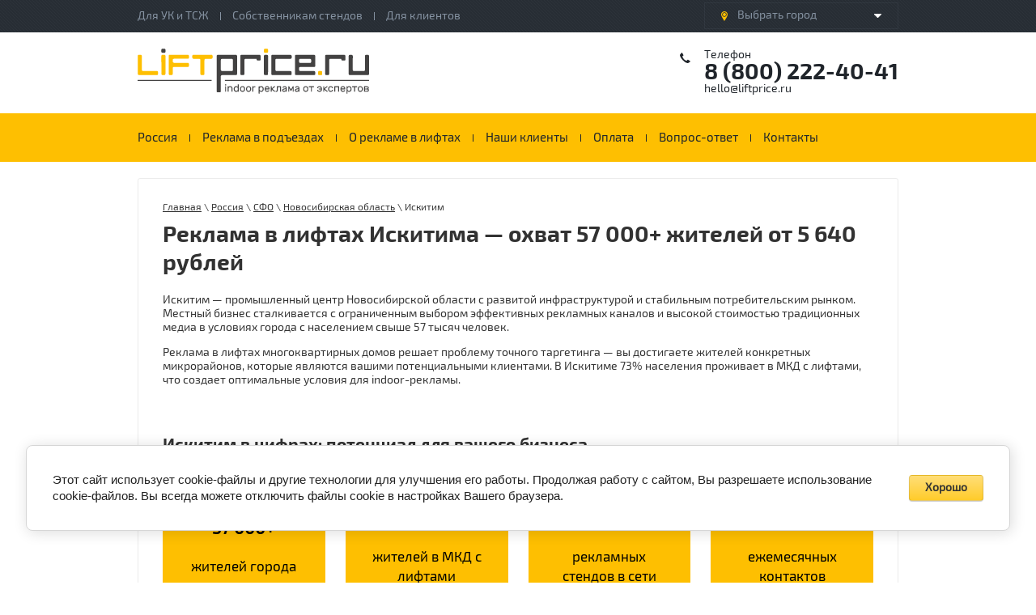

--- FILE ---
content_type: text/html; charset=utf-8
request_url: https://liftprice.ru/iskitim
body_size: 90047
content:

<!doctype html><html lang="ru"><head><meta charset="utf-8"><meta name="robots" content="all"/><title>Реклама в лифтах Искитим • Размещение рекламы в лифтах многоквартирных домов • Цены от 5 640 рублей</title>
<!-- assets.top -->
<meta property="og:title" content="Реклама в лифтах Искитим • Размещение рекламы в лифтах многоквартирных домов • Цены от 5 640 рублей">
<meta name="twitter:title" content="Реклама в лифтах Искитим • Размещение рекламы в лифтах многоквартирных домов • Цены от 5 640 рублей">
<meta property="og:description" content="Реклама в лифтах Искитим • Размещение рекламных стендов в подъездах и лифтах многоквартирных домов • Охват 57 000+ жителей • Стоимость от 5 640 рублей • Заказать расчет для вашего бизнеса • WhatsApp +79323231313 • reklama-lift-iskitim@liftprice.ru • 8(800)2224041">
<meta name="twitter:description" content="Реклама в лифтах Искитим • Размещение рекламных стендов в подъездах и лифтах многоквартирных домов • Охват 57 000+ жителей • Стоимость от 5 640 рублей • Заказать расчет для вашего бизнеса • WhatsApp +79323231313 • reklama-lift-iskitim@liftprice.ru • 8(800)2224041">
<meta property="og:image" content="https://liftprice.ru/thumb/2/p5y8vYyzHc6TUZkKgzK7Jg/350r350/d/55f7c10caaa13.jpg">
<meta name="twitter:image" content="https://liftprice.ru/thumb/2/p5y8vYyzHc6TUZkKgzK7Jg/350r350/d/55f7c10caaa13.jpg">
<meta property="og:image:type" content="image/jpeg">
<meta property="og:image:width" content="350">
<meta property="og:image:height" content="350">
<meta property="og:type" content="website">
<meta property="og:url" content="https://liftprice.ru/iskitim">
<meta property="og:site_name" content="www.liftprice.ru - Indoor реклама от экспертов">
<meta name="twitter:card" content="summary">
<!-- /assets.top -->
<meta name="description" content="Реклама в лифтах Искитим • Размещение рекламных стендов в подъездах и лифтах многоквартирных домов • Охват 57 000+ жителей • Стоимость от 5 640 рублей • Заказать расчет для вашего бизнеса • WhatsApp +79323231313 • reklama-lift-iskitim@liftprice.ru • 8(800)2224041"><meta name="keywords" content="реклама в лифтах Искитим, размещение рекламы в лифтах, реклама в подъездах Искитим, реклама в многоквартирных домах, indoor реклама Искитим, рекламные стенды в лифтах, стоимость рекламы в лифтах"><meta name="SKYPE_TOOLBAR" content="SKYPE_TOOLBAR_PARSER_COMPATIBLE"><meta name="viewport" content="width=device-width, initial-scale=1.0, maximum-scale=1.0, user-scalable=no"><meta name="format-detection" content="telephone=no"><meta http-equiv="x-rim-auto-match" content="none"><meta name="yandex-verification" content="228f46e68562e275" /><meta name="google-site-verification" content="pBC_uAQMTnMb_-WL-wfwOG-xe4qOXHQGRt3fML1KzuA" /><script src="/g/libs/jquery/1.10.2/jquery.min.js"></script><script defer src="/t/v1425/images/js/forms.js" charset="utf-8"></script>

<!--<link rel="stylesheet" href="/g/css/styles_articles_tpl.css">-->
<link rel="stylesheet" href="/t/v1425/images/css/styles_articles_tpl.css">
<meta name='wmail-verification' content='71355ffc291ef53f939602749796af88' />
<meta name="yandex-verification" content="481397bf5b4df773" />
<meta name="google-site-verification" content="kbtZSTI2aPi8k7tuIwDaD2SqnH9thmUNYfaxWC2ZgjA" />

            <!-- 46b9544ffa2e5e73c3c971fe2ede35a5 -->
            <script src='/shared/s3/js/lang/ru.js'></script>
            <script src='/shared/s3/js/common.min.js'></script>
        <link rel='stylesheet' type='text/css' href='/shared/s3/css/calendar.css' /><link rel='stylesheet' type='text/css' href='/shared/highslide-4.1.13/highslide.min.css'/>
<script type='text/javascript' src='/shared/highslide-4.1.13/highslide-full.packed.js'></script>
<script type='text/javascript'>
hs.graphicsDir = '/shared/highslide-4.1.13/graphics/';
hs.outlineType = null;
hs.showCredits = false;
hs.lang={cssDirection:'ltr',loadingText:'Загрузка...',loadingTitle:'Кликните чтобы отменить',focusTitle:'Нажмите чтобы перенести вперёд',fullExpandTitle:'Увеличить',fullExpandText:'Полноэкранный',previousText:'Предыдущий',previousTitle:'Назад (стрелка влево)',nextText:'Далее',nextTitle:'Далее (стрелка вправо)',moveTitle:'Передвинуть',moveText:'Передвинуть',closeText:'Закрыть',closeTitle:'Закрыть (Esc)',resizeTitle:'Восстановить размер',playText:'Слайд-шоу',playTitle:'Слайд-шоу (пробел)',pauseText:'Пауза',pauseTitle:'Приостановить слайд-шоу (пробел)',number:'Изображение %1/%2',restoreTitle:'Нажмите чтобы посмотреть картинку, используйте мышь для перетаскивания. Используйте клавиши вперёд и назад'};</script>
<link rel="icon" href="/favicon.ico" type="image/x-icon">

<link rel='stylesheet' type='text/css' href='/t/images/__csspatch/1/patch.css'/>

<!--s3_require-->
<link rel="stylesheet" href="/g/basestyle/1.0.1/article/article.css" type="text/css"/>
<link rel="stylesheet" href="/g/basestyle/1.0.1/cookie.message/cookie.message.css" type="text/css"/>
<link rel="stylesheet" href="/g/basestyle/1.0.1/article/article.yellow.css" type="text/css"/>
<script type="text/javascript" src="/g/basestyle/1.0.1/article/article.js" async></script>
<link rel="stylesheet" href="/g/basestyle/1.0.1/cookie.message/cookie.message.yellow.css" type="text/css"/>
<script type="text/javascript" src="/g/basestyle/1.0.1/cookie.message/cookie.message.js" async></script>
<!--/s3_require-->

<!--s3_goal-->
<script src="/g/s3/goal/1.0.0/s3.goal.js"></script>
<script>new s3.Goal({map:{"168041":{"goal_id":"168041","object_id":"572441","event":"submit","system":"metrika","label":"form-lift-Tyumen","code":"anketa"},"168241":{"goal_id":"168241","object_id":"883441","event":"submit","system":"metrika","label":"form-lift-Surgut","code":"anketa"},"168441":{"goal_id":"168441","object_id":"435641","event":"submit","system":"metrika","label":"form-lift-Nizhnevartovsk","code":"anketa"},"168641":{"goal_id":"168641","object_id":"882441","event":"submit","system":"metrika","label":"form-lift-Noyabrsk","code":"anketa"},"168841":{"goal_id":"168841","object_id":"893841","event":"submit","system":"metrika","label":"form-lift-Hanti","code":"anketa"},"169041":{"goal_id":"169041","object_id":"894241","event":"submit","system":"metrika","label":"form-lift-Salehard","code":"anketa"},"169241":{"goal_id":"169241","object_id":"894441","event":"submit","system":"metrika","label":"form-lift-N-Urengoi","code":"anketa"},"169441":{"goal_id":"169441","object_id":"894841","event":"submit","system":"metrika","label":"form-lift-Raduzhnyi","code":"anketa"},"169641":{"goal_id":"169641","object_id":"895041","event":"submit","system":"metrika","label":"form-lift-Langepas","code":"anketa"},"169841":{"goal_id":"169841","object_id":"895241","event":"submit","system":"metrika","label":"form-lift-Beloyarsky","code":"anketa"},"170041":{"goal_id":"170041","object_id":"895441","event":"submit","system":"metrika","label":"form-lift-Sovetsky","code":"anketa"},"170241":{"goal_id":"170241","object_id":"895641","event":"submit","system":"metrika","label":"form-lift-Pyt-Yah","code":"anketa"},"170441":{"goal_id":"170441","object_id":"1064441","event":"submit","system":"metrika","label":"form-lift-Ekaterinburg","code":"anketa"},"170641":{"goal_id":"170641","object_id":"1074441","event":"submit","system":"metrika","label":"form-lift-Obninsk","code":"anketa"},"170841":{"goal_id":"170841","object_id":"1089641","event":"submit","system":"metrika","label":"form-lift-Nadym","code":"anketa"},"171041":{"goal_id":"171041","object_id":"1071041","event":"submit","system":"metrika","label":"form-lift-Novosibirsk","code":"anketa"},"171241":{"goal_id":"171241","object_id":"1111041","event":"submit","system":"metrika","label":"form-lift-N-Novgorod","code":"anketa"},"171441":{"goal_id":"171441","object_id":"1129041","event":"submit","system":"metrika","label":"form-lift-Chelyabinsk","code":"anketa"},"171641":{"goal_id":"171641","object_id":"1134641","event":"submit","system":"metrika","label":"form-lift-Samara","code":"anketa"},"171841":{"goal_id":"171841","object_id":"1145041","event":"submit","system":"metrika","label":"form-lift-Kazan","code":"anketa"},"172041":{"goal_id":"172041","object_id":"1188641","event":"submit","system":"metrika","label":"form-lift-Perm","code":"anketa"},"172241":{"goal_id":"172241","object_id":"1328441","event":"submit","system":"metrika","label":"form-lift-Rostov-na-donu","code":"anketa"},"172441":{"goal_id":"172441","object_id":"1381841","event":"submit","system":"metrika","label":"form-lift-Krasnodar","code":"anketa"},"172641":{"goal_id":"172641","object_id":"1562441","event":"submit","system":"metrika","label":"form-lift-Saratov","code":"anketa"},"172841":{"goal_id":"172841","object_id":"1393441","event":"submit","system":"metrika","label":"form-lift-Paytigorsk","code":"anketa"},"173041":{"goal_id":"173041","object_id":"1393841","event":"submit","system":"metrika","label":"form-lift-Nevinnomyssk","code":"anketa"},"173241":{"goal_id":"173241","object_id":"1395441","event":"submit","system":"metrika","label":"form-lift-Stavropol","code":"anketa"},"173441":{"goal_id":"173441","object_id":"1419241","event":"submit","system":"metrika","label":"form-lift-Balakovo","code":"anketa"},"173641":{"goal_id":"173641","object_id":"1448841","event":"submit","system":"metrika","label":"form-lift-Ulyanovsk","code":"anketa"},"173841":{"goal_id":"173841","object_id":"1458241","event":"submit","system":"metrika","label":"form-lift-Izhevsk","code":"anketa"},"174041":{"goal_id":"174041","object_id":"1503641","event":"submit","system":"metrika","label":"form-lift-Voronezh","code":"anketa"},"174241":{"goal_id":"174241","object_id":"1568241","event":"submit","system":"metrika","label":"form-lift-Lipetsk","code":"anketa"},"174441":{"goal_id":"174441","object_id":"1574841","event":"submit","system":"metrika","label":"form-lift-Ufa","code":"anketa"},"174641":{"goal_id":"174641","object_id":"1586441","event":"submit","system":"metrika","label":"form-lift-Orenburg","code":"anketa"},"174841":{"goal_id":"174841","object_id":"1598641","event":"submit","system":"metrika","label":"form-lift-Belgorod","code":"anketa"},"175041":{"goal_id":"175041","object_id":"1603441","event":"submit","system":"metrika","label":"form-lift-Kirov","code":"anketa"},"175241":{"goal_id":"175241","object_id":"1633641","event":"submit","system":"metrika","label":"form-lift-Cheboksary","code":"anketa"},"175441":{"goal_id":"175441","object_id":"1635241","event":"submit","system":"metrika","label":"form-lift-Tver","code":"anketa"},"175641":{"goal_id":"175641","object_id":"1635841","event":"submit","system":"metrika","label":"form-lift-Kaluga","code":"anketa"},"175841":{"goal_id":"175841","object_id":"1636841","event":"submit","system":"metrika","label":"form-lift-Magnitogorsk","code":"anketa"},"176041":{"goal_id":"176041","object_id":"1638241","event":"submit","system":"metrika","label":"form-lift-Braynsk","code":"anketa"},"176241":{"goal_id":"176241","object_id":"1645441","event":"submit","system":"metrika","label":"form-lift-Smolensk","code":"anketa"},"176441":{"goal_id":"176441","object_id":"1653041","event":"submit","system":"metrika","label":"form-lift-Rayzan","code":"anketa"},"176641":{"goal_id":"176641","object_id":"1674641","event":"submit","system":"metrika","label":"form-lift-Krasnoyarsk","code":"anketa"},"176841":{"goal_id":"176841","object_id":"1674841","event":"submit","system":"metrika","label":"form-lift-Orsk","code":"anketa"},"177041":{"goal_id":"177041","object_id":"1677041","event":"submit","system":"metrika","label":"form-lift-Yaroslavl","code":"anketa"},"177241":{"goal_id":"177241","object_id":"1680641","event":"submit","system":"metrika","label":"form-lift-Barnaul","code":"anketa"},"177441":{"goal_id":"177441","object_id":"1683641","event":"submit","system":"metrika","label":"form-lift-Kostroma","code":"anketa"},"177641":{"goal_id":"177641","object_id":"1684441","event":"submit","system":"metrika","label":"form-lift-Arhangelsk","code":"anketa"},"177841":{"goal_id":"177841","object_id":"1691041","event":"submit","system":"metrika","label":"form-lift-Kemerovo","code":"anketa"},"178041":{"goal_id":"178041","object_id":"1691241","event":"submit","system":"metrika","label":"form-lift-Novokuznetsk","code":"anketa"},"178241":{"goal_id":"178241","object_id":"1694641","event":"submit","system":"metrika","label":"form-lift-Tolyati","code":"anketa"},"178441":{"goal_id":"178441","object_id":"1713441","event":"submit","system":"metrika","label":"form-lift-Chelni","code":"anketa"},"178641":{"goal_id":"178641","object_id":"1716041","event":"submit","system":"metrika","label":"form-lift-Kurgan","code":"anketa"},"178841":{"goal_id":"178841","object_id":"1716441","event":"submit","system":"metrika","label":"form-lift-Astrahan","code":"anketa"},"179041":{"goal_id":"179041","object_id":"1717041","event":"submit","system":"metrika","label":"form-lift-Beryazniki","code":"anketa"},"179241":{"goal_id":"179241","object_id":"1717841","event":"submit","system":"metrika","label":"form-lift-Almetevsk","code":"anketa"},"179441":{"goal_id":"179441","object_id":"1718441","event":"submit","system":"metrika","label":"form-lift-Sochi","code":"anketa"},"179641":{"goal_id":"179641","object_id":"1719841","event":"submit","system":"metrika","label":"form-lift-N-Tagil","code":"anketa"},"179841":{"goal_id":"179841","object_id":"1720441","event":"submit","system":"metrika","label":"form-lift-Vladimir","code":"anketa"},"180041":{"goal_id":"180041","object_id":"1723841","event":"submit","system":"metrika","label":"form-lift-Volgograd","code":"anketa"},"180241":{"goal_id":"180241","object_id":"1727441","event":"submit","system":"metrika","label":"form-lift-Volzhskiy","code":"anketa"},"180441":{"goal_id":"180441","object_id":"883241","event":"submit","system":"metrika","label":"form-lift-Nefteugansk","code":"anketa"},"180641":{"goal_id":"180641","object_id":"861441","event":"submit","system":"metrika","label":"form-lift-callback","code":"anketa"},"180841":{"goal_id":"180841","object_id":"1729241","event":"submit","system":"metrika","label":"form-lift-Kursk","code":"anketa"},"181041":{"goal_id":"181041","object_id":"12357841","event":"submit","system":"metrika","label":"form-lift-callback-2","code":"anketa"}}, goals: [], ecommerce:[]});</script>
<!--/s3_goal-->
<script type="text/javascript" src="/t/v1425/images/js/site.addons.js"></script><link rel="stylesheet" href="/t/v1425/images/css/site.addons.scss.css"><!-- ========== MICRODATA FOR ALL PAGES LIFTPRICE.RU ========== --><!-- Общая микроразметка для ВСЕХ страниц сайта -->
<!-- 1. Organization (ОБЩИЙ ДЛЯ ВСЕХ СТРАНИЦ) -->
<script type="application/ld+json">
{
  "@context": "https://schema.org",
  "@type": "Organization",
  "@id": "https://liftprice.ru/#organization",
  "name": "LiftPrice — реклама в лифтах по всей России | Эксперт с 2011 года",
  "alternateName": "LiftPrice.ru",
  "legalName": "ООО \"Онлайн Групп\"",
  "description": "Эксперт в размещении рекламы в лифтах с 2011 года. Реклама в лифтах жилых домов по всей России: Москва, Санкт-Петербург, Екатеринбург, Новосибирск, Казань, Краснодар и другие города.",
  "taxID": "7206045368",
  "telephone": ["8 (800) 222-40-41", "+7 (932) 323-13-13"],
  "email": "hello@liftprice.ru",
  "url": "https://liftprice.ru/",
  "logo": {
    "@type": "ImageObject",
    "url": "https://liftprice.ru/thumb/2/UPCMHp4Pn_EgWUB6HhhQxA/310r61/d/logo_liftprice_2021_na_sajt.svg",
    "width": 310,
    "height": 61
  },
  "image": "https://liftprice.ru/thumb/2/UPCMHp4Pn_EgWUB6HhhQxA/310r61/d/logo_liftprice_2021_na_sajt.svg",
  "address": {
    "@type": "PostalAddress",
    "addressCountry": "RU",
    "addressLocality": "Россия"
  },
  "contactPoint": [
    {
      "@type": "ContactPoint",
      "contactType": "customer service",
      "telephone": "8 (800) 222-40-41",
      "email": "hello@liftprice.ru",
      "availableLanguage": "Russian",
      "contactOption": "TollFree",
      "areaServed": "RU"
    },
    {
      "@type": "ContactPoint",
      "contactType": "sales",
      "telephone": "+7 (932) 323-13-13",
      "areaServed": "RU",
      "description": "Мессенджеры: WhatsApp, Telegram, СМС"
    }
  ],
  "sameAs": [
    "https://t.me/OnlineGroupLead_bot",
    "https://max.ru/id7206045368_bot",
    "https://wa.me/79323231313"
  ],
  "areaServed": {
    "@type": "Country",
    "name": "Россия"
  },
  "knowsAbout": [
    "Реклама в лифтах",
    "Размещение на стендах в лифтах",
    "Реклама в жилых домах",
    "Медиапланирование в лифтах",
    "Фотоотчеты по размещению",
    "Цены на рекламу в лифтах"
  ],
  "foundingDate": "2011",
  "founder": {
    "@type": "Person",
    "name": "Шишкин Евгений Михайлович",
    "jobTitle": "Генеральный директор"
  }
}
</script>

<!-- 2. WebSite (ОБЩИЙ ДЛЯ ВСЕХ СТРАНИЦ) -->
<script type="application/ld+json">
{
  "@context": "https://schema.org",
  "@type": "WebSite",
  "name": "LiftPrice.ru — реклама в лифтах по всей России | Цены и размещение",
  "alternateName": "LiftPrice.ru",
  "url": "https://liftprice.ru/",
  "potentialAction": {
    "@type": "SearchAction",
    "target": "https://liftprice.ru/search?q={search_term_string}",
    "query-input": "required name=search_term_string"
  },
  "description": "Профессиональное размещение рекламы в лифтах жилых домов по всей России. Москва, Санкт-Петербург, Екатеринбург, Новосибирск, Казань, Краснодар и другие города. Цены от 20-30 руб. за стенд в день.",
  "inLanguage": "ru-RU",
  "publisher": {
    "@type": "Organization",
    "name": "ООО \"Онлайн Групп\"",
    "logo": "https://liftprice.ru/thumb/2/UPCMHp4Pn_EgWUB6HhhQxA/310r61/d/logo_liftprice_2021_na_sajt.svg"
  }
}
</script>

<!-- 3. LocalBusiness (ОБЩИЙ ДЛЯ ВСЕХ СТРАНИЦ) -->
<script type="application/ld+json">
{
  "@context": "https://schema.org",
  "@type": "LocalBusiness",
  "@id": "https://liftprice.ru/#business",
  "name": "LiftPrice — реклама в лифтах по всей России",
  "alternateName": "LiftPrice.ru",
  "description": "Размещение рекламы на стендах в лифтах жилых домов по всей России. Печатные стенды, ЖК-мониторы, объявления на дверях лифта.",
  "telephone": "8 (800) 222-40-41",
  "email": "hello@liftprice.ru",
  "url": "https://liftprice.ru/",
  "priceRange": "₽₽",
  "address": {
    "@type": "PostalAddress",
    "addressCountry": "RU",
    "addressLocality": "Россия"
  },
  "areaServed": {
    "@type": "Country",
    "name": "Россия"
  },
  "makesOffer": {
    "@type": "Offer",
    "itemOffered": {
      "@type": "Service",
      "name": "Реклама в лифтах",
      "description": "Размещение рекламных материалов на стендах в лифтах жилых домов"
    }
  },
  "openingHours": "Mo-Fr 09:00-18:00"
}
</script>
</head><body class="body-new" style="opacity: 0;"><a href="#" class="link-top">&nbsp;</a><div class="site-wrapper"><header role="banner" class="site-header"><div class="header-empty-block"></div><div class="header-top"><div class="header-top-content"><div class="address-top"><div class="city-list"><div class="city-list-item show"><a href="#">Выбрать город</a></div></div><div class="city-list2"><div class="city-list2-item"><a href="http://moscow.liftprice.ru/">Москва</a></div><div class="city-list2-item"><a href="http://spb.liftprice.ru/">Санкт-Петербург</a></div><div class="city-list2-item"><a href="/ekaterinburg">Екатеринбург</a></div><div class="city-list2-item"><a href="/novosibirsk">Новосибирск</a></div><div class="city-list2-item"><a href="/chelyabinsk">Челябинск</a></div><div class="city-list2-item"><a href="/nnovgorod">Нижний Новгород</a></div><div class="city-list2-item"><a href="http://liftprice.ru/krasnodar">Краснодар</a></div><div class="city-list2-item"><a href="http://liftprice.ru/ufa">Уфа</a></div><div class="city-list2-item"><a href="/kazan">Казань</a></div><div class="city-list2-item"><a href="/tyumen">Тюмень</a></div><div class="city-list2-item"><a href="http://liftprice.ru/voronezh">Воронеж</a></div><div class="city-list2-item"><a href="http://liftprice.ru/kursk">Курск</a></div><div class="city-list2-item"><a href="/perm">Пермь</a></div><div class="city-list2-item"><a href="/samara">Самара</a></div><div class="city-list2-item"><a href="http://liftprice.ru/rostov">Ростов-на-Дону</a></div><div class="city-list2-item"><a href="http://liftprice.ru/saratov">Саратов</a></div><div class="city-list2-item"><a href="http://liftprice.ru/orenburg">Оренбург</a></div><div class="city-list2-item"><a href="http://liftprice.ru/">Другие города...</a></div></div></div><nav class="header-top-menu"><ul><li><a href="/uk_tsj" >Для УК и ТСЖ</a></li><li><a href="/stands_owners" >Собственникам стендов</a></li><li><a href="/on_advertising_in_elevators" >Для клиентов</a></li></ul></nav></div></div><div class="site-outer-width header-inner"><div class="site-inner-width header-table"><div class="header-cell company-label"><a href="http://liftprice.ru" class="logo"><img src="/thumb/2/UPCMHp4Pn_EgWUB6HhhQxA/310r61/d/logo_liftprice_2021_na_sajt.svg"  alt=""></a><div class="company-name"><a href="http://liftprice.ru" title="На главную страницу"></a></div><div class="company-activity"></div></div><div class="header-cell cell-right"><div class="phone-top"><div class="phone-top-name">Телефон</div><div class="header-phones"><div><a href="tel:8 (800) 222-40-41" target="_blank">8 (800) 222-40-41</a></div><div class="mail-top"><p><a href="mailto:hello@liftprice.ru">hello@liftprice.ru</a></p></div></div></div></div></div></div><nav class="menu-top-wrap"><div class="menu-top-button">Открыть/Закрыть</div><div class="menu-top-content"><div class="menu-top-back"><ul class="menu-top"><li class="has-child opened"><a href="/russia" >Россия</a><ul class="level-2"><li class="has-child"><a href="/reklama-v-liftah-v-uralskom-federalnom-okruge" >УРФО</a><ul class="level-3"><li class="has-child"><a href="/reklama-v-liftah-kurganskoj-oblasti" >Курганская область</a><ul class="level-4"><li class="has-child"><a href="/kurgan" >Курган</a><ul class="level-5"><li><a href="/reklama-v-liftah-kurgan-sektor-n1" >Реклама в лифтах Курган - Сектор N1</a></li><li><a href="/reklama-v-liftah-kurgan-sektor-n2" >Реклама в лифтах Курган - Сектор N2</a></li></ul></li><li><a href="/dalmatovo" >Далматово</a></li><li><a href="/kataysk" >Катайск</a></li><li><a href="/kurtamysh" >Куртамыш</a></li><li><a href="/makushino" >Макушино</a></li><li><a href="/petukhovo" >Петухово</a></li><li><a href="/shadrinsk" >Шадринск</a></li><li><a href="/shumikha" >Шумиха</a></li><li><a href="/shchuchye" >Щучье</a></li></ul></li><li class="has-child"><a href="/reklama-v-liftah-v-sverdlovskoj-oblasti" >Свердловская область</a><ul class="level-4"><li class="has-child"><a href="/ekaterinburg" >Екатеринбург</a><ul class="level-5"><li><a href="/reklama-v-liftah-ekaterinburg-sektor-n1" >Реклама в лифтах Екатеринбург - Сектор N1</a></li><li><a href="/reklama-v-liftah-ekaterinburg-sektor-n2" >Реклама в лифтах Екатеринбург - Сектор N2</a></li><li><a href="/reklama-v-liftah-ekaterinburg-sektor-n3" >Реклама в лифтах Екатеринбург - Сектор N3</a></li><li><a href="/reklama-v-liftah-ekaterinburg-sektor-n4" >Реклама в лифтах Екатеринбург - Сектор N4</a></li><li><a href="/reklama-v-liftah-ekaterinburg-sektor-n5" >Реклама в лифтах Екатеринбург - Сектор N5</a></li><li><a href="/reklama-v-liftah-ekaterinburg-sektor-n6" >Реклама в лифтах Екатеринбург - Сектор N6</a></li><li><a href="/reklama-v-lift-hollah-ekaterinburg-sektor-n7" >Реклама в лифт-холлах Екатеринбург - Сектор N7</a></li><li><a href="/reklama-v-liftah-ekaterinburg-sektor-n8" >Реклама в лифтах Екатеринбург - Сектор N8</a></li><li><a href="/reklama-v-liftah-ekaterinburg-sektor-n9" >Реклама в лифтах Екатеринбург - Сектор N9</a></li><li><a href="/reklama-v-liftah-ekaterinburg-sektor-n10" >Реклама в лифтах Екатеринбург - Сектор N10</a></li><li><a href="/reklama-v-liftah-ekaterinburg-sektor-n11" >Реклама в лифтах Екатеринбург - Сектор N11</a></li><li><a href="/reklama-v-liftah-ekaterinburg-sektor-n12" >Реклама в лифтах Екатеринбург - Сектор N12</a></li><li><a href="/reklama-v-liftah-ekaterinburg-sektor-n13" >Реклама в лифтах Екатеринбург - Сектор N13</a></li><li><a href="/reklama-v-liftah-ekaterinburg-sektor-n14" >Реклама в лифтах Екатеринбург - Сектор N14</a></li><li><a href="/reklama-v-lift-hollah-ekaterinburg-sektor-n15" >Реклама в лифт-холлах Екатеринбург - Сектор N15</a></li><li><a href="/reklama-v-lift-hollah-ekaterinburg-sektor-n16" >Реклама в лифт-холлах Екатеринбург - Сектор N16</a></li><li><a href="/reklama-v-lift-hollah-ekaterinburg-sektor-n17" >Реклама в лифт-холлах Екатеринбург - Сектор N17</a></li><li><a href="/reklama-v-lift-hollah-ekaterinburg-sektor-n18" >Реклама в лифт-холлах Екатеринбург - Сектор N18</a></li><li><a href="/reklama-v-lift-hollah-ekaterinburg-sektor-n19" >Реклама в лифт-холлах Екатеринбург - Сектор N19</a></li><li><a href="/reklama-v-lift-hollah-ekaterinburg-sektor-n20" >Реклама в лифт-холлах Екатеринбург - Сектор N20</a></li></ul></li><li class="has-child"><a href="/aramil" >Арамиль</a><ul class="level-5"><li><a href="/reklama-v-liftah-aramil-sektor-n1" >Реклама в лифтах Арамиль - Сектор N1</a></li></ul></li><li><a href="/berezovsky" >Берёзовский</a></li><li><a href="/verkhnyaya_pyshma" >Верхняя Пышма</a></li><li class="has-child"><a href="/kamensk-uralskiy" >Каменск-Уральский</a><ul class="level-5"><li><a href="/reklama-v-liftah-kamensk-uralskij-sektor-n1" >Реклама в лифтах Каменск-Уральский - Сектор N1</a></li><li><a href="/reklama-v-liftah-kamensk-uralskij-sektor-n2" >Реклама в лифтах Каменск-Уральский - Сектор N2</a></li><li><a href="/reklama-v-liftah-kamensk-uralskij-sektor-n3" >Реклама в лифтах Каменск-Уральский - Сектор N3</a></li><li><a href="/reklama-v-liftah-kamensk-uralskij-sektor-n4" >Реклама в лифтах Каменск-Уральский - Сектор N4</a></li><li><a href="/reklama-v-liftah-kamensk-uralskij-sektor-n5" >Реклама в лифтах Каменск-Уральский - Сектор N5</a></li><li><a href="/reklama-v-liftah-kamensk-uralskij-sektor-n6" >Реклама в лифтах Каменск-Уральский - Сектор N6</a></li><li><a href="/reklama-v-liftah-kamensk-uralskij-sektor-n7" >Реклама в лифтах Каменск-Уральский - Сектор N7</a></li><li><a href="/reklama-v-liftah-kamensk-uralskij-sektor-n8" >Реклама в лифтах Каменск-Уральский - Сектор N8</a></li><li><a href="/reklama-v-liftah-kamensk-uralskij-sektor-n9" >Реклама в лифтах Каменск-Уральский - Сектор N9</a></li><li><a href="/reklama-v-liftah-kamensk-uralskij-sektor-n10" >Реклама в лифтах Каменск-Уральский - Сектор N10</a></li><li><a href="/reklama-v-liftah-kamensk-uralskij-sektor-n11" >Реклама в лифтах Каменск-Уральский - Сектор N11</a></li><li><a href="/reklama-v-liftah-kamensk-uralskij-sektor-n12" >Реклама в лифтах Каменск-Уральский - Сектор N12</a></li><li><a href="/reklama-v-liftah-kamensk-uralskij-sektor-n13" >Реклама в лифтах Каменск-Уральский - Сектор N13</a></li><li><a href="/reklama-v-liftah-kamensk-uralskij-sektor-n14" >Реклама в лифтах Каменск-Уральский - Сектор N14</a></li><li><a href="/reklama-v-liftah-kamensk-uralskij-sektor-n15" >Реклама в лифтах Каменск-Уральский - Сектор N15</a></li><li><a href="/reklama-v-liftah-kamensk-uralskij-sektor-n16" >Реклама в лифтах Каменск-Уральский - Сектор N16</a></li><li><a href="/reklama-v-liftah-kamensk-uralskij-sektor-n17" >Реклама в лифтах Каменск-Уральский - Сектор N17</a></li><li><a href="/reklama-v-liftah-kamensk-uralskij-sektor-n18" >Реклама в лифтах Каменск-Уральский - Сектор N18</a></li><li><a href="/reklama-v-liftah-kamensk-uralskij-sektor-n19" >Реклама в лифтах Каменск-Уральский - Сектор N19</a></li><li><a href="/reklama-v-liftah-kamensk-uralskij-sektor-n20" >Реклама в лифтах Каменск-Уральский - Сектор N20</a></li><li><a href="/reklama-v-liftah-kamensk-uralskij-sektor-n21" >Реклама в лифтах Каменск-Уральский - Сектор N21</a></li><li><a href="/reklama-v-liftah-kamensk-uralskij-sektor-n22" >Реклама в лифтах Каменск-Уральский - Сектор N22</a></li><li><a href="/reklama-v-liftah-kamensk-uralskij-sektor-n23" >Реклама в лифтах Каменск-Уральский - Сектор N23</a></li><li><a href="/reklama-v-liftah-kamensk-uralskij-sektor-n24" >Реклама в лифтах Каменск-Уральский - Сектор N24</a></li><li><a href="/reklama-v-liftah-kamensk-uralskij-sektor-n25" >Реклама в лифтах Каменск-Уральский - Сектор N25</a></li><li><a href="/reklama-v-liftah-kamensk-uralskij-sektor-n26" >Реклама в лифтах Каменск-Уральский - Сектор N26</a></li><li><a href="/reklama-v-liftah-kamensk-uralskij-sektor-n27" >Реклама в лифтах Каменск-Уральский - Сектор N27</a></li><li><a href="/reklama-v-liftah-kamensk-uralskij-sektor-n28" >Реклама в лифтах Каменск-Уральский - Сектор N28</a></li><li><a href="/reklama-v-liftah-kamensk-uralskij-sektor-n29" >Реклама в лифтах Каменск-Уральский - Сектор N29</a></li><li><a href="/reklama-v-liftah-kamensk-uralskij-sektor-n30" >Реклама в лифтах Каменск-Уральский - Сектор N30</a></li><li><a href="/reklama-v-liftah-kamensk-uralskij-sektor-n31" >Реклама в лифтах Каменск-Уральский - Сектор N31</a></li><li><a href="/reklama-v-liftah-kamensk-uralskij-sektor-n32" >Реклама в лифтах Каменск-Уральский - Сектор N32</a></li><li><a href="/reklama-v-liftah-kamensk-uralskij-sektor-n33" >Реклама в лифтах Каменск-Уральский - Сектор N33</a></li><li><a href="/reklama-v-liftah-kamensk-uralskij-sektor-n34" >Реклама в лифтах Каменск-Уральский - Сектор N34</a></li><li><a href="/reklama-v-liftah-kamensk-uralskij-sektor-n35" >Реклама в лифтах Каменск-Уральский - Сектор N35</a></li><li><a href="/reklama-v-liftah-kamensk-uralskij-sektor-n36" >Реклама в лифтах Каменск-Уральский - Сектор N36</a></li><li><a href="/reklama-v-liftah-kamensk-uralskij-sektor-n37" >Реклама в лифтах Каменск-Уральский - Сектор N37</a></li><li><a href="/reklama-v-liftah-kamensk-uralskij-sektor-n38" >Реклама в лифтах Каменск-Уральский - Сектор N38</a></li><li><a href="/reklama-v-liftah-kamensk-uralskij-sektor-n39" >Реклама в лифтах Каменск-Уральский - Сектор N39</a></li><li><a href="/reklama-v-liftah-kamensk-uralskij-sektor-n40" >Реклама в лифтах Каменск-Уральский - Сектор N40</a></li><li><a href="/reklama-v-liftah-kamensk-uralskij-sektor-n41" >Реклама в лифтах Каменск-Уральский - Сектор N41</a></li><li><a href="/reklama-v-liftah-kamensk-uralskij-sektor-n42" >Реклама в лифтах Каменск-Уральский - Сектор N42</a></li><li><a href="/reklama-v-liftah-kamensk-uralskij-sektor-n43" >Реклама в лифтах Каменск-Уральский - Сектор N43</a></li><li><a href="/reklama-v-liftah-kamensk-uralskij-sektor-n44" >Реклама в лифтах Каменск-Уральский - Сектор N44</a></li><li><a href="/reklama-v-liftah-kamensk-uralskij-sektor-n45" >Реклама в лифтах Каменск-Уральский - Сектор N45</a></li><li><a href="/reklama-v-liftah-kamensk-uralskij-sektor-n46" >Реклама в лифтах Каменск-Уральский - Сектор N46</a></li><li><a href="/reklama-v-liftah-kamensk-uralskij-sektor-n47" >Реклама в лифтах Каменск-Уральский - Сектор N47</a></li><li><a href="/reklama-v-liftah-kamensk-uralskij-sektor-n48" >Реклама в лифтах Каменск-Уральский - Сектор N48</a></li><li><a href="/reklama-v-liftah-kamensk-uralskij-sektor-n49" >Реклама в лифтах Каменск-Уральский - Сектор N49</a></li><li><a href="/reklama-v-liftah-kamensk-uralskij-sektor-n50" >Реклама в лифтах Каменск-Уральский - Сектор N50</a></li><li><a href="/kamensk-uralskiy_sector_1" >Сектор N1</a></li></ul></li><li><a href="/kirovgrad" >Кировград</a></li><li class="has-child"><a href="/nizhniy_tagil" >Нижний Тагил</a><ul class="level-5"><li><a href="/reklama-v-liftah-nizhnij-tagil-sektor-n1" >Реклама в лифтах Нижний Тагил - Сектор N1</a></li><li><a href="/reklama-v-liftah-nizhnij-tagil-sektor-n2" >Реклама в лифтах Нижний Тагил - Сектор N2</a></li><li><a href="/reklama-v-liftah-nizhnij-tagil-sektor-n3" >Реклама в лифтах Нижний Тагил - Сектор N3</a></li></ul></li><li class="has-child"><a href="/novouralsk" >Новоуральск</a><ul class="level-5"><li><a href="/reklama-v-liftah-novouralsk-sektor-n1" >Реклама в лифтах Новоуральск - Сектор N1</a></li></ul></li><li class="has-child"><a href="/pervouralsk" >Первоуральск</a><ul class="level-5"><li><a href="/pervouralsk_sector_1" >Сектор N1</a></li></ul></li><li><a href="/sredneuralsk" >Среднеуральск</a></li><li><a href="/revda" >Ревда</a></li><li><a href="/alapayevsk" >Алапаевск</a></li><li><a href="/artyomovsky" >Артёмовский</a></li><li><a href="/asbest" >Асбест</a></li><li><a href="/bogdanovich" >Богданович</a></li><li><a href="/verkhny-tagil" >Верхний Тагил</a></li><li><a href="/verkhnyaya-salda" >Верхняя Салда</a></li><li><a href="/verkhnyaya-tura" >Верхняя Тура</a></li><li><a href="/verkhoturye" >Верхотурье</a></li><li><a href="/volchansk" >Волчанск</a></li><li><a href="/degtyarsk" >Дегтярск</a></li><li><a href="/ivdel" >Ивдель</a></li><li><a href="/irbit" >Ирбит</a></li><li><a href="/karpinsk" >Карпинск</a></li><li><a href="/kachkanar" >Качканар</a></li><li><a href="/krasnoturyinsk" >Краснотурьинск</a></li><li><a href="/krasnouralsk" >Красноуральск</a></li><li><a href="/krasnoufimsk" >Красноуфимск</a></li><li><a href="/kushva" >Кушва</a></li><li class="has-child"><a href="/lesnoy" >Лесной</a><ul class="level-5"><li><a href="/reklama-v-liftah-lesnoj-sektor-n1" >Реклама в лифтах Лесной - Сектор N1</a></li></ul></li><li><a href="/nevyansk" >Невьянск</a></li><li><a href="/nizhniye-sergi" >Нижние Серги</a></li><li><a href="/nizhnyaya-salda" >Нижняя Салда</a></li><li><a href="/nizhnyaya-tura" >Нижняя Тура</a></li><li><a href="/novaya-lyalya" >Новая Ляля</a></li><li><a href="/polevskoy" >Полевской</a></li><li><a href="/rezh" >Реж</a></li><li><a href="/severouralsk" >Североуральск</a></li><li><a href="/serov" >Серов</a></li><li><a href="/sukhoy-log" >Сухой Лог</a></li><li><a href="/sysert" >Сысерть</a></li><li><a href="/tavda" >Тавда</a></li><li><a href="/talitsa" >Талица</a></li><li><a href="/turinsk" >Туринск</a></li></ul></li><li class="has-child"><a href="/reklama-lifty-tyumenskaya-oblast" >Тюменская область</a><ul class="level-4"><li class="has-child"><a href="/tyumen" >Тюмень</a><ul class="level-5"><li><a href="/reklama-v-liftah-tyumen-sektor-n1" >Реклама в лифтах Тюмень - Сектор N1</a></li><li><a href="/reklama-v-liftah-tyumen-sektor-n2" >Реклама в лифтах Тюмень - Сектор N2</a></li><li><a href="/reklama-v-liftah-tyumen-sektor-n3" >Реклама в лифтах Тюмень - Сектор N3</a></li><li><a href="/reklama-v-liftah-tyumen-sektor-n4" >Реклама в лифтах Тюмень - Сектор N4</a></li><li><a href="/reklama-v-liftah-tyumen-sektor-n5" >Реклама в лифтах Тюмень - Сектор N5</a></li><li><a href="/reklama-v-liftah-tyumen-sektor-n6" >Реклама в лифтах Тюмень - Сектор N6</a></li><li><a href="/reklama-v-liftah-tyumen-sektor-n7" >Реклама в лифтах Тюмень - Сектор N7</a></li><li><a href="/reklama-v-liftah-tyumen-sektor-n8" >Реклама в лифтах Тюмень - Сектор N8</a></li><li><a href="/reklama-v-liftah-tyumen-sektor-n9" >Реклама в лифтах Тюмень - Сектор N9</a></li><li><a href="/reklama-v-liftah-tyumen-sektor-n10" >Реклама в лифтах Тюмень - Сектор N10</a></li><li><a href="/reklama-v-liftah-tyumen-sektor-n11" >Реклама в лифтах Тюмень - Сектор N11</a></li><li><a href="/reklama-v-liftah-tyumen-sektor-n12" >Реклама в лифтах Тюмень - Сектор N12</a></li><li><a href="/reklama-v-liftah-tyumen-sektor-n13" >Реклама в лифтах Тюмень - Сектор N13</a></li><li><a href="/reklama-v-liftah-tyumen-sektor-n14" >Реклама в лифтах Тюмень - Сектор N14</a></li><li><a href="/reklama-v-liftah-tyumen-sektor-n15" >Реклама в лифтах Тюмень - Сектор N15</a></li><li><a href="/reklama-v-liftah-tyumen-sektor-n16" >Реклама в лифтах Тюмень - Сектор N16</a></li><li><a href="/reklama-v-liftah-tyumen-sektor-n17" >Реклама в лифтах Тюмень - Сектор N17</a></li><li><a href="/reklama-v-liftah-tyumen-sektor-n18" >Реклама в лифтах Тюмень - Сектор N18</a></li><li><a href="/reklama-v-liftah-tyumen-sektor-n19" >Реклама в лифтах Тюмень - Сектор N19</a></li><li><a href="/reklama-v-liftah-tyumen-sektor-n20" >Реклама в лифтах Тюмень - Сектор N20</a></li><li><a href="/reklama-v-liftah-tyumen-sektor-n21" >Реклама в лифтах Тюмень - Сектор N21</a></li><li><a href="/stoimost-razmeshcheniya-predvybornoj-agitacii-na-stendah-raspolozhennye-v-liftah-zhilyh-domov-g-tyumenn" >Стоимость размещения предвыборной агитации на стендах расположенные в лифтах жилых домов г. Тюменнь</a></li></ul></li><li class="has-child"><a href="/reklama-lifty-hanty-mansijskij-avtonomnyj-okrug" >ХМАО</a><ul class="level-5"><li class="has-child"><a href="/khanty-mansiysk" >Ханты-Мансийск</a><ul class="level-6"><li><a href="/reklama-v-liftah-hanty-mansijsk-sektor-n1" >Реклама в лифтах Ханты-Мансийск - Сектор N1</a></li><li><a href="/reklama-v-liftah-hanty-mansijsk-sektor-n2" >Реклама в лифтах Ханты-Мансийск - Сектор N2</a></li><li><a href="/reklama-v-liftah-hanty-mansijsk-sektor-n3" >Реклама в лифтах Ханты-Мансийск - Сектор N3</a></li><li><a href="/reklama-v-liftah-hanty-mansijsk-sektor-n4" >Реклама в лифтах Ханты-Мансийск - Сектор N4</a></li></ul></li><li class="has-child"><a href="/surgut" >Сургут</a><ul class="level-6"><li><a href="/reklama-v-liftah-surgut-sektor-n1" >Реклама в лифтах Сургут - Сектор N1</a></li><li><a href="/reklama-v-liftah-surgut-sektor-n2" >Реклама в лифтах Сургут - Сектор N2</a></li><li><a href="/reklama-v-liftah-surgut-sektor-n3" >Реклама в лифтах Сургут - Сектор N3</a></li><li><a href="/reklama-v-liftah-surgut-sektor-n4" >Реклама в лифтах Сургут - Сектор N4</a></li><li><a href="/reklama-v-liftah-surgut-sektor-n5" >Реклама в лифтах Сургут - Сектор N5</a></li><li><a href="/reklama-v-liftah-surgut-sektor-n6" >Реклама в лифтах Сургут - Сектор N6</a></li><li><a href="/reklama-v-liftah-surgut-sektor-n7" >Реклама в лифтах Сургут - Сектор N7</a></li><li><a href="/reklama-v-liftah-surgut-sektor-n8" >Реклама в лифтах Сургут - Сектор N8</a></li><li><a href="/reklama-na-videomonitorah-v-liftah-surgut-sektor-n9" >Реклама на видеомониторах в лифтах Сургут - Сектор N9</a></li></ul></li><li class="has-child"><a href="/nizhnevartovsk" >Нижневартовск</a><ul class="level-6"><li><a href="/reklama-v-liftah-nizhnevartovsk-sektor-n1" >Реклама в лифтах Нижневартовск - Сектор N1</a></li><li><a href="/reklama-v-liftah-nizhnevartovsk-sektor-n2" >Реклама в лифтах Нижневартовск - Сектор N2</a></li><li><a href="/reklama-v-liftah-nizhnevartovsk-izluchinsk-sektor-n3" >Реклама в лифтах Нижневартовск, Излучинск - Сектор N3</a></li><li><a href="/reklama-v-liftah-nizhnevartovsk-sektor-n4" >Реклама в лифтах Нижневартовск - Сектор N4</a></li><li><a href="/reklama-v-liftah-nizhnevartovsk-sektor-n5" >Реклама в лифтах Нижневартовск - Сектор N5</a></li><li><a href="/reklama-v-liftah-nizhnevartovsk-sektor-n6" >Реклама в лифтах Нижневартовск - Сектор N6</a></li></ul></li><li><a href="/raduzhniy" >Радужный</a></li><li class="has-child"><a href="/langepas" >Лангепас</a><ul class="level-6"><li><a href="/langepas_sector_1" >Сектор N1</a></li></ul></li><li><a href="/beloyarsky" >Белоярский</a></li><li><a href="/sovetskiy" >Советский</a></li><li class="has-child"><a href="/pyt-yah" >Пыть-Ях</a><ul class="level-6"><li><a href="/pyt-yah_sector_1" >Сектор N1</a></li></ul></li><li class="has-child"><a href="/lyantor" >Лянтор</a><ul class="level-6"><li><a href="/lyantor-sector-1" >Сектор N1</a></li></ul></li><li><a href="/nyagan" >Нягань</a></li><li><a href="/megion" >Мегион</a></li><li><a href="/nefteyugansk" >Нефтеюганск</a></li><li><a href="/kogalym" >Когалым</a></li><li><a href="/izluchinsk" >Излучинск</a></li><li><a href="/pokachi" >Покачи</a></li><li><a href="/sovetsky" >Советский</a></li><li><a href="/uray" >Урай</a></li><li><a href="/yugorsk" >Югорск</a></li></ul></li><li class="has-child"><a href="/reklama-v-liftah-yamalo-neneckij-avtonomnyj-okrug" >ЯНАО</a><ul class="level-5"><li class="has-child"><a href="/noyabrsk" >Ноябрьск</a><ul class="level-6"><li><a href="/noyabrsk_sector_1" >Сектор N1</a></li></ul></li><li class="has-child"><a href="/new_urengoy" >Новый Уренгой</a><ul class="level-6"><li><a href="/reklama-v-liftah-novyj-urengoj-sektor-n1" >Реклама в лифтах Новый Уренгой - Сектор N1</a></li><li><a href="/reklama-v-liftah-novyj-urengoj-sektor-n2" >Реклама в лифтах Новый Уренгой - Сектор N2</a></li><li><a href="/reklama-v-liftah-novyj-urengoj-sektor-n3" >Реклама в лифтах Новый Уренгой - Сектор N3</a></li><li><a href="/reklama-v-liftah-novyj-urengoj-sektor-n4" >Реклама в лифтах Новый Уренгой - Сектор N4</a></li><li><a href="/reklama-v-liftah-novyj-urengoj-sektor-n5" >Реклама в лифтах Новый Уренгой - Сектор N5</a></li></ul></li><li class="has-child"><a href="/salekhard" >Салехард</a><ul class="level-6"><li><a href="/salekhard_sector_1" >Сектор N1</a></li></ul></li><li><a href="/nadym" >Надым</a></li><li><a href="/gubkinsky" >Губкинский</a></li><li><a href="/labytnangi" >Лабытнанги</a></li><li><a href="/muravlenko" >Муравленко</a></li><li><a href="/tarko-sale" >Тарко-Сале</a></li></ul></li><li><a href="/tobolsk" >Тобольск</a></li><li><a href="/zavodoukovsk" >Заводоуковск</a></li><li><a href="/ishim" >Ишим</a></li><li><a href="/yalutorovsk" >Ялуторовск</a></li></ul></li><li class="has-child"><a href="/reklama-v-liftah-chelyabinskoj-oblasti" >Челябинская область</a><ul class="level-4"><li class="has-child"><a href="/chelyabinsk" >Челябинск</a><ul class="level-5"><li><a href="/reklama-v-liftah-chelyabinsk-sektor-n1" >Реклама в лифтах Челябинск - Сектор N1</a></li><li><a href="/reklama-v-liftah-chelyabinsk-sektor-n2" >Реклама в лифтах Челябинск - Сектор N2</a></li><li><a href="/reklama-v-liftah-chelyabinsk-sektor-n3" >Реклама в лифтах Челябинск - Сектор N3</a></li><li><a href="/reklama-v-liftah-chelyabinsk-sektor-n4" >Реклама в лифтах Челябинск - Сектор N4</a></li><li><a href="/reklama-v-liftah-chelyabinsk-sektor-n5" >Реклама в лифтах Челябинск - Сектор N5</a></li><li><a href="/reklama-v-liftah-chelyabinsk-sektor-n6" >Реклама в лифтах Челябинск - Сектор N6</a></li><li><a href="/reklama-v-liftah-chelyabinsk-sektor-n7" >Реклама в лифтах Челябинск - Сектор N7</a></li><li><a href="/reklama-v-liftah-chelyabinsk-sektor-n8" >Реклама в лифтах Челябинск - Сектор N8</a></li><li><a href="/reklama-v-liftah-chelyabinsk-sektor-n9" >Реклама в лифтах Челябинск - Сектор N9</a></li><li><a href="/reklama-v-liftah-chelyabinsk-sektor-n10" >Реклама в лифтах Челябинск - Сектор N10</a></li><li><a href="/reklama-v-liftah-chelyabinsk-sektor-n11" >Реклама в лифтах Челябинск - Сектор N11</a></li><li><a href="/reklama-v-liftah-chelyabinsk-sektor-n12" >Реклама в лифтах Челябинск - Сектор N12</a></li><li><a href="/reklama-v-liftah-chelyabinsk-sektor-n13" >Реклама в лифтах Челябинск - Сектор N13</a></li><li><a href="/reklama-v-liftah-chelyabinsk-sektor-n14" >Реклама в лифтах Челябинск - Сектор N14</a></li><li><a href="/reklama-v-liftah-chelyabinsk-sektor-n15" >Реклама в лифтах Челябинск - Сектор N15</a></li><li><a href="/reklama-v-liftah-chelyabinsk-sektor-n16" >Реклама в лифтах Челябинск - Сектор N16</a></li><li><a href="/reklama-v-liftah-chelyabinsk-sektor-n17" >Реклама в лифтах Челябинск - Сектор N17</a></li><li><a href="/reklama-v-liftah-chelyabinsk-sektor-n18" >Реклама в лифтах Челябинск - Сектор N18</a></li><li><a href="/reklama-v-liftah-chelyabinsk-sektor-n19" >Реклама в лифтах Челябинск - Сектор N19</a></li><li><a href="/reklama-v-liftah-chelyabinsk-sektor-n20" >Реклама в лифтах Челябинск - Сектор N20</a></li><li><a href="/reklama-v-liftah-chelyabinsk-sektor-n21" >Реклама в лифтах Челябинск - Сектор N21</a></li><li><a href="/reklama-v-liftah-chelyabinsk-sektor-n22" >Реклама в лифтах Челябинск - Сектор N22</a></li><li><a href="/reklama-v-liftah-chelyabinsk-sektor-n23" >Реклама в лифтах Челябинск - Сектор N23</a></li><li><a href="/reklama-v-liftah-chelyabinsk-sektor-n24" >Реклама в лифтах Челябинск - Сектор N24</a></li><li><a href="/reklama-v-liftah-chelyabinsk-sektor-n25" >Реклама в лифтах Челябинск - Сектор N25</a></li><li><a href="/reklama-v-liftah-chelyabinsk-sektor-n26" >Реклама в лифтах Челябинск - Сектор N26</a></li><li><a href="/reklama-na-ecoboksah-chelyabinsk-sektor-n27" >Реклама на экобоксах Челябинск - Сектор N27</a></li><li><a href="/reklama-v-biznes-centrah-chelyabinsk-sektor-n28" >Реклама в бизнес-центрах Челябинск - Сектор N28</a></li><li><a href="/reklama-na-videomonitorah-v-liftah-chelyabinsk-sektor-n29" >Реклама на видеомониторах в лифтах Челябинск - Сектор N29</a></li><li><a href="/reklama-v-liftah-chelyabinsk-sektor-n30" >Реклама в лифтах Челябинск - Сектор N30</a></li><li><a href="/reklama-v-liftah-chelyabinsk-sektor-n31" >Реклама в лифтах Челябинск - Сектор N31</a></li><li><a href="/reklama-na-videomonitorah-v-liftah-i-biznes-centrah-chelyabinsk-sektor-n32" >Реклама на видеомониторах в лифтах и бизнес-центрах Челябинск - Сектор N32</a></li><li><a href="/reklama-na-videomonitorah-v-liftah-chelyabinsk-sektor-n33" >Реклама на видеомониторах в лифтах Челябинск - Сектор N33</a></li><li><a href="/reklama-na-videomonitorah-v-liftah-i-biznes-centrah-chelyabinsk-sektor-n34" >Реклама на видеомониторах в лифтах и бизнес-центрах Челябинск - Сектор N34</a></li><li><a href="/reklama-na-videomonitorah-v-liftah-i-pod-ezdah-chelyabinsk-sektor-n35" >Реклама на видеомониторах в лифтах и подъездах Челябинск - Сектор N35</a></li><li><a href="/reklama-na-videomonitorah-v-liftah-i-pod-ezdah-chelyabinsk-sektor-n36" >Реклама на видеомониторах в лифтах и подъездах Челябинск - Сектор N36</a></li><li><a href="/reklama-na-videomonitorah-v-pod-ezdah-chelyabinsk-sektor-n37" >Реклама на видеомониторах в подъездах Челябинск - Сектор N37</a></li><li><a href="/reklama-na-videomonitorah-v-pvz-chelyabinsk-sektor-n38" >Реклама на видеомониторах в ПВЗ Челябинск - Сектор N38</a></li></ul></li><li class="has-child"><a href="/magnitogorsk" >Магнитогорск</a><ul class="level-5"><li><a href="/reklama-v-liftah-magnitogorsk-sektor-n1" >Реклама в лифтах Магнитогорск - Сектор N1</a></li><li><a href="/reklama-v-liftah-magnitogorsk-sektor-n2" >Реклама в лифтах Магнитогорск - Сектор N2</a></li><li><a href="/reklama-v-liftah-magnitogorsk-sektor-n3" >Реклама в лифтах Магнитогорск - Сектор N3</a></li><li><a href="/reklama-v-liftah-magnitogorsk-sektor-n4" >Реклама в лифтах Магнитогорск - Сектор N4</a></li><li><a href="/reklama-v-liftah-magnitogorsk-sektor-n5" >Реклама в лифтах Магнитогорск - Сектор N5</a></li><li><a href="/reklama-v-liftah-magnitogorsk-sektor-n6" >Реклама в лифтах Магнитогорск - Сектор N6</a></li><li><a href="/reklama-v-liftah-magnitogorsk-sektor-n7" >Реклама в лифтах Магнитогорск - Сектор N7</a></li><li><a href="/reklama-v-liftah-magnitogorsk-sektor-n8" >Реклама в лифтах Магнитогорск - Сектор N8</a></li><li><a href="/reklama-v-liftah-magnitogorsk-sektor-n9" >Реклама в лифтах Магнитогорск - Сектор N9</a></li><li><a href="/reklama-v-liftah-magnitogorsk-sektor-n10" >Реклама в лифтах Магнитогорск - Сектор N10</a></li><li><a href="/reklama-v-liftah-magnitogorsk-sektor-n11" >Реклама в лифтах Магнитогорск - Сектор N11</a></li><li><a href="/reklama-v-liftah-magnitogorsk-sektor-n12" >Реклама в лифтах Магнитогорск - Сектор N12</a></li><li><a href="/reklama-v-liftah-magnitogorsk-sektor-n13" >Реклама в лифтах Магнитогорск - Сектор N13</a></li></ul></li><li class="has-child"><a href="/zlatoust" >Златоуст</a><ul class="level-5"><li><a href="/reklama-v-liftah-zlatoust-sektor-n1" >Реклама в лифтах Златоуст - Сектор N1</a></li><li><a href="/reklama-v-liftah-zlatoust-sektor-n2" >Реклама в лифтах Златоуст - Сектор N2</a></li><li><a href="/reklama-v-liftah-zlatoust-sektor-n3" >Реклама в лифтах Златоуст - Сектор N3</a></li><li><a href="/reklama-v-liftah-zlatoust-sektor-n4" >Реклама в лифтах Златоуст - Сектор N4</a></li></ul></li><li><a href="/kopejsk" >Копейск</a></li><li><a href="/bakal" >Бакал</a></li><li><a href="/verkhneuralsk" >Верхнеуральск</a></li><li><a href="/verkhny-ufaley" >Верхний Уфалей</a></li><li><a href="/yemanzhelinsk" >Еманжелинск</a></li><li><a href="/karabash" >Карабаш</a></li><li><a href="/kartaly" >Карталы</a></li><li><a href="/kasli" >Касли</a></li><li><a href="/katav-ivanovsk" >Катав-Ивановск</a></li><li><a href="/korkino" >Коркино</a></li><li><a href="/kusa" >Куса</a></li><li><a href="/kyshtym" >Кыштым</a></li><li><a href="/miass" >Миасс</a></li><li><a href="/minyar" >Миньяр</a></li><li><a href="/nyazepetrovsk" >Нязепетровск</a></li><li><a href="/ozyorsk" >Озёрск</a></li><li><a href="/plast" >Пласт</a></li><li><a href="/satka" >Сатка</a></li><li><a href="/sim" >Сим</a></li><li><a href="/snezhinsk" >Снежинск</a></li><li><a href="/tryokhgorny" >Трёхгорный</a></li><li><a href="/troitsk" >Троицк</a></li><li><a href="/ust-katav" >Усть-Катав</a></li><li><a href="/chebarkul" >Чебаркуль</a></li><li><a href="/yuzhnouralsk" >Южноуральск</a></li><li><a href="/yuryuzan" >Юрюзань</a></li></ul></li></ul></li><li class="has-child opened"><a href="/reklama-v-liftah-v-sibirskom-federalnom-okruge" >СФО</a><ul class="level-3"><li class="has-child"><a href="/reklama-v-liftah-altajskogo-kraya" >Алтайский край</a><ul class="level-4"><li class="has-child"><a href="/barnaul" >Барнаул</a><ul class="level-5"><li><a href="/barnaul_sector_1" >Сектор N1</a></li><li><a href="/barnaul_sector_2" >Сектор N2</a></li><li><a href="/barnaul_sector_3" >Сектор N3</a></li><li><a href="/barnaul-sector-4" >Сектор N4</a></li><li><a href="/barnaul_sector_5" >Сектор N5</a></li><li><a href="/barnaul_sector_6" >Сектор N6</a></li><li><a href="/barnaul_sector_7" >Сектор N7</a></li><li><a href="/barnaul_sector_8" >Сектор N8</a></li><li><a href="/barnaul_sector_9" >Сектор N9</a></li><li><a href="/barnaul_sector_10" >Сектор N10</a></li><li><a href="/barnaul_sector_11" >Сектор N11</a></li><li><a href="/barnaul-sector-12" >Сектор N12</a></li><li><a href="/barnaul-sector-13" >Сектор N13</a></li></ul></li><li class="has-child"><a href="/biysk" >Бийск</a><ul class="level-5"><li><a href="/reklama-v-liftah-bijsk-sektor-n1" >Реклама в лифтах Бийск - Сектор N1</a></li><li><a href="/reklama-v-liftah-bijsk-sektor-n2" >Реклама в лифтах Бийск - Сектор N2</a></li><li><a href="/reklama-v-liftah-bijsk-sektor-n3" >Реклама в лифтах Бийск - Сектор N3</a></li><li><a href="/reklama-v-liftah-bijsk-sektor-n4" >Реклама в лифтах Бийск - Сектор N4</a></li><li><a href="/reklama-v-liftah-bijsk-sektor-n5" >Реклама в лифтах Бийск - Сектор N5</a></li><li><a href="/reklama-v-liftah-bijsk-sektor-n6" >Реклама в лифтах Бийск - Сектор N6</a></li></ul></li><li><a href="/aleysk" >Алейск</a></li><li><a href="/belokurikha" >Белокуриха</a></li><li><a href="/gornyak" >Горняк</a></li><li><a href="/zarinsk" >Заринск</a></li><li><a href="/zmeinogorsk" >Змеиногорск</a></li><li><a href="/kamen-na-obi" >Камень-на-Оби</a></li><li><a href="/novoaltaysk" >Новоалтайск</a></li><li><a href="/rubtsovsk" >Рубцовск</a></li><li><a href="/slavgorod" >Славгород</a></li><li><a href="/yarovoye" >Яровое</a></li></ul></li><li class="has-child"><a href="/reklama-v-liftah-irkutskoj-oblasti" >Иркутская область</a><ul class="level-4"><li class="has-child"><a href="/angarsk" >Ангарск</a><ul class="level-5"><li><a href="/angarsk_sector_1" >Сектор N1</a></li></ul></li><li class="has-child"><a href="/bratsk" >Братск</a><ul class="level-5"><li><a href="/reklama-v-liftah-bratsk-sektor-n1" >Реклама в лифтах Братск - Сектор N1</a></li><li><a href="/reklama-v-liftah-bratsk-sektor-n2" >Реклама в лифтах Братск - Сектор N2</a></li><li><a href="/reklama-v-liftah-bratsk-sektor-n3" >Реклама в лифтах Братск - Сектор N3</a></li><li><a href="/reklama-v-liftah-bratsk-sektor-n4" >Реклама в лифтах Братск - Сектор N4</a></li><li><a href="/reklama-v-liftah-bratsk-sektor-n5" >Реклама в лифтах Братск - Сектор N5</a></li><li><a href="/reklama-v-liftah-bratsk-sektor-n6" >Реклама в лифтах Братск - Сектор N6</a></li><li><a href="/reklama-v-liftah-bratsk-sektor-n7" >Реклама в лифтах Братск - Сектор N7</a></li><li><a href="/reklama-v-liftah-bratsk-sektor-n8" >Реклама в лифтах Братск - Сектор N8</a></li><li><a href="/reklama-v-liftah-bratsk-sektor-n9" >Реклама в лифтах Братск - Сектор N9</a></li><li><a href="/reklama-v-liftah-bratsk-sektor-n10" >Реклама в лифтах Братск - Сектор N10</a></li></ul></li><li class="has-child"><a href="/irkutsk" >Иркутск</a><ul class="level-5"><li><a href="/reklama-v-liftah-irkutsk-sektor-n1" >Реклама в лифтах Иркутск - Сектор N1</a></li><li><a href="/reklama-v-liftah-irkutsk-sektor-n2" >Реклама в лифтах Иркутск - Сектор N2</a></li><li><a href="/reklama-v-liftah-irkutsk-sektor-n3" >Реклама в лифтах Иркутск - Сектор N3</a></li><li><a href="/reklama-v-liftah-irkutsk-sektor-n4" >Реклама в лифтах Иркутск - Сектор N4</a></li><li><a href="/reklama-v-liftah-irkutsk-sektor-n5" >Реклама в лифтах Иркутск - Сектор N5</a></li><li><a href="/reklama-v-liftah-irkutsk-sektor-n6" >Реклама в лифтах Иркутск - Сектор N6</a></li><li><a href="/reklama-v-liftah-irkutsk-sektor-n7" >Реклама в лифтах Иркутск - Сектор N7</a></li><li><a href="/reklama-v-liftah-irkutsk-sektor-n8" >Реклама в лифтах Иркутск - Сектор N8</a></li><li><a href="/reklama-v-liftah-irkutsk-sektor-n9" >Реклама в лифтах Иркутск - Сектор N9</a></li><li><a href="/reklama-v-liftah-irkutsk-sektor-n10" >Реклама в лифтах Иркутск - Сектор N10</a></li><li><a href="/reklama-v-liftah-irkutsk-sektor-n11" >Реклама в лифтах Иркутск - Сектор N11</a></li><li><a href="/reklama-v-liftah-irkutsk-sektor-n12" >Реклама в лифтах Иркутск - Сектор N12</a></li><li><a href="/reklama-v-liftah-irkutsk-sektor-n13" >Реклама в лифтах Иркутск - Сектор N13</a></li><li><a href="/reklama-v-liftah-irkutsk-sektor-n14" >Реклама в лифтах Иркутск - Сектор N14</a></li><li><a href="/reklama-v-liftah-irkutsk-sektor-n15" >Реклама в лифтах Иркутск - Сектор N15</a></li><li><a href="/reklama-v-liftah-irkutsk-sektor-n16" >Реклама в лифтах Иркутск - Сектор N16</a></li><li><a href="/reklama-v-liftah-irkutsk-sektor-n17" >Реклама в лифтах Иркутск - Сектор N17</a></li><li><a href="/reklama-v-liftah-irkutsk-sektor-n18" >Реклама в лифтах Иркутск - Сектор N18</a></li><li><a href="/reklama-v-liftah-irkutsk-sektor-n19" >Реклама в лифтах Иркутск - Сектор N19</a></li><li><a href="/reklama-v-liftah-irkutsk-sektor-n20" >Реклама в лифтах Иркутск - Сектор N20</a></li><li><a href="/reklama-v-liftah-irkutsk-sektor-n21" >Реклама в лифтах Иркутск - Сектор N21</a></li><li><a href="/reklama-v-liftah-irkutsk-sektor-n22" >Реклама в лифтах Иркутск - Сектор N22</a></li><li><a href="/reklama-v-liftah-irkutsk-sektor-n23" >Реклама в лифтах Иркутск - Сектор N23</a></li><li><a href="/reklama-v-liftah-irkutsk-sektor-n24" >Реклама в лифтах Иркутск - Сектор N24</a></li><li><a href="/reklama-v-liftah-irkutsk-sektor-n25" >Реклама в лифтах Иркутск - Сектор N25</a></li><li><a href="/reklama-v-liftah-irkutsk-sektor-n26" >Реклама в лифтах Иркутск - Сектор N26</a></li><li><a href="/reklama-v-liftah-irkutsk-sektor-n27" >Реклама в лифтах Иркутск - Сектор N27</a></li><li><a href="/reklama-v-liftah-irkutsk-sektor-n28" >Реклама в лифтах Иркутск - Сектор N28</a></li><li><a href="/reklama-v-liftah-irkutsk-sektor-n29" >Реклама в лифтах Иркутск - Сектор N29</a></li><li><a href="/reklama-v-liftah-irkutsk-sektor-n30" >Реклама в лифтах Иркутск - Сектор N30</a></li><li><a href="/reklama-v-liftah-irkutsk-sektor-n31" >Реклама в лифтах Иркутск - Сектор N31</a></li><li><a href="/reklama-v-liftah-irkutsk-sektor-n32" >Реклама в лифтах Иркутск - Сектор N32</a></li><li><a href="/reklama-v-liftah-irkutsk-sektor-n33" >Реклама в лифтах Иркутск - Сектор N33</a></li><li><a href="/reklama-v-liftah-irkutsk-sektor-n34" >Реклама в лифтах Иркутск - Сектор N34</a></li><li><a href="/reklama-v-liftah-irkutsk-sektor-n35" >Реклама в лифтах Иркутск - Сектор N35</a></li><li><a href="/reklama-v-liftah-irkutsk-sektor-n36" >Реклама в лифтах Иркутск - Сектор N36</a></li><li><a href="/reklama-v-liftah-irkutsk-sektor-n37" >Реклама в лифтах Иркутск - Сектор N37</a></li><li><a href="/reklama-v-liftah-irkutsk-sektor-n38" >Реклама в лифтах Иркутск - Сектор N38</a></li><li><a href="/reklama-v-liftah-irkutsk-sektor-n39" >Реклама в лифтах Иркутск - Сектор N39</a></li><li><a href="/reklama-v-liftah-irkutsk-sektor-n40" >Реклама в лифтах Иркутск - Сектор N40</a></li><li><a href="/reklama-v-liftah-irkutsk-sektor-n41" >Реклама в лифтах Иркутск - Сектор N41</a></li></ul></li><li><a href="/shelekhovo" >Шелехов</a></li><li><a href="/alzamay" >Алзамай</a></li><li><a href="/biryusinsk" >Бирюсинск</a></li><li><a href="/bodaybo" >Бодайбо</a></li><li><a href="/vikhorevka" >Вихоревка</a></li><li><a href="/zheleznogorsk-ilimsky" >Железногорск-Илимский</a></li><li><a href="/zima" >Зима</a></li><li><a href="/kirensk" >Киренск</a></li><li><a href="/nizhneudinsk" >Нижнеудинск</a></li><li><a href="/sayansk" >Саянск</a></li><li><a href="/svirsk" >Свирск</a></li><li><a href="/slyudyanka" >Слюдянка</a></li><li><a href="/tayshet" >Тайшет</a></li><li><a href="/tulun" >Тулун</a></li><li><a href="/usolye-sibirskoye" >Усолье-Сибирское</a></li><li><a href="/ust-ilimsk" >Усть-Илимск</a></li><li><a href="/ust-kut" >Усть-Кут</a></li><li><a href="/cheremkhovo" >Черемхово</a></li></ul></li><li class="has-child"><a href="/reklama-v-liftah-kemerovskoj-oblasti-kuzbass" >Кемеровская область — Кузбасс</a><ul class="level-4"><li class="has-child"><a href="/kemerovo" >Кемерово</a><ul class="level-5"><li><a href="/reklama-v-liftah-kemerovo-sektor-n1" >Реклама в лифтах Кемерово - Сектор N1</a></li><li><a href="/reklama-v-liftah-kemerovo-sektor-n2" >Реклама в лифтах Кемерово - Сектор N2</a></li><li><a href="/reklama-v-liftah-kemerovo-sektor-n3" >Реклама в лифтах Кемерово - Сектор N3</a></li><li><a href="/reklama-v-liftah-kemerovo-sektor-n4" >Реклама в лифтах Кемерово - Сектор N4</a></li><li><a href="/reklama-v-liftah-kemerovo-sektor-n5" >Реклама в лифтах Кемерово - Сектор N5</a></li><li><a href="/reklama-v-liftah-kemerovo-sektor-n6" >Реклама в лифтах Кемерово - Сектор N6</a></li><li><a href="/reklama-v-liftah-kemerovo-sektor-n7" >Реклама в лифтах Кемерово - Сектор N7</a></li><li><a href="/reklama-v-liftah-kemerovo-sektor-n8" >Реклама в лифтах Кемерово - Сектор N8</a></li><li><a href="/reklama-v-liftah-kemerovo-sektor-n9" >Реклама в лифтах Кемерово - Сектор N9</a></li><li><a href="/reklama-v-liftah-kemerovo-sektor-n10" >Реклама в лифтах Кемерово - Сектор N10</a></li><li><a href="/reklama-v-liftah-kemerovo-sektor-n11" >Реклама в лифтах Кемерово - Сектор N11</a></li><li><a href="/reklama-v-liftah-kemerovo-sektor-n12" >Реклама в лифтах Кемерово - Сектор N12</a></li><li><a href="/reklama-v-liftah-kemerovo-sektor-n13" >Реклама в лифтах Кемерово - Сектор N13</a></li><li><a href="/reklama-v-liftah-kemerovo-sektor-n14" >Реклама в лифтах Кемерово - Сектор N14</a></li><li><a href="/reklama-v-liftah-kemerovo-sektor-n15" >Реклама в лифтах Кемерово - Сектор N15</a></li><li><a href="/reklama-v-liftah-kemerovo-sektor-n16" >Реклама в лифтах Кемерово - Сектор N16</a></li><li><a href="/reklama-v-liftah-kemerovo-sektor-n17" >Реклама в лифтах Кемерово - Сектор N17</a></li><li><a href="/reklama-v-liftah-kemerovo-sektor-n18" >Реклама в лифтах Кемерово - Сектор N18</a></li><li><a href="/reklama-v-liftah-kemerovo-sektor-n19" >Реклама в лифтах Кемерово - Сектор N19</a></li></ul></li><li class="has-child"><a href="/novokuznetsk" >Новокузнецк</a><ul class="level-5"><li><a href="/reklama-v-liftah-novokuzneck-sektor-n1" >Реклама в лифтах Новокузнецк - Сектор N1</a></li><li><a href="/reklama-v-liftah-novokuzneck-sektor-n2" >Реклама в лифтах Новокузнецк - Сектор N2</a></li><li><a href="/reklama-v-liftah-novokuzneck-sektor-n3" >Реклама в лифтах Новокузнецк - Сектор N3</a></li><li><a href="/reklama-v-liftah-novokuzneck-sektor-n4" >Реклама в лифтах Новокузнецк - Сектор N4</a></li><li><a href="/reklama-v-liftah-novokuzneck-sektor-n5" >Реклама в лифтах Новокузнецк - Сектор N5</a></li><li><a href="/reklama-v-liftah-novokuzneck-sektor-n6" >Реклама в лифтах Новокузнецк - Сектор N6</a></li><li><a href="/reklama-v-liftah-novokuzneck-sektor-n7" >Реклама в лифтах Новокузнецк - Сектор N7</a></li><li><a href="/reklama-v-liftah-novokuzneck-sektor-n8" >Реклама в лифтах Новокузнецк - Сектор N8</a></li><li><a href="/reklama-v-liftah-novokuzneck-sektor-n9" >Реклама в лифтах Новокузнецк - Сектор N9</a></li><li><a href="/reklama-v-liftah-novokuzneck-sektor-n10" >Реклама в лифтах Новокузнецк - Сектор N10</a></li><li><a href="/reklama-v-liftah-novokuzneck-sektor-n11" >Реклама в лифтах Новокузнецк - Сектор N11</a></li></ul></li><li><a href="/anzhero-sudzhensk" >Анжеро-Судженск</a></li><li><a href="/belovo" >Белово</a></li><li><a href="/kaltan" >Калтан</a></li><li><a href="/kiselyovsk" >Киселёвск</a></li><li class="has-child"><a href="/leninsk-kuznetsky" >Ленинск-Кузнецкий</a><ul class="level-5"><li><a href="/reklama-v-liftah-leninsk-kuzneckij-sektor-n1" >Реклама в лифтах Ленинск-Кузнецкий - Сектор N1</a></li></ul></li><li><a href="/mariinsk" >Мариинск</a></li><li><a href="/mezhdurechensk" >Междуреченск</a></li><li><a href="/myski" >Мыски</a></li><li><a href="/osinniki" >Осинники</a></li><li><a href="/polysayevo" >Полысаево</a></li><li class="has-child"><a href="/prokopyevsk" >Прокопьевск</a><ul class="level-5"><li><a href="/reklama-v-liftah-prokopevsk-sektor-n1" >Реклама в лифтах Прокопьевск - Сектор N1</a></li></ul></li><li><a href="/salair" >Салаир</a></li><li><a href="/tayga" >Тайга</a></li><li><a href="/tashtagol" >Таштагол</a></li><li><a href="/topki" >Топки</a></li><li><a href="/yurga" >Юрга</a></li></ul></li><li class="has-child"><a href="/reklama-v-liftah-krasnoyarskogo-kraya" >Красноярский край</a><ul class="level-4"><li class="has-child"><a href="/zelenogorsk" >Зеленогорск</a><ul class="level-5"><li><a href="/zelenogorsk-sector-1" >Сектор N1</a></li></ul></li><li class="has-child"><a href="/krasnoyarsk" >Красноярск</a><ul class="level-5"><li><a href="/reklama-v-liftah-krasnoyarsk-sektor-n1" >Реклама в лифтах Красноярск - Сектор N1</a></li><li><a href="/reklama-v-liftah-krasnoyarsk-sektor-n2" >Реклама в лифтах Красноярск - Сектор N2</a></li><li><a href="/reklama-v-liftah-krasnoyarsk-sektor-n3" >Реклама в лифтах Красноярск - Сектор N3</a></li><li><a href="/reklama-v-liftah-krasnoyarsk-sektor-n4" >Реклама в лифтах Красноярск - Сектор N4</a></li><li><a href="/reklama-v-liftah-krasnoyarsk-sektor-n5" >Реклама в лифтах Красноярск - Сектор N5</a></li><li><a href="/reklama-v-liftah-krasnoyarsk-sektor-n6" >Реклама в лифтах Красноярск - Сектор N6</a></li><li><a href="/reklama-v-liftah-krasnoyarsk-sektor-n7" >Реклама в лифтах Красноярск - Сектор N7</a></li><li><a href="/reklama-v-liftah-krasnoyarsk-sektor-n8" >Реклама в лифтах Красноярск - Сектор N8</a></li><li><a href="/reklama-v-liftah-krasnoyarsk-sektor-n9" >Реклама в лифтах Красноярск - Сектор N9</a></li><li><a href="/reklama-v-liftah-krasnoyarsk-sektor-n10" >Реклама в лифтах Красноярск - Сектор N10</a></li><li><a href="/reklama-v-liftah-krasnoyarsk-sektor-n11" >Реклама в лифтах Красноярск - Сектор N11</a></li><li><a href="/reklama-v-liftah-krasnoyarsk-sektor-n12" >Реклама в лифтах Красноярск - Сектор N12</a></li><li><a href="/reklama-v-liftah-krasnoyarsk-sektor-n13" >Реклама в лифтах Красноярск - Сектор N13</a></li><li><a href="/reklama-v-liftah-krasnoyarsk-sektor-n14" >Реклама в лифтах Красноярск - Сектор N14</a></li><li><a href="/reklama-v-liftah-krasnoyarsk-sektor-n15" >Реклама в лифтах Красноярск - Сектор N15</a></li><li><a href="/reklama-v-liftah-krasnoyarsk-sektor-n16" >Реклама в лифтах Красноярск - Сектор N16</a></li><li><a href="/reklama-v-liftah-krasnoyarsk-sektor-n17" >Реклама в лифтах Красноярск - Сектор N17</a></li><li><a href="/reklama-v-liftah-krasnoyarsk-sektor-n18" >Реклама в лифтах Красноярск - Сектор N18</a></li><li><a href="/reklama-v-liftah-krasnoyarsk-sektor-n19" >Реклама в лифтах Красноярск - Сектор N19</a></li><li><a href="/reklama-v-liftah-krasnoyarsk-sektor-n20" >Реклама в лифтах Красноярск - Сектор N20</a></li><li><a href="/reklama-v-liftah-krasnoyarsk-sektor-n21" >Реклама в лифтах Красноярск - Сектор N21</a></li><li><a href="/reklama-v-liftah-krasnoyarsk-sektor-n22" >Реклама в лифтах Красноярск - Сектор N22</a></li><li><a href="/reklama-v-liftah-krasnoyarsk-sektor-n23" >Реклама в лифтах Красноярск - Сектор N23</a></li><li><a href="/reklama-v-liftah-krasnoyarsk-sektor-n24" >Реклама в лифтах Красноярск - Сектор N24</a></li><li><a href="/reklama-v-liftah-krasnoyarsk-sektor-n25" >Реклама в лифтах Красноярск - Сектор N25</a></li></ul></li><li><a href="/artyomovsk" >Артёмовск</a></li><li><a href="/achinsk" >Ачинск</a></li><li><a href="/bogotol" >Боготол</a></li><li><a href="/divnogorsk" >Дивногорск</a></li><li><a href="/dudinka" >Дудинка</a></li><li><a href="/yeniseysk" >Енисейск</a></li><li><a href="/zaozyorny" >Заозёрный</a></li><li><a href="/igarka" >Игарка</a></li><li><a href="/ilansky" >Иланский</a></li><li><a href="/kansk" >Канск</a></li><li><a href="/kodinsk" >Кодинск</a></li><li><a href="/lesosibirsk" >Лесосибирск</a></li><li><a href="/minusinsk" >Минусинск</a></li><li><a href="/nazarovo" >Назарово</a></li><li><a href="/norilsk" >Норильск</a></li><li><a href="/sosnovoborsk" >Сосновоборск</a></li><li><a href="/uzhur" >Ужур</a></li><li><a href="/uyar" >Уяр</a></li><li><a href="/sharypovo" >Шарыпово</a></li></ul></li><li class="has-child opened"><a href="/reklama-v-liftah-novosibirskoj-oblasti" >Новосибирская область</a><ul class="level-4"><li class="has-child"><a href="/novosibirsk" >Новосибирск</a><ul class="level-5"><li><a href="/novosibirsk_sector_1" >Сектор N1</a></li><li><a href="/novosibirsk_sector_2" >Сектор N2</a></li><li><a href="/novosibirsk_sector_3" >Сектор N3</a></li><li><a href="/novosibirsk_sector_4" >Сектор N4</a></li><li><a href="/novosibirsk_sector_5" >Сектор N5</a></li><li><a href="/novosibirsk_sector_6" >Сектор N6</a></li><li><a href="/novosibirsk_sector_7" >Сектор N7</a></li><li><a href="/novosibirsk_sector_8" >Сектор N8</a></li><li><a href="/novosibirsk_sector_9" >Сектор N9</a></li><li><a href="/novosibirsk_sector_10" >Сектор N10</a></li><li><a href="/novosibirsk_sector_11" >Сектор N11</a></li><li><a href="/novosibirsk_sector_12" >Сектор N12</a></li><li><a href="/novosibirsk_sector_13" >Сектор N13</a></li><li><a href="/novosibirsk_sector_14" >Сектор N14</a></li><li><a href="/novosibirsk_sector_15" >Сектор N15</a></li><li><a href="/novosibirsk_sector_16" >Сектор N16</a></li><li><a href="/novosibirsk_sector_17" >Сектор N17</a></li><li><a href="/novosibirsk_sector_18" >Сектор N18</a></li><li><a href="/novosibirsk_sector_19" >Сектор N19</a></li><li><a href="/novosibirsk_sector_20" >Сектор N20</a></li><li><a href="/novosibirsk_sector_21" >Сектор N21</a></li><li><a href="/novosibirsk_sector_22" >Сектор N22</a></li><li><a href="/novosibirsk_sector_23" >Сектор N23</a></li><li><a href="/novosibirsk_sector_24" >Сектор N24</a></li><li><a href="/novosibirsk_sector_25" >Сектор N25</a></li><li><a href="/novosibirsk_sector_26" >Сектор N26</a></li><li><a href="/novosibirsk_sector_27" >Сектор N27</a></li><li><a href="/novosibirsk_sector_28" >Сектор N28</a></li><li><a href="/novosibirsk_sector_29" >Сектор N29</a></li><li><a href="/novosibirsk_sector_30" >Сектор N30</a></li><li><a href="/novosibirsk_sector_31" >Сектор N31</a></li><li><a href="/novosibirsk_sector_32" >Сектор N32</a></li><li><a href="/novosibirsk-sector-33" >Сектор N33</a></li></ul></li><li class="has-child"><a href="/berdsk" >Бердск</a><ul class="level-5"><li><a href="/reklama-v-liftah-berdsk-sektor-n1" >Реклама в лифтах Бердск - Сектор N1</a></li><li><a href="/reklama-v-liftah-berdsk-sektor-n2" >Реклама в лифтах Бердск - Сектор N2</a></li><li><a href="/reklama-v-liftah-berdsk-sektor-n3" >Реклама в лифтах Бердск - Сектор N3</a></li><li><a href="/reklama-v-liftah-berdsk-sektor-n4" >Реклама в лифтах Бердск - Сектор N4</a></li><li><a href="/reklama-v-liftah-berdsk-sektor-n5" >Реклама в лифтах Бердск - Сектор N5</a></li><li><a href="/reklama-v-liftah-berdsk-sektor-n6" >Реклама в лифтах Бердск - Сектор N6</a></li><li><a href="/reklama-v-liftah-berdsk-sektor-n7" >Реклама в лифтах Бердск - Сектор N7</a></li></ul></li><li class="has-child opened active"><a href="/iskitim" >Искитим</a><ul class="level-5"><li class="has-child"><a href="/reklama-v-liftah-iskitim-sektor-n1" >Реклама в лифтах Искитим - Сектор N1</a><ul class="level-6"><li class="has-child"><a href="/reklama-v-liftah-iskitim-sektor-n2" >Реклама в лифтах Искитим - Сектор N2</a><ul class="level-7"><li><a href="/reklama-v-liftah-iskitim-sektor-n3" >Реклама в лифтах Искитим - Сектор N3</a></li></ul></li></ul></li></ul></li><li><a href="/ob" >Обь</a></li><li><a href="/barabinsk" >Барабинск</a></li><li><a href="/bolotnoye" >Болотное</a></li><li><a href="/karasuk" >Карасук</a></li><li><a href="/kargat" >Каргат</a></li><li><a href="/kuybyshev" >Куйбышев</a></li><li><a href="/kupino" >Купино</a></li><li><a href="/tatarsk" >Татарск</a></li><li><a href="/toguchin" >Тогучин</a></li><li><a href="/cherepanovo" >Черепаново</a></li><li><a href="/chulym" >Чулым</a></li></ul></li><li class="has-child"><a href="/reklama-v-liftah-omskoj-oblasti" >Омская область</a><ul class="level-4"><li class="has-child"><a href="/omsk" >Омск</a><ul class="level-5"><li><a href="/reklama-v-liftah-omsk-sektor-n1" >Реклама в лифтах Омск - Сектор N1</a></li><li><a href="/reklama-v-liftah-omsk-sektor-n2" >Реклама в лифтах Омск - Сектор N2</a></li><li><a href="/reklama-v-liftah-omsk-sektor-n3" >Реклама в лифтах Омск - Сектор N3</a></li><li><a href="/reklama-v-liftah-omsk-sektor-n4" >Реклама в лифтах Омск - Сектор N4</a></li><li><a href="/reklama-v-liftah-omsk-sektor-n5" >Реклама в лифтах Омск - Сектор N5</a></li><li><a href="/reklama-v-liftah-omsk-sektor-n6" >Реклама в лифтах Омск - Сектор N6</a></li><li><a href="/reklama-v-liftah-omsk-sektor-n7" >Реклама в лифтах Омск - Сектор N7</a></li><li><a href="/reklama-v-liftah-omsk-sektor-n8" >Реклама в лифтах Омск - Сектор N8</a></li><li><a href="/reklama-v-liftah-omsk-sektor-n9" >Реклама в лифтах Омск - Сектор N9</a></li></ul></li><li><a href="/isilkul" >Исилькуль</a></li><li><a href="/kalachinsk" >Калачинск</a></li><li><a href="/nazyvayevsk" >Называевск</a></li><li><a href="/tara" >Тара</a></li><li><a href="/tyukalinsk" >Тюкалинск</a></li></ul></li><li class="has-child"><a href="/reklama-v-liftah-respubliki-altaj" >Республика Алтай</a><ul class="level-4"><li><a href="/gorno-altaysk" >Горно-Алтайск</a></li></ul></li><li class="has-child"><a href="/reklama-v-liftah-respubliki-tyva" >Республика Тыва</a><ul class="level-4"><li><a href="/ak-dovurak" >Ак-Довурак</a></li><li><a href="/kyzyl" >Кызыл</a></li><li><a href="/turan" >Туран</a></li><li><a href="/chadan" >Чадан</a></li><li><a href="/shagonar" >Шагонар</a></li></ul></li><li class="has-child"><a href="/reklama-v-liftah-respubliki-hakasiya" >Республика Хакасия</a><ul class="level-4"><li class="has-child"><a href="/abakan" >Абакан</a><ul class="level-5"><li><a href="/reklama-v-liftah-abakan-sektor-n1" >Реклама в лифтах Абакан - Сектор N1</a></li><li><a href="/reklama-v-liftah-abakan-sektor-n2" >Реклама в лифтах Абакан - Сектор N2</a></li><li><a href="/reklama-nad-domofonami-abakan-sektor-n3" >Реклама над домофонами Абакан - Сектор N3</a></li><li><a href="/reklama-v-liftah-abakan-sektor-n4" >Реклама в лифтах Абакан - Сектор N4</a></li></ul></li><li><a href="/abaza" >Абаза</a></li><li><a href="/sayanogorsk" >Саяногорск</a></li><li><a href="/sorsk" >Сорск</a></li><li><a href="/chernogorsk" >Черногорск</a></li></ul></li><li class="has-child"><a href="/reklama-v-liftah-tomskoj-oblasti" >Томская область</a><ul class="level-4"><li class="has-child"><a href="/tomsk" >Томск</a><ul class="level-5"><li><a href="/reklama-v-liftah-tomsk-sektor-n1" >Реклама в лифтах Томск - Сектор N1</a></li><li><a href="/reklama-v-liftah-tomsk-sektor-n2" >Реклама в лифтах Томск - Сектор N2</a></li><li><a href="/reklama-v-liftah-tomsk-sektor-n3" >Реклама в лифтах Томск - Сектор N3</a></li><li><a href="/reklama-v-liftah-tomsk-sektor-n4" >Реклама в лифтах Томск - Сектор N4</a></li><li><a href="/reklama-v-liftah-tomsk-sektor-n5" >Реклама в лифтах Томск - Сектор N5</a></li></ul></li><li class="has-child"><a href="/seversk" >Северск</a><ul class="level-5"><li><a href="/reklama-v-liftah-seversk-sektor-n1" >Реклама в лифтах Северск - Сектор N1</a></li></ul></li><li><a href="/asino" >Асино</a></li><li><a href="/kedrovy" >Кедровый</a></li><li><a href="/kolpashevo" >Колпашево</a></li><li><a href="/strezhevoy" >Стрежевой</a></li></ul></li></ul></li><li class="has-child"><a href="/reklama-v-liftah-dalnevostochnogo-federalnogo-okruga" >ДВФО</a><ul class="level-3"><li class="has-child"><a href="/reklama-v-liftah-amurskoj-oblasti" >Амурская область</a><ul class="level-4"><li class="has-child"><a href="/blagoveshchensk" >Благовещенск</a><ul class="level-5"><li><a href="/reklama-v-liftah-blagoveshchensk-sektor-n1" >Реклама в лифтах Благовещенск - Сектор N1</a></li><li><a href="/reklama-v-liftah-blagoveshchensk-sektor-n2" >Реклама в лифтах Благовещенск - Сектор N2</a></li></ul></li><li><a href="/belogorsk" >Белогорск</a></li><li><a href="/zavitinsk" >Завитинск</a></li><li><a href="/zeya" >Зея</a></li><li><a href="/raychikhinsk" >Райчихинск</a></li><li><a href="/svobodny" >Свободный</a></li><li><a href="/skovorodino" >Сковородино</a></li><li><a href="/tynda" >Тында</a></li><li><a href="/shimanovsk" >Шимановск</a></li></ul></li><li class="has-child"><a href="/reklama-v-liftah-evrejskoj-avtonomnoj-oblasti" >Еврейская автономная область</a><ul class="level-4"><li><a href="/birobidzhan" >Биробиджан</a></li><li><a href="/obluchye" >Облучье</a></li></ul></li><li class="has-child"><a href="/reklama-v-liftah-zabajkalskogo-kraya" >Забайкальский край</a><ul class="level-4"><li class="has-child"><a href="/chita" >Чита</a><ul class="level-5"><li><a href="/chita_sector_1" >Сектор N1</a></li></ul></li><li><a href="/baykalsk" >Байкальск</a></li><li><a href="/baley" >Балей</a></li><li><a href="/borzya" >Борзя</a></li><li><a href="/krasnokamensk" >Краснокаменск</a></li><li><a href="/mogocha" >Могоча</a></li><li><a href="/nerchinsk" >Нерчинск</a></li><li><a href="/petrovsk-zabaykalsky" >Петровск-Забайкальский</a></li><li><a href="/sretensk" >Сретенск</a></li><li><a href="/khilok" >Хилок</a></li><li><a href="/shilka" >Шилка</a></li></ul></li><li class="has-child"><a href="/reklama-v-liftah-kamchatskogo-kraya" >Камчатский край</a><ul class="level-4"><li><a href="/vilyuchinsk" >Вилючинск</a></li><li><a href="/yelizovo" >Елизово</a></li><li><a href="/petropavlovsk-kamchatsky" >Петропавловск-Камчатский</a></li></ul></li><li class="has-child"><a href="/reklama-v-liftah-magadanskoj-oblasti" >Магаданская область</a><ul class="level-4"><li><a href="/magadan" >Магадан</a></li><li><a href="/susuman" >Сусуман</a></li></ul></li><li class="has-child"><a href="/reklama-v-liftah-primorskogo-kraya" >Приморский край</a><ul class="level-4"><li class="has-child"><a href="/vladivostok" >Владивосток</a><ul class="level-5"><li><a href="/reklama-v-liftah-vladivostok-sektor-n1" >Реклама в лифтах Владивосток - Сектор N1</a></li><li><a href="/reklama-v-liftah-vladivostok-sektor-n2" >Реклама в лифтах Владивосток - Сектор N2</a></li><li><a href="/reklama-v-liftah-vladivostok-sektor-n3" >Реклама в лифтах Владивосток - Сектор N3</a></li><li><a href="/reklama-v-liftah-vladivostok-sektor-n4" >Реклама в лифтах Владивосток - Сектор N4</a></li><li><a href="/reklama-v-liftah-vladivostok-sektor-n5" >Реклама в лифтах Владивосток - Сектор N5</a></li><li><a href="/reklama-v-liftah-vladivostok-sektor-n6" >Реклама в лифтах Владивосток - Сектор N6</a></li><li><a href="/reklama-v-liftah-vladivostok-sektor-n7" >Реклама в лифтах Владивосток - Сектор N7</a></li><li><a href="/reklama-v-liftah-vladivostok-sektor-n8" >Реклама в лифтах Владивосток - Сектор N8</a></li><li><a href="/reklama-v-liftah-vladivostok-sektor-n9" >Реклама в лифтах Владивосток - Сектор N9</a></li><li><a href="/reklama-v-liftah-vladivostok-sektor-n10" >Реклама в лифтах Владивосток - Сектор N10</a></li><li><a href="/reklama-v-liftah-vladivostok-sektor-n11" >Реклама в лифтах Владивосток - Сектор N11</a></li><li><a href="/reklama-v-liftah-vladivostok-sektor-n12" >Реклама в лифтах Владивосток - Сектор N12</a></li><li><a href="/reklama-v-liftah-vladivostok-sektor-n13" >Реклама в лифтах Владивосток - Сектор N13</a></li><li><a href="/reklama-v-liftah-vladivostok-sektor-n14" >Реклама в лифтах Владивосток - Сектор N14</a></li><li><a href="/reklama-v-liftah-vladivostok-sektor-n15" >Реклама в лифтах Владивосток - Сектор N15</a></li><li><a href="/reklama-v-liftah-vladivostok-sektor-n16" >Реклама в лифтах Владивосток - Сектор N16</a></li><li><a href="/reklama-v-liftah-vladivostok-sektor-n17" >Реклама в лифтах Владивосток - Сектор N17</a></li><li><a href="/reklama-v-liftah-vladivostok-sektor-n18" >Реклама в лифтах Владивосток - Сектор N18</a></li><li><a href="/reklama-v-liftah-vladivostok-sektor-n19" >Реклама в лифтах Владивосток - Сектор N19</a></li><li><a href="/reklama-v-liftah-vladivostok-sektor-n20" >Реклама в лифтах Владивосток - Сектор N20</a></li><li><a href="/reklama-v-liftah-vladivostok-sektor-n21" >Реклама в лифтах Владивосток - Сектор N21</a></li><li><a href="/reklama-v-liftah-vladivostok-sektor-n22" >Реклама в лифтах Владивосток - Сектор N22</a></li><li><a href="/reklama-v-liftah-vladivostok-sektor-n23" >Реклама в лифтах Владивосток - Сектор N23</a></li><li><a href="/reklama-v-liftah-vladivostok-sektor-n24" >Реклама в лифтах Владивосток - Сектор N24</a></li><li><a href="/reklama-v-liftah-vladivostok-sektor-n25" >Реклама в лифтах Владивосток - Сектор N25</a></li><li><a href="/reklama-v-liftah-vladivostok-sektor-n26" >Реклама в лифтах Владивосток - Сектор N26</a></li><li><a href="/reklama-v-liftah-vladivostok-sektor-n27" >Реклама в лифтах Владивосток - Сектор N27</a></li><li><a href="/reklama-v-liftah-vladivostok-sektor-n28" >Реклама в лифтах Владивосток - Сектор N28</a></li><li><a href="/reklama-v-liftah-vladivostok-sektor-n29" >Реклама в лифтах Владивосток - Сектор N29</a></li><li><a href="/reklama-v-liftah-vladivostok-sektor-n30" >Реклама в лифтах Владивосток - Сектор N30</a></li><li><a href="/reklama-v-liftah-vladivostok-sektor-n31" >Реклама в лифтах Владивосток - Сектор N31</a></li><li><a href="/reklama-v-liftah-vladivostok-sektor-n32" >Реклама в лифтах Владивосток - Сектор N32</a></li><li><a href="/reklama-v-liftah-vladivostok-sektor-n33" >Реклама в лифтах Владивосток - Сектор N33</a></li><li><a href="/reklama-v-liftah-vladivostok-sektor-n34" >Реклама в лифтах Владивосток - Сектор N34</a></li><li><a href="/reklama-v-liftah-vladivostok-sektor-n35" >Реклама в лифтах Владивосток - Сектор N35</a></li><li><a href="/reklama-v-liftah-vladivostok-sektor-n36" >Реклама в лифтах Владивосток - Сектор N36</a></li><li><a href="/reklama-v-liftah-vladivostok-sektor-n37" >Реклама в лифтах Владивосток - Сектор N37</a></li><li><a href="/reklama-v-liftah-vladivostok-sektor-n38" >Реклама в лифтах Владивосток - Сектор N38</a></li><li><a href="/reklama-v-liftah-vladivostok-sektor-n39" >Реклама в лифтах Владивосток - Сектор N39</a></li><li><a href="/reklama-v-liftah-vladivostok-sektor-n40" >Реклама в лифтах Владивосток - Сектор N40</a></li><li><a href="/reklama-v-liftah-vladivostok-sektor-n41" >Реклама в лифтах Владивосток - Сектор N41</a></li><li><a href="/reklama-v-liftah-vladivostok-sektor-n42" >Реклама в лифтах Владивосток - Сектор N42</a></li><li><a href="/reklama-v-liftah-vladivostok-sektor-n43" >Реклама в лифтах Владивосток - Сектор N43</a></li><li><a href="/reklama-v-liftah-vladivostok-sektor-n44" >Реклама в лифтах Владивосток - Сектор N44</a></li></ul></li><li><a href="/ussurijsk" >Уссурийск</a></li><li><a href="/arsenyev" >Арсеньев</a></li><li><a href="/artyom" >Артём</a></li><li><a href="/bolshoy-kamen" >Большой Камень</a></li><li><a href="/dalnegorsk" >Дальнегорск</a></li><li><a href="/dalnerechensk" >Дальнереченск</a></li><li><a href="/lesozavodsk" >Лесозаводск</a></li><li><a href="/nakhodka" >Находка</a></li><li><a href="/partizansk" >Партизанск</a></li><li><a href="/spassk-dalny" >Спасск-Дальний</a></li><li><a href="/fokino" >Фокино</a></li></ul></li><li class="has-child"><a href="/reklama-v-liftah-respubliki-saha-yakutiya" >Республика Саха (Якутия)</a><ul class="level-4"><li class="has-child"><a href="/yakutsk" >Якутск</a><ul class="level-5"><li><a href="/yakutsk_sector_1" >Сектор N1</a></li></ul></li><li><a href="/aldan" >Алдан</a></li><li><a href="/verkhoyansk" >Верхоянск</a></li><li><a href="/vilyuysk" >Вилюйск</a></li><li><a href="/lensk" >Ленск</a></li><li><a href="/mirnyj-respublika-saha" >Мирный (Республика Саха)</a></li><li><a href="/neryungri" >Нерюнгри</a></li><li><a href="/nyurba" >Нюрба</a></li><li><a href="/olyokminsk" >Олёкминск</a></li><li><a href="/pokrovsk" >Покровск</a></li><li><a href="/srednekolymsk" >Среднеколымск</a></li><li><a href="/tommot" >Томмот</a></li><li><a href="/udachny" >Удачный</a></li></ul></li><li class="has-child"><a href="/reklama-v-liftah-respubliki-buryatiya" >Республика Бурятия</a><ul class="level-4"><li class="has-child"><a href="/ulan_ude" >Улан-Удэ</a><ul class="level-5"><li><a href="/reklama-v-liftah-ulan-ude-sektor-n1" >Реклама в лифтах и подъездах Улан-Удэ - Сектор N1</a></li><li><a href="/reklama-v-liftah-ulan-ude-sektor-n2" >Реклама в лифтах и подъездах Улан-Удэ - Сектор N2</a></li><li><a href="/reklama-v-liftah-ulan-ude-sektor-n3" >Реклама в лифтах и подъездах Улан-Удэ - Сектор N3</a></li><li><a href="/reklama-v-liftah-ulan-ude-sektor-n4" >Реклама в лифтах и подъездах Улан-Удэ - Сектор N4</a></li><li><a href="/reklama-v-liftah-ulan-ude-sektor-n5" >Реклама в лифтах и подъездах Улан-Удэ - Сектор N5</a></li><li><a href="/reklama-v-liftah-ulan-ude-sektor-n6" >Реклама в лифтах и подъездах Улан-Удэ - Сектор N6</a></li><li><a href="/reklama-v-liftah-i-pod-ezdah-ulan-ude-sektor-n6" >Реклама в лифтах и подъездах Улан-Удэ - Сектор N7</a></li><li><a href="/reklama-v-liftah-i-pod-ezdah-ulan-ude-sektor-n8" >Реклама в лифтах и подъездах Улан-Удэ - Сектор N8</a></li><li><a href="/reklama-v-liftah-i-pod-ezdah-ulan-ude-sektor-n9" >Реклама в лифтах и подъездах Улан-Удэ - Сектор N9</a></li><li><a href="/reklama-v-liftah-i-pod-ezdah-ulan-ude-sektor-n10" >Реклама в лифтах и подъездах Улан-Удэ - Сектор N10</a></li></ul></li><li><a href="/babushkin" >Бабушкин</a></li><li><a href="/gusinoozyorsk" >Гусиноозёрск</a></li><li><a href="/zakamensk" >Закаменск</a></li><li><a href="/kyakhta" >Кяхта</a></li><li><a href="/severobaykalsk" >Северобайкальск</a></li></ul></li><li class="has-child"><a href="/reklama-v-liftah-sahalinskoj-oblasti" >Сахалинская область</a><ul class="level-4"><li><a href="/yuzhno-sahalinsk" >Южно-Сахалинск</a></li><li><a href="/alexandrovsk-sakhalinsky" >Александровск-Сахалинский</a></li><li><a href="/aniva" >Анива</a></li><li><a href="/dolinsk" >Долинск</a></li><li><a href="/korsakov" >Корсаков</a></li><li><a href="/kurilsk" >Курильск</a></li><li><a href="/makarov" >Макаров</a></li><li><a href="/nevelsk" >Невельск</a></li><li><a href="/okha" >Оха</a></li><li><a href="/poronaysk" >Поронайск</a></li><li><a href="/severo-kurilsk" >Северо-Курильск</a></li><li><a href="/tomari" >Томари</a></li><li><a href="/uglegorsk" >Углегорск</a></li><li><a href="/kholmsk" >Холмск</a></li></ul></li><li class="has-child"><a href="/reklama-v-liftah-habarovskogo-kraya" >Хабаровский край</a><ul class="level-4"><li class="has-child"><a href="/komsomolsk-na-amure" >Комсомольск-на-Амуре</a><ul class="level-5"><li><a href="/komsomolsk-na-amure_sector_1" >Сектор N1</a></li></ul></li><li class="has-child"><a href="/habarovsk" >Хабаровск</a><ul class="level-5"><li><a href="/reklama-v-liftah-habarovsk-sektor-n1" >Реклама в лифтах Хабаровск - Сектор N1</a></li><li><a href="/reklama-v-liftah-habarovsk-sektor-n2" >Реклама в лифтах Хабаровск - Сектор N2</a></li><li><a href="/reklama-v-liftah-habarovsk-sektor-n3" >Реклама в лифтах Хабаровск - Сектор N3</a></li><li><a href="/reklama-v-liftah-habarovsk-sektor-n4" >Реклама в лифтах Хабаровск - Сектор N4</a></li><li><a href="/reklama-v-liftah-habarovsk-sektor-n5" >Реклама в лифтах Хабаровск - Сектор N5</a></li><li><a href="/reklama-v-liftah-habarovsk-sektor-n6" >Реклама в лифтах Хабаровск - Сектор N6</a></li><li><a href="/reklama-v-liftah-habarovsk-sektor-n7" >Реклама в лифтах Хабаровск - Сектор N7</a></li><li><a href="/reklama-v-liftah-habarovsk-sektor-n8" >Реклама в лифтах Хабаровск - Сектор N8</a></li><li><a href="/reklama-v-liftah-habarovsk-sektor-n9" >Реклама в лифтах Хабаровск - Сектор N9</a></li></ul></li><li><a href="/amursk" >Амурск</a></li><li><a href="/bikin" >Бикин</a></li><li><a href="/vyazemsky" >Вяземский</a></li><li><a href="/nikolayevsk-on-amur" >Николаевск-на-Амуре</a></li><li><a href="/sovetskaya-gavan" >Советская Гавань</a></li></ul></li><li class="has-child"><a href="/reklama-v-liftah-chukotskogo-avtonomnogo-okruga" >Чукотский автономный округ</a><ul class="level-4"><li><a href="/anadyr" >Анадырь</a></li><li><a href="/bilibino" >Билибино</a></li><li><a href="/pevek" >Певек</a></li></ul></li></ul></li><li class="has-child"><a href="/reklama-v-liftah-privolzhskogo-federalnogo-okruga" >ПФО</a><ul class="level-3"><li class="has-child"><a href="/reklama-v-liftah-kirovskoj-oblasti" >Кировская область</a><ul class="level-4"><li class="has-child"><a href="/kirov" >Киров</a><ul class="level-5"><li><a href="/kirov_sector_1" >Сектор N1</a></li><li><a href="/kirov_sector_2" >Сектор N2</a></li><li><a href="/kirov_sector_3" >Сектор N3</a></li><li><a href="/kirov_sector_4" >Сектор N4</a></li><li><a href="/kirov_sector_5" >Сектор N5</a></li><li><a href="/kirov_sector_6" >Сектор N6</a></li></ul></li><li><a href="/belaya-kholunitsa" >Белая Холуница</a></li><li><a href="/vyatskiye-polyany" >Вятские Поляны</a></li><li><a href="/zuyevka" >Зуевка</a></li><li><a href="/kirovo-chepetsk" >Кирово-Чепецк</a></li><li><a href="/kirs" >Кирс</a></li><li><a href="/kotelnich" >Котельнич</a></li><li><a href="/luza" >Луза</a></li><li><a href="/malmyzh" >Малмыж</a></li><li><a href="/murashi" >Мураши</a></li><li><a href="/nolinsk" >Нолинск</a></li><li><a href="/omutninsk" >Омутнинск</a></li><li><a href="/orlov" >Орлов</a></li><li><a href="/otradnoye" >Отрадное</a></li><li><a href="/slobodskoy" >Слободской</a></li><li><a href="/sosnovka" >Сосновка</a></li><li><a href="/urzhum" >Уржум</a></li><li><a href="/yaransk" >Яранск</a></li></ul></li><li class="has-child"><a href="/nizhegorodskaya-oblast" >Нижегородская область</a><ul class="level-4"><li class="has-child"><a href="/nnovgorod" >Нижний Новгород</a><ul class="level-5"><li><a href="/reklama-v-liftah-nizhnij-novgorod-sektor-n1" >Реклама в лифтах Нижний Новгород - Сектор N1</a></li><li><a href="/reklama-v-liftah-nizhnij-novgorod-sektor-n2" >Реклама в лифтах Нижний Новгород - Сектор N2</a></li><li><a href="/reklama-v-liftah-nizhnij-novgorod-sektor-n3" >Реклама в лифтах Нижний Новгород - Сектор N3</a></li><li><a href="/reklama-v-liftah-nizhnij-novgorod-sektor-n4" >Реклама в лифтах Нижний Новгород - Сектор N4</a></li><li><a href="/reklama-v-liftah-nizhnij-novgorod-sektor-n5" >Реклама в лифтах Нижний Новгород - Сектор N5</a></li><li><a href="/reklama-v-liftah-nizhnij-novgorod-sektor-n6" >Реклама в лифтах Нижний Новгород - Сектор N6</a></li><li><a href="/reklama-v-liftah-nizhnij-novgorod-sektor-n7" >Реклама в лифтах Нижний Новгород - Сектор N7</a></li><li><a href="/reklama-v-liftah-nizhnij-novgorod-sektor-n8" >Реклама в лифтах Нижний Новгород - Сектор N8</a></li><li><a href="/reklama-v-liftah-nizhnij-novgorod-sektor-n9" >Реклама в лифтах Нижний Новгород - Сектор N9</a></li><li><a href="/reklama-v-liftah-nizhnij-novgorod-sektor-n10" >Реклама в лифтах Нижний Новгород - Сектор N10</a></li><li><a href="/reklama-v-liftah-nizhnij-novgorod-sektor-n11" >Реклама в лифтах Нижний Новгород - Сектор N11</a></li><li><a href="/reklama-v-liftah-nizhnij-novgorod-sektor-n12" >Реклама в лифтах Нижний Новгород - Сектор N12</a></li><li><a href="/reklama-v-liftah-nizhnij-novgorod-sektor-n13" >Реклама в лифтах Нижний Новгород - Сектор N13</a></li><li><a href="/reklama-v-liftah-nizhnij-novgorod-sektor-n14" >Реклама в лифтах Нижний Новгород - Сектор N14</a></li><li><a href="/reklama-v-liftah-nizhnij-novgorod-sektor-n15" >Реклама в лифтах Нижний Новгород - Сектор N15</a></li><li><a href="/reklama-v-liftah-nizhnij-novgorod-sektor-n16" >Реклама в лифтах Нижний Новгород - Сектор N16</a></li><li><a href="/reklama-v-liftah-nizhnij-novgorod-sektor-n17" >Реклама в лифтах Нижний Новгород - Сектор N17</a></li><li><a href="/reklama-v-liftah-nizhnij-novgorod-sektor-n18" >Реклама в лифтах Нижний Новгород - Сектор N18</a></li><li><a href="/reklama-v-liftah-nizhnij-novgorod-sektor-n19" >Реклама в лифтах Нижний Новгород - Сектор N19</a></li></ul></li><li class="has-child"><a href="/arzamas" >Арзамас</a><ul class="level-5"><li><a href="/reklama-v-liftah-arzamas-sektor-n1" >Реклама в лифтах Арзамас - Сектор N1</a></li></ul></li><li class="has-child"><a href="/vyksa" >Выкса</a><ul class="level-5"><li><a href="/vyksa_sector_1" >Сектор N1</a></li></ul></li><li class="has-child"><a href="/dzerzhinsk" >Дзержинск</a><ul class="level-5"><li><a href="/dzerzhinsk_sector_1" >Сектор N1</a></li></ul></li><li class="has-child"><a href="/kstovo" >Кстово</a><ul class="level-5"><li><a href="/reklama-v-liftah-kstovo-sektor-n1" >Реклама в лифтах Кстово - Сектор N1</a></li></ul></li><li class="has-child"><a href="/sarov" >Саров</a><ul class="level-5"><li><a href="/sarov_sector_1" >Сектор N1</a></li></ul></li><li><a href="/bor" >Бор</a></li><li><a href="/ardatov" >Ардатов</a></li><li><a href="/balakhna" >Балахна</a></li><li><a href="/bogorodsk" >Богородск</a></li><li><a href="/borovichi" >Боровичи</a></li><li><a href="/vetluga" >Ветлуга</a></li><li><a href="/volodarsk" >Володарск</a></li><li><a href="/vorsma" >Ворсма</a></li><li><a href="/gorbatov" >Горбатов</a></li><li><a href="/gorodets" >Городец</a></li><li><a href="/gorokhovets" >Гороховец</a></li><li><a href="/zavolzhye" >Заволжье</a></li><li><a href="/knyaginino" >Княгинино</a></li><li><a href="/kulebaki" >Кулебаки</a></li><li><a href="/lukoyanov" >Лукоянов</a></li><li><a href="/lyskovo" >Лысково</a></li><li><a href="/navashino" >Навашино</a></li><li><a href="/pavlovo" >Павлово</a></li><li><a href="/pervomaysk" >Первомайск</a></li><li><a href="/perevoz" >Перевоз</a></li><li><a href="/semyonov" >Семёнов</a></li><li><a href="/sergach" >Сергач</a></li><li><a href="/uren" >Урень</a></li><li><a href="/chkalovsk" >Чкаловск</a></li><li><a href="/shakhunya" >Шахунья</a></li></ul></li><li class="has-child"><a href="/reklama-v-liftah-orenburgskoj-oblasti" >Оренбургская область</a><ul class="level-4"><li class="has-child"><a href="/orenburg" >Оренбург</a><ul class="level-5"><li><a href="/reklama-v-liftah-orenburg-sektor-n1" >Реклама в лифтах Оренбург - Сектор N1</a></li><li><a href="/reklama-v-liftah-orenburg-sektor-n2" >Реклама в лифтах Оренбург - Сектор N2</a></li><li><a href="/reklama-v-liftah-orenburg-sektor-n3" >Реклама в лифтах Оренбург - Сектор N3</a></li><li><a href="/reklama-v-liftah-orenburg-sektor-n4" >Реклама в лифтах Оренбург - Сектор N4</a></li><li><a href="/reklama-v-liftah-orenburg-sektor-n5" >Реклама в лифтах Оренбург - Сектор N5</a></li><li><a href="/reklama-v-liftah-orenburg-sektor-n6" >Реклама в лифтах Оренбург - Сектор N6</a></li><li><a href="/reklama-v-liftah-orenburg-sektor-n7" >Реклама в лифтах Оренбург - Сектор N7</a></li><li><a href="/reklama-v-liftah-orenburg-sektor-n8" >Реклама в лифтах Оренбург - Сектор N8</a></li><li><a href="/reklama-v-liftah-orenburg-sektor-n9" >Реклама в лифтах Оренбург - Сектор N9</a></li><li><a href="/reklama-v-liftah-orenburg-sektor-n10" >Реклама в лифтах Оренбург - Сектор N10</a></li><li><a href="/reklama-v-liftah-orenburg-sektor-n11" >Реклама в лифтах Оренбург - Сектор N11</a></li><li><a href="/reklama-v-liftah-orenburg-sektor-n12" >Реклама в лифтах Оренбург - Сектор N12</a></li><li><a href="/reklama-v-liftah-orenburg-sektor-n13" >Реклама в лифтах Оренбург - Сектор N13</a></li><li><a href="/reklama-v-liftah-orenburg-sektor-n14" >Реклама в лифтах Оренбург - Сектор N14</a></li><li><a href="/reklama-v-liftah-orenburg-sektor-n15" >Реклама в лифтах Оренбург - Сектор N15</a></li><li><a href="/reklama-v-liftah-orenburg-sektor-n16" >Реклама в лифтах Оренбург - Сектор N16</a></li><li><a href="/reklama-v-liftah-orenburg-sektor-n17" >Реклама в лифтах Оренбург - Сектор N17</a></li><li><a href="/reklama-v-liftah-orenburg-sektor-n18" >Реклама в лифтах Оренбург - Сектор N18</a></li><li><a href="/reklama-v-liftah-orenburg-sektor-n19" >Реклама в лифтах Оренбург - Сектор N19</a></li><li><a href="/reklama-v-liftah-orenburg-sektor-n20" >Реклама в лифтах Оренбург - Сектор N20</a></li><li><a href="/reklama-na-videomonitorah-v-pvz-orenburg-sektor-n21" >Реклама на видеомониторах в ПВЗ Оренбург - Сектор N21</a></li><li><a href="/reklama-v-liftah-orenburg-sektor-n22" >Реклама в лифтах Оренбург - Сектор N22</a></li><li><a href="/reklama-v-liftah-orenburg-sektor-n23" >Реклама в лифтах Оренбург - Сектор N23</a></li></ul></li><li class="has-child"><a href="/orsk" >Орск</a><ul class="level-5"><li><a href="/reklama-v-liftah-orsk-sektor-n1" >Реклама в лифтах Орск - Сектор N1</a></li></ul></li><li><a href="/abdulino" >Абдулино</a></li><li><a href="/buguruslan" >Бугуруслан</a></li><li><a href="/buzuluk" >Бузулук</a></li><li><a href="/gay" >Гай</a></li><li><a href="/kuvandyk" >Кувандык</a></li><li><a href="/mednogorsk" >Медногорск</a></li><li><a href="/novotroitsk" >Новотроицк</a></li><li><a href="/sol-iletsk" >Соль-Илецк</a></li><li><a href="/sorochinsk" >Сорочинск</a></li><li><a href="/yasny" >Ясный</a></li></ul></li><li class="has-child"><a href="/reklama-v-liftah-penzenskoj-oblasti" >Пензенская область</a><ul class="level-4"><li class="has-child"><a href="/zarechny" >Заречный</a><ul class="level-5"><li><a href="/zarechny_sector_1" >Сектор N1</a></li></ul></li><li class="has-child"><a href="/penza" >Пенза</a><ul class="level-5"><li><a href="/reklama-v-liftah-penza-sektor-n1" >Реклама в лифтах Пенза - Сектор N1</a></li><li><a href="/reklama-v-liftah-penza-sektor-n2" >Реклама в лифтах Пенза - Сектор N2</a></li><li><a href="/reklama-v-liftah-penza-sektor-n3" >Реклама в лифтах Пенза - Сектор N3</a></li><li><a href="/reklama-v-liftah-penza-sektor-n4" >Реклама в лифтах Пенза - Сектор N4</a></li><li><a href="/reklama-v-liftah-penza-sektor-n5" >Реклама в лифтах Пенза - Сектор N5</a></li><li><a href="/reklama-v-liftah-penza-sektor-n6" >Реклама в лифтах Пенза - Сектор N6</a></li></ul></li><li><a href="/belinsky" >Белинский</a></li><li><a href="/gorodishche" >Городище</a></li><li><a href="/kamenka" >Каменка</a></li><li><a href="/kuznetsk" >Кузнецк</a></li><li><a href="/nizhny-lomov" >Нижний Ломов</a></li><li><a href="/nikolsk" >Никольск</a></li><li><a href="/serdobsk" >Сердобск</a></li><li><a href="/spassk" >Спасск</a></li><li><a href="/sursk" >Сурск</a></li></ul></li><li class="has-child"><a href="/reklama-v-liftah-permskogo-kraya" >Пермский край</a><ul class="level-4"><li class="has-child"><a href="/berezniki" >Березники</a><ul class="level-5"><li><a href="/berezniki_sector_1" >Сектор N1</a></li></ul></li><li class="has-child"><a href="/perm" >Пермь</a><ul class="level-5"><li><a href="/reklama-v-liftah-perm-sektor-n1" >Реклама в лифтах Пермь - Сектор N1</a></li><li><a href="/reklama-v-liftah-perm-sektor-n2" >Реклама в лифтах Пермь - Сектор N2</a></li><li><a href="/reklama-v-liftah-perm-sektor-n3" >Реклама в лифтах Пермь - Сектор N3</a></li><li><a href="/reklama-v-liftah-perm-sektor-n4" >Реклама в лифтах Пермь - Сектор N4</a></li><li><a href="/reklama-v-liftah-perm-sektor-n5" >Реклама в лифтах Пермь - Сектор N5</a></li><li><a href="/reklama-v-liftah-perm-sektor-n6" >Реклама в лифтах Пермь - Сектор N6</a></li><li><a href="/reklama-v-liftah-perm-sektor-n7" >Реклама в лифтах Пермь - Сектор N7</a></li><li><a href="/reklama-v-liftah-perm-sektor-n8" >Реклама в лифтах Пермь - Сектор N8</a></li><li><a href="/reklama-v-liftah-perm-sektor-n9" >Реклама в лифтах Пермь - Сектор N9</a></li><li><a href="/reklama-v-liftah-perm-sektor-n10" >Реклама в лифтах Пермь - Сектор N10</a></li><li><a href="/reklama-v-liftah-perm-sektor-n11" >Реклама в лифтах Пермь - Сектор N11</a></li><li><a href="/reklama-v-liftah-perm-sektor-n12" >Реклама в лифтах Пермь - Сектор N12</a></li><li><a href="/reklama-v-liftah-perm-sektor-n13" >Реклама в лифтах Пермь - Сектор N13</a></li><li><a href="/reklama-v-liftah-perm-sektor-n14" >Реклама в лифтах Пермь - Сектор N14</a></li><li><a href="/reklama-v-liftah-perm-sektor-n15" >Реклама в лифтах Пермь - Сектор N15</a></li><li><a href="/reklama-v-liftah-perm-sektor-n16" >Реклама в лифтах Пермь - Сектор N16</a></li><li><a href="/reklama-v-liftah-perm-sektor-n17" >Реклама в лифтах Пермь - Сектор N17</a></li><li><a href="/reklama-v-liftah-perm-sektor-n18" >Реклама в лифтах Пермь - Сектор N18</a></li><li><a href="/reklama-v-liftah-perm-sektor-n19" >Реклама в лифтах Пермь - Сектор N19</a></li><li><a href="/reklama-v-liftah-perm-sektor-n20" >Реклама в лифтах Пермь - Сектор N20</a></li><li><a href="/reklama-v-liftah-perm-sektor-n21" >Реклама в лифтах Пермь - Сектор N21</a></li><li><a href="/reklama-v-liftah-perm-sektor-n22" >Реклама в лифтах Пермь - Сектор N22</a></li><li><a href="/reklama-v-liftah-perm-sektor-n23" >Реклама в лифтах Пермь - Сектор N23</a></li><li><a href="/reklama-v-liftah-perm-sektor-n24" >Реклама в лифтах Пермь - Сектор N24</a></li><li><a href="/reklama-v-liftah-perm-sektor-n25" >Реклама в лифтах Пермь - Сектор N25</a></li><li><a href="/reklama-v-liftah-perm-sektor-n26" >Реклама в лифтах Пермь - Сектор N26</a></li><li><a href="/reklama-v-liftah-perm-sektor-n27" >Реклама в лифтах Пермь - Сектор N27</a></li><li><a href="/reklama-v-liftah-perm-sektor-n28" >Реклама в лифтах Пермь - Сектор N28</a></li><li><a href="/reklama-v-liftah-perm-sektor-n29" >Реклама в лифтах Пермь - Сектор N29</a></li><li><a href="/reklama-v-liftah-perm-sektor-n30" >Реклама в лифтах Пермь - Сектор N30</a></li><li><a href="/reklama-v-liftah-perm-sektor-n31" >Реклама в лифтах Пермь - Сектор N31</a></li></ul></li><li><a href="/alexandrovsk" >Александровск</a></li><li><a href="/vereshchagino" >Верещагино</a></li><li><a href="/gornozavodsk" >Горнозаводск</a></li><li><a href="/gremyachinsk" >Гремячинск</a></li><li><a href="/gubakha" >Губаха</a></li><li><a href="/dobryanka" >Добрянка</a></li><li><a href="/kizel" >Кизел</a></li><li><a href="/krasnovishersk" >Красновишерск</a></li><li><a href="/krasnokamsk" >Краснокамск</a></li><li><a href="/kudymkar" >Кудымкар</a></li><li><a href="/kungur" >Кунгур</a></li><li><a href="/lysva" >Лысьва</a></li><li><a href="/nytva" >Нытва</a></li><li><a href="/osa" >Оса</a></li><li><a href="/okhansk" >Оханск</a></li><li><a href="/ochyor" >Очёр</a></li><li><a href="/solikamsk" >Соликамск</a></li><li><a href="/usolye" >Усолье</a></li><li><a href="/chaykovsky" >Чайковский</a></li><li><a href="/cherdyn" >Чердынь</a></li><li><a href="/chyormoz" >Чёрмоз</a></li><li><a href="/chernushka" >Чернушка</a></li><li><a href="/chusovoy" >Чусовой</a></li></ul></li><li class="has-child"><a href="/reklama-v-liftah-respubliki-bashkortostan" >Республика Башкортостан</a><ul class="level-4"><li class="has-child"><a href="/neftekamsk" >Нефтекамск</a><ul class="level-5"><li><a href="/neftekamsk-sector-1" >Сектор N1</a></li><li><a href="/neftekamsk-sector-2" >Сектор N2</a></li></ul></li><li class="has-child"><a href="/ufa" >Уфа</a><ul class="level-5"><li><a href="/reklama-v-liftah-ufa-sektor-n1" >Реклама в лифтах Уфа - Сектор N1</a></li><li><a href="/reklama-v-liftah-ufa-sektor-n2" >Реклама в лифтах Уфа - Сектор N2</a></li><li><a href="/reklama-v-liftah-ufa-sektor-n3" >Реклама в лифтах Уфа - Сектор N3</a></li><li><a href="/reklama-v-liftah-ufa-sektor-n4" >Реклама в лифтах Уфа - Сектор N4</a></li><li><a href="/reklama-v-liftah-ufa-sektor-n5" >Реклама в лифтах Уфа - Сектор N5</a></li><li><a href="/reklama-v-liftah-ufa-sektor-n6" >Реклама в лифтах Уфа - Сектор N6</a></li><li><a href="/reklama-v-liftah-ufa-sektor-n7" >Реклама в лифтах Уфа - Сектор N7</a></li><li><a href="/reklama-v-liftah-ufa-sektor-n8" >Реклама в лифтах Уфа - Сектор N8</a></li><li><a href="/reklama-v-liftah-ufa-sektor-n9" >Реклама в лифтах Уфа - Сектор N9</a></li><li><a href="/reklama-v-liftah-ufa-sektor-n10" >Реклама в лифтах Уфа - Сектор N10</a></li><li><a href="/reklama-v-liftah-ufa-sektor-n11" >Реклама в лифтах Уфа - Сектор N11</a></li><li><a href="/reklama-v-liftah-ufa-sektor-n12" >Реклама в лифтах Уфа - Сектор N12</a></li><li><a href="/reklama-v-liftah-ufa-sektor-n13" >Реклама в лифтах Уфа - Сектор N13</a></li><li><a href="/reklama-v-liftah-ufa-sektor-n14" >Реклама в лифтах Уфа - Сектор N14</a></li><li><a href="/reklama-v-liftah-ufa-sektor-n15" >Реклама в лифтах Уфа - Сектор N15</a></li><li><a href="/reklama-v-liftah-ufa-sektor-n16" >Реклама в лифтах Уфа - Сектор N16</a></li><li><a href="/reklama-v-liftah-ufa-sektor-n17" >Реклама в лифтах Уфа - Сектор N17</a></li><li><a href="/reklama-v-liftah-ufa-sektor-n18" >Реклама в лифтах Уфа - Сектор N18</a></li><li><a href="/reklama-v-liftah-ufa-sektor-n19" >Реклама в лифтах Уфа - Сектор N19</a></li><li><a href="/reklama-v-liftah-ufa-sektor-n20" >Реклама в лифтах Уфа - Сектор N20</a></li><li><a href="/reklama-v-liftah-ufa-sektor-n21" >Реклама в лифтах Уфа - Сектор N21</a></li><li><a href="/reklama-v-liftah-ufa-sektor-n22" >Реклама в лифтах Уфа - Сектор N22</a></li><li><a href="/reklama-v-liftah-ufa-sektor-n23" >Реклама в лифтах Уфа - Сектор N23</a></li><li><a href="/reklama-v-liftah-ufa-sektor-n24" >Реклама в лифтах Уфа - Сектор N24</a></li><li><a href="/reklama-v-liftah-ufa-sektor-n25" >Реклама в лифтах Уфа - Сектор N25</a></li><li><a href="/reklama-v-liftah-ufa-sektor-n26" >Реклама в лифтах Уфа - Сектор N26</a></li><li><a href="/reklama-v-liftah-ufa-sektor-n27" >Реклама в лифтах Уфа - Сектор N27</a></li><li><a href="/reklama-v-liftah-ufa-sektor-n28" >Реклама в лифтах Уфа - Сектор N28</a></li><li><a href="/reklama-v-liftah-ufa-sektor-n29" >Реклама в лифтах Уфа - Сектор N29</a></li><li><a href="/reklama-v-liftah-ufa-sektor-n30" >Реклама в лифтах Уфа - Сектор N30</a></li><li><a href="/reklama-v-liftah-ufa-sektor-n31" >Реклама в лифтах Уфа - Сектор N31</a></li><li><a href="/reklama-v-liftah-ufa-sektor-n32" >Реклама в лифтах Уфа - Сектор N32</a></li><li><a href="/reklama-v-liftah-ufa-sektor-n33" >Реклама в лифтах Уфа - Сектор N33</a></li><li><a href="/reklama-v-liftah-ufa-sektor-n34" >Реклама в лифтах Уфа - Сектор N34</a></li><li><a href="/reklama-v-liftah-ufa-sektor-n35" >Реклама в лифтах Уфа - Сектор N35</a></li><li><a href="/reklama-v-liftah-ufa-sektor-n36" >Реклама в лифтах Уфа - Сектор N36</a></li><li><a href="/reklama-v-liftah-ufa-sektor-n37" >Реклама в лифтах Уфа - Сектор N37</a></li><li><a href="/reklama-v-liftah-ufa-sektor-n38" >Реклама в лифтах Уфа - Сектор N38</a></li><li><a href="/reklama-v-liftah-ufa-sektor-n39" >Реклама в лифтах Уфа - Сектор N39</a></li><li><a href="/reklama-v-liftah-ufa-sektor-n40" >Реклама в лифтах Уфа - Сектор N40</a></li><li><a href="/reklama-v-liftah-ufa-sektor-n41" >Реклама в лифтах Уфа - Сектор N41</a></li><li><a href="/reklama-v-liftah-ufa-sektor-n42" >Реклама в лифтах Уфа - Сектор N42</a></li><li><a href="/reklama-v-liftah-ufa-sektor-n43" >Реклама в лифтах Уфа - Сектор N43</a></li><li><a href="/reklama-v-liftah-ufa-sektor-n44" >Реклама в лифтах Уфа - Сектор N44</a></li><li><a href="/reklama-v-liftah-ufa-sektor-n45" >Реклама в лифтах Уфа - Сектор N45</a></li><li><a href="/reklama-v-liftah-ufa-sektor-n46" >Реклама в лифтах Уфа - Сектор N46</a></li><li><a href="/reklama-v-liftah-ufa-sektor-n47" >Реклама в лифтах Уфа - Сектор N47</a></li><li><a href="/reklama-v-liftah-ufa-sektor-n48" >Реклама в лифтах Уфа - Сектор N48</a></li><li><a href="/reklama-v-liftah-ufa-sektor-n49" >Реклама в лифтах Уфа - Сектор N49</a></li><li><a href="/reklama-v-liftah-ufa-sektor-n50" >Реклама в лифтах Уфа - Сектор N50</a></li><li><a href="/reklama-v-liftah-ufa-sektor-n51" >Реклама в лифтах Уфа - Сектор N51</a></li><li><a href="/reklama-v-liftah-ufa-sektor-n52" >Реклама в лифтах Уфа - Сектор N52</a></li><li><a href="/reklama-v-liftah-ufa-sektor-n53" >Реклама в лифтах Уфа - Сектор N53</a></li><li><a href="/reklama-v-liftah-ufa-sektor-n54" >Реклама в лифтах Уфа - Сектор N54</a></li><li><a href="/reklama-v-liftah-ufa-sektor-n55" >Реклама в лифтах Уфа - Сектор N55</a></li><li><a href="/reklama-v-liftah-ufa-sektor-n56" >Реклама в лифтах Уфа - Сектор N56</a></li><li><a href="/reklama-v-liftah-ufa-sektor-n57" >Реклама в лифтах Уфа - Сектор N57</a></li><li><a href="/reklama-v-liftah-ufa-sektor-n58" >Реклама в лифтах Уфа - Сектор N58</a></li><li><a href="/reklama-v-liftah-ufa-sektor-n59" >Реклама в лифтах Уфа - Сектор N59</a></li><li><a href="/reklama-v-liftah-ufa-sektor-n60" >Реклама в лифтах Уфа - Сектор N60</a></li><li><a href="/reklama-v-liftah-ufa-sektor-n61" >Реклама в лифтах Уфа - Сектор N61</a></li><li><a href="/reklama-v-liftah-ufa-sektor-n62" >Реклама в лифтах Уфа - Сектор N62</a></li><li><a href="/reklama-v-liftah-ufa-sektor-n63" >Реклама в лифтах Уфа - Сектор N63</a></li><li><a href="/reklama-v-liftah-ufa-sektor-n64" >Реклама в лифтах Уфа - Сектор N64</a></li><li><a href="/reklama-v-liftah-ufa-sektor-n65" >Реклама в лифтах Уфа - Сектор N65</a></li><li><a href="/reklama-v-liftah-ufa-sektor-n66" >Реклама в лифтах Уфа - Сектор N66</a></li><li><a href="/ufa_sector_11" >Сектор N11</a></li><li><a href="/ufa_sector_13" >Сектор N13</a></li><li><a href="/ufa_sector_14" >Сектор N14</a></li><li><a href="/ufa_sector_15" >Сектор N15</a></li><li><a href="/ufa_sector_16" >Сектор N16</a></li><li><a href="/ufa_sector_17" >Сектор N17</a></li><li><a href="/ufa_sector_18" >Сектор N18</a></li><li><a href="/ufa_sector_19" >Сектор N19</a></li><li><a href="/ufa_sector_20" >Сектор N20</a></li><li><a href="/ufa_sector_21" >Сектор N21</a></li><li><a href="/ufa-sector-22" >Сектор N22</a></li><li><a href="/ufa-sector-23" >Сектор N23</a></li><li><a href="/ufa-sector-24" >Сектор N24</a></li></ul></li><li><a href="/sterlitamak" >Стерлитамак</a></li><li><a href="/agidel" >Агидель</a></li><li><a href="/bavly" >Бавлы</a></li><li><a href="/baymak" >Баймак</a></li><li><a href="/belebey" >Белебей</a></li><li><a href="/beloretsk" >Белорецк</a></li><li><a href="/birsk" >Бирск</a></li><li><a href="/davlekanovo" >Давлеканово</a></li><li><a href="/dyurtyuli" >Дюртюли</a></li><li><a href="/ishimbay" >Ишимбай</a></li><li><a href="/kumertau" >Кумертау</a></li><li><a href="/mezhgorye" >Межгорье</a></li><li><a href="/meleuz" >Мелеуз</a></li><li><a href="/oktyabrsky" >Октябрьский</a></li><li><a href="/salavat" >Салават</a></li><li><a href="/sibay" >Сибай</a></li><li><a href="/tuymazy" >Туймазы</a></li><li><a href="/uchaly" >Учалы</a></li><li><a href="/yanaul" >Янаул</a></li></ul></li><li class="has-child"><a href="/reklama-v-liftah-respubliki-marij-el" >Республика Марий Эл</a><ul class="level-4"><li class="has-child"><a href="/yoshkar_ola" >Йошкар-Ола</a><ul class="level-5"><li><a href="/yoshkar_ola_sector_1" >Сектор N1</a></li></ul></li><li><a href="/volzhsk" >Волжск</a></li><li><a href="/zvenigovo" >Звенигово</a></li><li><a href="/kozmodemyansk" >Козьмодемьянск</a></li></ul></li><li class="has-child"><a href="/reklama-v-liftah-respubliki-mordoviya" >Республика Мордовия</a><ul class="level-4"><li class="has-child"><a href="/saransk" >Саранск</a><ul class="level-5"><li><a href="/saransk_sector_1" >Сектор N1</a></li></ul></li><li><a href="/insar" >Инсар</a></li><li><a href="/kovylkino" >Ковылкино</a></li><li><a href="/krasnoslobodsk" >Краснослободск</a></li><li><a href="/ruzayevka" >Рузаевка</a></li><li><a href="/temnikov" >Темников</a></li></ul></li><li class="has-child"><a href="/reklama-v-liftah-respubliki-tatarstan" >Республика Татарстан</a><ul class="level-4"><li class="has-child"><a href="/almetyevsk" >Альметьевск</a><ul class="level-5"><li><a href="/reklama-v-liftah-almetevsk-sektor-n1" >Реклама в лифтах Альметьевск - Сектор N1</a></li></ul></li><li class="has-child"><a href="/zelenodolsk" >Зеленодольск</a><ul class="level-5"><li><a href="/reklama-v-liftah-zelenodolsk-sektor-n1" >Реклама в лифтах Зеленодольск - Сектор N1</a></li></ul></li><li class="has-child"><a href="/kazan" >Казань</a><ul class="level-5"><li><a href="/reklama-v-liftah-kazan-sektor-n1" >Реклама в лифтах Казань - Сектор N1</a></li><li><a href="/reklama-v-liftah-kazan-sektor-n2" >Реклама в лифтах Казань - Сектор N2</a></li><li><a href="/reklama-v-liftah-kazan-sektor-n3" >Реклама в лифтах Казань - Сектор N3</a></li><li><a href="/reklama-v-liftah-kazan-sektor-n4" >Реклама в лифтах Казань - Сектор N4</a></li><li><a href="/reklama-v-liftah-kazan-sektor-n5" >Реклама в лифтах Казань - Сектор N5</a></li><li><a href="/reklama-v-liftah-kazan-sektor-n6" >Реклама в лифтах Казань - Сектор N6</a></li><li><a href="/reklama-v-liftah-kazan-sektor-n7" >Реклама в лифтах Казань - Сектор N7</a></li><li><a href="/reklama-v-liftah-kazan-sektor-n8" >Реклама в лифтах Казань - Сектор N8</a></li><li><a href="/reklama-v-liftah-kazan-sektor-n9" >Реклама в лифтах Казань - Сектор N9</a></li><li><a href="/reklama-v-liftah-kazan-sektor-n10" >Реклама в лифтах Казань - Сектор N10</a></li><li><a href="/reklama-v-liftah-kazan-sektor-n11" >Реклама в лифтах Казань - Сектор N11</a></li><li><a href="/reklama-v-liftah-kazan-sektor-n12" >Реклама в лифтах Казань - Сектор N12</a></li><li><a href="/reklama-v-liftah-kazan-sektor-n13" >Реклама в лифтах Казань - Сектор N13</a></li><li><a href="/reklama-v-liftah-kazan-sektor-n14" >Реклама в лифтах Казань - Сектор N14</a></li><li><a href="/reklama-v-liftah-kazan-sektor-n15" >Реклама в лифтах Казань - Сектор N15</a></li><li><a href="/reklama-v-liftah-kazan-sektor-n16" >Реклама в лифтах Казань - Сектор N16</a></li><li><a href="/reklama-v-liftah-kazan-sektor-n17" >Реклама в лифтах Казань - Сектор N17</a></li><li><a href="/reklama-v-liftah-kazan-sektor-n18" >Реклама в лифтах Казань - Сектор N18</a></li><li><a href="/reklama-v-liftah-kazan-sektor-n19" >Реклама в лифтах Казань - Сектор N19</a></li><li><a href="/reklama-v-liftah-kazan-sektor-n20" >Реклама в лифтах Казань - Сектор N20</a></li><li><a href="/reklama-v-liftah-kazan-sektor-n21" >Реклама в лифтах Казань - Сектор N21</a></li><li><a href="/reklama-v-liftah-kazan-sektor-n22" >Реклама в лифтах Казань - Сектор N22</a></li><li><a href="/reklama-v-liftah-kazan-sektor-n23" >Реклама в лифтах Казань - Сектор N23</a></li><li><a href="/reklama-v-liftah-kazan-sektor-n24" >Реклама в лифтах Казань - Сектор N24</a></li><li><a href="/reklama-v-liftah-kazan-sektor-n25" >Реклама в лифтах Казань - Сектор N25</a></li><li><a href="/reklama-v-liftah-kazan-sektor-n26" >Реклама в лифтах Казань - Сектор N26</a></li><li><a href="/reklama-v-liftah-kazan-sektor-n27" >Реклама в лифтах Казань - Сектор N27</a></li><li><a href="/reklama-v-liftah-kazan-sektor-n28" >Реклама в лифтах Казань - Сектор N28</a></li><li><a href="/reklama-v-liftah-kazan-sektor-n29" >Реклама в лифтах Казань - Сектор N29</a></li><li><a href="/reklama-v-liftah-kazan-sektor-n30" >Реклама в лифтах Казань - Сектор N30</a></li><li><a href="/reklama-v-liftah-kazan-sektor-n31" >Реклама в лифтах Казань - Сектор N31</a></li><li><a href="/reklama-na-monitorah-v-pod-ezdah-kazan-sektor-n32" >Реклама на мониторах в подъездах Казань - Сектор N32</a></li><li><a href="/reklama-na-knopkah-liftov-kazan-sektor-n33" >Реклама на кнопках лифтов Казань - Сектор N33</a></li><li><a href="/reklama-na-monitorah-v-pod-ezdah-kazan-sektor-n34" >Реклама на мониторах в подъездах Казань - Сектор N34</a></li><li><a href="/reklama-na-monitorah-v-pod-ezdah-kazan-sektor-n35" >Реклама на мониторах в подъездах Казань - Сектор N35</a></li><li><a href="/reklama-na-monitorah-v-pod-ezdah-kazan-sektor-n36" >Реклама на мониторах в подъездах Казань - Сектор N36</a></li><li><a href="/reklama-na-monitorah-v-pod-ezdah-kazan-sektor-n37" >Реклама на мониторах в подъездах Казань - Сектор N37</a></li><li><a href="/reklama-na-monitorah-v-pod-ezdah-kazan-sektor-n38" >Реклама на мониторах в подъездах Казань - Сектор N38</a></li><li><a href="/reklama-na-monitorah-v-pod-ezdah-kazan-sektor-n39" >Реклама на мониторах в подъездах Казань - Сектор N39</a></li><li><a href="/reklama-na-monitorah-v-pod-ezdah-kazan-sektor-n40" >Реклама на мониторах в подъездах Казань - Сектор N40</a></li><li><a href="/reklama-na-monitorah-v-pod-ezdah-kazan-sektor-n41" >Реклама на мониторах в подъездах Казань - Сектор N41</a></li><li><a href="/reklama-na-monitorah-v-pod-ezdah-kazan-sektor-n42" >Реклама на мониторах в подъездах Казань - Сектор N42</a></li><li><a href="/reklama-na-monitorah-v-pod-ezdah-kazan-sektor-n43" >Реклама на мониторах в подъездах Казань - Сектор N43</a></li><li><a href="/reklama-na-monitorah-v-pod-ezdah-kazan-sektor-n44" >Реклама на мониторах в подъездах Казань - Сектор N44</a></li><li><a href="/reklama-v-liftah-kazan-sektor-n45" >Реклама в лифтах Казань - Сектор N45</a></li><li><a href="/reklama-v-liftah-kazan-sektor-n46" >Реклама в лифтах Казань - Сектор N46</a></li><li><a href="/reklama-v-liftah-kazan-sektor-n47" >Реклама в лифтах Казань - Сектор N47</a></li><li><a href="/reklama-na-monitorah-v-pod-ezdah-kazan-sektor-n48" >Реклама на мониторах в подъездах Казань - Сектор N48</a></li><li><a href="/reklama-na-monitorah-v-pod-ezdah-kazan-sektor-n49" >Реклама на мониторах в подъездах Казань - Сектор N49</a></li><li><a href="/reklama-na-monitorah-v-pod-ezdah-kazan-sektor-n50" >Реклама на мониторах в подъездах Казань - Сектор N50</a></li><li><a href="/reklama-na-monitorah-v-pod-ezdah-kazan-sektor-n51" >Реклама на мониторах в подъездах Казань - Сектор N51</a></li><li><a href="/reklama-na-monitorah-v-pod-ezdah-kazan-sektor-n52" >Реклама на мониторах в подъездах Казань - Сектор N52</a></li><li><a href="/reklama-na-monitorah-v-pod-ezdah-kazan-sektor-n53" >Реклама на мониторах в подъездах Казань - Сектор N53</a></li></ul></li><li class="has-child"><a href="/naberezhnye_chelny" >Набережные Челны</a><ul class="level-5"><li><a href="/naberezhnye_chelny_sector_1" >Сектор N1</a></li><li><a href="/naberezhnye_chelny_sector_2" >Сектор N2</a></li><li><a href="/naberezhnye_chelny_sector_3" >Сектор N3</a></li><li><a href="/naberezhnye_chelny_sector_4" >Сектор N4</a></li><li><a href="/naberezhnye_chelny_sector_5" >Сектор N5</a></li><li><a href="/naberezhnye-chelny-sector-6" >Сектор N6</a></li></ul></li><li><a href="/agryz" >Агрыз</a></li><li><a href="/aznakayevo" >Азнакаево</a></li><li><a href="/arsk" >Арск</a></li><li><a href="/bolgar" >Болгар</a></li><li><a href="/bugulma" >Бугульма</a></li><li><a href="/buinsk" >Буинск</a></li><li><a href="/yelabuga" >Елабуга</a></li><li><a href="/zainsk" >Заинск</a></li><li><a href="/innopolis" >Иннополис</a></li><li><a href="/laishevo" >Лаишево</a></li><li><a href="/leninogorsk" >Лениногорск</a></li><li><a href="/mamadysh" >Мамадыш</a></li><li><a href="/mendeleyevsk" >Менделеевск</a></li><li><a href="/menzelinsk" >Мензелинск</a></li><li><a href="/nizhnekamsk" >Нижнекамск</a></li><li><a href="/nurlat" >Нурлат</a></li><li><a href="/tetyushi" >Тетюши</a></li><li><a href="/chistopol" >Чистополь</a></li></ul></li><li class="has-child"><a href="/reklama-v-liftah-samarskoj-oblasti" >Самарская область</a><ul class="level-4"><li class="has-child"><a href="/zhigulevsk" >Жигулёвск</a><ul class="level-5"><li><a href="/reklama-v-liftah-zhigulevsk-sektor-n1" >Реклама в лифтах Жигулевск - Сектор N1</a></li></ul></li><li class="has-child"><a href="/novokuybyshevsk" >Новокуйбышевск</a><ul class="level-5"><li><a href="/reklama-v-liftah-novokujbyshevsk-sektor-n1" >Реклама в лифтах Новокуйбышевск Сектор N1</a></li></ul></li><li class="has-child"><a href="/samara" >Самара</a><ul class="level-5"><li><a href="/samara_sector_1" >Сектор N1</a></li><li><a href="/samara_sector_2" >Сектор N2</a></li><li><a href="/samara_sector_3" >Сектор N3</a></li><li><a href="/samara_sector_4" >Сектор N4</a></li><li><a href="/samara_sector_5" >Сектор N5</a></li><li><a href="/samara_sector_6" >Сектор N6</a></li><li><a href="/samara_sector_7" >Сектор N7</a></li><li><a href="/samara_sector_8" >Сектор N8</a></li><li><a href="/samara_sector_9" >Сектор N9</a></li><li><a href="/samara_sector_10" >Сектор N10</a></li><li><a href="/samara_sector_11" >Сектор N11</a></li><li><a href="/samara_sector_12" >Сектор N12</a></li><li><a href="/samara_sector_13" >Сектор N13</a></li><li><a href="/samara_sector_14" >Сектор N14</a></li><li><a href="/samara-sector-15" >Сектор N15</a></li><li><a href="/samara-sector-16" >Сектор N16</a></li><li><a href="/samara-sector-17" >Сектор N17</a></li><li><a href="/samara-sector-18" >Сектор N18</a></li><li><a href="/samara-sector-20" >Сектор N20</a></li><li><a href="/samara-sector-21" >Сектор N21</a></li><li><a href="/samara-sector-22" >Сектор N22</a></li><li><a href="/samara-sector-23" >Сектор N23</a></li><li><a href="/samara-sector-24" >Сектор N24</a></li><li><a href="/samara-sector-25" >Сектор N25</a></li><li><a href="/samara-sector-26" >Сектор N26</a></li></ul></li><li class="has-child"><a href="/sizran" >Сызрань</a><ul class="level-5"><li><a href="/sizran_sector_1" >Сектор N1</a></li></ul></li><li class="has-child"><a href="/tolyatti" >Тольятти</a><ul class="level-5"><li><a href="/reklama-v-liftah-tolyatti-sektor-n1" >Реклама в лифтах Тольятти - Сектор N1</a></li><li><a href="/reklama-v-liftah-tolyatti-sektor-n2" >Реклама в лифтах Тольятти - Сектор N2</a></li><li><a href="/reklama-v-liftah-tolyatti-sektor-n3" >Реклама в лифтах Тольятти - Сектор N3</a></li><li><a href="/reklama-v-liftah-tolyatti-sektor-n4" >Реклама в лифтах Тольятти - Сектор N4</a></li><li><a href="/reklama-v-liftah-tolyatti-sektor-n5" >Реклама в лифтах Тольятти - Сектор N5</a></li><li><a href="/reklama-v-liftah-tolyatti-sektor-n6" >Реклама в лифтах Тольятти - Сектор N6</a></li><li><a href="/reklama-v-liftah-tolyatti-sektor-n7" >Реклама в лифтах Тольятти - Сектор N7</a></li><li><a href="/reklama-v-liftah-tolyatti-sektor-n8" >Реклама в лифтах Тольятти - Сектор N8</a></li><li><a href="/reklama-v-liftah-tolyatti-sektor-n9" >Реклама в лифтах Тольятти - Сектор N9</a></li><li><a href="/reklama-v-liftah-tolyatti-sektor-n10" >Реклама в лифтах Тольятти - Сектор N10</a></li><li><a href="/reklama-v-liftah-tolyatti-sektor-n11" >Реклама в лифтах Тольятти - Сектор N11</a></li><li><a href="/reklama-v-liftah-tolyatti-sektor-n12" >Реклама в лифтах Тольятти - Сектор N12</a></li><li><a href="/reklama-v-liftah-tolyatti-sektor-n13" >Реклама в лифтах Тольятти - Сектор N13</a></li><li><a href="/reklama-v-liftah-tolyatti-sektor-n14" >Реклама в лифтах Тольятти - Сектор N14</a></li><li><a href="/reklama-v-liftah-tolyatti-sektor-n15" >Реклама в лифтах Тольятти - Сектор N15</a></li><li><a href="/reklama-v-liftah-tolyatti-sektor-n16" >Реклама в лифтах Тольятти - Сектор N16</a></li><li><a href="/reklama-v-liftah-tolyatti-sektor-n17" >Реклама в лифтах Тольятти - Сектор N17</a></li><li><a href="/reklama-v-liftah-tolyatti-sektor-n18" >Реклама в лифтах Тольятти - Сектор N18</a></li><li><a href="/reklama-v-liftah-tolyatti-sektor-n19" >Реклама в лифтах Тольятти - Сектор N19</a></li><li><a href="/reklama-v-liftah-tolyatti-sektor-n20" >Реклама в лифтах Тольятти - Сектор N20</a></li><li><a href="/reklama-v-liftah-tolyatti-sektor-n21" >Реклама в лифтах Тольятти - Сектор N21</a></li><li><a href="/reklama-v-liftah-tolyatti-sektor-n22" >Реклама в лифтах Тольятти - Сектор N22</a></li><li><a href="/reklama-v-liftah-tolyatti-sektor-n23" >Реклама в лифтах Тольятти - Сектор N23</a></li></ul></li><li><a href="/kinel" >Кинель</a></li><li><a href="/neftegorsk" >Нефтегорск</a></li><li><a href="/oktyabrsk" >Октябрьск</a></li><li><a href="/otradny" >Отрадный</a></li><li><a href="/pokhvistnevo" >Похвистнево</a></li><li><a href="/chapayevsk" >Чапаевск</a></li></ul></li><li class="has-child"><a href="/reklama-v-liftah-saratovskoj-oblasti" >Саратовская область</a><ul class="level-4"><li class="has-child"><a href="/balakovo" >Балаково</a><ul class="level-5"><li><a href="/reklama-v-liftah-balakovo-sektor-n1" >Реклама в лифтах Балаково - Сектор N1</a></li></ul></li><li class="has-child"><a href="/saratov" >Саратов</a><ul class="level-5"><li><a href="/reklama-v-liftah-saratov-sektor-n1" >Реклама в лифтах Саратов - Сектор N1</a></li><li><a href="/reklama-v-liftah-saratov-sektor-n2" >Реклама в лифтах Саратов - Сектор N2</a></li><li><a href="/reklama-v-liftah-saratov-sektor-n3" >Реклама в лифтах Саратов - Сектор N3</a></li><li><a href="/reklama-v-liftah-saratov-sektor-n4" >Реклама в лифтах Саратов - Сектор N4</a></li><li><a href="/reklama-v-liftah-saratov-sektor-n5" >Реклама в лифтах Саратов - Сектор N5</a></li><li><a href="/reklama-v-liftah-saratov-sektor-n6" >Реклама в лифтах Саратов - Сектор N6</a></li><li><a href="/reklama-v-liftah-saratov-sektor-n7" >Реклама в лифтах Саратов - Сектор N7</a></li><li><a href="/reklama-v-liftah-saratov-sektor-n8" >Реклама в лифтах Саратов - Сектор N8</a></li><li><a href="/reklama-v-liftah-saratov-sektor-n9" >Реклама в лифтах Саратов - Сектор N9</a></li><li><a href="/reklama-v-liftah-saratov-sektor-n10" >Реклама в лифтах Саратов - Сектор N10</a></li><li><a href="/reklama-v-liftah-saratov-sektor-n11" >Реклама в лифтах Саратов - Сектор N11</a></li><li><a href="/reklama-v-liftah-saratov-sektor-n12" >Реклама в лифтах Саратов - Сектор N12</a></li><li><a href="/reklama-v-liftah-saratov-sektor-n13" >Реклама в лифтах Саратов - Сектор N13</a></li><li><a href="/reklama-v-liftah-saratov-sektor-n14" >Реклама в лифтах Саратов - Сектор N14</a></li><li><a href="/reklama-v-liftah-saratov-sektor-n15" >Реклама в лифтах Саратов - Сектор N15</a></li><li><a href="/reklama-v-liftah-saratov-sektor-n16" >Реклама в лифтах Саратов - Сектор N16</a></li><li><a href="/reklama-v-liftah-saratov-sektor-n17" >Реклама в лифтах Саратов - Сектор N17</a></li><li><a href="/reklama-v-liftah-saratov-sektor-n18" >Реклама в лифтах Саратов - Сектор N18</a></li><li><a href="/reklama-v-liftah-saratov-sektor-n19" >Реклама в лифтах Саратов - Сектор N19</a></li><li><a href="/reklama-v-liftah-saratov-sektor-n20" >Реклама в лифтах Саратов - Сектор N20</a></li><li><a href="/reklama-v-liftah-saratov-sektor-n21" >Реклама в лифтах Саратов - Сектор N21</a></li><li><a href="/reklama-v-liftah-saratov-sektor-n22" >Реклама в лифтах Саратов - Сектор N22</a></li><li><a href="/reklama-v-liftah-saratov-sektor-n23" >Реклама в лифтах Саратов - Сектор N23</a></li><li><a href="/reklama-v-liftah-saratov-sektor-n24" >Реклама в лифтах Саратов - Сектор N24</a></li><li><a href="/reklama-v-liftah-saratov-sektor-n25" >Реклама в лифтах Саратов - Сектор N25</a></li><li><a href="/reklama-v-liftah-saratov-sektor-n26" >Реклама в лифтах Саратов - Сектор N26</a></li><li><a href="/reklama-v-liftah-saratov-sektor-n27" >Реклама в лифтах Саратов - Сектор N27</a></li><li><a href="/reklama-v-liftah-saratov-sektor-n28" >Реклама в лифтах Саратов - Сектор N28</a></li></ul></li><li class="has-child"><a href="/engels" >Энгельс</a><ul class="level-5"><li><a href="/engels_sector_1" >Сектор N1</a></li></ul></li><li><a href="/arkadak" >Аркадак</a></li><li><a href="/atkarsk" >Аткарск</a></li><li><a href="/balashov" >Балашов</a></li><li><a href="/volsk" >Вольск</a></li><li><a href="/yershov" >Ершов</a></li><li><a href="/kalininsk" >Калининск</a></li><li><a href="/krasny-kut" >Красный Кут</a></li><li><a href="/marks" >Маркс</a></li><li><a href="/novouzensk" >Новоузенск</a></li><li><a href="/petrovsk" >Петровск</a></li><li><a href="/pugachyov" >Пугачёв</a></li><li><a href="/rtishchevo" >Ртищево</a></li><li><a href="/khvalynsk" >Хвалынск</a></li><li><a href="/shikhany" >Шиханы</a></li></ul></li><li class="has-child"><a href="/reklama-v-liftah-udmurtskoj-respublika" >Удмуртская Республика</a><ul class="level-4"><li class="has-child"><a href="/votkinsk" >Воткинск</a><ul class="level-5"><li><a href="/votkinsk-sector-1" >Сектор N1</a></li></ul></li><li class="has-child"><a href="/glazov" >Глазов</a><ul class="level-5"><li><a href="/glazov-sector-1" >Сектор N1</a></li></ul></li><li class="has-child"><a href="/izhevsk" >Ижевск</a><ul class="level-5"><li><a href="/izhevsk_sector_1" >Сектор N1</a></li><li><a href="/izhevsk_sector_2" >Сектор N2</a></li><li><a href="/izhevsk_sector_3" >Сектор N3</a></li><li><a href="/izhevsk_sector_4" >Сектор N4</a></li><li><a href="/izhevsk_sector_5" >Сектор N5</a></li><li><a href="/izhevsk_sector_6" >Сектор N6</a></li></ul></li><li><a href="/kambarka" >Камбарка</a></li><li><a href="/mozhga" >Можга</a></li><li><a href="/sarapul" >Сарапул</a></li></ul></li><li class="has-child"><a href="/reklama-v-liftah-ulyanovskoj-oblasti" >Ульяновская область</a><ul class="level-4"><li class="has-child"><a href="/ulyanovsk" >Ульяновск</a><ul class="level-5"><li><a href="/reklama-v-liftah-ulyanovsk-sektor-n1" >Реклама в лифтах Ульяновск - Сектор N1</a></li><li><a href="/reklama-v-liftah-ulyanovsk-sektor-n2" >Реклама в лифтах Ульяновск - Сектор N2</a></li><li><a href="/reklama-v-liftah-ulyanovsk-sektor-n3" >Реклама в лифтах Ульяновск - Сектор N3</a></li></ul></li><li><a href="/dimitrovgrad" >Димитровград</a></li><li><a href="/barysh" >Барыш</a></li><li><a href="/inza" >Инза</a></li><li><a href="/novoulyanovsk" >Новоульяновск</a></li><li><a href="/sengiley" >Сенгилей</a></li></ul></li><li class="has-child"><a href="/reklama-v-liftah-chuvashskoj-respublika" >Чувашская Республика</a><ul class="level-4"><li class="has-child"><a href="/novocheboksarsk" >Новочебоксарск</a><ul class="level-5"><li><a href="/reklama-v-liftah-novocheboksarsk-sektor-n1" >Реклама в лифтах Новочебоксарск - Сектор N1</a></li></ul></li><li class="has-child"><a href="/cheboksary" >Чебоксары</a><ul class="level-5"><li><a href="/reklama-v-liftah-cheboksary-sektor-n1" >Реклама в лифтах Чебоксары - Сектор N1</a></li><li><a href="/reklama-v-liftah-cheboksary-sektor-n2" >Реклама в лифтах Чебоксары - Сектор N2</a></li><li><a href="/reklama-v-liftah-cheboksary-sektor-n3" >Реклама в лифтах Чебоксары - Сектор N3</a></li><li><a href="/reklama-v-liftah-cheboksary-sektor-n4" >Реклама в лифтах Чебоксары - Сектор N4</a></li><li><a href="/reklama-v-liftah-cheboksary-sektor-n5" >Реклама в лифтах Чебоксары - Сектор N5</a></li><li><a href="/reklama-v-liftah-cheboksary-sektor-n6" >Реклама в лифтах Чебоксары - Сектор N6</a></li><li><a href="/reklama-v-liftah-cheboksary-sektor-n7" >Реклама в лифтах Чебоксары - Сектор N7</a></li><li><a href="/reklama-v-liftah-cheboksary-sektor-n8" >Реклама в лифтах Чебоксары - Сектор N8</a></li><li><a href="/reklama-v-liftah-cheboksary-sektor-n9" >Реклама в лифтах Чебоксары - Сектор N9</a></li><li><a href="/reklama-v-liftah-cheboksary-sektor-n10" >Реклама в лифтах Чебоксары - Сектор N10</a></li></ul></li><li><a href="/alatyr" >Алатырь</a></li><li><a href="/kanash" >Канаш</a></li><li><a href="/kozlovka" >Козловка</a></li><li><a href="/mariinsky-posad" >Мариинский Посад</a></li><li><a href="/tsivilsk" >Цивильск</a></li><li><a href="/shumerlya" >Шумерля</a></li><li><a href="/yadrin" >Ядрин</a></li></ul></li></ul></li><li class="has-child"><a href="/reklama-v-liftah-severo-zapadnogo-federalnogo-okruga" >СЗФО</a><ul class="level-3"><li class="has-child"><a href="/reklama-v-liftah-arhangelskoj-oblasti" >Архангельская область</a><ul class="level-4"><li class="has-child"><a href="/reklama-v-liftah-neneckogo-avtonomnogo-okruga" >Ненецкий автономный округ</a><ul class="level-5"><li><a href="/naryan-mar" >Нарьян-Мар</a></li></ul></li><li class="has-child"><a href="/arhangelsk" >Архангельск</a><ul class="level-5"><li><a href="/arhangelsk_sector_1" >Сектор N1</a></li></ul></li><li class="has-child"><a href="/severodvinsk" >Северодвинск</a><ul class="level-5"><li><a href="/severodvinsk-sector-1" >Сектор N1</a></li></ul></li><li><a href="/velsk" >Вельск</a></li><li><a href="/koryazhma" >Коряжма</a></li><li><a href="/kotlas" >Котлас</a></li><li><a href="/mezen" >Мезень</a></li><li><a href="/mirnyj-arhangelskaya-oblast" >Мирный (Архангельская область)</a></li><li><a href="/novodvinsk" >Новодвинск</a></li><li><a href="/nyandoma" >Няндома</a></li><li><a href="/onega" >Онега</a></li><li><a href="/solvychegodsk" >Сольвычегодск</a></li><li><a href="/shenkursk" >Шенкурск</a></li></ul></li><li class="has-child"><a href="/reklama-v-liftah-vologodskoj-oblasti" >Вологодская область</a><ul class="level-4"><li class="has-child"><a href="/vologda" >Вологда</a><ul class="level-5"><li><a href="/vologda-sector-1" >Сектор N1</a></li></ul></li><li class="has-child"><a href="/cherepovets" >Череповец</a><ul class="level-5"><li><a href="/cherepovets-sector-1" >Сектор N1</a></li><li><a href="/cherepovets-sector-2" >Сектор N2</a></li></ul></li><li><a href="/babayevo" >Бабаево</a></li><li><a href="/belozersk" >Белозерск</a></li><li><a href="/veliky-ustyug" >Великий Устюг</a></li><li><a href="/vytegra" >Вытегра</a></li><li><a href="/gryazovets" >Грязовец</a></li><li><a href="/kadnikov" >Кадников</a></li><li><a href="/kalach-na-donu" >Калач-на-Дону</a></li><li><a href="/kirillov" >Кириллов</a></li><li><a href="/krasavino" >Красавино</a></li><li><a href="/mikhaylovka" >Михайловка</a></li><li><a href="/sokol" >Сокол</a></li><li><a href="/totma" >Тотьма</a></li><li><a href="/ustyuzhna" >Устюжна</a></li><li><a href="/kharovsk" >Харовск</a></li></ul></li><li class="has-child"><a href="/reklama-v-liftah-kaliningradskoj-oblasti" >Калининградская область</a><ul class="level-4"><li class="has-child"><a href="/kaliningrad" >Калининград</a><ul class="level-5"><li><a href="/kaliningrad_sector_1" >Сектор N1</a></li><li><a href="/kaliningrad_sector_2" >Сектор N2</a></li><li><a href="/kaliningrad_sector_3" >Сектор N3</a></li><li><a href="/kaliningrad_sector_4" >Сектор N4</a></li><li><a href="/kaliningrad_sector_5" >Сектор N5</a></li><li><a href="/kaliningrad-sector-6" >Сектор N6</a></li></ul></li><li><a href="/bagrationovsk" >Багратионовск</a></li><li><a href="/baltiysk" >Балтийск</a></li><li><a href="/gvardeysk" >Гвардейск</a></li><li><a href="/guryevsk" >Гурьевск</a></li><li><a href="/gusev" >Гусев</a></li><li><a href="/zelenogradsk" >Зеленоградск</a></li><li><a href="/ladushkin" >Ладушкин</a></li><li><a href="/mamonovo" >Мамоново</a></li><li><a href="/neman" >Неман</a></li><li><a href="/nesterov" >Нестеров</a></li><li><a href="/pionersky" >Пионерский</a></li><li><a href="/polessk" >Полесск</a></li><li><a href="/pravdinsk" >Правдинск</a></li><li><a href="/svetlogorsk" >Светлогорск</a></li><li><a href="/svetly" >Светлый</a></li><li><a href="/slavsk" >Славск</a></li><li><a href="/sovetsk" >Советск</a></li><li><a href="/chernyakhovsk" >Черняховск</a></li></ul></li><li class="has-child"><a href="/reklama-v-liftah-leningradskoj-oblasti" >Ленинградская область</a><ul class="level-4"><li class="has-child"><a href="/kronshtadt" >Кронштадт</a><ul class="level-5"><li><a href="/kronshtadt_sector_1" >Сектор N1</a></li></ul></li><li class="has-child"><a href="/peterhof" >Петергоф</a><ul class="level-5"><li><a href="/peterhof_sector_1" >Сектор N1</a></li></ul></li><li class="has-child"><a href="/sestroretsk" >Сестрорецк</a><ul class="level-5"><li><a href="/sestroretsk_sector_1" >Сектор N1</a></li></ul></li><li class="has-child"><a href="/gatchina" >Гатчина</a><ul class="level-5"><li><a href="/gatchina_sector_1" >Сектор N1</a></li></ul></li><li class="has-child"><a href="/vsevolozhsk" >Всеволожск</a><ul class="level-5"><li><a href="/vsevolozhsk_sector_1" >Сектор N1</a></li><li><a href="/vsevolozhsk_sector_2" >Сектор N2</a></li></ul></li><li><a href="/kudrovo" >Кудрово</a></li><li><a href="/murino" >Мурино</a></li><li><a href="/boksitogorsk" >Бокситогорск</a></li><li><a href="/volosovo" >Волосово</a></li><li><a href="/volkhov" >Волхов</a></li><li><a href="/vyborg" >Выборг</a></li><li><a href="/vysotsk" >Высоцк</a></li><li><a href="/kamennogorsk" >Каменногорск</a></li><li><a href="/kingisepp" >Кингисепп</a></li><li><a href="/kirishi" >Кириши</a></li><li class="has-child"><a href="/kolpino" >Колпино</a><ul class="level-5"><li><a href="/kolpino_sector_1" >Сектор N1</a></li><li><a href="/kolpino_sector_2" >Сектор N2</a></li><li><a href="/kolpino-sector-4" >Сектор N4</a></li><li><a href="/kolpino-sector-5" >Сектор N5</a></li></ul></li><li><a href="/kommunar" >Коммунар</a></li><li><a href="/lodeynoye-pole" >Лодейное Поле</a></li><li><a href="/luga" >Луга</a></li><li><a href="/lyuban" >Любань</a></li><li><a href="/nikolskoye" >Никольское</a></li><li><a href="/novaya-ladoga" >Новая Ладога</a></li><li><a href="/pikalyovo" >Пикалёво</a></li><li><a href="/podporozhye" >Подпорожье</a></li><li><a href="/primorsk" >Приморск</a></li><li><a href="/priozersk" >Приозерск</a></li><li><a href="/false" >Санкт-Петербург -> Saint Petersburg</a></li><li><a href="/svetogorsk" >Светогорск</a></li><li><a href="/sertolovo" >Сертолово</a></li><li><a href="/slantsy" >Сланцы</a></li><li><a href="/sosnovy-bor" >Сосновый Бор</a></li><li><a href="/syasstroy" >Сясьстрой</a></li><li><a href="/tikhvin" >Тихвин</a></li><li><a href="/tosno" >Тосно</a></li><li><a href="/shlisselburg" >Шлиссельбург</a></li></ul></li><li class="has-child"><a href="/reklama-v-liftah-murmanskoj-oblasti" >Мурманская область</a><ul class="level-4"><li><a href="/monchegorsk" >Мончегорск</a></li><li class="has-child"><a href="/murmansk" >Мурманск</a><ul class="level-5"><li><a href="/reklama-v-liftah-murmansk-sektor-n1" >Реклама в лифтах Мурманск - Сектор N1</a></li><li><a href="/reklama-v-liftah-murmansk-sektor-n2" >Реклама в лифтах Мурманск - Сектор N2</a></li><li><a href="/reklama-v-liftah-murmansk-sektor-n3" >Реклама в лифтах Мурманск - Сектор N3</a></li><li><a href="/reklama-v-liftah-murmansk-sektor-n4" >Реклама в лифтах Мурманск - Сектор N4</a></li><li><a href="/reklama-v-liftah-murmansk-sektor-n5" >Реклама в лифтах Мурманск - Сектор N5</a></li><li><a href="/reklama-v-liftah-murmansk-sektor-n6" >Реклама в лифтах Мурманск - Сектор N6</a></li><li><a href="/reklama-v-liftah-murmansk-sektor-n7" >Реклама в лифтах Мурманск - Сектор N7</a></li><li><a href="/reklama-v-liftah-murmansk-sektor-n8" >Реклама в лифтах Мурманск - Сектор N8</a></li><li><a href="/reklama-v-liftah-murmansk-sektor-n9" >Реклама в лифтах Мурманск - Сектор N9</a></li><li><a href="/reklama-v-liftah-murmansk-sektor-n10" >Реклама в лифтах Мурманск - Сектор N10</a></li><li><a href="/reklama-v-liftah-murmansk-sektor-n11" >Реклама в лифтах Мурманск - Сектор N11</a></li><li><a href="/reklama-v-liftah-murmansk-sektor-n12" >Реклама в лифтах Мурманск - Сектор N12</a></li><li><a href="/reklama-v-liftah-murmansk-sektor-n13" >Реклама в лифтах Мурманск - Сектор N13</a></li><li><a href="/reklama-v-pod-ezdah-murmansk-sektor-n14" >Реклама в подъездах Мурманск - Сектор N14</a></li><li><a href="/reklama-v-pod-ezdah-murmansk-sektor-n15" >Реклама в подъездах Мурманск - Сектор N15</a></li><li><a href="/reklama-v-pod-ezdah-murmansk-sektor-n16" >Реклама в подъездах Мурманск - Сектор N16</a></li></ul></li><li><a href="/severomorsk" >Североморск</a></li><li class="has-child"><a href="/kola" >Кола</a><ul class="level-5"><li><a href="/reklama-v-liftah-kola-sektor-n1" >Реклама в лифтах Кола - Сектор N1</a></li></ul></li><li><a href="/tuloma" >Тулома</a></li><li><a href="/murmashi" >Мурмаши</a></li><li><a href="/molochnyj" >Молочный</a></li><li><a href="/apatity" >Апатиты</a></li><li><a href="/gadzhiyevo" >Гаджиево</a></li><li><a href="/zaozyorsk" >Заозёрск</a></li><li><a href="/zapolyarny" >Заполярный</a></li><li><a href="/kandalaksha" >Кандалакша</a></li><li><a href="/kirovsk" >Кировск</a></li><li><a href="/kovdor" >Ковдор</a></li><li><a href="/olenegorsk" >Оленегорск</a></li><li><a href="/ostrovnoy" >Островной</a></li><li><a href="/polyarnye-zori" >Полярные Зори</a></li><li><a href="/polyarny" >Полярный</a></li><li><a href="/snezhnogorsk" >Снежногорск</a></li></ul></li><li class="has-child"><a href="/reklama-v-liftah-novgorodskoj-oblasti" >Новгородская область</a><ul class="level-4"><li class="has-child"><a href="/velikiy-novgorod" >Великий Новгород</a><ul class="level-5"><li><a href="/reklama-v-liftah-velikij-novgorod-sektor-n1" >Реклама в лифтах Великий Новгород - Сектор N1</a></li><li><a href="/reklama-v-liftah-velikij-novgorod-sektor-n2" >Реклама в лифтах Великий Новгород - Сектор N2</a></li><li><a href="/reklama-v-liftah-velikij-novgorod-sektor-n3" >Реклама в лифтах Великий Новгород - Сектор N3</a></li><li><a href="/reklama-v-liftah-velikij-novgorod-sektor-n4" >Реклама в лифтах Великий Новгород - Сектор N4</a></li></ul></li><li><a href="/valday" >Валдай</a></li><li><a href="/velikiye-luki" >Великие Луки</a></li><li><a href="/malaya-vishera" >Малая Вишера</a></li><li><a href="/okulovka" >Окуловка</a></li><li><a href="/pestovo" >Пестово</a></li><li><a href="/soltsy" >Сольцы</a></li><li><a href="/staraya-russa" >Старая Русса</a></li><li><a href="/kholm" >Холм</a></li><li><a href="/chudovo" >Чудово</a></li></ul></li><li class="has-child"><a href="/reklama-v-liftah-pskovskoj-oblasti" >Псковская область</a><ul class="level-4"><li><a href="/gdov" >Гдов</a></li><li><a href="/dno" >Дно</a></li><li><a href="/nevel" >Невель</a></li><li><a href="/novorzhev" >Новоржев</a></li><li><a href="/novosokolniki" >Новосокольники</a></li><li><a href="/opochka" >Опочка</a></li><li><a href="/ostrov" >Остров</a></li><li><a href="/pechory" >Печоры</a></li><li><a href="/porkhov" >Порхов</a></li><li><a href="/pskov" >Псков</a></li><li><a href="/pustoshka" >Пустошка</a></li><li><a href="/pytalovo" >Пыталово</a></li><li><a href="/sebezh" >Себеж</a></li></ul></li><li class="has-child"><a href="/reklama-v-liftah-respubliki-karelii" >Республика Карелия</a><ul class="level-4"><li class="has-child"><a href="/petrozavodsk" >Петрозаводск</a><ul class="level-5"><li><a href="/petrozavodsk_sector_1" >Сектор N1</a></li><li><a href="/petrozavodsk_sector_2" >Сектор N2</a></li><li><a href="/petrozavodsk_sector_3" >Сектор N3</a></li></ul></li><li><a href="/belomorsk" >Беломорск</a></li><li><a href="/kem" >Кемь</a></li><li><a href="/kondopoga" >Кондопога</a></li><li><a href="/kostomuksha" >Костомукша</a></li><li><a href="/lakhdenpokhya" >Лахденпохья</a></li><li><a href="/medvezhyegorsk" >Медвежьегорск</a></li><li><a href="/olonets" >Олонец</a></li><li><a href="/pitkyaranta" >Питкяранта</a></li><li><a href="/pudozh" >Пудож</a></li><li><a href="/segezha" >Сегежа</a></li><li><a href="/sortavala" >Сортавала</a></li><li><a href="/suoyarvi" >Суоярви</a></li></ul></li><li class="has-child"><a href="/reklama-v-liftah-respubliki-komi" >Республика Коми</a><ul class="level-4"><li><a href="/syktyvkar" >Сыктывкар</a></li><li><a href="/vorkuta" >Воркута</a></li><li><a href="/vuktyl" >Вуктыл</a></li><li><a href="/yemva" >Емва</a></li><li><a href="/inta" >Инта</a></li><li><a href="/mikun" >Микунь</a></li><li><a href="/pechora" >Печора</a></li><li><a href="/sosnogorsk" >Сосногорск</a></li><li><a href="/usinsk" >Усинск</a></li><li><a href="/ukhta" >Ухта</a></li></ul></li></ul></li><li class="has-child"><a href="/reklama-v-liftah-severo-kavkazskogo-federalnogo-okruga" >СКФО</a><ul class="level-3"><li class="has-child"><a href="/reklama-v-liftah-kabardino-balkarskoj-respubliki" >Кабардино-Балкарская Республика</a><ul class="level-4"><li><a href="/baksan" >Баксан</a></li><li><a href="/maysky" >Майский</a></li><li><a href="/nalchik" >Нальчик</a></li><li><a href="/nartkala" >Нарткала</a></li><li><a href="/prokhladny" >Прохладный</a></li><li><a href="/terek" >Терек</a></li><li><a href="/tyrnyauz" >Тырныауз</a></li><li><a href="/chegem" >Чегем</a></li></ul></li><li class="has-child"><a href="/reklama-v-liftah-karachaevo-cherkesskoj-respubliki" >Карачаево-Черкесская Республика</a><ul class="level-4"><li><a href="/cherkessk" >Черкесск</a></li><li><a href="/karachayevsk" >Карачаевск</a></li><li><a href="/teberda" >Теберда</a></li><li><a href="/ust-dzheguta" >Усть-Джегута</a></li></ul></li><li class="has-child"><a href="/reklama-v-liftah-respubliki-dagestan" >Республика Дагестан</a><ul class="level-4"><li><a href="/kaspiysk" >Каспийск</a></li><li><a href="/makhachkala" >Махачкала</a></li><li><a href="/buynaksk" >Буйнакск</a></li><li><a href="/dagestanskiye-ogni" >Дагестанские Огни</a></li><li><a href="/derbent" >Дербент</a></li><li><a href="/izberbash" >Избербаш</a></li><li><a href="/kizilyurt" >Кизилюрт</a></li><li><a href="/kizlyar" >Кизляр</a></li><li><a href="/khasavyurt" >Хасавюрт</a></li><li><a href="/yuzhno-sukhokumsk" >Южно-Сухокумск</a></li></ul></li><li class="has-child"><a href="/reklama-v-liftah-respubliki-ingushetiya" >Республика Ингушетия</a><ul class="level-4"><li><a href="/karabulak" >Карабулак</a></li><li><a href="/magas" >Магас</a></li><li><a href="/malgobek" >Малгобек</a></li><li><a href="/nazran" >Назрань</a></li></ul></li><li class="has-child"><a href="/reklama-v-liftah-respubliki-severnaya-osetiya" >Республика Северная Осетия</a><ul class="level-4"><li class="has-child"><a href="/vladikavkaz" >Владикавказ</a><ul class="level-5"><li><a href="/reklama-nad-domofonami-vladikavkaz-sektor-n1" >Реклама над домофонами Владикавказ - Сектор N1</a></li><li><a href="/reklama-u-pod-ezdov-vladikavkaz-sektor-n2" >Реклама у подъездов Владикавказ - Сектор N2</a></li><li><a href="/reklama-nad-domofonami-vladikavkaz-sektor-n3" >Реклама над домофонами Владикавказ - Сектор N3</a></li></ul></li><li><a href="/alagir" >Алагир</a></li><li><a href="/beslan" >Беслан</a></li><li><a href="/digora" >Дигора</a></li><li class="has-child"><a href="/mozdok" >Моздок</a><ul class="level-5"><li><a href="/reklama-v-liftah-mozdok-sektor-n1" >Реклама в лифтах Моздок - Сектор N1</a></li></ul></li></ul></li><li><a href="/novoalexandrovsk" >Новоалександровск</a></li><li class="has-child"><a href="/reklama-v-liftah-stavropolskogo-kraya" >Ставропольский край</a><ul class="level-4"><li><a href="/essentyki" >Ессентуки</a></li><li><a href="/nevinnomyssk" >Невинномысск</a></li><li><a href="/pyatigorsk" >Пятигорск</a></li><li class="has-child"><a href="/stavropol" >Ставрополь</a><ul class="level-5"><li><a href="/reklama-v-liftah-stavropol-sektor-n1" >Реклама в лифтах Ставрополь - Сектор N1</a></li><li><a href="/reklama-v-liftah-stavropol-sektor-n2" >Реклама в лифтах Ставрополь - Сектор N2</a></li><li><a href="/reklama-v-liftah-stavropol-sektor-n3" >Реклама в лифтах Ставрополь - Сектор N3</a></li><li><a href="/reklama-v-liftah-stavropol-sektor-n4" >Реклама в лифтах Ставрополь - Сектор N4</a></li><li><a href="/reklama-v-liftah-stavropol-sektor-n5" >Реклама в лифтах Ставрополь - Сектор N5</a></li><li><a href="/reklama-v-liftah-stavropol-sektor-n6" >Реклама в лифтах Ставрополь - Сектор N6</a></li><li><a href="/reklama-v-liftah-stavropol-sektor-n7" >Реклама в лифтах Ставрополь - Сектор N7</a></li><li><a href="/reklama-v-liftah-stavropol-sektor-n8" >Реклама в лифтах Ставрополь - Сектор N8</a></li><li><a href="/reklama-v-liftah-stavropol-sektor-n9" >Реклама в лифтах Ставрополь - Сектор N9</a></li><li><a href="/reklama-v-liftah-stavropol-sektor-n10" >Реклама в лифтах Ставрополь - Сектор N10</a></li><li><a href="/reklama-v-pod-ezdah-stavropol-sektor-n11" >Реклама в подъездах Ставрополь - Сектор N11</a></li><li><a href="/reklama-v-liftah-stavropol-sektor-n12" >Реклама в лифтах Ставрополь - Сектор N12</a></li><li><a href="/reklama-v-liftah-stavropol-sektor-n13" >Реклама в лифтах Ставрополь - Сектор N13</a></li><li><a href="/reklama-v-liftah-stavropol-sektor-n14" >Реклама в лифтах Ставрополь - Сектор N14</a></li><li><a href="/reklama-v-liftah-stavropol-sektor-n15" >Реклама в лифтах Ставрополь - Сектор N15</a></li><li><a href="/reklama-v-liftah-stavropol-sektor-n16" >Реклама в лифтах Ставрополь - Сектор N16</a></li><li><a href="/reklama-v-liftah-stavropol-sektor-n17" >Реклама в лифтах Ставрополь - Сектор N17</a></li><li><a href="/reklama-v-liftah-stavropol-sektor-n18" >Реклама в лифтах Ставрополь - Сектор N18</a></li><li><a href="/reklama-v-liftah-stavropol-sektor-n19" >Реклама в лифтах Ставрополь - Сектор N19</a></li><li><a href="/reklama-v-liftah-stavropol-sektor-n20" >Реклама в лифтах Ставрополь - Сектор N20</a></li><li><a href="/reklama-v-liftah-stavropol-sektor-n21" >Реклама в лифтах Ставрополь - Сектор N21</a></li><li><a href="/reklama-v-liftah-stavropol-sektor-n22" >Реклама в лифтах Ставрополь - Сектор N22</a></li><li><a href="/reklama-v-liftah-stavropol-sektor-n23" >Реклама в лифтах Ставрополь - Сектор N23</a></li><li><a href="/reklama-v-liftah-stavropol-sektor-n24" >Реклама в лифтах Ставрополь - Сектор N24</a></li><li><a href="/reklama-v-liftah-stavropol-sektor-n25" >Реклама в лифтах Ставрополь - Сектор N25</a></li><li><a href="/reklama-v-liftah-stavropol-sektor-n26" >Реклама в лифтах Ставрополь - Сектор N26</a></li></ul></li><li><a href="/kislovodsk" >Кисловодск</a></li><li><a href="/blagodarny" >Благодарный</a></li><li><a href="/budyonnovsk" >Будённовск</a></li><li><a href="/georgiyevsk" >Георгиевск</a></li><li><a href="/zheleznovodsk" >Железноводск</a></li><li><a href="/zelenokumsk" >Зеленокумск</a></li><li><a href="/izobilny" >Изобильный</a></li><li><a href="/ipatovo" >Ипатово</a></li><li><a href="/lermontov" >Лермонтов</a></li><li><a href="/mineralnye-vody" >Минеральные Воды</a></li><li class="has-child"><a href="/mikhaylovsk" >Михайловск</a><ul class="level-5"><li><a href="/reklama-v-liftah-mihajlovsk-sektor-n1" >Реклама в лифтах Михайловск - Сектор N1</a></li></ul></li><li><a href="/neftekumsk" >Нефтекумск</a></li><li><a href="/novopavlovsk" >Новопавловск</a></li><li><a href="/svetlograd" >Светлоград</a></li></ul></li><li class="has-child"><a href="/reklama-v-liftah-chechenskoj-respubliki" >Чеченская Республика</a><ul class="level-4"><li><a href="/grozny" >Грозный</a></li><li><a href="/gudermes" >Гудермес</a></li><li><a href="/urus-martan" >Урус-Мартан</a></li><li><a href="/shali" >Шали</a></li></ul></li></ul></li><li class="has-child"><a href="/reklama-v-liftah-centralnogo-federalnogo-okruga" >ЦФО</a><ul class="level-3"><li class="has-child"><a href="/reklama-v-liftah-belgorodskoj-oblasti" >Белгородская область</a><ul class="level-4"><li class="has-child"><a href="/belgorod" >Белгород</a><ul class="level-5"><li><a href="/reklama-v-liftah-belgorod-sektor-n1" >Реклама в лифтах Белгород - Сектор N1</a></li><li><a href="/belgorod_sector_1" >Сектор N1</a></li><li><a href="/belgorod_sector_2" >Сектор N2</a></li></ul></li><li class="has-child"><a href="/gybkin" >Губкин</a><ul class="level-5"><li><a href="/reklama-v-liftah-gubkin-sektor-n1" >Реклама в лифтах Губкин - Сектор N1</a></li><li><a href="/reklama-v-liftah-gubkin-sektor-n2" >Реклама в лифтах Губкин - Сектор N2</a></li><li><a href="/reklama-v-liftah-gubkin-sektor-n3" >Реклама в лифтах Губкин - Сектор N3</a></li><li><a href="/reklama-v-liftah-gubkin-sektor-n4" >Реклама в лифтах Губкин - Сектор N4</a></li></ul></li><li><a href="/staryj-oskol" >Старый Оскол</a></li><li><a href="/alexeyevka" >Алексеевка</a></li><li><a href="/biryuch" >Бирюч</a></li><li><a href="/valuyki" >Валуйки</a></li><li><a href="/grayvoron" >Грайворон</a></li><li><a href="/korocha" >Короча</a></li><li><a href="/novy-oskol" >Новый Оскол</a></li><li><a href="/stroitel" >Строитель</a></li><li><a href="/shebekino" >Шебекино</a></li></ul></li><li class="has-child"><a href="/reklama-v-liftah-bryanskoj-oblasti" >Брянская область</a><ul class="level-4"><li class="has-child"><a href="/bryansk" >Брянск</a><ul class="level-5"><li><a href="/bryansk_sector_1" >Сектор N1</a></li><li><a href="/bryansk_sector_2" >Сектор N2</a></li><li><a href="/bryansk_sector_3" >Сектор N3</a></li><li><a href="/bryansk_sector_4" >Сектор N4</a></li><li><a href="/bryansk_sector_5" >Сектор N5</a></li></ul></li><li><a href="/ardon" >Ардон</a></li><li><a href="/dyatkovo" >Дятьково</a></li><li><a href="/zhukovka" >Жуковка</a></li><li><a href="/zlynka" >Злынка</a></li><li><a href="/karachev" >Карачев</a></li><li><a href="/klintsy" >Клинцы</a></li><li><a href="/mglin" >Мглин</a></li><li><a href="/novozybkov" >Новозыбков</a></li><li><a href="/pochep" >Почеп</a></li><li><a href="/sevsk" >Севск</a></li><li><a href="/seltso" >Сельцо</a></li><li><a href="/starodub" >Стародуб</a></li><li><a href="/surazh" >Сураж</a></li><li><a href="/trubchevsk" >Трубчевск</a></li><li><a href="/unecha" >Унеча</a></li></ul></li><li class="has-child"><a href="/reklama-v-liftah-vladimirskoj-oblasti" >Владимирская область</a><ul class="level-4"><li class="has-child"><a href="/vladimir" >Владимир</a><ul class="level-5"><li><a href="/vladimir_sector_1" >Сектор N1</a></li><li><a href="/vladimir_sector_2" >Сектор N2</a></li><li><a href="/vladimir_sector_3" >Сектор N3</a></li><li><a href="/vladimir_sector_4" >Сектор N4</a></li><li><a href="/vladimir_sector_5" >Сектор N5</a></li></ul></li><li><a href="/murom" >Муром</a></li><li><a href="/kovrov" >Ковров</a></li><li><a href="/alexandrov" >Александров</a></li><li><a href="/argun" >Аргун</a></li><li><a href="/borodino" >Бородино</a></li><li><a href="/vyazniki" >Вязники</a></li><li><a href="/gus-khrustalny" >Гусь-Хрустальный</a></li><li><a href="/kameshkovo" >Камешково</a></li><li><a href="/karabanovo" >Карабаново</a></li><li><a href="/kirzhach" >Киржач</a></li><li><a href="/kolchugino" >Кольчугино</a></li><li><a href="/kosteryovo" >Костерёво</a></li><li><a href="/kurlovo" >Курлово</a></li><li><a href="/lakinsk" >Лакинск</a></li><li><a href="/melenki" >Меленки</a></li><li><a href="/petushki" >Петушки</a></li><li><a href="/pokrov" >Покров</a></li><li><a href="/sobinka" >Собинка</a></li><li><a href="/strunino" >Струнино</a></li><li><a href="/sudogda" >Судогда</a></li><li><a href="/suzdal" >Суздаль</a></li><li><a href="/yuryev-polsky" >Юрьев-Польский</a></li></ul></li><li class="has-child"><a href="/reklama-v-liftah-voronezhskoj-oblasti" >Воронежская область</a><ul class="level-4"><li class="has-child"><a href="/voronezh" >Воронеж</a><ul class="level-5"><li><a href="/reklama-v-liftah-voronezh-sektor-n1" >Реклама в лифтах Воронеж - Сектор N1</a></li><li><a href="/reklama-v-liftah-voronezh-sektor-n2" >Реклама в лифтах Воронеж - Сектор N2</a></li><li><a href="/reklama-v-liftah-voronezh-sektor-n3" >Реклама в лифтах Воронеж - Сектор N3</a></li><li><a href="/reklama-v-liftah-voronezh-sektor-n4" >Реклама в лифтах Воронеж - Сектор N4</a></li><li><a href="/reklama-v-liftah-voronezh-sektor-n5" >Реклама в лифтах Воронеж - Сектор N5</a></li><li><a href="/reklama-v-liftah-voronezh-sektor-n6" >Реклама в лифтах Воронеж - Сектор N6</a></li><li><a href="/reklama-v-liftah-voronezh-sektor-n7" >Реклама в лифтах Воронеж - Сектор N7</a></li><li><a href="/reklama-v-liftah-voronezh-sektor-n8" >Реклама в лифтах Воронеж - Сектор N8</a></li><li><a href="/reklama-v-liftah-voronezh-sektor-n9" >Реклама в лифтах Воронеж - Сектор N9</a></li><li><a href="/reklama-v-liftah-voronezh-sektor-n10" >Реклама в лифтах Воронеж - Сектор N10</a></li><li><a href="/reklama-v-liftah-voronezh-sektor-n11" >Реклама в лифтах Воронеж - Сектор N11</a></li><li><a href="/reklama-v-liftah-voronezh-sektor-n12" >Реклама в лифтах Воронеж - Сектор N12</a></li><li><a href="/reklama-v-liftah-voronezh-sektor-n13" >Реклама в лифтах Воронеж - Сектор N13</a></li><li><a href="/reklama-v-liftah-voronezh-sektor-n14" >Реклама в лифтах Воронеж - Сектор N14</a></li><li><a href="/reklama-v-liftah-voronezh-sektor-n15" >Реклама в лифтах Воронеж - Сектор N15</a></li><li><a href="/reklama-v-liftah-voronezh-sektor-n16" >Реклама в лифтах Воронеж - Сектор N16</a></li><li><a href="/reklama-v-liftah-voronezh-sektor-n17" >Реклама в лифтах Воронеж - Сектор N17</a></li><li><a href="/reklama-v-liftah-voronezh-sektor-n18" >Реклама в лифтах Воронеж - Сектор N18</a></li><li><a href="/reklama-v-liftah-voronezh-sektor-n19" >Реклама в лифтах Воронеж - Сектор N19</a></li><li><a href="/reklama-v-liftah-voronezh-sektor-n20" >Реклама в лифтах Воронеж - Сектор N20</a></li><li><a href="/reklama-v-liftah-voronezh-sektor-n21" >Реклама в лифтах Воронеж - Сектор N21</a></li><li><a href="/reklama-v-liftah-voronezh-sektor-n22" >Реклама в лифтах Воронеж - Сектор N22</a></li><li><a href="/reklama-v-liftah-voronezh-sektor-n23" >Реклама в лифтах Воронеж - Сектор N23</a></li><li><a href="/reklama-v-liftah-voronezh-sektor-n24" >Реклама в лифтах Воронеж - Сектор N24</a></li><li><a href="/reklama-v-liftah-voronezh-sektor-n25" >Реклама в лифтах Воронеж - Сектор N25</a></li><li><a href="/reklama-v-liftah-voronezh-sektor-n26" >Реклама в лифтах Воронеж - Сектор N26</a></li><li><a href="/reklama-v-liftah-voronezh-sektor-n27" >Реклама в лифтах Воронеж - Сектор N27</a></li><li><a href="/reklama-v-liftah-voronezh-sektor-n28" >Реклама в лифтах Воронеж - Сектор N28</a></li><li><a href="/reklama-v-liftah-voronezh-sektor-n29" >Реклама в лифтах Воронеж - Сектор N29</a></li><li><a href="/reklama-v-liftah-voronezh-sektor-n30" >Реклама в лифтах Воронеж - Сектор N30</a></li><li><a href="/reklama-v-liftah-voronezh-sektor-n31" >Реклама в лифтах Воронеж - Сектор N31</a></li><li><a href="/reklama-v-liftah-voronezh-sektor-n32" >Реклама в лифтах Воронеж - Сектор N32</a></li><li><a href="/reklama-v-liftah-voronezh-sektor-n33" >Реклама в лифтах Воронеж - Сектор N33</a></li><li><a href="/reklama-v-liftah-voronezh-sektor-n34" >Реклама в лифтах Воронеж - Сектор N34</a></li><li><a href="/reklama-v-liftah-voronezh-sektor-n35" >Реклама в лифтах Воронеж - Сектор N35</a></li><li><a href="/reklama-v-liftah-voronezh-sektor-n36" >Реклама в лифтах Воронеж - Сектор N36</a></li><li><a href="/reklama-v-liftah-voronezh-sektor-n37" >Реклама в лифтах Воронеж - Сектор N37</a></li><li><a href="/reklama-v-liftah-voronezh-sektor-n38" >Реклама в лифтах Воронеж - Сектор N38</a></li></ul></li><li class="has-child"><a href="/rossosh" >Россошь</a><ul class="level-5"><li><a href="/reklama-v-liftah-i-pod-ezdah-sektor-n1" >Реклама в лифтах и подъездах - Сектор N1</a></li></ul></li><li><a href="/boguchar" >Богучар</a></li><li><a href="/bobrov" >Бобров</a></li><li><a href="/borisoglebsk" >Борисоглебск</a></li><li><a href="/buturlinovka" >Бутурлиновка</a></li><li><a href="/kalach" >Калач</a></li><li><a href="/liski" >Лиски</a></li><li><a href="/novovoronezh" >Нововоронеж</a></li><li><a href="/novokhopyorsk" >Новохопёрск</a></li><li><a href="/ostrogozhsk" >Острогожск</a></li><li><a href="/pavlovsk" >Павловск</a></li><li><a href="/povorino" >Поворино</a></li><li><a href="/semiluki" >Семилуки</a></li><li><a href="/ertil" >Эртиль</a></li></ul></li><li class="has-child"><a href="/reklama-v-liftah-ivanovskoj-oblasti" >Ивановская область</a><ul class="level-4"><li class="has-child"><a href="/ivanovo" >Иваново</a><ul class="level-5"><li><a href="/ivanovo_sector_1" >Сектор N1</a></li><li><a href="/ivanovo_sector_2" >Сектор N2</a></li><li><a href="/ivanovo_sector_3" >Сектор N3</a></li><li><a href="/ivanovo_sector_4" >Сектор N4</a></li><li><a href="/ivanovo_sector_5" >Сектор N5</a></li><li><a href="/ivanovo_sector_6" >Сектор N6</a></li><li><a href="/ivanovo_sector_7" >Сектор N7</a></li><li><a href="/ivanovo-sector-8" >Сектор N8</a></li><li><a href="/ivanovo-sector-9" >Сектор N9</a></li><li><a href="/ivanovo-sector-10" >Сектор N10</a></li><li><a href="/ivanovo-sector-11" >Сектор N11</a></li><li><a href="/ivanovo-sector-12" >Сектор N12</a></li><li><a href="/ivanovo-sector-13" >Сектор N13</a></li></ul></li><li><a href="/vichuga" >Вичуга</a></li><li><a href="/gavrilov-posad" >Гаврилов Посад</a></li><li><a href="/zavolzhsk" >Заволжск</a></li><li><a href="/kineshma" >Кинешма</a></li><li><a href="/komsomolsk" >Комсомольск</a></li><li><a href="/kokhma" >Кохма</a></li><li><a href="/navoloki" >Наволоки</a></li><li><a href="/plyos" >Плёс</a></li><li><a href="/privolzhsk" >Приволжск</a></li><li><a href="/puchezh" >Пучеж</a></li><li><a href="/rodniki" >Родники</a></li><li><a href="/teykovo" >Тейково</a></li><li><a href="/furmanov" >Фурманов</a></li><li><a href="/shuya" >Шуя</a></li><li><a href="/yuzha" >Южа</a></li><li><a href="/yuryevets" >Юрьевец</a></li></ul></li><li class="has-child"><a href="/kaluzhskaya-oblast" >Калужская область</a><ul class="level-4"><li class="has-child"><a href="/kaluga" >Калуга</a><ul class="level-5"><li><a href="/reklama-v-liftah-kaluga-sektor-n1-1" >Реклама в лифтах Калуга - Сектор N1</a></li></ul></li><li class="has-child"><a href="/obninsk" >Обнинск</a><ul class="level-5"><li><a href="/reklama-v-liftah-obninsk-sektor-n1" >Реклама в лифтах Обнинск - Сектор N1</a></li><li><a href="/reklama-v-liftah-obninsk-sektor-n2" >Реклама в лифтах Обнинск - Сектор N2</a></li><li><a href="/reklama-v-liftah-obninsk-sektor-n3" >Реклама в лифтах Обнинск - Сектор N3</a></li></ul></li><li><a href="/balabanovo" >Балабаново</a></li><li><a href="/belousovo" >Белоусово</a></li><li><a href="/borovsk" >Боровск</a></li><li><a href="/yermolino" >Ермолино</a></li><li><a href="/zhizdra" >Жиздра</a></li><li><a href="/zhukov" >Жуков</a></li><li><a href="/kozelsk" >Козельск</a></li><li><a href="/kondrovo" >Кондрово</a></li><li><a href="/kremyonki" >Кремёнки</a></li><li><a href="/lyudinovo" >Людиново</a></li><li><a href="/maloyaroslavets" >Малоярославец</a></li><li><a href="/medyn" >Медынь</a></li><li><a href="/meshchovsk" >Мещовск</a></li><li><a href="/mosalsk" >Мосальск</a></li><li><a href="/sosensky" >Сосенский</a></li><li><a href="/spas-demensk" >Спас-Деменск</a></li><li><a href="/sukhinichi" >Сухиничи</a></li><li><a href="/tarusa" >Таруса</a></li><li><a href="/yukhnov" >Юхнов</a></li></ul></li><li class="has-child"><a href="/reklama-v-liftah-kostromskoj-oblasti" >Костромская область</a><ul class="level-4"><li class="has-child"><a href="/kostroma" >Кострома</a><ul class="level-5"><li><a href="/kostroma_sector_1" >Сектор N1</a></li><li><a href="/kostroma_sector_2" >Сектор N2</a></li><li><a href="/kostroma_sector_3" >Сектор N3</a></li></ul></li><li><a href="/buy" >Буй</a></li><li><a href="/volgorechensk" >Волгореченск</a></li><li><a href="/galich" >Галич</a></li><li><a href="/kologriv" >Кологрив</a></li><li><a href="/makaryev" >Макарьев</a></li><li><a href="/manturovo" >Мантурово</a></li><li><a href="/nerekhta" >Нерехта</a></li><li><a href="/neya" >Нея</a></li><li><a href="/soligalich" >Солигалич</a></li><li><a href="/chukhloma" >Чухлома</a></li><li><a href="/sharya" >Шарья</a></li></ul></li><li class="has-child"><a href="/reklama-v-liftah-kurskoj-oblasti" >Курская область</a><ul class="level-4"><li class="has-child"><a href="/zheleznogorsk" >Железногорск</a><ul class="level-5"><li><a href="/reklama-v-liftah-zheleznogorsk-sektor-n1" >Реклама в лифтах Железногорск - Сектор N1</a></li><li><a href="/reklama-na-knopkah-liftov-zheleznogorsk" >Реклама на кнопках лифтов Железногорск - Сектор N2</a></li></ul></li><li class="has-child"><a href="/kursk" >Курск</a><ul class="level-5"><li><a href="/reklama-v-liftah-kursk-sektor-n1" >Реклама в лифтах Курск - Сектор N1</a></li><li><a href="/reklama-v-liftah-kursk-sektor-n2" >Реклама в лифтах Курск - Сектор N2</a></li><li><a href="/reklama-v-liftah-kursk-sektor-n3" >Реклама в лифтах Курск - Сектор N3</a></li><li><a href="/reklama-v-liftah-kursk-sektor-n4" >Реклама в лифтах Курск - Сектор N4</a></li><li><a href="/reklama-v-liftah-kursk-sektor-n5" >Реклама в лифтах Курск - Сектор N5</a></li><li><a href="/reklama-v-liftah-kursk-sektor-n6" >Реклама в лифтах Курск - Сектор N6</a></li><li><a href="/reklama-v-liftah-kursk-sektor-n7" >Реклама в лифтах Курск - Сектор N7</a></li><li><a href="/reklama-v-liftah-kursk-sektor-n8" >Реклама в лифтах Курск - Сектор N8</a></li><li><a href="/reklama-v-liftah-kursk-sektor-n9" >Реклама в лифтах Курск - Сектор N9</a></li><li><a href="/reklama-v-liftah-kursk-sektor-n10" >Реклама в лифтах Курск - Сектор N10</a></li><li><a href="/reklama-v-liftah-kursk-sektor-n11" >Реклама в лифтах Курск - Сектор N11</a></li><li><a href="/reklama-v-liftah-kursk-sektor-n12" >Реклама в лифтах Курск - Сектор N12</a></li><li><a href="/reklama-v-liftah-kursk-sektor-n13" >Реклама в лифтах Курск - Сектор N13</a></li><li><a href="/reklama-v-liftah-kursk-sektor-n14" >Реклама в лифтах Курск - Сектор N14</a></li></ul></li><li><a href="/dmitriyev" >Дмитриев</a></li><li class="has-child"><a href="/kurchatov" >Курчатов</a><ul class="level-5"><li><a href="/reklama-v-liftah-kurchatov-sektor-n1" >Реклама в лифтах Курчатов - Сектор N1</a></li><li><a href="/reklama-v-liftah-kurchatov-sektor-n2" >Реклама в лифтах Курчатов - Сектор N2</a></li><li><a href="/reklama-v-liftah-kurchatov-sektor-n3" >Реклама в лифтах Курчатов - Сектор N3</a></li><li><a href="/reklama-v-liftah-kurchatov-sektor-n4" >Реклама в лифтах Курчатов - Сектор N4</a></li></ul></li><li><a href="/lgov" >Льгов</a></li><li><a href="/oboyan" >Обоянь</a></li><li><a href="/rylsk" >Рыльск</a></li><li><a href="/sudzha" >Суджа</a></li><li><a href="/fatezh" >Фатеж</a></li><li><a href="/shchigry" >Щигры</a></li></ul></li><li class="has-child"><a href="/reklama-v-liftah-lipeckoj-oblasti" >Липецкая область</a><ul class="level-4"><li class="has-child"><a href="/elets" >Елец</a><ul class="level-5"><li><a href="/elets_sector_1" >Сектор N1</a></li></ul></li><li class="has-child"><a href="/lipetsk" >Липецк</a><ul class="level-5"><li><a href="/lipetsk_sector_1" >Сектор N1</a></li><li><a href="/lipetsk_sector_2" >Сектор N2</a></li><li><a href="/lipetsk_sector_3" >Сектор N3</a></li><li><a href="/lipetsk_sector_4" >Сектор N4</a></li></ul></li><li><a href="/gryazi" >Грязи</a></li><li><a href="/dankov" >Данков</a></li><li><a href="/zadonsk" >Задонск</a></li><li><a href="/lebedyan" >Лебедянь</a></li><li><a href="/usman" >Усмань</a></li><li><a href="/chaplygin" >Чаплыгин</a></li></ul></li><li class="has-child"><a href="/reklama-v-liftah-moskovskoj-oblasti" >Московская область</a><ul class="level-4"><li class="has-child"><a href="/balashiha" >Балашиха</a><ul class="level-5"><li><a href="/reklama-v-liftah-balashiha-sektor-n1" >Реклама в лифтах Балашиха - Сектор N1</a></li><li><a href="/reklama-v-liftah-balashiha-sektor-n2" >Реклама в лифтах Балашиха - Сектор N2</a></li><li><a href="/reklama-v-liftah-balashiha-sektor-n3" >Реклама в лифтах Балашиха - Сектор N3</a></li><li><a href="/reklama-u-pod-ezdov-balashiha-sektor-n4" >Реклама у подъездов Балашиха - Сектор N4</a></li><li><a href="/reklama-v-liftah-balashiha-sektor-n5" >Реклама в лифтах Балашиха - Сектор N5</a></li><li><a href="/reklama-v-liftah-balashiha-sektor-n6" >Реклама в лифтах Балашиха - Сектор N6</a></li><li><a href="/reklama-u-pod-ezdov-balashiha-sektor-n7" >Реклама у подъездов Балашиха - Сектор N7</a></li><li><a href="/reklama-u-pod-ezdov-balashiha-sektor-n8" >Реклама у подъездов Балашиха - Сектор N8</a></li><li><a href="/reklama-u-pod-ezdov-balashiha-sektor-n9" >Реклама у подъездов Балашиха - Сектор N9</a></li><li><a href="/reklama-u-pod-ezdov-balashiha-sektor-n10" >Реклама у подъездов Балашиха - Сектор N10</a></li><li><a href="/balashiha-sector-4" >Сектор N4</a></li><li><a href="/balashiha-sector-7" >Сектор N7</a></li></ul></li><li class="has-child"><a href="/voskresensk" >Воскресенск</a><ul class="level-5"><li><a href="/voskresensk_sector_1" >Сектор N1</a></li></ul></li><li class="has-child"><a href="/dmitrov" >Дмитров</a><ul class="level-5"><li><a href="/reklama-u-pod-ezdov-dmitrov-sektor-n1" >Реклама у подъездов Дмитров - Сектор N1</a></li><li><a href="/reklama-u-pod-ezdov-dmitrov-sektor-n2" >Реклама у подъездов Дмитров - Сектор N2</a></li><li><a href="/reklama-u-pod-ezdov-dmitrov-sektor-n3" >Реклама у подъездов Дмитров - Сектор N3</a></li><li><a href="/reklama-u-pod-ezdov-dmitrov-sektor-n4" >Реклама у подъездов Дмитров - Сектор N4</a></li><li><a href="/reklama-u-pod-ezdov-dmitrov-sektor-n5" >Реклама у подъездов Дмитров - Сектор N5</a></li><li><a href="/reklama-u-pod-ezdov-dmitrov-sektor-n6" >Реклама у подъездов Дмитров - Сектор N6</a></li></ul></li><li class="has-child"><a href="/dolgoprudnyy" >Долгопрудный</a><ul class="level-5"><li><a href="/dolgoprudnyy-sector-1" >Сектор N1</a></li><li><a href="/dolgoprudnyy-sector-2" >Сектор N2</a></li></ul></li><li class="has-child"><a href="/domodedovo" >Домодедово</a><ul class="level-5"><li><a href="/domodedovo-sector-1" >Сектор N1</a></li><li><a href="/domodedovo-sector-2" >Сектор N2</a></li></ul></li><li class="has-child"><a href="/zhukovskiy" >Жуковский</a><ul class="level-5"><li><a href="/zhukovskiy-sector-1" >Сектор N1</a></li><li><a href="/zhukovskiy-sector-2" >Сектор N2</a></li></ul></li><li class="has-child"><a href="/klin" >Клин</a><ul class="level-5"><li><a href="/klin-sector-1" >Сектор N1</a></li></ul></li><li class="has-child"><a href="/korolyov" >Королёв</a><ul class="level-5"><li><a href="/korolyov_sector_1" >Сектор N1</a></li><li><a href="/korolyov_sector_2" >Сектор N2</a></li><li><a href="/korolyov_sector_3" >Сектор N3</a></li><li><a href="/korolyov_sector_4" >Сектор N4</a></li><li><a href="/korolyov_sector_5" >Сектор N5</a></li></ul></li><li class="has-child"><a href="/krasnogorsk" >Красногорск</a><ul class="level-5"><li><a href="/krasnogorsk-sector-1" >Сектор N1</a></li><li><a href="/krasnogorsk-sector-2" >Сектор N2</a></li><li><a href="/krasnogorsk-sector-3" >Сектор N3</a></li><li><a href="/krasnogorsk-sector-4" >Сектор N4</a></li><li><a href="/krasnogorsk-sector-5" >Сектор N5</a></li><li><a href="/krasnogorsk-sector-6" >Сектор N6</a></li><li><a href="/krasnogorsk-sector-8" >Сектор N8</a></li><li><a href="/krasnogorsk-sector-9" >Сектор N9</a></li></ul></li><li class="has-child"><a href="/lobnia" >Лобня</a><ul class="level-5"><li><a href="/lobnia-sector-1" >Сектор N1</a></li><li><a href="/lobnia-sector-2" >Сектор N2</a></li><li><a href="/lobnia-sector-3" >Сектор N3</a></li><li><a href="/lobnia-sector-4" >Сектор N4</a></li><li><a href="/lobnia-sector-5" >Сектор N5</a></li><li><a href="/lobnia-sector-6" >Сектор N6</a></li><li><a href="/lobnia-sector-7" >Сектор N7</a></li><li><a href="/lobnia-sector-8" >Сектор N8</a></li><li><a href="/sektor-n8" >Сектор N9</a></li></ul></li><li class="has-child"><a href="/luberchi" >Люберцы</a><ul class="level-5"><li><a href="/luberchi-sector-1" >Сектор N1</a></li><li><a href="/luberchi-sector-2" >Сектор N2</a></li></ul></li><li class="has-child"><a href="/mytishhi" >Мытищи</a><ul class="level-5"><li><a href="/mytishhi-sector-1" >Сектор N1</a></li><li><a href="/mytishhi-sector-2" >Сектор N2</a></li><li><a href="/mytishhi-sector-3" >Сектор N3</a></li><li><a href="/mytishhi-sector-4" >Сектор N4</a></li></ul></li><li class="has-child"><a href="/noginsk" >Ногинск</a><ul class="level-5"><li><a href="/noginsk-sector-1" >Сектор N1</a></li><li><a href="/noginsk-sector-2" >Сектор N2</a></li></ul></li><li class="has-child"><a href="/odintsovo" >Одинцово</a><ul class="level-5"><li><a href="/odintsovo-sector-1" >Сектор N1</a></li><li><a href="/odintsovo-sector-2" >Сектор N2</a></li><li><a href="/odintsovo-sector-3" >Сектор N3</a></li><li><a href="/odintsovo-sector-4" >Сектор N4</a></li><li><a href="/odintsovo-sector-5" >Сектор N5</a></li></ul></li><li class="has-child"><a href="/orekhovo-zuyevo" >Орехово-Зуево</a><ul class="level-5"><li><a href="/orekhovo-zuyevo-sector-1" >Сектор N1</a></li></ul></li><li class="has-child"><a href="/podolsk" >Подольск</a><ul class="level-5"><li><a href="/reklama-v-liftah-podolsk-sektor-n1" >Реклама в лифтах Подольск - Сектор N1</a></li><li><a href="/podolsk_sector_1" >Сектор N1</a></li><li><a href="/podolsk-sector-2" >Сектор N2</a></li></ul></li><li class="has-child"><a href="/ramenskoye" >Раменское</a><ul class="level-5"><li><a href="/ramenskoye-sector-1" >Сектор N1</a></li></ul></li><li class="has-child"><a href="/reutov" >Реутов</a><ul class="level-5"><li><a href="/reutov_sector_1" >Сектор N1</a></li><li><a href="/reutov_sector_2" >Сектор N2</a></li><li><a href="/reutov_sector_3" >Сектор N3</a></li><li><a href="/reutov_sector_4" >Сектор N4</a></li></ul></li><li class="has-child"><a href="/sergiyev-posad" >Сергиев Посад</a><ul class="level-5"><li><a href="/sergiyev-posad-sector-1" >Сектор N1</a></li></ul></li><li class="has-child"><a href="/serpukhov" >Серпухов</a><ul class="level-5"><li><a href="/reklama-v-liftah-serpuhov-sektor-n1" >Реклама в лифтах Серпухов - Сектор N1</a></li></ul></li><li class="has-child"><a href="/himki" >Химки</a><ul class="level-5"><li><a href="/himki-sector-1" >Сектор N1</a></li><li><a href="/himki-sector-2" >Сектор N2</a></li><li><a href="/himki-sector-3" >Сектор N3</a></li><li><a href="/himki-sector-4" >Сектор N4</a></li><li><a href="/himki-sector-5" >Сектор N5</a></li><li><a href="/himki-sector-6" >Сектор N6</a></li><li><a href="/himki-sector-7" >Сектор N7</a></li></ul></li><li class="has-child"><a href="/shchelkovo" >Щёлково</a><ul class="level-5"><li><a href="/shchelkovo-sector-1" >Сектор N1</a></li><li><a href="/shchelkovo-sector-2" >Сектор N2</a></li></ul></li><li class="has-child"><a href="/electrostal" >Электросталь</a><ul class="level-5"><li><a href="/reklama-v-liftah-elektrostal-sektor-n1" >Реклама в лифтах Электросталь - Сектор N1</a></li><li><a href="/reklama-v-liftah-elektrostal-sektor-n2" >Реклама в лифтах Электросталь - Сектор N2</a></li><li><a href="/reklama-v-liftah-elektrostal-sektor-n3" >Реклама в лифтах Электросталь - Сектор N3</a></li><li><a href="/reklama-v-liftah-elektrostal-sektor-n4" >Реклама в лифтах Электросталь - Сектор N4</a></li></ul></li><li><a href="/vidnoe" >Видное</a></li><li><a href="/dzerzhinskij" >Дзержинский</a></li><li><a href="/kotelniki" >Котельники</a></li><li><a href="/aprelevka" >Апрелевка</a></li><li><a href="/golicyno" >Голицыно</a></li><li><a href="/egorevsk" >Егорьевск</a></li><li><a href="/ivanteevka" >Ивантеевка</a></li><li><a href="/istra" >Истра</a></li><li class="has-child"><a href="/kurkino" >Куркино</a><ul class="level-5"><li><a href="/reklama-u-pod-ezdov-kurkino-sektor-n1" >Реклама у подъездов Куркино - Сектор N1</a></li></ul></li><li class="has-child"><a href="/zelenograd" >Зеленоград</a><ul class="level-5"><li><a href="/reklama-v-liftah-zelenograd-sektor-n1" >Реклама в лифтах Зеленоград - Сектор N1</a></li><li><a href="/reklama-v-liftah-zelenograd-sektor-n2" >Реклама в лифтах Зеленоград - Сектор N2</a></li></ul></li><li><a href="/moskovskij" >Московский</a></li><li><a href="/bronnitsy" >Бронницы</a></li><li><a href="/vereya" >Верея</a></li><li><a href="/volokolamsk" >Волоколамск</a></li><li><a href="/vysokovsk" >Высоковск</a></li><li><a href="/dedovsk" >Дедовск</a></li><li><a href="/drezna" >Дрезна</a></li><li><a href="/dubna" >Дубна</a></li><li><a href="/zaraysk" >Зарайск</a></li><li><a href="/zvenigorod" >Звенигород</a></li><li><a href="/kashira" >Кашира</a></li><li><a href="/kolomna" >Коломна</a></li><li><a href="/krasnoarmeysk" >Красноармейск</a></li><li><a href="/krasnozavodsk" >Краснозаводск</a></li><li><a href="/krasnoznamensk" >Краснознаменск</a></li><li><a href="/kubinka" >Кубинка</a></li><li><a href="/kurovskoye" >Куровское</a></li><li><a href="/likino-dulyovo" >Ликино-Дулёво</a></li><li><a href="/losino-petrovsky" >Лосино-Петровский</a></li><li><a href="/lukhovitsy" >Луховицы</a></li><li><a href="/lytkarino" >Лыткарино</a></li><li><a href="/mozhaysk" >Можайск</a></li><li><a href="/moscow" >Москва</a></li><li><a href="/naro-fominsk" >Наро-Фоминск</a></li><li><a href="/ozyory" >Озёры</a></li><li><a href="/pavlovsky-posad" >Павловский Посад</a></li><li><a href="/peresvet" >Пересвет</a></li><li><a href="/protvino" >Протвино</a></li><li><a href="/pushkino" >Пушкино</a></li><li><a href="/pushchino" >Пущино</a></li><li><a href="/roshal" >Рошаль</a></li><li><a href="/ruza" >Руза</a></li><li><a href="/solnechnogorsk" >Солнечногорск</a></li><li><a href="/staraya-kupavna" >Старая Купавна</a></li><li><a href="/stupino" >Ступино</a></li><li><a href="/taldom" >Талдом</a></li><li><a href="/fryazino" >Фрязино</a></li><li><a href="/khotkovo" >Хотьково</a></li><li><a href="/chernogolovka" >Черноголовка</a></li><li class="has-child"><a href="/chekhov" >Чехов</a><ul class="level-5"><li><a href="/reklama-v-liftah-chehov-sektor-n1" >Реклама в лифтах Чехов - Сектор N1</a></li><li><a href="/reklama-v-liftah-chehov-sektor-n2" >Реклама в лифтах Чехов - Сектор N2</a></li></ul></li><li><a href="/shatura" >Шатура</a></li><li><a href="/elektrogorsk" >Электрогорск</a></li><li><a href="/elektrougli" >Электроугли</a></li><li><a href="/yakhroma" >Яхрома</a></li></ul></li><li class="has-child"><a href="/reklama-v-liftah-orlovskoj-oblasti" >Орловская область</a><ul class="level-4"><li class="has-child"><a href="/orel" >Орёл</a><ul class="level-5"><li><a href="/orel_sector_1" >Сектор N1</a></li><li><a href="/orel_sector_2" >Сектор N2</a></li><li><a href="/orel_sector_3" >Сектор N3</a></li><li><a href="/orel_sector_4" >Сектор N4</a></li><li><a href="/orel_sector_5" >Сектор N5</a></li></ul></li><li><a href="/bolkhov" >Болхов</a></li><li><a href="/dmitrovsk" >Дмитровск</a></li><li><a href="/livny" >Ливны</a></li><li><a href="/maloarkhangelsk" >Малоархангельск</a></li><li><a href="/mtsensk" >Мценск</a></li><li><a href="/novosil" >Новосиль</a></li></ul></li><li class="has-child"><a href="/reklama-v-liftah-ryazanskoj-oblasti" >Рязанская область</a><ul class="level-4"><li class="has-child"><a href="/ryazan" >Рязань</a><ul class="level-5"><li><a href="/reklama-v-liftah-ryazan-sektor-n1" >Реклама в лифтах Рязань - Сектор N1</a></li><li><a href="/reklama-v-liftah-ryazan-sektor-n2" >Реклама в лифтах Рязань - Сектор N2</a></li><li><a href="/reklama-v-liftah-ryazan-sektor-n3" >Реклама в лифтах Рязань - Сектор N3</a></li><li><a href="/reklama-v-liftah-ryazan-sektor-n4" >Реклама в лифтах Рязань - Сектор N4</a></li><li><a href="/reklama-v-liftah-ryazan-sektor-n5" >Реклама в лифтах Рязань - Сектор N5</a></li><li><a href="/reklama-v-liftah-ryazan-sektor-n6" >Реклама в лифтах Рязань - Сектор N6</a></li><li><a href="/reklama-v-liftah-ryazan-sektor-n7" >Реклама в лифтах Рязань - Сектор N7</a></li></ul></li><li><a href="/kasimov" >Касимов</a></li><li><a href="/korablino" >Кораблино</a></li><li><a href="/mikhaylov" >Михайлов</a></li><li><a href="/novomichurinsk" >Новомичуринск</a></li><li><a href="/rybnoye" >Рыбное</a></li><li><a href="/ryazhsk" >Ряжск</a></li><li><a href="/sasovo" >Сасово</a></li><li><a href="/skopin" >Скопин</a></li><li><a href="/spas-klepiki" >Спас-Клепики</a></li><li><a href="/spassk-ryazansky" >Спасск-Рязанский</a></li><li><a href="/shatsk" >Шацк</a></li></ul></li><li class="has-child"><a href="/reklama-v-liftah-smolenskoj-oblasti" >Смоленская область</a><ul class="level-4"><li class="has-child"><a href="/smolensk" >Смоленск</a><ul class="level-5"><li><a href="/smolensk_sector_1" >Сектор N1</a></li></ul></li><li><a href="/desnogorsk" >Десногорск</a></li><li><a href="/velizh" >Велиж</a></li><li><a href="/vyazma" >Вязьма</a></li><li><a href="/gagarin" >Гагарин</a></li><li><a href="/demidov" >Демидов</a></li><li><a href="/dorogobuzh" >Дорогобуж</a></li><li><a href="/dukhovshchina" >Духовщина</a></li><li><a href="/yelnya" >Ельня</a></li><li><a href="/pochinok" >Починок</a></li><li><a href="/roslavl" >Рославль</a></li><li><a href="/rudnya" >Рудня</a></li><li><a href="/safonovo" >Сафоново</a></li><li><a href="/sychyovka" >Сычёвка</a></li><li><a href="/yartsevo" >Ярцево</a></li></ul></li><li class="has-child"><a href="/reklama-v-liftah-tambovskoj-oblasti" >Тамбовская область</a><ul class="level-4"><li class="has-child"><a href="/tambov" >Тамбов</a><ul class="level-5"><li><a href="/reklama-v-liftah-tambov-sektor-n1" >Реклама в лифтах Тамбов - Сектор N1</a></li><li><a href="/reklama-v-liftah-tambov-sektor-n2" >Реклама в лифтах Тамбов - Сектор N2</a></li><li><a href="/reklama-na-knopkah-liftov-tambov-sektor-n3" >Реклама на кнопках лифтов Тамбов - Сектор N3</a></li></ul></li><li><a href="/zherdevka" >Жердевка</a></li><li><a href="/kirsanov" >Кирсанов</a></li><li><a href="/kotovsk" >Котовск</a></li><li><a href="/michurinsk" >Мичуринск</a></li><li><a href="/morshansk" >Моршанск</a></li><li><a href="/rasskazovo" >Рассказово</a></li><li><a href="/uvarovo" >Уварово</a></li></ul></li><li class="has-child"><a href="/reklama-v-liftah-tverskoj-oblasti" >Тверская область</a><ul class="level-4"><li><a href="/tver" >Тверь</a></li><li><a href="/andreapol" >Андреаполь</a></li><li><a href="/bezhetsk" >Бежецк</a></li><li><a href="/bely" >Белый</a></li><li><a href="/bologoye" >Бологое</a></li><li><a href="/vesyegonsk" >Весьегонск</a></li><li><a href="/vyshny-volochyok" >Вышний Волочёк</a></li><li><a href="/zapadnaya-dvina" >Западная Двина</a></li><li><a href="/zubtsov" >Зубцов</a></li><li><a href="/kalyazin" >Калязин</a></li><li><a href="/kashin" >Кашин</a></li><li><a href="/kimry" >Кимры</a></li><li><a href="/konakovo" >Конаково</a></li><li><a href="/krasny-kholm" >Красный Холм</a></li><li><a href="/kuvshinovo" >Кувшиново</a></li><li><a href="/likhoslavl" >Лихославль</a></li><li><a href="/nelidovo" >Нелидово</a></li><li><a href="/ostashkov" >Осташков</a></li><li><a href="/rzhev" >Ржев</a></li><li><a href="/staritsa" >Старица</a></li><li><a href="/torzhok" >Торжок</a></li><li><a href="/toropets" >Торопец</a></li><li><a href="/udomlya" >Удомля</a></li></ul></li><li class="has-child"><a href="/reklama-v-liftah-tulskoj-oblasti" >Тульская область</a><ul class="level-4"><li class="has-child"><a href="/tula" >Тула</a><ul class="level-5"><li><a href="/tula_sector_1" >Сектор N1</a></li><li><a href="/tula_sector_2" >Сектор N2</a></li><li><a href="/tula_sector_3" >Сектор N3</a></li></ul></li><li><a href="/aleksin" >Алексин</a></li><li><a href="/belyov" >Белёв</a></li><li><a href="/bogoroditsk" >Богородицк</a></li><li><a href="/bolokhovo" >Болохово</a></li><li><a href="/venyov" >Венёв</a></li><li><a href="/donskoy" >Донской</a></li><li><a href="/yefremov" >Ефремов</a></li><li><a href="/kimovsk" >Кимовск</a></li><li><a href="/kireyevsk" >Киреевск</a></li><li><a href="/lipki" >Липки</a></li><li><a href="/novomoskovsk" >Новомосковск</a></li><li><a href="/plavsk" >Плавск</a></li><li><a href="/suvorov" >Суворов</a></li><li><a href="/uzlovaya" >Узловая</a></li><li><a href="/chekalin" >Чекалин</a></li><li><a href="/shchyokino" >Щёкино</a></li><li><a href="/yasnogorsk" >Ясногорск</a></li></ul></li><li class="has-child"><a href="/reklama-v-liftah-yaroslavskoj-oblasti" >Ярославская область</a><ul class="level-4"><li class="has-child"><a href="/yaroslavl" >Ярославль</a><ul class="level-5"><li><a href="/yaroslavl_sector_1" >Сектор N1</a></li><li><a href="/yaroslavl_sector_2" >Сектор N2</a></li><li><a href="/yaroslavl_sector_3" >Сектор N3</a></li><li><a href="/yaroslavl_sector_4" >Сектор N4</a></li><li><a href="/yaroslavl_sector_5" >Сектор N5</a></li></ul></li><li><a href="/rostov-yaroslavskaya-oblast" >Ростов (Ярославская область)</a></li><li><a href="/gavrilov-yam" >Гаврилов-Ям</a></li><li><a href="/danilov" >Данилов</a></li><li><a href="/lyubim" >Любим</a></li><li><a href="/myshkin" >Мышкин</a></li><li><a href="/pereslavl-zalessky" >Переславль-Залесский</a></li><li><a href="/poshekhonye" >Пошехонье</a></li><li><a href="/rybinsk" >Рыбинск</a></li><li><a href="/tutayev" >Тутаев</a></li><li><a href="/uglich" >Углич</a></li></ul></li></ul></li><li class="has-child"><a href="/reklama-v-liftah-yuzhnogo-federalnogo-okruga" >ЮФО</a><ul class="level-3"><li class="has-child"><a href="/reklama-v-liftah-astrahanskoj-oblasti" >Астраханская область</a><ul class="level-4"><li class="has-child"><a href="/astrahan" >Астрахань</a><ul class="level-5"><li><a href="/reklama-v-liftah-astrahan-sektor-n1" >Реклама в лифтах Астрахань - Сектор N1</a></li><li><a href="/reklama-v-liftah-astrahan-sektor-n2" >Реклама в лифтах Астрахань - Сектор N2</a></li><li><a href="/reklama-v-liftah-astrahan-sektor-n3" >Реклама в лифтах Астрахань - Сектор N3</a></li><li><a href="/reklama-v-liftah-astrahan-sektor-n4" >Реклама в лифтах Астрахань - Сектор N4</a></li></ul></li><li><a href="/akhtubinsk" >Ахтубинск</a></li><li><a href="/znamensk" >Знаменск</a></li><li><a href="/kamyzyak" >Камызяк</a></li><li><a href="/kargopol" >Каргополь</a></li><li><a href="/narimanov" >Нариманов</a></li><li><a href="/kharabali" >Харабали</a></li></ul></li><li class="has-child"><a href="/reklama-v-liftah-volgogradskoj-oblasti" >Волгоградская область</a><ul class="level-4"><li class="has-child"><a href="/volgograd" >Волгоград</a><ul class="level-5"><li><a href="/volgograd_sector_1" >Сектор N1</a></li><li><a href="/volgograd_sector_2" >Сектор N2</a></li><li><a href="/volgograd_sector_3" >Сектор N3</a></li><li><a href="/volgograd_sector_4" >Сектор N4</a></li><li><a href="/volgograd_sector_5" >Сектор N5</a></li><li><a href="/volgograd_sector_6" >Сектор N6</a></li><li><a href="/volgograd_sector_7" >Сектор N7</a></li><li><a href="/volgograd_sector_8" >Сектор N8</a></li><li><a href="/volgograd_sector_9" >Сектор N9</a></li><li><a href="/volgograd_sector_10" >Сектор N10</a></li><li><a href="/volgograd_sector_11" >Сектор N11</a></li><li><a href="/volgograd_sector_12" >Сектор N12</a></li><li><a href="/volgograd_sector_13" >Сектор N13</a></li><li><a href="/volgograd_sector_14" >Сектор N14</a></li><li><a href="/volgograd_sector_15" >Сектор N15</a></li><li><a href="/volgograd_sector_16" >Сектор N16</a></li><li><a href="/volgograd_sector_17" >Сектор N17</a></li><li><a href="/volgograd-sector-18" >Сектор N18</a></li></ul></li><li class="has-child"><a href="/volzsky" >Волжский</a><ul class="level-5"><li><a href="/reklama-v-liftah-volzhskij-sektor-n1" >Реклама в лифтах Волжский - Сектор N1</a></li><li><a href="/reklama-v-liftah-volzhskij-sektor-n2" >Реклама в лифтах Волжский - Сектор N2</a></li><li><a href="/reklama-nad-domofonami-volzhskij-sektor-n3" >Реклама над домофонами Волжский - Сектор N3</a></li></ul></li><li><a href="/dubovka" >Дубовка</a></li><li><a href="/zhirnovsk" >Жирновск</a></li><li><a href="/kamyshin" >Камышин</a></li><li><a href="/kotelnikovo" >Котельниково</a></li><li><a href="/kotovo" >Котово</a></li><li><a href="/leninsk" >Ленинск</a></li><li><a href="/nikolayevsk" >Николаевск</a></li><li><a href="/novoanninsky" >Новоаннинский</a></li><li><a href="/pallasovka" >Палласовка</a></li><li><a href="/petrov-val" >Петров Вал</a></li><li><a href="/serafimovich" >Серафимович</a></li><li><a href="/surovikino" >Суровикино</a></li><li><a href="/uryupinsk" >Урюпинск</a></li><li><a href="/frolovo" >Фролово</a></li></ul></li><li class="has-child"><a href="/reklama-v-liftah-krasnodarskogo-kraya" >Краснодарский край</a><ul class="level-4"><li class="has-child"><a href="/krasnodar" >Краснодар</a><ul class="level-5"><li><a href="/reklama-v-liftah-krasnodar-sektor-n1" >Реклама в лифтах Краснодар - Сектор N1</a></li><li><a href="/reklama-v-liftah-krasnodar-sektor-n2" >Реклама в лифтах Краснодар - Сектор N2</a></li><li><a href="/reklama-v-liftah-krasnodar-sektor-n3" >Реклама в лифтах Краснодар - Сектор N3</a></li><li><a href="/reklama-v-liftah-krasnodar-sektor-n4" >Реклама в лифтах Краснодар - Сектор N4</a></li><li><a href="/reklama-v-liftah-krasnodar-sektor-n5" >Реклама в лифтах Краснодар - Сектор N5</a></li><li><a href="/reklama-v-liftah-krasnodar-sektor-n6" >Реклама в лифтах Краснодар - Сектор N6</a></li><li><a href="/reklama-v-liftah-krasnodar-sektor-n7" >Реклама в лифтах Краснодар - Сектор N7</a></li><li><a href="/reklama-v-liftah-krasnodar-sektor-n8" >Реклама в лифтах Краснодар - Сектор N8</a></li><li><a href="/reklama-v-liftah-krasnodar-sektor-n9" >Реклама в лифтах Краснодар - Сектор N9</a></li><li><a href="/reklama-v-liftah-krasnodar-sektor-n10" >Реклама в лифтах Краснодар - Сектор N10</a></li><li><a href="/reklama-v-liftah-krasnodar-sektor-n11" >Реклама в лифтах Краснодар - Сектор N11</a></li><li><a href="/reklama-v-liftah-krasnodar-sektor-n12" >Реклама в лифтах Краснодар - Сектор N12</a></li><li><a href="/reklama-v-liftah-krasnodar-sektor-n13" >Реклама в лифтах Краснодар - Сектор N13</a></li><li><a href="/reklama-v-liftah-krasnodar-sektor-n14" >Реклама в лифтах Краснодар - Сектор N14</a></li><li><a href="/reklama-v-liftah-krasnodar-sektor-n15" >Реклама в лифтах Краснодар - Сектор N15</a></li><li><a href="/reklama-v-liftah-krasnodar-sektor-n16" >Реклама в лифтах Краснодар - Сектор N16</a></li><li><a href="/reklama-v-liftah-krasnodar-sektor-n17" >Реклама в лифтах Краснодар - Сектор N17</a></li><li><a href="/reklama-v-liftah-krasnodar-sektor-n18" >Реклама в лифтах Краснодар - Сектор N18</a></li><li><a href="/reklama-v-liftah-krasnodar-sektor-n19" >Реклама в лифтах Краснодар - Сектор N19</a></li><li><a href="/reklama-v-liftah-krasnodar-sektor-n20" >Реклама в лифтах Краснодар - Сектор N20</a></li><li><a href="/reklama-v-liftah-krasnodar-sektor-n21" >Реклама в лифтах Краснодар - Сектор N21</a></li><li><a href="/reklama-v-liftah-krasnodar-sektor-n22" >Реклама в лифтах Краснодар - Сектор N22</a></li><li><a href="/reklama-v-liftah-krasnodar-sektor-n23" >Реклама в лифтах Краснодар - Сектор N23</a></li><li><a href="/reklama-v-liftah-krasnodar-sektor-n24" >Реклама в лифтах Краснодар - Сектор N24</a></li><li><a href="/reklama-v-liftah-krasnodar-sektor-n25" >Реклама в лифтах Краснодар - Сектор N25</a></li><li><a href="/reklama-v-liftah-krasnodar-sektor-n26" >Реклама в лифтах Краснодар - Сектор N26</a></li><li><a href="/reklama-v-liftah-krasnodar-sektor-n27" >Реклама в лифтах Краснодар - Сектор N27</a></li><li><a href="/reklama-v-liftah-krasnodar-sektor-n28" >Реклама в лифтах Краснодар - Сектор N28</a></li><li><a href="/reklama-v-liftah-krasnodar-sektor-n29" >Реклама в лифтах Краснодар - Сектор N29</a></li><li><a href="/reklama-v-liftah-krasnodar-sektor-n30" >Реклама в лифтах Краснодар - Сектор N30</a></li><li><a href="/reklama-v-liftah-krasnodar-sektor-n31" >Реклама в лифтах Краснодар - Сектор N31</a></li><li><a href="/reklama-v-liftah-krasnodar-sektor-n32" >Реклама в лифтах Краснодар - Сектор N32</a></li><li><a href="/reklama-v-liftah-krasnodar-sektor-n33" >Реклама в лифтах Краснодар - Сектор N33</a></li><li><a href="/reklama-v-liftah-krasnodar-sektor-n34" >Реклама в лифтах Краснодар - Сектор N34</a></li><li><a href="/reklama-v-liftah-krasnodar-sektor-n35" >Реклама в лифтах Краснодар - Сектор N35</a></li><li><a href="/reklama-v-liftah-krasnodar-sektor-n36" >Реклама в лифтах Краснодар - Сектор N36</a></li><li><a href="/reklama-v-liftah-krasnodar-sektor-n37" >Реклама в лифтах Краснодар - Сектор N37</a></li><li><a href="/reklama-v-liftah-krasnodar-sektor-n38" >Реклама в лифтах Краснодар - Сектор N38</a></li><li><a href="/reklama-v-liftah-krasnodar-sektor-n39" >Реклама в лифтах Краснодар - Сектор N39</a></li><li><a href="/reklama-v-liftah-krasnodar-sektor-n40" >Реклама в лифтах Краснодар - Сектор N40</a></li><li><a href="/reklama-v-liftah-krasnodar-sektor-n41" >Реклама в лифтах Краснодар - Сектор N41</a></li><li><a href="/reklama-v-liftah-krasnodar-sektor-n42" >Реклама в лифтах Краснодар - Сектор N42</a></li><li><a href="/reklama-v-liftah-krasnodar-sektor-n43" >Реклама в лифтах Краснодар - Сектор N43</a></li><li><a href="/reklama-v-liftah-krasnodar-sektor-n44" >Реклама в лифтах Краснодар - Сектор N44</a></li><li><a href="/reklama-v-liftah-krasnodar-sektor-n45" >Реклама в лифтах Краснодар - Сектор N45</a></li><li><a href="/reklama-v-liftah-krasnodar-sektor-n46" >Реклама в лифтах Краснодар - Сектор N46</a></li><li><a href="/reklama-v-liftah-krasnodar-sektor-n47" >Реклама в лифтах Краснодар - Сектор N47</a></li><li><a href="/reklama-v-liftah-krasnodar-sektor-n48" >Реклама в лифтах Краснодар - Сектор N48</a></li><li><a href="/reklama-v-liftah-krasnodar-sektor-n49" >Реклама в лифтах Краснодар - Сектор N49</a></li><li><a href="/reklama-v-liftah-krasnodar-sektor-n50" >Реклама в лифтах Краснодар - Сектор N50</a></li><li><a href="/reklama-v-liftah-krasnodar-sektor-n51" >Реклама в лифтах Краснодар - Сектор N51</a></li><li><a href="/reklama-v-liftah-krasnodar-sektor-n52" >Реклама в лифтах Краснодар - Сектор N52</a></li><li><a href="/reklama-v-liftah-krasnodar-sektor-n53" >Реклама в лифтах Краснодар - Сектор N53</a></li><li><a href="/reklama-v-liftah-krasnodar-sektor-n54" >Реклама в лифтах Краснодар - Сектор N54</a></li><li><a href="/reklama-v-liftah-krasnodar-sektor-n55" >Реклама в лифтах Краснодар - Сектор N55</a></li><li><a href="/reklama-v-liftah-krasnodar-sektor-n56" >Реклама в лифтах Краснодар - Сектор N56</a></li><li><a href="/reklama-v-liftah-krasnodar-sektor-n57" >Реклама в лифтах Краснодар - Сектор N57</a></li><li><a href="/reklama-v-liftah-krasnodar-sektor-n58" >Реклама в лифтах Краснодар - Сектор N58</a></li><li><a href="/reklama-v-liftah-krasnodar-sektor-n59" >Реклама в лифтах Краснодар - Сектор N59</a></li><li><a href="/reklama-v-liftah-krasnodar-sektor-n60" >Реклама в лифтах Краснодар - Сектор N60</a></li><li><a href="/reklama-v-liftah-krasnodar-sektor-n61" >Реклама в лифтах Краснодар - Сектор N61</a></li><li><a href="/reklama-v-liftah-krasnodar-sektor-n62" >Реклама в лифтах Краснодар - Сектор N62</a></li><li><a href="/reklama-v-liftah-krasnodar-sektor-n63" >Реклама в лифтах Краснодар - Сектор N63</a></li><li><a href="/reklama-v-liftah-krasnodar-sektor-n64" >Реклама в лифтах Краснодар - Сектор N64</a></li><li><a href="/reklama-v-liftah-krasnodar-sektor-n65" >Реклама в лифтах Краснодар - Сектор N65</a></li><li><a href="/reklama-v-liftah-krasnodar-sektor-n66" >Реклама в лифтах Краснодар - Сектор N66</a></li><li><a href="/reklama-v-liftah-krasnodar-sektor-n67" >Реклама в лифтах Краснодар - Сектор N67</a></li></ul></li><li class="has-child"><a href="/gelendzhik" >Геленджик</a><ul class="level-5"><li><a href="/reklama-v-liftah-gelendjik-sektor-n1" >Реклама в лифтах Геленджик - Сектор N1</a></li><li><a href="/reklama-v-liftah-i-pod-ezdah-gelendzhik-sektor-n2" >Реклама в лифтах и подъездах Геленджик - Сектор N2</a></li><li><a href="/reklama-v-liftah-i-pod-ezdah-gelendzhik-sektor-n3" >Реклама в лифтах и подъездах Геленджик - Сектор N3</a></li></ul></li><li class="has-child"><a href="/anapa" >Анапа</a><ul class="level-5"><li><a href="/reklama-v-liftah-anapa-sektor-n1" >Реклама в лифтах Анапа - Сектор N1</a></li><li><a href="/reklama-v-liftah-anapa-sektor-n2" >Реклама в лифтах Анапа - Сектор N2</a></li><li><a href="/reklama-v-liftah-anapa-sektor-n3" >Реклама в лифтах Анапа - Сектор N3</a></li><li><a href="/reklama-v-liftah-anapa-sektor-n4" >Реклама в лифтах Анапа - Сектор N4</a></li><li><a href="/reklama-v-liftah-anapa-sektor-n5" >Реклама в лифтах Анапа - Сектор N5</a></li><li><a href="/reklama-v-liftah-anapa-sektor-n6" >Реклама в лифтах Анапа - Сектор N6</a></li><li><a href="/reklama-v-liftah-anapa-sektor-n7" >Реклама в лифтах Анапа - Сектор N7</a></li></ul></li><li class="has-child"><a href="/sochi" >Сочи</a><ul class="level-5"><li><a href="/reklama-na-videomonitorah-sochi-sektor-n1" >Реклама на видеомониторах Сочи - Сектор N1</a></li><li><a href="/reklama-na-videomonitorah-sochi-sektor-n2" >Реклама на видеомониторах Сочи - Сектор N2</a></li><li><a href="/reklama-v-liftah-sochi-sektor-n3" >Реклама в лифтах Сочи - Сектор N3</a></li><li><a href="/reklama-v-liftah-sochi-sektor-n4" >Реклама в лифтах Сочи - Сектор N4</a></li><li><a href="/reklama-v-pod-ezdah-sochi-sektor-n5" >Реклама в подъездах Сочи - Сектор N5</a></li><li><a href="/reklama-v-pod-ezdah-sochi-sektor-n6" >Реклама в подъездах Сочи - Сектор N6</a></li><li><a href="/reklama-v-pod-ezdah-sochi-sektor-n7" >Реклама в подъездах Сочи - Сектор N7</a></li><li><a href="/reklama-v-pod-ezdah-sochi-sektor-n8" >Реклама в подъездах Сочи - Сектор N8</a></li><li><a href="/reklama-v-pod-ezdah-sochi-sektor-n9" >Реклама в подъездах Сочи - Сектор N9</a></li><li><a href="/reklama-v-pod-ezdah-sochi-sektor-n10" >Реклама в подъездах Сочи - Сектор N10</a></li><li><a href="/reklama-v-pod-ezdah-sochi-sektor-n11" >Реклама в подъездах Сочи - Сектор N11</a></li><li><a href="/reklama-v-pod-ezdah-sochi-sektor-n12" >Реклама в подъездах Сочи - Сектор N12</a></li><li><a href="/reklama-v-pod-ezdah-sochi-sektor-n13" >Реклама в подъездах Сочи - Сектор N13</a></li><li><a href="/reklama-v-pod-ezdah-sochi-sektor-n14" >Реклама в подъездах Сочи - Сектор N14</a></li><li><a href="/reklama-v-pod-ezdah-sochi-sektor-n15" >Реклама в подъездах Сочи - Сектор N15</a></li><li><a href="/reklama-v-pod-ezdah-sochi-sektor-n16" >Реклама в подъездах Сочи - Сектор N16</a></li><li><a href="/reklama-na-videomonitorah-sochi-sektor-n17" >Реклама на видеомониторах Сочи - Сектор N17</a></li><li><a href="/reklama-na-videomonitorah-sochi-sektor-n18" >Реклама на видеомониторах Сочи - Сектор N18</a></li><li><a href="/reklama-na-videomonitorah-sochi-sektor-n19" >Реклама на видеомониторах Сочи - Сектор N19</a></li></ul></li><li class="has-child"><a href="/novorossiysk" >Новороссийск</a><ul class="level-5"><li><a href="/reklama-v-liftah-novorossijsk-sektor-n1" >Реклама в лифтах Новороссийск - Сектор N1</a></li><li><a href="/reklama-v-liftah-novorossijsk-sektor-n2" >Реклама в лифтах Новороссийск - Сектор N2</a></li><li><a href="/reklama-v-liftah-novorossijsk-sektor-n3" >Реклама в лифтах Новороссийск - Сектор N3</a></li><li><a href="/reklama-v-liftah-novorossijsk-sektor-n4" >Реклама в лифтах Новороссийск - Сектор N4</a></li><li><a href="/reklama-v-liftah-novorossijsk-sektor-n5" >Реклама в лифтах Новороссийск - Сектор N5</a></li><li><a href="/reklama-v-liftah-novorossijsk-sektor-n6" >Реклама в лифтах Новороссийск - Сектор N6</a></li><li><a href="/reklama-v-liftah-novorossijsk-sektor-n7" >Реклама в лифтах Новороссийск - Сектор N7</a></li><li><a href="/reklama-v-liftah-novorossijsk-sektor-n8" >Реклама в лифтах Новороссийск - Сектор N8</a></li><li><a href="/reklama-v-liftah-novorossijsk-sektor-n9" >Реклама в лифтах Новороссийск - Сектор N9</a></li><li><a href="/reklama-v-liftah-novorossijsk-sektor-n10" >Реклама в лифтах Новороссийск - Сектор N10</a></li><li><a href="/reklama-v-liftah-i-pod-ezdah-novorossijsk-sektor-n11" >Реклама в лифтах и подъездах Новороссийск - Сектор N11</a></li><li><a href="/reklama-v-liftah-i-pod-ezdah-novorossijsk-sektor-n12" >Реклама в лифтах и подъездах Новороссийск - Сектор N12</a></li></ul></li><li><a href="/tuapse" >Туапсе</a></li><li><a href="/abinsk" >Абинск</a></li><li><a href="/apsheronsk" >Апшеронск</a></li><li><a href="/armavir" >Армавир</a></li><li><a href="/asha" >Аша</a></li><li><a href="/belorechensk" >Белореченск</a></li><li class="has-child"><a href="/goryachy-klyuch" >Горячий Ключ</a><ul class="level-5"><li><a href="/reklama-v-liftah-goryachij-klyuch-sektor-n1" >Реклама в лифтах Горячий Ключ - Сектор N1</a></li></ul></li><li><a href="/gulkevichi" >Гулькевичи</a></li><li><a href="/yeysk" >Ейск</a></li><li><a href="/zverevo" >Зверево</a></li><li><a href="/korenovsk" >Кореновск</a></li><li class="has-child"><a href="/kropotkin" >Кропоткин</a><ul class="level-5"><li><a href="/reklama-v-liftah-kropotkin-sektor-n1" >Реклама в лифтах Кропоткин - Сектор N1</a></li></ul></li><li class="has-child"><a href="/krymsk" >Крымск</a><ul class="level-5"><li><a href="/reklama-v-liftah-krymsk-sektor-n1" >Реклама в лифтах Крымск - Сектор N1</a></li></ul></li><li><a href="/kurganinsk" >Курганинск</a></li><li><a href="/labinsk" >Лабинск</a></li><li><a href="/novokubansk" >Новокубанск</a></li><li><a href="/primorsko-akhtarsk" >Приморско-Ахтарск</a></li><li><a href="/slavyansk-na-kubani" >Славянск-на-Кубани</a></li><li><a href="/temryuk" >Темрюк</a></li><li><a href="/timashyovsk" >Тимашёвск</a></li><li><a href="/tikhoretsk" >Тихорецк</a></li><li><a href="/ust-labinsk" >Усть-Лабинск</a></li><li><a href="/khadyzhensk" >Хадыженск</a></li></ul></li><li class="has-child"><a href="/reklama-v-liftah-respubliki-adygeya" >Республика Адыгея</a><ul class="level-4"><li class="has-child"><a href="/reklama-v-liftah-pgt-yablonovskij" >Яблоновский</a><ul class="level-5"><li><a href="/reklama-v-liftah-yablonovskij-sektor-n1" >Реклама в лифтах Яблоновский - Сектор N1</a></li><li><a href="/reklama-v-liftah-yablonovskij-sektor-n2" >Реклама в лифтах Яблоновский - Сектор N2</a></li></ul></li><li><a href="/adygeysk" >Адыгейск</a></li><li><a href="/maykop" >Майкоп</a></li></ul></li><li class="has-child"><a href="/reklama-v-liftah-respubliki-kalmykiya" >Республика Калмыкия</a><ul class="level-4"><li><a href="/elista" >Элиста</a></li><li><a href="/gorodovikovsk" >Городовиковск</a></li><li><a href="/lagan" >Лагань</a></li></ul></li><li class="has-child"><a href="/reklama-v-liftah-respubliki-krym" >Республика Крым</a><ul class="level-4"><li class="has-child"><a href="/yevpatoriya" >Евпатория</a><ul class="level-5"><li><a href="/yevpatoriya-sector-1" >Сектор N1</a></li></ul></li><li class="has-child"><a href="/kerch" >Керчь</a><ul class="level-5"><li><a href="/kerch-sector-1" >Сектор N1</a></li></ul></li><li class="has-child"><a href="/yalta" >Ялта</a><ul class="level-5"><li><a href="/yalta-sector-1" >Сектор N1</a></li></ul></li><li class="has-child"><a href="/simferopol" >Симферополь</a><ul class="level-5"><li><a href="/simferopol_sector_1" >Сектор N1</a></li></ul></li><li class="has-child"><a href="/alushta" >Алушта</a><ul class="level-5"><li><a href="/alushta-sector-1" >Сектор N1</a></li></ul></li><li><a href="/alupka" >Алупка</a></li><li><a href="/armyansk" >Армянск</a></li><li><a href="/bakhchysarai" >Бахчисарай</a></li><li><a href="/dzhankoy" >Джанкой</a></li><li><a href="/inkerman" >Инкерман</a></li><li><a href="/krasnoperekopsk" >Красноперекопск</a></li><li><a href="/crimea" >Крым</a></li><li><a href="/republic-of-crimea" >Саки</a></li><li><a href="/stary-krym" >Старый Крым</a></li><li><a href="/sudak" >Судак</a></li><li><a href="/feodosia" >Феодосия</a></li><li><a href="/shchelkino" >Щёлкино</a></li></ul></li><li class="has-child"><a href="/reklama-v-liftah-rostovskoj-oblasti" >Ростовская область</a><ul class="level-4"><li class="has-child"><a href="/rostov" >Ростов-на-Дону</a><ul class="level-5"><li><a href="/reklama-v-liftah-rostov-na-donu-sektor-n1" >Реклама в лифтах Ростов-на-Дону - Сектор N1</a></li><li><a href="/reklama-v-liftah-rostov-na-donu-sektor-n2" >Реклама в лифтах Ростов-на-Дону - Сектор N2</a></li><li><a href="/reklama-v-liftah-rostov-na-donu-sektor-n3" >Реклама в лифтах Ростов-на-Дону - Сектор N3</a></li><li><a href="/reklama-v-liftah-rostov-na-donu-sektor-n4" >Реклама в лифтах Ростов-на-Дону - Сектор N4</a></li><li><a href="/reklama-v-liftah-rostov-na-donu-sektor-n5" >Реклама в лифтах Ростов-на-Дону - Сектор N5</a></li><li><a href="/reklama-v-liftah-rostov-na-donu-sektor-n6" >Реклама в лифтах Ростов-на-Дону - Сектор N6</a></li><li><a href="/reklama-v-liftah-rostov-na-donu-sektor-n7" >Реклама в лифтах Ростов-на-Дону - Сектор N7</a></li><li><a href="/reklama-v-liftah-rostov-na-donu-sektor-n8" >Реклама в лифтах Ростов-на-Дону - Сектор N8</a></li><li><a href="/reklama-v-liftah-rostov-na-donu-sektor-n9" >Реклама в лифтах Ростов-на-Дону - Сектор N9</a></li><li><a href="/reklama-v-liftah-rostov-na-donu-sektor-n10" >Реклама в лифтах Ростов-на-Дону - Сектор N10</a></li><li><a href="/reklama-v-liftah-rostov-na-donu-sektor-n11" >Реклама в лифтах Ростов-на-Дону - Сектор N11</a></li><li><a href="/reklama-v-liftah-rostov-na-donu-sektor-n12" >Реклама в лифтах Ростов-на-Дону - Сектор N12</a></li><li><a href="/reklama-v-liftah-rostov-na-donu-sektor-n13" >Реклама в лифтах Ростов-на-Дону - Сектор N13</a></li><li><a href="/reklama-v-liftah-rostov-na-donu-sektor-n14" >Реклама в лифтах Ростов-на-Дону - Сектор N14</a></li><li><a href="/reklama-v-liftah-rostov-na-donu-sektor-n15" >Реклама в лифтах Ростов-на-Дону - Сектор N15</a></li><li><a href="/reklama-v-liftah-rostov-na-donu-sektor-n16" >Реклама в лифтах Ростов-на-Дону - Сектор N16</a></li><li><a href="/reklama-v-liftah-rostov-na-donu-sektor-n17" >Реклама в лифтах Ростов-на-Дону - Сектор N17</a></li><li><a href="/reklama-v-liftah-rostov-na-donu-sektor-n18" >Реклама в лифтах Ростов-на-Дону - Сектор N18</a></li><li><a href="/reklama-v-liftah-rostov-na-donu-sektor-n19" >Реклама в лифтах Ростов-на-Дону - Сектор N19</a></li><li><a href="/reklama-v-liftah-rostov-na-donu-sektor-n20" >Реклама в лифтах Ростов-на-Дону - Сектор N20</a></li><li><a href="/reklama-v-liftah-rostov-na-donu-sektor-n21" >Реклама в лифтах Ростов-на-Дону - Сектор N21</a></li><li><a href="/reklama-v-liftah-rostov-na-donu-sektor-n22" >Реклама в лифтах Ростов-на-Дону - Сектор N22</a></li><li><a href="/reklama-v-liftah-rostov-na-donu-sektor-n23" >Реклама в лифтах Ростов-на-Дону - Сектор N23</a></li><li><a href="/reklama-v-liftah-rostov-na-donu-sektor-n24" >Реклама в лифтах Ростов-на-Дону - Сектор N24</a></li><li><a href="/reklama-v-liftah-rostov-na-donu-sektor-n25" >Реклама в лифтах Ростов-на-Дону - Сектор N25</a></li><li><a href="/reklama-v-liftah-rostov-na-donu-sektor-n26" >Реклама в лифтах Ростов-на-Дону - Сектор N26</a></li><li><a href="/reklama-v-liftah-rostov-na-donu-sektor-n27" >Реклама в лифтах Ростов-на-Дону - Сектор N27</a></li><li><a href="/reklama-v-liftah-rostov-na-donu-sektor-n28" >Реклама в лифтах Ростов-на-Дону - Сектор N28</a></li><li><a href="/reklama-v-liftah-rostov-na-donu-sektor-n29" >Реклама в лифтах Ростов-на-Дону - Сектор N29</a></li><li><a href="/reklama-v-liftah-rostov-na-donu-sektor-n30" >Реклама в лифтах Ростов-на-Дону - Сектор N30</a></li><li><a href="/reklama-v-liftah-rostov-na-donu-sektor-n31" >Реклама в лифтах Ростов-на-Дону - Сектор N31</a></li><li><a href="/reklama-v-liftah-rostov-na-donu-sektor-n32" >Реклама в лифтах Ростов-на-Дону - Сектор N32</a></li><li><a href="/reklama-v-liftah-rostov-na-donu-sektor-n33" >Реклама в лифтах Ростов-на-Дону - Сектор N33</a></li><li><a href="/reklama-v-liftah-rostov-na-donu-sektor-n34" >Реклама в лифтах Ростов-на-Дону - Сектор N34</a></li><li><a href="/reklama-v-liftah-rostov-na-donu-sektor-n35" >Реклама в лифтах Ростов-на-Дону - Сектор N35</a></li><li><a href="/reklama-v-liftah-rostov-na-donu-sektor-n36" >Реклама в лифтах Ростов-на-Дону - Сектор N36</a></li><li><a href="/reklama-v-liftah-rostov-na-donu-sektor-n37" >Реклама в лифтах Ростов-на-Дону - Сектор N37</a></li><li><a href="/reklama-v-liftah-rostov-na-donu-sektor-n38" >Реклама в лифтах Ростов-на-Дону - Сектор N38</a></li><li><a href="/reklama-v-liftah-rostov-na-donu-sektor-n39" >Реклама в лифтах Ростов-на-Дону - Сектор N39</a></li><li><a href="/reklama-v-liftah-rostov-na-donu-sektor-n40" >Реклама в лифтах Ростов-на-Дону - Сектор N40</a></li><li><a href="/reklama-v-liftah-rostov-na-donu-sektor-n41" >Реклама в лифтах Ростов-на-Дону - Сектор N41</a></li><li><a href="/reklama-v-liftah-rostov-na-donu-sektor-n42" >Реклама в лифтах Ростов-на-Дону - Сектор N42</a></li><li><a href="/reklama-v-liftah-rostov-na-donu-sektor-n43" >Реклама в лифтах Ростов-на-Дону - Сектор N43</a></li><li><a href="/reklama-v-liftah-rostov-na-donu-sektor-n44" >Реклама в лифтах Ростов-на-Дону - Сектор N44</a></li><li><a href="/reklama-v-liftah-rostov-na-donu-sektor-n45" >Реклама в лифтах Ростов-на-Дону - Сектор N45</a></li><li><a href="#"  style="cursor: default">Реклама в лифтах Ростов-на-Дону - Сектор N46</a></li><li><a href="#"  style="cursor: default">Реклама в лифтах Ростов-на-Дону - Сектор N47</a></li></ul></li><li class="has-child"><a href="/bataysk" >Батайск</a><ul class="level-5"><li><a href="/reklama-v-liftah-batajsk-sektor-n1" >Реклама в лифтах Батайск - Сектор N1</a></li></ul></li><li class="has-child"><a href="/belaya-kalitva" >Белая Калитва</a><ul class="level-5"><li><a href="/belaya-kalitva-sector-1" >Сектор N1</a></li></ul></li><li class="has-child"><a href="/volgodonsk" >Волгодонск</a><ul class="level-5"><li><a href="/volgodonsk-sector-1" >Сектор N1</a></li><li><a href="/volgodonsk-sector-2" >Сектор N2</a></li><li><a href="/volgodonsk-sector-3" >Сектор N3</a></li><li><a href="/volgodonsk-sector-4" >Сектор N4</a></li><li><a href="/volgodonsk-sector-5" >Сектор N5</a></li><li><a href="/volgodonsk-sector-6" >Сектор N6</a></li></ul></li><li class="has-child"><a href="/taganrog" >Таганрог</a><ul class="level-5"><li><a href="/reklama-v-liftah-taganrog-sektor-n1" >Реклама в лифтах Таганрог - Сектор N1</a></li><li><a href="/reklama-v-liftah-taganrog-sektor-n2" >Реклама в лифтах Таганрог - Сектор N2</a></li><li><a href="/reklama-v-liftah-taganrog-sektor-n3" >Реклама в лифтах Таганрог - Сектор N3</a></li><li><a href="/reklama-v-liftah-taganrog-sektor-n4" >Реклама в лифтах Таганрог - Сектор N4</a></li><li><a href="/reklama-v-liftah-taganrog-sektor-n5" >Реклама в лифтах Таганрог - Сектор N5</a></li><li><a href="/reklama-v-liftah-taganrog-sektor-n6" >Реклама в лифтах Таганрог - Сектор N6</a></li></ul></li><li class="has-child"><a href="/azov" >Азов</a><ul class="level-5"><li><a href="/azov-sector-1" >Сектор N1</a></li><li><a href="/azov-sector-2" >Сектор N2</a></li><li><a href="/azov-sector-3" >Сектор N3</a></li></ul></li><li class="has-child"><a href="/novocherkassk" >Новочеркасск</a><ul class="level-5"><li><a href="/novocherkassk-sector-1" >Сектор N1</a></li><li><a href="/novocherkassk-sector-2" >Сектор N2</a></li><li><a href="/novocherkassk-sector-3" >Сектор N3</a></li></ul></li><li><a href="/cimlyansk" >Цимлянск</a></li><li><a href="/aksay" >Аксай</a></li><li><a href="/gukovo" >Гуково</a></li><li><a href="/donetsk" >Донецк</a></li><li><a href="/zernograd" >Зерноград</a></li><li><a href="/kamensk-shakhtinsky" >Каменск-Шахтинский</a></li><li><a href="/konstantinovsk" >Константиновск</a></li><li><a href="/krasny-sulin" >Красный Сулин</a></li><li><a href="/millerovo" >Миллерово</a></li><li><a href="/morozovsk" >Морозовск</a></li><li><a href="/novoshakhtinsk" >Новошахтинск</a></li><li><a href="/proletarsk" >Пролетарск</a></li><li><a href="/salsk" >Сальск</a></li><li><a href="/semikarakorsk" >Семикаракорск</a></li><li class="has-child"><a href="/shakhty" >Шахты</a><ul class="level-5"><li><a href="/reklama-v-liftah-shahty-sektor-n1" >Реклама в лифтах Шахты - Сектор N1</a></li></ul></li></ul></li><li class="has-child"><a href="/sevastopol" >Севастополь</a><ul class="level-4"><li><a href="/sevastopol_sector_1" >Сектор N1</a></li><li><a href="/sevastopol-sector-2" >Сектор N2</a></li><li><a href="/sevastopol-sector-3" >Сектор N3</a></li><li><a href="/sevastopol-sector-4" >Сектор N4</a></li><li><a href="/sevastopol-sector-5" >Сектор N5</a></li></ul></li></ul></li></ul></li><li><a href="http://indoor.liftprice.ru" >Реклама в подъездах</a></li><li class="has-child"><a href="/on_advertising_in_elevators" >О рекламе в лифтах</a><ul class="level-2"><li><a href="/infographics" >Инфографика</a></li><li><a href="/stati-o-reklame-v-liftah" >Статьи о рекламе</a></li><li><a href="/reytingi-statistika" >Рейтинги и Статистика</a></li><li class="has-child"><a href="/zakon-o-reklame" >Закон о рекламе</a><ul class="level-3"><li><a href="/kommentarii-ot-fas" >Комментарии от ФАС</a></li></ul></li></ul></li><li><a href="/clients" >Наши клиенты</a></li><li class="has-child"><a href="/payment" >Оплата</a><ul class="level-2"><li><a href="/card_company" >Реквизиты</a></li><li><a href="/documentation" >Документы</a></li><li><a href="/oplata-qr-kod"  target="_blank">Оплата по QR-коду</a></li></ul></li><li><a href="/help_me" >Вопрос-ответ</a></li><li class="has-child"><a href="/contacts" >Контакты</a><ul class="level-2"><li><a href="/o-kompanii-reklama-v-liftah" >О компании</a></li></ul></li></ul></div></div></nav></header> <!-- .site-header --><div class="site-container">					<main role="main" class="site-main"><div class="site-main__inner"><div itemscope="" itemtype="http://schema.org/BreadcrumbList" class="site-path-wrap"><span itemscope="" itemprop="itemListElement" itemtype="http://schema.org/ListItem"><a itemprop="item" href="/"><span itemprop="name">Главная</span><meta itemprop="position" content="1"></a></span> \ <span itemscope="" itemprop="itemListElement" itemtype="http://schema.org/ListItem"><a itemprop="item" href="/russia"><span itemprop="name">Россия</span><meta itemprop="position" content="2"></a></span> \ <span itemscope="" itemprop="itemListElement" itemtype="http://schema.org/ListItem"><a itemprop="item" href="/reklama-v-liftah-v-sibirskom-federalnom-okruge"><span itemprop="name">СФО</span><meta itemprop="position" content="3"></a></span> \ <span itemscope="" itemprop="itemListElement" itemtype="http://schema.org/ListItem"><a itemprop="item" href="/reklama-v-liftah-novosibirskoj-oblasti"><span itemprop="name">Новосибирская область</span><meta itemprop="position" content="4"></a></span> \ Искитим</div><h1>Реклама в лифтах Искитима — охват 57 000+ жителей от 5 640 рублей</h1>
										
 	<link rel="stylesheet" href="/t/v1425/images/theme0/styles.scss.css">





	<meta charset="UTF-8"><meta name="viewport" content="width=device-width, initial-scale=1.0">
<link href="/t/css/city-page-template.css" rel="stylesheet" />
<div class="container"><!-- Введение-крючок -->
<section class="intro-section">
<p>Искитим &mdash; промышленный центр Новосибирской области с развитой инфраструктурой и стабильным потребительским рынком. Местный бизнес сталкивается с ограниченным выбором эффективных рекламных каналов и высокой стоимостью традиционных медиа в условиях города с населением свыше 57 тысяч человек.</p>

<p>Реклама в лифтах многоквартирных домов решает проблему точного таргетинга &mdash; вы достигаете жителей конкретных микрорайонов, которые являются вашими потенциальными клиентами. В Искитиме 73% населения проживает в МКД с лифтами, что создает оптимальные условия для indoor-рекламы.</p>
</section>
<!-- Блок "Цифры, которые говорят сами за себя" -->

<section class="stats-section">
<h2>Искитим в цифрах: потенциал для вашего бизнеса</h2>

<div class="stats-grid">
<div class="stat-card">
<div class="stat-number">57 000+</div>

<div class="stat-desc">жителей города</div>
</div>

<div class="stat-card">
<div class="stat-number">73%</div>

<div class="stat-desc">жителей в МКД с лифтами</div>
</div>

<div class="stat-card">
<div class="stat-number">122</div>

<div class="stat-desc">рекламных стендов в сети</div>
</div>

<div class="stat-card">
<div class="stat-number">366 000+</div>

<div class="stat-desc">ежемесячных контактов</div>
</div>

<div class="stat-card">
<div class="stat-number">26-58 лет</div>

<div class="stat-desc">основная возрастная категория</div>
</div>

<div class="stat-card">
<div class="stat-number">67%</div>

<div class="stat-desc">работающего населения</div>
</div>
</div>
</section>
<!-- Блок "Почему в Искитиме реклама в лифтах работает на 47% эффективнее?" -->

<section class="advantages-section">
<h2>Почему в Искитиме реклама в лифтах работает на 47% эффективнее?</h2>

<div class="advantages-grid">
<div class="advantage-item">
<h3>Особенности городской застройки</h3>

<p>Искитим характеризуется компактной планировкой с четким разделением на микрорайоны. Основные жилые массивы сосредоточены в центральной части города, что позволяет эффективно охватывать основную часть аудитории через ограниченное количество рекламных поверхностей.</p>
</div>

<div class="advantage-item">
<h3>Локальная статистика эффективности</h3>

<p>Среднее время пребывания в лифте в искитимских МКД составляет 35 секунд. Жители многоквартирных домов пользуются лифтом 4-5 раз в день, обеспечивая оптимальную частоту контакта с рекламным сообщением для запоминания бренда.</p>
</div>

<div class="advantage-item">
<h3>Сравнение стоимости контакта</h3>

<p>CPT (Cost Per Thousand) в лифтовой рекламе Искитима составляет 16-24 рубля, что в 4-6 раз ниже стоимости других местных медиа. Экономия рекламного бюджета достигает 68% при сохранении охвата целевой аудитории.</p>
</div>

<div class="advantage-item">
<h3>Кейс местного бизнеса</h3>

<p>Сеть строительных магазинов &quot;ИскитимСтрой&quot; после размещения рекламы в лифтах увеличила посещаемость на 31% и количество заказов на 25%. Кампания окупилась за 3 недели благодаря целевому охвату жителей близлежащих домов.</p>
</div>
</div>
</section>
<!-- Фрейм --><iframe height="326px" id="5d5c13eb26c3461c40800710" src="https://liftprice.onlinegroup.ooo/fr/city/5d5c13eb26c3461c40800710" style="border: none;" width="100%"></iframe><!-- Блок "Анализ районов Искитима" -->

<section class="analysis-section">
<h2>Анализ районов Искитима: где размещать рекламу выгоднее?</h2>

<div class="analysis-grid">
<div class="analysis-card">
<h3>Максимальный охват аудитории</h3>

<p>Основной сектор охватывает 97 стендов в 33 домах по всему городу, что обеспечивает равномерное покрытие основных жилых массивов. Это позволяет достигать максимального охвата аудитории при оптимальном бюджете.</p>
</div>

<div class="analysis-card">
<h3>Лучшее соотношение цена/качество</h3>

<p>При цене от 5 640 рублей за формат А8 вы получаете доступ к стабильной аудитории с регулярным доходом. Стоимость контакта в Искитиме оптимальна для местного бизнеса при высокой эффективности воздействия.</p>
</div>

<div class="analysis-card">
<h3>Целевая аудитория</h3>

<p>Основу аудитории составляют работники промышленных предприятий, цементного завода, бюджетной сферы и обслуживающих организаций с средним уровнем дохода. Это потребители с лояльностью к местным брендам.</p>
</div>
</div>
</section>
<!-- Блок "Форматы рекламных макетов" -->

<section class="formats-section">
<h2>Форматы рекламных макетов</h2>

<p><img alt="пример размеров_" src="/thumb/2/IsIsz1qdSz7rQUAu34iCXg/r/d/primer_razmerov.svg" width="100%" /></p>
</section>
<!-- Блок "Ключевые зоны охвата в Искитиме" -->

<section class="districts-section">
<h2>Ключевые зоны охвата в Искитиме</h2>

<div class="districts-grid">
<div class="district-card">
<h3>Центральный район</h3>

<p>97 стендов в 33 домах &bull; Ежедневный охват: 8 800+ человек</p>

<p>Основной жилой массив города с максимальной проходимостью и развитой инфраструктурой. Аудитория &mdash; работники администрации, офисные сотрудники, предприниматели. Идеален для рекламы услуг, товаров повседневного спроса.</p>
</div>

<div class="district-card">
<h3>Микрорайон Ясный</h3>

<p>25 стендов в 25 домах &bull; Ежедневный охват: 2 300+ человек</p>

<p>Современный жилой массив с устоявшейся социальной структурой. Преобладают семьи работников промышленных предприятий. Эффективен для рекламы продуктов питания, бытовых услуг, товаров для семьи и детей.</p>
</div>
</div>
</section>
<!-- Блок "Ответы на вопросы предпринимателей Искитима" -->

<section class="faq-section">
<h2>Ответы на вопросы предпринимателей Искитима</h2>

<div class="faq-grid">
<div class="faq-item">
<h3>Можно ли выбрать для размещения конкретные дома в определенных частях города?</h3>

<p>Размещение осуществляется двумя секторами &mdash; основной охватывает центральную часть города, микрорайон Ясный представляет отдельный жилой массив. Выбор отдельных конкретных домов невозможен, но вы можете выбрать сектор, максимально соответствующий расположению вашего бизнеса.</p>
</div>

<div class="faq-item">
<h3>Предусмотрены ли специальные условия при размещении в обоих секторах?</h3>

<p>Да, мы предоставляем выгодные условия при размещении рекламы в нескольких секторах одновременно. Конкретные условия обсуждаются индивидуально с каждым клиентом и зависят от периода размещения и объема заказа.</p>
</div>

<div class="faq-item">
<h3>Сколько времени занимает процесс запуска рекламной кампании?</h3>

<p>Запуск рекламы возможен с определенных дат старта. Процесс монтажа новых макетов занимает от 3 до 5 рабочих дней после согласования всех материалов. Рекомендуем планировать запуск кампании заранее для обеспечения своевременного размещения.</p>
</div>

<div class="faq-item">
<h3>Какой минимальный срок размещения рекламы предусмотрен?</h3>

<p>Минимальный период размещения составляет 30 дней. Это оптимальный срок для достижения необходимой частоты контактов с аудиторией и получения заметного эффекта от рекламной кампании в условиях города.</p>
</div>

<div class="faq-item">
<h3>Какие виды бизнеса наиболее успешно используют лифтовую рекламу в Искитиме?</h3>

<p>Наиболее эффективны кампании местных магазинов, служб доставки, медицинских центров, строительных компаний и услуг для дома. Жители города активно реагируют на предложения от местных бизнесов благодаря высокому уровню доверия.</p>
</div>

<div class="faq-item">
<h3>Как можно отслеживать эффективность рекламной кампании?</h3>

<p>Для оценки результатов рекомендуем использовать уникальные промокоды, специальные номера телефонов или отслеживаемые ссылки. Средняя конверсия в Искитиме составляет 7-13% благодаря компактности города и целевому охвату аудитории.</p>
</div>
</div>
</section>
<!-- Блок "Успейте забронировать лучшие места" -->

<section class="urgency-section">
<h2>Успейте забронировать лучшие места</h2>

<p>Количество рекламных стендов в Искитиме ограничено. В условиях компактного города спрос на размещение значительно возрастает в период сезонной активности. Заблаговременное бронирование позволяет закрепить за собой оптимальные позиции по текущим ценам.</p>

<p>Сейчас доступны специальные условия для новых клиентов &mdash; получите расчет стоимости для вашего бизнеса и зафиксируйте цену на весь период кампании без предоплаты.</p>
</section>
<!-- Блок "Получить расчет для вашего бизнеса" -->

<section class="cta-section">
<h2>Получить расчет для вашего бизнеса в Искитиме</h2>

<div class="contacts-grid"><a class="contact-button" href="tel:88002224041">8 (800) 222-40-41</a> <a class="contact-button" href="mailto:hello@liftprice.ru">hello@liftprice.ru</a> <a class="contact-button" href="https://t.me/OnlineGroupLead_bot">Telegram</a> <a class="contact-button" href="https://wa.me/79323231313">WhatsApp</a></div>

<p>Наши специалисты подготовят индивидуальное предложение для вашего бизнеса в Искитиме. Рассчитаем охват, стоимость и эффективность кампании. Поможем выбрать оптимальные варианты размещения для достижения ваших маркетинговых целей.</p>
</section>
</div>

		<ul class="g-submenu ">
					<li class="g-submenu__item"><a href="/reklama-v-liftah-iskitim-sektor-n1" class="g-user_text_color customizer-global">Реклама в лифтах Искитим - Сектор N1</a></li>
			</ul>
	
<article class="edit-block ban"><h3 style="text-align: center;">ПРИМЕР РАЗМЕЩЕНИЯ РЕКЛАМЫ НА СТЕНДАХ В ЛИФТАХ</h3>

<p style="text-align: center;"><a class="highslide" href="/thumb/2/KdzV-uRjYmK8Vvw1Plnc1w/r/d/02_jpg.jpg" onclick="return hs.expand(this)"><img alt="02_jpg.jpg" src="/thumb/2/qT5jtKNNhrtS3HpESzTg8A/200r/d/02_jpg.jpg" style="border-width: 0" /></a> <a class="highslide" href="/thumb/2/WhzzW2r7907Dgmz-67aTsg/r/d/06_jpg.jpg" onclick="return hs.expand(this)"><img alt="06_jpg.jpg" src="/thumb/2/EmOc0woomyqK-cCgDvFUZA/200r/d/06_jpg.jpg" style="border-width: 0" /></a>&nbsp;<a class="highslide" href="/thumb/2/poS6YWLtcKXije3EB7RU5A/r/d/01_jpg.jpg" onclick="return hs.expand(this)"><img alt="01_jpg.jpg" src="/thumb/2/9moA8w8imiTcM0LYkxKZig/200r/d/01_jpg.jpg" style="border-width: 0" /></a> <a class="highslide" href="/thumb/2/8SYEK-ggP1rsFLQaG5dIdA/r/d/03_jpg.jpg" onclick="return hs.expand(this)"><img alt="03_jpg.jpg" src="/thumb/2/_1LVznukekB5DS6ZHrqB5Q/200r/d/03_jpg.jpg" style="border-width: 0" /></a> <a class="highslide" href="/thumb/2/nBaRr2y6HOIJfeDVv3C0Pw/r/d/in_site_liftpriceru_reklama_v_liftah_01_700h700.jpg" onclick="return hs.expand(this)"><img alt="in site_liftprice.ru_reklama v liftah_01_700х700" height="90" src="/thumb/2/yma0po4j19TjaCwMXqHC9g/90r90/d/in_site_liftpriceru_reklama_v_liftah_01_700h700.jpg" style="border-width: 0px; display: none !important;" width="90" /></a> <a class="highslide" href="/thumb/2/XCEDvYMIJ099CPtylansoA/r/d/in_site_liftpriceru_reklama_v_liftah_05.png" onclick="return hs.expand(this)"><img alt="in site_liftprice.ru_reklama v liftah_05" height="160" src="/thumb/2/4nHf1FfBsOuDry9OZ6QxHg/180r160/d/in_site_liftpriceru_reklama_v_liftah_05.png" style="border-width: 0px; display: none !important;" width="180" /></a></p></article></div></div></main> <!-- .site-main -->							<article class="offer-wrap">
				<div class="offer-image"><img src="/thumb/2/KjfQXUPYDBHh9QNXIK3OuQ/108r/d/telegram_bot_onlajn_grupp.png" alt="Пишите нам в Telegram" /></div>				<h2 class="offer-name">Пишите нам в Telegram</h2>
				<div class="offer-desc"><p><span style="font-size:13pt;"><a href="https://t.me/OnlineGroupLead_bot">С радостью ответим на ваши вопросы<br />
в Telegram</a>&nbsp;[<a href="https://wa.me/79323231313">WhatsApp</a>]</span></p>

<p>&nbsp;</p></div>
				<a href="https://t.me/OnlineGroupLead_bot" class="offer-link">Подробнее</a>			</article>
											<aside class="site-outer-width site-services-wrap">
				<div class="site-inner-width services-content">
					<h2 class="services-name">Преимущества рекламы в лифтах жилых домов:</h2>
					<div class="services"><div class="service-block"><div class="serv-table"><div class="serv-cell serv-right"><div class="serv-icon"><img src="/thumb/2/rnAl9Zz8mehMcOid6NW1JQ/50r50/d/kontakty_svg.svg" alt="Гарантированные контакты"></div></div><div class="serv-cell serv-title">100% контакт с рекламным сообщением</div></div></div><div class="service-block"><div class="serv-table"><div class="serv-cell serv-right"><div class="serv-icon"><img src="/thumb/2/9WhezpIXLYGno6asc7ZCxA/50r50/d/bronirovaniye_svg.svg" alt="Бесплатное бронирование"></div></div><div class="serv-cell serv-title">Бесплатное бронирование места для макета</div></div></div><div class="service-block"><div class="serv-table"><div class="serv-cell serv-right"><div class="serv-icon"><img src="/thumb/2/aDUZN7E6ukYlDNcsaMHTWg/50r50/d/oplata_svg.svg" alt="Оплата"></div></div><div class="serv-cell serv-title">Различные и удобные для вас способы оплаты</div></div></div><div class="service-block"><div class="serv-table"><div class="serv-cell serv-right"><div class="serv-icon"><img src="/thumb/2/oZgV1idOdF-pnmrQMB4FJw/50r50/d/vybor_rayona_svg.svg" alt="Выбор района"></div></div><div class="serv-cell serv-title">Возможность выбора района (сектора) размещения</div></div></div><div class="service-block"><div class="serv-table"><div class="serv-cell serv-right"><div class="serv-icon"><img src="/thumb/2/dlnjomSTLEE8P8pCZakHwQ/50r50/d/skidki_svg.svg" alt="Специальные цены"></div></div><div class="serv-cell serv-title">Специальные цены для долгосрочного размещения</div></div></div><div class="service-block"><div class="serv-table"><div class="serv-cell serv-right"><div class="serv-icon"><img src="/thumb/2/RMo7FWRqShAg2STpKTHwKg/50r50/d/pozitsionirovaniye2_svg.svg" alt="Выбор места расположения"></div></div><div class="serv-cell serv-title">Возможность выбора места расположения макета</div></div></div><div class="service-block"><div class="serv-table"><div class="serv-cell serv-right"><div class="serv-icon"><img src="/thumb/2/qMRWJbzs0al81MACLyF-YQ/50r50/d/razmery_svg.svg" alt="Различные форматы макетов"></div></div><div class="serv-cell serv-title">Различные форматы макетов</div></div></div></div>
				</div>
			</aside>
					<div class="bot_inf"><div class="inf_in"></div></div></div><footer role="contentinfo" class="site-footer"><nav class="menu-bot-wrap"><ul class="menu-bot"><li class="opened"><a href="/russia" >Россия</a><ul class="level-2"><li><a href="/reklama-v-liftah-v-uralskom-federalnom-okruge" >УРФО</a><ul class="level-3"><li><a href="/reklama-v-liftah-kurganskoj-oblasti" >Курганская область</a><ul class="level-4"><li><a href="/kurgan" >Курган</a><ul class="level-5"><li><a href="/reklama-v-liftah-kurgan-sektor-n1" >Реклама в лифтах Курган - Сектор N1</a></li><li><a href="/reklama-v-liftah-kurgan-sektor-n2" >Реклама в лифтах Курган - Сектор N2</a></li></ul></li><li><a href="/dalmatovo" >Далматово</a></li><li><a href="/kataysk" >Катайск</a></li><li><a href="/kurtamysh" >Куртамыш</a></li><li><a href="/makushino" >Макушино</a></li><li><a href="/petukhovo" >Петухово</a></li><li><a href="/shadrinsk" >Шадринск</a></li><li><a href="/shumikha" >Шумиха</a></li><li><a href="/shchuchye" >Щучье</a></li></ul></li><li><a href="/reklama-v-liftah-v-sverdlovskoj-oblasti" >Свердловская область</a><ul class="level-4"><li><a href="/ekaterinburg" >Екатеринбург</a><ul class="level-5"><li><a href="/reklama-v-liftah-ekaterinburg-sektor-n1" >Реклама в лифтах Екатеринбург - Сектор N1</a></li><li><a href="/reklama-v-liftah-ekaterinburg-sektor-n2" >Реклама в лифтах Екатеринбург - Сектор N2</a></li><li><a href="/reklama-v-liftah-ekaterinburg-sektor-n3" >Реклама в лифтах Екатеринбург - Сектор N3</a></li><li><a href="/reklama-v-liftah-ekaterinburg-sektor-n4" >Реклама в лифтах Екатеринбург - Сектор N4</a></li><li><a href="/reklama-v-liftah-ekaterinburg-sektor-n5" >Реклама в лифтах Екатеринбург - Сектор N5</a></li><li><a href="/reklama-v-liftah-ekaterinburg-sektor-n6" >Реклама в лифтах Екатеринбург - Сектор N6</a></li><li><a href="/reklama-v-lift-hollah-ekaterinburg-sektor-n7" >Реклама в лифт-холлах Екатеринбург - Сектор N7</a></li><li><a href="/reklama-v-liftah-ekaterinburg-sektor-n8" >Реклама в лифтах Екатеринбург - Сектор N8</a></li><li><a href="/reklama-v-liftah-ekaterinburg-sektor-n9" >Реклама в лифтах Екатеринбург - Сектор N9</a></li><li><a href="/reklama-v-liftah-ekaterinburg-sektor-n10" >Реклама в лифтах Екатеринбург - Сектор N10</a></li><li><a href="/reklama-v-liftah-ekaterinburg-sektor-n11" >Реклама в лифтах Екатеринбург - Сектор N11</a></li><li><a href="/reklama-v-liftah-ekaterinburg-sektor-n12" >Реклама в лифтах Екатеринбург - Сектор N12</a></li><li><a href="/reklama-v-liftah-ekaterinburg-sektor-n13" >Реклама в лифтах Екатеринбург - Сектор N13</a></li><li><a href="/reklama-v-liftah-ekaterinburg-sektor-n14" >Реклама в лифтах Екатеринбург - Сектор N14</a></li><li><a href="/reklama-v-lift-hollah-ekaterinburg-sektor-n15" >Реклама в лифт-холлах Екатеринбург - Сектор N15</a></li><li><a href="/reklama-v-lift-hollah-ekaterinburg-sektor-n16" >Реклама в лифт-холлах Екатеринбург - Сектор N16</a></li><li><a href="/reklama-v-lift-hollah-ekaterinburg-sektor-n17" >Реклама в лифт-холлах Екатеринбург - Сектор N17</a></li><li><a href="/reklama-v-lift-hollah-ekaterinburg-sektor-n18" >Реклама в лифт-холлах Екатеринбург - Сектор N18</a></li><li><a href="/reklama-v-lift-hollah-ekaterinburg-sektor-n19" >Реклама в лифт-холлах Екатеринбург - Сектор N19</a></li><li><a href="/reklama-v-lift-hollah-ekaterinburg-sektor-n20" >Реклама в лифт-холлах Екатеринбург - Сектор N20</a></li></ul></li><li><a href="/aramil" >Арамиль</a><ul class="level-5"><li><a href="/reklama-v-liftah-aramil-sektor-n1" >Реклама в лифтах Арамиль - Сектор N1</a></li></ul></li><li><a href="/berezovsky" >Берёзовский</a></li><li><a href="/verkhnyaya_pyshma" >Верхняя Пышма</a></li><li><a href="/kamensk-uralskiy" >Каменск-Уральский</a><ul class="level-5"><li><a href="/reklama-v-liftah-kamensk-uralskij-sektor-n1" >Реклама в лифтах Каменск-Уральский - Сектор N1</a></li><li><a href="/reklama-v-liftah-kamensk-uralskij-sektor-n2" >Реклама в лифтах Каменск-Уральский - Сектор N2</a></li><li><a href="/reklama-v-liftah-kamensk-uralskij-sektor-n3" >Реклама в лифтах Каменск-Уральский - Сектор N3</a></li><li><a href="/reklama-v-liftah-kamensk-uralskij-sektor-n4" >Реклама в лифтах Каменск-Уральский - Сектор N4</a></li><li><a href="/reklama-v-liftah-kamensk-uralskij-sektor-n5" >Реклама в лифтах Каменск-Уральский - Сектор N5</a></li><li><a href="/reklama-v-liftah-kamensk-uralskij-sektor-n6" >Реклама в лифтах Каменск-Уральский - Сектор N6</a></li><li><a href="/reklama-v-liftah-kamensk-uralskij-sektor-n7" >Реклама в лифтах Каменск-Уральский - Сектор N7</a></li><li><a href="/reklama-v-liftah-kamensk-uralskij-sektor-n8" >Реклама в лифтах Каменск-Уральский - Сектор N8</a></li><li><a href="/reklama-v-liftah-kamensk-uralskij-sektor-n9" >Реклама в лифтах Каменск-Уральский - Сектор N9</a></li><li><a href="/reklama-v-liftah-kamensk-uralskij-sektor-n10" >Реклама в лифтах Каменск-Уральский - Сектор N10</a></li><li><a href="/reklama-v-liftah-kamensk-uralskij-sektor-n11" >Реклама в лифтах Каменск-Уральский - Сектор N11</a></li><li><a href="/reklama-v-liftah-kamensk-uralskij-sektor-n12" >Реклама в лифтах Каменск-Уральский - Сектор N12</a></li><li><a href="/reklama-v-liftah-kamensk-uralskij-sektor-n13" >Реклама в лифтах Каменск-Уральский - Сектор N13</a></li><li><a href="/reklama-v-liftah-kamensk-uralskij-sektor-n14" >Реклама в лифтах Каменск-Уральский - Сектор N14</a></li><li><a href="/reklama-v-liftah-kamensk-uralskij-sektor-n15" >Реклама в лифтах Каменск-Уральский - Сектор N15</a></li><li><a href="/reklama-v-liftah-kamensk-uralskij-sektor-n16" >Реклама в лифтах Каменск-Уральский - Сектор N16</a></li><li><a href="/reklama-v-liftah-kamensk-uralskij-sektor-n17" >Реклама в лифтах Каменск-Уральский - Сектор N17</a></li><li><a href="/reklama-v-liftah-kamensk-uralskij-sektor-n18" >Реклама в лифтах Каменск-Уральский - Сектор N18</a></li><li><a href="/reklama-v-liftah-kamensk-uralskij-sektor-n19" >Реклама в лифтах Каменск-Уральский - Сектор N19</a></li><li><a href="/reklama-v-liftah-kamensk-uralskij-sektor-n20" >Реклама в лифтах Каменск-Уральский - Сектор N20</a></li><li><a href="/reklama-v-liftah-kamensk-uralskij-sektor-n21" >Реклама в лифтах Каменск-Уральский - Сектор N21</a></li><li><a href="/reklama-v-liftah-kamensk-uralskij-sektor-n22" >Реклама в лифтах Каменск-Уральский - Сектор N22</a></li><li><a href="/reklama-v-liftah-kamensk-uralskij-sektor-n23" >Реклама в лифтах Каменск-Уральский - Сектор N23</a></li><li><a href="/reklama-v-liftah-kamensk-uralskij-sektor-n24" >Реклама в лифтах Каменск-Уральский - Сектор N24</a></li><li><a href="/reklama-v-liftah-kamensk-uralskij-sektor-n25" >Реклама в лифтах Каменск-Уральский - Сектор N25</a></li><li><a href="/reklama-v-liftah-kamensk-uralskij-sektor-n26" >Реклама в лифтах Каменск-Уральский - Сектор N26</a></li><li><a href="/reklama-v-liftah-kamensk-uralskij-sektor-n27" >Реклама в лифтах Каменск-Уральский - Сектор N27</a></li><li><a href="/reklama-v-liftah-kamensk-uralskij-sektor-n28" >Реклама в лифтах Каменск-Уральский - Сектор N28</a></li><li><a href="/reklama-v-liftah-kamensk-uralskij-sektor-n29" >Реклама в лифтах Каменск-Уральский - Сектор N29</a></li><li><a href="/reklama-v-liftah-kamensk-uralskij-sektor-n30" >Реклама в лифтах Каменск-Уральский - Сектор N30</a></li><li><a href="/reklama-v-liftah-kamensk-uralskij-sektor-n31" >Реклама в лифтах Каменск-Уральский - Сектор N31</a></li><li><a href="/reklama-v-liftah-kamensk-uralskij-sektor-n32" >Реклама в лифтах Каменск-Уральский - Сектор N32</a></li><li><a href="/reklama-v-liftah-kamensk-uralskij-sektor-n33" >Реклама в лифтах Каменск-Уральский - Сектор N33</a></li><li><a href="/reklama-v-liftah-kamensk-uralskij-sektor-n34" >Реклама в лифтах Каменск-Уральский - Сектор N34</a></li><li><a href="/reklama-v-liftah-kamensk-uralskij-sektor-n35" >Реклама в лифтах Каменск-Уральский - Сектор N35</a></li><li><a href="/reklama-v-liftah-kamensk-uralskij-sektor-n36" >Реклама в лифтах Каменск-Уральский - Сектор N36</a></li><li><a href="/reklama-v-liftah-kamensk-uralskij-sektor-n37" >Реклама в лифтах Каменск-Уральский - Сектор N37</a></li><li><a href="/reklama-v-liftah-kamensk-uralskij-sektor-n38" >Реклама в лифтах Каменск-Уральский - Сектор N38</a></li><li><a href="/reklama-v-liftah-kamensk-uralskij-sektor-n39" >Реклама в лифтах Каменск-Уральский - Сектор N39</a></li><li><a href="/reklama-v-liftah-kamensk-uralskij-sektor-n40" >Реклама в лифтах Каменск-Уральский - Сектор N40</a></li><li><a href="/reklama-v-liftah-kamensk-uralskij-sektor-n41" >Реклама в лифтах Каменск-Уральский - Сектор N41</a></li><li><a href="/reklama-v-liftah-kamensk-uralskij-sektor-n42" >Реклама в лифтах Каменск-Уральский - Сектор N42</a></li><li><a href="/reklama-v-liftah-kamensk-uralskij-sektor-n43" >Реклама в лифтах Каменск-Уральский - Сектор N43</a></li><li><a href="/reklama-v-liftah-kamensk-uralskij-sektor-n44" >Реклама в лифтах Каменск-Уральский - Сектор N44</a></li><li><a href="/reklama-v-liftah-kamensk-uralskij-sektor-n45" >Реклама в лифтах Каменск-Уральский - Сектор N45</a></li><li><a href="/reklama-v-liftah-kamensk-uralskij-sektor-n46" >Реклама в лифтах Каменск-Уральский - Сектор N46</a></li><li><a href="/reklama-v-liftah-kamensk-uralskij-sektor-n47" >Реклама в лифтах Каменск-Уральский - Сектор N47</a></li><li><a href="/reklama-v-liftah-kamensk-uralskij-sektor-n48" >Реклама в лифтах Каменск-Уральский - Сектор N48</a></li><li><a href="/reklama-v-liftah-kamensk-uralskij-sektor-n49" >Реклама в лифтах Каменск-Уральский - Сектор N49</a></li><li><a href="/reklama-v-liftah-kamensk-uralskij-sektor-n50" >Реклама в лифтах Каменск-Уральский - Сектор N50</a></li><li><a href="/kamensk-uralskiy_sector_1" >Сектор N1</a></li></ul></li><li><a href="/kirovgrad" >Кировград</a></li><li><a href="/nizhniy_tagil" >Нижний Тагил</a><ul class="level-5"><li><a href="/reklama-v-liftah-nizhnij-tagil-sektor-n1" >Реклама в лифтах Нижний Тагил - Сектор N1</a></li><li><a href="/reklama-v-liftah-nizhnij-tagil-sektor-n2" >Реклама в лифтах Нижний Тагил - Сектор N2</a></li><li><a href="/reklama-v-liftah-nizhnij-tagil-sektor-n3" >Реклама в лифтах Нижний Тагил - Сектор N3</a></li></ul></li><li><a href="/novouralsk" >Новоуральск</a><ul class="level-5"><li><a href="/reklama-v-liftah-novouralsk-sektor-n1" >Реклама в лифтах Новоуральск - Сектор N1</a></li></ul></li><li><a href="/pervouralsk" >Первоуральск</a><ul class="level-5"><li><a href="/pervouralsk_sector_1" >Сектор N1</a></li></ul></li><li><a href="/sredneuralsk" >Среднеуральск</a></li><li><a href="/revda" >Ревда</a></li><li><a href="/alapayevsk" >Алапаевск</a></li><li><a href="/artyomovsky" >Артёмовский</a></li><li><a href="/asbest" >Асбест</a></li><li><a href="/bogdanovich" >Богданович</a></li><li><a href="/verkhny-tagil" >Верхний Тагил</a></li><li><a href="/verkhnyaya-salda" >Верхняя Салда</a></li><li><a href="/verkhnyaya-tura" >Верхняя Тура</a></li><li><a href="/verkhoturye" >Верхотурье</a></li><li><a href="/volchansk" >Волчанск</a></li><li><a href="/degtyarsk" >Дегтярск</a></li><li><a href="/ivdel" >Ивдель</a></li><li><a href="/irbit" >Ирбит</a></li><li><a href="/karpinsk" >Карпинск</a></li><li><a href="/kachkanar" >Качканар</a></li><li><a href="/krasnoturyinsk" >Краснотурьинск</a></li><li><a href="/krasnouralsk" >Красноуральск</a></li><li><a href="/krasnoufimsk" >Красноуфимск</a></li><li><a href="/kushva" >Кушва</a></li><li><a href="/lesnoy" >Лесной</a><ul class="level-5"><li><a href="/reklama-v-liftah-lesnoj-sektor-n1" >Реклама в лифтах Лесной - Сектор N1</a></li></ul></li><li><a href="/nevyansk" >Невьянск</a></li><li><a href="/nizhniye-sergi" >Нижние Серги</a></li><li><a href="/nizhnyaya-salda" >Нижняя Салда</a></li><li><a href="/nizhnyaya-tura" >Нижняя Тура</a></li><li><a href="/novaya-lyalya" >Новая Ляля</a></li><li><a href="/polevskoy" >Полевской</a></li><li><a href="/rezh" >Реж</a></li><li><a href="/severouralsk" >Североуральск</a></li><li><a href="/serov" >Серов</a></li><li><a href="/sukhoy-log" >Сухой Лог</a></li><li><a href="/sysert" >Сысерть</a></li><li><a href="/tavda" >Тавда</a></li><li><a href="/talitsa" >Талица</a></li><li><a href="/turinsk" >Туринск</a></li></ul></li><li><a href="/reklama-lifty-tyumenskaya-oblast" >Тюменская область</a><ul class="level-4"><li><a href="/tyumen" >Тюмень</a><ul class="level-5"><li><a href="/reklama-v-liftah-tyumen-sektor-n1" >Реклама в лифтах Тюмень - Сектор N1</a></li><li><a href="/reklama-v-liftah-tyumen-sektor-n2" >Реклама в лифтах Тюмень - Сектор N2</a></li><li><a href="/reklama-v-liftah-tyumen-sektor-n3" >Реклама в лифтах Тюмень - Сектор N3</a></li><li><a href="/reklama-v-liftah-tyumen-sektor-n4" >Реклама в лифтах Тюмень - Сектор N4</a></li><li><a href="/reklama-v-liftah-tyumen-sektor-n5" >Реклама в лифтах Тюмень - Сектор N5</a></li><li><a href="/reklama-v-liftah-tyumen-sektor-n6" >Реклама в лифтах Тюмень - Сектор N6</a></li><li><a href="/reklama-v-liftah-tyumen-sektor-n7" >Реклама в лифтах Тюмень - Сектор N7</a></li><li><a href="/reklama-v-liftah-tyumen-sektor-n8" >Реклама в лифтах Тюмень - Сектор N8</a></li><li><a href="/reklama-v-liftah-tyumen-sektor-n9" >Реклама в лифтах Тюмень - Сектор N9</a></li><li><a href="/reklama-v-liftah-tyumen-sektor-n10" >Реклама в лифтах Тюмень - Сектор N10</a></li><li><a href="/reklama-v-liftah-tyumen-sektor-n11" >Реклама в лифтах Тюмень - Сектор N11</a></li><li><a href="/reklama-v-liftah-tyumen-sektor-n12" >Реклама в лифтах Тюмень - Сектор N12</a></li><li><a href="/reklama-v-liftah-tyumen-sektor-n13" >Реклама в лифтах Тюмень - Сектор N13</a></li><li><a href="/reklama-v-liftah-tyumen-sektor-n14" >Реклама в лифтах Тюмень - Сектор N14</a></li><li><a href="/reklama-v-liftah-tyumen-sektor-n15" >Реклама в лифтах Тюмень - Сектор N15</a></li><li><a href="/reklama-v-liftah-tyumen-sektor-n16" >Реклама в лифтах Тюмень - Сектор N16</a></li><li><a href="/reklama-v-liftah-tyumen-sektor-n17" >Реклама в лифтах Тюмень - Сектор N17</a></li><li><a href="/reklama-v-liftah-tyumen-sektor-n18" >Реклама в лифтах Тюмень - Сектор N18</a></li><li><a href="/reklama-v-liftah-tyumen-sektor-n19" >Реклама в лифтах Тюмень - Сектор N19</a></li><li><a href="/reklama-v-liftah-tyumen-sektor-n20" >Реклама в лифтах Тюмень - Сектор N20</a></li><li><a href="/reklama-v-liftah-tyumen-sektor-n21" >Реклама в лифтах Тюмень - Сектор N21</a></li><li><a href="/stoimost-razmeshcheniya-predvybornoj-agitacii-na-stendah-raspolozhennye-v-liftah-zhilyh-domov-g-tyumenn" >Стоимость размещения предвыборной агитации на стендах расположенные в лифтах жилых домов г. Тюменнь</a></li></ul></li><li><a href="/reklama-lifty-hanty-mansijskij-avtonomnyj-okrug" >ХМАО</a><ul class="level-5"><li><a href="/khanty-mansiysk" >Ханты-Мансийск</a><ul class="level-6"><li><a href="/reklama-v-liftah-hanty-mansijsk-sektor-n1" >Реклама в лифтах Ханты-Мансийск - Сектор N1</a></li><li><a href="/reklama-v-liftah-hanty-mansijsk-sektor-n2" >Реклама в лифтах Ханты-Мансийск - Сектор N2</a></li><li><a href="/reklama-v-liftah-hanty-mansijsk-sektor-n3" >Реклама в лифтах Ханты-Мансийск - Сектор N3</a></li><li><a href="/reklama-v-liftah-hanty-mansijsk-sektor-n4" >Реклама в лифтах Ханты-Мансийск - Сектор N4</a></li></ul></li><li><a href="/surgut" >Сургут</a><ul class="level-6"><li><a href="/reklama-v-liftah-surgut-sektor-n1" >Реклама в лифтах Сургут - Сектор N1</a></li><li><a href="/reklama-v-liftah-surgut-sektor-n2" >Реклама в лифтах Сургут - Сектор N2</a></li><li><a href="/reklama-v-liftah-surgut-sektor-n3" >Реклама в лифтах Сургут - Сектор N3</a></li><li><a href="/reklama-v-liftah-surgut-sektor-n4" >Реклама в лифтах Сургут - Сектор N4</a></li><li><a href="/reklama-v-liftah-surgut-sektor-n5" >Реклама в лифтах Сургут - Сектор N5</a></li><li><a href="/reklama-v-liftah-surgut-sektor-n6" >Реклама в лифтах Сургут - Сектор N6</a></li><li><a href="/reklama-v-liftah-surgut-sektor-n7" >Реклама в лифтах Сургут - Сектор N7</a></li><li><a href="/reklama-v-liftah-surgut-sektor-n8" >Реклама в лифтах Сургут - Сектор N8</a></li><li><a href="/reklama-na-videomonitorah-v-liftah-surgut-sektor-n9" >Реклама на видеомониторах в лифтах Сургут - Сектор N9</a></li></ul></li><li><a href="/nizhnevartovsk" >Нижневартовск</a><ul class="level-6"><li><a href="/reklama-v-liftah-nizhnevartovsk-sektor-n1" >Реклама в лифтах Нижневартовск - Сектор N1</a></li><li><a href="/reklama-v-liftah-nizhnevartovsk-sektor-n2" >Реклама в лифтах Нижневартовск - Сектор N2</a></li><li><a href="/reklama-v-liftah-nizhnevartovsk-izluchinsk-sektor-n3" >Реклама в лифтах Нижневартовск, Излучинск - Сектор N3</a></li><li><a href="/reklama-v-liftah-nizhnevartovsk-sektor-n4" >Реклама в лифтах Нижневартовск - Сектор N4</a></li><li><a href="/reklama-v-liftah-nizhnevartovsk-sektor-n5" >Реклама в лифтах Нижневартовск - Сектор N5</a></li><li><a href="/reklama-v-liftah-nizhnevartovsk-sektor-n6" >Реклама в лифтах Нижневартовск - Сектор N6</a></li></ul></li><li><a href="/raduzhniy" >Радужный</a></li><li><a href="/langepas" >Лангепас</a><ul class="level-6"><li><a href="/langepas_sector_1" >Сектор N1</a></li></ul></li><li><a href="/beloyarsky" >Белоярский</a></li><li><a href="/sovetskiy" >Советский</a></li><li><a href="/pyt-yah" >Пыть-Ях</a><ul class="level-6"><li><a href="/pyt-yah_sector_1" >Сектор N1</a></li></ul></li><li><a href="/lyantor" >Лянтор</a><ul class="level-6"><li><a href="/lyantor-sector-1" >Сектор N1</a></li></ul></li><li><a href="/nyagan" >Нягань</a></li><li><a href="/megion" >Мегион</a></li><li><a href="/nefteyugansk" >Нефтеюганск</a></li><li><a href="/kogalym" >Когалым</a></li><li><a href="/izluchinsk" >Излучинск</a></li><li><a href="/pokachi" >Покачи</a></li><li><a href="/sovetsky" >Советский</a></li><li><a href="/uray" >Урай</a></li><li><a href="/yugorsk" >Югорск</a></li></ul></li><li><a href="/reklama-v-liftah-yamalo-neneckij-avtonomnyj-okrug" >ЯНАО</a><ul class="level-5"><li><a href="/noyabrsk" >Ноябрьск</a><ul class="level-6"><li><a href="/noyabrsk_sector_1" >Сектор N1</a></li></ul></li><li><a href="/new_urengoy" >Новый Уренгой</a><ul class="level-6"><li><a href="/reklama-v-liftah-novyj-urengoj-sektor-n1" >Реклама в лифтах Новый Уренгой - Сектор N1</a></li><li><a href="/reklama-v-liftah-novyj-urengoj-sektor-n2" >Реклама в лифтах Новый Уренгой - Сектор N2</a></li><li><a href="/reklama-v-liftah-novyj-urengoj-sektor-n3" >Реклама в лифтах Новый Уренгой - Сектор N3</a></li><li><a href="/reklama-v-liftah-novyj-urengoj-sektor-n4" >Реклама в лифтах Новый Уренгой - Сектор N4</a></li><li><a href="/reklama-v-liftah-novyj-urengoj-sektor-n5" >Реклама в лифтах Новый Уренгой - Сектор N5</a></li></ul></li><li><a href="/salekhard" >Салехард</a><ul class="level-6"><li><a href="/salekhard_sector_1" >Сектор N1</a></li></ul></li><li><a href="/nadym" >Надым</a></li><li><a href="/gubkinsky" >Губкинский</a></li><li><a href="/labytnangi" >Лабытнанги</a></li><li><a href="/muravlenko" >Муравленко</a></li><li><a href="/tarko-sale" >Тарко-Сале</a></li></ul></li><li><a href="/tobolsk" >Тобольск</a></li><li><a href="/zavodoukovsk" >Заводоуковск</a></li><li><a href="/ishim" >Ишим</a></li><li><a href="/yalutorovsk" >Ялуторовск</a></li></ul></li><li><a href="/reklama-v-liftah-chelyabinskoj-oblasti" >Челябинская область</a><ul class="level-4"><li><a href="/chelyabinsk" >Челябинск</a><ul class="level-5"><li><a href="/reklama-v-liftah-chelyabinsk-sektor-n1" >Реклама в лифтах Челябинск - Сектор N1</a></li><li><a href="/reklama-v-liftah-chelyabinsk-sektor-n2" >Реклама в лифтах Челябинск - Сектор N2</a></li><li><a href="/reklama-v-liftah-chelyabinsk-sektor-n3" >Реклама в лифтах Челябинск - Сектор N3</a></li><li><a href="/reklama-v-liftah-chelyabinsk-sektor-n4" >Реклама в лифтах Челябинск - Сектор N4</a></li><li><a href="/reklama-v-liftah-chelyabinsk-sektor-n5" >Реклама в лифтах Челябинск - Сектор N5</a></li><li><a href="/reklama-v-liftah-chelyabinsk-sektor-n6" >Реклама в лифтах Челябинск - Сектор N6</a></li><li><a href="/reklama-v-liftah-chelyabinsk-sektor-n7" >Реклама в лифтах Челябинск - Сектор N7</a></li><li><a href="/reklama-v-liftah-chelyabinsk-sektor-n8" >Реклама в лифтах Челябинск - Сектор N8</a></li><li><a href="/reklama-v-liftah-chelyabinsk-sektor-n9" >Реклама в лифтах Челябинск - Сектор N9</a></li><li><a href="/reklama-v-liftah-chelyabinsk-sektor-n10" >Реклама в лифтах Челябинск - Сектор N10</a></li><li><a href="/reklama-v-liftah-chelyabinsk-sektor-n11" >Реклама в лифтах Челябинск - Сектор N11</a></li><li><a href="/reklama-v-liftah-chelyabinsk-sektor-n12" >Реклама в лифтах Челябинск - Сектор N12</a></li><li><a href="/reklama-v-liftah-chelyabinsk-sektor-n13" >Реклама в лифтах Челябинск - Сектор N13</a></li><li><a href="/reklama-v-liftah-chelyabinsk-sektor-n14" >Реклама в лифтах Челябинск - Сектор N14</a></li><li><a href="/reklama-v-liftah-chelyabinsk-sektor-n15" >Реклама в лифтах Челябинск - Сектор N15</a></li><li><a href="/reklama-v-liftah-chelyabinsk-sektor-n16" >Реклама в лифтах Челябинск - Сектор N16</a></li><li><a href="/reklama-v-liftah-chelyabinsk-sektor-n17" >Реклама в лифтах Челябинск - Сектор N17</a></li><li><a href="/reklama-v-liftah-chelyabinsk-sektor-n18" >Реклама в лифтах Челябинск - Сектор N18</a></li><li><a href="/reklama-v-liftah-chelyabinsk-sektor-n19" >Реклама в лифтах Челябинск - Сектор N19</a></li><li><a href="/reklama-v-liftah-chelyabinsk-sektor-n20" >Реклама в лифтах Челябинск - Сектор N20</a></li><li><a href="/reklama-v-liftah-chelyabinsk-sektor-n21" >Реклама в лифтах Челябинск - Сектор N21</a></li><li><a href="/reklama-v-liftah-chelyabinsk-sektor-n22" >Реклама в лифтах Челябинск - Сектор N22</a></li><li><a href="/reklama-v-liftah-chelyabinsk-sektor-n23" >Реклама в лифтах Челябинск - Сектор N23</a></li><li><a href="/reklama-v-liftah-chelyabinsk-sektor-n24" >Реклама в лифтах Челябинск - Сектор N24</a></li><li><a href="/reklama-v-liftah-chelyabinsk-sektor-n25" >Реклама в лифтах Челябинск - Сектор N25</a></li><li><a href="/reklama-v-liftah-chelyabinsk-sektor-n26" >Реклама в лифтах Челябинск - Сектор N26</a></li><li><a href="/reklama-na-ecoboksah-chelyabinsk-sektor-n27" >Реклама на экобоксах Челябинск - Сектор N27</a></li><li><a href="/reklama-v-biznes-centrah-chelyabinsk-sektor-n28" >Реклама в бизнес-центрах Челябинск - Сектор N28</a></li><li><a href="/reklama-na-videomonitorah-v-liftah-chelyabinsk-sektor-n29" >Реклама на видеомониторах в лифтах Челябинск - Сектор N29</a></li><li><a href="/reklama-v-liftah-chelyabinsk-sektor-n30" >Реклама в лифтах Челябинск - Сектор N30</a></li><li><a href="/reklama-v-liftah-chelyabinsk-sektor-n31" >Реклама в лифтах Челябинск - Сектор N31</a></li><li><a href="/reklama-na-videomonitorah-v-liftah-i-biznes-centrah-chelyabinsk-sektor-n32" >Реклама на видеомониторах в лифтах и бизнес-центрах Челябинск - Сектор N32</a></li><li><a href="/reklama-na-videomonitorah-v-liftah-chelyabinsk-sektor-n33" >Реклама на видеомониторах в лифтах Челябинск - Сектор N33</a></li><li><a href="/reklama-na-videomonitorah-v-liftah-i-biznes-centrah-chelyabinsk-sektor-n34" >Реклама на видеомониторах в лифтах и бизнес-центрах Челябинск - Сектор N34</a></li><li><a href="/reklama-na-videomonitorah-v-liftah-i-pod-ezdah-chelyabinsk-sektor-n35" >Реклама на видеомониторах в лифтах и подъездах Челябинск - Сектор N35</a></li><li><a href="/reklama-na-videomonitorah-v-liftah-i-pod-ezdah-chelyabinsk-sektor-n36" >Реклама на видеомониторах в лифтах и подъездах Челябинск - Сектор N36</a></li><li><a href="/reklama-na-videomonitorah-v-pod-ezdah-chelyabinsk-sektor-n37" >Реклама на видеомониторах в подъездах Челябинск - Сектор N37</a></li><li><a href="/reklama-na-videomonitorah-v-pvz-chelyabinsk-sektor-n38" >Реклама на видеомониторах в ПВЗ Челябинск - Сектор N38</a></li></ul></li><li><a href="/magnitogorsk" >Магнитогорск</a><ul class="level-5"><li><a href="/reklama-v-liftah-magnitogorsk-sektor-n1" >Реклама в лифтах Магнитогорск - Сектор N1</a></li><li><a href="/reklama-v-liftah-magnitogorsk-sektor-n2" >Реклама в лифтах Магнитогорск - Сектор N2</a></li><li><a href="/reklama-v-liftah-magnitogorsk-sektor-n3" >Реклама в лифтах Магнитогорск - Сектор N3</a></li><li><a href="/reklama-v-liftah-magnitogorsk-sektor-n4" >Реклама в лифтах Магнитогорск - Сектор N4</a></li><li><a href="/reklama-v-liftah-magnitogorsk-sektor-n5" >Реклама в лифтах Магнитогорск - Сектор N5</a></li><li><a href="/reklama-v-liftah-magnitogorsk-sektor-n6" >Реклама в лифтах Магнитогорск - Сектор N6</a></li><li><a href="/reklama-v-liftah-magnitogorsk-sektor-n7" >Реклама в лифтах Магнитогорск - Сектор N7</a></li><li><a href="/reklama-v-liftah-magnitogorsk-sektor-n8" >Реклама в лифтах Магнитогорск - Сектор N8</a></li><li><a href="/reklama-v-liftah-magnitogorsk-sektor-n9" >Реклама в лифтах Магнитогорск - Сектор N9</a></li><li><a href="/reklama-v-liftah-magnitogorsk-sektor-n10" >Реклама в лифтах Магнитогорск - Сектор N10</a></li><li><a href="/reklama-v-liftah-magnitogorsk-sektor-n11" >Реклама в лифтах Магнитогорск - Сектор N11</a></li><li><a href="/reklama-v-liftah-magnitogorsk-sektor-n12" >Реклама в лифтах Магнитогорск - Сектор N12</a></li><li><a href="/reklama-v-liftah-magnitogorsk-sektor-n13" >Реклама в лифтах Магнитогорск - Сектор N13</a></li></ul></li><li><a href="/zlatoust" >Златоуст</a><ul class="level-5"><li><a href="/reklama-v-liftah-zlatoust-sektor-n1" >Реклама в лифтах Златоуст - Сектор N1</a></li><li><a href="/reklama-v-liftah-zlatoust-sektor-n2" >Реклама в лифтах Златоуст - Сектор N2</a></li><li><a href="/reklama-v-liftah-zlatoust-sektor-n3" >Реклама в лифтах Златоуст - Сектор N3</a></li><li><a href="/reklama-v-liftah-zlatoust-sektor-n4" >Реклама в лифтах Златоуст - Сектор N4</a></li></ul></li><li><a href="/kopejsk" >Копейск</a></li><li><a href="/bakal" >Бакал</a></li><li><a href="/verkhneuralsk" >Верхнеуральск</a></li><li><a href="/verkhny-ufaley" >Верхний Уфалей</a></li><li><a href="/yemanzhelinsk" >Еманжелинск</a></li><li><a href="/karabash" >Карабаш</a></li><li><a href="/kartaly" >Карталы</a></li><li><a href="/kasli" >Касли</a></li><li><a href="/katav-ivanovsk" >Катав-Ивановск</a></li><li><a href="/korkino" >Коркино</a></li><li><a href="/kusa" >Куса</a></li><li><a href="/kyshtym" >Кыштым</a></li><li><a href="/miass" >Миасс</a></li><li><a href="/minyar" >Миньяр</a></li><li><a href="/nyazepetrovsk" >Нязепетровск</a></li><li><a href="/ozyorsk" >Озёрск</a></li><li><a href="/plast" >Пласт</a></li><li><a href="/satka" >Сатка</a></li><li><a href="/sim" >Сим</a></li><li><a href="/snezhinsk" >Снежинск</a></li><li><a href="/tryokhgorny" >Трёхгорный</a></li><li><a href="/troitsk" >Троицк</a></li><li><a href="/ust-katav" >Усть-Катав</a></li><li><a href="/chebarkul" >Чебаркуль</a></li><li><a href="/yuzhnouralsk" >Южноуральск</a></li><li><a href="/yuryuzan" >Юрюзань</a></li></ul></li></ul></li><li class="opened"><a href="/reklama-v-liftah-v-sibirskom-federalnom-okruge" >СФО</a><ul class="level-3"><li><a href="/reklama-v-liftah-altajskogo-kraya" >Алтайский край</a><ul class="level-4"><li><a href="/barnaul" >Барнаул</a><ul class="level-5"><li><a href="/barnaul_sector_1" >Сектор N1</a></li><li><a href="/barnaul_sector_2" >Сектор N2</a></li><li><a href="/barnaul_sector_3" >Сектор N3</a></li><li><a href="/barnaul-sector-4" >Сектор N4</a></li><li><a href="/barnaul_sector_5" >Сектор N5</a></li><li><a href="/barnaul_sector_6" >Сектор N6</a></li><li><a href="/barnaul_sector_7" >Сектор N7</a></li><li><a href="/barnaul_sector_8" >Сектор N8</a></li><li><a href="/barnaul_sector_9" >Сектор N9</a></li><li><a href="/barnaul_sector_10" >Сектор N10</a></li><li><a href="/barnaul_sector_11" >Сектор N11</a></li><li><a href="/barnaul-sector-12" >Сектор N12</a></li><li><a href="/barnaul-sector-13" >Сектор N13</a></li></ul></li><li><a href="/biysk" >Бийск</a><ul class="level-5"><li><a href="/reklama-v-liftah-bijsk-sektor-n1" >Реклама в лифтах Бийск - Сектор N1</a></li><li><a href="/reklama-v-liftah-bijsk-sektor-n2" >Реклама в лифтах Бийск - Сектор N2</a></li><li><a href="/reklama-v-liftah-bijsk-sektor-n3" >Реклама в лифтах Бийск - Сектор N3</a></li><li><a href="/reklama-v-liftah-bijsk-sektor-n4" >Реклама в лифтах Бийск - Сектор N4</a></li><li><a href="/reklama-v-liftah-bijsk-sektor-n5" >Реклама в лифтах Бийск - Сектор N5</a></li><li><a href="/reklama-v-liftah-bijsk-sektor-n6" >Реклама в лифтах Бийск - Сектор N6</a></li></ul></li><li><a href="/aleysk" >Алейск</a></li><li><a href="/belokurikha" >Белокуриха</a></li><li><a href="/gornyak" >Горняк</a></li><li><a href="/zarinsk" >Заринск</a></li><li><a href="/zmeinogorsk" >Змеиногорск</a></li><li><a href="/kamen-na-obi" >Камень-на-Оби</a></li><li><a href="/novoaltaysk" >Новоалтайск</a></li><li><a href="/rubtsovsk" >Рубцовск</a></li><li><a href="/slavgorod" >Славгород</a></li><li><a href="/yarovoye" >Яровое</a></li></ul></li><li><a href="/reklama-v-liftah-irkutskoj-oblasti" >Иркутская область</a><ul class="level-4"><li><a href="/angarsk" >Ангарск</a><ul class="level-5"><li><a href="/angarsk_sector_1" >Сектор N1</a></li></ul></li><li><a href="/bratsk" >Братск</a><ul class="level-5"><li><a href="/reklama-v-liftah-bratsk-sektor-n1" >Реклама в лифтах Братск - Сектор N1</a></li><li><a href="/reklama-v-liftah-bratsk-sektor-n2" >Реклама в лифтах Братск - Сектор N2</a></li><li><a href="/reklama-v-liftah-bratsk-sektor-n3" >Реклама в лифтах Братск - Сектор N3</a></li><li><a href="/reklama-v-liftah-bratsk-sektor-n4" >Реклама в лифтах Братск - Сектор N4</a></li><li><a href="/reklama-v-liftah-bratsk-sektor-n5" >Реклама в лифтах Братск - Сектор N5</a></li><li><a href="/reklama-v-liftah-bratsk-sektor-n6" >Реклама в лифтах Братск - Сектор N6</a></li><li><a href="/reklama-v-liftah-bratsk-sektor-n7" >Реклама в лифтах Братск - Сектор N7</a></li><li><a href="/reklama-v-liftah-bratsk-sektor-n8" >Реклама в лифтах Братск - Сектор N8</a></li><li><a href="/reklama-v-liftah-bratsk-sektor-n9" >Реклама в лифтах Братск - Сектор N9</a></li><li><a href="/reklama-v-liftah-bratsk-sektor-n10" >Реклама в лифтах Братск - Сектор N10</a></li></ul></li><li><a href="/irkutsk" >Иркутск</a><ul class="level-5"><li><a href="/reklama-v-liftah-irkutsk-sektor-n1" >Реклама в лифтах Иркутск - Сектор N1</a></li><li><a href="/reklama-v-liftah-irkutsk-sektor-n2" >Реклама в лифтах Иркутск - Сектор N2</a></li><li><a href="/reklama-v-liftah-irkutsk-sektor-n3" >Реклама в лифтах Иркутск - Сектор N3</a></li><li><a href="/reklama-v-liftah-irkutsk-sektor-n4" >Реклама в лифтах Иркутск - Сектор N4</a></li><li><a href="/reklama-v-liftah-irkutsk-sektor-n5" >Реклама в лифтах Иркутск - Сектор N5</a></li><li><a href="/reklama-v-liftah-irkutsk-sektor-n6" >Реклама в лифтах Иркутск - Сектор N6</a></li><li><a href="/reklama-v-liftah-irkutsk-sektor-n7" >Реклама в лифтах Иркутск - Сектор N7</a></li><li><a href="/reklama-v-liftah-irkutsk-sektor-n8" >Реклама в лифтах Иркутск - Сектор N8</a></li><li><a href="/reklama-v-liftah-irkutsk-sektor-n9" >Реклама в лифтах Иркутск - Сектор N9</a></li><li><a href="/reklama-v-liftah-irkutsk-sektor-n10" >Реклама в лифтах Иркутск - Сектор N10</a></li><li><a href="/reklama-v-liftah-irkutsk-sektor-n11" >Реклама в лифтах Иркутск - Сектор N11</a></li><li><a href="/reklama-v-liftah-irkutsk-sektor-n12" >Реклама в лифтах Иркутск - Сектор N12</a></li><li><a href="/reklama-v-liftah-irkutsk-sektor-n13" >Реклама в лифтах Иркутск - Сектор N13</a></li><li><a href="/reklama-v-liftah-irkutsk-sektor-n14" >Реклама в лифтах Иркутск - Сектор N14</a></li><li><a href="/reklama-v-liftah-irkutsk-sektor-n15" >Реклама в лифтах Иркутск - Сектор N15</a></li><li><a href="/reklama-v-liftah-irkutsk-sektor-n16" >Реклама в лифтах Иркутск - Сектор N16</a></li><li><a href="/reklama-v-liftah-irkutsk-sektor-n17" >Реклама в лифтах Иркутск - Сектор N17</a></li><li><a href="/reklama-v-liftah-irkutsk-sektor-n18" >Реклама в лифтах Иркутск - Сектор N18</a></li><li><a href="/reklama-v-liftah-irkutsk-sektor-n19" >Реклама в лифтах Иркутск - Сектор N19</a></li><li><a href="/reklama-v-liftah-irkutsk-sektor-n20" >Реклама в лифтах Иркутск - Сектор N20</a></li><li><a href="/reklama-v-liftah-irkutsk-sektor-n21" >Реклама в лифтах Иркутск - Сектор N21</a></li><li><a href="/reklama-v-liftah-irkutsk-sektor-n22" >Реклама в лифтах Иркутск - Сектор N22</a></li><li><a href="/reklama-v-liftah-irkutsk-sektor-n23" >Реклама в лифтах Иркутск - Сектор N23</a></li><li><a href="/reklama-v-liftah-irkutsk-sektor-n24" >Реклама в лифтах Иркутск - Сектор N24</a></li><li><a href="/reklama-v-liftah-irkutsk-sektor-n25" >Реклама в лифтах Иркутск - Сектор N25</a></li><li><a href="/reklama-v-liftah-irkutsk-sektor-n26" >Реклама в лифтах Иркутск - Сектор N26</a></li><li><a href="/reklama-v-liftah-irkutsk-sektor-n27" >Реклама в лифтах Иркутск - Сектор N27</a></li><li><a href="/reklama-v-liftah-irkutsk-sektor-n28" >Реклама в лифтах Иркутск - Сектор N28</a></li><li><a href="/reklama-v-liftah-irkutsk-sektor-n29" >Реклама в лифтах Иркутск - Сектор N29</a></li><li><a href="/reklama-v-liftah-irkutsk-sektor-n30" >Реклама в лифтах Иркутск - Сектор N30</a></li><li><a href="/reklama-v-liftah-irkutsk-sektor-n31" >Реклама в лифтах Иркутск - Сектор N31</a></li><li><a href="/reklama-v-liftah-irkutsk-sektor-n32" >Реклама в лифтах Иркутск - Сектор N32</a></li><li><a href="/reklama-v-liftah-irkutsk-sektor-n33" >Реклама в лифтах Иркутск - Сектор N33</a></li><li><a href="/reklama-v-liftah-irkutsk-sektor-n34" >Реклама в лифтах Иркутск - Сектор N34</a></li><li><a href="/reklama-v-liftah-irkutsk-sektor-n35" >Реклама в лифтах Иркутск - Сектор N35</a></li><li><a href="/reklama-v-liftah-irkutsk-sektor-n36" >Реклама в лифтах Иркутск - Сектор N36</a></li><li><a href="/reklama-v-liftah-irkutsk-sektor-n37" >Реклама в лифтах Иркутск - Сектор N37</a></li><li><a href="/reklama-v-liftah-irkutsk-sektor-n38" >Реклама в лифтах Иркутск - Сектор N38</a></li><li><a href="/reklama-v-liftah-irkutsk-sektor-n39" >Реклама в лифтах Иркутск - Сектор N39</a></li><li><a href="/reklama-v-liftah-irkutsk-sektor-n40" >Реклама в лифтах Иркутск - Сектор N40</a></li><li><a href="/reklama-v-liftah-irkutsk-sektor-n41" >Реклама в лифтах Иркутск - Сектор N41</a></li></ul></li><li><a href="/shelekhovo" >Шелехов</a></li><li><a href="/alzamay" >Алзамай</a></li><li><a href="/biryusinsk" >Бирюсинск</a></li><li><a href="/bodaybo" >Бодайбо</a></li><li><a href="/vikhorevka" >Вихоревка</a></li><li><a href="/zheleznogorsk-ilimsky" >Железногорск-Илимский</a></li><li><a href="/zima" >Зима</a></li><li><a href="/kirensk" >Киренск</a></li><li><a href="/nizhneudinsk" >Нижнеудинск</a></li><li><a href="/sayansk" >Саянск</a></li><li><a href="/svirsk" >Свирск</a></li><li><a href="/slyudyanka" >Слюдянка</a></li><li><a href="/tayshet" >Тайшет</a></li><li><a href="/tulun" >Тулун</a></li><li><a href="/usolye-sibirskoye" >Усолье-Сибирское</a></li><li><a href="/ust-ilimsk" >Усть-Илимск</a></li><li><a href="/ust-kut" >Усть-Кут</a></li><li><a href="/cheremkhovo" >Черемхово</a></li></ul></li><li><a href="/reklama-v-liftah-kemerovskoj-oblasti-kuzbass" >Кемеровская область — Кузбасс</a><ul class="level-4"><li><a href="/kemerovo" >Кемерово</a><ul class="level-5"><li><a href="/reklama-v-liftah-kemerovo-sektor-n1" >Реклама в лифтах Кемерово - Сектор N1</a></li><li><a href="/reklama-v-liftah-kemerovo-sektor-n2" >Реклама в лифтах Кемерово - Сектор N2</a></li><li><a href="/reklama-v-liftah-kemerovo-sektor-n3" >Реклама в лифтах Кемерово - Сектор N3</a></li><li><a href="/reklama-v-liftah-kemerovo-sektor-n4" >Реклама в лифтах Кемерово - Сектор N4</a></li><li><a href="/reklama-v-liftah-kemerovo-sektor-n5" >Реклама в лифтах Кемерово - Сектор N5</a></li><li><a href="/reklama-v-liftah-kemerovo-sektor-n6" >Реклама в лифтах Кемерово - Сектор N6</a></li><li><a href="/reklama-v-liftah-kemerovo-sektor-n7" >Реклама в лифтах Кемерово - Сектор N7</a></li><li><a href="/reklama-v-liftah-kemerovo-sektor-n8" >Реклама в лифтах Кемерово - Сектор N8</a></li><li><a href="/reklama-v-liftah-kemerovo-sektor-n9" >Реклама в лифтах Кемерово - Сектор N9</a></li><li><a href="/reklama-v-liftah-kemerovo-sektor-n10" >Реклама в лифтах Кемерово - Сектор N10</a></li><li><a href="/reklama-v-liftah-kemerovo-sektor-n11" >Реклама в лифтах Кемерово - Сектор N11</a></li><li><a href="/reklama-v-liftah-kemerovo-sektor-n12" >Реклама в лифтах Кемерово - Сектор N12</a></li><li><a href="/reklama-v-liftah-kemerovo-sektor-n13" >Реклама в лифтах Кемерово - Сектор N13</a></li><li><a href="/reklama-v-liftah-kemerovo-sektor-n14" >Реклама в лифтах Кемерово - Сектор N14</a></li><li><a href="/reklama-v-liftah-kemerovo-sektor-n15" >Реклама в лифтах Кемерово - Сектор N15</a></li><li><a href="/reklama-v-liftah-kemerovo-sektor-n16" >Реклама в лифтах Кемерово - Сектор N16</a></li><li><a href="/reklama-v-liftah-kemerovo-sektor-n17" >Реклама в лифтах Кемерово - Сектор N17</a></li><li><a href="/reklama-v-liftah-kemerovo-sektor-n18" >Реклама в лифтах Кемерово - Сектор N18</a></li><li><a href="/reklama-v-liftah-kemerovo-sektor-n19" >Реклама в лифтах Кемерово - Сектор N19</a></li></ul></li><li><a href="/novokuznetsk" >Новокузнецк</a><ul class="level-5"><li><a href="/reklama-v-liftah-novokuzneck-sektor-n1" >Реклама в лифтах Новокузнецк - Сектор N1</a></li><li><a href="/reklama-v-liftah-novokuzneck-sektor-n2" >Реклама в лифтах Новокузнецк - Сектор N2</a></li><li><a href="/reklama-v-liftah-novokuzneck-sektor-n3" >Реклама в лифтах Новокузнецк - Сектор N3</a></li><li><a href="/reklama-v-liftah-novokuzneck-sektor-n4" >Реклама в лифтах Новокузнецк - Сектор N4</a></li><li><a href="/reklama-v-liftah-novokuzneck-sektor-n5" >Реклама в лифтах Новокузнецк - Сектор N5</a></li><li><a href="/reklama-v-liftah-novokuzneck-sektor-n6" >Реклама в лифтах Новокузнецк - Сектор N6</a></li><li><a href="/reklama-v-liftah-novokuzneck-sektor-n7" >Реклама в лифтах Новокузнецк - Сектор N7</a></li><li><a href="/reklama-v-liftah-novokuzneck-sektor-n8" >Реклама в лифтах Новокузнецк - Сектор N8</a></li><li><a href="/reklama-v-liftah-novokuzneck-sektor-n9" >Реклама в лифтах Новокузнецк - Сектор N9</a></li><li><a href="/reklama-v-liftah-novokuzneck-sektor-n10" >Реклама в лифтах Новокузнецк - Сектор N10</a></li><li><a href="/reklama-v-liftah-novokuzneck-sektor-n11" >Реклама в лифтах Новокузнецк - Сектор N11</a></li></ul></li><li><a href="/anzhero-sudzhensk" >Анжеро-Судженск</a></li><li><a href="/belovo" >Белово</a></li><li><a href="/kaltan" >Калтан</a></li><li><a href="/kiselyovsk" >Киселёвск</a></li><li><a href="/leninsk-kuznetsky" >Ленинск-Кузнецкий</a><ul class="level-5"><li><a href="/reklama-v-liftah-leninsk-kuzneckij-sektor-n1" >Реклама в лифтах Ленинск-Кузнецкий - Сектор N1</a></li></ul></li><li><a href="/mariinsk" >Мариинск</a></li><li><a href="/mezhdurechensk" >Междуреченск</a></li><li><a href="/myski" >Мыски</a></li><li><a href="/osinniki" >Осинники</a></li><li><a href="/polysayevo" >Полысаево</a></li><li><a href="/prokopyevsk" >Прокопьевск</a><ul class="level-5"><li><a href="/reklama-v-liftah-prokopevsk-sektor-n1" >Реклама в лифтах Прокопьевск - Сектор N1</a></li></ul></li><li><a href="/salair" >Салаир</a></li><li><a href="/tayga" >Тайга</a></li><li><a href="/tashtagol" >Таштагол</a></li><li><a href="/topki" >Топки</a></li><li><a href="/yurga" >Юрга</a></li></ul></li><li><a href="/reklama-v-liftah-krasnoyarskogo-kraya" >Красноярский край</a><ul class="level-4"><li><a href="/zelenogorsk" >Зеленогорск</a><ul class="level-5"><li><a href="/zelenogorsk-sector-1" >Сектор N1</a></li></ul></li><li><a href="/krasnoyarsk" >Красноярск</a><ul class="level-5"><li><a href="/reklama-v-liftah-krasnoyarsk-sektor-n1" >Реклама в лифтах Красноярск - Сектор N1</a></li><li><a href="/reklama-v-liftah-krasnoyarsk-sektor-n2" >Реклама в лифтах Красноярск - Сектор N2</a></li><li><a href="/reklama-v-liftah-krasnoyarsk-sektor-n3" >Реклама в лифтах Красноярск - Сектор N3</a></li><li><a href="/reklama-v-liftah-krasnoyarsk-sektor-n4" >Реклама в лифтах Красноярск - Сектор N4</a></li><li><a href="/reklama-v-liftah-krasnoyarsk-sektor-n5" >Реклама в лифтах Красноярск - Сектор N5</a></li><li><a href="/reklama-v-liftah-krasnoyarsk-sektor-n6" >Реклама в лифтах Красноярск - Сектор N6</a></li><li><a href="/reklama-v-liftah-krasnoyarsk-sektor-n7" >Реклама в лифтах Красноярск - Сектор N7</a></li><li><a href="/reklama-v-liftah-krasnoyarsk-sektor-n8" >Реклама в лифтах Красноярск - Сектор N8</a></li><li><a href="/reklama-v-liftah-krasnoyarsk-sektor-n9" >Реклама в лифтах Красноярск - Сектор N9</a></li><li><a href="/reklama-v-liftah-krasnoyarsk-sektor-n10" >Реклама в лифтах Красноярск - Сектор N10</a></li><li><a href="/reklama-v-liftah-krasnoyarsk-sektor-n11" >Реклама в лифтах Красноярск - Сектор N11</a></li><li><a href="/reklama-v-liftah-krasnoyarsk-sektor-n12" >Реклама в лифтах Красноярск - Сектор N12</a></li><li><a href="/reklama-v-liftah-krasnoyarsk-sektor-n13" >Реклама в лифтах Красноярск - Сектор N13</a></li><li><a href="/reklama-v-liftah-krasnoyarsk-sektor-n14" >Реклама в лифтах Красноярск - Сектор N14</a></li><li><a href="/reklama-v-liftah-krasnoyarsk-sektor-n15" >Реклама в лифтах Красноярск - Сектор N15</a></li><li><a href="/reklama-v-liftah-krasnoyarsk-sektor-n16" >Реклама в лифтах Красноярск - Сектор N16</a></li><li><a href="/reklama-v-liftah-krasnoyarsk-sektor-n17" >Реклама в лифтах Красноярск - Сектор N17</a></li><li><a href="/reklama-v-liftah-krasnoyarsk-sektor-n18" >Реклама в лифтах Красноярск - Сектор N18</a></li><li><a href="/reklama-v-liftah-krasnoyarsk-sektor-n19" >Реклама в лифтах Красноярск - Сектор N19</a></li><li><a href="/reklama-v-liftah-krasnoyarsk-sektor-n20" >Реклама в лифтах Красноярск - Сектор N20</a></li><li><a href="/reklama-v-liftah-krasnoyarsk-sektor-n21" >Реклама в лифтах Красноярск - Сектор N21</a></li><li><a href="/reklama-v-liftah-krasnoyarsk-sektor-n22" >Реклама в лифтах Красноярск - Сектор N22</a></li><li><a href="/reklama-v-liftah-krasnoyarsk-sektor-n23" >Реклама в лифтах Красноярск - Сектор N23</a></li><li><a href="/reklama-v-liftah-krasnoyarsk-sektor-n24" >Реклама в лифтах Красноярск - Сектор N24</a></li><li><a href="/reklama-v-liftah-krasnoyarsk-sektor-n25" >Реклама в лифтах Красноярск - Сектор N25</a></li></ul></li><li><a href="/artyomovsk" >Артёмовск</a></li><li><a href="/achinsk" >Ачинск</a></li><li><a href="/bogotol" >Боготол</a></li><li><a href="/divnogorsk" >Дивногорск</a></li><li><a href="/dudinka" >Дудинка</a></li><li><a href="/yeniseysk" >Енисейск</a></li><li><a href="/zaozyorny" >Заозёрный</a></li><li><a href="/igarka" >Игарка</a></li><li><a href="/ilansky" >Иланский</a></li><li><a href="/kansk" >Канск</a></li><li><a href="/kodinsk" >Кодинск</a></li><li><a href="/lesosibirsk" >Лесосибирск</a></li><li><a href="/minusinsk" >Минусинск</a></li><li><a href="/nazarovo" >Назарово</a></li><li><a href="/norilsk" >Норильск</a></li><li><a href="/sosnovoborsk" >Сосновоборск</a></li><li><a href="/uzhur" >Ужур</a></li><li><a href="/uyar" >Уяр</a></li><li><a href="/sharypovo" >Шарыпово</a></li></ul></li><li class="opened"><a href="/reklama-v-liftah-novosibirskoj-oblasti" >Новосибирская область</a><ul class="level-4"><li><a href="/novosibirsk" >Новосибирск</a><ul class="level-5"><li><a href="/novosibirsk_sector_1" >Сектор N1</a></li><li><a href="/novosibirsk_sector_2" >Сектор N2</a></li><li><a href="/novosibirsk_sector_3" >Сектор N3</a></li><li><a href="/novosibirsk_sector_4" >Сектор N4</a></li><li><a href="/novosibirsk_sector_5" >Сектор N5</a></li><li><a href="/novosibirsk_sector_6" >Сектор N6</a></li><li><a href="/novosibirsk_sector_7" >Сектор N7</a></li><li><a href="/novosibirsk_sector_8" >Сектор N8</a></li><li><a href="/novosibirsk_sector_9" >Сектор N9</a></li><li><a href="/novosibirsk_sector_10" >Сектор N10</a></li><li><a href="/novosibirsk_sector_11" >Сектор N11</a></li><li><a href="/novosibirsk_sector_12" >Сектор N12</a></li><li><a href="/novosibirsk_sector_13" >Сектор N13</a></li><li><a href="/novosibirsk_sector_14" >Сектор N14</a></li><li><a href="/novosibirsk_sector_15" >Сектор N15</a></li><li><a href="/novosibirsk_sector_16" >Сектор N16</a></li><li><a href="/novosibirsk_sector_17" >Сектор N17</a></li><li><a href="/novosibirsk_sector_18" >Сектор N18</a></li><li><a href="/novosibirsk_sector_19" >Сектор N19</a></li><li><a href="/novosibirsk_sector_20" >Сектор N20</a></li><li><a href="/novosibirsk_sector_21" >Сектор N21</a></li><li><a href="/novosibirsk_sector_22" >Сектор N22</a></li><li><a href="/novosibirsk_sector_23" >Сектор N23</a></li><li><a href="/novosibirsk_sector_24" >Сектор N24</a></li><li><a href="/novosibirsk_sector_25" >Сектор N25</a></li><li><a href="/novosibirsk_sector_26" >Сектор N26</a></li><li><a href="/novosibirsk_sector_27" >Сектор N27</a></li><li><a href="/novosibirsk_sector_28" >Сектор N28</a></li><li><a href="/novosibirsk_sector_29" >Сектор N29</a></li><li><a href="/novosibirsk_sector_30" >Сектор N30</a></li><li><a href="/novosibirsk_sector_31" >Сектор N31</a></li><li><a href="/novosibirsk_sector_32" >Сектор N32</a></li><li><a href="/novosibirsk-sector-33" >Сектор N33</a></li></ul></li><li><a href="/berdsk" >Бердск</a><ul class="level-5"><li><a href="/reklama-v-liftah-berdsk-sektor-n1" >Реклама в лифтах Бердск - Сектор N1</a></li><li><a href="/reklama-v-liftah-berdsk-sektor-n2" >Реклама в лифтах Бердск - Сектор N2</a></li><li><a href="/reklama-v-liftah-berdsk-sektor-n3" >Реклама в лифтах Бердск - Сектор N3</a></li><li><a href="/reklama-v-liftah-berdsk-sektor-n4" >Реклама в лифтах Бердск - Сектор N4</a></li><li><a href="/reklama-v-liftah-berdsk-sektor-n5" >Реклама в лифтах Бердск - Сектор N5</a></li><li><a href="/reklama-v-liftah-berdsk-sektor-n6" >Реклама в лифтах Бердск - Сектор N6</a></li><li><a href="/reklama-v-liftah-berdsk-sektor-n7" >Реклама в лифтах Бердск - Сектор N7</a></li></ul></li><li class="opened active"><a href="/iskitim" >Искитим</a><ul class="level-5"><li><a href="/reklama-v-liftah-iskitim-sektor-n1" >Реклама в лифтах Искитим - Сектор N1</a><ul class="level-6"><li><a href="/reklama-v-liftah-iskitim-sektor-n2" >Реклама в лифтах Искитим - Сектор N2</a><ul class="level-7"><li><a href="/reklama-v-liftah-iskitim-sektor-n3" >Реклама в лифтах Искитим - Сектор N3</a></li></ul></li></ul></li></ul></li><li><a href="/ob" >Обь</a></li><li><a href="/barabinsk" >Барабинск</a></li><li><a href="/bolotnoye" >Болотное</a></li><li><a href="/karasuk" >Карасук</a></li><li><a href="/kargat" >Каргат</a></li><li><a href="/kuybyshev" >Куйбышев</a></li><li><a href="/kupino" >Купино</a></li><li><a href="/tatarsk" >Татарск</a></li><li><a href="/toguchin" >Тогучин</a></li><li><a href="/cherepanovo" >Черепаново</a></li><li><a href="/chulym" >Чулым</a></li></ul></li><li><a href="/reklama-v-liftah-omskoj-oblasti" >Омская область</a><ul class="level-4"><li><a href="/omsk" >Омск</a><ul class="level-5"><li><a href="/reklama-v-liftah-omsk-sektor-n1" >Реклама в лифтах Омск - Сектор N1</a></li><li><a href="/reklama-v-liftah-omsk-sektor-n2" >Реклама в лифтах Омск - Сектор N2</a></li><li><a href="/reklama-v-liftah-omsk-sektor-n3" >Реклама в лифтах Омск - Сектор N3</a></li><li><a href="/reklama-v-liftah-omsk-sektor-n4" >Реклама в лифтах Омск - Сектор N4</a></li><li><a href="/reklama-v-liftah-omsk-sektor-n5" >Реклама в лифтах Омск - Сектор N5</a></li><li><a href="/reklama-v-liftah-omsk-sektor-n6" >Реклама в лифтах Омск - Сектор N6</a></li><li><a href="/reklama-v-liftah-omsk-sektor-n7" >Реклама в лифтах Омск - Сектор N7</a></li><li><a href="/reklama-v-liftah-omsk-sektor-n8" >Реклама в лифтах Омск - Сектор N8</a></li><li><a href="/reklama-v-liftah-omsk-sektor-n9" >Реклама в лифтах Омск - Сектор N9</a></li></ul></li><li><a href="/isilkul" >Исилькуль</a></li><li><a href="/kalachinsk" >Калачинск</a></li><li><a href="/nazyvayevsk" >Называевск</a></li><li><a href="/tara" >Тара</a></li><li><a href="/tyukalinsk" >Тюкалинск</a></li></ul></li><li><a href="/reklama-v-liftah-respubliki-altaj" >Республика Алтай</a><ul class="level-4"><li><a href="/gorno-altaysk" >Горно-Алтайск</a></li></ul></li><li><a href="/reklama-v-liftah-respubliki-tyva" >Республика Тыва</a><ul class="level-4"><li><a href="/ak-dovurak" >Ак-Довурак</a></li><li><a href="/kyzyl" >Кызыл</a></li><li><a href="/turan" >Туран</a></li><li><a href="/chadan" >Чадан</a></li><li><a href="/shagonar" >Шагонар</a></li></ul></li><li><a href="/reklama-v-liftah-respubliki-hakasiya" >Республика Хакасия</a><ul class="level-4"><li><a href="/abakan" >Абакан</a><ul class="level-5"><li><a href="/reklama-v-liftah-abakan-sektor-n1" >Реклама в лифтах Абакан - Сектор N1</a></li><li><a href="/reklama-v-liftah-abakan-sektor-n2" >Реклама в лифтах Абакан - Сектор N2</a></li><li><a href="/reklama-nad-domofonami-abakan-sektor-n3" >Реклама над домофонами Абакан - Сектор N3</a></li><li><a href="/reklama-v-liftah-abakan-sektor-n4" >Реклама в лифтах Абакан - Сектор N4</a></li></ul></li><li><a href="/abaza" >Абаза</a></li><li><a href="/sayanogorsk" >Саяногорск</a></li><li><a href="/sorsk" >Сорск</a></li><li><a href="/chernogorsk" >Черногорск</a></li></ul></li><li><a href="/reklama-v-liftah-tomskoj-oblasti" >Томская область</a><ul class="level-4"><li><a href="/tomsk" >Томск</a><ul class="level-5"><li><a href="/reklama-v-liftah-tomsk-sektor-n1" >Реклама в лифтах Томск - Сектор N1</a></li><li><a href="/reklama-v-liftah-tomsk-sektor-n2" >Реклама в лифтах Томск - Сектор N2</a></li><li><a href="/reklama-v-liftah-tomsk-sektor-n3" >Реклама в лифтах Томск - Сектор N3</a></li><li><a href="/reklama-v-liftah-tomsk-sektor-n4" >Реклама в лифтах Томск - Сектор N4</a></li><li><a href="/reklama-v-liftah-tomsk-sektor-n5" >Реклама в лифтах Томск - Сектор N5</a></li></ul></li><li><a href="/seversk" >Северск</a><ul class="level-5"><li><a href="/reklama-v-liftah-seversk-sektor-n1" >Реклама в лифтах Северск - Сектор N1</a></li></ul></li><li><a href="/asino" >Асино</a></li><li><a href="/kedrovy" >Кедровый</a></li><li><a href="/kolpashevo" >Колпашево</a></li><li><a href="/strezhevoy" >Стрежевой</a></li></ul></li></ul></li><li><a href="/reklama-v-liftah-dalnevostochnogo-federalnogo-okruga" >ДВФО</a><ul class="level-3"><li><a href="/reklama-v-liftah-amurskoj-oblasti" >Амурская область</a><ul class="level-4"><li><a href="/blagoveshchensk" >Благовещенск</a><ul class="level-5"><li><a href="/reklama-v-liftah-blagoveshchensk-sektor-n1" >Реклама в лифтах Благовещенск - Сектор N1</a></li><li><a href="/reklama-v-liftah-blagoveshchensk-sektor-n2" >Реклама в лифтах Благовещенск - Сектор N2</a></li></ul></li><li><a href="/belogorsk" >Белогорск</a></li><li><a href="/zavitinsk" >Завитинск</a></li><li><a href="/zeya" >Зея</a></li><li><a href="/raychikhinsk" >Райчихинск</a></li><li><a href="/svobodny" >Свободный</a></li><li><a href="/skovorodino" >Сковородино</a></li><li><a href="/tynda" >Тында</a></li><li><a href="/shimanovsk" >Шимановск</a></li></ul></li><li><a href="/reklama-v-liftah-evrejskoj-avtonomnoj-oblasti" >Еврейская автономная область</a><ul class="level-4"><li><a href="/birobidzhan" >Биробиджан</a></li><li><a href="/obluchye" >Облучье</a></li></ul></li><li><a href="/reklama-v-liftah-zabajkalskogo-kraya" >Забайкальский край</a><ul class="level-4"><li><a href="/chita" >Чита</a><ul class="level-5"><li><a href="/chita_sector_1" >Сектор N1</a></li></ul></li><li><a href="/baykalsk" >Байкальск</a></li><li><a href="/baley" >Балей</a></li><li><a href="/borzya" >Борзя</a></li><li><a href="/krasnokamensk" >Краснокаменск</a></li><li><a href="/mogocha" >Могоча</a></li><li><a href="/nerchinsk" >Нерчинск</a></li><li><a href="/petrovsk-zabaykalsky" >Петровск-Забайкальский</a></li><li><a href="/sretensk" >Сретенск</a></li><li><a href="/khilok" >Хилок</a></li><li><a href="/shilka" >Шилка</a></li></ul></li><li><a href="/reklama-v-liftah-kamchatskogo-kraya" >Камчатский край</a><ul class="level-4"><li><a href="/vilyuchinsk" >Вилючинск</a></li><li><a href="/yelizovo" >Елизово</a></li><li><a href="/petropavlovsk-kamchatsky" >Петропавловск-Камчатский</a></li></ul></li><li><a href="/reklama-v-liftah-magadanskoj-oblasti" >Магаданская область</a><ul class="level-4"><li><a href="/magadan" >Магадан</a></li><li><a href="/susuman" >Сусуман</a></li></ul></li><li><a href="/reklama-v-liftah-primorskogo-kraya" >Приморский край</a><ul class="level-4"><li><a href="/vladivostok" >Владивосток</a><ul class="level-5"><li><a href="/reklama-v-liftah-vladivostok-sektor-n1" >Реклама в лифтах Владивосток - Сектор N1</a></li><li><a href="/reklama-v-liftah-vladivostok-sektor-n2" >Реклама в лифтах Владивосток - Сектор N2</a></li><li><a href="/reklama-v-liftah-vladivostok-sektor-n3" >Реклама в лифтах Владивосток - Сектор N3</a></li><li><a href="/reklama-v-liftah-vladivostok-sektor-n4" >Реклама в лифтах Владивосток - Сектор N4</a></li><li><a href="/reklama-v-liftah-vladivostok-sektor-n5" >Реклама в лифтах Владивосток - Сектор N5</a></li><li><a href="/reklama-v-liftah-vladivostok-sektor-n6" >Реклама в лифтах Владивосток - Сектор N6</a></li><li><a href="/reklama-v-liftah-vladivostok-sektor-n7" >Реклама в лифтах Владивосток - Сектор N7</a></li><li><a href="/reklama-v-liftah-vladivostok-sektor-n8" >Реклама в лифтах Владивосток - Сектор N8</a></li><li><a href="/reklama-v-liftah-vladivostok-sektor-n9" >Реклама в лифтах Владивосток - Сектор N9</a></li><li><a href="/reklama-v-liftah-vladivostok-sektor-n10" >Реклама в лифтах Владивосток - Сектор N10</a></li><li><a href="/reklama-v-liftah-vladivostok-sektor-n11" >Реклама в лифтах Владивосток - Сектор N11</a></li><li><a href="/reklama-v-liftah-vladivostok-sektor-n12" >Реклама в лифтах Владивосток - Сектор N12</a></li><li><a href="/reklama-v-liftah-vladivostok-sektor-n13" >Реклама в лифтах Владивосток - Сектор N13</a></li><li><a href="/reklama-v-liftah-vladivostok-sektor-n14" >Реклама в лифтах Владивосток - Сектор N14</a></li><li><a href="/reklama-v-liftah-vladivostok-sektor-n15" >Реклама в лифтах Владивосток - Сектор N15</a></li><li><a href="/reklama-v-liftah-vladivostok-sektor-n16" >Реклама в лифтах Владивосток - Сектор N16</a></li><li><a href="/reklama-v-liftah-vladivostok-sektor-n17" >Реклама в лифтах Владивосток - Сектор N17</a></li><li><a href="/reklama-v-liftah-vladivostok-sektor-n18" >Реклама в лифтах Владивосток - Сектор N18</a></li><li><a href="/reklama-v-liftah-vladivostok-sektor-n19" >Реклама в лифтах Владивосток - Сектор N19</a></li><li><a href="/reklama-v-liftah-vladivostok-sektor-n20" >Реклама в лифтах Владивосток - Сектор N20</a></li><li><a href="/reklama-v-liftah-vladivostok-sektor-n21" >Реклама в лифтах Владивосток - Сектор N21</a></li><li><a href="/reklama-v-liftah-vladivostok-sektor-n22" >Реклама в лифтах Владивосток - Сектор N22</a></li><li><a href="/reklama-v-liftah-vladivostok-sektor-n23" >Реклама в лифтах Владивосток - Сектор N23</a></li><li><a href="/reklama-v-liftah-vladivostok-sektor-n24" >Реклама в лифтах Владивосток - Сектор N24</a></li><li><a href="/reklama-v-liftah-vladivostok-sektor-n25" >Реклама в лифтах Владивосток - Сектор N25</a></li><li><a href="/reklama-v-liftah-vladivostok-sektor-n26" >Реклама в лифтах Владивосток - Сектор N26</a></li><li><a href="/reklama-v-liftah-vladivostok-sektor-n27" >Реклама в лифтах Владивосток - Сектор N27</a></li><li><a href="/reklama-v-liftah-vladivostok-sektor-n28" >Реклама в лифтах Владивосток - Сектор N28</a></li><li><a href="/reklama-v-liftah-vladivostok-sektor-n29" >Реклама в лифтах Владивосток - Сектор N29</a></li><li><a href="/reklama-v-liftah-vladivostok-sektor-n30" >Реклама в лифтах Владивосток - Сектор N30</a></li><li><a href="/reklama-v-liftah-vladivostok-sektor-n31" >Реклама в лифтах Владивосток - Сектор N31</a></li><li><a href="/reklama-v-liftah-vladivostok-sektor-n32" >Реклама в лифтах Владивосток - Сектор N32</a></li><li><a href="/reklama-v-liftah-vladivostok-sektor-n33" >Реклама в лифтах Владивосток - Сектор N33</a></li><li><a href="/reklama-v-liftah-vladivostok-sektor-n34" >Реклама в лифтах Владивосток - Сектор N34</a></li><li><a href="/reklama-v-liftah-vladivostok-sektor-n35" >Реклама в лифтах Владивосток - Сектор N35</a></li><li><a href="/reklama-v-liftah-vladivostok-sektor-n36" >Реклама в лифтах Владивосток - Сектор N36</a></li><li><a href="/reklama-v-liftah-vladivostok-sektor-n37" >Реклама в лифтах Владивосток - Сектор N37</a></li><li><a href="/reklama-v-liftah-vladivostok-sektor-n38" >Реклама в лифтах Владивосток - Сектор N38</a></li><li><a href="/reklama-v-liftah-vladivostok-sektor-n39" >Реклама в лифтах Владивосток - Сектор N39</a></li><li><a href="/reklama-v-liftah-vladivostok-sektor-n40" >Реклама в лифтах Владивосток - Сектор N40</a></li><li><a href="/reklama-v-liftah-vladivostok-sektor-n41" >Реклама в лифтах Владивосток - Сектор N41</a></li><li><a href="/reklama-v-liftah-vladivostok-sektor-n42" >Реклама в лифтах Владивосток - Сектор N42</a></li><li><a href="/reklama-v-liftah-vladivostok-sektor-n43" >Реклама в лифтах Владивосток - Сектор N43</a></li><li><a href="/reklama-v-liftah-vladivostok-sektor-n44" >Реклама в лифтах Владивосток - Сектор N44</a></li></ul></li><li><a href="/ussurijsk" >Уссурийск</a></li><li><a href="/arsenyev" >Арсеньев</a></li><li><a href="/artyom" >Артём</a></li><li><a href="/bolshoy-kamen" >Большой Камень</a></li><li><a href="/dalnegorsk" >Дальнегорск</a></li><li><a href="/dalnerechensk" >Дальнереченск</a></li><li><a href="/lesozavodsk" >Лесозаводск</a></li><li><a href="/nakhodka" >Находка</a></li><li><a href="/partizansk" >Партизанск</a></li><li><a href="/spassk-dalny" >Спасск-Дальний</a></li><li><a href="/fokino" >Фокино</a></li></ul></li><li><a href="/reklama-v-liftah-respubliki-saha-yakutiya" >Республика Саха (Якутия)</a><ul class="level-4"><li><a href="/yakutsk" >Якутск</a><ul class="level-5"><li><a href="/yakutsk_sector_1" >Сектор N1</a></li></ul></li><li><a href="/aldan" >Алдан</a></li><li><a href="/verkhoyansk" >Верхоянск</a></li><li><a href="/vilyuysk" >Вилюйск</a></li><li><a href="/lensk" >Ленск</a></li><li><a href="/mirnyj-respublika-saha" >Мирный (Республика Саха)</a></li><li><a href="/neryungri" >Нерюнгри</a></li><li><a href="/nyurba" >Нюрба</a></li><li><a href="/olyokminsk" >Олёкминск</a></li><li><a href="/pokrovsk" >Покровск</a></li><li><a href="/srednekolymsk" >Среднеколымск</a></li><li><a href="/tommot" >Томмот</a></li><li><a href="/udachny" >Удачный</a></li></ul></li><li><a href="/reklama-v-liftah-respubliki-buryatiya" >Республика Бурятия</a><ul class="level-4"><li><a href="/ulan_ude" >Улан-Удэ</a><ul class="level-5"><li><a href="/reklama-v-liftah-ulan-ude-sektor-n1" >Реклама в лифтах и подъездах Улан-Удэ - Сектор N1</a></li><li><a href="/reklama-v-liftah-ulan-ude-sektor-n2" >Реклама в лифтах и подъездах Улан-Удэ - Сектор N2</a></li><li><a href="/reklama-v-liftah-ulan-ude-sektor-n3" >Реклама в лифтах и подъездах Улан-Удэ - Сектор N3</a></li><li><a href="/reklama-v-liftah-ulan-ude-sektor-n4" >Реклама в лифтах и подъездах Улан-Удэ - Сектор N4</a></li><li><a href="/reklama-v-liftah-ulan-ude-sektor-n5" >Реклама в лифтах и подъездах Улан-Удэ - Сектор N5</a></li><li><a href="/reklama-v-liftah-ulan-ude-sektor-n6" >Реклама в лифтах и подъездах Улан-Удэ - Сектор N6</a></li><li><a href="/reklama-v-liftah-i-pod-ezdah-ulan-ude-sektor-n6" >Реклама в лифтах и подъездах Улан-Удэ - Сектор N7</a></li><li><a href="/reklama-v-liftah-i-pod-ezdah-ulan-ude-sektor-n8" >Реклама в лифтах и подъездах Улан-Удэ - Сектор N8</a></li><li><a href="/reklama-v-liftah-i-pod-ezdah-ulan-ude-sektor-n9" >Реклама в лифтах и подъездах Улан-Удэ - Сектор N9</a></li><li><a href="/reklama-v-liftah-i-pod-ezdah-ulan-ude-sektor-n10" >Реклама в лифтах и подъездах Улан-Удэ - Сектор N10</a></li></ul></li><li><a href="/babushkin" >Бабушкин</a></li><li><a href="/gusinoozyorsk" >Гусиноозёрск</a></li><li><a href="/zakamensk" >Закаменск</a></li><li><a href="/kyakhta" >Кяхта</a></li><li><a href="/severobaykalsk" >Северобайкальск</a></li></ul></li><li><a href="/reklama-v-liftah-sahalinskoj-oblasti" >Сахалинская область</a><ul class="level-4"><li><a href="/yuzhno-sahalinsk" >Южно-Сахалинск</a></li><li><a href="/alexandrovsk-sakhalinsky" >Александровск-Сахалинский</a></li><li><a href="/aniva" >Анива</a></li><li><a href="/dolinsk" >Долинск</a></li><li><a href="/korsakov" >Корсаков</a></li><li><a href="/kurilsk" >Курильск</a></li><li><a href="/makarov" >Макаров</a></li><li><a href="/nevelsk" >Невельск</a></li><li><a href="/okha" >Оха</a></li><li><a href="/poronaysk" >Поронайск</a></li><li><a href="/severo-kurilsk" >Северо-Курильск</a></li><li><a href="/tomari" >Томари</a></li><li><a href="/uglegorsk" >Углегорск</a></li><li><a href="/kholmsk" >Холмск</a></li></ul></li><li><a href="/reklama-v-liftah-habarovskogo-kraya" >Хабаровский край</a><ul class="level-4"><li><a href="/komsomolsk-na-amure" >Комсомольск-на-Амуре</a><ul class="level-5"><li><a href="/komsomolsk-na-amure_sector_1" >Сектор N1</a></li></ul></li><li><a href="/habarovsk" >Хабаровск</a><ul class="level-5"><li><a href="/reklama-v-liftah-habarovsk-sektor-n1" >Реклама в лифтах Хабаровск - Сектор N1</a></li><li><a href="/reklama-v-liftah-habarovsk-sektor-n2" >Реклама в лифтах Хабаровск - Сектор N2</a></li><li><a href="/reklama-v-liftah-habarovsk-sektor-n3" >Реклама в лифтах Хабаровск - Сектор N3</a></li><li><a href="/reklama-v-liftah-habarovsk-sektor-n4" >Реклама в лифтах Хабаровск - Сектор N4</a></li><li><a href="/reklama-v-liftah-habarovsk-sektor-n5" >Реклама в лифтах Хабаровск - Сектор N5</a></li><li><a href="/reklama-v-liftah-habarovsk-sektor-n6" >Реклама в лифтах Хабаровск - Сектор N6</a></li><li><a href="/reklama-v-liftah-habarovsk-sektor-n7" >Реклама в лифтах Хабаровск - Сектор N7</a></li><li><a href="/reklama-v-liftah-habarovsk-sektor-n8" >Реклама в лифтах Хабаровск - Сектор N8</a></li><li><a href="/reklama-v-liftah-habarovsk-sektor-n9" >Реклама в лифтах Хабаровск - Сектор N9</a></li></ul></li><li><a href="/amursk" >Амурск</a></li><li><a href="/bikin" >Бикин</a></li><li><a href="/vyazemsky" >Вяземский</a></li><li><a href="/nikolayevsk-on-amur" >Николаевск-на-Амуре</a></li><li><a href="/sovetskaya-gavan" >Советская Гавань</a></li></ul></li><li><a href="/reklama-v-liftah-chukotskogo-avtonomnogo-okruga" >Чукотский автономный округ</a><ul class="level-4"><li><a href="/anadyr" >Анадырь</a></li><li><a href="/bilibino" >Билибино</a></li><li><a href="/pevek" >Певек</a></li></ul></li></ul></li><li><a href="/reklama-v-liftah-privolzhskogo-federalnogo-okruga" >ПФО</a><ul class="level-3"><li><a href="/reklama-v-liftah-kirovskoj-oblasti" >Кировская область</a><ul class="level-4"><li><a href="/kirov" >Киров</a><ul class="level-5"><li><a href="/kirov_sector_1" >Сектор N1</a></li><li><a href="/kirov_sector_2" >Сектор N2</a></li><li><a href="/kirov_sector_3" >Сектор N3</a></li><li><a href="/kirov_sector_4" >Сектор N4</a></li><li><a href="/kirov_sector_5" >Сектор N5</a></li><li><a href="/kirov_sector_6" >Сектор N6</a></li></ul></li><li><a href="/belaya-kholunitsa" >Белая Холуница</a></li><li><a href="/vyatskiye-polyany" >Вятские Поляны</a></li><li><a href="/zuyevka" >Зуевка</a></li><li><a href="/kirovo-chepetsk" >Кирово-Чепецк</a></li><li><a href="/kirs" >Кирс</a></li><li><a href="/kotelnich" >Котельнич</a></li><li><a href="/luza" >Луза</a></li><li><a href="/malmyzh" >Малмыж</a></li><li><a href="/murashi" >Мураши</a></li><li><a href="/nolinsk" >Нолинск</a></li><li><a href="/omutninsk" >Омутнинск</a></li><li><a href="/orlov" >Орлов</a></li><li><a href="/otradnoye" >Отрадное</a></li><li><a href="/slobodskoy" >Слободской</a></li><li><a href="/sosnovka" >Сосновка</a></li><li><a href="/urzhum" >Уржум</a></li><li><a href="/yaransk" >Яранск</a></li></ul></li><li><a href="/nizhegorodskaya-oblast" >Нижегородская область</a><ul class="level-4"><li><a href="/nnovgorod" >Нижний Новгород</a><ul class="level-5"><li><a href="/reklama-v-liftah-nizhnij-novgorod-sektor-n1" >Реклама в лифтах Нижний Новгород - Сектор N1</a></li><li><a href="/reklama-v-liftah-nizhnij-novgorod-sektor-n2" >Реклама в лифтах Нижний Новгород - Сектор N2</a></li><li><a href="/reklama-v-liftah-nizhnij-novgorod-sektor-n3" >Реклама в лифтах Нижний Новгород - Сектор N3</a></li><li><a href="/reklama-v-liftah-nizhnij-novgorod-sektor-n4" >Реклама в лифтах Нижний Новгород - Сектор N4</a></li><li><a href="/reklama-v-liftah-nizhnij-novgorod-sektor-n5" >Реклама в лифтах Нижний Новгород - Сектор N5</a></li><li><a href="/reklama-v-liftah-nizhnij-novgorod-sektor-n6" >Реклама в лифтах Нижний Новгород - Сектор N6</a></li><li><a href="/reklama-v-liftah-nizhnij-novgorod-sektor-n7" >Реклама в лифтах Нижний Новгород - Сектор N7</a></li><li><a href="/reklama-v-liftah-nizhnij-novgorod-sektor-n8" >Реклама в лифтах Нижний Новгород - Сектор N8</a></li><li><a href="/reklama-v-liftah-nizhnij-novgorod-sektor-n9" >Реклама в лифтах Нижний Новгород - Сектор N9</a></li><li><a href="/reklama-v-liftah-nizhnij-novgorod-sektor-n10" >Реклама в лифтах Нижний Новгород - Сектор N10</a></li><li><a href="/reklama-v-liftah-nizhnij-novgorod-sektor-n11" >Реклама в лифтах Нижний Новгород - Сектор N11</a></li><li><a href="/reklama-v-liftah-nizhnij-novgorod-sektor-n12" >Реклама в лифтах Нижний Новгород - Сектор N12</a></li><li><a href="/reklama-v-liftah-nizhnij-novgorod-sektor-n13" >Реклама в лифтах Нижний Новгород - Сектор N13</a></li><li><a href="/reklama-v-liftah-nizhnij-novgorod-sektor-n14" >Реклама в лифтах Нижний Новгород - Сектор N14</a></li><li><a href="/reklama-v-liftah-nizhnij-novgorod-sektor-n15" >Реклама в лифтах Нижний Новгород - Сектор N15</a></li><li><a href="/reklama-v-liftah-nizhnij-novgorod-sektor-n16" >Реклама в лифтах Нижний Новгород - Сектор N16</a></li><li><a href="/reklama-v-liftah-nizhnij-novgorod-sektor-n17" >Реклама в лифтах Нижний Новгород - Сектор N17</a></li><li><a href="/reklama-v-liftah-nizhnij-novgorod-sektor-n18" >Реклама в лифтах Нижний Новгород - Сектор N18</a></li><li><a href="/reklama-v-liftah-nizhnij-novgorod-sektor-n19" >Реклама в лифтах Нижний Новгород - Сектор N19</a></li></ul></li><li><a href="/arzamas" >Арзамас</a><ul class="level-5"><li><a href="/reklama-v-liftah-arzamas-sektor-n1" >Реклама в лифтах Арзамас - Сектор N1</a></li></ul></li><li><a href="/vyksa" >Выкса</a><ul class="level-5"><li><a href="/vyksa_sector_1" >Сектор N1</a></li></ul></li><li><a href="/dzerzhinsk" >Дзержинск</a><ul class="level-5"><li><a href="/dzerzhinsk_sector_1" >Сектор N1</a></li></ul></li><li><a href="/kstovo" >Кстово</a><ul class="level-5"><li><a href="/reklama-v-liftah-kstovo-sektor-n1" >Реклама в лифтах Кстово - Сектор N1</a></li></ul></li><li><a href="/sarov" >Саров</a><ul class="level-5"><li><a href="/sarov_sector_1" >Сектор N1</a></li></ul></li><li><a href="/bor" >Бор</a></li><li><a href="/ardatov" >Ардатов</a></li><li><a href="/balakhna" >Балахна</a></li><li><a href="/bogorodsk" >Богородск</a></li><li><a href="/borovichi" >Боровичи</a></li><li><a href="/vetluga" >Ветлуга</a></li><li><a href="/volodarsk" >Володарск</a></li><li><a href="/vorsma" >Ворсма</a></li><li><a href="/gorbatov" >Горбатов</a></li><li><a href="/gorodets" >Городец</a></li><li><a href="/gorokhovets" >Гороховец</a></li><li><a href="/zavolzhye" >Заволжье</a></li><li><a href="/knyaginino" >Княгинино</a></li><li><a href="/kulebaki" >Кулебаки</a></li><li><a href="/lukoyanov" >Лукоянов</a></li><li><a href="/lyskovo" >Лысково</a></li><li><a href="/navashino" >Навашино</a></li><li><a href="/pavlovo" >Павлово</a></li><li><a href="/pervomaysk" >Первомайск</a></li><li><a href="/perevoz" >Перевоз</a></li><li><a href="/semyonov" >Семёнов</a></li><li><a href="/sergach" >Сергач</a></li><li><a href="/uren" >Урень</a></li><li><a href="/chkalovsk" >Чкаловск</a></li><li><a href="/shakhunya" >Шахунья</a></li></ul></li><li><a href="/reklama-v-liftah-orenburgskoj-oblasti" >Оренбургская область</a><ul class="level-4"><li><a href="/orenburg" >Оренбург</a><ul class="level-5"><li><a href="/reklama-v-liftah-orenburg-sektor-n1" >Реклама в лифтах Оренбург - Сектор N1</a></li><li><a href="/reklama-v-liftah-orenburg-sektor-n2" >Реклама в лифтах Оренбург - Сектор N2</a></li><li><a href="/reklama-v-liftah-orenburg-sektor-n3" >Реклама в лифтах Оренбург - Сектор N3</a></li><li><a href="/reklama-v-liftah-orenburg-sektor-n4" >Реклама в лифтах Оренбург - Сектор N4</a></li><li><a href="/reklama-v-liftah-orenburg-sektor-n5" >Реклама в лифтах Оренбург - Сектор N5</a></li><li><a href="/reklama-v-liftah-orenburg-sektor-n6" >Реклама в лифтах Оренбург - Сектор N6</a></li><li><a href="/reklama-v-liftah-orenburg-sektor-n7" >Реклама в лифтах Оренбург - Сектор N7</a></li><li><a href="/reklama-v-liftah-orenburg-sektor-n8" >Реклама в лифтах Оренбург - Сектор N8</a></li><li><a href="/reklama-v-liftah-orenburg-sektor-n9" >Реклама в лифтах Оренбург - Сектор N9</a></li><li><a href="/reklama-v-liftah-orenburg-sektor-n10" >Реклама в лифтах Оренбург - Сектор N10</a></li><li><a href="/reklama-v-liftah-orenburg-sektor-n11" >Реклама в лифтах Оренбург - Сектор N11</a></li><li><a href="/reklama-v-liftah-orenburg-sektor-n12" >Реклама в лифтах Оренбург - Сектор N12</a></li><li><a href="/reklama-v-liftah-orenburg-sektor-n13" >Реклама в лифтах Оренбург - Сектор N13</a></li><li><a href="/reklama-v-liftah-orenburg-sektor-n14" >Реклама в лифтах Оренбург - Сектор N14</a></li><li><a href="/reklama-v-liftah-orenburg-sektor-n15" >Реклама в лифтах Оренбург - Сектор N15</a></li><li><a href="/reklama-v-liftah-orenburg-sektor-n16" >Реклама в лифтах Оренбург - Сектор N16</a></li><li><a href="/reklama-v-liftah-orenburg-sektor-n17" >Реклама в лифтах Оренбург - Сектор N17</a></li><li><a href="/reklama-v-liftah-orenburg-sektor-n18" >Реклама в лифтах Оренбург - Сектор N18</a></li><li><a href="/reklama-v-liftah-orenburg-sektor-n19" >Реклама в лифтах Оренбург - Сектор N19</a></li><li><a href="/reklama-v-liftah-orenburg-sektor-n20" >Реклама в лифтах Оренбург - Сектор N20</a></li><li><a href="/reklama-na-videomonitorah-v-pvz-orenburg-sektor-n21" >Реклама на видеомониторах в ПВЗ Оренбург - Сектор N21</a></li><li><a href="/reklama-v-liftah-orenburg-sektor-n22" >Реклама в лифтах Оренбург - Сектор N22</a></li><li><a href="/reklama-v-liftah-orenburg-sektor-n23" >Реклама в лифтах Оренбург - Сектор N23</a></li></ul></li><li><a href="/orsk" >Орск</a><ul class="level-5"><li><a href="/reklama-v-liftah-orsk-sektor-n1" >Реклама в лифтах Орск - Сектор N1</a></li></ul></li><li><a href="/abdulino" >Абдулино</a></li><li><a href="/buguruslan" >Бугуруслан</a></li><li><a href="/buzuluk" >Бузулук</a></li><li><a href="/gay" >Гай</a></li><li><a href="/kuvandyk" >Кувандык</a></li><li><a href="/mednogorsk" >Медногорск</a></li><li><a href="/novotroitsk" >Новотроицк</a></li><li><a href="/sol-iletsk" >Соль-Илецк</a></li><li><a href="/sorochinsk" >Сорочинск</a></li><li><a href="/yasny" >Ясный</a></li></ul></li><li><a href="/reklama-v-liftah-penzenskoj-oblasti" >Пензенская область</a><ul class="level-4"><li><a href="/zarechny" >Заречный</a><ul class="level-5"><li><a href="/zarechny_sector_1" >Сектор N1</a></li></ul></li><li><a href="/penza" >Пенза</a><ul class="level-5"><li><a href="/reklama-v-liftah-penza-sektor-n1" >Реклама в лифтах Пенза - Сектор N1</a></li><li><a href="/reklama-v-liftah-penza-sektor-n2" >Реклама в лифтах Пенза - Сектор N2</a></li><li><a href="/reklama-v-liftah-penza-sektor-n3" >Реклама в лифтах Пенза - Сектор N3</a></li><li><a href="/reklama-v-liftah-penza-sektor-n4" >Реклама в лифтах Пенза - Сектор N4</a></li><li><a href="/reklama-v-liftah-penza-sektor-n5" >Реклама в лифтах Пенза - Сектор N5</a></li><li><a href="/reklama-v-liftah-penza-sektor-n6" >Реклама в лифтах Пенза - Сектор N6</a></li></ul></li><li><a href="/belinsky" >Белинский</a></li><li><a href="/gorodishche" >Городище</a></li><li><a href="/kamenka" >Каменка</a></li><li><a href="/kuznetsk" >Кузнецк</a></li><li><a href="/nizhny-lomov" >Нижний Ломов</a></li><li><a href="/nikolsk" >Никольск</a></li><li><a href="/serdobsk" >Сердобск</a></li><li><a href="/spassk" >Спасск</a></li><li><a href="/sursk" >Сурск</a></li></ul></li><li><a href="/reklama-v-liftah-permskogo-kraya" >Пермский край</a><ul class="level-4"><li><a href="/berezniki" >Березники</a><ul class="level-5"><li><a href="/berezniki_sector_1" >Сектор N1</a></li></ul></li><li><a href="/perm" >Пермь</a><ul class="level-5"><li><a href="/reklama-v-liftah-perm-sektor-n1" >Реклама в лифтах Пермь - Сектор N1</a></li><li><a href="/reklama-v-liftah-perm-sektor-n2" >Реклама в лифтах Пермь - Сектор N2</a></li><li><a href="/reklama-v-liftah-perm-sektor-n3" >Реклама в лифтах Пермь - Сектор N3</a></li><li><a href="/reklama-v-liftah-perm-sektor-n4" >Реклама в лифтах Пермь - Сектор N4</a></li><li><a href="/reklama-v-liftah-perm-sektor-n5" >Реклама в лифтах Пермь - Сектор N5</a></li><li><a href="/reklama-v-liftah-perm-sektor-n6" >Реклама в лифтах Пермь - Сектор N6</a></li><li><a href="/reklama-v-liftah-perm-sektor-n7" >Реклама в лифтах Пермь - Сектор N7</a></li><li><a href="/reklama-v-liftah-perm-sektor-n8" >Реклама в лифтах Пермь - Сектор N8</a></li><li><a href="/reklama-v-liftah-perm-sektor-n9" >Реклама в лифтах Пермь - Сектор N9</a></li><li><a href="/reklama-v-liftah-perm-sektor-n10" >Реклама в лифтах Пермь - Сектор N10</a></li><li><a href="/reklama-v-liftah-perm-sektor-n11" >Реклама в лифтах Пермь - Сектор N11</a></li><li><a href="/reklama-v-liftah-perm-sektor-n12" >Реклама в лифтах Пермь - Сектор N12</a></li><li><a href="/reklama-v-liftah-perm-sektor-n13" >Реклама в лифтах Пермь - Сектор N13</a></li><li><a href="/reklama-v-liftah-perm-sektor-n14" >Реклама в лифтах Пермь - Сектор N14</a></li><li><a href="/reklama-v-liftah-perm-sektor-n15" >Реклама в лифтах Пермь - Сектор N15</a></li><li><a href="/reklama-v-liftah-perm-sektor-n16" >Реклама в лифтах Пермь - Сектор N16</a></li><li><a href="/reklama-v-liftah-perm-sektor-n17" >Реклама в лифтах Пермь - Сектор N17</a></li><li><a href="/reklama-v-liftah-perm-sektor-n18" >Реклама в лифтах Пермь - Сектор N18</a></li><li><a href="/reklama-v-liftah-perm-sektor-n19" >Реклама в лифтах Пермь - Сектор N19</a></li><li><a href="/reklama-v-liftah-perm-sektor-n20" >Реклама в лифтах Пермь - Сектор N20</a></li><li><a href="/reklama-v-liftah-perm-sektor-n21" >Реклама в лифтах Пермь - Сектор N21</a></li><li><a href="/reklama-v-liftah-perm-sektor-n22" >Реклама в лифтах Пермь - Сектор N22</a></li><li><a href="/reklama-v-liftah-perm-sektor-n23" >Реклама в лифтах Пермь - Сектор N23</a></li><li><a href="/reklama-v-liftah-perm-sektor-n24" >Реклама в лифтах Пермь - Сектор N24</a></li><li><a href="/reklama-v-liftah-perm-sektor-n25" >Реклама в лифтах Пермь - Сектор N25</a></li><li><a href="/reklama-v-liftah-perm-sektor-n26" >Реклама в лифтах Пермь - Сектор N26</a></li><li><a href="/reklama-v-liftah-perm-sektor-n27" >Реклама в лифтах Пермь - Сектор N27</a></li><li><a href="/reklama-v-liftah-perm-sektor-n28" >Реклама в лифтах Пермь - Сектор N28</a></li><li><a href="/reklama-v-liftah-perm-sektor-n29" >Реклама в лифтах Пермь - Сектор N29</a></li><li><a href="/reklama-v-liftah-perm-sektor-n30" >Реклама в лифтах Пермь - Сектор N30</a></li><li><a href="/reklama-v-liftah-perm-sektor-n31" >Реклама в лифтах Пермь - Сектор N31</a></li></ul></li><li><a href="/alexandrovsk" >Александровск</a></li><li><a href="/vereshchagino" >Верещагино</a></li><li><a href="/gornozavodsk" >Горнозаводск</a></li><li><a href="/gremyachinsk" >Гремячинск</a></li><li><a href="/gubakha" >Губаха</a></li><li><a href="/dobryanka" >Добрянка</a></li><li><a href="/kizel" >Кизел</a></li><li><a href="/krasnovishersk" >Красновишерск</a></li><li><a href="/krasnokamsk" >Краснокамск</a></li><li><a href="/kudymkar" >Кудымкар</a></li><li><a href="/kungur" >Кунгур</a></li><li><a href="/lysva" >Лысьва</a></li><li><a href="/nytva" >Нытва</a></li><li><a href="/osa" >Оса</a></li><li><a href="/okhansk" >Оханск</a></li><li><a href="/ochyor" >Очёр</a></li><li><a href="/solikamsk" >Соликамск</a></li><li><a href="/usolye" >Усолье</a></li><li><a href="/chaykovsky" >Чайковский</a></li><li><a href="/cherdyn" >Чердынь</a></li><li><a href="/chyormoz" >Чёрмоз</a></li><li><a href="/chernushka" >Чернушка</a></li><li><a href="/chusovoy" >Чусовой</a></li></ul></li><li><a href="/reklama-v-liftah-respubliki-bashkortostan" >Республика Башкортостан</a><ul class="level-4"><li><a href="/neftekamsk" >Нефтекамск</a><ul class="level-5"><li><a href="/neftekamsk-sector-1" >Сектор N1</a></li><li><a href="/neftekamsk-sector-2" >Сектор N2</a></li></ul></li><li><a href="/ufa" >Уфа</a><ul class="level-5"><li><a href="/reklama-v-liftah-ufa-sektor-n1" >Реклама в лифтах Уфа - Сектор N1</a></li><li><a href="/reklama-v-liftah-ufa-sektor-n2" >Реклама в лифтах Уфа - Сектор N2</a></li><li><a href="/reklama-v-liftah-ufa-sektor-n3" >Реклама в лифтах Уфа - Сектор N3</a></li><li><a href="/reklama-v-liftah-ufa-sektor-n4" >Реклама в лифтах Уфа - Сектор N4</a></li><li><a href="/reklama-v-liftah-ufa-sektor-n5" >Реклама в лифтах Уфа - Сектор N5</a></li><li><a href="/reklama-v-liftah-ufa-sektor-n6" >Реклама в лифтах Уфа - Сектор N6</a></li><li><a href="/reklama-v-liftah-ufa-sektor-n7" >Реклама в лифтах Уфа - Сектор N7</a></li><li><a href="/reklama-v-liftah-ufa-sektor-n8" >Реклама в лифтах Уфа - Сектор N8</a></li><li><a href="/reklama-v-liftah-ufa-sektor-n9" >Реклама в лифтах Уфа - Сектор N9</a></li><li><a href="/reklama-v-liftah-ufa-sektor-n10" >Реклама в лифтах Уфа - Сектор N10</a></li><li><a href="/reklama-v-liftah-ufa-sektor-n11" >Реклама в лифтах Уфа - Сектор N11</a></li><li><a href="/reklama-v-liftah-ufa-sektor-n12" >Реклама в лифтах Уфа - Сектор N12</a></li><li><a href="/reklama-v-liftah-ufa-sektor-n13" >Реклама в лифтах Уфа - Сектор N13</a></li><li><a href="/reklama-v-liftah-ufa-sektor-n14" >Реклама в лифтах Уфа - Сектор N14</a></li><li><a href="/reklama-v-liftah-ufa-sektor-n15" >Реклама в лифтах Уфа - Сектор N15</a></li><li><a href="/reklama-v-liftah-ufa-sektor-n16" >Реклама в лифтах Уфа - Сектор N16</a></li><li><a href="/reklama-v-liftah-ufa-sektor-n17" >Реклама в лифтах Уфа - Сектор N17</a></li><li><a href="/reklama-v-liftah-ufa-sektor-n18" >Реклама в лифтах Уфа - Сектор N18</a></li><li><a href="/reklama-v-liftah-ufa-sektor-n19" >Реклама в лифтах Уфа - Сектор N19</a></li><li><a href="/reklama-v-liftah-ufa-sektor-n20" >Реклама в лифтах Уфа - Сектор N20</a></li><li><a href="/reklama-v-liftah-ufa-sektor-n21" >Реклама в лифтах Уфа - Сектор N21</a></li><li><a href="/reklama-v-liftah-ufa-sektor-n22" >Реклама в лифтах Уфа - Сектор N22</a></li><li><a href="/reklama-v-liftah-ufa-sektor-n23" >Реклама в лифтах Уфа - Сектор N23</a></li><li><a href="/reklama-v-liftah-ufa-sektor-n24" >Реклама в лифтах Уфа - Сектор N24</a></li><li><a href="/reklama-v-liftah-ufa-sektor-n25" >Реклама в лифтах Уфа - Сектор N25</a></li><li><a href="/reklama-v-liftah-ufa-sektor-n26" >Реклама в лифтах Уфа - Сектор N26</a></li><li><a href="/reklama-v-liftah-ufa-sektor-n27" >Реклама в лифтах Уфа - Сектор N27</a></li><li><a href="/reklama-v-liftah-ufa-sektor-n28" >Реклама в лифтах Уфа - Сектор N28</a></li><li><a href="/reklama-v-liftah-ufa-sektor-n29" >Реклама в лифтах Уфа - Сектор N29</a></li><li><a href="/reklama-v-liftah-ufa-sektor-n30" >Реклама в лифтах Уфа - Сектор N30</a></li><li><a href="/reklama-v-liftah-ufa-sektor-n31" >Реклама в лифтах Уфа - Сектор N31</a></li><li><a href="/reklama-v-liftah-ufa-sektor-n32" >Реклама в лифтах Уфа - Сектор N32</a></li><li><a href="/reklama-v-liftah-ufa-sektor-n33" >Реклама в лифтах Уфа - Сектор N33</a></li><li><a href="/reklama-v-liftah-ufa-sektor-n34" >Реклама в лифтах Уфа - Сектор N34</a></li><li><a href="/reklama-v-liftah-ufa-sektor-n35" >Реклама в лифтах Уфа - Сектор N35</a></li><li><a href="/reklama-v-liftah-ufa-sektor-n36" >Реклама в лифтах Уфа - Сектор N36</a></li><li><a href="/reklama-v-liftah-ufa-sektor-n37" >Реклама в лифтах Уфа - Сектор N37</a></li><li><a href="/reklama-v-liftah-ufa-sektor-n38" >Реклама в лифтах Уфа - Сектор N38</a></li><li><a href="/reklama-v-liftah-ufa-sektor-n39" >Реклама в лифтах Уфа - Сектор N39</a></li><li><a href="/reklama-v-liftah-ufa-sektor-n40" >Реклама в лифтах Уфа - Сектор N40</a></li><li><a href="/reklama-v-liftah-ufa-sektor-n41" >Реклама в лифтах Уфа - Сектор N41</a></li><li><a href="/reklama-v-liftah-ufa-sektor-n42" >Реклама в лифтах Уфа - Сектор N42</a></li><li><a href="/reklama-v-liftah-ufa-sektor-n43" >Реклама в лифтах Уфа - Сектор N43</a></li><li><a href="/reklama-v-liftah-ufa-sektor-n44" >Реклама в лифтах Уфа - Сектор N44</a></li><li><a href="/reklama-v-liftah-ufa-sektor-n45" >Реклама в лифтах Уфа - Сектор N45</a></li><li><a href="/reklama-v-liftah-ufa-sektor-n46" >Реклама в лифтах Уфа - Сектор N46</a></li><li><a href="/reklama-v-liftah-ufa-sektor-n47" >Реклама в лифтах Уфа - Сектор N47</a></li><li><a href="/reklama-v-liftah-ufa-sektor-n48" >Реклама в лифтах Уфа - Сектор N48</a></li><li><a href="/reklama-v-liftah-ufa-sektor-n49" >Реклама в лифтах Уфа - Сектор N49</a></li><li><a href="/reklama-v-liftah-ufa-sektor-n50" >Реклама в лифтах Уфа - Сектор N50</a></li><li><a href="/reklama-v-liftah-ufa-sektor-n51" >Реклама в лифтах Уфа - Сектор N51</a></li><li><a href="/reklama-v-liftah-ufa-sektor-n52" >Реклама в лифтах Уфа - Сектор N52</a></li><li><a href="/reklama-v-liftah-ufa-sektor-n53" >Реклама в лифтах Уфа - Сектор N53</a></li><li><a href="/reklama-v-liftah-ufa-sektor-n54" >Реклама в лифтах Уфа - Сектор N54</a></li><li><a href="/reklama-v-liftah-ufa-sektor-n55" >Реклама в лифтах Уфа - Сектор N55</a></li><li><a href="/reklama-v-liftah-ufa-sektor-n56" >Реклама в лифтах Уфа - Сектор N56</a></li><li><a href="/reklama-v-liftah-ufa-sektor-n57" >Реклама в лифтах Уфа - Сектор N57</a></li><li><a href="/reklama-v-liftah-ufa-sektor-n58" >Реклама в лифтах Уфа - Сектор N58</a></li><li><a href="/reklama-v-liftah-ufa-sektor-n59" >Реклама в лифтах Уфа - Сектор N59</a></li><li><a href="/reklama-v-liftah-ufa-sektor-n60" >Реклама в лифтах Уфа - Сектор N60</a></li><li><a href="/reklama-v-liftah-ufa-sektor-n61" >Реклама в лифтах Уфа - Сектор N61</a></li><li><a href="/reklama-v-liftah-ufa-sektor-n62" >Реклама в лифтах Уфа - Сектор N62</a></li><li><a href="/reklama-v-liftah-ufa-sektor-n63" >Реклама в лифтах Уфа - Сектор N63</a></li><li><a href="/reklama-v-liftah-ufa-sektor-n64" >Реклама в лифтах Уфа - Сектор N64</a></li><li><a href="/reklama-v-liftah-ufa-sektor-n65" >Реклама в лифтах Уфа - Сектор N65</a></li><li><a href="/reklama-v-liftah-ufa-sektor-n66" >Реклама в лифтах Уфа - Сектор N66</a></li><li><a href="/ufa_sector_11" >Сектор N11</a></li><li><a href="/ufa_sector_13" >Сектор N13</a></li><li><a href="/ufa_sector_14" >Сектор N14</a></li><li><a href="/ufa_sector_15" >Сектор N15</a></li><li><a href="/ufa_sector_16" >Сектор N16</a></li><li><a href="/ufa_sector_17" >Сектор N17</a></li><li><a href="/ufa_sector_18" >Сектор N18</a></li><li><a href="/ufa_sector_19" >Сектор N19</a></li><li><a href="/ufa_sector_20" >Сектор N20</a></li><li><a href="/ufa_sector_21" >Сектор N21</a></li><li><a href="/ufa-sector-22" >Сектор N22</a></li><li><a href="/ufa-sector-23" >Сектор N23</a></li><li><a href="/ufa-sector-24" >Сектор N24</a></li></ul></li><li><a href="/sterlitamak" >Стерлитамак</a></li><li><a href="/agidel" >Агидель</a></li><li><a href="/bavly" >Бавлы</a></li><li><a href="/baymak" >Баймак</a></li><li><a href="/belebey" >Белебей</a></li><li><a href="/beloretsk" >Белорецк</a></li><li><a href="/birsk" >Бирск</a></li><li><a href="/davlekanovo" >Давлеканово</a></li><li><a href="/dyurtyuli" >Дюртюли</a></li><li><a href="/ishimbay" >Ишимбай</a></li><li><a href="/kumertau" >Кумертау</a></li><li><a href="/mezhgorye" >Межгорье</a></li><li><a href="/meleuz" >Мелеуз</a></li><li><a href="/oktyabrsky" >Октябрьский</a></li><li><a href="/salavat" >Салават</a></li><li><a href="/sibay" >Сибай</a></li><li><a href="/tuymazy" >Туймазы</a></li><li><a href="/uchaly" >Учалы</a></li><li><a href="/yanaul" >Янаул</a></li></ul></li><li><a href="/reklama-v-liftah-respubliki-marij-el" >Республика Марий Эл</a><ul class="level-4"><li><a href="/yoshkar_ola" >Йошкар-Ола</a><ul class="level-5"><li><a href="/yoshkar_ola_sector_1" >Сектор N1</a></li></ul></li><li><a href="/volzhsk" >Волжск</a></li><li><a href="/zvenigovo" >Звенигово</a></li><li><a href="/kozmodemyansk" >Козьмодемьянск</a></li></ul></li><li><a href="/reklama-v-liftah-respubliki-mordoviya" >Республика Мордовия</a><ul class="level-4"><li><a href="/saransk" >Саранск</a><ul class="level-5"><li><a href="/saransk_sector_1" >Сектор N1</a></li></ul></li><li><a href="/insar" >Инсар</a></li><li><a href="/kovylkino" >Ковылкино</a></li><li><a href="/krasnoslobodsk" >Краснослободск</a></li><li><a href="/ruzayevka" >Рузаевка</a></li><li><a href="/temnikov" >Темников</a></li></ul></li><li><a href="/reklama-v-liftah-respubliki-tatarstan" >Республика Татарстан</a><ul class="level-4"><li><a href="/almetyevsk" >Альметьевск</a><ul class="level-5"><li><a href="/reklama-v-liftah-almetevsk-sektor-n1" >Реклама в лифтах Альметьевск - Сектор N1</a></li></ul></li><li><a href="/zelenodolsk" >Зеленодольск</a><ul class="level-5"><li><a href="/reklama-v-liftah-zelenodolsk-sektor-n1" >Реклама в лифтах Зеленодольск - Сектор N1</a></li></ul></li><li><a href="/kazan" >Казань</a><ul class="level-5"><li><a href="/reklama-v-liftah-kazan-sektor-n1" >Реклама в лифтах Казань - Сектор N1</a></li><li><a href="/reklama-v-liftah-kazan-sektor-n2" >Реклама в лифтах Казань - Сектор N2</a></li><li><a href="/reklama-v-liftah-kazan-sektor-n3" >Реклама в лифтах Казань - Сектор N3</a></li><li><a href="/reklama-v-liftah-kazan-sektor-n4" >Реклама в лифтах Казань - Сектор N4</a></li><li><a href="/reklama-v-liftah-kazan-sektor-n5" >Реклама в лифтах Казань - Сектор N5</a></li><li><a href="/reklama-v-liftah-kazan-sektor-n6" >Реклама в лифтах Казань - Сектор N6</a></li><li><a href="/reklama-v-liftah-kazan-sektor-n7" >Реклама в лифтах Казань - Сектор N7</a></li><li><a href="/reklama-v-liftah-kazan-sektor-n8" >Реклама в лифтах Казань - Сектор N8</a></li><li><a href="/reklama-v-liftah-kazan-sektor-n9" >Реклама в лифтах Казань - Сектор N9</a></li><li><a href="/reklama-v-liftah-kazan-sektor-n10" >Реклама в лифтах Казань - Сектор N10</a></li><li><a href="/reklama-v-liftah-kazan-sektor-n11" >Реклама в лифтах Казань - Сектор N11</a></li><li><a href="/reklama-v-liftah-kazan-sektor-n12" >Реклама в лифтах Казань - Сектор N12</a></li><li><a href="/reklama-v-liftah-kazan-sektor-n13" >Реклама в лифтах Казань - Сектор N13</a></li><li><a href="/reklama-v-liftah-kazan-sektor-n14" >Реклама в лифтах Казань - Сектор N14</a></li><li><a href="/reklama-v-liftah-kazan-sektor-n15" >Реклама в лифтах Казань - Сектор N15</a></li><li><a href="/reklama-v-liftah-kazan-sektor-n16" >Реклама в лифтах Казань - Сектор N16</a></li><li><a href="/reklama-v-liftah-kazan-sektor-n17" >Реклама в лифтах Казань - Сектор N17</a></li><li><a href="/reklama-v-liftah-kazan-sektor-n18" >Реклама в лифтах Казань - Сектор N18</a></li><li><a href="/reklama-v-liftah-kazan-sektor-n19" >Реклама в лифтах Казань - Сектор N19</a></li><li><a href="/reklama-v-liftah-kazan-sektor-n20" >Реклама в лифтах Казань - Сектор N20</a></li><li><a href="/reklama-v-liftah-kazan-sektor-n21" >Реклама в лифтах Казань - Сектор N21</a></li><li><a href="/reklama-v-liftah-kazan-sektor-n22" >Реклама в лифтах Казань - Сектор N22</a></li><li><a href="/reklama-v-liftah-kazan-sektor-n23" >Реклама в лифтах Казань - Сектор N23</a></li><li><a href="/reklama-v-liftah-kazan-sektor-n24" >Реклама в лифтах Казань - Сектор N24</a></li><li><a href="/reklama-v-liftah-kazan-sektor-n25" >Реклама в лифтах Казань - Сектор N25</a></li><li><a href="/reklama-v-liftah-kazan-sektor-n26" >Реклама в лифтах Казань - Сектор N26</a></li><li><a href="/reklama-v-liftah-kazan-sektor-n27" >Реклама в лифтах Казань - Сектор N27</a></li><li><a href="/reklama-v-liftah-kazan-sektor-n28" >Реклама в лифтах Казань - Сектор N28</a></li><li><a href="/reklama-v-liftah-kazan-sektor-n29" >Реклама в лифтах Казань - Сектор N29</a></li><li><a href="/reklama-v-liftah-kazan-sektor-n30" >Реклама в лифтах Казань - Сектор N30</a></li><li><a href="/reklama-v-liftah-kazan-sektor-n31" >Реклама в лифтах Казань - Сектор N31</a></li><li><a href="/reklama-na-monitorah-v-pod-ezdah-kazan-sektor-n32" >Реклама на мониторах в подъездах Казань - Сектор N32</a></li><li><a href="/reklama-na-knopkah-liftov-kazan-sektor-n33" >Реклама на кнопках лифтов Казань - Сектор N33</a></li><li><a href="/reklama-na-monitorah-v-pod-ezdah-kazan-sektor-n34" >Реклама на мониторах в подъездах Казань - Сектор N34</a></li><li><a href="/reklama-na-monitorah-v-pod-ezdah-kazan-sektor-n35" >Реклама на мониторах в подъездах Казань - Сектор N35</a></li><li><a href="/reklama-na-monitorah-v-pod-ezdah-kazan-sektor-n36" >Реклама на мониторах в подъездах Казань - Сектор N36</a></li><li><a href="/reklama-na-monitorah-v-pod-ezdah-kazan-sektor-n37" >Реклама на мониторах в подъездах Казань - Сектор N37</a></li><li><a href="/reklama-na-monitorah-v-pod-ezdah-kazan-sektor-n38" >Реклама на мониторах в подъездах Казань - Сектор N38</a></li><li><a href="/reklama-na-monitorah-v-pod-ezdah-kazan-sektor-n39" >Реклама на мониторах в подъездах Казань - Сектор N39</a></li><li><a href="/reklama-na-monitorah-v-pod-ezdah-kazan-sektor-n40" >Реклама на мониторах в подъездах Казань - Сектор N40</a></li><li><a href="/reklama-na-monitorah-v-pod-ezdah-kazan-sektor-n41" >Реклама на мониторах в подъездах Казань - Сектор N41</a></li><li><a href="/reklama-na-monitorah-v-pod-ezdah-kazan-sektor-n42" >Реклама на мониторах в подъездах Казань - Сектор N42</a></li><li><a href="/reklama-na-monitorah-v-pod-ezdah-kazan-sektor-n43" >Реклама на мониторах в подъездах Казань - Сектор N43</a></li><li><a href="/reklama-na-monitorah-v-pod-ezdah-kazan-sektor-n44" >Реклама на мониторах в подъездах Казань - Сектор N44</a></li><li><a href="/reklama-v-liftah-kazan-sektor-n45" >Реклама в лифтах Казань - Сектор N45</a></li><li><a href="/reklama-v-liftah-kazan-sektor-n46" >Реклама в лифтах Казань - Сектор N46</a></li><li><a href="/reklama-v-liftah-kazan-sektor-n47" >Реклама в лифтах Казань - Сектор N47</a></li><li><a href="/reklama-na-monitorah-v-pod-ezdah-kazan-sektor-n48" >Реклама на мониторах в подъездах Казань - Сектор N48</a></li><li><a href="/reklama-na-monitorah-v-pod-ezdah-kazan-sektor-n49" >Реклама на мониторах в подъездах Казань - Сектор N49</a></li><li><a href="/reklama-na-monitorah-v-pod-ezdah-kazan-sektor-n50" >Реклама на мониторах в подъездах Казань - Сектор N50</a></li><li><a href="/reklama-na-monitorah-v-pod-ezdah-kazan-sektor-n51" >Реклама на мониторах в подъездах Казань - Сектор N51</a></li><li><a href="/reklama-na-monitorah-v-pod-ezdah-kazan-sektor-n52" >Реклама на мониторах в подъездах Казань - Сектор N52</a></li><li><a href="/reklama-na-monitorah-v-pod-ezdah-kazan-sektor-n53" >Реклама на мониторах в подъездах Казань - Сектор N53</a></li></ul></li><li><a href="/naberezhnye_chelny" >Набережные Челны</a><ul class="level-5"><li><a href="/naberezhnye_chelny_sector_1" >Сектор N1</a></li><li><a href="/naberezhnye_chelny_sector_2" >Сектор N2</a></li><li><a href="/naberezhnye_chelny_sector_3" >Сектор N3</a></li><li><a href="/naberezhnye_chelny_sector_4" >Сектор N4</a></li><li><a href="/naberezhnye_chelny_sector_5" >Сектор N5</a></li><li><a href="/naberezhnye-chelny-sector-6" >Сектор N6</a></li></ul></li><li><a href="/agryz" >Агрыз</a></li><li><a href="/aznakayevo" >Азнакаево</a></li><li><a href="/arsk" >Арск</a></li><li><a href="/bolgar" >Болгар</a></li><li><a href="/bugulma" >Бугульма</a></li><li><a href="/buinsk" >Буинск</a></li><li><a href="/yelabuga" >Елабуга</a></li><li><a href="/zainsk" >Заинск</a></li><li><a href="/innopolis" >Иннополис</a></li><li><a href="/laishevo" >Лаишево</a></li><li><a href="/leninogorsk" >Лениногорск</a></li><li><a href="/mamadysh" >Мамадыш</a></li><li><a href="/mendeleyevsk" >Менделеевск</a></li><li><a href="/menzelinsk" >Мензелинск</a></li><li><a href="/nizhnekamsk" >Нижнекамск</a></li><li><a href="/nurlat" >Нурлат</a></li><li><a href="/tetyushi" >Тетюши</a></li><li><a href="/chistopol" >Чистополь</a></li></ul></li><li><a href="/reklama-v-liftah-samarskoj-oblasti" >Самарская область</a><ul class="level-4"><li><a href="/zhigulevsk" >Жигулёвск</a><ul class="level-5"><li><a href="/reklama-v-liftah-zhigulevsk-sektor-n1" >Реклама в лифтах Жигулевск - Сектор N1</a></li></ul></li><li><a href="/novokuybyshevsk" >Новокуйбышевск</a><ul class="level-5"><li><a href="/reklama-v-liftah-novokujbyshevsk-sektor-n1" >Реклама в лифтах Новокуйбышевск Сектор N1</a></li></ul></li><li><a href="/samara" >Самара</a><ul class="level-5"><li><a href="/samara_sector_1" >Сектор N1</a></li><li><a href="/samara_sector_2" >Сектор N2</a></li><li><a href="/samara_sector_3" >Сектор N3</a></li><li><a href="/samara_sector_4" >Сектор N4</a></li><li><a href="/samara_sector_5" >Сектор N5</a></li><li><a href="/samara_sector_6" >Сектор N6</a></li><li><a href="/samara_sector_7" >Сектор N7</a></li><li><a href="/samara_sector_8" >Сектор N8</a></li><li><a href="/samara_sector_9" >Сектор N9</a></li><li><a href="/samara_sector_10" >Сектор N10</a></li><li><a href="/samara_sector_11" >Сектор N11</a></li><li><a href="/samara_sector_12" >Сектор N12</a></li><li><a href="/samara_sector_13" >Сектор N13</a></li><li><a href="/samara_sector_14" >Сектор N14</a></li><li><a href="/samara-sector-15" >Сектор N15</a></li><li><a href="/samara-sector-16" >Сектор N16</a></li><li><a href="/samara-sector-17" >Сектор N17</a></li><li><a href="/samara-sector-18" >Сектор N18</a></li><li><a href="/samara-sector-20" >Сектор N20</a></li><li><a href="/samara-sector-21" >Сектор N21</a></li><li><a href="/samara-sector-22" >Сектор N22</a></li><li><a href="/samara-sector-23" >Сектор N23</a></li><li><a href="/samara-sector-24" >Сектор N24</a></li><li><a href="/samara-sector-25" >Сектор N25</a></li><li><a href="/samara-sector-26" >Сектор N26</a></li></ul></li><li><a href="/sizran" >Сызрань</a><ul class="level-5"><li><a href="/sizran_sector_1" >Сектор N1</a></li></ul></li><li><a href="/tolyatti" >Тольятти</a><ul class="level-5"><li><a href="/reklama-v-liftah-tolyatti-sektor-n1" >Реклама в лифтах Тольятти - Сектор N1</a></li><li><a href="/reklama-v-liftah-tolyatti-sektor-n2" >Реклама в лифтах Тольятти - Сектор N2</a></li><li><a href="/reklama-v-liftah-tolyatti-sektor-n3" >Реклама в лифтах Тольятти - Сектор N3</a></li><li><a href="/reklama-v-liftah-tolyatti-sektor-n4" >Реклама в лифтах Тольятти - Сектор N4</a></li><li><a href="/reklama-v-liftah-tolyatti-sektor-n5" >Реклама в лифтах Тольятти - Сектор N5</a></li><li><a href="/reklama-v-liftah-tolyatti-sektor-n6" >Реклама в лифтах Тольятти - Сектор N6</a></li><li><a href="/reklama-v-liftah-tolyatti-sektor-n7" >Реклама в лифтах Тольятти - Сектор N7</a></li><li><a href="/reklama-v-liftah-tolyatti-sektor-n8" >Реклама в лифтах Тольятти - Сектор N8</a></li><li><a href="/reklama-v-liftah-tolyatti-sektor-n9" >Реклама в лифтах Тольятти - Сектор N9</a></li><li><a href="/reklama-v-liftah-tolyatti-sektor-n10" >Реклама в лифтах Тольятти - Сектор N10</a></li><li><a href="/reklama-v-liftah-tolyatti-sektor-n11" >Реклама в лифтах Тольятти - Сектор N11</a></li><li><a href="/reklama-v-liftah-tolyatti-sektor-n12" >Реклама в лифтах Тольятти - Сектор N12</a></li><li><a href="/reklama-v-liftah-tolyatti-sektor-n13" >Реклама в лифтах Тольятти - Сектор N13</a></li><li><a href="/reklama-v-liftah-tolyatti-sektor-n14" >Реклама в лифтах Тольятти - Сектор N14</a></li><li><a href="/reklama-v-liftah-tolyatti-sektor-n15" >Реклама в лифтах Тольятти - Сектор N15</a></li><li><a href="/reklama-v-liftah-tolyatti-sektor-n16" >Реклама в лифтах Тольятти - Сектор N16</a></li><li><a href="/reklama-v-liftah-tolyatti-sektor-n17" >Реклама в лифтах Тольятти - Сектор N17</a></li><li><a href="/reklama-v-liftah-tolyatti-sektor-n18" >Реклама в лифтах Тольятти - Сектор N18</a></li><li><a href="/reklama-v-liftah-tolyatti-sektor-n19" >Реклама в лифтах Тольятти - Сектор N19</a></li><li><a href="/reklama-v-liftah-tolyatti-sektor-n20" >Реклама в лифтах Тольятти - Сектор N20</a></li><li><a href="/reklama-v-liftah-tolyatti-sektor-n21" >Реклама в лифтах Тольятти - Сектор N21</a></li><li><a href="/reklama-v-liftah-tolyatti-sektor-n22" >Реклама в лифтах Тольятти - Сектор N22</a></li><li><a href="/reklama-v-liftah-tolyatti-sektor-n23" >Реклама в лифтах Тольятти - Сектор N23</a></li></ul></li><li><a href="/kinel" >Кинель</a></li><li><a href="/neftegorsk" >Нефтегорск</a></li><li><a href="/oktyabrsk" >Октябрьск</a></li><li><a href="/otradny" >Отрадный</a></li><li><a href="/pokhvistnevo" >Похвистнево</a></li><li><a href="/chapayevsk" >Чапаевск</a></li></ul></li><li><a href="/reklama-v-liftah-saratovskoj-oblasti" >Саратовская область</a><ul class="level-4"><li><a href="/balakovo" >Балаково</a><ul class="level-5"><li><a href="/reklama-v-liftah-balakovo-sektor-n1" >Реклама в лифтах Балаково - Сектор N1</a></li></ul></li><li><a href="/saratov" >Саратов</a><ul class="level-5"><li><a href="/reklama-v-liftah-saratov-sektor-n1" >Реклама в лифтах Саратов - Сектор N1</a></li><li><a href="/reklama-v-liftah-saratov-sektor-n2" >Реклама в лифтах Саратов - Сектор N2</a></li><li><a href="/reklama-v-liftah-saratov-sektor-n3" >Реклама в лифтах Саратов - Сектор N3</a></li><li><a href="/reklama-v-liftah-saratov-sektor-n4" >Реклама в лифтах Саратов - Сектор N4</a></li><li><a href="/reklama-v-liftah-saratov-sektor-n5" >Реклама в лифтах Саратов - Сектор N5</a></li><li><a href="/reklama-v-liftah-saratov-sektor-n6" >Реклама в лифтах Саратов - Сектор N6</a></li><li><a href="/reklama-v-liftah-saratov-sektor-n7" >Реклама в лифтах Саратов - Сектор N7</a></li><li><a href="/reklama-v-liftah-saratov-sektor-n8" >Реклама в лифтах Саратов - Сектор N8</a></li><li><a href="/reklama-v-liftah-saratov-sektor-n9" >Реклама в лифтах Саратов - Сектор N9</a></li><li><a href="/reklama-v-liftah-saratov-sektor-n10" >Реклама в лифтах Саратов - Сектор N10</a></li><li><a href="/reklama-v-liftah-saratov-sektor-n11" >Реклама в лифтах Саратов - Сектор N11</a></li><li><a href="/reklama-v-liftah-saratov-sektor-n12" >Реклама в лифтах Саратов - Сектор N12</a></li><li><a href="/reklama-v-liftah-saratov-sektor-n13" >Реклама в лифтах Саратов - Сектор N13</a></li><li><a href="/reklama-v-liftah-saratov-sektor-n14" >Реклама в лифтах Саратов - Сектор N14</a></li><li><a href="/reklama-v-liftah-saratov-sektor-n15" >Реклама в лифтах Саратов - Сектор N15</a></li><li><a href="/reklama-v-liftah-saratov-sektor-n16" >Реклама в лифтах Саратов - Сектор N16</a></li><li><a href="/reklama-v-liftah-saratov-sektor-n17" >Реклама в лифтах Саратов - Сектор N17</a></li><li><a href="/reklama-v-liftah-saratov-sektor-n18" >Реклама в лифтах Саратов - Сектор N18</a></li><li><a href="/reklama-v-liftah-saratov-sektor-n19" >Реклама в лифтах Саратов - Сектор N19</a></li><li><a href="/reklama-v-liftah-saratov-sektor-n20" >Реклама в лифтах Саратов - Сектор N20</a></li><li><a href="/reklama-v-liftah-saratov-sektor-n21" >Реклама в лифтах Саратов - Сектор N21</a></li><li><a href="/reklama-v-liftah-saratov-sektor-n22" >Реклама в лифтах Саратов - Сектор N22</a></li><li><a href="/reklama-v-liftah-saratov-sektor-n23" >Реклама в лифтах Саратов - Сектор N23</a></li><li><a href="/reklama-v-liftah-saratov-sektor-n24" >Реклама в лифтах Саратов - Сектор N24</a></li><li><a href="/reklama-v-liftah-saratov-sektor-n25" >Реклама в лифтах Саратов - Сектор N25</a></li><li><a href="/reklama-v-liftah-saratov-sektor-n26" >Реклама в лифтах Саратов - Сектор N26</a></li><li><a href="/reklama-v-liftah-saratov-sektor-n27" >Реклама в лифтах Саратов - Сектор N27</a></li><li><a href="/reklama-v-liftah-saratov-sektor-n28" >Реклама в лифтах Саратов - Сектор N28</a></li></ul></li><li><a href="/engels" >Энгельс</a><ul class="level-5"><li><a href="/engels_sector_1" >Сектор N1</a></li></ul></li><li><a href="/arkadak" >Аркадак</a></li><li><a href="/atkarsk" >Аткарск</a></li><li><a href="/balashov" >Балашов</a></li><li><a href="/volsk" >Вольск</a></li><li><a href="/yershov" >Ершов</a></li><li><a href="/kalininsk" >Калининск</a></li><li><a href="/krasny-kut" >Красный Кут</a></li><li><a href="/marks" >Маркс</a></li><li><a href="/novouzensk" >Новоузенск</a></li><li><a href="/petrovsk" >Петровск</a></li><li><a href="/pugachyov" >Пугачёв</a></li><li><a href="/rtishchevo" >Ртищево</a></li><li><a href="/khvalynsk" >Хвалынск</a></li><li><a href="/shikhany" >Шиханы</a></li></ul></li><li><a href="/reklama-v-liftah-udmurtskoj-respublika" >Удмуртская Республика</a><ul class="level-4"><li><a href="/votkinsk" >Воткинск</a><ul class="level-5"><li><a href="/votkinsk-sector-1" >Сектор N1</a></li></ul></li><li><a href="/glazov" >Глазов</a><ul class="level-5"><li><a href="/glazov-sector-1" >Сектор N1</a></li></ul></li><li><a href="/izhevsk" >Ижевск</a><ul class="level-5"><li><a href="/izhevsk_sector_1" >Сектор N1</a></li><li><a href="/izhevsk_sector_2" >Сектор N2</a></li><li><a href="/izhevsk_sector_3" >Сектор N3</a></li><li><a href="/izhevsk_sector_4" >Сектор N4</a></li><li><a href="/izhevsk_sector_5" >Сектор N5</a></li><li><a href="/izhevsk_sector_6" >Сектор N6</a></li></ul></li><li><a href="/kambarka" >Камбарка</a></li><li><a href="/mozhga" >Можга</a></li><li><a href="/sarapul" >Сарапул</a></li></ul></li><li><a href="/reklama-v-liftah-ulyanovskoj-oblasti" >Ульяновская область</a><ul class="level-4"><li><a href="/ulyanovsk" >Ульяновск</a><ul class="level-5"><li><a href="/reklama-v-liftah-ulyanovsk-sektor-n1" >Реклама в лифтах Ульяновск - Сектор N1</a></li><li><a href="/reklama-v-liftah-ulyanovsk-sektor-n2" >Реклама в лифтах Ульяновск - Сектор N2</a></li><li><a href="/reklama-v-liftah-ulyanovsk-sektor-n3" >Реклама в лифтах Ульяновск - Сектор N3</a></li></ul></li><li><a href="/dimitrovgrad" >Димитровград</a></li><li><a href="/barysh" >Барыш</a></li><li><a href="/inza" >Инза</a></li><li><a href="/novoulyanovsk" >Новоульяновск</a></li><li><a href="/sengiley" >Сенгилей</a></li></ul></li><li><a href="/reklama-v-liftah-chuvashskoj-respublika" >Чувашская Республика</a><ul class="level-4"><li><a href="/novocheboksarsk" >Новочебоксарск</a><ul class="level-5"><li><a href="/reklama-v-liftah-novocheboksarsk-sektor-n1" >Реклама в лифтах Новочебоксарск - Сектор N1</a></li></ul></li><li><a href="/cheboksary" >Чебоксары</a><ul class="level-5"><li><a href="/reklama-v-liftah-cheboksary-sektor-n1" >Реклама в лифтах Чебоксары - Сектор N1</a></li><li><a href="/reklama-v-liftah-cheboksary-sektor-n2" >Реклама в лифтах Чебоксары - Сектор N2</a></li><li><a href="/reklama-v-liftah-cheboksary-sektor-n3" >Реклама в лифтах Чебоксары - Сектор N3</a></li><li><a href="/reklama-v-liftah-cheboksary-sektor-n4" >Реклама в лифтах Чебоксары - Сектор N4</a></li><li><a href="/reklama-v-liftah-cheboksary-sektor-n5" >Реклама в лифтах Чебоксары - Сектор N5</a></li><li><a href="/reklama-v-liftah-cheboksary-sektor-n6" >Реклама в лифтах Чебоксары - Сектор N6</a></li><li><a href="/reklama-v-liftah-cheboksary-sektor-n7" >Реклама в лифтах Чебоксары - Сектор N7</a></li><li><a href="/reklama-v-liftah-cheboksary-sektor-n8" >Реклама в лифтах Чебоксары - Сектор N8</a></li><li><a href="/reklama-v-liftah-cheboksary-sektor-n9" >Реклама в лифтах Чебоксары - Сектор N9</a></li><li><a href="/reklama-v-liftah-cheboksary-sektor-n10" >Реклама в лифтах Чебоксары - Сектор N10</a></li></ul></li><li><a href="/alatyr" >Алатырь</a></li><li><a href="/kanash" >Канаш</a></li><li><a href="/kozlovka" >Козловка</a></li><li><a href="/mariinsky-posad" >Мариинский Посад</a></li><li><a href="/tsivilsk" >Цивильск</a></li><li><a href="/shumerlya" >Шумерля</a></li><li><a href="/yadrin" >Ядрин</a></li></ul></li></ul></li><li><a href="/reklama-v-liftah-severo-zapadnogo-federalnogo-okruga" >СЗФО</a><ul class="level-3"><li><a href="/reklama-v-liftah-arhangelskoj-oblasti" >Архангельская область</a><ul class="level-4"><li><a href="/reklama-v-liftah-neneckogo-avtonomnogo-okruga" >Ненецкий автономный округ</a><ul class="level-5"><li><a href="/naryan-mar" >Нарьян-Мар</a></li></ul></li><li><a href="/arhangelsk" >Архангельск</a><ul class="level-5"><li><a href="/arhangelsk_sector_1" >Сектор N1</a></li></ul></li><li><a href="/severodvinsk" >Северодвинск</a><ul class="level-5"><li><a href="/severodvinsk-sector-1" >Сектор N1</a></li></ul></li><li><a href="/velsk" >Вельск</a></li><li><a href="/koryazhma" >Коряжма</a></li><li><a href="/kotlas" >Котлас</a></li><li><a href="/mezen" >Мезень</a></li><li><a href="/mirnyj-arhangelskaya-oblast" >Мирный (Архангельская область)</a></li><li><a href="/novodvinsk" >Новодвинск</a></li><li><a href="/nyandoma" >Няндома</a></li><li><a href="/onega" >Онега</a></li><li><a href="/solvychegodsk" >Сольвычегодск</a></li><li><a href="/shenkursk" >Шенкурск</a></li></ul></li><li><a href="/reklama-v-liftah-vologodskoj-oblasti" >Вологодская область</a><ul class="level-4"><li><a href="/vologda" >Вологда</a><ul class="level-5"><li><a href="/vologda-sector-1" >Сектор N1</a></li></ul></li><li><a href="/cherepovets" >Череповец</a><ul class="level-5"><li><a href="/cherepovets-sector-1" >Сектор N1</a></li><li><a href="/cherepovets-sector-2" >Сектор N2</a></li></ul></li><li><a href="/babayevo" >Бабаево</a></li><li><a href="/belozersk" >Белозерск</a></li><li><a href="/veliky-ustyug" >Великий Устюг</a></li><li><a href="/vytegra" >Вытегра</a></li><li><a href="/gryazovets" >Грязовец</a></li><li><a href="/kadnikov" >Кадников</a></li><li><a href="/kalach-na-donu" >Калач-на-Дону</a></li><li><a href="/kirillov" >Кириллов</a></li><li><a href="/krasavino" >Красавино</a></li><li><a href="/mikhaylovka" >Михайловка</a></li><li><a href="/sokol" >Сокол</a></li><li><a href="/totma" >Тотьма</a></li><li><a href="/ustyuzhna" >Устюжна</a></li><li><a href="/kharovsk" >Харовск</a></li></ul></li><li><a href="/reklama-v-liftah-kaliningradskoj-oblasti" >Калининградская область</a><ul class="level-4"><li><a href="/kaliningrad" >Калининград</a><ul class="level-5"><li><a href="/kaliningrad_sector_1" >Сектор N1</a></li><li><a href="/kaliningrad_sector_2" >Сектор N2</a></li><li><a href="/kaliningrad_sector_3" >Сектор N3</a></li><li><a href="/kaliningrad_sector_4" >Сектор N4</a></li><li><a href="/kaliningrad_sector_5" >Сектор N5</a></li><li><a href="/kaliningrad-sector-6" >Сектор N6</a></li></ul></li><li><a href="/bagrationovsk" >Багратионовск</a></li><li><a href="/baltiysk" >Балтийск</a></li><li><a href="/gvardeysk" >Гвардейск</a></li><li><a href="/guryevsk" >Гурьевск</a></li><li><a href="/gusev" >Гусев</a></li><li><a href="/zelenogradsk" >Зеленоградск</a></li><li><a href="/ladushkin" >Ладушкин</a></li><li><a href="/mamonovo" >Мамоново</a></li><li><a href="/neman" >Неман</a></li><li><a href="/nesterov" >Нестеров</a></li><li><a href="/pionersky" >Пионерский</a></li><li><a href="/polessk" >Полесск</a></li><li><a href="/pravdinsk" >Правдинск</a></li><li><a href="/svetlogorsk" >Светлогорск</a></li><li><a href="/svetly" >Светлый</a></li><li><a href="/slavsk" >Славск</a></li><li><a href="/sovetsk" >Советск</a></li><li><a href="/chernyakhovsk" >Черняховск</a></li></ul></li><li><a href="/reklama-v-liftah-leningradskoj-oblasti" >Ленинградская область</a><ul class="level-4"><li><a href="/kronshtadt" >Кронштадт</a><ul class="level-5"><li><a href="/kronshtadt_sector_1" >Сектор N1</a></li></ul></li><li><a href="/peterhof" >Петергоф</a><ul class="level-5"><li><a href="/peterhof_sector_1" >Сектор N1</a></li></ul></li><li><a href="/sestroretsk" >Сестрорецк</a><ul class="level-5"><li><a href="/sestroretsk_sector_1" >Сектор N1</a></li></ul></li><li><a href="/gatchina" >Гатчина</a><ul class="level-5"><li><a href="/gatchina_sector_1" >Сектор N1</a></li></ul></li><li><a href="/vsevolozhsk" >Всеволожск</a><ul class="level-5"><li><a href="/vsevolozhsk_sector_1" >Сектор N1</a></li><li><a href="/vsevolozhsk_sector_2" >Сектор N2</a></li></ul></li><li><a href="/kudrovo" >Кудрово</a></li><li><a href="/murino" >Мурино</a></li><li><a href="/boksitogorsk" >Бокситогорск</a></li><li><a href="/volosovo" >Волосово</a></li><li><a href="/volkhov" >Волхов</a></li><li><a href="/vyborg" >Выборг</a></li><li><a href="/vysotsk" >Высоцк</a></li><li><a href="/kamennogorsk" >Каменногорск</a></li><li><a href="/kingisepp" >Кингисепп</a></li><li><a href="/kirishi" >Кириши</a></li><li><a href="/kolpino" >Колпино</a><ul class="level-5"><li><a href="/kolpino_sector_1" >Сектор N1</a></li><li><a href="/kolpino_sector_2" >Сектор N2</a></li><li><a href="/kolpino-sector-4" >Сектор N4</a></li><li><a href="/kolpino-sector-5" >Сектор N5</a></li></ul></li><li><a href="/kommunar" >Коммунар</a></li><li><a href="/lodeynoye-pole" >Лодейное Поле</a></li><li><a href="/luga" >Луга</a></li><li><a href="/lyuban" >Любань</a></li><li><a href="/nikolskoye" >Никольское</a></li><li><a href="/novaya-ladoga" >Новая Ладога</a></li><li><a href="/pikalyovo" >Пикалёво</a></li><li><a href="/podporozhye" >Подпорожье</a></li><li><a href="/primorsk" >Приморск</a></li><li><a href="/priozersk" >Приозерск</a></li><li><a href="/false" >Санкт-Петербург -> Saint Petersburg</a></li><li><a href="/svetogorsk" >Светогорск</a></li><li><a href="/sertolovo" >Сертолово</a></li><li><a href="/slantsy" >Сланцы</a></li><li><a href="/sosnovy-bor" >Сосновый Бор</a></li><li><a href="/syasstroy" >Сясьстрой</a></li><li><a href="/tikhvin" >Тихвин</a></li><li><a href="/tosno" >Тосно</a></li><li><a href="/shlisselburg" >Шлиссельбург</a></li></ul></li><li><a href="/reklama-v-liftah-murmanskoj-oblasti" >Мурманская область</a><ul class="level-4"><li><a href="/monchegorsk" >Мончегорск</a></li><li><a href="/murmansk" >Мурманск</a><ul class="level-5"><li><a href="/reklama-v-liftah-murmansk-sektor-n1" >Реклама в лифтах Мурманск - Сектор N1</a></li><li><a href="/reklama-v-liftah-murmansk-sektor-n2" >Реклама в лифтах Мурманск - Сектор N2</a></li><li><a href="/reklama-v-liftah-murmansk-sektor-n3" >Реклама в лифтах Мурманск - Сектор N3</a></li><li><a href="/reklama-v-liftah-murmansk-sektor-n4" >Реклама в лифтах Мурманск - Сектор N4</a></li><li><a href="/reklama-v-liftah-murmansk-sektor-n5" >Реклама в лифтах Мурманск - Сектор N5</a></li><li><a href="/reklama-v-liftah-murmansk-sektor-n6" >Реклама в лифтах Мурманск - Сектор N6</a></li><li><a href="/reklama-v-liftah-murmansk-sektor-n7" >Реклама в лифтах Мурманск - Сектор N7</a></li><li><a href="/reklama-v-liftah-murmansk-sektor-n8" >Реклама в лифтах Мурманск - Сектор N8</a></li><li><a href="/reklama-v-liftah-murmansk-sektor-n9" >Реклама в лифтах Мурманск - Сектор N9</a></li><li><a href="/reklama-v-liftah-murmansk-sektor-n10" >Реклама в лифтах Мурманск - Сектор N10</a></li><li><a href="/reklama-v-liftah-murmansk-sektor-n11" >Реклама в лифтах Мурманск - Сектор N11</a></li><li><a href="/reklama-v-liftah-murmansk-sektor-n12" >Реклама в лифтах Мурманск - Сектор N12</a></li><li><a href="/reklama-v-liftah-murmansk-sektor-n13" >Реклама в лифтах Мурманск - Сектор N13</a></li><li><a href="/reklama-v-pod-ezdah-murmansk-sektor-n14" >Реклама в подъездах Мурманск - Сектор N14</a></li><li><a href="/reklama-v-pod-ezdah-murmansk-sektor-n15" >Реклама в подъездах Мурманск - Сектор N15</a></li><li><a href="/reklama-v-pod-ezdah-murmansk-sektor-n16" >Реклама в подъездах Мурманск - Сектор N16</a></li></ul></li><li><a href="/severomorsk" >Североморск</a></li><li><a href="/kola" >Кола</a><ul class="level-5"><li><a href="/reklama-v-liftah-kola-sektor-n1" >Реклама в лифтах Кола - Сектор N1</a></li></ul></li><li><a href="/tuloma" >Тулома</a></li><li><a href="/murmashi" >Мурмаши</a></li><li><a href="/molochnyj" >Молочный</a></li><li><a href="/apatity" >Апатиты</a></li><li><a href="/gadzhiyevo" >Гаджиево</a></li><li><a href="/zaozyorsk" >Заозёрск</a></li><li><a href="/zapolyarny" >Заполярный</a></li><li><a href="/kandalaksha" >Кандалакша</a></li><li><a href="/kirovsk" >Кировск</a></li><li><a href="/kovdor" >Ковдор</a></li><li><a href="/olenegorsk" >Оленегорск</a></li><li><a href="/ostrovnoy" >Островной</a></li><li><a href="/polyarnye-zori" >Полярные Зори</a></li><li><a href="/polyarny" >Полярный</a></li><li><a href="/snezhnogorsk" >Снежногорск</a></li></ul></li><li><a href="/reklama-v-liftah-novgorodskoj-oblasti" >Новгородская область</a><ul class="level-4"><li><a href="/velikiy-novgorod" >Великий Новгород</a><ul class="level-5"><li><a href="/reklama-v-liftah-velikij-novgorod-sektor-n1" >Реклама в лифтах Великий Новгород - Сектор N1</a></li><li><a href="/reklama-v-liftah-velikij-novgorod-sektor-n2" >Реклама в лифтах Великий Новгород - Сектор N2</a></li><li><a href="/reklama-v-liftah-velikij-novgorod-sektor-n3" >Реклама в лифтах Великий Новгород - Сектор N3</a></li><li><a href="/reklama-v-liftah-velikij-novgorod-sektor-n4" >Реклама в лифтах Великий Новгород - Сектор N4</a></li></ul></li><li><a href="/valday" >Валдай</a></li><li><a href="/velikiye-luki" >Великие Луки</a></li><li><a href="/malaya-vishera" >Малая Вишера</a></li><li><a href="/okulovka" >Окуловка</a></li><li><a href="/pestovo" >Пестово</a></li><li><a href="/soltsy" >Сольцы</a></li><li><a href="/staraya-russa" >Старая Русса</a></li><li><a href="/kholm" >Холм</a></li><li><a href="/chudovo" >Чудово</a></li></ul></li><li><a href="/reklama-v-liftah-pskovskoj-oblasti" >Псковская область</a><ul class="level-4"><li><a href="/gdov" >Гдов</a></li><li><a href="/dno" >Дно</a></li><li><a href="/nevel" >Невель</a></li><li><a href="/novorzhev" >Новоржев</a></li><li><a href="/novosokolniki" >Новосокольники</a></li><li><a href="/opochka" >Опочка</a></li><li><a href="/ostrov" >Остров</a></li><li><a href="/pechory" >Печоры</a></li><li><a href="/porkhov" >Порхов</a></li><li><a href="/pskov" >Псков</a></li><li><a href="/pustoshka" >Пустошка</a></li><li><a href="/pytalovo" >Пыталово</a></li><li><a href="/sebezh" >Себеж</a></li></ul></li><li><a href="/reklama-v-liftah-respubliki-karelii" >Республика Карелия</a><ul class="level-4"><li><a href="/petrozavodsk" >Петрозаводск</a><ul class="level-5"><li><a href="/petrozavodsk_sector_1" >Сектор N1</a></li><li><a href="/petrozavodsk_sector_2" >Сектор N2</a></li><li><a href="/petrozavodsk_sector_3" >Сектор N3</a></li></ul></li><li><a href="/belomorsk" >Беломорск</a></li><li><a href="/kem" >Кемь</a></li><li><a href="/kondopoga" >Кондопога</a></li><li><a href="/kostomuksha" >Костомукша</a></li><li><a href="/lakhdenpokhya" >Лахденпохья</a></li><li><a href="/medvezhyegorsk" >Медвежьегорск</a></li><li><a href="/olonets" >Олонец</a></li><li><a href="/pitkyaranta" >Питкяранта</a></li><li><a href="/pudozh" >Пудож</a></li><li><a href="/segezha" >Сегежа</a></li><li><a href="/sortavala" >Сортавала</a></li><li><a href="/suoyarvi" >Суоярви</a></li></ul></li><li><a href="/reklama-v-liftah-respubliki-komi" >Республика Коми</a><ul class="level-4"><li><a href="/syktyvkar" >Сыктывкар</a></li><li><a href="/vorkuta" >Воркута</a></li><li><a href="/vuktyl" >Вуктыл</a></li><li><a href="/yemva" >Емва</a></li><li><a href="/inta" >Инта</a></li><li><a href="/mikun" >Микунь</a></li><li><a href="/pechora" >Печора</a></li><li><a href="/sosnogorsk" >Сосногорск</a></li><li><a href="/usinsk" >Усинск</a></li><li><a href="/ukhta" >Ухта</a></li></ul></li></ul></li><li><a href="/reklama-v-liftah-severo-kavkazskogo-federalnogo-okruga" >СКФО</a><ul class="level-3"><li><a href="/reklama-v-liftah-kabardino-balkarskoj-respubliki" >Кабардино-Балкарская Республика</a><ul class="level-4"><li><a href="/baksan" >Баксан</a></li><li><a href="/maysky" >Майский</a></li><li><a href="/nalchik" >Нальчик</a></li><li><a href="/nartkala" >Нарткала</a></li><li><a href="/prokhladny" >Прохладный</a></li><li><a href="/terek" >Терек</a></li><li><a href="/tyrnyauz" >Тырныауз</a></li><li><a href="/chegem" >Чегем</a></li></ul></li><li><a href="/reklama-v-liftah-karachaevo-cherkesskoj-respubliki" >Карачаево-Черкесская Республика</a><ul class="level-4"><li><a href="/cherkessk" >Черкесск</a></li><li><a href="/karachayevsk" >Карачаевск</a></li><li><a href="/teberda" >Теберда</a></li><li><a href="/ust-dzheguta" >Усть-Джегута</a></li></ul></li><li><a href="/reklama-v-liftah-respubliki-dagestan" >Республика Дагестан</a><ul class="level-4"><li><a href="/kaspiysk" >Каспийск</a></li><li><a href="/makhachkala" >Махачкала</a></li><li><a href="/buynaksk" >Буйнакск</a></li><li><a href="/dagestanskiye-ogni" >Дагестанские Огни</a></li><li><a href="/derbent" >Дербент</a></li><li><a href="/izberbash" >Избербаш</a></li><li><a href="/kizilyurt" >Кизилюрт</a></li><li><a href="/kizlyar" >Кизляр</a></li><li><a href="/khasavyurt" >Хасавюрт</a></li><li><a href="/yuzhno-sukhokumsk" >Южно-Сухокумск</a></li></ul></li><li><a href="/reklama-v-liftah-respubliki-ingushetiya" >Республика Ингушетия</a><ul class="level-4"><li><a href="/karabulak" >Карабулак</a></li><li><a href="/magas" >Магас</a></li><li><a href="/malgobek" >Малгобек</a></li><li><a href="/nazran" >Назрань</a></li></ul></li><li><a href="/reklama-v-liftah-respubliki-severnaya-osetiya" >Республика Северная Осетия</a><ul class="level-4"><li><a href="/vladikavkaz" >Владикавказ</a><ul class="level-5"><li><a href="/reklama-nad-domofonami-vladikavkaz-sektor-n1" >Реклама над домофонами Владикавказ - Сектор N1</a></li><li><a href="/reklama-u-pod-ezdov-vladikavkaz-sektor-n2" >Реклама у подъездов Владикавказ - Сектор N2</a></li><li><a href="/reklama-nad-domofonami-vladikavkaz-sektor-n3" >Реклама над домофонами Владикавказ - Сектор N3</a></li></ul></li><li><a href="/alagir" >Алагир</a></li><li><a href="/beslan" >Беслан</a></li><li><a href="/digora" >Дигора</a></li><li><a href="/mozdok" >Моздок</a><ul class="level-5"><li><a href="/reklama-v-liftah-mozdok-sektor-n1" >Реклама в лифтах Моздок - Сектор N1</a></li></ul></li></ul></li><li><a href="/novoalexandrovsk" >Новоалександровск</a></li><li><a href="/reklama-v-liftah-stavropolskogo-kraya" >Ставропольский край</a><ul class="level-4"><li><a href="/essentyki" >Ессентуки</a></li><li><a href="/nevinnomyssk" >Невинномысск</a></li><li><a href="/pyatigorsk" >Пятигорск</a></li><li><a href="/stavropol" >Ставрополь</a><ul class="level-5"><li><a href="/reklama-v-liftah-stavropol-sektor-n1" >Реклама в лифтах Ставрополь - Сектор N1</a></li><li><a href="/reklama-v-liftah-stavropol-sektor-n2" >Реклама в лифтах Ставрополь - Сектор N2</a></li><li><a href="/reklama-v-liftah-stavropol-sektor-n3" >Реклама в лифтах Ставрополь - Сектор N3</a></li><li><a href="/reklama-v-liftah-stavropol-sektor-n4" >Реклама в лифтах Ставрополь - Сектор N4</a></li><li><a href="/reklama-v-liftah-stavropol-sektor-n5" >Реклама в лифтах Ставрополь - Сектор N5</a></li><li><a href="/reklama-v-liftah-stavropol-sektor-n6" >Реклама в лифтах Ставрополь - Сектор N6</a></li><li><a href="/reklama-v-liftah-stavropol-sektor-n7" >Реклама в лифтах Ставрополь - Сектор N7</a></li><li><a href="/reklama-v-liftah-stavropol-sektor-n8" >Реклама в лифтах Ставрополь - Сектор N8</a></li><li><a href="/reklama-v-liftah-stavropol-sektor-n9" >Реклама в лифтах Ставрополь - Сектор N9</a></li><li><a href="/reklama-v-liftah-stavropol-sektor-n10" >Реклама в лифтах Ставрополь - Сектор N10</a></li><li><a href="/reklama-v-pod-ezdah-stavropol-sektor-n11" >Реклама в подъездах Ставрополь - Сектор N11</a></li><li><a href="/reklama-v-liftah-stavropol-sektor-n12" >Реклама в лифтах Ставрополь - Сектор N12</a></li><li><a href="/reklama-v-liftah-stavropol-sektor-n13" >Реклама в лифтах Ставрополь - Сектор N13</a></li><li><a href="/reklama-v-liftah-stavropol-sektor-n14" >Реклама в лифтах Ставрополь - Сектор N14</a></li><li><a href="/reklama-v-liftah-stavropol-sektor-n15" >Реклама в лифтах Ставрополь - Сектор N15</a></li><li><a href="/reklama-v-liftah-stavropol-sektor-n16" >Реклама в лифтах Ставрополь - Сектор N16</a></li><li><a href="/reklama-v-liftah-stavropol-sektor-n17" >Реклама в лифтах Ставрополь - Сектор N17</a></li><li><a href="/reklama-v-liftah-stavropol-sektor-n18" >Реклама в лифтах Ставрополь - Сектор N18</a></li><li><a href="/reklama-v-liftah-stavropol-sektor-n19" >Реклама в лифтах Ставрополь - Сектор N19</a></li><li><a href="/reklama-v-liftah-stavropol-sektor-n20" >Реклама в лифтах Ставрополь - Сектор N20</a></li><li><a href="/reklama-v-liftah-stavropol-sektor-n21" >Реклама в лифтах Ставрополь - Сектор N21</a></li><li><a href="/reklama-v-liftah-stavropol-sektor-n22" >Реклама в лифтах Ставрополь - Сектор N22</a></li><li><a href="/reklama-v-liftah-stavropol-sektor-n23" >Реклама в лифтах Ставрополь - Сектор N23</a></li><li><a href="/reklama-v-liftah-stavropol-sektor-n24" >Реклама в лифтах Ставрополь - Сектор N24</a></li><li><a href="/reklama-v-liftah-stavropol-sektor-n25" >Реклама в лифтах Ставрополь - Сектор N25</a></li><li><a href="/reklama-v-liftah-stavropol-sektor-n26" >Реклама в лифтах Ставрополь - Сектор N26</a></li></ul></li><li><a href="/kislovodsk" >Кисловодск</a></li><li><a href="/blagodarny" >Благодарный</a></li><li><a href="/budyonnovsk" >Будённовск</a></li><li><a href="/georgiyevsk" >Георгиевск</a></li><li><a href="/zheleznovodsk" >Железноводск</a></li><li><a href="/zelenokumsk" >Зеленокумск</a></li><li><a href="/izobilny" >Изобильный</a></li><li><a href="/ipatovo" >Ипатово</a></li><li><a href="/lermontov" >Лермонтов</a></li><li><a href="/mineralnye-vody" >Минеральные Воды</a></li><li><a href="/mikhaylovsk" >Михайловск</a><ul class="level-5"><li><a href="/reklama-v-liftah-mihajlovsk-sektor-n1" >Реклама в лифтах Михайловск - Сектор N1</a></li></ul></li><li><a href="/neftekumsk" >Нефтекумск</a></li><li><a href="/novopavlovsk" >Новопавловск</a></li><li><a href="/svetlograd" >Светлоград</a></li></ul></li><li><a href="/reklama-v-liftah-chechenskoj-respubliki" >Чеченская Республика</a><ul class="level-4"><li><a href="/grozny" >Грозный</a></li><li><a href="/gudermes" >Гудермес</a></li><li><a href="/urus-martan" >Урус-Мартан</a></li><li><a href="/shali" >Шали</a></li></ul></li></ul></li><li><a href="/reklama-v-liftah-centralnogo-federalnogo-okruga" >ЦФО</a><ul class="level-3"><li><a href="/reklama-v-liftah-belgorodskoj-oblasti" >Белгородская область</a><ul class="level-4"><li><a href="/belgorod" >Белгород</a><ul class="level-5"><li><a href="/reklama-v-liftah-belgorod-sektor-n1" >Реклама в лифтах Белгород - Сектор N1</a></li><li><a href="/belgorod_sector_1" >Сектор N1</a></li><li><a href="/belgorod_sector_2" >Сектор N2</a></li></ul></li><li><a href="/gybkin" >Губкин</a><ul class="level-5"><li><a href="/reklama-v-liftah-gubkin-sektor-n1" >Реклама в лифтах Губкин - Сектор N1</a></li><li><a href="/reklama-v-liftah-gubkin-sektor-n2" >Реклама в лифтах Губкин - Сектор N2</a></li><li><a href="/reklama-v-liftah-gubkin-sektor-n3" >Реклама в лифтах Губкин - Сектор N3</a></li><li><a href="/reklama-v-liftah-gubkin-sektor-n4" >Реклама в лифтах Губкин - Сектор N4</a></li></ul></li><li><a href="/staryj-oskol" >Старый Оскол</a></li><li><a href="/alexeyevka" >Алексеевка</a></li><li><a href="/biryuch" >Бирюч</a></li><li><a href="/valuyki" >Валуйки</a></li><li><a href="/grayvoron" >Грайворон</a></li><li><a href="/korocha" >Короча</a></li><li><a href="/novy-oskol" >Новый Оскол</a></li><li><a href="/stroitel" >Строитель</a></li><li><a href="/shebekino" >Шебекино</a></li></ul></li><li><a href="/reklama-v-liftah-bryanskoj-oblasti" >Брянская область</a><ul class="level-4"><li><a href="/bryansk" >Брянск</a><ul class="level-5"><li><a href="/bryansk_sector_1" >Сектор N1</a></li><li><a href="/bryansk_sector_2" >Сектор N2</a></li><li><a href="/bryansk_sector_3" >Сектор N3</a></li><li><a href="/bryansk_sector_4" >Сектор N4</a></li><li><a href="/bryansk_sector_5" >Сектор N5</a></li></ul></li><li><a href="/ardon" >Ардон</a></li><li><a href="/dyatkovo" >Дятьково</a></li><li><a href="/zhukovka" >Жуковка</a></li><li><a href="/zlynka" >Злынка</a></li><li><a href="/karachev" >Карачев</a></li><li><a href="/klintsy" >Клинцы</a></li><li><a href="/mglin" >Мглин</a></li><li><a href="/novozybkov" >Новозыбков</a></li><li><a href="/pochep" >Почеп</a></li><li><a href="/sevsk" >Севск</a></li><li><a href="/seltso" >Сельцо</a></li><li><a href="/starodub" >Стародуб</a></li><li><a href="/surazh" >Сураж</a></li><li><a href="/trubchevsk" >Трубчевск</a></li><li><a href="/unecha" >Унеча</a></li></ul></li><li><a href="/reklama-v-liftah-vladimirskoj-oblasti" >Владимирская область</a><ul class="level-4"><li><a href="/vladimir" >Владимир</a><ul class="level-5"><li><a href="/vladimir_sector_1" >Сектор N1</a></li><li><a href="/vladimir_sector_2" >Сектор N2</a></li><li><a href="/vladimir_sector_3" >Сектор N3</a></li><li><a href="/vladimir_sector_4" >Сектор N4</a></li><li><a href="/vladimir_sector_5" >Сектор N5</a></li></ul></li><li><a href="/murom" >Муром</a></li><li><a href="/kovrov" >Ковров</a></li><li><a href="/alexandrov" >Александров</a></li><li><a href="/argun" >Аргун</a></li><li><a href="/borodino" >Бородино</a></li><li><a href="/vyazniki" >Вязники</a></li><li><a href="/gus-khrustalny" >Гусь-Хрустальный</a></li><li><a href="/kameshkovo" >Камешково</a></li><li><a href="/karabanovo" >Карабаново</a></li><li><a href="/kirzhach" >Киржач</a></li><li><a href="/kolchugino" >Кольчугино</a></li><li><a href="/kosteryovo" >Костерёво</a></li><li><a href="/kurlovo" >Курлово</a></li><li><a href="/lakinsk" >Лакинск</a></li><li><a href="/melenki" >Меленки</a></li><li><a href="/petushki" >Петушки</a></li><li><a href="/pokrov" >Покров</a></li><li><a href="/sobinka" >Собинка</a></li><li><a href="/strunino" >Струнино</a></li><li><a href="/sudogda" >Судогда</a></li><li><a href="/suzdal" >Суздаль</a></li><li><a href="/yuryev-polsky" >Юрьев-Польский</a></li></ul></li><li><a href="/reklama-v-liftah-voronezhskoj-oblasti" >Воронежская область</a><ul class="level-4"><li><a href="/voronezh" >Воронеж</a><ul class="level-5"><li><a href="/reklama-v-liftah-voronezh-sektor-n1" >Реклама в лифтах Воронеж - Сектор N1</a></li><li><a href="/reklama-v-liftah-voronezh-sektor-n2" >Реклама в лифтах Воронеж - Сектор N2</a></li><li><a href="/reklama-v-liftah-voronezh-sektor-n3" >Реклама в лифтах Воронеж - Сектор N3</a></li><li><a href="/reklama-v-liftah-voronezh-sektor-n4" >Реклама в лифтах Воронеж - Сектор N4</a></li><li><a href="/reklama-v-liftah-voronezh-sektor-n5" >Реклама в лифтах Воронеж - Сектор N5</a></li><li><a href="/reklama-v-liftah-voronezh-sektor-n6" >Реклама в лифтах Воронеж - Сектор N6</a></li><li><a href="/reklama-v-liftah-voronezh-sektor-n7" >Реклама в лифтах Воронеж - Сектор N7</a></li><li><a href="/reklama-v-liftah-voronezh-sektor-n8" >Реклама в лифтах Воронеж - Сектор N8</a></li><li><a href="/reklama-v-liftah-voronezh-sektor-n9" >Реклама в лифтах Воронеж - Сектор N9</a></li><li><a href="/reklama-v-liftah-voronezh-sektor-n10" >Реклама в лифтах Воронеж - Сектор N10</a></li><li><a href="/reklama-v-liftah-voronezh-sektor-n11" >Реклама в лифтах Воронеж - Сектор N11</a></li><li><a href="/reklama-v-liftah-voronezh-sektor-n12" >Реклама в лифтах Воронеж - Сектор N12</a></li><li><a href="/reklama-v-liftah-voronezh-sektor-n13" >Реклама в лифтах Воронеж - Сектор N13</a></li><li><a href="/reklama-v-liftah-voronezh-sektor-n14" >Реклама в лифтах Воронеж - Сектор N14</a></li><li><a href="/reklama-v-liftah-voronezh-sektor-n15" >Реклама в лифтах Воронеж - Сектор N15</a></li><li><a href="/reklama-v-liftah-voronezh-sektor-n16" >Реклама в лифтах Воронеж - Сектор N16</a></li><li><a href="/reklama-v-liftah-voronezh-sektor-n17" >Реклама в лифтах Воронеж - Сектор N17</a></li><li><a href="/reklama-v-liftah-voronezh-sektor-n18" >Реклама в лифтах Воронеж - Сектор N18</a></li><li><a href="/reklama-v-liftah-voronezh-sektor-n19" >Реклама в лифтах Воронеж - Сектор N19</a></li><li><a href="/reklama-v-liftah-voronezh-sektor-n20" >Реклама в лифтах Воронеж - Сектор N20</a></li><li><a href="/reklama-v-liftah-voronezh-sektor-n21" >Реклама в лифтах Воронеж - Сектор N21</a></li><li><a href="/reklama-v-liftah-voronezh-sektor-n22" >Реклама в лифтах Воронеж - Сектор N22</a></li><li><a href="/reklama-v-liftah-voronezh-sektor-n23" >Реклама в лифтах Воронеж - Сектор N23</a></li><li><a href="/reklama-v-liftah-voronezh-sektor-n24" >Реклама в лифтах Воронеж - Сектор N24</a></li><li><a href="/reklama-v-liftah-voronezh-sektor-n25" >Реклама в лифтах Воронеж - Сектор N25</a></li><li><a href="/reklama-v-liftah-voronezh-sektor-n26" >Реклама в лифтах Воронеж - Сектор N26</a></li><li><a href="/reklama-v-liftah-voronezh-sektor-n27" >Реклама в лифтах Воронеж - Сектор N27</a></li><li><a href="/reklama-v-liftah-voronezh-sektor-n28" >Реклама в лифтах Воронеж - Сектор N28</a></li><li><a href="/reklama-v-liftah-voronezh-sektor-n29" >Реклама в лифтах Воронеж - Сектор N29</a></li><li><a href="/reklama-v-liftah-voronezh-sektor-n30" >Реклама в лифтах Воронеж - Сектор N30</a></li><li><a href="/reklama-v-liftah-voronezh-sektor-n31" >Реклама в лифтах Воронеж - Сектор N31</a></li><li><a href="/reklama-v-liftah-voronezh-sektor-n32" >Реклама в лифтах Воронеж - Сектор N32</a></li><li><a href="/reklama-v-liftah-voronezh-sektor-n33" >Реклама в лифтах Воронеж - Сектор N33</a></li><li><a href="/reklama-v-liftah-voronezh-sektor-n34" >Реклама в лифтах Воронеж - Сектор N34</a></li><li><a href="/reklama-v-liftah-voronezh-sektor-n35" >Реклама в лифтах Воронеж - Сектор N35</a></li><li><a href="/reklama-v-liftah-voronezh-sektor-n36" >Реклама в лифтах Воронеж - Сектор N36</a></li><li><a href="/reklama-v-liftah-voronezh-sektor-n37" >Реклама в лифтах Воронеж - Сектор N37</a></li><li><a href="/reklama-v-liftah-voronezh-sektor-n38" >Реклама в лифтах Воронеж - Сектор N38</a></li></ul></li><li><a href="/rossosh" >Россошь</a><ul class="level-5"><li><a href="/reklama-v-liftah-i-pod-ezdah-sektor-n1" >Реклама в лифтах и подъездах - Сектор N1</a></li></ul></li><li><a href="/boguchar" >Богучар</a></li><li><a href="/bobrov" >Бобров</a></li><li><a href="/borisoglebsk" >Борисоглебск</a></li><li><a href="/buturlinovka" >Бутурлиновка</a></li><li><a href="/kalach" >Калач</a></li><li><a href="/liski" >Лиски</a></li><li><a href="/novovoronezh" >Нововоронеж</a></li><li><a href="/novokhopyorsk" >Новохопёрск</a></li><li><a href="/ostrogozhsk" >Острогожск</a></li><li><a href="/pavlovsk" >Павловск</a></li><li><a href="/povorino" >Поворино</a></li><li><a href="/semiluki" >Семилуки</a></li><li><a href="/ertil" >Эртиль</a></li></ul></li><li><a href="/reklama-v-liftah-ivanovskoj-oblasti" >Ивановская область</a><ul class="level-4"><li><a href="/ivanovo" >Иваново</a><ul class="level-5"><li><a href="/ivanovo_sector_1" >Сектор N1</a></li><li><a href="/ivanovo_sector_2" >Сектор N2</a></li><li><a href="/ivanovo_sector_3" >Сектор N3</a></li><li><a href="/ivanovo_sector_4" >Сектор N4</a></li><li><a href="/ivanovo_sector_5" >Сектор N5</a></li><li><a href="/ivanovo_sector_6" >Сектор N6</a></li><li><a href="/ivanovo_sector_7" >Сектор N7</a></li><li><a href="/ivanovo-sector-8" >Сектор N8</a></li><li><a href="/ivanovo-sector-9" >Сектор N9</a></li><li><a href="/ivanovo-sector-10" >Сектор N10</a></li><li><a href="/ivanovo-sector-11" >Сектор N11</a></li><li><a href="/ivanovo-sector-12" >Сектор N12</a></li><li><a href="/ivanovo-sector-13" >Сектор N13</a></li></ul></li><li><a href="/vichuga" >Вичуга</a></li><li><a href="/gavrilov-posad" >Гаврилов Посад</a></li><li><a href="/zavolzhsk" >Заволжск</a></li><li><a href="/kineshma" >Кинешма</a></li><li><a href="/komsomolsk" >Комсомольск</a></li><li><a href="/kokhma" >Кохма</a></li><li><a href="/navoloki" >Наволоки</a></li><li><a href="/plyos" >Плёс</a></li><li><a href="/privolzhsk" >Приволжск</a></li><li><a href="/puchezh" >Пучеж</a></li><li><a href="/rodniki" >Родники</a></li><li><a href="/teykovo" >Тейково</a></li><li><a href="/furmanov" >Фурманов</a></li><li><a href="/shuya" >Шуя</a></li><li><a href="/yuzha" >Южа</a></li><li><a href="/yuryevets" >Юрьевец</a></li></ul></li><li><a href="/kaluzhskaya-oblast" >Калужская область</a><ul class="level-4"><li><a href="/kaluga" >Калуга</a><ul class="level-5"><li><a href="/reklama-v-liftah-kaluga-sektor-n1-1" >Реклама в лифтах Калуга - Сектор N1</a></li></ul></li><li><a href="/obninsk" >Обнинск</a><ul class="level-5"><li><a href="/reklama-v-liftah-obninsk-sektor-n1" >Реклама в лифтах Обнинск - Сектор N1</a></li><li><a href="/reklama-v-liftah-obninsk-sektor-n2" >Реклама в лифтах Обнинск - Сектор N2</a></li><li><a href="/reklama-v-liftah-obninsk-sektor-n3" >Реклама в лифтах Обнинск - Сектор N3</a></li></ul></li><li><a href="/balabanovo" >Балабаново</a></li><li><a href="/belousovo" >Белоусово</a></li><li><a href="/borovsk" >Боровск</a></li><li><a href="/yermolino" >Ермолино</a></li><li><a href="/zhizdra" >Жиздра</a></li><li><a href="/zhukov" >Жуков</a></li><li><a href="/kozelsk" >Козельск</a></li><li><a href="/kondrovo" >Кондрово</a></li><li><a href="/kremyonki" >Кремёнки</a></li><li><a href="/lyudinovo" >Людиново</a></li><li><a href="/maloyaroslavets" >Малоярославец</a></li><li><a href="/medyn" >Медынь</a></li><li><a href="/meshchovsk" >Мещовск</a></li><li><a href="/mosalsk" >Мосальск</a></li><li><a href="/sosensky" >Сосенский</a></li><li><a href="/spas-demensk" >Спас-Деменск</a></li><li><a href="/sukhinichi" >Сухиничи</a></li><li><a href="/tarusa" >Таруса</a></li><li><a href="/yukhnov" >Юхнов</a></li></ul></li><li><a href="/reklama-v-liftah-kostromskoj-oblasti" >Костромская область</a><ul class="level-4"><li><a href="/kostroma" >Кострома</a><ul class="level-5"><li><a href="/kostroma_sector_1" >Сектор N1</a></li><li><a href="/kostroma_sector_2" >Сектор N2</a></li><li><a href="/kostroma_sector_3" >Сектор N3</a></li></ul></li><li><a href="/buy" >Буй</a></li><li><a href="/volgorechensk" >Волгореченск</a></li><li><a href="/galich" >Галич</a></li><li><a href="/kologriv" >Кологрив</a></li><li><a href="/makaryev" >Макарьев</a></li><li><a href="/manturovo" >Мантурово</a></li><li><a href="/nerekhta" >Нерехта</a></li><li><a href="/neya" >Нея</a></li><li><a href="/soligalich" >Солигалич</a></li><li><a href="/chukhloma" >Чухлома</a></li><li><a href="/sharya" >Шарья</a></li></ul></li><li><a href="/reklama-v-liftah-kurskoj-oblasti" >Курская область</a><ul class="level-4"><li><a href="/zheleznogorsk" >Железногорск</a><ul class="level-5"><li><a href="/reklama-v-liftah-zheleznogorsk-sektor-n1" >Реклама в лифтах Железногорск - Сектор N1</a></li><li><a href="/reklama-na-knopkah-liftov-zheleznogorsk" >Реклама на кнопках лифтов Железногорск - Сектор N2</a></li></ul></li><li><a href="/kursk" >Курск</a><ul class="level-5"><li><a href="/reklama-v-liftah-kursk-sektor-n1" >Реклама в лифтах Курск - Сектор N1</a></li><li><a href="/reklama-v-liftah-kursk-sektor-n2" >Реклама в лифтах Курск - Сектор N2</a></li><li><a href="/reklama-v-liftah-kursk-sektor-n3" >Реклама в лифтах Курск - Сектор N3</a></li><li><a href="/reklama-v-liftah-kursk-sektor-n4" >Реклама в лифтах Курск - Сектор N4</a></li><li><a href="/reklama-v-liftah-kursk-sektor-n5" >Реклама в лифтах Курск - Сектор N5</a></li><li><a href="/reklama-v-liftah-kursk-sektor-n6" >Реклама в лифтах Курск - Сектор N6</a></li><li><a href="/reklama-v-liftah-kursk-sektor-n7" >Реклама в лифтах Курск - Сектор N7</a></li><li><a href="/reklama-v-liftah-kursk-sektor-n8" >Реклама в лифтах Курск - Сектор N8</a></li><li><a href="/reklama-v-liftah-kursk-sektor-n9" >Реклама в лифтах Курск - Сектор N9</a></li><li><a href="/reklama-v-liftah-kursk-sektor-n10" >Реклама в лифтах Курск - Сектор N10</a></li><li><a href="/reklama-v-liftah-kursk-sektor-n11" >Реклама в лифтах Курск - Сектор N11</a></li><li><a href="/reklama-v-liftah-kursk-sektor-n12" >Реклама в лифтах Курск - Сектор N12</a></li><li><a href="/reklama-v-liftah-kursk-sektor-n13" >Реклама в лифтах Курск - Сектор N13</a></li><li><a href="/reklama-v-liftah-kursk-sektor-n14" >Реклама в лифтах Курск - Сектор N14</a></li></ul></li><li><a href="/dmitriyev" >Дмитриев</a></li><li><a href="/kurchatov" >Курчатов</a><ul class="level-5"><li><a href="/reklama-v-liftah-kurchatov-sektor-n1" >Реклама в лифтах Курчатов - Сектор N1</a></li><li><a href="/reklama-v-liftah-kurchatov-sektor-n2" >Реклама в лифтах Курчатов - Сектор N2</a></li><li><a href="/reklama-v-liftah-kurchatov-sektor-n3" >Реклама в лифтах Курчатов - Сектор N3</a></li><li><a href="/reklama-v-liftah-kurchatov-sektor-n4" >Реклама в лифтах Курчатов - Сектор N4</a></li></ul></li><li><a href="/lgov" >Льгов</a></li><li><a href="/oboyan" >Обоянь</a></li><li><a href="/rylsk" >Рыльск</a></li><li><a href="/sudzha" >Суджа</a></li><li><a href="/fatezh" >Фатеж</a></li><li><a href="/shchigry" >Щигры</a></li></ul></li><li><a href="/reklama-v-liftah-lipeckoj-oblasti" >Липецкая область</a><ul class="level-4"><li><a href="/elets" >Елец</a><ul class="level-5"><li><a href="/elets_sector_1" >Сектор N1</a></li></ul></li><li><a href="/lipetsk" >Липецк</a><ul class="level-5"><li><a href="/lipetsk_sector_1" >Сектор N1</a></li><li><a href="/lipetsk_sector_2" >Сектор N2</a></li><li><a href="/lipetsk_sector_3" >Сектор N3</a></li><li><a href="/lipetsk_sector_4" >Сектор N4</a></li></ul></li><li><a href="/gryazi" >Грязи</a></li><li><a href="/dankov" >Данков</a></li><li><a href="/zadonsk" >Задонск</a></li><li><a href="/lebedyan" >Лебедянь</a></li><li><a href="/usman" >Усмань</a></li><li><a href="/chaplygin" >Чаплыгин</a></li></ul></li><li><a href="/reklama-v-liftah-moskovskoj-oblasti" >Московская область</a><ul class="level-4"><li><a href="/balashiha" >Балашиха</a><ul class="level-5"><li><a href="/reklama-v-liftah-balashiha-sektor-n1" >Реклама в лифтах Балашиха - Сектор N1</a></li><li><a href="/reklama-v-liftah-balashiha-sektor-n2" >Реклама в лифтах Балашиха - Сектор N2</a></li><li><a href="/reklama-v-liftah-balashiha-sektor-n3" >Реклама в лифтах Балашиха - Сектор N3</a></li><li><a href="/reklama-u-pod-ezdov-balashiha-sektor-n4" >Реклама у подъездов Балашиха - Сектор N4</a></li><li><a href="/reklama-v-liftah-balashiha-sektor-n5" >Реклама в лифтах Балашиха - Сектор N5</a></li><li><a href="/reklama-v-liftah-balashiha-sektor-n6" >Реклама в лифтах Балашиха - Сектор N6</a></li><li><a href="/reklama-u-pod-ezdov-balashiha-sektor-n7" >Реклама у подъездов Балашиха - Сектор N7</a></li><li><a href="/reklama-u-pod-ezdov-balashiha-sektor-n8" >Реклама у подъездов Балашиха - Сектор N8</a></li><li><a href="/reklama-u-pod-ezdov-balashiha-sektor-n9" >Реклама у подъездов Балашиха - Сектор N9</a></li><li><a href="/reklama-u-pod-ezdov-balashiha-sektor-n10" >Реклама у подъездов Балашиха - Сектор N10</a></li><li><a href="/balashiha-sector-4" >Сектор N4</a></li><li><a href="/balashiha-sector-7" >Сектор N7</a></li></ul></li><li><a href="/voskresensk" >Воскресенск</a><ul class="level-5"><li><a href="/voskresensk_sector_1" >Сектор N1</a></li></ul></li><li><a href="/dmitrov" >Дмитров</a><ul class="level-5"><li><a href="/reklama-u-pod-ezdov-dmitrov-sektor-n1" >Реклама у подъездов Дмитров - Сектор N1</a></li><li><a href="/reklama-u-pod-ezdov-dmitrov-sektor-n2" >Реклама у подъездов Дмитров - Сектор N2</a></li><li><a href="/reklama-u-pod-ezdov-dmitrov-sektor-n3" >Реклама у подъездов Дмитров - Сектор N3</a></li><li><a href="/reklama-u-pod-ezdov-dmitrov-sektor-n4" >Реклама у подъездов Дмитров - Сектор N4</a></li><li><a href="/reklama-u-pod-ezdov-dmitrov-sektor-n5" >Реклама у подъездов Дмитров - Сектор N5</a></li><li><a href="/reklama-u-pod-ezdov-dmitrov-sektor-n6" >Реклама у подъездов Дмитров - Сектор N6</a></li></ul></li><li><a href="/dolgoprudnyy" >Долгопрудный</a><ul class="level-5"><li><a href="/dolgoprudnyy-sector-1" >Сектор N1</a></li><li><a href="/dolgoprudnyy-sector-2" >Сектор N2</a></li></ul></li><li><a href="/domodedovo" >Домодедово</a><ul class="level-5"><li><a href="/domodedovo-sector-1" >Сектор N1</a></li><li><a href="/domodedovo-sector-2" >Сектор N2</a></li></ul></li><li><a href="/zhukovskiy" >Жуковский</a><ul class="level-5"><li><a href="/zhukovskiy-sector-1" >Сектор N1</a></li><li><a href="/zhukovskiy-sector-2" >Сектор N2</a></li></ul></li><li><a href="/klin" >Клин</a><ul class="level-5"><li><a href="/klin-sector-1" >Сектор N1</a></li></ul></li><li><a href="/korolyov" >Королёв</a><ul class="level-5"><li><a href="/korolyov_sector_1" >Сектор N1</a></li><li><a href="/korolyov_sector_2" >Сектор N2</a></li><li><a href="/korolyov_sector_3" >Сектор N3</a></li><li><a href="/korolyov_sector_4" >Сектор N4</a></li><li><a href="/korolyov_sector_5" >Сектор N5</a></li></ul></li><li><a href="/krasnogorsk" >Красногорск</a><ul class="level-5"><li><a href="/krasnogorsk-sector-1" >Сектор N1</a></li><li><a href="/krasnogorsk-sector-2" >Сектор N2</a></li><li><a href="/krasnogorsk-sector-3" >Сектор N3</a></li><li><a href="/krasnogorsk-sector-4" >Сектор N4</a></li><li><a href="/krasnogorsk-sector-5" >Сектор N5</a></li><li><a href="/krasnogorsk-sector-6" >Сектор N6</a></li><li><a href="/krasnogorsk-sector-8" >Сектор N8</a></li><li><a href="/krasnogorsk-sector-9" >Сектор N9</a></li></ul></li><li><a href="/lobnia" >Лобня</a><ul class="level-5"><li><a href="/lobnia-sector-1" >Сектор N1</a></li><li><a href="/lobnia-sector-2" >Сектор N2</a></li><li><a href="/lobnia-sector-3" >Сектор N3</a></li><li><a href="/lobnia-sector-4" >Сектор N4</a></li><li><a href="/lobnia-sector-5" >Сектор N5</a></li><li><a href="/lobnia-sector-6" >Сектор N6</a></li><li><a href="/lobnia-sector-7" >Сектор N7</a></li><li><a href="/lobnia-sector-8" >Сектор N8</a></li><li><a href="/sektor-n8" >Сектор N9</a></li></ul></li><li><a href="/luberchi" >Люберцы</a><ul class="level-5"><li><a href="/luberchi-sector-1" >Сектор N1</a></li><li><a href="/luberchi-sector-2" >Сектор N2</a></li></ul></li><li><a href="/mytishhi" >Мытищи</a><ul class="level-5"><li><a href="/mytishhi-sector-1" >Сектор N1</a></li><li><a href="/mytishhi-sector-2" >Сектор N2</a></li><li><a href="/mytishhi-sector-3" >Сектор N3</a></li><li><a href="/mytishhi-sector-4" >Сектор N4</a></li></ul></li><li><a href="/noginsk" >Ногинск</a><ul class="level-5"><li><a href="/noginsk-sector-1" >Сектор N1</a></li><li><a href="/noginsk-sector-2" >Сектор N2</a></li></ul></li><li><a href="/odintsovo" >Одинцово</a><ul class="level-5"><li><a href="/odintsovo-sector-1" >Сектор N1</a></li><li><a href="/odintsovo-sector-2" >Сектор N2</a></li><li><a href="/odintsovo-sector-3" >Сектор N3</a></li><li><a href="/odintsovo-sector-4" >Сектор N4</a></li><li><a href="/odintsovo-sector-5" >Сектор N5</a></li></ul></li><li><a href="/orekhovo-zuyevo" >Орехово-Зуево</a><ul class="level-5"><li><a href="/orekhovo-zuyevo-sector-1" >Сектор N1</a></li></ul></li><li><a href="/podolsk" >Подольск</a><ul class="level-5"><li><a href="/reklama-v-liftah-podolsk-sektor-n1" >Реклама в лифтах Подольск - Сектор N1</a></li><li><a href="/podolsk_sector_1" >Сектор N1</a></li><li><a href="/podolsk-sector-2" >Сектор N2</a></li></ul></li><li><a href="/ramenskoye" >Раменское</a><ul class="level-5"><li><a href="/ramenskoye-sector-1" >Сектор N1</a></li></ul></li><li><a href="/reutov" >Реутов</a><ul class="level-5"><li><a href="/reutov_sector_1" >Сектор N1</a></li><li><a href="/reutov_sector_2" >Сектор N2</a></li><li><a href="/reutov_sector_3" >Сектор N3</a></li><li><a href="/reutov_sector_4" >Сектор N4</a></li></ul></li><li><a href="/sergiyev-posad" >Сергиев Посад</a><ul class="level-5"><li><a href="/sergiyev-posad-sector-1" >Сектор N1</a></li></ul></li><li><a href="/serpukhov" >Серпухов</a><ul class="level-5"><li><a href="/reklama-v-liftah-serpuhov-sektor-n1" >Реклама в лифтах Серпухов - Сектор N1</a></li></ul></li><li><a href="/himki" >Химки</a><ul class="level-5"><li><a href="/himki-sector-1" >Сектор N1</a></li><li><a href="/himki-sector-2" >Сектор N2</a></li><li><a href="/himki-sector-3" >Сектор N3</a></li><li><a href="/himki-sector-4" >Сектор N4</a></li><li><a href="/himki-sector-5" >Сектор N5</a></li><li><a href="/himki-sector-6" >Сектор N6</a></li><li><a href="/himki-sector-7" >Сектор N7</a></li></ul></li><li><a href="/shchelkovo" >Щёлково</a><ul class="level-5"><li><a href="/shchelkovo-sector-1" >Сектор N1</a></li><li><a href="/shchelkovo-sector-2" >Сектор N2</a></li></ul></li><li><a href="/electrostal" >Электросталь</a><ul class="level-5"><li><a href="/reklama-v-liftah-elektrostal-sektor-n1" >Реклама в лифтах Электросталь - Сектор N1</a></li><li><a href="/reklama-v-liftah-elektrostal-sektor-n2" >Реклама в лифтах Электросталь - Сектор N2</a></li><li><a href="/reklama-v-liftah-elektrostal-sektor-n3" >Реклама в лифтах Электросталь - Сектор N3</a></li><li><a href="/reklama-v-liftah-elektrostal-sektor-n4" >Реклама в лифтах Электросталь - Сектор N4</a></li></ul></li><li><a href="/vidnoe" >Видное</a></li><li><a href="/dzerzhinskij" >Дзержинский</a></li><li><a href="/kotelniki" >Котельники</a></li><li><a href="/aprelevka" >Апрелевка</a></li><li><a href="/golicyno" >Голицыно</a></li><li><a href="/egorevsk" >Егорьевск</a></li><li><a href="/ivanteevka" >Ивантеевка</a></li><li><a href="/istra" >Истра</a></li><li><a href="/kurkino" >Куркино</a><ul class="level-5"><li><a href="/reklama-u-pod-ezdov-kurkino-sektor-n1" >Реклама у подъездов Куркино - Сектор N1</a></li></ul></li><li><a href="/zelenograd" >Зеленоград</a><ul class="level-5"><li><a href="/reklama-v-liftah-zelenograd-sektor-n1" >Реклама в лифтах Зеленоград - Сектор N1</a></li><li><a href="/reklama-v-liftah-zelenograd-sektor-n2" >Реклама в лифтах Зеленоград - Сектор N2</a></li></ul></li><li><a href="/moskovskij" >Московский</a></li><li><a href="/bronnitsy" >Бронницы</a></li><li><a href="/vereya" >Верея</a></li><li><a href="/volokolamsk" >Волоколамск</a></li><li><a href="/vysokovsk" >Высоковск</a></li><li><a href="/dedovsk" >Дедовск</a></li><li><a href="/drezna" >Дрезна</a></li><li><a href="/dubna" >Дубна</a></li><li><a href="/zaraysk" >Зарайск</a></li><li><a href="/zvenigorod" >Звенигород</a></li><li><a href="/kashira" >Кашира</a></li><li><a href="/kolomna" >Коломна</a></li><li><a href="/krasnoarmeysk" >Красноармейск</a></li><li><a href="/krasnozavodsk" >Краснозаводск</a></li><li><a href="/krasnoznamensk" >Краснознаменск</a></li><li><a href="/kubinka" >Кубинка</a></li><li><a href="/kurovskoye" >Куровское</a></li><li><a href="/likino-dulyovo" >Ликино-Дулёво</a></li><li><a href="/losino-petrovsky" >Лосино-Петровский</a></li><li><a href="/lukhovitsy" >Луховицы</a></li><li><a href="/lytkarino" >Лыткарино</a></li><li><a href="/mozhaysk" >Можайск</a></li><li><a href="/moscow" >Москва</a></li><li><a href="/naro-fominsk" >Наро-Фоминск</a></li><li><a href="/ozyory" >Озёры</a></li><li><a href="/pavlovsky-posad" >Павловский Посад</a></li><li><a href="/peresvet" >Пересвет</a></li><li><a href="/protvino" >Протвино</a></li><li><a href="/pushkino" >Пушкино</a></li><li><a href="/pushchino" >Пущино</a></li><li><a href="/roshal" >Рошаль</a></li><li><a href="/ruza" >Руза</a></li><li><a href="/solnechnogorsk" >Солнечногорск</a></li><li><a href="/staraya-kupavna" >Старая Купавна</a></li><li><a href="/stupino" >Ступино</a></li><li><a href="/taldom" >Талдом</a></li><li><a href="/fryazino" >Фрязино</a></li><li><a href="/khotkovo" >Хотьково</a></li><li><a href="/chernogolovka" >Черноголовка</a></li><li><a href="/chekhov" >Чехов</a><ul class="level-5"><li><a href="/reklama-v-liftah-chehov-sektor-n1" >Реклама в лифтах Чехов - Сектор N1</a></li><li><a href="/reklama-v-liftah-chehov-sektor-n2" >Реклама в лифтах Чехов - Сектор N2</a></li></ul></li><li><a href="/shatura" >Шатура</a></li><li><a href="/elektrogorsk" >Электрогорск</a></li><li><a href="/elektrougli" >Электроугли</a></li><li><a href="/yakhroma" >Яхрома</a></li></ul></li><li><a href="/reklama-v-liftah-orlovskoj-oblasti" >Орловская область</a><ul class="level-4"><li><a href="/orel" >Орёл</a><ul class="level-5"><li><a href="/orel_sector_1" >Сектор N1</a></li><li><a href="/orel_sector_2" >Сектор N2</a></li><li><a href="/orel_sector_3" >Сектор N3</a></li><li><a href="/orel_sector_4" >Сектор N4</a></li><li><a href="/orel_sector_5" >Сектор N5</a></li></ul></li><li><a href="/bolkhov" >Болхов</a></li><li><a href="/dmitrovsk" >Дмитровск</a></li><li><a href="/livny" >Ливны</a></li><li><a href="/maloarkhangelsk" >Малоархангельск</a></li><li><a href="/mtsensk" >Мценск</a></li><li><a href="/novosil" >Новосиль</a></li></ul></li><li><a href="/reklama-v-liftah-ryazanskoj-oblasti" >Рязанская область</a><ul class="level-4"><li><a href="/ryazan" >Рязань</a><ul class="level-5"><li><a href="/reklama-v-liftah-ryazan-sektor-n1" >Реклама в лифтах Рязань - Сектор N1</a></li><li><a href="/reklama-v-liftah-ryazan-sektor-n2" >Реклама в лифтах Рязань - Сектор N2</a></li><li><a href="/reklama-v-liftah-ryazan-sektor-n3" >Реклама в лифтах Рязань - Сектор N3</a></li><li><a href="/reklama-v-liftah-ryazan-sektor-n4" >Реклама в лифтах Рязань - Сектор N4</a></li><li><a href="/reklama-v-liftah-ryazan-sektor-n5" >Реклама в лифтах Рязань - Сектор N5</a></li><li><a href="/reklama-v-liftah-ryazan-sektor-n6" >Реклама в лифтах Рязань - Сектор N6</a></li><li><a href="/reklama-v-liftah-ryazan-sektor-n7" >Реклама в лифтах Рязань - Сектор N7</a></li></ul></li><li><a href="/kasimov" >Касимов</a></li><li><a href="/korablino" >Кораблино</a></li><li><a href="/mikhaylov" >Михайлов</a></li><li><a href="/novomichurinsk" >Новомичуринск</a></li><li><a href="/rybnoye" >Рыбное</a></li><li><a href="/ryazhsk" >Ряжск</a></li><li><a href="/sasovo" >Сасово</a></li><li><a href="/skopin" >Скопин</a></li><li><a href="/spas-klepiki" >Спас-Клепики</a></li><li><a href="/spassk-ryazansky" >Спасск-Рязанский</a></li><li><a href="/shatsk" >Шацк</a></li></ul></li><li><a href="/reklama-v-liftah-smolenskoj-oblasti" >Смоленская область</a><ul class="level-4"><li><a href="/smolensk" >Смоленск</a><ul class="level-5"><li><a href="/smolensk_sector_1" >Сектор N1</a></li></ul></li><li><a href="/desnogorsk" >Десногорск</a></li><li><a href="/velizh" >Велиж</a></li><li><a href="/vyazma" >Вязьма</a></li><li><a href="/gagarin" >Гагарин</a></li><li><a href="/demidov" >Демидов</a></li><li><a href="/dorogobuzh" >Дорогобуж</a></li><li><a href="/dukhovshchina" >Духовщина</a></li><li><a href="/yelnya" >Ельня</a></li><li><a href="/pochinok" >Починок</a></li><li><a href="/roslavl" >Рославль</a></li><li><a href="/rudnya" >Рудня</a></li><li><a href="/safonovo" >Сафоново</a></li><li><a href="/sychyovka" >Сычёвка</a></li><li><a href="/yartsevo" >Ярцево</a></li></ul></li><li><a href="/reklama-v-liftah-tambovskoj-oblasti" >Тамбовская область</a><ul class="level-4"><li><a href="/tambov" >Тамбов</a><ul class="level-5"><li><a href="/reklama-v-liftah-tambov-sektor-n1" >Реклама в лифтах Тамбов - Сектор N1</a></li><li><a href="/reklama-v-liftah-tambov-sektor-n2" >Реклама в лифтах Тамбов - Сектор N2</a></li><li><a href="/reklama-na-knopkah-liftov-tambov-sektor-n3" >Реклама на кнопках лифтов Тамбов - Сектор N3</a></li></ul></li><li><a href="/zherdevka" >Жердевка</a></li><li><a href="/kirsanov" >Кирсанов</a></li><li><a href="/kotovsk" >Котовск</a></li><li><a href="/michurinsk" >Мичуринск</a></li><li><a href="/morshansk" >Моршанск</a></li><li><a href="/rasskazovo" >Рассказово</a></li><li><a href="/uvarovo" >Уварово</a></li></ul></li><li><a href="/reklama-v-liftah-tverskoj-oblasti" >Тверская область</a><ul class="level-4"><li><a href="/tver" >Тверь</a></li><li><a href="/andreapol" >Андреаполь</a></li><li><a href="/bezhetsk" >Бежецк</a></li><li><a href="/bely" >Белый</a></li><li><a href="/bologoye" >Бологое</a></li><li><a href="/vesyegonsk" >Весьегонск</a></li><li><a href="/vyshny-volochyok" >Вышний Волочёк</a></li><li><a href="/zapadnaya-dvina" >Западная Двина</a></li><li><a href="/zubtsov" >Зубцов</a></li><li><a href="/kalyazin" >Калязин</a></li><li><a href="/kashin" >Кашин</a></li><li><a href="/kimry" >Кимры</a></li><li><a href="/konakovo" >Конаково</a></li><li><a href="/krasny-kholm" >Красный Холм</a></li><li><a href="/kuvshinovo" >Кувшиново</a></li><li><a href="/likhoslavl" >Лихославль</a></li><li><a href="/nelidovo" >Нелидово</a></li><li><a href="/ostashkov" >Осташков</a></li><li><a href="/rzhev" >Ржев</a></li><li><a href="/staritsa" >Старица</a></li><li><a href="/torzhok" >Торжок</a></li><li><a href="/toropets" >Торопец</a></li><li><a href="/udomlya" >Удомля</a></li></ul></li><li><a href="/reklama-v-liftah-tulskoj-oblasti" >Тульская область</a><ul class="level-4"><li><a href="/tula" >Тула</a><ul class="level-5"><li><a href="/tula_sector_1" >Сектор N1</a></li><li><a href="/tula_sector_2" >Сектор N2</a></li><li><a href="/tula_sector_3" >Сектор N3</a></li></ul></li><li><a href="/aleksin" >Алексин</a></li><li><a href="/belyov" >Белёв</a></li><li><a href="/bogoroditsk" >Богородицк</a></li><li><a href="/bolokhovo" >Болохово</a></li><li><a href="/venyov" >Венёв</a></li><li><a href="/donskoy" >Донской</a></li><li><a href="/yefremov" >Ефремов</a></li><li><a href="/kimovsk" >Кимовск</a></li><li><a href="/kireyevsk" >Киреевск</a></li><li><a href="/lipki" >Липки</a></li><li><a href="/novomoskovsk" >Новомосковск</a></li><li><a href="/plavsk" >Плавск</a></li><li><a href="/suvorov" >Суворов</a></li><li><a href="/uzlovaya" >Узловая</a></li><li><a href="/chekalin" >Чекалин</a></li><li><a href="/shchyokino" >Щёкино</a></li><li><a href="/yasnogorsk" >Ясногорск</a></li></ul></li><li><a href="/reklama-v-liftah-yaroslavskoj-oblasti" >Ярославская область</a><ul class="level-4"><li><a href="/yaroslavl" >Ярославль</a><ul class="level-5"><li><a href="/yaroslavl_sector_1" >Сектор N1</a></li><li><a href="/yaroslavl_sector_2" >Сектор N2</a></li><li><a href="/yaroslavl_sector_3" >Сектор N3</a></li><li><a href="/yaroslavl_sector_4" >Сектор N4</a></li><li><a href="/yaroslavl_sector_5" >Сектор N5</a></li></ul></li><li><a href="/rostov-yaroslavskaya-oblast" >Ростов (Ярославская область)</a></li><li><a href="/gavrilov-yam" >Гаврилов-Ям</a></li><li><a href="/danilov" >Данилов</a></li><li><a href="/lyubim" >Любим</a></li><li><a href="/myshkin" >Мышкин</a></li><li><a href="/pereslavl-zalessky" >Переславль-Залесский</a></li><li><a href="/poshekhonye" >Пошехонье</a></li><li><a href="/rybinsk" >Рыбинск</a></li><li><a href="/tutayev" >Тутаев</a></li><li><a href="/uglich" >Углич</a></li></ul></li></ul></li><li><a href="/reklama-v-liftah-yuzhnogo-federalnogo-okruga" >ЮФО</a><ul class="level-3"><li><a href="/reklama-v-liftah-astrahanskoj-oblasti" >Астраханская область</a><ul class="level-4"><li><a href="/astrahan" >Астрахань</a><ul class="level-5"><li><a href="/reklama-v-liftah-astrahan-sektor-n1" >Реклама в лифтах Астрахань - Сектор N1</a></li><li><a href="/reklama-v-liftah-astrahan-sektor-n2" >Реклама в лифтах Астрахань - Сектор N2</a></li><li><a href="/reklama-v-liftah-astrahan-sektor-n3" >Реклама в лифтах Астрахань - Сектор N3</a></li><li><a href="/reklama-v-liftah-astrahan-sektor-n4" >Реклама в лифтах Астрахань - Сектор N4</a></li></ul></li><li><a href="/akhtubinsk" >Ахтубинск</a></li><li><a href="/znamensk" >Знаменск</a></li><li><a href="/kamyzyak" >Камызяк</a></li><li><a href="/kargopol" >Каргополь</a></li><li><a href="/narimanov" >Нариманов</a></li><li><a href="/kharabali" >Харабали</a></li></ul></li><li><a href="/reklama-v-liftah-volgogradskoj-oblasti" >Волгоградская область</a><ul class="level-4"><li><a href="/volgograd" >Волгоград</a><ul class="level-5"><li><a href="/volgograd_sector_1" >Сектор N1</a></li><li><a href="/volgograd_sector_2" >Сектор N2</a></li><li><a href="/volgograd_sector_3" >Сектор N3</a></li><li><a href="/volgograd_sector_4" >Сектор N4</a></li><li><a href="/volgograd_sector_5" >Сектор N5</a></li><li><a href="/volgograd_sector_6" >Сектор N6</a></li><li><a href="/volgograd_sector_7" >Сектор N7</a></li><li><a href="/volgograd_sector_8" >Сектор N8</a></li><li><a href="/volgograd_sector_9" >Сектор N9</a></li><li><a href="/volgograd_sector_10" >Сектор N10</a></li><li><a href="/volgograd_sector_11" >Сектор N11</a></li><li><a href="/volgograd_sector_12" >Сектор N12</a></li><li><a href="/volgograd_sector_13" >Сектор N13</a></li><li><a href="/volgograd_sector_14" >Сектор N14</a></li><li><a href="/volgograd_sector_15" >Сектор N15</a></li><li><a href="/volgograd_sector_16" >Сектор N16</a></li><li><a href="/volgograd_sector_17" >Сектор N17</a></li><li><a href="/volgograd-sector-18" >Сектор N18</a></li></ul></li><li><a href="/volzsky" >Волжский</a><ul class="level-5"><li><a href="/reklama-v-liftah-volzhskij-sektor-n1" >Реклама в лифтах Волжский - Сектор N1</a></li><li><a href="/reklama-v-liftah-volzhskij-sektor-n2" >Реклама в лифтах Волжский - Сектор N2</a></li><li><a href="/reklama-nad-domofonami-volzhskij-sektor-n3" >Реклама над домофонами Волжский - Сектор N3</a></li></ul></li><li><a href="/dubovka" >Дубовка</a></li><li><a href="/zhirnovsk" >Жирновск</a></li><li><a href="/kamyshin" >Камышин</a></li><li><a href="/kotelnikovo" >Котельниково</a></li><li><a href="/kotovo" >Котово</a></li><li><a href="/leninsk" >Ленинск</a></li><li><a href="/nikolayevsk" >Николаевск</a></li><li><a href="/novoanninsky" >Новоаннинский</a></li><li><a href="/pallasovka" >Палласовка</a></li><li><a href="/petrov-val" >Петров Вал</a></li><li><a href="/serafimovich" >Серафимович</a></li><li><a href="/surovikino" >Суровикино</a></li><li><a href="/uryupinsk" >Урюпинск</a></li><li><a href="/frolovo" >Фролово</a></li></ul></li><li><a href="/reklama-v-liftah-krasnodarskogo-kraya" >Краснодарский край</a><ul class="level-4"><li><a href="/krasnodar" >Краснодар</a><ul class="level-5"><li><a href="/reklama-v-liftah-krasnodar-sektor-n1" >Реклама в лифтах Краснодар - Сектор N1</a></li><li><a href="/reklama-v-liftah-krasnodar-sektor-n2" >Реклама в лифтах Краснодар - Сектор N2</a></li><li><a href="/reklama-v-liftah-krasnodar-sektor-n3" >Реклама в лифтах Краснодар - Сектор N3</a></li><li><a href="/reklama-v-liftah-krasnodar-sektor-n4" >Реклама в лифтах Краснодар - Сектор N4</a></li><li><a href="/reklama-v-liftah-krasnodar-sektor-n5" >Реклама в лифтах Краснодар - Сектор N5</a></li><li><a href="/reklama-v-liftah-krasnodar-sektor-n6" >Реклама в лифтах Краснодар - Сектор N6</a></li><li><a href="/reklama-v-liftah-krasnodar-sektor-n7" >Реклама в лифтах Краснодар - Сектор N7</a></li><li><a href="/reklama-v-liftah-krasnodar-sektor-n8" >Реклама в лифтах Краснодар - Сектор N8</a></li><li><a href="/reklama-v-liftah-krasnodar-sektor-n9" >Реклама в лифтах Краснодар - Сектор N9</a></li><li><a href="/reklama-v-liftah-krasnodar-sektor-n10" >Реклама в лифтах Краснодар - Сектор N10</a></li><li><a href="/reklama-v-liftah-krasnodar-sektor-n11" >Реклама в лифтах Краснодар - Сектор N11</a></li><li><a href="/reklama-v-liftah-krasnodar-sektor-n12" >Реклама в лифтах Краснодар - Сектор N12</a></li><li><a href="/reklama-v-liftah-krasnodar-sektor-n13" >Реклама в лифтах Краснодар - Сектор N13</a></li><li><a href="/reklama-v-liftah-krasnodar-sektor-n14" >Реклама в лифтах Краснодар - Сектор N14</a></li><li><a href="/reklama-v-liftah-krasnodar-sektor-n15" >Реклама в лифтах Краснодар - Сектор N15</a></li><li><a href="/reklama-v-liftah-krasnodar-sektor-n16" >Реклама в лифтах Краснодар - Сектор N16</a></li><li><a href="/reklama-v-liftah-krasnodar-sektor-n17" >Реклама в лифтах Краснодар - Сектор N17</a></li><li><a href="/reklama-v-liftah-krasnodar-sektor-n18" >Реклама в лифтах Краснодар - Сектор N18</a></li><li><a href="/reklama-v-liftah-krasnodar-sektor-n19" >Реклама в лифтах Краснодар - Сектор N19</a></li><li><a href="/reklama-v-liftah-krasnodar-sektor-n20" >Реклама в лифтах Краснодар - Сектор N20</a></li><li><a href="/reklama-v-liftah-krasnodar-sektor-n21" >Реклама в лифтах Краснодар - Сектор N21</a></li><li><a href="/reklama-v-liftah-krasnodar-sektor-n22" >Реклама в лифтах Краснодар - Сектор N22</a></li><li><a href="/reklama-v-liftah-krasnodar-sektor-n23" >Реклама в лифтах Краснодар - Сектор N23</a></li><li><a href="/reklama-v-liftah-krasnodar-sektor-n24" >Реклама в лифтах Краснодар - Сектор N24</a></li><li><a href="/reklama-v-liftah-krasnodar-sektor-n25" >Реклама в лифтах Краснодар - Сектор N25</a></li><li><a href="/reklama-v-liftah-krasnodar-sektor-n26" >Реклама в лифтах Краснодар - Сектор N26</a></li><li><a href="/reklama-v-liftah-krasnodar-sektor-n27" >Реклама в лифтах Краснодар - Сектор N27</a></li><li><a href="/reklama-v-liftah-krasnodar-sektor-n28" >Реклама в лифтах Краснодар - Сектор N28</a></li><li><a href="/reklama-v-liftah-krasnodar-sektor-n29" >Реклама в лифтах Краснодар - Сектор N29</a></li><li><a href="/reklama-v-liftah-krasnodar-sektor-n30" >Реклама в лифтах Краснодар - Сектор N30</a></li><li><a href="/reklama-v-liftah-krasnodar-sektor-n31" >Реклама в лифтах Краснодар - Сектор N31</a></li><li><a href="/reklama-v-liftah-krasnodar-sektor-n32" >Реклама в лифтах Краснодар - Сектор N32</a></li><li><a href="/reklama-v-liftah-krasnodar-sektor-n33" >Реклама в лифтах Краснодар - Сектор N33</a></li><li><a href="/reklama-v-liftah-krasnodar-sektor-n34" >Реклама в лифтах Краснодар - Сектор N34</a></li><li><a href="/reklama-v-liftah-krasnodar-sektor-n35" >Реклама в лифтах Краснодар - Сектор N35</a></li><li><a href="/reklama-v-liftah-krasnodar-sektor-n36" >Реклама в лифтах Краснодар - Сектор N36</a></li><li><a href="/reklama-v-liftah-krasnodar-sektor-n37" >Реклама в лифтах Краснодар - Сектор N37</a></li><li><a href="/reklama-v-liftah-krasnodar-sektor-n38" >Реклама в лифтах Краснодар - Сектор N38</a></li><li><a href="/reklama-v-liftah-krasnodar-sektor-n39" >Реклама в лифтах Краснодар - Сектор N39</a></li><li><a href="/reklama-v-liftah-krasnodar-sektor-n40" >Реклама в лифтах Краснодар - Сектор N40</a></li><li><a href="/reklama-v-liftah-krasnodar-sektor-n41" >Реклама в лифтах Краснодар - Сектор N41</a></li><li><a href="/reklama-v-liftah-krasnodar-sektor-n42" >Реклама в лифтах Краснодар - Сектор N42</a></li><li><a href="/reklama-v-liftah-krasnodar-sektor-n43" >Реклама в лифтах Краснодар - Сектор N43</a></li><li><a href="/reklama-v-liftah-krasnodar-sektor-n44" >Реклама в лифтах Краснодар - Сектор N44</a></li><li><a href="/reklama-v-liftah-krasnodar-sektor-n45" >Реклама в лифтах Краснодар - Сектор N45</a></li><li><a href="/reklama-v-liftah-krasnodar-sektor-n46" >Реклама в лифтах Краснодар - Сектор N46</a></li><li><a href="/reklama-v-liftah-krasnodar-sektor-n47" >Реклама в лифтах Краснодар - Сектор N47</a></li><li><a href="/reklama-v-liftah-krasnodar-sektor-n48" >Реклама в лифтах Краснодар - Сектор N48</a></li><li><a href="/reklama-v-liftah-krasnodar-sektor-n49" >Реклама в лифтах Краснодар - Сектор N49</a></li><li><a href="/reklama-v-liftah-krasnodar-sektor-n50" >Реклама в лифтах Краснодар - Сектор N50</a></li><li><a href="/reklama-v-liftah-krasnodar-sektor-n51" >Реклама в лифтах Краснодар - Сектор N51</a></li><li><a href="/reklama-v-liftah-krasnodar-sektor-n52" >Реклама в лифтах Краснодар - Сектор N52</a></li><li><a href="/reklama-v-liftah-krasnodar-sektor-n53" >Реклама в лифтах Краснодар - Сектор N53</a></li><li><a href="/reklama-v-liftah-krasnodar-sektor-n54" >Реклама в лифтах Краснодар - Сектор N54</a></li><li><a href="/reklama-v-liftah-krasnodar-sektor-n55" >Реклама в лифтах Краснодар - Сектор N55</a></li><li><a href="/reklama-v-liftah-krasnodar-sektor-n56" >Реклама в лифтах Краснодар - Сектор N56</a></li><li><a href="/reklama-v-liftah-krasnodar-sektor-n57" >Реклама в лифтах Краснодар - Сектор N57</a></li><li><a href="/reklama-v-liftah-krasnodar-sektor-n58" >Реклама в лифтах Краснодар - Сектор N58</a></li><li><a href="/reklama-v-liftah-krasnodar-sektor-n59" >Реклама в лифтах Краснодар - Сектор N59</a></li><li><a href="/reklama-v-liftah-krasnodar-sektor-n60" >Реклама в лифтах Краснодар - Сектор N60</a></li><li><a href="/reklama-v-liftah-krasnodar-sektor-n61" >Реклама в лифтах Краснодар - Сектор N61</a></li><li><a href="/reklama-v-liftah-krasnodar-sektor-n62" >Реклама в лифтах Краснодар - Сектор N62</a></li><li><a href="/reklama-v-liftah-krasnodar-sektor-n63" >Реклама в лифтах Краснодар - Сектор N63</a></li><li><a href="/reklama-v-liftah-krasnodar-sektor-n64" >Реклама в лифтах Краснодар - Сектор N64</a></li><li><a href="/reklama-v-liftah-krasnodar-sektor-n65" >Реклама в лифтах Краснодар - Сектор N65</a></li><li><a href="/reklama-v-liftah-krasnodar-sektor-n66" >Реклама в лифтах Краснодар - Сектор N66</a></li><li><a href="/reklama-v-liftah-krasnodar-sektor-n67" >Реклама в лифтах Краснодар - Сектор N67</a></li></ul></li><li><a href="/gelendzhik" >Геленджик</a><ul class="level-5"><li><a href="/reklama-v-liftah-gelendjik-sektor-n1" >Реклама в лифтах Геленджик - Сектор N1</a></li><li><a href="/reklama-v-liftah-i-pod-ezdah-gelendzhik-sektor-n2" >Реклама в лифтах и подъездах Геленджик - Сектор N2</a></li><li><a href="/reklama-v-liftah-i-pod-ezdah-gelendzhik-sektor-n3" >Реклама в лифтах и подъездах Геленджик - Сектор N3</a></li></ul></li><li><a href="/anapa" >Анапа</a><ul class="level-5"><li><a href="/reklama-v-liftah-anapa-sektor-n1" >Реклама в лифтах Анапа - Сектор N1</a></li><li><a href="/reklama-v-liftah-anapa-sektor-n2" >Реклама в лифтах Анапа - Сектор N2</a></li><li><a href="/reklama-v-liftah-anapa-sektor-n3" >Реклама в лифтах Анапа - Сектор N3</a></li><li><a href="/reklama-v-liftah-anapa-sektor-n4" >Реклама в лифтах Анапа - Сектор N4</a></li><li><a href="/reklama-v-liftah-anapa-sektor-n5" >Реклама в лифтах Анапа - Сектор N5</a></li><li><a href="/reklama-v-liftah-anapa-sektor-n6" >Реклама в лифтах Анапа - Сектор N6</a></li><li><a href="/reklama-v-liftah-anapa-sektor-n7" >Реклама в лифтах Анапа - Сектор N7</a></li></ul></li><li><a href="/sochi" >Сочи</a><ul class="level-5"><li><a href="/reklama-na-videomonitorah-sochi-sektor-n1" >Реклама на видеомониторах Сочи - Сектор N1</a></li><li><a href="/reklama-na-videomonitorah-sochi-sektor-n2" >Реклама на видеомониторах Сочи - Сектор N2</a></li><li><a href="/reklama-v-liftah-sochi-sektor-n3" >Реклама в лифтах Сочи - Сектор N3</a></li><li><a href="/reklama-v-liftah-sochi-sektor-n4" >Реклама в лифтах Сочи - Сектор N4</a></li><li><a href="/reklama-v-pod-ezdah-sochi-sektor-n5" >Реклама в подъездах Сочи - Сектор N5</a></li><li><a href="/reklama-v-pod-ezdah-sochi-sektor-n6" >Реклама в подъездах Сочи - Сектор N6</a></li><li><a href="/reklama-v-pod-ezdah-sochi-sektor-n7" >Реклама в подъездах Сочи - Сектор N7</a></li><li><a href="/reklama-v-pod-ezdah-sochi-sektor-n8" >Реклама в подъездах Сочи - Сектор N8</a></li><li><a href="/reklama-v-pod-ezdah-sochi-sektor-n9" >Реклама в подъездах Сочи - Сектор N9</a></li><li><a href="/reklama-v-pod-ezdah-sochi-sektor-n10" >Реклама в подъездах Сочи - Сектор N10</a></li><li><a href="/reklama-v-pod-ezdah-sochi-sektor-n11" >Реклама в подъездах Сочи - Сектор N11</a></li><li><a href="/reklama-v-pod-ezdah-sochi-sektor-n12" >Реклама в подъездах Сочи - Сектор N12</a></li><li><a href="/reklama-v-pod-ezdah-sochi-sektor-n13" >Реклама в подъездах Сочи - Сектор N13</a></li><li><a href="/reklama-v-pod-ezdah-sochi-sektor-n14" >Реклама в подъездах Сочи - Сектор N14</a></li><li><a href="/reklama-v-pod-ezdah-sochi-sektor-n15" >Реклама в подъездах Сочи - Сектор N15</a></li><li><a href="/reklama-v-pod-ezdah-sochi-sektor-n16" >Реклама в подъездах Сочи - Сектор N16</a></li><li><a href="/reklama-na-videomonitorah-sochi-sektor-n17" >Реклама на видеомониторах Сочи - Сектор N17</a></li><li><a href="/reklama-na-videomonitorah-sochi-sektor-n18" >Реклама на видеомониторах Сочи - Сектор N18</a></li><li><a href="/reklama-na-videomonitorah-sochi-sektor-n19" >Реклама на видеомониторах Сочи - Сектор N19</a></li></ul></li><li><a href="/novorossiysk" >Новороссийск</a><ul class="level-5"><li><a href="/reklama-v-liftah-novorossijsk-sektor-n1" >Реклама в лифтах Новороссийск - Сектор N1</a></li><li><a href="/reklama-v-liftah-novorossijsk-sektor-n2" >Реклама в лифтах Новороссийск - Сектор N2</a></li><li><a href="/reklama-v-liftah-novorossijsk-sektor-n3" >Реклама в лифтах Новороссийск - Сектор N3</a></li><li><a href="/reklama-v-liftah-novorossijsk-sektor-n4" >Реклама в лифтах Новороссийск - Сектор N4</a></li><li><a href="/reklama-v-liftah-novorossijsk-sektor-n5" >Реклама в лифтах Новороссийск - Сектор N5</a></li><li><a href="/reklama-v-liftah-novorossijsk-sektor-n6" >Реклама в лифтах Новороссийск - Сектор N6</a></li><li><a href="/reklama-v-liftah-novorossijsk-sektor-n7" >Реклама в лифтах Новороссийск - Сектор N7</a></li><li><a href="/reklama-v-liftah-novorossijsk-sektor-n8" >Реклама в лифтах Новороссийск - Сектор N8</a></li><li><a href="/reklama-v-liftah-novorossijsk-sektor-n9" >Реклама в лифтах Новороссийск - Сектор N9</a></li><li><a href="/reklama-v-liftah-novorossijsk-sektor-n10" >Реклама в лифтах Новороссийск - Сектор N10</a></li><li><a href="/reklama-v-liftah-i-pod-ezdah-novorossijsk-sektor-n11" >Реклама в лифтах и подъездах Новороссийск - Сектор N11</a></li><li><a href="/reklama-v-liftah-i-pod-ezdah-novorossijsk-sektor-n12" >Реклама в лифтах и подъездах Новороссийск - Сектор N12</a></li></ul></li><li><a href="/tuapse" >Туапсе</a></li><li><a href="/abinsk" >Абинск</a></li><li><a href="/apsheronsk" >Апшеронск</a></li><li><a href="/armavir" >Армавир</a></li><li><a href="/asha" >Аша</a></li><li><a href="/belorechensk" >Белореченск</a></li><li><a href="/goryachy-klyuch" >Горячий Ключ</a><ul class="level-5"><li><a href="/reklama-v-liftah-goryachij-klyuch-sektor-n1" >Реклама в лифтах Горячий Ключ - Сектор N1</a></li></ul></li><li><a href="/gulkevichi" >Гулькевичи</a></li><li><a href="/yeysk" >Ейск</a></li><li><a href="/zverevo" >Зверево</a></li><li><a href="/korenovsk" >Кореновск</a></li><li><a href="/kropotkin" >Кропоткин</a><ul class="level-5"><li><a href="/reklama-v-liftah-kropotkin-sektor-n1" >Реклама в лифтах Кропоткин - Сектор N1</a></li></ul></li><li><a href="/krymsk" >Крымск</a><ul class="level-5"><li><a href="/reklama-v-liftah-krymsk-sektor-n1" >Реклама в лифтах Крымск - Сектор N1</a></li></ul></li><li><a href="/kurganinsk" >Курганинск</a></li><li><a href="/labinsk" >Лабинск</a></li><li><a href="/novokubansk" >Новокубанск</a></li><li><a href="/primorsko-akhtarsk" >Приморско-Ахтарск</a></li><li><a href="/slavyansk-na-kubani" >Славянск-на-Кубани</a></li><li><a href="/temryuk" >Темрюк</a></li><li><a href="/timashyovsk" >Тимашёвск</a></li><li><a href="/tikhoretsk" >Тихорецк</a></li><li><a href="/ust-labinsk" >Усть-Лабинск</a></li><li><a href="/khadyzhensk" >Хадыженск</a></li></ul></li><li><a href="/reklama-v-liftah-respubliki-adygeya" >Республика Адыгея</a><ul class="level-4"><li><a href="/reklama-v-liftah-pgt-yablonovskij" >Яблоновский</a><ul class="level-5"><li><a href="/reklama-v-liftah-yablonovskij-sektor-n1" >Реклама в лифтах Яблоновский - Сектор N1</a></li><li><a href="/reklama-v-liftah-yablonovskij-sektor-n2" >Реклама в лифтах Яблоновский - Сектор N2</a></li></ul></li><li><a href="/adygeysk" >Адыгейск</a></li><li><a href="/maykop" >Майкоп</a></li></ul></li><li><a href="/reklama-v-liftah-respubliki-kalmykiya" >Республика Калмыкия</a><ul class="level-4"><li><a href="/elista" >Элиста</a></li><li><a href="/gorodovikovsk" >Городовиковск</a></li><li><a href="/lagan" >Лагань</a></li></ul></li><li><a href="/reklama-v-liftah-respubliki-krym" >Республика Крым</a><ul class="level-4"><li><a href="/yevpatoriya" >Евпатория</a><ul class="level-5"><li><a href="/yevpatoriya-sector-1" >Сектор N1</a></li></ul></li><li><a href="/kerch" >Керчь</a><ul class="level-5"><li><a href="/kerch-sector-1" >Сектор N1</a></li></ul></li><li><a href="/yalta" >Ялта</a><ul class="level-5"><li><a href="/yalta-sector-1" >Сектор N1</a></li></ul></li><li><a href="/simferopol" >Симферополь</a><ul class="level-5"><li><a href="/simferopol_sector_1" >Сектор N1</a></li></ul></li><li><a href="/alushta" >Алушта</a><ul class="level-5"><li><a href="/alushta-sector-1" >Сектор N1</a></li></ul></li><li><a href="/alupka" >Алупка</a></li><li><a href="/armyansk" >Армянск</a></li><li><a href="/bakhchysarai" >Бахчисарай</a></li><li><a href="/dzhankoy" >Джанкой</a></li><li><a href="/inkerman" >Инкерман</a></li><li><a href="/krasnoperekopsk" >Красноперекопск</a></li><li><a href="/crimea" >Крым</a></li><li><a href="/republic-of-crimea" >Саки</a></li><li><a href="/stary-krym" >Старый Крым</a></li><li><a href="/sudak" >Судак</a></li><li><a href="/feodosia" >Феодосия</a></li><li><a href="/shchelkino" >Щёлкино</a></li></ul></li><li><a href="/reklama-v-liftah-rostovskoj-oblasti" >Ростовская область</a><ul class="level-4"><li><a href="/rostov" >Ростов-на-Дону</a><ul class="level-5"><li><a href="/reklama-v-liftah-rostov-na-donu-sektor-n1" >Реклама в лифтах Ростов-на-Дону - Сектор N1</a></li><li><a href="/reklama-v-liftah-rostov-na-donu-sektor-n2" >Реклама в лифтах Ростов-на-Дону - Сектор N2</a></li><li><a href="/reklama-v-liftah-rostov-na-donu-sektor-n3" >Реклама в лифтах Ростов-на-Дону - Сектор N3</a></li><li><a href="/reklama-v-liftah-rostov-na-donu-sektor-n4" >Реклама в лифтах Ростов-на-Дону - Сектор N4</a></li><li><a href="/reklama-v-liftah-rostov-na-donu-sektor-n5" >Реклама в лифтах Ростов-на-Дону - Сектор N5</a></li><li><a href="/reklama-v-liftah-rostov-na-donu-sektor-n6" >Реклама в лифтах Ростов-на-Дону - Сектор N6</a></li><li><a href="/reklama-v-liftah-rostov-na-donu-sektor-n7" >Реклама в лифтах Ростов-на-Дону - Сектор N7</a></li><li><a href="/reklama-v-liftah-rostov-na-donu-sektor-n8" >Реклама в лифтах Ростов-на-Дону - Сектор N8</a></li><li><a href="/reklama-v-liftah-rostov-na-donu-sektor-n9" >Реклама в лифтах Ростов-на-Дону - Сектор N9</a></li><li><a href="/reklama-v-liftah-rostov-na-donu-sektor-n10" >Реклама в лифтах Ростов-на-Дону - Сектор N10</a></li><li><a href="/reklama-v-liftah-rostov-na-donu-sektor-n11" >Реклама в лифтах Ростов-на-Дону - Сектор N11</a></li><li><a href="/reklama-v-liftah-rostov-na-donu-sektor-n12" >Реклама в лифтах Ростов-на-Дону - Сектор N12</a></li><li><a href="/reklama-v-liftah-rostov-na-donu-sektor-n13" >Реклама в лифтах Ростов-на-Дону - Сектор N13</a></li><li><a href="/reklama-v-liftah-rostov-na-donu-sektor-n14" >Реклама в лифтах Ростов-на-Дону - Сектор N14</a></li><li><a href="/reklama-v-liftah-rostov-na-donu-sektor-n15" >Реклама в лифтах Ростов-на-Дону - Сектор N15</a></li><li><a href="/reklama-v-liftah-rostov-na-donu-sektor-n16" >Реклама в лифтах Ростов-на-Дону - Сектор N16</a></li><li><a href="/reklama-v-liftah-rostov-na-donu-sektor-n17" >Реклама в лифтах Ростов-на-Дону - Сектор N17</a></li><li><a href="/reklama-v-liftah-rostov-na-donu-sektor-n18" >Реклама в лифтах Ростов-на-Дону - Сектор N18</a></li><li><a href="/reklama-v-liftah-rostov-na-donu-sektor-n19" >Реклама в лифтах Ростов-на-Дону - Сектор N19</a></li><li><a href="/reklama-v-liftah-rostov-na-donu-sektor-n20" >Реклама в лифтах Ростов-на-Дону - Сектор N20</a></li><li><a href="/reklama-v-liftah-rostov-na-donu-sektor-n21" >Реклама в лифтах Ростов-на-Дону - Сектор N21</a></li><li><a href="/reklama-v-liftah-rostov-na-donu-sektor-n22" >Реклама в лифтах Ростов-на-Дону - Сектор N22</a></li><li><a href="/reklama-v-liftah-rostov-na-donu-sektor-n23" >Реклама в лифтах Ростов-на-Дону - Сектор N23</a></li><li><a href="/reklama-v-liftah-rostov-na-donu-sektor-n24" >Реклама в лифтах Ростов-на-Дону - Сектор N24</a></li><li><a href="/reklama-v-liftah-rostov-na-donu-sektor-n25" >Реклама в лифтах Ростов-на-Дону - Сектор N25</a></li><li><a href="/reklama-v-liftah-rostov-na-donu-sektor-n26" >Реклама в лифтах Ростов-на-Дону - Сектор N26</a></li><li><a href="/reklama-v-liftah-rostov-na-donu-sektor-n27" >Реклама в лифтах Ростов-на-Дону - Сектор N27</a></li><li><a href="/reklama-v-liftah-rostov-na-donu-sektor-n28" >Реклама в лифтах Ростов-на-Дону - Сектор N28</a></li><li><a href="/reklama-v-liftah-rostov-na-donu-sektor-n29" >Реклама в лифтах Ростов-на-Дону - Сектор N29</a></li><li><a href="/reklama-v-liftah-rostov-na-donu-sektor-n30" >Реклама в лифтах Ростов-на-Дону - Сектор N30</a></li><li><a href="/reklama-v-liftah-rostov-na-donu-sektor-n31" >Реклама в лифтах Ростов-на-Дону - Сектор N31</a></li><li><a href="/reklama-v-liftah-rostov-na-donu-sektor-n32" >Реклама в лифтах Ростов-на-Дону - Сектор N32</a></li><li><a href="/reklama-v-liftah-rostov-na-donu-sektor-n33" >Реклама в лифтах Ростов-на-Дону - Сектор N33</a></li><li><a href="/reklama-v-liftah-rostov-na-donu-sektor-n34" >Реклама в лифтах Ростов-на-Дону - Сектор N34</a></li><li><a href="/reklama-v-liftah-rostov-na-donu-sektor-n35" >Реклама в лифтах Ростов-на-Дону - Сектор N35</a></li><li><a href="/reklama-v-liftah-rostov-na-donu-sektor-n36" >Реклама в лифтах Ростов-на-Дону - Сектор N36</a></li><li><a href="/reklama-v-liftah-rostov-na-donu-sektor-n37" >Реклама в лифтах Ростов-на-Дону - Сектор N37</a></li><li><a href="/reklama-v-liftah-rostov-na-donu-sektor-n38" >Реклама в лифтах Ростов-на-Дону - Сектор N38</a></li><li><a href="/reklama-v-liftah-rostov-na-donu-sektor-n39" >Реклама в лифтах Ростов-на-Дону - Сектор N39</a></li><li><a href="/reklama-v-liftah-rostov-na-donu-sektor-n40" >Реклама в лифтах Ростов-на-Дону - Сектор N40</a></li><li><a href="/reklama-v-liftah-rostov-na-donu-sektor-n41" >Реклама в лифтах Ростов-на-Дону - Сектор N41</a></li><li><a href="/reklama-v-liftah-rostov-na-donu-sektor-n42" >Реклама в лифтах Ростов-на-Дону - Сектор N42</a></li><li><a href="/reklama-v-liftah-rostov-na-donu-sektor-n43" >Реклама в лифтах Ростов-на-Дону - Сектор N43</a></li><li><a href="/reklama-v-liftah-rostov-na-donu-sektor-n44" >Реклама в лифтах Ростов-на-Дону - Сектор N44</a></li><li><a href="/reklama-v-liftah-rostov-na-donu-sektor-n45" >Реклама в лифтах Ростов-на-Дону - Сектор N45</a></li><li><a href="#"  style="cursor: default">Реклама в лифтах Ростов-на-Дону - Сектор N46</a></li><li><a href="#"  style="cursor: default">Реклама в лифтах Ростов-на-Дону - Сектор N47</a></li></ul></li><li><a href="/bataysk" >Батайск</a><ul class="level-5"><li><a href="/reklama-v-liftah-batajsk-sektor-n1" >Реклама в лифтах Батайск - Сектор N1</a></li></ul></li><li><a href="/belaya-kalitva" >Белая Калитва</a><ul class="level-5"><li><a href="/belaya-kalitva-sector-1" >Сектор N1</a></li></ul></li><li><a href="/volgodonsk" >Волгодонск</a><ul class="level-5"><li><a href="/volgodonsk-sector-1" >Сектор N1</a></li><li><a href="/volgodonsk-sector-2" >Сектор N2</a></li><li><a href="/volgodonsk-sector-3" >Сектор N3</a></li><li><a href="/volgodonsk-sector-4" >Сектор N4</a></li><li><a href="/volgodonsk-sector-5" >Сектор N5</a></li><li><a href="/volgodonsk-sector-6" >Сектор N6</a></li></ul></li><li><a href="/taganrog" >Таганрог</a><ul class="level-5"><li><a href="/reklama-v-liftah-taganrog-sektor-n1" >Реклама в лифтах Таганрог - Сектор N1</a></li><li><a href="/reklama-v-liftah-taganrog-sektor-n2" >Реклама в лифтах Таганрог - Сектор N2</a></li><li><a href="/reklama-v-liftah-taganrog-sektor-n3" >Реклама в лифтах Таганрог - Сектор N3</a></li><li><a href="/reklama-v-liftah-taganrog-sektor-n4" >Реклама в лифтах Таганрог - Сектор N4</a></li><li><a href="/reklama-v-liftah-taganrog-sektor-n5" >Реклама в лифтах Таганрог - Сектор N5</a></li><li><a href="/reklama-v-liftah-taganrog-sektor-n6" >Реклама в лифтах Таганрог - Сектор N6</a></li></ul></li><li><a href="/azov" >Азов</a><ul class="level-5"><li><a href="/azov-sector-1" >Сектор N1</a></li><li><a href="/azov-sector-2" >Сектор N2</a></li><li><a href="/azov-sector-3" >Сектор N3</a></li></ul></li><li><a href="/novocherkassk" >Новочеркасск</a><ul class="level-5"><li><a href="/novocherkassk-sector-1" >Сектор N1</a></li><li><a href="/novocherkassk-sector-2" >Сектор N2</a></li><li><a href="/novocherkassk-sector-3" >Сектор N3</a></li></ul></li><li><a href="/cimlyansk" >Цимлянск</a></li><li><a href="/aksay" >Аксай</a></li><li><a href="/gukovo" >Гуково</a></li><li><a href="/donetsk" >Донецк</a></li><li><a href="/zernograd" >Зерноград</a></li><li><a href="/kamensk-shakhtinsky" >Каменск-Шахтинский</a></li><li><a href="/konstantinovsk" >Константиновск</a></li><li><a href="/krasny-sulin" >Красный Сулин</a></li><li><a href="/millerovo" >Миллерово</a></li><li><a href="/morozovsk" >Морозовск</a></li><li><a href="/novoshakhtinsk" >Новошахтинск</a></li><li><a href="/proletarsk" >Пролетарск</a></li><li><a href="/salsk" >Сальск</a></li><li><a href="/semikarakorsk" >Семикаракорск</a></li><li><a href="/shakhty" >Шахты</a><ul class="level-5"><li><a href="/reklama-v-liftah-shahty-sektor-n1" >Реклама в лифтах Шахты - Сектор N1</a></li></ul></li></ul></li><li><a href="/sevastopol" >Севастополь</a><ul class="level-4"><li><a href="/sevastopol_sector_1" >Сектор N1</a></li><li><a href="/sevastopol-sector-2" >Сектор N2</a></li><li><a href="/sevastopol-sector-3" >Сектор N3</a></li><li><a href="/sevastopol-sector-4" >Сектор N4</a></li><li><a href="/sevastopol-sector-5" >Сектор N5</a></li></ul></li></ul></li></ul></li><li><a href="http://indoor.liftprice.ru" >Реклама в подъездах</a></li><li><a href="/on_advertising_in_elevators" >О рекламе в лифтах</a><ul class="level-2"><li><a href="/infographics" >Инфографика</a></li><li><a href="/stati-o-reklame-v-liftah" >Статьи о рекламе</a></li><li><a href="/reytingi-statistika" >Рейтинги и Статистика</a></li><li><a href="/zakon-o-reklame" >Закон о рекламе</a><ul class="level-3"><li><a href="/kommentarii-ot-fas" >Комментарии от ФАС</a></li></ul></li></ul></li><li><a href="/clients" >Наши клиенты</a></li><li><a href="/payment" >Оплата</a><ul class="level-2"><li><a href="/card_company" >Реквизиты</a></li><li><a href="/documentation" >Документы</a></li><li><a href="/oplata-qr-kod"  target="_blank">Оплата по QR-коду</a></li></ul></li><li><a href="/help_me" >Вопрос-ответ</a></li><li><a href="/contacts" >Контакты</a><ul class="level-2"><li><a href="/o-kompanii-reklama-v-liftah" >О компании</a></li></ul></li></ul></nav><div class="site-outer-width footer-content"><div class="site-inner-width"><div class="footer-inner"><div class="site-contacts-bot"><div class="site-contacts-tit">Контакты</div><div class="bot-cont-p">E-Mail:<br><a class="site-email" href="mailto:hello@liftprice.ru" target="_blank">hello@liftprice.ru</a></div><div class="bot-cont-p">Тел:<div class="bottom-phones"><div><a href="tel:8 (800) 222-40-41" target="_blank">8 (800) 222-40-41</a></div></div></div><div class="social-icons soc-top"><a href="https://www.facebook.com/liftprice.ru" title="Фейсбук" target="_blank"><img src="/thumb/2/D5S5dukM8hAw3YSbaUet9A/32r32/d/Social__Facebook__1.png" alt="Фейсбук"></a><a href="https://vk.com/liftprice_ru" title="ВКонтакте" target="_blank"><img src="/thumb/2/EWvvCEL0FzCjsaYEdtHLdg/32r32/d/Social__VK__1.png" alt="ВКонтакте"></a><a href="https://ok.ru/group/53525595947087" title="Одноклассники" target="_blank"><img src="/thumb/2/ExYrdXDaV2KaRetF6KaOHg/32r32/d/Social__OK__1.png" alt="Одноклассники"></a><a href="https://www.instagram.com/liftprice.ru/" title="Instagram" target="_blank"><img src="/thumb/2/8H9mOxV7El19Mzuvl92YtA/32r32/d/Social__Instagram__1.png" alt="Instagram"></a><a href="https://twitter.com/" title="Твиттер" target="_blank"><img src="/thumb/2/AeI_fu4eyyzf805oXmiH5w/32r32/d/Social__twitter__1.png" alt="Твиттер"></a></div></div><nav class="bottom-links-wrap"><ul class="bottom-links"><li><a href="/about_us" >О нас</a><ul class="level-2"><li><a href="/about_company" >О компании</a></li><li><a href="/card_company" >Реквизиты</a></li><li><a href="/payment" >Оплата</a></li><li><a href="/documentation" >Документы</a></li><li><a href="/help_me" >Вопрос-ответ</a></li></ul></li><li><a href="/cooperation" >Сотрудничество</a><ul class="level-2"><li><a href="/uk_tsj" >Для УК и ТСЖ</a></li><li><a href="/stands_owners" >Собственникам стендов</a></li><li><a href="/on_advertising_in_elevators" >Для клиентов</a></li><li><a href="/clients" >Наши клиенты</a></li></ul></li></ul></nav></div><div class="footer-form"><div class="footer-include"><div class="gr-form-wrap tpl-anketa" data-api-url="/-/x-api/v1/public/?method=form/postform&param[form_id]=12357841&amp;param[tpl]=db:form.minimal.tpl" data-api-type="form">
			<form method="post" action="/iskitim" class="gr-form">
		<div class="gr-head">Обратный звонок</div>		<input type="hidden" name="form_id" value="12357841">
		<input type="hidden" name="tpl" value="db:form.minimal.tpl">
		<input type="hidden" name="params[placeholdered_fields]" value="1" />
		<input type="hidden" name="params[hide_title]" value="" />
		<input type="hidden" name="params[fields_table]" value="1" />
		<div class="gr-fields-wrap">
						<div class="gr-field-cell"><div class="gr-field type-text" data-alias="name"><div class="gr-value"><input type="text" size="30" maxlength="100" value="" name="d[0]" placeholder="Имя *" /></div></div><div class="gr-field type-text"><div class="gr-value"><input type="text" size="30" maxlength="100" value="" name="d[1]" placeholder="Телефон *" /></div></div></div><div class="gr-field-cell"><div class="gr-field type-textarea" data-alias="content"><div class="gr-value"><textarea cols="50" rows="3" name="d[2]" placeholder="Ваш комментарий"></textarea></div></div></div><div class="gr-field gr-field-cell tpl-field-button"><button type="submit" class="site-button gr-button">Позвоните мне</button></div></div>

		<re-captcha data-captcha="recaptcha"
     data-name="captcha"
     data-sitekey="6LcYvrMcAAAAAKyGWWuW4bP1De41Cn7t3mIjHyNN"
     data-lang="ru"
     data-rsize="invisible"
     data-type="image"
     data-theme="light"></re-captcha></form>
			</div>
</div></div></div><div class="bot_info"><p style="text-align: center;"><span style="font-size: 10pt;">Цены, представленные на сайте, носят информационный характер и не являются публичной офертой, определяемой положениями Статьи 437 ГК РФ</span></p></div></div><div class="site-outer-width footer-bot"><div class="site-inner-width footer-table"><div class="footer-cell cell-first"><div class="company-copyright"><p><span style="font-size: 9pt;">Copyright &copy; 2011 - 2025 |&nbsp;ООО &quot;Онлайн Групп&quot;&nbsp;</span></p></div><div class="site-copyright"><span style='font-size:14px;' class='copyright'><a href="http://megagroup.ru" target="_blank" class="copyright" rel="nofollow"><img src="/g/mlogo/svg/site-sozdan-megagroup-ru-light.svg" alt="Выбирайте готовый сайт из каталога"></a></span></div></div><div class="footer-cell cell-center"><div class="social-icons soc-bot"><a href="https://www.facebook.com/liftprice.ru" title="Фейсбук" target="_blank"><img src="/thumb/2/D5S5dukM8hAw3YSbaUet9A/32r32/d/Social__Facebook__1.png" alt="Фейсбук"></a><a href="https://vk.com/liftprice_ru" title="ВКонтакте" target="_blank"><img src="/thumb/2/EWvvCEL0FzCjsaYEdtHLdg/32r32/d/Social__VK__1.png" alt="ВКонтакте"></a><a href="https://ok.ru/group/53525595947087" title="Одноклассники" target="_blank"><img src="/thumb/2/ExYrdXDaV2KaRetF6KaOHg/32r32/d/Social__OK__1.png" alt="Одноклассники"></a><a href="https://www.instagram.com/liftprice.ru/" title="Instagram" target="_blank"><img src="/thumb/2/8H9mOxV7El19Mzuvl92YtA/32r32/d/Social__Instagram__1.png" alt="Instagram"></a><a href="https://twitter.com/" title="Твиттер" target="_blank"><img src="/thumb/2/AeI_fu4eyyzf805oXmiH5w/32r32/d/Social__twitter__1.png" alt="Твиттер"></a></div><div class="company-copyright"><p><span style="font-size: 9pt;">Copyright &copy; 2011 - 2025 |&nbsp;ООО &quot;Онлайн Групп&quot;&nbsp;</span></p></div><div class="site-counters"><!====================== ДЛЯ ФРЕЙМА ЛИФТПРАЙС=======================>
<script>
        window.addEventListener("message", receiveMessage, false);
        function receiveMessage(event) {
            console.log(event);
            if (event.origin !== "https://liftprice.onlinegroup.ooo" && event.origin !== "https://xn--l1adgo2b.xn----7sbkwilddqaj0b.xn--p1ai")
                return;
            
            if(event.data.cmd == "change_height") {
              let el = document.getElementById(event.data.id);
console.log(el);
              if(el) { 
                el.height = event.data.height + 25;
              }
            } else if(event.data.cmd == "open_link") {
              window.open(event.data.link,"_self")
            }
        }
    </script>

<!====================== BEGIN JIVOSITE CODE {literal} =======================>
<script type='text/javascript'>
(function(){ var widget_id = 'qr0mdbdz8r';var d=document;var w=window;function l(){
  var s = document.createElement('script'); s.type = 'text/javascript'; s.async = true;
  s.src = '//code.jivosite.com/script/widget/'+widget_id
    ; var ss = document.getElementsByTagName('script')[0]; ss.parentNode.insertBefore(s, ss);}
  if(d.readyState=='complete'){l();}else{if(w.attachEvent){w.attachEvent('onload',l);}
  else{w.addEventListener('load',l,false);}}})();
</script>
<!-- {/literal} END JIVOSITE CODE -->


<!============================ Yandex.Metrika counter ==========================>
<script type="text/javascript" >
   (function(m,e,t,r,i,k,a){m[i]=m[i]||function(){(m[i].a=m[i].a||[]).push(arguments)};
   m[i].l=1*new Date();k=e.createElement(t),a=e.getElementsByTagName(t)[0],k.async=1,k.src=r,a.parentNode.insertBefore(k,a)})
   (window, document, "script", "https://mc.yandex.ru/metrika/tag.js", "ym");

   ym(39713875, "init", {
        clickmap:true,
        trackLinks:true,
        accurateTrackBounce:true
   });
</script>
<noscript><div><img src="https://mc.yandex.ru/watch/39713875" style="position:absolute; left:-9999px;" alt="" /></div></noscript>
<!-- /Yandex.Metrika counter -->

<!=========================== Google tag (gtag.js) =============================>
<script async src="https://www.googletagmanager.com/gtag/js?id=G-BCN9LKXRN5"></script>
<script>
  window.dataLayer = window.dataLayer || [];
  function gtag(){dataLayer.push(arguments);}
  gtag('js', new Date());

  gtag('config', 'G-BCN9LKXRN5');
</script>
<!--__INFO2026-01-29 10:25:55INFO__-->
</div></div><div class="footer-cell cell-last"><div class="site-copyright"><span style='font-size:14px;' class='copyright'><a href="http://megagroup.ru" target="_blank" class="copyright" rel="nofollow"><img src="/g/mlogo/svg/site-sozdan-megagroup-ru-light.svg" alt="Выбирайте готовый сайт из каталога"></a></span></div></div></div></div></footer> <!-- .site-footer --></div><script src="/t/v1425/images/js/flexFix.js"></script><!-- 433 --><script defer src="/t/v1425/images/js/superfish.js" charset="utf-8"></script><script defer src="/t/v1425/images/js/owl.carousel.min.js" charset="utf-8"></script><!-- <script defer src="/t/v1425/images/js/main.js" charset="utf-8"></script> --><!--[if lt IE 10]><script src="/g/libs/ie9-svg-gradient/0.0.1/ie9-svg-gradient.min.js"></script><script src="/g/libs/jquery-placeholder/2.0.7/jquery.placeholder.min.js"></script><script src="/g/libs/jquery-textshadow/0.0.1/jquery.textshadow.min.js"></script><script src="/g/s3/misc/ie/0.0.1/ie.js"></script><![endif]--><!--[if lt IE 9]><script src="/g/libs/html5shiv/html5.js"></script><![endif]-->
	<script>
		$(function(){$("body").css({opacity:"1"})}),function(e){e(function(){function t(t){(e(t.target).hasClass("menu-top-button")||e(t.target).hasClass("menu-top-content"))&&(e(".menu-top-content").toggleClass("opened-menu"),r.toggleClass("overflowHidden"))}function a(t){t.preventDefault();var a=e(this).parent();a.hasClass("item-opened")?a.removeClass("item-opened"):(a.siblings().removeClass("item-opened"),a.closest("ul").addClass("animate-ul"),a.addClass("item-opened"))}e("table").not(".rate-table").wrap('<div class="table-wrapper"></div>');var s,i,n=e(window),o=e(document),r=e("html"),l=n.width(),d=/Android|webOS|iPhone|iPad|iPod|BlackBerry|IEMobile|Opera Mini/i.test(navigator.userAgent),c=e(".menu-top-content"),p=e(".menu-top"),u=e(".menu-top .has-child"),f=(e(".menu ul"),e(".menu-top-button"));e(".rates-content .helper").click(function(){"Смотреть остальные сектора"==e(this).find("span").text()?e(this).find("span").text("Скрыть остальные сектора"):(e(this).find("span").text("Смотреть остальные сектора"),e(".rates-titles .rate-title-left.active-rate").removeClass("active-rate"),e(".rates-list .rate-block.opened-rate").removeClass("opened-rate"),e(".rates-list").css("padding-top","0")),e(this).parent().toggleClass("active")}),n.resize(function(){l=n.width(),768>l&&"undefined"==typeof i?(s=void 0,i=!0,f.on("click",t),c.on("click",t),u.each(function(){var t=e(this),a=e('<li class="back-li">НАЗАД</li>');a.prependTo(t.find(">ul"))}),u.find("> a").on("click",a),e("body").on("click",".back-li",function(){var t=e(this);t.closest(".animate-ul").removeClass("animate-ul"),t.closest(".has-child").removeClass("item-opened")}),p.superfish("destroy")):l>=768&&"undefined"==typeof s&&(s=!0,i=void 0,u.each(function(){e(this).find(".back-li").remove()}),u.find("> a").off("click",a),d&&u.find("> a").on("click",function(e){e.preventDefault()}),p.superfish({speed:0,speedOut:0,delay:0,onBeforeShow:function(t){var a=e(this);a.css({display:"block",visibility:"hidden"});var s=parseInt(a[0].getBoundingClientRect().left+a.outerWidth());s>l&&a.addClass("position-left"),a.css({display:"none",visibility:"visible"})}}))}).trigger("resize");var v=e(".overlay-wrap"),h=e('div[data-alias="comment"] textarea'),m=e(".popup-but");v.find(".gr-form-wrap").length&&m.click(function(e){e.preventDefault(),h.text(""),v.addClass("open-overlay"),r.toggleClass("overflowHidden")}),e(".overlay-wrap, .overlay-close").click(function(t){(e(t.target).hasClass("overlay-close")||e(t.target).hasClass("overlay-wrap"))&&(r.removeClass("overflowHidden"),v.removeClass("open-overlay"),setTimeout(function(){v.find(".gr-anketa-success-note").length&&location.reload()},1e3))}),o.on("keyup",function(e){27==e.keyCode&&(r.removeClass("overflowHidden"),v.removeClass("open-overlay"))});var g=e(".rate-title");if(g.click(function(){var t=e(this),a=t.parent();a.hasClass("opened-rate")?a.removeClass("opened-rate"):(a.siblings().removeClass("opened-rate"),a.addClass("opened-rate"))}),0==e(".rates-titles").is(":hidden")){var C=e(".rate-title-left"),y=e(".rate-block");C.eq(0).addClass("active-rate"),y.eq(0).addClass("opened-rate"),C.click(function(){e(".rates-list").css({paddingTop:0});var t=e(this).index(),a=e(".rates-list-wrap").offset().top,s=e(".rates-list-wrap").outerHeight(),i=C.eq(t).offset().top-a;s>i+y.eq(t).outerHeight()?(y.removeClass("opened-rate").eq(t).addClass("opened-rate"),e(".rates-list").css({paddingTop:i})):(y.removeClass("opened-rate").eq(t).addClass("opened-rate"),e(".rates-list").css({paddingTop:s-y.eq(t).outerHeight()})),C.removeClass("active-rate").eq(t).addClass("active-rate"),y.removeClass("opened-rate").eq(t).addClass("opened-rate")})}else o.click(function(t){0==e(t.target).closest(".rates-list").length&&e(".rates-list").find(".opened-rate").removeClass("opened-rate")});if(v.find(".gr-form-wrap").length){var k=e(".site-rates-wrap .site-button");k.click(function(){var t=e(this).closest(".opened-rate"),a="Выбранный тариф: "+t.find(".rate-title").text()+"\nЦена: "+t.find(".rate-price").text();h.text(a)})}var b=e(".reviews");b.each(function(){var t=e(this);t.find(".review-block").length>1&&t.owlCarousel({autoplay:!0,loop:!0,margin:0,nav:!0,items:1})})}),function(e){e.fn.accordion=function(t){return t=e.extend({headerSelector:">li>.acc-a>a"},t),this.each(function(){var a=e(this),s=a.find(t.headerSelector);s.click(function(){var t=e(this),a=t.parent().next(),s=t.parent();return a.slideToggle(),s.toggleClass("active"),!1})})}}(jQuery),e(function(){e(".accordion_square").accordion()}),e(document).on("click",".city-list",function(){return e(".city-list2").slideToggle(400),!1})}(jQuery);
		$.fn.scrollToTop=function(){var o=$(this),l="200",n="slow";o.hide().removeAttr("href"),$(window).scrollTop()>=l&&o.fadeIn(n),$(window).scroll(function(){$(window).scrollTop()<=l?o.fadeOut(n):o.fadeIn(n)}),o.click(function(){$("html,body").animate({scrollTop:0},n)})},$(function(){$(".link-top").scrollToTop()});$(function(){$(".city-block").length&&$(".city-block__title").on("click",function(){$(this).hasClass("opened")||($(".city-block__title").removeClass("opened"),$(".city-block__body").slideUp("opened")),$(this).toggleClass("opened"),$(this).next().slideToggle()})});
	</script>

<!-- assets.bottom -->
<!-- </noscript></script></style> -->
<script src="/my/s3/js/site.min.js?1769595681" ></script>
<script src="/my/s3/js/site/defender.min.js?1769595681" ></script>
<script >/*<![CDATA[*/
var megacounter_key="8d11555b401e2fd0482a8b09a934adb9";
(function(d){
    var s = d.createElement("script");
    s.src = "//counter.megagroup.ru/loader.js?"+new Date().getTime();
    s.async = true;
    d.getElementsByTagName("head")[0].appendChild(s);
})(document);
/*]]>*/</script>


					<!--noindex-->
		<div id="s3-cookie-message" class="s3-cookie-message-wrap">
			<div class="s3-cookie-message">
				<div class="s3-cookie-message__text">
					Этот сайт использует cookie-файлы и другие технологии для улучшения его работы. Продолжая работу с сайтом, Вы разрешаете использование cookie-файлов. Вы всегда можете отключить файлы cookie в настройках Вашего браузера.
				</div>
				<div class="s3-cookie-message__btn">
					<div id="s3-cookie-message__btn" class="g-button">
						Хорошо
					</div>
				</div>
			</div>
		</div>
		<!--/noindex-->
	
<script >/*<![CDATA[*/
$ite.start({"sid":1167543,"vid":1172880,"aid":1394905,"stid":1,"cp":21,"active":true,"domain":"liftprice.ru","lang":"ru","trusted":false,"debug":false,"captcha":3,"onetap":[{"provider":"vkontakte","provider_id":"51964432","code_verifier":"ZIlGMzZW3yYTz3jWTNYY2lFQgFZNMEjOY2MDj3Oj2gZ"}]});
/*]]>*/</script>
<!-- /assets.bottom -->
</body></html>

--- FILE ---
content_type: text/css
request_url: https://liftprice.ru/t/images/__csspatch/1/patch.css
body_size: 47
content:
html .slider-block-bot .slider-block-bot-body .slider-block-bot-body-inner .owl-prev { background-image: url("./887aa0260afe0e0130c93d4a980c3de4.svg"); }
html .slider-block-bot .slider-block-bot-body .slider-block-bot-body-inner .owl-next { background-image: url("./887aa0260afe0e0130c93d4a980c3de4.svg"); }


--- FILE ---
content_type: text/css
request_url: https://liftprice.ru/t/v1425/images/theme0/styles.scss.css
body_size: 18247
content:
@charset "utf-8";
img, legend {
  border: 0; }

.clear-list, .gr-form ul, nav ul {
  list-style: none; }

.site-main__inner, .site-outer-width, body, html, sub, sup {
  position: relative; }

html {
  font-family: sans-serif;
  -ms-text-size-adjust: 100%;
  -webkit-text-size-adjust: 100%;
  overflow-y: scroll; }

article, aside, details, figcaption, figure, footer, header, hgroup, main, menu, nav, section, summary {
  display: block; }

audio, canvas, progress, video {
  display: inline-block;
  vertical-align: baseline; }

audio:not([controls]) {
  display: none;
  height: 0; }

.hide, [hidden], template {
  display: none; }

a {
  background-color: transparent; }

a:active, a:hover {
  outline: 0; }

abbr[title] {
  border-bottom: 1px dotted; }

b, optgroup, strong {
  font-weight: 700; }

dfn {
  font-style: italic; }

h1 {
  margin: 0.67em 0; }

mark {
  background: #ff0;
  color: #000; }

small {
  font-size: 80%; }

sub, sup {
  font-size: 75%;
  line-height: 0;
  vertical-align: baseline; }

sup {
  top: -0.5em; }

sub {
  bottom: -0.25em; }

svg:not(:root) {
  overflow: hidden; }

figure {
  margin: 1em 40px; }

hr {
  box-sizing: content-box;
  height: 0; }

pre, textarea {
  overflow: auto; }

code, kbd, pre, samp {
  font-family: monospace, monospace;
  font-size: 1em; }

button, input, optgroup, select, textarea {
  font: inherit;
  margin: 0; }

button {
  overflow: visible; }

button, select {
  text-transform: none; }

button, html input[type=button], input[type=reset], input[type=submit] {
  -webkit-appearance: button;
  cursor: pointer; }

button[disabled], html input[disabled] {
  cursor: default; }

button::-moz-focus-inner, input::-moz-focus-inner {
  border: 0;
  padding: 0; }

input {
  line-height: normal; }

input[type=checkbox], input[type=radio] {
  box-sizing: border-box;
  padding: 0; }

input[type=number]::-webkit-inner-spin-button, input[type=number]::-webkit-outer-spin-button {
  height: auto; }

input[type=search] {
  -webkit-appearance: textfield;
  box-sizing: content-box; }

input[type=search]::-webkit-search-cancel-button, input[type=search]::-webkit-search-decoration {
  -webkit-appearance: none; }

fieldset {
  border: 1px solid silver;
  margin: 0 2px;
  padding: 0.35em 0.625em 0.75em; }

legend {
  padding: 0; }

@media print {
  blockquote, img, pre, tr {
    page-break-inside: avoid; }

  * {
    background: 0 0 !important;
    color: #000 !important;
    box-shadow: none !important;
    text-shadow: none !important; }

  a, a:visited {
    text-decoration: underline; }

  a[href]:after {
    content: " (" attr(href) ")"; }

  abbr[title]:after {
    content: " (" attr(title) ")"; }

  blockquote, pre {
    border: 1px solid #999; }

  thead {
    display: table-header-group; }

  img {
    max-width: 100% !important; }

  @page {
    margin: 0.5cm; }

  h2, h3, p {
    orphans: 3;
    widows: 3; }

  h2, h3 {
    page-break-after: avoid; } }

.show {
  display: block; }

.invisible {
  visibility: hidden; }

.visible {
  visibility: visible; }

.clear, .clear-self::after {
  visibility: hidden;
  clear: both;
  height: 0; }

.reset-indents {
  padding: 0;
  margin: 0; }

.reset-font {
  line-height: 0;
  font-size: 0; }

.clear-list {
  padding: 0;
  margin: 0; }

.table0 td, .table1 td, .table2 td, .table2 th {
  padding: 0.5em; }

.clearfix:after, .clearfix:before {
  display: table;
  content: "";
  line-height: 0;
  font-size: 0; }

.clearfix:after {
  clear: both; }

.clear {
  font-size: 1px;
  line-height: 0; }

.clear-self::after {
  display: block;
  content: ''; }

.overflowHidden {
  overflow: hidden; }

.YMaps, .thumb, .ymaps-map {
  color: #000; }

.table {
  display: table; }

.table .tr {
  display: table-row; }

.table .tr .td {
  display: table-cell; }

.table0, .table1, .table2 {
  border-collapse: collapse; }

.table1, .table1 td, .table1 th, .table2, .table2 td, .table2 th {
  border: 1px solid #4c5765; }

.table2 th {
  color: #fff;
  background: #20252b; }

a, body {
  color: #323232; }

body, html {
  height: 100%; }

html {
  font-size: 14px; }

body {
  margin: 0;
  min-width: 320px;
  text-align: left;
  background: #fff;
  line-height: 1.25; }

.footer-bot, .header-inner {
  text-align: center; }

h1, h2, h3, h4, h5, h6 {
  color: #323232;
  font-family: RobotoRegular, Arial, Helvetica, sans-serif;
  font-weight: 400;
  font-style: normal; }

h1 {
  margin-top: 0;
  font-size: 2rem; }

h2 {
  font-size: 1.5rem; }

h3 {
  font-size: 1.17rem; }

h4 {
  font-size: 1rem; }

h5 {
  font-size: 0.83rem; }

h6 {
  font-size: 0.67rem; }

h5, h6 {
  font-weight: 700; }

a {
  text-decoration: underline; }

.site-footer, .site-footer a {
  color: #8693a2; }

a:hover {
  text-decoration: none; }

.svg-icon {
  fill-rule: evenodd; }

.site-outer-width {
  padding-left: 20px;
  padding-right: 20px; }

.site-inner-width {
  width: 100%;
  max-width: 940px;
  margin: 0 auto; }

@media all and (min-width: 940px) {
  .site-outer-width {
    padding-left: 0;
    padding-right: 0; } }

.site-wrapper {
  min-height: 100%;
  max-width: 100%;
  margin: auto;
  display: -moz-box;
  display: -webkit-box;
  display: -webkit-flex;
  display: -moz-flex;
  display: -ms-flexbox;
  display: flex;
  -webkit-box-direction: normal;
  -webkit-box-orient: vertical;
  -moz-box-direction: normal;
  -moz-box-orient: vertical;
  -webkit-flex-direction: column;
  -moz-flex-direction: column;
  -ms-flex-direction: column;
  flex-direction: column; }

.header-top .header-top-content:after, .site-main__inner:after {
  display: block;
  content: '';
  clear: both; }

.site-header {
  min-height: 170px;
  -webkit-box-flex: none;
  -webkit-flex: none;
  -moz-box-flex: none;
  -moz-flex: none;
  -ms-flex: none;
  flex: none; }

.site-container {
  -webkit-box-flex: 1;
  -webkit-flex: 1 0 auto;
  -moz-box-flex: 1;
  -moz-flex: 1 0 auto;
  -ms-flex: 1 0 auto;
  flex: 1 0 auto; }

.site-main {
  max-width: 940px;
  margin: 10px auto;
  padding: 0 10px; }

@media screen and (min-width: 940px) {
  .site-main {
    width: 100%;
    margin-top: 20px;
    margin-bottom: 20px; } }

.site-main__inner {
  border: 1px solid #ececec;
  border-radius: 3px;
  padding: 18px 20px; }

@media all and (min-width: 480px) {
  .site-main {
    padding: 0 20px; }

  .site-main__inner {
    padding: 20px 30px; } }

.site-footer {
  min-height: 120px;
  font-size: 13px;
  -webkit-box-flex: none;
  -webkit-flex: none;
  -moz-box-flex: none;
  -moz-flex: none;
  -ms-flex: none;
  flex: none; }

.footer-bot {
  background: #181c20;
  line-height: 1;
  min-height: 50px; }

.header-empty-block {
  height: 50px; }

.header-top {
  position: fixed;
  z-index: 120;
  top: 0;
  right: 0;
  left: 50px; }

.header-top .header-top-content {
  min-height: 50px;
  width: 100%;
  max-width: 980px;
  margin: 0 auto; }

.header-table {
  min-height: 120px; }

@media all and (min-width: 768px) {
  .header-empty-block {
    display: none; }

  .header-top {
    position: relative;
    left: 0; }

  .header-top .header-top-content {
    min-height: 40px; }

  .header-table {
    display: table;
    table-layout: fixed;
    text-align: left; }

  .header-cell {
    display: table-cell;
    vertical-align: middle; }

  .header-cell.cell-right {
    text-align: right;
    padding: 20px 0; } }

@media all and (min-width: 940px) {
  .header-table {
    min-height: 100px; } }

.company-label {
  padding: 20px 0 10px; }

.company-name {
  font: 23px ArimoBold, Arial, "Helvetica Neue", Helvetica, sans-serif;
  line-height: 1;
  color: #20252b; }

.company-name a {
  text-decoration: none;
  color: #20252b; }

.company-activity {
  font-size: 17px;
  line-height: 1;
  color: #323232; }

.address-top, .address-top a {
  color: #8693a2; }

@media all and (min-width: 480px) {
  .company-name {
    font-size: 26px; } }

@media all and (min-width: 600px) {
  .company-label {
    padding: 20px 0; }

  .company-name {
    font-size: 30px; } }

.address-top {
  display: none;
  padding: 18px 20px;
  font: 14px ArimoRegular, Arial, "Helvetica Neue", Helvetica, sans-serif;
  line-height: 1;
  float: right; }

.phone-top {
  color: #20252b;
  font: 21px RobotoBlack, "Arial Black", Gadget, sans-serif;
  line-height: 1;
  padding: 0 0 20px; }

.phone-top .phone-top-name {
  display: none;
  font: 14px RobotoRegular, Arial, "Helvetica Neue", Helvetica, sans-serif;
  line-height: 1; }

.phone-top a {
  color: #20252b;
  text-decoration: none; }

@media all and (min-width: 480px) {
  .address-top {
    display: block; }

  .phone-top {
    background: url(data:image/svg+xml,%3Csvg%20version%3D%221.1%22%20baseProfile%3D%22full%22%20xmlns%3D%22http%3A%2F%2Fwww.w3.org%2F2000%2Fsvg%22%20xmlns%3Axlink%3D%22http%3A%2F%2Fwww.w3.org%2F1999%2Fxlink%22%20xmlns%3Aev%3D%22http%3A%2F%2Fwww.w3.org%2F2001%2Fxml-events%22%20xml%3Aspace%3D%22preserve%22%20x%3D%220px%22%20y%3D%220px%22%20width%3D%2213px%22%20height%3D%2213px%22%20%20viewBox%3D%220%200%2013%2013%22%20preserveAspectRatio%3D%22none%22%20shape-rendering%3D%22geometricPrecision%22%3E%22%3Cpath%20fill%3D%22%2320252b%22%20d%3D%22M10.112%2C12.998%20C9.822%2C12.996%207.438%2C13.204%203.820%2C9.586%20C0.201%2C5.968%20-0.000%2C3.110%20-0.000%2C2.888%20C-0.000%2C2.665%202.194%2C-0.001%202.483%2C-0.001%20C2.771%2C-0.001%204.550%2C3.086%204.514%2C3.294%20C4.477%2C3.502%203.155%2C4.386%203.155%2C4.673%20C3.155%2C4.959%203.696%2C6.783%205.282%2C8.367%20C6.866%2C9.952%208.288%2C9.992%208.517%2C9.880%20C8.744%2C9.767%209.589%2C8.755%209.840%2C8.755%20C10.092%2C8.755%2013.000%2C10.587%2013.000%2C10.832%20C13.000%2C11.077%2010.401%2C12.998%2010.112%2C12.998%20Z%22%20%2F%3E%3C%2Fsvg%3E) 0 4px no-repeat;
    padding: 0 0 20px 30px;
    display: inline-block; } }

@media all and (min-width: 768px) {
  .address-top {
    padding: 13px 20px; }

  .phone-top {
    text-align: left;
    padding-bottom: 0;
    font-size: 28px; }

  .phone-top .phone-top-name {
    display: block; } }

.header-top-menu {
  display: none;
  float: left;
  padding: 15px 0 5px 20px; }

.header-top-menu li {
  display: inline-block;
  padding-right: 14px;
  margin-bottom: 10px; }

.header-top-menu li + li {
  padding-left: 14px;
  border-left: 1px solid #8693a2; }

.header-top-menu a {
  font: 14px ArimoRegular, Arial, "Helvetica Neue", Helvetica, sans-serif;
  line-height: 10px;
  color: #8693a2;
  text-decoration: none; }

.header-top-menu a:hover {
  color: #febf01; }

@media all and (min-width: 768px) {
  .header-top-menu {
    display: block; } }

.menu-top-wrap {
  min-height: 50px; }

.menu-top-wrap ul.menu-top a {
  display: block;
  text-decoration: none;
  line-height: 1;
  position: relative;
  font-size: 14px; }

.menu-top-wrap ul.menu-top > li > a {
  color: #20252b; }

.menu-top-wrap ul.menu-top > li.item-opened > a, .menu-top-wrap ul.menu-top > li.sfHover > a, .menu-top-wrap ul.menu-top > li > a:hover {
  background: #20252b;
  color: #fff; }

.menu-top-wrap ul.menu-top li.item-opened > ul {
  display: block; }

.menu-top-wrap ul.menu-top ul {
  position: absolute;
  z-index: 100;
  background: #20252b;
  display: none; }

.menu-top-wrap ul.menu-top ul a {
  color: #fff;
  position: relative;
  z-index: 5; }

.menu-top-wrap ul.menu-top ul a:hover, .menu-top-wrap ul.menu-top ul li.item-opened > a, .menu-top-wrap ul.menu-top ul li.sfHover > a {
  color: #20252b;
  background: #febf01; }

.shad {
  box-shadow: 0 0 5px red; }

@media all and (max-width: 767px) {
  .menu-top-wrap {
    position: fixed;
    top: 0;
    left: 0;
    right: 0;
    z-index: 100; }

  .menu-top-wrap .menu-top-button {
    width: 50px;
    height: 50px;
    text-indent: -9999px;
    background: url(data:image/svg+xml,%3Csvg%20version%3D%221.1%22%20baseProfile%3D%22full%22%20xmlns%3D%22http%3A%2F%2Fwww.w3.org%2F2000%2Fsvg%22%20xmlns%3Axlink%3D%22http%3A%2F%2Fwww.w3.org%2F1999%2Fxlink%22%20xmlns%3Aev%3D%22http%3A%2F%2Fwww.w3.org%2F2001%2Fxml-events%22%20xml%3Aspace%3D%22preserve%22%20x%3D%220px%22%20y%3D%220px%22%20width%3D%2218px%22%20height%3D%2215px%22%20%20viewBox%3D%220%200%2018%2015%22%20preserveAspectRatio%3D%22none%22%20shape-rendering%3D%22geometricPrecision%22%3E%22%3Cpath%20fill%3D%22%2320252b%22%20d%3D%22M17.000%2C15.000%20L1.000%2C15.000%20C0.448%2C15.000%20-0.000%2C14.552%20-0.000%2C14.000%20L-0.000%2C13.000%20C-0.000%2C12.448%200.448%2C12.000%201.000%2C12.000%20L17.000%2C12.000%20C17.552%2C12.000%2018.000%2C12.448%2018.000%2C13.000%20L18.000%2C14.000%20C18.000%2C14.552%2017.552%2C15.000%2017.000%2C15.000%20ZM17.000%2C9.000%20L1.000%2C9.000%20C0.448%2C9.000%20-0.000%2C8.552%20-0.000%2C8.000%20L-0.000%2C7.000%20C-0.000%2C6.447%200.448%2C6.000%201.000%2C6.000%20L17.000%2C6.000%20C17.552%2C6.000%2018.000%2C6.447%2018.000%2C7.000%20L18.000%2C8.000%20C18.000%2C8.552%2017.552%2C9.000%2017.000%2C9.000%20ZM17.000%2C3.000%20L1.000%2C3.000%20C0.448%2C3.000%20-0.000%2C2.552%20-0.000%2C2.000%20L-0.000%2C1.000%20C-0.000%2C0.448%200.448%2C-0.000%201.000%2C-0.000%20L17.000%2C-0.000%20C17.552%2C-0.000%2018.000%2C0.448%2018.000%2C1.000%20L18.000%2C2.000%20C18.000%2C2.552%2017.552%2C3.000%2017.000%2C3.000%20Z%22%20%2F%3E%3C%2Fsvg%3E) 50% 50% no-repeat #febf01;
    cursor: pointer; }

  .menu-top-wrap .menu-top-content {
    position: fixed;
    top: 50px;
    left: 0;
    right: 0;
    bottom: 0;
    z-index: 300;
    width: 100%;
    background: rgba(0, 0, 0, 0.7);
    opacity: 0;
    visibility: hidden;
    -webkit-transition: opacity 0.3s ease-in-out;
    -moz-transition: opacity 0.3s ease-in-out;
    -o-transition: opacity 0.3s ease-in-out;
    -ms-transition: opacity 0.3s ease-in-out;
    transition: opacity 0.3s ease-in-out; }

  .menu-top-wrap .menu-top-content.opened-menu {
    opacity: 1;
    visibility: visible; }

  .menu-top-wrap .menu-top-content.opened-menu .menu-top-back {
    left: 0; }

  .menu-top-wrap .menu-top-back {
    background: #febf01;
    width: 100%;
    height: 100%;
    max-width: 260px;
    position: relative;
    overflow: auto;
    left: -260px; }

  .menu-top-wrap ul.menu-top {
    padding: 20px;
    position: relative;
    -webkit-transition: all 0.2s ease-in-out;
    -moz-transition: all 0.2s ease-in-out;
    -o-transition: all 0.2s ease-in-out;
    -ms-transition: all 0.2s ease-in-out;
    transition: all 0.2s ease-in-out; }

  .menu-top-wrap ul.menu-top ul.animate-ul, .menu-top-wrap ul.menu-top.animate-ul {
    -webkit-transform: translateX(-100%) translateZ(0);
    -moz-transform: translateX(-100%) translateZ(0);
    -ms-transform: translateX(-100%) translateZ(0);
    -o-transform: translateX(-100%) translateZ(0);
    transform: translateX(-100%) translateZ(0); }

  .menu-top-wrap ul.menu-top a {
    padding: 10px 30px 9px 23px;
    margin: 0 -20px; }

  .menu-top-wrap ul.menu-top a:after {
    content: '';
    position: absolute;
    top: 50%;
    right: 22px;
    width: 5px;
    height: 9px;
    margin: -5px 0 0; }

  .menu-top-wrap ul.menu-top > li > a:after {
    background: url(data:image/svg+xml,%3Csvg%20version%3D%221.1%22%20baseProfile%3D%22full%22%20xmlns%3D%22http%3A%2F%2Fwww.w3.org%2F2000%2Fsvg%22%20xmlns%3Axlink%3D%22http%3A%2F%2Fwww.w3.org%2F1999%2Fxlink%22%20xmlns%3Aev%3D%22http%3A%2F%2Fwww.w3.org%2F2001%2Fxml-events%22%20xml%3Aspace%3D%22preserve%22%20x%3D%220px%22%20y%3D%220px%22%20width%3D%225px%22%20height%3D%229px%22%20%20viewBox%3D%220%200%205%209%22%20preserveAspectRatio%3D%22none%22%20shape-rendering%3D%22geometricPrecision%22%3E%22%3Cpath%20fill%3D%22%2320252b%22%20d%3D%22M0.704%2C8.968%20C0.893%2C8.968%201.082%2C8.892%201.226%2C8.740%20L4.755%2C5.011%20C5.040%2C4.711%205.040%2C4.225%204.755%2C3.924%20L1.226%2C0.196%20C0.940%2C-0.106%200.474%2C-0.108%200.186%2C0.192%20C-0.102%2C0.492%20-0.104%2C0.981%200.182%2C1.283%20L3.197%2C4.468%20L0.182%2C7.653%20C-0.104%2C7.955%20-0.102%2C8.444%200.186%2C8.744%20C0.329%2C8.893%200.517%2C8.968%200.704%2C8.968%20Z%22%20%2F%3E%3C%2Fsvg%3E) no-repeat; }

  .menu-top-wrap ul.menu-top > li > a:hover:after {
    background: url(data:image/svg+xml,%3Csvg%20version%3D%221.1%22%20baseProfile%3D%22full%22%20xmlns%3D%22http%3A%2F%2Fwww.w3.org%2F2000%2Fsvg%22%20xmlns%3Axlink%3D%22http%3A%2F%2Fwww.w3.org%2F1999%2Fxlink%22%20xmlns%3Aev%3D%22http%3A%2F%2Fwww.w3.org%2F2001%2Fxml-events%22%20xml%3Aspace%3D%22preserve%22%20x%3D%220px%22%20y%3D%220px%22%20width%3D%225px%22%20height%3D%229px%22%20%20viewBox%3D%220%200%205%209%22%20preserveAspectRatio%3D%22none%22%20shape-rendering%3D%22geometricPrecision%22%3E%22%3Cpath%20fill%3D%22%23ffffff%22%20d%3D%22M0.704%2C8.968%20C0.893%2C8.968%201.082%2C8.892%201.226%2C8.740%20L4.755%2C5.011%20C5.040%2C4.711%205.040%2C4.225%204.755%2C3.924%20L1.226%2C0.196%20C0.940%2C-0.106%200.474%2C-0.108%200.186%2C0.192%20C-0.102%2C0.492%20-0.104%2C0.981%200.182%2C1.283%20L3.197%2C4.468%20L0.182%2C7.653%20C-0.104%2C7.955%20-0.102%2C8.444%200.186%2C8.744%20C0.329%2C8.893%200.517%2C8.968%200.704%2C8.968%20Z%22%20%2F%3E%3C%2Fsvg%3E) no-repeat; }

  .menu-top-wrap ul.menu-top li.back-li {
    font-size: 14px;
    line-height: 1;
    position: relative;
    padding: 22px 0 16px;
    color: #febf01;
    cursor: pointer; }

  .menu-top-wrap ul.menu-top li.back-li:after {
    content: '';
    position: absolute;
    right: 0;
    top: 21px;
    width: 12px;
    height: 12px;
    background: url(data:image/svg+xml,%3Csvg%20version%3D%221.1%22%20baseProfile%3D%22full%22%20xmlns%3D%22http%3A%2F%2Fwww.w3.org%2F2000%2Fsvg%22%20xmlns%3Axlink%3D%22http%3A%2F%2Fwww.w3.org%2F1999%2Fxlink%22%20xmlns%3Aev%3D%22http%3A%2F%2Fwww.w3.org%2F2001%2Fxml-events%22%20xml%3Aspace%3D%22preserve%22%20x%3D%220px%22%20y%3D%220px%22%20width%3D%2212px%22%20height%3D%2212px%22%20%20viewBox%3D%220%200%2012%2012%22%20preserveAspectRatio%3D%22none%22%20shape-rendering%3D%22geometricPrecision%22%3E%22%3Cpath%20fill%3D%22%23ffffff%22%20d%3D%22M7.460%2C5.984%20L11.700%2C10.242%20C12.102%2C10.646%2012.100%2C11.299%2011.695%2C11.700%20C11.493%2C11.900%2011.230%2C12.000%2010.966%2C12.000%20C10.700%2C12.000%2010.435%2C11.898%2010.233%2C11.695%20L5.977%2C7.422%20L1.729%2C11.696%20C1.528%2C11.898%201.263%2C12.000%200.998%2C12.000%20C0.736%2C12.000%200.474%2C11.900%200.273%2C11.701%20C-0.130%2C11.301%20-0.133%2C10.649%200.268%2C10.246%20L4.489%2C6.000%20L0.268%2C1.753%20C-0.133%2C1.350%20-0.130%2C0.699%200.273%2C0.298%20C0.676%2C-0.102%201.328%2C-0.100%201.729%2C0.304%20L5.962%2C4.562%20L10.233%2C0.273%20C10.635%2C-0.131%2011.290%2C-0.133%2011.695%2C0.268%20C12.100%2C0.669%2012.102%2C1.322%2011.700%2C1.726%20L7.460%2C5.984%20Z%22%20%2F%3E%3C%2Fsvg%3E) no-repeat; }

  .menu-top-wrap ul.menu-top li + li {
    border-top: 1px solid rgba(255, 255, 255, 0.2); }

  .menu-top-wrap ul.menu-top ul {
    top: 0;
    left: 100%;
    width: 100%;
    padding: 0 20px 20px;
    box-sizing: border-box;
    -webkit-transition: all 0.2s ease-in-out;
    -moz-transition: all 0.2s ease-in-out;
    -o-transition: all 0.2s ease-in-out;
    -ms-transition: all 0.2s ease-in-out;
    transition: all 0.2s ease-in-out;
    border-left: 2px solid #febf01; }

  .menu-top-wrap ul.menu-top ul a:after {
    background: url(data:image/svg+xml,%3Csvg%20version%3D%221.1%22%20baseProfile%3D%22full%22%20xmlns%3D%22http%3A%2F%2Fwww.w3.org%2F2000%2Fsvg%22%20xmlns%3Axlink%3D%22http%3A%2F%2Fwww.w3.org%2F1999%2Fxlink%22%20xmlns%3Aev%3D%22http%3A%2F%2Fwww.w3.org%2F2001%2Fxml-events%22%20xml%3Aspace%3D%22preserve%22%20x%3D%220px%22%20y%3D%220px%22%20width%3D%225px%22%20height%3D%229px%22%20%20viewBox%3D%220%200%205%209%22%20preserveAspectRatio%3D%22none%22%20shape-rendering%3D%22geometricPrecision%22%3E%22%3Cpath%20fill%3D%22%23ffffff%22%20d%3D%22M0.704%2C8.968%20C0.893%2C8.968%201.082%2C8.892%201.226%2C8.740%20L4.755%2C5.011%20C5.040%2C4.711%205.040%2C4.225%204.755%2C3.924%20L1.226%2C0.196%20C0.940%2C-0.106%200.474%2C-0.108%200.186%2C0.192%20C-0.102%2C0.492%20-0.104%2C0.981%200.182%2C1.283%20L3.197%2C4.468%20L0.182%2C7.653%20C-0.104%2C7.955%20-0.102%2C8.444%200.186%2C8.744%20C0.329%2C8.893%200.517%2C8.968%200.704%2C8.968%20Z%22%20%2F%3E%3C%2Fsvg%3E) no-repeat; }

  .menu-top-wrap ul.menu-top ul a:hover {
    box-shadow: -2px 0 #20252b; }

  .menu-top-wrap ul.menu-top ul a:hover:after {
    background: url(data:image/svg+xml,%3Csvg%20version%3D%221.1%22%20baseProfile%3D%22full%22%20xmlns%3D%22http%3A%2F%2Fwww.w3.org%2F2000%2Fsvg%22%20xmlns%3Axlink%3D%22http%3A%2F%2Fwww.w3.org%2F1999%2Fxlink%22%20xmlns%3Aev%3D%22http%3A%2F%2Fwww.w3.org%2F2001%2Fxml-events%22%20xml%3Aspace%3D%22preserve%22%20x%3D%220px%22%20y%3D%220px%22%20width%3D%225px%22%20height%3D%229px%22%20%20viewBox%3D%220%200%205%209%22%20preserveAspectRatio%3D%22none%22%20shape-rendering%3D%22geometricPrecision%22%3E%22%3Cpath%20fill%3D%22%2320252b%22%20d%3D%22M0.704%2C8.968%20C0.893%2C8.968%201.082%2C8.892%201.226%2C8.740%20L4.755%2C5.011%20C5.040%2C4.711%205.040%2C4.225%204.755%2C3.924%20L1.226%2C0.196%20C0.940%2C-0.106%200.474%2C-0.108%200.186%2C0.192%20C-0.102%2C0.492%20-0.104%2C0.981%200.182%2C1.283%20L3.197%2C4.468%20L0.182%2C7.653%20C-0.104%2C7.955%20-0.102%2C8.444%200.186%2C8.744%20C0.329%2C8.893%200.517%2C8.968%200.704%2C8.968%20Z%22%20%2F%3E%3C%2Fsvg%3E) no-repeat; } }

@media all and (min-width: 768px) {
  .menu-top-wrap {
    background: #febf01; }

  .menu-top-wrap .menu-top-button {
    display: none; }

  .menu-top-wrap .menu-top-back, .menu-top-wrap .menu-top-content {
    max-width: 972px;
    margin: 0 auto; }

  .menu-top-wrap ul.menu-top {
    padding: 10px 0; }

  .menu-top-wrap ul.menu-top > li {
    display: inline-block;
    vertical-align: top; }

  .menu-top-wrap ul.menu-top > li + li {
    border: 0; }

  .menu-top-wrap ul.menu-top > li + li > a:before {
    content: '';
    position: absolute;
    left: 0;
    top: 16px;
    width: 1px;
    height: 9px;
    background: #20252b; }

  .menu-top-wrap ul.menu-top > li:hover + li > a:before, .menu-top-wrap ul.menu-top > li:hover > a:before {
    background: #20252b; }

  .menu-top-wrap ul.menu-top > li > a {
    font-size: 15px;
    line-height: 40px;
    padding: 0 16px;
    margin: 0 -1px 0 0;
    border-radius: 3px;
    position: relative; }

  .menu-top-wrap ul.menu-top > li.has-child > a {
    border-radius: 3px 3px 0 0; }

  .menu-top-wrap ul.menu-top > li > ul a {
    padding: 10px 30px 9px 18px;
    margin: -1px -18px; }

  .menu-top-wrap ul.menu-top > li > ul a:after {
    content: '';
    position: absolute;
    top: 50%;
    right: 22px;
    width: 5px;
    height: 9px;
    margin: -5px 0 0;
    background: url(data:image/svg+xml,%3Csvg%20version%3D%221.1%22%20baseProfile%3D%22full%22%20xmlns%3D%22http%3A%2F%2Fwww.w3.org%2F2000%2Fsvg%22%20xmlns%3Axlink%3D%22http%3A%2F%2Fwww.w3.org%2F1999%2Fxlink%22%20xmlns%3Aev%3D%22http%3A%2F%2Fwww.w3.org%2F2001%2Fxml-events%22%20xml%3Aspace%3D%22preserve%22%20x%3D%220px%22%20y%3D%220px%22%20width%3D%225px%22%20height%3D%229px%22%20%20viewBox%3D%220%200%205%209%22%20preserveAspectRatio%3D%22none%22%20shape-rendering%3D%22geometricPrecision%22%3E%22%3Cpath%20fill%3D%22%23ffffff%22%20d%3D%22M0.704%2C8.968%20C0.893%2C8.968%201.082%2C8.892%201.226%2C8.740%20L4.755%2C5.011%20C5.040%2C4.711%205.040%2C4.225%204.755%2C3.924%20L1.226%2C0.196%20C0.940%2C-0.106%200.474%2C-0.108%200.186%2C0.192%20C-0.102%2C0.492%20-0.104%2C0.981%200.182%2C1.283%20L3.197%2C4.468%20L0.182%2C7.653%20C-0.104%2C7.955%20-0.102%2C8.444%200.186%2C8.744%20C0.329%2C8.893%200.517%2C8.968%200.704%2C8.968%20Z%22%20%2F%3E%3C%2Fsvg%3E) no-repeat; }

  .menu-top-wrap ul.menu-top li {
    position: relative; }

  .menu-top-wrap ul.menu-top ul {
    width: 182px;
    padding: 11px 18px;
    left: 0;
    top: 100%; }

  .menu-top-wrap ul.menu-top ul li + li {
    border-top: 1px solid rgba(255, 255, 255, 0.2); }

  .menu-top-wrap ul.menu-top ul a li.item-opened > a:after, .menu-top-wrap ul.menu-top ul a:hover:after, .menu-top-wrap ul.menu-top ul li.sfHover > a:after {
    background: url(data:image/svg+xml,%3Csvg%20version%3D%221.1%22%20baseProfile%3D%22full%22%20xmlns%3D%22http%3A%2F%2Fwww.w3.org%2F2000%2Fsvg%22%20xmlns%3Axlink%3D%22http%3A%2F%2Fwww.w3.org%2F1999%2Fxlink%22%20xmlns%3Aev%3D%22http%3A%2F%2Fwww.w3.org%2F2001%2Fxml-events%22%20xml%3Aspace%3D%22preserve%22%20x%3D%220px%22%20y%3D%220px%22%20width%3D%225px%22%20height%3D%229px%22%20%20viewBox%3D%220%200%205%209%22%20preserveAspectRatio%3D%22none%22%20shape-rendering%3D%22geometricPrecision%22%3E%22%3Cpath%20fill%3D%22%2320252b%22%20d%3D%22M0.704%2C8.968%20C0.893%2C8.968%201.082%2C8.892%201.226%2C8.740%20L4.755%2C5.011%20C5.040%2C4.711%205.040%2C4.225%204.755%2C3.924%20L1.226%2C0.196%20C0.940%2C-0.106%200.474%2C-0.108%200.186%2C0.192%20C-0.102%2C0.492%20-0.104%2C0.981%200.182%2C1.283%20L3.197%2C4.468%20L0.182%2C7.653%20C-0.104%2C7.955%20-0.102%2C8.444%200.186%2C8.744%20C0.329%2C8.893%200.517%2C8.968%200.704%2C8.968%20Z%22%20%2F%3E%3C%2Fsvg%3E) no-repeat; }

  .menu-top-wrap ul.menu-top ul ul {
    background: #febf01;
    left: 100%;
    top: 0;
    margin: -10px 0 0 18px; }

  .menu-top-wrap ul.menu-top ul ul.position-left {
    left: -100%;
    margin: -10px 0 0; }

  .menu-top-wrap ul.menu-top ul ul a {
    color: #20252b; }

  .menu-top-wrap ul.menu-top ul ul a:after {
    background: url(data:image/svg+xml,%3Csvg%20version%3D%221.1%22%20baseProfile%3D%22full%22%20xmlns%3D%22http%3A%2F%2Fwww.w3.org%2F2000%2Fsvg%22%20xmlns%3Axlink%3D%22http%3A%2F%2Fwww.w3.org%2F1999%2Fxlink%22%20xmlns%3Aev%3D%22http%3A%2F%2Fwww.w3.org%2F2001%2Fxml-events%22%20xml%3Aspace%3D%22preserve%22%20x%3D%220px%22%20y%3D%220px%22%20width%3D%225px%22%20height%3D%229px%22%20%20viewBox%3D%220%200%205%209%22%20preserveAspectRatio%3D%22none%22%20shape-rendering%3D%22geometricPrecision%22%3E%22%3Cpath%20fill%3D%22%2320252b%22%20d%3D%22M0.704%2C8.968%20C0.893%2C8.968%201.082%2C8.892%201.226%2C8.740%20L4.755%2C5.011%20C5.040%2C4.711%205.040%2C4.225%204.755%2C3.924%20L1.226%2C0.196%20C0.940%2C-0.106%200.474%2C-0.108%200.186%2C0.192%20C-0.102%2C0.492%20-0.104%2C0.981%200.182%2C1.283%20L3.197%2C4.468%20L0.182%2C7.653%20C-0.104%2C7.955%20-0.102%2C8.444%200.186%2C8.744%20C0.329%2C8.893%200.517%2C8.968%200.704%2C8.968%20Z%22%20%2F%3E%3C%2Fsvg%3E) no-repeat; }

  .menu-top-wrap ul.menu-top ul ul a:hover, .menu-top-wrap ul.menu-top ul ul li.item-opened > a, .menu-top-wrap ul.menu-top ul ul li.sfHover > a {
    background: #20252b;
    color: #fff; }

  .menu-top-wrap ul.menu-top ul ul a:hover:after, .menu-top-wrap ul.menu-top ul ul li.item-opened > a:after, .menu-top-wrap ul.menu-top ul ul li.sfHover > a:after {
    background: url(data:image/svg+xml,%3Csvg%20version%3D%221.1%22%20baseProfile%3D%22full%22%20xmlns%3D%22http%3A%2F%2Fwww.w3.org%2F2000%2Fsvg%22%20xmlns%3Axlink%3D%22http%3A%2F%2Fwww.w3.org%2F1999%2Fxlink%22%20xmlns%3Aev%3D%22http%3A%2F%2Fwww.w3.org%2F2001%2Fxml-events%22%20xml%3Aspace%3D%22preserve%22%20x%3D%220px%22%20y%3D%220px%22%20width%3D%225px%22%20height%3D%229px%22%20%20viewBox%3D%220%200%205%209%22%20preserveAspectRatio%3D%22none%22%20shape-rendering%3D%22geometricPrecision%22%3E%22%3Cpath%20fill%3D%22%23ffffff%22%20d%3D%22M0.704%2C8.968%20C0.893%2C8.968%201.082%2C8.892%201.226%2C8.740%20L4.755%2C5.011%20C5.040%2C4.711%205.040%2C4.225%204.755%2C3.924%20L1.226%2C0.196%20C0.940%2C-0.106%200.474%2C-0.108%200.186%2C0.192%20C-0.102%2C0.492%20-0.104%2C0.981%200.182%2C1.283%20L3.197%2C4.468%20L0.182%2C7.653%20C-0.104%2C7.955%20-0.102%2C8.444%200.186%2C8.744%20C0.329%2C8.893%200.517%2C8.968%200.704%2C8.968%20Z%22%20%2F%3E%3C%2Fsvg%3E) no-repeat; } }

.site-button {
  display: inline-block;
  font: 16px RobotoBlack, "Arial Black", Gadget, sans-serif;
  line-height: 1;
  color: #20252b;
  background: #febf01;
  text-align: center;
  border: 0;
  box-sizing: border-box;
  padding: 7px 17px;
  box-shadow: 0 1px 1px #000, inset 0 1px 0 rgba(255, 255, 255, 0.6);
  border-radius: 3px;
  outline: 0;
  text-decoration: none; }

.site-button:hover {
  background: #fecb2f; }

.site-button:active {
  background: #d09d01; }

.header-image-wrap {
  min-height: 210px;
  text-align: center; }

.header-image-wrap .site-slogan {
  color: #fff;
  padding: 34px 0 10px; }

.header-image-wrap .slogan-title {
  font: 24px ArimoBold, "Arial Black", Gadget, sans-serif;
  line-height: 25px;
  margin: 0 0 10px; }

.header-image-wrap .slogan-body {
  font: 16px ArimoRegular, Arial, "Helvetica Neue", Helvetica, sans-serif;
  line-height: 1.15;
  padding: 0 14px;
  position: relative;
  display: inline-block;
  vertical-align: top;
  width: 224px;
  max-height: 1080px;
  overflow: hidden; }

.site-rates-wrap .rate-bot-info, .site-rates-wrap .rates-background {
  display: none; }

.header-image-wrap .slogan-body:before {
  content: '';
  position: absolute;
  left: 0;
  top: 6px;
  width: 6px;
  height: 6px;
  border-radius: 50%;
  background: #febf01; }

.header-image-wrap .site-button {
  padding: 12px 10px;
  min-width: 200px; }

@media all and (min-width: 480px) {
  .header-image-wrap .site-slogan {
    padding: 48px 0 24px; }

  .header-image-wrap .slogan-title {
    font-size: 27px;
    margin: 0 0 10px; }

  .header-image-wrap .slogan-body {
    width: 330px; } }

@media all and (min-width: 768px) {
  .header-image-wrap {
    min-height: 340px;
    text-align: left; }

  .header-image-wrap .site-slogan {
    padding: 105px 0 25px; }

  .header-image-wrap.inner-page {
    min-height: 190px; }

  .header-image-wrap.inner-page .site-slogan {
    padding: 33px 0 25px; }

  .header-image-wrap.inner-page .slogan-body {
    padding: 0 17px; } }

@media all and (min-width: 940px) {
  .header-image-wrap {
    min-height: 430px; }

  .header-image-wrap .site-slogan {
    padding: 160px 0 25px; }

  .header-image-wrap .slogan-title {
    margin: 0 0 12px; }

  .header-image-wrap.inner-page {
    min-height: 230px; }

  .header-image-wrap.inner-page .site-slogan {
    padding: 55px 0 25px; } }

.site-rates-wrap {
  padding-top: 20px;
  padding-bottom: 20px; }

.site-rates-wrap p {
  margin: 0; }

.site-rates-wrap .rates-content {
  position: relative; }

.site-rates-wrap .rates-name {
  font: 20px RobotoBold, "Arial Black", Gadget, sans-serif;
  line-height: 1;
  padding: 0 0 0 20px;
  margin: 0 0 20px;
  color: #20252b;
  position: relative; }

.site-rates-wrap .rates-name:before {
  content: '';
  position: absolute;
  top: 0;
  left: 0;
  width: 5px;
  height: 20px;
  background: #20252b; }

.site-rates-wrap .rates-titles {
  display: none;
  width: 120px; }

.site-rates-wrap .rate-title-left {
  padding: 17px 20px 17px 30px;
  margin-right: -5px;
  background: #febf01;
  border-radius: 5px 0 0 5px;
  font: 16px RobotoBold, "Arial Black", Gadget, sans-serif;
  line-height: 1;
  color: #20252b;
  position: relative;
  cursor: pointer; }

.site-rates-wrap .rate-title-left:hover {
  background: #fed24d; }

.site-rates-wrap .rate-title-left.active-rate {
  color: #fff; }

.site-rates-wrap .rate-title-left + .rate-title-left {
  margin-top: 4px; }

.site-rates-wrap .rate-block {
  border-radius: 5px;
  color: #8693a2;
  background: url(../rate-pat-min.png);
  position: relative; }

.site-rates-wrap .rate-block.opened-rate {
  background-color: #20252b; }

.site-rates-wrap .rate-block.opened-rate .rate-body-in {
  opacity: 1; }

.site-rates-wrap .rate-title {
  font-size: 0;
  line-height: 0;
  margin: 0; }

.site-rates-wrap .rate-body-in {
  padding: 16px 20px 24px;
  font: 15px ArimoRegular, Arial, "Helvetica Neue", Helvetica, sans-serif;
  opacity: 0; }

.site-rates-wrap .rate-price {
  font: 21px ArimoBold, "Arial Black", Gadget, sans-serif;
  color: #febf01;
  margin: 0 0 5px; }

.site-rates-wrap .rate-note {
  font-size: 20px;
  color: #fff;
  margin: 0 0 10px; }

.site-rates-wrap .rate-info {
  margin: 0 0 20px; }

.site-rates-wrap .site-button {
  min-width: 160px;
  padding: 12px 10px;
  margin: 0 0 15px; }

.site-rates-wrap .rate-table-name {
  font-size: 16px;
  line-height: 1;
  margin: 0 0 16px; }

.site-rates-wrap .rate-table {
  width: 100%;
  table-layout: fixed; }

.site-rates-wrap .rate-table tr + tr {
  border-top: 1px solid #373b41; }

.site-rates-wrap .rate-table td, .site-rates-wrap .rate-table th {
  font: 15px ArimoRegular, Arial, "Helvetica Neue", Helvetica, sans-serif;
  line-height: 1.2;
  padding: 7px 0;
  vertical-align: bottom; }

.site-rates-wrap .rate-table th {
  padding-right: 20px; }

.site-rates-wrap .rate-table td {
  font-family: ArimoBold, "Arial Black", Gadget, sans-serif;
  text-align: right;
  white-space: nowrap; }

.site-rates-wrap .rate-comment {
  font-size: 13px;
  padding: 10px 0 0; }

@media all and (max-width: 479px) {
  .site-rates-wrap .rate-block + .rate-block {
    margin: 10px 0 0; }

  .site-rates-wrap .rate-title {
    margin: 0;
    padding: 17px 40px 16px 20px;
    background: #febf01;
    border-radius: 5px;
    font: 17px RobotoBold, "Arial Black", Gadget, sans-serif;
    line-height: 1;
    color: #20252b;
    position: relative;
    cursor: pointer; }

  .site-rates-wrap .rate-title:after {
    content: '';
    position: absolute;
    right: 20px;
    top: 50%;
    width: 12px;
    height: 7px;
    margin: -4px 0 0;
    background: url(data:image/svg+xml,%3Csvg%20version%3D%221.1%22%20baseProfile%3D%22full%22%20xmlns%3D%22http%3A%2F%2Fwww.w3.org%2F2000%2Fsvg%22%20xmlns%3Axlink%3D%22http%3A%2F%2Fwww.w3.org%2F1999%2Fxlink%22%20xmlns%3Aev%3D%22http%3A%2F%2Fwww.w3.org%2F2001%2Fxml-events%22%20xml%3Aspace%3D%22preserve%22%20x%3D%220px%22%20y%3D%220px%22%20width%3D%2212px%22%20height%3D%227px%22%20%20viewBox%3D%220%200%2012%207%22%20preserveAspectRatio%3D%22none%22%20shape-rendering%3D%22geometricPrecision%22%3E%22%3Cpath%20fill%3D%22%2320252b%22%20d%3D%22M-0.000%2C1.003%20C-0.000%2C1.269%200.101%2C1.534%200.304%2C1.737%20L5.275%2C6.700%20C5.676%2C7.100%206.324%2C7.100%206.725%2C6.700%20L11.696%2C1.737%20C12.099%2C1.334%2012.102%2C0.680%2011.701%2C0.274%20C11.301%2C-0.131%2010.650%2C-0.133%2010.247%2C0.269%20L6.000%2C4.509%20L1.753%2C0.269%20C1.350%2C-0.133%200.699%2C-0.131%200.299%2C0.274%20C0.100%2C0.476%200.000%2C0.739%20-0.000%2C1.003%20Z%22%20%2F%3E%3C%2Fsvg%3E) no-repeat; }

  .site-rates-wrap .rate-title:hover {
    background: #fed24d; }

  .site-rates-wrap .rate-body {
    max-height: 0;
    -webkit-transition: all 0.3s ease-in-out;
    -moz-transition: all 0.3s ease-in-out;
    -o-transition: all 0.3s ease-in-out;
    -ms-transition: all 0.3s ease-in-out;
    transition: all 0.3s ease-in-out; }

  .site-rates-wrap .rate-block.opened-rate .rate-title {
    background-color: transparent;
    color: #fff; }

  .site-rates-wrap .rate-block.opened-rate .rate-title:after {
    background: url(data:image/svg+xml,%3Csvg%20version%3D%221.1%22%20baseProfile%3D%22full%22%20xmlns%3D%22http%3A%2F%2Fwww.w3.org%2F2000%2Fsvg%22%20xmlns%3Axlink%3D%22http%3A%2F%2Fwww.w3.org%2F1999%2Fxlink%22%20xmlns%3Aev%3D%22http%3A%2F%2Fwww.w3.org%2F2001%2Fxml-events%22%20xml%3Aspace%3D%22preserve%22%20x%3D%220px%22%20y%3D%220px%22%20width%3D%2212px%22%20height%3D%227px%22%20%20viewBox%3D%220%200%2012%207%22%20preserveAspectRatio%3D%22none%22%20shape-rendering%3D%22geometricPrecision%22%3E%22%3Cpath%20fill%3D%22%23febf01%22%20d%3D%22M-0.000%2C1.003%20C-0.000%2C1.269%200.101%2C1.534%200.304%2C1.737%20L5.275%2C6.700%20C5.676%2C7.100%206.324%2C7.100%206.725%2C6.700%20L11.696%2C1.737%20C12.099%2C1.334%2012.102%2C0.680%2011.701%2C0.274%20C11.301%2C-0.131%2010.650%2C-0.133%2010.247%2C0.269%20L6.000%2C4.509%20L1.753%2C0.269%20C1.350%2C-0.133%200.699%2C-0.131%200.299%2C0.274%20C0.100%2C0.476%200.000%2C0.739%20-0.000%2C1.003%20Z%22%20%2F%3E%3C%2Fsvg%3E) no-repeat;
    -webkit-transform: rotate(180deg);
    -moz-transform: rotate(180deg);
    -ms-transform: rotate(180deg);
    -o-transform: rotate(180deg);
    transform: rotate(180deg); }

  .site-rates-wrap .rate-block.opened-rate .rate-body {
    max-height: 1000px; } }

@media all and (min-width: 480px) {
  .site-rates-wrap .rates-background {
    background: url(../rates-bg.jpg) 50% 0 no-repeat #f3f3f3;
    position: absolute;
    top: 0;
    left: 0;
    right: 0;
    bottom: 0;
    display: block; }

  .site-rates-wrap .rates-list-wrap {
    display: table;
    width: 100%;
    table-layout: fixed; }

  .site-rates-wrap .rates-list, .site-rates-wrap .rates-titles {
    display: table-cell;
    vertical-align: top; }

  .site-rates-wrap .rate-block {
    display: none;
    margin: 0; }

  .site-rates-wrap .rates-name {
    font-size: 23px; }

  .site-rates-wrap .rate-note {
    margin: 0 0 15px; }

  .site-rates-wrap .rate-table-name {
    font-size: 18px; } }

@media all and (min-width: 768px) {
  .site-rates-wrap .rate-body {
    padding: 20px; }

  .site-rates-wrap .rate-body-in {
    padding: 0;
    display: table;
    width: 100%;
    table-layout: fixed; }

  .site-rates-wrap .rate-desc, .site-rates-wrap .rate-table-wrap {
    display: table-cell;
    vertical-align: top;
    position: relative; }

  .site-rates-wrap .rate-desc {
    width: 190px;
    padding: 0 20px 0 0; }

  .site-rates-wrap .rate-info {
    min-height: 58px; }

  .site-rates-wrap .rate-table-name {
    margin: 2px 0 17px; }

  .site-rates-wrap .rate-table {
    margin: 0 0 10px; }

  .site-rates-wrap .rate-comment {
    margin: 10px 0 -14px;
    position: absolute;
    bottom: 0; } }

@media all and (min-width: 940px) {
  .site-rates-wrap {
    padding-top: 40px;
    padding-bottom: 40px; }

  .site-rates-wrap .rates-name {
    margin: 0 0 27px; }

  .site-rates-wrap .rates-titles {
    width: 160px; }

  .site-rates-wrap .rate-body {
    padding: 33px 40px 40px; }

  .site-rates-wrap .rate-desc {
    width: 250px; }

  .site-rates-wrap .rate-bot-info {
    display: block; } }

.site-advantages-wrap {
  padding-top: 20px;
  padding-bottom: 10px; }

.site-advantages-wrap p {
  margin: 0; }

.site-advantages-wrap .advan-name {
  color: #fff;
  font: 21px RobotoLight, Arial, "Helvetica Neue", Helvetica, sans-serif;
  line-height: 1.2;
  position: relative;
  padding: 0 0 14px 20px; }

.site-advantages-wrap .advan-name:before {
  content: '';
  position: absolute;
  top: 0;
  left: 0;
  width: 5px;
  height: 20px;
  background: #febf01; }

.site-advantages-wrap .advan-name .adv-ex {
  color: #febf01; }

.site-advantages-wrap .advantages {
  padding: 16px 0 0;
  border-top: 1px solid #3c424a; }

.site-advantages-wrap .advantage-block {
  margin: 0 0 10px; }

.site-advantages-wrap .advan-table {
  display: table;
  width: 100%;
  table-layout: fixed; }

.site-advantages-wrap .advan-cell {
  display: table-cell;
  vertical-align: top; }

.site-advantages-wrap .advan-cell.advan-right {
  width: 74px;
  text-align: center;
  font-size: 0;
  line-height: 0; }

.site-advantages-wrap .advan-cell.advan-title {
  color: #8693a2;
  font: 15px ArimoRegular, Arial, "Helvetica Neue", Helvetica, sans-serif;
  line-height: 1.2;
  padding: 5px 15px 5px 0; }

.site-advantages-wrap .advan-cell.advan-title strong {
  display: block;
  font: 21px ArimoBold, "Arial Black", Gadget, sans-serif;
  line-height: 1;
  color: #fff;
  margin: 0 0 10px; }

.site-advantages-wrap .advan-cell.advan-title p {
  margin: 0; }

.site-advantages-wrap .advan-icon {
  display: inline-block;
  font-size: 0;
  line-height: 0; }

.site-advantages-wrap .svg-adv {
  fill: #febf01; }

@media all and (min-width: 480px) {
  .site-advantages-wrap .advan-name {
    margin: 0 0 0 20px; }

  .site-advantages-wrap .advantage-block {
    display: inline-block;
    vertical-align: top;
    width: 49%; } }

@media all and (min-width: 768px) {
  .site-advantages-wrap {
    padding-top: 30px;
    padding-bottom: 20px; }

  .site-advantages-wrap .advantages {
    padding: 20px 0 0; }

  .site-advantages-wrap .advan-name {
    margin: 0 0 10px; }

  .site-advantages-wrap .advantage-block {
    width: 24.9%; }

  .site-advantages-wrap .advan-cell.advan-right {
    width: 55px;
    text-align: left; } }

@media all and (min-width: 940px) {
  .site-advantages-wrap {
    padding-top: 40px;
    padding-bottom: 44px; }

  .site-advantages-wrap .advantages {
    padding: 30px 0 0; } }

.site-services-wrap {
  background: #fbfbfb;
  padding-top: 20px; }

.site-services-wrap p {
  margin: 0; }

.site-services-wrap .services-name {
  font: 21px RobotoBold, "Arial Black", Gadget, sans-serif;
  line-height: 1;
  color: #20252b;
  margin: 0 0 15px;
  padding: 0 0 0 20px;
  position: relative; }

.site-services-wrap .services-name:before {
  content: '';
  position: absolute;
  top: 0;
  left: 0;
  width: 5px;
  height: 20px;
  background: #febf01; }

.site-services-wrap .service-block {
  margin: 0 0 16px; }

.site-services-wrap .serv-table {
  display: table;
  width: 100%;
  table-layout: fixed; }

.site-services-wrap .serv-cell {
  display: table-cell;
  vertical-align: top; }

.site-services-wrap .serv-cell.serv-right {
  width: 74px;
  text-align: center;
  font-size: 0;
  line-height: 0; }

.site-services-wrap .serv-cell.serv-title {
  color: #20252b;
  font: 15px ArimoRegular, Arial, "Helvetica Neue", Helvetica, sans-serif;
  line-height: 1.2;
  padding: 0 15px 0 0; }

.site-services-wrap .serv-icon {
  display: inline-block;
  font-size: 0;
  line-height: 0; }

.site-services-wrap .svg-serv {
  fill: #febf01; }

@media all and (min-width: 480px) {
  .site-services-wrap .services-name {
    margin: 0 0 30px 20px; }

  .site-services-wrap .service-block {
    display: inline-block;
    vertical-align: top;
    width: 49%; } }

@media all and (min-width: 768px) {
  .site-services-wrap {
    padding-top: 30px;
    margin: 0 0 30px; }

  .site-services-wrap .services-name {
    margin: 0 0 30px; }

  .site-services-wrap .service-block {
    width: 24.9%;
    margin: 0 0 28px; }

  .site-services-wrap .serv-cell.serv-right {
    width: 55px;
    text-align: left; } }

@media all and (min-width: 940px) {
  .site-services-wrap {
    padding-top: 60px; }

  .site-services-wrap .services-name {
    font-size: 23px;
    margin: 0 0 64px; }

  .site-services-wrap .services {
    padding: 0 0 5px; }

  .site-services-wrap .service-block {
    margin: 0 0 48px; } }

.offer-wrap {
  background: #febf01;
  background-image: -o-linear-gradient(#fec310, #efb401);
  background-image: -moz-linear-gradient(#fec310, #efb401);
  background-image: -webkit-linear-gradient(#fec310, #efb401);
  background-image: -ms-linear-gradient(#fec310, #efb401);
  background-image: linear-gradient(#fec310, #efb401);
  -pie-background: linear-gradient(#fec310, #efb401);
  padding: 20px 45px 20px 20px;
  margin: 10px;
  max-width: 855px;
  border-radius: 3px;
  position: relative; }

.offer-wrap:after {
  content: '';
  display: block;
  clear: both; }

.offer-wrap .offer-image {
  display: inline-block;
  vertical-align: middle;
  width: 70px;
  margin: 0 18px 12px 0; }

.offer-wrap .offer-name {
  margin: 0 0 12px;
  display: inline-block;
  vertical-align: middle;
  width: 140px;
  font: 19px RobotoBold, "Arial Black", Gadget, sans-serif;
  line-height: 1;
  color: #20252b; }

.offer-wrap .offer-desc {
  font-size: 14px;
  line-height: 1.3;
  color: #323943;
  overflow: hidden; }

.offer-wrap .offer-desc p {
  margin: 0; }

.offer-wrap .offer-link {
  text-indent: -9999px;
  position: absolute;
  top: 0;
  right: 0;
  bottom: 0;
  width: 40px;
  background: rgba(255, 255, 255, 0.15); }

.offer-wrap .offer-link:after {
  content: '';
  position: absolute;
  top: 50%;
  left: 50%;
  width: 9px;
  height: 15px;
  margin: -8px 0 0 -5px;
  background: url(data:image/svg+xml,%3Csvg%20version%3D%221.1%22%20baseProfile%3D%22full%22%20xmlns%3D%22http%3A%2F%2Fwww.w3.org%2F2000%2Fsvg%22%20xmlns%3Axlink%3D%22http%3A%2F%2Fwww.w3.org%2F1999%2Fxlink%22%20xmlns%3Aev%3D%22http%3A%2F%2Fwww.w3.org%2F2001%2Fxml-events%22%20xml%3Aspace%3D%22preserve%22%20x%3D%220px%22%20y%3D%220px%22%20width%3D%229px%22%20height%3D%2215px%22%20%20viewBox%3D%220%200%209%2015%22%20preserveAspectRatio%3D%22none%22%20shape-rendering%3D%22geometricPrecision%22%3E%22%3Cpath%20fill%3D%22%2320252b%22%20d%3D%22M-0.000%2C12.857%20L5.000%2C7.500%20L-0.000%2C2.143%20L2.000%2C-0.000%20L9.000%2C7.500%20L2.000%2C14.999%20L-0.000%2C12.857%20Z%22%20%2F%3E%3C%2Fsvg%3E) no-repeat; }

@media all and (min-width: 480px) {
  .offer-wrap {
    margin: 10px 20px; }

  .offer-wrap .offer-image {
    width: auto;
    float: left;
    margin: 5px 22px 10px 0; }

  .offer-wrap .offer-name {
    font-size: 23px;
    padding: 0 0 0 20px;
    width: 220px;
    position: relative; }

  .offer-wrap .offer-name:before {
    content: '';
    position: absolute;
    top: 0;
    left: 0;
    width: 5px;
    height: 20px;
    background: #20252b; } }

@media all and (min-width: 768px) {
  .offer-wrap .offer-name {
    width: 510px;
    margin: 20px 0 13px; } }

@media all and (min-width: 940px) {
  .offer-wrap {
    margin: 20px auto;
    padding-left: 40px; } }

.owl-carousel .animated {
  -webkit-animation-duration: 1s;
  animation-duration: 1s;
  -webkit-animation-fill-mode: both;
  animation-fill-mode: both; }

.owl-carousel .owl-animated-in {
  z-index: 0; }

.owl-carousel .owl-animated-out {
  z-index: 1; }

.owl-carousel .fadeOut {
  -webkit-animation-name: fadeOut;
  animation-name: fadeOut; }

@-webkit-keyframes fadeOut {
  0% {
    opacity: 1; }

  100% {
    opacity: 0; } }

@-moz-keyframes fadeOut {
  0% {
    opacity: 1; }

  100% {
    opacity: 0; } }

@-o-keyframes fadeOut {
  0% {
    opacity: 1; }

  100% {
    opacity: 0; } }

@keyframes fadeOut {
  0% {
    opacity: 1; }

  100% {
    opacity: 0; } }

.owl-height {
  -webkit-transition: height 0.5s ease-in-out;
  -moz-transition: height 0.5s ease-in-out;
  -o-transition: height 0.5s ease-in-out;
  -ms-transition: height 0.5s ease-in-out;
  transition: height 0.5s ease-in-out; }

.owl-carousel {
  display: none;
  width: 100%;
  -webkit-tap-highlight-color: transparent;
  position: relative;
  z-index: 1; }

.owl-carousel .owl-stage {
  position: relative;
  -ms-touch-action: pan-Y; }

.owl-carousel .owl-stage:after {
  content: ".";
  display: block;
  clear: both;
  visibility: hidden;
  line-height: 0;
  height: 0; }

.bot_inf .inf_in:after, .city-list2-item + .city-list2-item a:after, .city-list:after, .menu-bot-wrap ul.menu-bot > li + li a:before, .overlay-wrap:after {
  content: ''; }

.owl-carousel .owl-stage-outer {
  position: relative;
  overflow: hidden;
  -webkit-transform: translate3d(0, 0, 0); }

.owl-carousel .owl-controls .owl-dot, .owl-carousel .owl-controls .owl-nav .owl-next, .owl-carousel .owl-controls .owl-nav .owl-prev {
  cursor: pointer;
  cursor: hand;
  -webkit-user-select: none;
  -khtml-user-select: none;
  -moz-user-select: none;
  -ms-user-select: none;
  user-select: none; }

.owl-carousel.owl-loaded {
  display: block; }

.owl-carousel.owl-loading {
  opacity: 0;
  display: block; }

.owl-carousel.owl-hidden {
  opacity: 0; }

.owl-carousel .owl-refresh .owl-item {
  display: none; }

.owl-carousel .owl-item {
  position: relative;
  min-height: 1px;
  float: left;
  -webkit-backface-visibility: hidden;
  -webkit-tap-highlight-color: transparent;
  -webkit-touch-callout: none;
  -webkit-user-select: none;
  -moz-user-select: none;
  -ms-user-select: none;
  user-select: none; }

.owl-carousel .owl-item img {
  display: block;
  width: 100%;
  -webkit-transform-style: preserve-3d;
  transform-style: preserve-3d; }

.owl-carousel.owl-text-select-on .owl-item {
  -webkit-user-select: auto;
  -moz-user-select: auto;
  -ms-user-select: auto;
  user-select: auto; }

.owl-carousel .owl-grab {
  cursor: move;
  cursor: -webkit-grab;
  cursor: -o-grab;
  cursor: -ms-grab;
  cursor: grab; }

.owl-carousel.owl-rtl {
  direction: rtl; }

.owl-carousel.owl-rtl .owl-item {
  float: right; }

.owl-carousel .owl-item .owl-lazy {
  opacity: 0;
  -webkit-transition: opacity 0.4s ease;
  -moz-transition: opacity 0.4s ease;
  -o-transition: opacity 0.4s ease;
  -ms-transition: opacity 0.4s ease;
  transition: opacity 0.4s ease; }

.owl-carousel .owl-video-wrapper {
  position: relative;
  height: 100%;
  background: #000; }

.owl-carousel .owl-video-play-icon {
  position: absolute;
  height: 80px;
  width: 80px;
  left: 50%;
  top: 50%;
  margin-left: -40px;
  margin-top: -40px;
  background: url(owl.video.play.png) no-repeat;
  cursor: pointer;
  z-index: 1;
  -webkit-backface-visibility: hidden;
  -webkit-transition: scale 0.1s ease;
  -moz-transition: scale 0.1s ease;
  -o-transition: scale 0.1s ease;
  -ms-transition: scale 0.1s ease;
  transition: scale 0.1s ease; }

.owl-carousel .owl-video-play-icon:hover {
  -webkit-transition: scale(1.3, 1.3);
  -moz-transition: scale(1.3, 1.3);
  -o-transition: scale(1.3, 1.3);
  -ms-transition: scale(1.3, 1.3);
  transition: scale(1.3, 1.3); }

.owl-carousel .owl-video-playing .owl-video-play-icon, .owl-carousel .owl-video-playing .owl-video-tn {
  display: none; }

.owl-carousel .owl-video-tn {
  opacity: 0;
  height: 100%;
  background-position: 50% 50%;
  background-repeat: no-repeat;
  background-size: contain;
  -webkit-transition: opacity 0.4s ease;
  -moz-transition: opacity 0.4s ease;
  -o-transition: opacity 0.4s ease;
  -ms-transition: opacity 0.4s ease;
  transition: opacity 0.4s ease; }

.owl-carousel .owl-video-frame {
  position: relative;
  z-index: 1; }

.no-js .owl-carousel {
  display: block; }

.reviews-wrap {
  padding-top: 26px;
  padding-bottom: 30px; }

.reviews-wrap .reviews-content {
  padding: 0 10px;
  box-sizing: border-box; }

.reviews-wrap .review-block {
  display: table;
  width: 100%;
  table-layout: fixed; }

.reviews-wrap .review-photo {
  display: none; }

.reviews-wrap .review-photo-image {
  width: 80px;
  height: 80px;
  margin: 0 auto;
  overflow: hidden;
  position: relative;
  border-radius: 50%; }

.reviews-wrap .review-text {
  display: table-cell;
  vertical-align: top;
  color: #fff;
  font-size: 14px;
  line-height: 1.3; }

.reviews-wrap .review-author {
  margin: 0 0 14px;
  color: #febf01;
  font-size: 15px;
  line-height: 1; }

.reviews-wrap .owl-stage-outer {
  z-index: 20; }

.reviews-wrap .owl-item img {
  -webkit-transform-style: flat;
  -moz-transform-style: flat;
  -o-transform-style: flat;
  transform-style: flat; }

.reviews-wrap .owl-nav {
  display: none;
  position: absolute;
  top: 24%;
  left: 0;
  right: 0; }

.reviews-wrap .owl-nav .owl-next, .reviews-wrap .owl-nav .owl-prev {
  font-size: 0;
  line-height: 0;
  width: 9px;
  height: 15px;
  float: left;
  position: relative;
  z-index: 50; }

.reviews-wrap .owl-nav .owl-prev {
  background: url(data:image/svg+xml,%3Csvg%20version%3D%221.1%22%20baseProfile%3D%22full%22%20xmlns%3D%22http%3A%2F%2Fwww.w3.org%2F2000%2Fsvg%22%20xmlns%3Axlink%3D%22http%3A%2F%2Fwww.w3.org%2F1999%2Fxlink%22%20xmlns%3Aev%3D%22http%3A%2F%2Fwww.w3.org%2F2001%2Fxml-events%22%20xml%3Aspace%3D%22preserve%22%20x%3D%220px%22%20y%3D%220px%22%20width%3D%229px%22%20height%3D%2215px%22%20%20viewBox%3D%220%200%209%2015%22%20preserveAspectRatio%3D%22none%22%20shape-rendering%3D%22geometricPrecision%22%3E%22%3Cpath%20fill%3D%22%23febf01%22%20d%3D%22M9.000%2C12.857%20L4.000%2C7.500%20L9.000%2C2.143%20L7.000%2C-0.000%20L-0.000%2C7.500%20L7.000%2C15.000%20L9.000%2C12.857%20Z%22%20%2F%3E%3C%2Fsvg%3E) no-repeat; }

.reviews-wrap .owl-nav .owl-next {
  float: right;
  background: url(data:image/svg+xml,%3Csvg%20version%3D%221.1%22%20baseProfile%3D%22full%22%20xmlns%3D%22http%3A%2F%2Fwww.w3.org%2F2000%2Fsvg%22%20xmlns%3Axlink%3D%22http%3A%2F%2Fwww.w3.org%2F1999%2Fxlink%22%20xmlns%3Aev%3D%22http%3A%2F%2Fwww.w3.org%2F2001%2Fxml-events%22%20xml%3Aspace%3D%22preserve%22%20x%3D%220px%22%20y%3D%220px%22%20width%3D%229px%22%20height%3D%2215px%22%20%20viewBox%3D%220%200%209%2015%22%20preserveAspectRatio%3D%22none%22%20shape-rendering%3D%22geometricPrecision%22%3E%22%3Cpath%20fill%3D%22%23febf01%22%20d%3D%22M-0.000%2C12.857%20L5.000%2C7.500%20L-0.000%2C2.143%20L2.000%2C-0.000%20L9.000%2C7.500%20L2.000%2C14.999%20L-0.000%2C12.857%20Z%22%20%2F%3E%3C%2Fsvg%3E) no-repeat; }

.reviews-wrap .owl-dots {
  position: relative;
  text-align: center;
  padding: 30px 0 0; }

.reviews-wrap .owl-dots .owl-dot {
  display: inline-block;
  width: 10px;
  height: 10px;
  background: #666;
  border-radius: 50%;
  margin: 0 3px; }

.menu-bot-wrap, .reviews-wrap .owl-dots .owl-dot.active, .reviews-wrap .owl-dots .owl-dot:hover {
  background: #febf01; }

@media all and (min-width: 480px) {
  .reviews-wrap .review-photo {
    display: table-cell;
    vertical-align: top;
    width: 140px;
    padding: 0 0 0 6px; } }

@media all and (min-width: 768px) {
  .reviews-wrap .reviews-content {
    padding: 0 20px; }

  .reviews-wrap .review-text {
    padding-right: 40px;
    padding-left: 50px; }

  .reviews-wrap .review-photo + .review-text {
    padding-left: 0; }

  .reviews-wrap .owl-nav {
    display: block; } }

@media all and (min-width: 940px) {
  .reviews-wrap {
    padding-top: 77px;
    padding-bottom: 36px; }

  .reviews-wrap .owl-dots {
    padding: 36px 0 0; } }

.menu-bot-wrap {
  min-height: 10px; }

.menu-bot-wrap ul.menu-bot {
  display: none;
  max-width: 972px;
  padding: 10px 0;
  margin: 0 auto; }

.menu-bot-wrap ul.menu-bot > li {
  display: inline-block;
  vertical-align: top; }

.menu-bot-wrap ul.menu-bot > li + li {
  border: 0; }

.menu-bot-wrap ul.menu-bot > li + li a:before {
  position: absolute;
  left: 0;
  top: 16px;
  width: 1px;
  height: 9px;
  background: #20252b; }

.menu-bot-wrap ul.menu-bot > li:hover + li > a:before, .menu-bot-wrap ul.menu-bot > li:hover > a:before {
  background: #20252b; }

.menu-bot-wrap ul.menu-bot > li > a {
  display: block;
  text-decoration: none;
  font-size: 15px;
  line-height: 40px;
  color: #20252b;
  padding: 0 16px;
  margin: 0 -1px 0 0;
  border-radius: 3px;
  position: relative;
  -webkit-transition: all 0.2s ease-in-out;
  -moz-transition: all 0.2s ease-in-out;
  -o-transition: all 0.2s ease-in-out;
  -ms-transition: all 0.2s ease-in-out;
  transition: all 0.2s ease-in-out; }

.menu-bot-wrap ul.menu-bot > li > a:hover {
  background: #20252b;
  color: #fff; }

.menu-bot-wrap ul.menu-bot ul {
  display: none; }

@media all and (min-width: 768px) {
  .menu-bot-wrap ul.menu-bot {
    display: block; } }

@media all and (max-width: 479px) {
  .footer-table .footer-cell.cell-first {
    display: none; } }

@media all and (min-width: 480px) {
  .footer-content .site-inner-width {
    display: table;
    table-layout: fixed; }

  .footer-inner {
    display: table-cell;
    vertical-align: top;
    padding: 22px 20px 20px 0; }

  .footer-table {
    display: table;
    table-layout: fixed;
    min-height: 50px; }

  .footer-table .footer-cell {
    display: table-cell;
    vertical-align: middle;
    padding: 12px 0; }

  .footer-table .footer-cell.cell-first {
    text-align: left;
    padding-right: 20px; }

  .footer-table .footer-cell.cell-center {
    text-align: right; }

  .footer-table .footer-cell.cell-center .company-copyright {
    display: none; }

  .footer-table .footer-cell.cell-last {
    display: none;
    text-align: right; } }

@media all and (min-width: 768px) {
  .footer-content .site-inner-width {
    display: block; }

  .footer-inner {
    display: table;
    width: 100%;
    table-layout: fixed;
    padding: 0; }

  .footer-table .footer-cell.cell-first .site-copyright {
    display: none; }

  .footer-table .footer-cell.cell-center {
    text-align: center; }

  .footer-table .footer-cell.cell-last {
    display: table-cell; } }

@media all and (min-width: 940px) {
  .footer-content .site-inner-width {
    display: table;
    margin-bottom: 30px; }

  .footer-inner {
    display: table-cell;
    padding: 0;
    width: auto; } }

.site-contacts-bot {
  color: #8693a2;
  font-size: 14px;
  padding: 22px 10px 18px; }

.site-contacts-bot .site-contacts-tit {
  font-size: 20px;
  line-height: 1;
  color: #febf01;
  margin: 0 0 16px; }

.site-contacts-bot a {
  color: #febf01; }

.site-contacts-bot .bot-cont-p {
  line-height: 1.6; }

.site-contacts-bot .bot-cont-p + .bot-cont-p {
  margin: 10px 0 0; }

.site-contacts-bot .address-bot {
  display: inline-block; }

.site-contacts-bot .bottom-phones a {
  text-decoration: none; }

@media all and (min-width: 480px) {
  .site-contacts-bot {
    padding: 0; } }

@media all and (min-width: 768px) {
  .site-contacts-bot {
    display: table-cell;
    vertical-align: top;
    padding: 22px 10px 20px 0; } }

@media all and (min-width: 940px) {
  .site-contacts-bot {
    display: inline-block;
    width: 200px;
    padding: 63px 15px 20px 0; }

  .site-contacts-bot .site-contacts-tit {
    margin: 0 0 20px; } }

.bottom-links-wrap {
  display: none;
  vertical-align: top;
  width: 490px;
  padding: 22px 0 20px 10px; }

.bottom-links-wrap .bottom-links a {
  font-size: 14px;
  line-height: 1;
  text-decoration: none;
  color: #8693a2; }

.bottom-links-wrap .bottom-links a:hover {
  color: #fff; }

.bottom-links-wrap .bottom-links > li > a, .footer-form .gr-anketa-success-note {
  font-size: 20px;
  color: #febf01; }

.bottom-links-wrap .bottom-links > li {
  display: inline-block;
  vertical-align: top;
  width: 230px;
  padding: 0 0 10px 15px; }

.bottom-links-wrap .bottom-links > li > ul {
  margin: 15px 0 0; }

.bottom-links-wrap .bottom-links > li li {
  padding: 6px 0 5px; }

.bottom-links-wrap .bottom-links ul ul {
  margin: 5px 0 0 15px; }

@media all and (min-width: 768px) {
  .bottom-links-wrap {
    display: table-cell; } }

@media all and (min-width: 940px) {
  .bottom-links-wrap {
    display: inline-block;
    width: 470px;
    padding: 63px 0 0 8px; }

  .bottom-links-wrap .bottom-links > li {
    width: 220px; } }

.footer-form {
  padding: 0 10px 20px; }

.footer-form .gr-form .gr-head {
  font-size: 20px;
  color: #febf01;
  margin: 0 0 16px; }

.footer-form .gr-form .gr-field + .gr-field, .footer-form .gr-form .gr-field-cell + .gr-field-cell {
  margin: 20px 0 0; }

.footer-form .gr-form .gr-field.gr-captha input[type=text] {
  width: 80px; }

.footer-form .gr-form .gr-title-text {
  display: none; }

.footer-form .gr-form input[type=text], .footer-form .gr-form textarea {
  border: 1px solid #343c45;
  background: #343c45;
  box-sizing: border-box;
  width: 100%;
  padding: 5px 20px;
  border-radius: 3px;
  color: #8693a2;
  font: 13px RobotoRegular, Arial, "Helvetica Neue", Helvetica, sans-serif;
  line-height: 18px;
  outline: 0; }

.footer-form .gr-form input[type=text]::-webkit-input-placeholder, .footer-form .gr-form textarea::-webkit-input-placeholder {
  color: #8693a2; }

.footer-form .gr-form input[type=text]:moz-placeholder, .footer-form .gr-form textarea:moz-placeholder {
  color: #8693a2; }

.footer-form .gr-form input[type=text]::-moz-placeholder, .footer-form .gr-form textarea::-moz-placeholder {
  color: #8693a2; }

.footer-form .gr-form input[type=text]:-ms-input-placeholder, .footer-form .gr-form textarea:-ms-input-placeholder {
  color: #8693a2; }

.footer-form .gr-form input[type=text] {
  height: 30px; }

.footer-form .gr-form .gr-button {
  width: 100%;
  font-size: 14px;
  box-shadow: inset 0 1px 0 rgba(255, 255, 255, 0.6); }

@media all and (min-width: 480px) {
  .footer-form {
    display: table-cell;
    vertical-align: top;
    padding: 22px 0 20px;
    width: 52.4%; } }

@media all and (min-width: 768px) {
  .footer-form {
    display: block;
    width: 100%;
    padding: 0;
    margin: 0 0 30px; } }

@media all and (min-width: 768px) and (max-width: 939px) {
  .footer-form .gr-form .gr-fields-wrap {
    display: table;
    width: 100%;
    table-layout: fixed; }

  .footer-form .gr-form .gr-field-cell {
    display: table-cell;
    vertical-align: top; }

  .footer-form .gr-form .gr-field-cell:first-child {
    width: 230px; }

  .footer-form .gr-form .gr-field-cell + .gr-field-cell {
    padding: 0 0 0 20px;
    margin: 0; }

  .footer-form .gr-form .gr-field-cell textarea {
    height: 80px; } }

@media all and (min-width: 940px) {
  .footer-form {
    display: table-cell;
    width: 220px;
    margin: 0;
    padding: 60px 0 20px; }

  .footer-form .gr-form .gr-field + .gr-field, .footer-form .gr-form .gr-field-cell + .gr-field-cell {
    margin: 10px 0 0; } }

.social-icons.soc-top {
  display: none;
  padding: 20px 0 0; }

.social-icons.soc-bot {
  padding: 22px 0 20px; }

.social-icons a {
  display: inline-block;
  vertical-align: middle;
  margin: 0 5px 0 0; }

.social-icons a:hover {
  opacity: 0.6; }

@media all and (min-width: 480px) {
  .social-icons.soc-bot {
    padding: 0 0 5px; } }

.company-copyright {
  padding: 0 0 5px; }

.site-copyright {
  padding: 5px 0 16px; }

@media all and (min-width: 480px) {
  .site-copyright {
    padding: 0; } }

@media all and (min-width: 940px) {
  .social-icons.soc-top {
    display: block; }

  .social-icons.soc-bot {
    display: none; }

  .company-copyright {
    padding: 0; } }

.overlay-wrap {
  position: fixed;
  top: 0;
  right: 0;
  left: 0;
  z-index: 250;
  height: 0;
  text-align: center;
  background: rgba(0, 0, 0, 0.7);
  overflow: hidden;
  -webkit-transition: all 0.3s ease-in-out;
  -moz-transition: all 0.3s ease-in-out;
  -o-transition: all 0.3s ease-in-out;
  -ms-transition: all 0.3s ease-in-out;
  transition: all 0.3s ease-in-out; }

.overlay-wrap:after {
  display: inline-block;
  vertical-align: middle;
  width: 1px;
  height: 100%; }

.overlay-wrap.open-overlay {
  display: block;
  overflow: auto;
  height: 100%; }

.overlay-wrap.open-overlay .overlay-content {
  -webkit-transform: translateZ(0) scale(1);
  -moz-transform: translateZ(0) scale(1);
  -ms-transform: translateZ(0) scale(1);
  -o-transform: translateZ(0) scale(1);
  transform: translateZ(0) scale(1); }

.overlay-wrap .overlay-content {
  min-height: 30px;
  display: inline-block;
  vertical-align: middle;
  padding: 20px 20px 30px;
  margin: 20px 0;
  width: 240px;
  background: #fff;
  border: 1px solid #febf01;
  position: relative;
  z-index: 10;
  border-radius: 5px;
  text-align: left;
  -webkit-transition: all 0.3s ease-in-out 0.3s;
  -moz-transition: all 0.3s ease-in-out 0.3s;
  -o-transition: all 0.3s ease-in-out 0.3s;
  -ms-transition: all 0.3s ease-in-out 0.3s;
  transition: all 0.3s ease-in-out 0.3s;
  -webkit-transform: translateZ(0) scale(0);
  -moz-transform: translateZ(0) scale(0);
  -ms-transform: translateZ(0) scale(0);
  -o-transform: translateZ(0) scale(0);
  transform: translateZ(0) scale(0);
  font-size: 14px;
  color: #565c64; }

.overlay-wrap .overlay-close {
  position: absolute;
  top: -11px;
  right: -11px;
  cursor: pointer;
  width: 25px;
  height: 25px;
  background: url(../ovr-close.png) no-repeat; }

.overlay-wrap .gr-anketa-success-note {
  font-size: 22px;
  color: #20252b; }

.overlay-wrap .gr-form .gr-head {
  font-size: 22px;
  color: #20252b;
  margin: 0 0 10px; }

.overlay-wrap .gr-form .gr-title {
  line-height: 1;
  padding: 8px 0; }

.overlay-wrap .gr-form input[type=text], .overlay-wrap .gr-form textarea {
  box-sizing: border-box;
  width: 100%;
  border: 1px solid #b1b8c0;
  border-radius: 3px;
  padding: 9px; }

.overlay-wrap .gr-form input[type=text] {
  height: 30px; }

.overlay-wrap .gr-form .gr-button {
  width: 100%;
  box-shadow: none;
  margin: 15px 0 0;
  padding: 0;
  line-height: 40px; }

.overlay-wrap .gr-form div[data-alias=personcheck] {
  color: #929496; }

.gr-form .gr-error-text, .gr-form .gr-required {
  color: red; }

.gr-form ul {
  margin: 0;
  padding: 0; }

@media all and (min-width: 480px) {
  .overlay-wrap .overlay-content {
    padding: 20px 30px 28px;
    width: 360px; }

  .overlay-wrap .overlay-close {
    top: 27px;
    right: 30px;
    width: 15px;
    height: 15px;
    background: url(data:image/svg+xml,%3Csvg%20version%3D%221.1%22%20baseProfile%3D%22full%22%20xmlns%3D%22http%3A%2F%2Fwww.w3.org%2F2000%2Fsvg%22%20xmlns%3Axlink%3D%22http%3A%2F%2Fwww.w3.org%2F1999%2Fxlink%22%20xmlns%3Aev%3D%22http%3A%2F%2Fwww.w3.org%2F2001%2Fxml-events%22%20xml%3Aspace%3D%22preserve%22%20x%3D%220px%22%20y%3D%220px%22%20width%3D%2215px%22%20height%3D%2215px%22%20%20viewBox%3D%220%200%2015%2015%22%20preserveAspectRatio%3D%22none%22%20shape-rendering%3D%22geometricPrecision%22%3E%22%3Cpath%20fill%3D%22%2320252b%22%20d%3D%22M9.303%2C7.500%20L14.597%2C12.808%20C15.100%2C13.312%2015.097%2C14.126%2014.591%2C14.626%20C14.339%2C14.875%2014.010%2C15.000%2013.681%2C15.000%20C13.349%2C15.000%2013.017%2C14.873%2012.765%2C14.620%20L7.498%2C9.339%20L2.214%2C14.620%20C1.961%2C14.873%201.628%2C15.000%201.295%2C15.000%20C0.965%2C15.000%200.635%2C14.875%200.382%2C14.626%20C-0.125%2C14.126%20-0.128%2C13.312%200.376%2C12.808%20L5.687%2C7.500%20L0.376%2C2.191%20C-0.128%2C1.687%20-0.125%2C0.873%200.382%2C0.373%20C0.890%2C-0.127%201.710%2C-0.124%202.214%2C0.379%20L7.498%2C5.661%20L12.765%2C0.379%20C13.268%2C-0.124%2014.085%2C-0.127%2014.591%2C0.373%20C15.097%2C0.873%2015.100%2C1.687%2014.597%2C2.191%20L9.303%2C7.500%20Z%22%20%2F%3E%3C%2Fsvg%3E) no-repeat; }

  .overlay-wrap .gr-form .gr-head {
    margin: 0 0 20px; }

  .overlay-wrap .gr-form .gr-field-cell + .gr-field-cell, .overlay-wrap .gr-form .type-text + .gr-field, .overlay-wrap .gr-form .type-textarea + .gr-field {
    margin: 10px 0 0; }

  .overlay-wrap .gr-form .type-text, .overlay-wrap .gr-form .type-textarea {
    display: table;
    width: 100%;
    table-layout: fixed; }

  .overlay-wrap .gr-form .type-text .gr-title, .overlay-wrap .gr-form .type-text .gr-value, .overlay-wrap .gr-form .type-textarea .gr-title, .overlay-wrap .gr-form .type-textarea .gr-value {
    display: table-cell;
    vertical-align: top; }

  .overlay-wrap .gr-form .type-text .gr-title, .overlay-wrap .gr-form .type-textarea .gr-title {
    padding-right: 10px; }

  .overlay-wrap .gr-form .type-text .gr-value, .overlay-wrap .gr-form .type-textarea .gr-value {
    width: 210px; } }

@media all and (min-width: 768px) {
  .overlay-wrap .overlay-content {
    width: 440px; }

  .overlay-wrap .gr-form .type-text .gr-value, .overlay-wrap .gr-form .type-textarea .gr-value {
    width: 280px; }

  .site-rates-wrap .rate-info {
    min-height: 78px; } }

.post_added {
  padding: 10px 15px;
  border: 1px solid #c35800;
  display: inline-block;
  margin: 0 0 30px;
  background: #ffbc80;
  color: #000;
  font-size: 18px;
  box-shadow: 2px 2px 4px rgba(0, 0, 0, 0.3); }

.post_block {
  padding: 10px;
  margin: 0 0 20px;
  box-shadow: inset 0 1px rgba(255, 255, 255, 0.5), 2px 2px 3px rgba(0, 0, 0, 0.3); }

.post_light {
  background: #febf01;
  border: 1px solid #cb9901;
  color: #000; }

.post_dark {
  background: #20252b;
  border: 1px solid #0a0c0e;
  color: #98a4b2; }

.post_text {
  font-size: 15px; }

.post_author {
  font-size: 17px;
  margin: 0 0 10px; }

.post_reply {
  margin: 15px 0 0 30px;
  padding: 5px 10px;
  background: #c0c6ce;
  border-left: 3px solid #8693a2;
  color: #333; }

.board_form {
  background: rgba(255, 255, 255, 0.15);
  border: 1px solid #ccc;
  padding: 15px;
  display: inline-block;
  border-radius: 6px; }

.board_form h3 {
  margin: 0 0 15px; }

.board_field + .board_field {
  margin: 10px 0 0; }

.post_field_title {
  display: block; }

.mgCaptcha-block, .premoderated {
  display: inline-block; }

.board_field input[type=text], .board_field textarea {
  width: 100%;
  box-sizing: border-box;
  border: 1px solid #ccc;
  border-radius: 4px;
  padding: 5px;
  color: #000;
  outline: 0; }

.board_field input[type=text] {
  height: 26px; }

.board_field.board_captcha input[type=text] {
  width: 50px; }

.field_error, .required_field {
  color: red; }

.field_error input[type=text], .field_error textarea {
  border-color: red; }

.premoderated {
  max-width: 360px;
  padding: 5px 10px;
  background: #ffeba0;
  color: #333;
  font-size: 14px;
  border: 1px solid #e8ba0c;
  box-shadow: inset 0 1px rgba(255, 255, 255, 0.5), 2px 2px 5px rgba(0, 0, 0, 0.2); }

nav ul {
  margin: 0;
  padding: 0;
  font-size: 0;
  line-height: 0; }

a img {
  border: none; }

.table-wrapper, img, object, object embed, textarea {
  max-width: 100%; }

.table-wrapper {
  overflow: auto; }

img {
  height: auto; }

table img {
  max-width: none; }

* {
  -webkit-tap-highlight-color: transparent; }

.site-path-wrap {
  margin: 10px 0;
  font-size: 12px;
  line-height: 1; }

.site-footer p, .site-header p {
  margin: 0; }

.site-sidebar p:first-child {
  margin-top: 0; }

.site-sidebar p:last-child {
  border-bottom: 0; }

.bot-f {
  margin: 10px auto 15px;
  max-width: 972px;
  max-height: 400px;
  overflow: hidden; }

.mytab, .mytab td, .mytab th {
  padding: 0;
  margin: 0;
  border-collapse: collapse;
  border: none;
  border-spacing: 0; }

@font-face {
  font-family: RobotoRegular;
  src: url(/g/fonts/roboto/roboto-r.eot);
  src: url(/g/fonts/roboto/roboto-r.eot?#iefix) format("embedded-opentype"), url(/g/fonts/roboto/roboto-r.woff2) format("woff2"), url(/g/fonts/roboto/roboto-r.woff) format("woff"), url(/g/fonts/roboto/roboto-r.ttf) format("truetype"), url(/g/fonts/roboto/roboto-r.svg#RobotoRegular) format("svg");
  font-weight: 400;
  font-style: normal; }

@font-face {
  font-family: RobotoLight;
  src: url(/g/fonts/roboto/roboto-l.eot);
  src: url(/g/fonts/roboto/roboto-l.eot?#iefix) format("embedded-opentype"), url(/g/fonts/roboto/roboto-l.woff2) format("woff2"), url(/g/fonts/roboto/roboto-l.woff) format("woff"), url(/g/fonts/roboto/roboto-l.ttf) format("truetype"), url(/g/fonts/roboto/roboto-l.svg#RobotoLight) format("svg");
  font-weight: 400;
  font-style: normal; }

@font-face {
  font-family: RobotoBold;
  src: url(/g/fonts/roboto/roboto-b.eot);
  src: url(/g/fonts/roboto/roboto-b.eot?#iefix) format("embedded-opentype"), url(/g/fonts/roboto/roboto-b.woff2) format("woff2"), url(/g/fonts/roboto/roboto-b.woff) format("woff"), url(/g/fonts/roboto/roboto-b.ttf) format("truetype"), url(/g/fonts/roboto/roboto-b.svg#RobotoBold) format("svg");
  font-weight: 400;
  font-style: normal; }

@font-face {
  font-family: RobotoBlack;
  src: url(/g/fonts/roboto/roboto-bl.eot);
  src: url(/g/fonts/roboto/roboto-bl.eot?#iefix) format("embedded-opentype"), url(/g/fonts/roboto/roboto-bl.woff2) format("woff2"), url(/g/fonts/roboto/roboto-bl.woff) format("woff"), url(/g/fonts/roboto/roboto-bl.ttf) format("truetype"), url(/g/fonts/roboto/roboto-bl.svg#RobotoBlack) format("svg");
  font-weight: 400;
  font-style: normal; }

@font-face {
  font-family: ArimoRegular;
  src: url(/g/fonts/arimo/arimo-r.eot);
  src: url(/g/fonts/arimo/arimo-r.eot?#iefix) format("embedded-opentype"), url(/g/fonts/arimo/arimo-r.woff2) format("woff2"), url(/g/fonts/arimo/arimo-r.woff) format("woff"), url(/g/fonts/arimo/arimo-r.ttf) format("truetype"), url(/g/fonts/arimo/arimo-r.svg#ArimoRegular) format("svg");
  font-weight: 400;
  font-style: normal; }

@font-face {
  font-family: ArimoBold;
  src: url(/g/fonts/arimo/arimo-b.eot);
  src: url(/g/fonts/arimo/arimo-b.eot?#iefix) format("embedded-opentype"), url(/g/fonts/arimo/arimo-b.woff2) format("woff2"), url(/g/fonts/arimo/arimo-b.woff) format("woff"), url(/g/fonts/arimo/arimo-b.ttf) format("truetype"), url(/g/fonts/arimo/arimo-b.svg#ArimoBold) format("svg");
  font-weight: 400;
  font-style: normal; }

@font-face {
  font-family: Exo2Regular;
  src: url(/g/fonts/exo_2//exo_2-r.eot);
  src: local('O'), url(/g/fonts/exo_2//exo_2-r.woff) format('woff'), url(/g/fonts/exo_2//exo_2-r.ttf) format('truetype'), url(/g/fonts/exo_2//exo_2-r.svg#Exo2Regular) format('svg');
  font-weight: 400;
  font-style: normal; }

@font-face {
  font-family: Exo2Medium;
  src: url(/g/fonts/exo_2//exo_2-m.eot);
  src: local('O'), url(/g/fonts/exo_2//exo_2-m.woff) format('woff'), url(/g/fonts/exo_2//exo_2-m.ttf) format('truetype'), url(/g/fonts/exo_2//exo_2-m.svg#Exo2Medium) format('svg');
  font-weight: 400;
  font-style: normal; }

@font-face {
  font-family: Exo2Bold;
  src: url(/g/fonts/exo_2//exo_2-b.eot);
  src: local('O'), url(/g/fonts/exo_2//exo_2-b.woff) format('woff'), url(/g/fonts/exo_2//exo_2-b.ttf) format('truetype'), url(/g/fonts/exo_2//exo_2-b.svg#Exo2Bold) format('svg');
  font-weight: 400;
  font-style: normal; }

.header-image-wrap {
  background: url(../head-pic.jpg) 50% 50% no-repeat;
  background-size: cover; }

.address-top, .header-top-menu a, .mail-top a, .menu-top-wrap ul.menu-top a, .phone-top .phone-top-name, .site-advantages-wrap .advan-cell.advan-title, .site-advantages-wrap .advan-name, .site-rates-wrap .rate-body-in, .site-services-wrap .serv-cell.serv-title, body {
  font-family: Exo2Regular; }

.header-phones, .offer-wrap .offer-name, .site-advantages-wrap .advan-cell.advan-title strong, .site-button, .site-rates-wrap .rate-bot-info strong, .site-rates-wrap .rate-title-left, .site-rates-wrap .rates-name, .site-services-wrap .services-name, .table2 th, b, h1, h2, h3, h4, h5, h6, strong {
  font-family: Exo2Bold; }

.city-list, .city-list2-item a, .rate-block-anonce {
  font-family: Exo2Regular; }

.reviews-wrap, .site-advantages-wrap, .site-footer, .site-rates-wrap .rate-block.opened-rate, .site-rates-wrap .rate-title-left.active-rate {
  background: url(../rate-pat-min.png) #272d34;
  position: relative;
  z-index: 10; }

.mytab {
  width: 100%; }

.mytab td, .mytab th {
  vertical-align: top;
  font-size: inherit;
  font-weight: inherit; }

.mytab th {
  width: 25%; }

.mytab th + th {
  text-align: center;
  width: 50%; }

.mytab th + th + th {
  text-align: right;
  width: 25%; }

.rate-table-name .table-wrapper {
  overflow: visible; }

.site-rates-wrap .rate-table th {
  padding: 7px 0;
  width: 25%;
  font-weight: 700; }

.site-rates-wrap .rate-table th + th {
  width: 50%;
  text-align: center;
  font-weight: 400;
  font-size: 14px; }

.site-rates-wrap .rate-table td {
  width: 25%; }

.site-rates-wrap .rate-comment {
  text-align: right;
  right: 0; }

@media (min-width: 940px) {
  .site-rates-wrap .rate-bot-info {
    margin: 0 0 -40px; } }

.accordion_square {
  margin: 0 auto;
  padding: 0;
  list-style: none;
  width: 100%; }

.accordion_square li {
  padding-bottom: 4px; }

.accordion_square > li > .acc-a {
  display: table;
  width: 100%;
  position: relative; }

.accordion_square > li > .acc-a > a {
  position: relative;
  display: table-row;
  background-color: #272d34;
  color: #fff;
  font-size: 0;
  line-height: 0;
  text-decoration: none; }

.accordion_square > li > .acc-a > a > span {
  padding: 8px 0;
  height: 20px;
  display: table-cell;
  vertical-align: top;
  width: 150px;
  line-height: 1;
  font-size: 16px;
  font-weight: 400;
  text-decoration: none;
  text-align: center;
  position: relative; }

.accordion_square > li > .acc-a > a > span + span {
  width: auto; }

.accordion_square > li > .acc-a > a > span + span:before {
  display: block;
  width: 2px;
  height: 26px;
  top: 50%;
  left: 0;
  position: absolute;
  background: #fff;
  content: '';
  margin: -13px 0 0; }

.accordion_square > li > .acc-a > a > span + span + span {
  width: 180px; }

.accordion_square li ins {
  position: absolute;
  top: 50%;
  right: 15px;
  display: block;
  height: 10px;
  width: 17px;
  background: url(white-arrow.png) left top no-repeat;
  margin-top: -5px; }

.accordion_square li .active ins {
  background: url(white-arrow.png) left bottom no-repeat; }

.accordion_square li > div.div1 {
  display: none;
  background-color: #fcfcfc;
  font-size: 12px;
  color: #333;
  line-height: 16px; }

.city-list, .mail-top {
  font-size: 14px; }

.accordion_square li > div.div1 > div.div2 {
  padding: 20px; }

.accordion_square li > div.div1 p {
  padding: 0 0 15px;
  margin: 0; }

.accordion-rounded3 li {
  margin-bottom: 2px; }

.mail-top p {
  margin: 0; }

.address-top {
  padding-left: 0 !important;
  padding-top: 3px !important;
  padding-bottom: 3px !important;
  background: 0 0; }

.city-list {
  cursor: pointer;
  border: 1px solid rgba(134, 147, 162, 0.09);
  width: 164px;
  color: #8693a2;
  padding: 0 34px 0 40px;
  background: url(data:image/svg+xml,%3Csvg%20version%3D%221.1%22%20baseProfile%3D%22full%22%20xmlns%3D%22http%3A%2F%2Fwww.w3.org%2F2000%2Fsvg%22%20xmlns%3Axlink%3D%22http%3A%2F%2Fwww.w3.org%2F1999%2Fxlink%22%20xmlns%3Aev%3D%22http%3A%2F%2Fwww.w3.org%2F2001%2Fxml-events%22%20xml%3Aspace%3D%22preserve%22%20x%3D%220px%22%20y%3D%220px%22%20width%3D%228px%22%20height%3D%2212px%22%20%20viewBox%3D%220%200%208%2012%22%20preserveAspectRatio%3D%22none%22%20shape-rendering%3D%22geometricPrecision%22%3E%22%3Cpath%20fill%3D%22%23febf01%22%20d%3D%22M3.997%2C11.997%20C3.997%2C11.997%20-0.001%2C6.205%20-0.001%2C3.995%20C-0.001%2C1.786%201.789%2C-0.005%203.997%2C-0.005%20C6.205%2C-0.005%207.995%2C1.786%207.995%2C3.995%20C7.995%2C6.205%203.997%2C11.997%203.997%2C11.997%20ZM3.997%2C1.195%20C2.451%2C1.195%201.198%2C2.449%201.198%2C3.995%20C1.198%2C5.542%202.451%2C6.795%203.997%2C6.795%20C5.543%2C6.795%206.796%2C5.542%206.796%2C3.995%20C6.796%2C2.449%205.543%2C1.195%203.997%2C1.195%20ZM3.997%2C5.996%20C2.893%2C5.996%201.998%2C5.100%201.998%2C3.995%20C1.998%2C2.890%202.893%2C1.995%203.997%2C1.995%20C5.101%2C1.995%205.996%2C2.890%205.996%2C3.995%20C5.996%2C5.100%205.101%2C5.996%203.997%2C5.996%20Z%22%20%2F%3E%3C%2Fsvg%3E) 20px 50% no-repeat;
  position: relative; }

.city-list:after {
  position: absolute;
  display: block;
  width: 9px;
  height: 5px;
  background: url(../top-ico.svg) no-repeat;
  right: 20px;
  top: 50%;
  margin: -3px 0 0; }

.city-list-item {
  padding: 8px 0 9px;
  display: none; }

.city-list-item a {
  text-decoration: none;
  color: #8693a2; }

.city-list-item.show {
  display: block; }

.city-list2 {
  display: none;
  width: 240px;
  position: absolute;
  z-index: 10;
  margin: -2px 0 0;
  padding: 23px 0 9px; }

.city-list2-item {
  margin: 0 0 -1px; }

.city-list2-item a {
  display: block;
  color: #fff;
  text-decoration: none;
  font-size: 14px;
  padding: 9px 10px 10px 20px;
  position: relative;
  z-index: 0; }

.city-list2-item a:hover {
  color: #20252b;
  text-decoration: none;
  background: #fcc012;
  z-index: 10; }

.city-list2-item a:hover:after {
  display: none; }

.city-list2-item + .city-list2-item a:after {
  position: absolute;
  left: 20px;
  right: 20px;
  z-index: -1;
  height: 1px;
  top: 0;
  background: #4d5155; }

.site-rates-wrap .rate-title-left {
  padding-top: 11px;
  padding-bottom: 7px; }

.active-rate .rate-block-anonce {
  color: #8693a2; }

.rate-block-anonce {
  color: #20252b;
  font-size: 10pt;
  line-height: 1;
  margin: 5px 0 0; }

.accordion_square > li > .acc-a > a, .city-list2, .header-top, .site-rates-wrap .rate-block.opened-rate {
  background: url(../rate-pat-min.png) #272d34; }

table {
  border-collapse: separate !important;
  border-spacing: 2px !important; }

.bot_inf {
  max-width: 940px;
  margin: 40px auto;
  min-height: 50px; }

.bot_inf .inf_in {
  max-width: 300px;
  float: right; }

.bot_inf .inf_in:after {
  clear: both;
  display: block;
  height: 0; }

.link-top {
  position: fixed;
  bottom: 50px;
  right: 50px;
  background: url(../up_scr2.png) no-repeat;
  width: 27px;
  height: 27px;
  display: none;
  z-index: 100;
  font-size: 0;
  cursor: pointer; }

div[style="position: fixed; z-index: 99999; font-size: 14px; width: 450px; text-align: center; padding: 4px 10px; top:40%; right:0; background-color: white; font-weight: bold; border: 1px solid red;"] {
  top: 0 !important; }

@media all and (max-width: 640px) {
  .accordion_square > li > .acc-a > a > span + span + span {
    display: none; }

  .accordion_square > li > .acc-a > a > span {
    text-align: left;
    padding-left: 5px;
    width: 120px; }

  .accordion_square > li > .acc-a > a > span + span {
    font-size: 12px; } }

.body-new .wrap123 {
  overflow: hidden;
  padding-bottom: 40px; }

@media all and (min-width: 480px) {
  .body-new .rates-content .rate-title-left:nth-child(11) ~ .rate-title-left {
    display: none; }

  .body-new .rates-content.active .rate-title-left:nth-child(11) ~ .rate-title-left {
    display: block !important; }

  .body-new .rates-content:before {
    position: absolute;
    bottom: 0;
    height: 52px;
    left: 0;
    width: 165px;
    content: '';
    z-index: 1;
    background-image: -o-linear-gradient(rgba(243, 243, 243, 0), rgba(243, 243, 243, 1));
    background-image: -moz-linear-gradient(rgba(243, 243, 243, 0), rgba(243, 243, 243, 1));
    background-image: -webkit-linear-gradient(rgba(243, 243, 243, 0), rgba(243, 243, 243, 1));
    background-image: -ms-linear-gradient(rgba(243, 243, 243, 0), rgba(243, 243, 243, 1));
    background-image: linear-gradient(rgba(243, 243, 243, 0), rgba(243, 243, 243, 1));
    -pie-background: linear-gradient(rgba(243, 243, 243, 0), rgba(243, 243, 243, 1)); }

  .body-new .rates-content.active:before {
    display: none; }

  .body-new .helper {
    position: absolute;
    left: -33px;
    z-index: 10;
    right: 0;
    bottom: -40px;
    cursor: pointer;
    font: 16px RobotoBold, "Arial Black", Gadget, sans-serif;
    color: #20252b; }

  .body-new .helper span {
    padding: 10px 0;
    display: inline-block;
    width: 232px;
    background: #febf01;
    position: relative; }

  .body-new .helper span:after, .body-new .helper span:before {
    position: absolute;
    content: '';
    top: 0;
    border-style: solid; }

  .body-new .helper span:before {
    left: -18px;
    border-color: transparent #febf01 transparent transparent;
    border-width: 39px 18px 0 0; }

  .body-new .helper span:after {
    right: -18px;
    border-color: transparent transparent transparent #febf01;
    border-width: 39px 0 0 18px; } }

@media all and (max-width: 479px) {
  .body-new .wrap123 {
    padding-bottom: 0; }

  .body-new .rates-content {
    padding-bottom: 60px; }

  .body-new .rates-content:before {
    position: absolute;
    bottom: 60px;
    height: 70px;
    left: 0;
    right: 0;
    content: '';
    z-index: 1;
    background-image: -o-linear-gradient(rgba(255, 255, 255, 0), rgba(255, 255, 255, 1));
    background-image: -moz-linear-gradient(rgba(255, 255, 255, 0), rgba(255, 255, 255, 1));
    background-image: -webkit-linear-gradient(rgba(255, 255, 255, 0), rgba(255, 255, 255, 1));
    background-image: -ms-linear-gradient(rgba(255, 255, 255, 0), rgba(255, 255, 255, 1));
    background-image: linear-gradient(rgba(255, 255, 255, 0), rgba(255, 255, 255, 1));
    -pie-background: linear-gradient(rgba(255, 255, 255, 0), rgba(255, 255, 255, 1)); }

  .body-new .rates-content .helper {
    position: absolute;
    left: 0;
    right: 0;
    bottom: 0;
    z-index: 1;
    text-align: center;
    font: 16px RobotoBold, "Arial Black", Gadget, sans-serif;
    color: #20252b; }

  .body-new .rates-content .helper span {
    padding: 10px 0;
    margin: 0 18px;
    display: block;
    background: #febf01;
    position: relative; }

  .body-new .rates-content .helper span:before {
    position: absolute;
    content: '';
    top: 0;
    left: -18px;
    border-color: transparent #febf01 transparent transparent;
    border-style: solid;
    border-width: 39px 18px 0 0; }

  .body-new .rates-content .helper span:after {
    position: absolute;
    content: '';
    top: 0;
    right: -18px;
    border-color: transparent transparent transparent #febf01;
    border-style: solid;
    border-width: 39px 0 0 18px; }

  .body-new .rates-content .rate-block:nth-child(11) ~ .rate-block, .body-new .rates-content.active:before {
    display: none; }

  .body-new .rates-content.active .rate-block:nth-child(11) ~ .rate-block {
    display: block; } }

.site-rates-wrap .rate-table td {
  border: none; }

td {
  border: none !important; }

.site-rates-wrap .rate-block.opened-rate {
  display: inline-block;
  vertical-align: top;
  height: auto; }

@media (min-width: 940px) {
  .site-rates-wrap {
    padding-bottom: 0; } }

@media (min-width: 940px) and (max-width: 1015px) {
  .site-rates-wrap {
    padding-bottom: 0; }

  .body-new .helper {
    left: 20px; } }

@media (max-width: 1015px) {
  .body-new .helper {
    left: 0; } }

@media (max-width: 939px) {
  .body-new .helper {
    left: 20px; }

  .site-rates-wrap {
    padding: 0; }

  .wrap123 {
    padding: 20px 20px 0; }

  .wrap123 .helper {
    left: 0; } }

.rates-background {
  overflow: hidden; }

.site-rates-wrap .rate-comment {
  color: #fff; }

.city-block {
  font-size: 0;
  margin-left: -5px; }

.city-block__item {
  display: inline-block;
  vertical-align: top;
  box-sizing: border-box;
  width: 16.66%;
  padding: 0 0 15px 5px; }

.city-block__title {
  font-size: 15px;
  font-family: RobotoBold;
  margin-bottom: 3px;
  position: relative; }

.city-block__body {
  font-size: 14px;
  letter-spacing: -0.1px; }

.city-block__body a {
  display: block;
  text-decoration: none; }

.city-block__body a:hover {
  text-decoration: underline; }

@media all and (max-width: 910px) {
  .city-block__item {
    width: 20%; } }

@media all and (max-width: 780px) {
  .city-block__item {
    width: 25%; } }

@media all and (max-width: 640px) {
  .city-block__item {
    width: 33.33%; } }

@media all and (max-width: 500px) {
  .city-block {
    margin: 0 -30px; }

  .city-block__item {
    display: block;
    width: auto;
    padding: 0 0 1px; }

  .city-block__title {
    padding: 10px 40px 12px 30px;
    margin-bottom: 0;
    background-color: #dbdbdb; }

  .city-block__title:before {
    position: absolute;
    right: 0;
    top: 0;
    bottom: 0;
    width: 40px;
    content: '';
    background: url(../block-arrows-min.png) no-repeat #febf01; }

  .city-block__title.opened:before {
    background-position: 0 100%; }

  .city-block__body {
    padding: 11px 28px 6px;
    display: none; }

  .city-block__body a {
    margin-bottom: 3px;
    padding: 2px; } }

.g-img--gallery-album {
  margin: 20px 30px 30px 13px !important; }

@media all and (max-width: 479px) {
  .city-block {
    margin: 0 -20px; }

  .g-img__link {
    min-height: 100px !important;
    min-width: 100px !important; }

  .g-img__image {
    width: 100px; }

  .g-img--gallery-album {
    margin: 20px 10px 30px 13px !important; } }

.bot_info {
  max-width: 940px;
  margin: 0 auto 20px;
  color: #8693a2; }

.body-new .rates-content:before {
  width: 0; }

.ie .site-wrapper {
  height: auto !important; }


--- FILE ---
content_type: text/css
request_url: https://liftprice.ru/t/css/city-page-template.css
body_size: 1749
content:
/* city-page-template.css */
.city-page {
    max-width: 2890px;
    margin: 0 auto;
    padding: 40px;
    font-family: Arial, sans-serif;
    color: #000000;
    background: #FFFFFF;
}

/* Базовые стили секций */
.intro-section,
.stats-section,
.advantages-section,
.formats-section,
.analysis-section,
.districts-section,
.faq-section,
.urgency-section,
.cta-section {
    margin-bottom: 60px;
}

/* Заголовки */
.city-page h2 {
    font-size: 15pt;
    margin-bottom: 40px;
    text-align: left;
    line-height: 1.4;
}

.city-page h3 {
    font-size: 14pt;
    margin-bottom: 20px;
    color: #000000;
}

/* Основной текст */
.city-page p {
    font-size: 13pt;
    line-height: 1.6;
    text-align: left;
    color: #000000;
}

/* Сетка статистики - ОБНОВЛЕНО */
.stats-grid {
    display: grid;
    grid-template-columns: repeat(4, 1fr);
    gap: 25px;
}

.stat-card {
    background: #FEBF01;
    color: #000000;
    padding: 35px 25px;
    border-radius: 12px;
    text-align: center;
    display: flex;
    flex-direction: column;
    justify-content: center;
    align-items: center;
    min-height: 200px;
    box-sizing: border-box;
    width: 100%;
}

.stat-number {
    font-size: 16pt;
    font-weight: bold;
    margin-bottom: 15px;
    line-height: 1.2;
}

.stat-desc {
    font-size: 13pt;
    line-height: 1.4;
    width: 100%;
    display: flex;
    align-items: center;
    justify-content: center;
    min-height: 40px;
}

/* Сетка преимуществ - ОБНОВЛЕНО */
.advantages-grid {
    display: grid;
    grid-template-columns: repeat(2, 1fr);
    gap: 30px;
}

.advantage-item {
    background: #F5F5F5;
    padding: 35px;
    border-radius: 12px;
    border-left: 4px solid #FEBF01;
    display: flex;
    flex-direction: column;
    min-height: 280px;
    height: 100%;
    box-sizing: border-box;
}

.advantage-item h3 {
    margin-bottom: 20px;
    flex-shrink: 0;
}

.advantage-item p {
    flex: 1;
    margin: 0;
    display: flex;
    align-items: flex-start;
}

/* Анализ районов */
.analysis-grid {
    display: grid;
    grid-template-columns: repeat(2, 1fr);
    gap: 30px;
    margin-bottom: 40px;
}

.analysis-card {
    background: #F5F5F5;
    padding: 30px;
    border-radius: 12px;
}

.comparison-section {
    background: #F5F5F5;
    padding: 35px;
    border-radius: 12px;
}

.comparison-item {
    text-align: center;
}

.comparison-badge {
    background: #FEBF01;
    color: #000000;
    padding: 15px;
    border-radius: 8px;
    font-weight: bold;
    margin-bottom: 10px;
}

/* Районы */
.districts-grid {
    display: grid;
    grid-template-columns: repeat(3, 1fr);
    gap: 25px;
}

.district-card {
    background: #F5F5F5;
    padding: 30px;
    border-radius: 12px;
}

.district-stats {
    display: flex;
    gap: 15px;
    margin-bottom: 20px;
}

.district-badge {
    background: #FEBF01;
    color: #000000;
    padding: 6px 12px;
    border-radius: 6px;
    font-size: 12pt;
    font-weight: bold;
}

/* FAQ */
.faq-grid {
    display: grid;
    grid-template-columns: repeat(2, 1fr);
    gap: 30px;
}

.faq-item {
    background: #F5F5F5;
    padding: 30px;
    border-radius: 12px;
}

/* Срочность */
.urgency-section {
    background: #FEBF01;
    padding: 50px;
    border-radius: 12px;
    text-align: center;
}

.urgency-badge {
    background: #000000;
    color: #FEBF01;
    padding: 12px 25px;
    border-radius: 20px;
    font-weight: bold;
    font-size: 13pt;
    display: inline-block;
}

/* CTA секция - ОБНОВЛЕНО */
.cta-section {
    background: #F5F5F5;
    padding: 60px;
    border-radius: 12px;
    text-align: center;
}

.contacts-grid {
    display: grid;
    grid-template-columns: repeat(4, 1fr);
    gap: 20px;
    margin-bottom: 30px;
    align-items: stretch;
}

.contact-button {
    background: #FEBF01;
    color: #000000;
    padding: 18px 8px;
    border-radius: 8px;
    text-decoration: none;
    font-weight: bold;
    font-size: 11pt;
    text-align: center;
    display: flex;
    align-items: center;
    justify-content: center;
    min-height: 60px;
    box-sizing: border-box;
    word-break: keep-all;
    white-space: nowrap;
    overflow: hidden;
    text-overflow: ellipsis;
    line-height: 1;
    letter-spacing: -0.2px;
}

.whatsapp-button {
    background: #FEBF01;
    color: #000000;
    padding: 18px 25px;
    border-radius: 8px;
    text-decoration: none;
    font-weight: bold;
    font-size: 11pt;
    display: inline-block;
    white-space: nowrap;
}

/* Адаптивность */
@media (max-width: 1200px) {
    .stats-grid { 
        grid-template-columns: repeat(2, 1fr); 
    }
    .advantages-grid { 
        grid-template-columns: 1fr; 
    }
    .analysis-grid { 
        grid-template-columns: 1fr; 
    }
    .districts-grid { 
        grid-template-columns: repeat(2, 1fr); 
    }
    .faq-grid { 
        grid-template-columns: 1fr; 
    }
    .contacts-grid { 
        grid-template-columns: repeat(2, 1fr); 
    }
    
    .stat-card {
        min-height: 180px;
        padding: 25px 15px;
    }
    
    .advantage-item {
        min-height: 250px;
        padding: 25px;
    }
    
    .contact-button {
        font-size: 10pt;
        padding: 16px 6px;
        min-height: 55px;
    }
}

@media (max-width: 768px) {
    .city-page { 
        padding: 20px; 
    }
    .stats-grid { 
        grid-template-columns: 1fr; 
        gap: 20px;
    }
    .districts-grid { 
        grid-template-columns: 1fr; 
    }
    .contacts-grid { 
        grid-template-columns: 1fr; 
    }
    .analysis-grid { 
        grid-template-columns: 1fr; 
    }
    
    .stat-card { 
        padding: 25px 15px; 
        min-height: 160px;
    }
    .advantage-item { 
        padding: 25px; 
        min-height: 220px;
    }
    .district-card { 
        padding: 25px; 
    }
    .faq-item { 
        padding: 25px; 
    }
    .analysis-card { 
        padding: 25px; 
    }
    
    .contact-button {
        font-size: 11pt;
        padding: 14px 8px;
        min-height: 50px;
    }
}

@media (max-width: 480px) {
    .stat-card {
        padding: 20px 12px;
        min-height: 140px;
    }
    
    .advantage-item {
        padding: 20px;
        min-height: 200px;
    }
    
    .contact-button {
        font-size: 10pt;
        padding: 12px 6px;
        min-height: 45px;
    }
    
    .contacts-grid {
        grid-template-columns: 1fr;
    }
}

/* Дополнительные медиа-запросы для очень маленьких экранов */
@media (max-width: 360px) {
    .contact-button {
        font-size: 9pt;
        padding: 10px 4px;
        min-height: 40px;
    }
    
    .stat-card {
        min-height: 130px;
        padding: 15px 10px;
    }
}

--- FILE ---
content_type: text/css
request_url: https://liftprice.onlinegroup.ooo/fr/styles.7ff09e64353104850dc9.css
body_size: 1210
content:
@font-face{font-family:Exo2-Bold;src:url(Exo2-Bold.b66e302a42655bd67e30.ttf)}@font-face{font-family:Exo2-Light;src:url(Exo2-Light.318a0d6b6050cc8b91fb.ttf)}@font-face{font-family:Exo2-Medium;src:url(Exo2-Medium.33adcc43d87f51fa64a7.ttf)}@font-face{font-family:Exo2-Regular;src:url(Exo2-Regular.ef07dc22e614f5520aee.ttf)}@font-face{font-family:Exo2-Thin;src:url(Exo2-Thin.dadc9bdaf3f92fd3ef87.ttf)}body{font-family:Exo2-Regular;margin:0;overflow-x:hidden}html{position:relative;min-height:100%;background:#fff}h1,h2,h3,h4,h5,h6{font-family:Exo2-Bold}.button{text-decoration:none;text-align:center;padding:10px 18px;border:none;border-radius:4px;font:12px Arial,Helvetica,sans-serif;font-weight:700;color:#333;background:#e6e6e6;box-shadow:0 0 2px #bababa;flex:1 1;margin:8px;cursor:pointer}.button:hover{padding:10px 18px;border:none;border-radius:4px;font:12px Arial,Helvetica,sans-serif;font-weight:700;color:#333;background:#febf01;box-shadow:0 0 2px #bababa}.button:active{padding:10px 18px;border:none;border-radius:4px;font:12px Arial,Helvetica,sans-serif;font-weight:700;color:#000;background:#e6e6e6;box-shadow:0 0 2px #bababa}.btn-container{flex-direction:row;flex-wrap:wrap;margin:0 -8px;display:flex}

--- FILE ---
content_type: application/javascript
request_url: https://liftprice.ru/t/v1425/images/js/forms.js
body_size: 993
content:
$(function(){var s3From={init:function(){this.initForms()},initForms:function(parent){var self=this;parent||(parent=document),$(parent)[0]!=document&&$(parent).is("[data-api-url][data-api-type=form]")||(parent=$(parent).find("[data-api-url][data-api-type=form]")),$(parent).each(function(){var obj=$(this),form=obj.is("form")?obj:obj.find("form");form.submit(function(){return $.post(obj.data("api-url"),form.serialize(),function(response){if(response.result.html){var uploaders_inits="",scripts=response.result.html.match(/<script[^>]*>[^<]*newSWFU[^<]*<\/script>/gm);if(scripts)for(var i=0;i<scripts.length;i++)uploaders_inits+=scripts[i].replace(/<script[^>]*>([^<]+)<\/script>/,"$1");var replacement=$(response.result.html.replace(/[\r\n]/g,"").replace(/<script[^>]*>.*?<\/script>/g,""));$(replacement).is("[data-api-url][data-api-type=form]")||(replacement=$(replacement).find("[data-api-url][data-api-type=form]")),obj.replaceWith(replacement);var $captcha=replacement.find("input[name=_cn]");$captcha.length&&$.getScript("http://captcha.oml.ru/static/captcha.js?2",function(){var e=replacement.find("[id^=s3_captcha_cn]");mgCaptcha.draw("/my/s3/captcha/get.php",e.length?e.get(0):null)}),self.initForms(replacement),uploaders_inits&&eval(uploaders_inits)}}),!1});var formCalendars=form.find(".init-calendar"),formCalendarsInterval=form.find(".type-calendar_interval");if(formCalendars.length||form.find(".type-calendar_interval").length){var uiStyle=$('<link href="http://ajax.googleapis.com/ajax/libs/jqueryui/1.8/themes/base/jquery-ui.css" rel="stylesheet" type="text/css"/>');uiStyle.appendTo($("head")),formCalendars.each(function(){var e=$(this);e.datepicker({changeMonth:!0})}),formCalendarsInterval.each(function(){var e=$(this),t=e.find('[type="text"]'),a=e.find(".init-calendar-interval");t.eq(0).datepicker({changeMonth:!0,onClose:function(e){t.eq(1).datepicker("option","minDate",e)}}),t.eq(1).datepicker({changeMonth:!0,onClose:function(e){t.eq(0).datepicker("option","maxDate",e);var r=t.eq(0).val()+" - "+t.eq(1).val();a.val(r)}})})}form.find(".upload-button").size()&&$(".tpl-anketa form").find('script:contains("newSWFU")').each(function(){var scr=$(this).text(),matches=scr.match(/newSWFU\((\s*\d+\s*),/);if(2==matches.length){var field=matches[1];form.find("#fsUploadProgress"+field).attr("id","fsUploadProgress_"+field),form.find("#spanButtonPlaceHolder"+field).attr("id","spanButtonPlaceHolder_"+field),form.find("#hidUploadField"+field).attr("id","hidUploadField_"+field),eval(scr.replace(/newSWFU\((\s*\d+\s*),/,'newSWFU("_$1",'))}})})}};s3From.init()});

--- FILE ---
content_type: image/svg+xml
request_url: https://liftprice.ru/thumb/2/IsIsz1qdSz7rQUAu34iCXg/r/d/primer_razmerov.svg
body_size: 9927
content:
<?xml version="1.0" encoding="UTF-8"?>
<!DOCTYPE svg PUBLIC "-//W3C//DTD SVG 1.1//EN" "http://www.w3.org/Graphics/SVG/1.1/DTD/svg11.dtd">
<!-- Creator: CorelDRAW -->
<svg xmlns="http://www.w3.org/2000/svg" xml:space="preserve" width="909.729mm" height="658.792mm" style="shape-rendering:geometricPrecision; text-rendering:geometricPrecision; image-rendering:optimizeQuality; fill-rule:evenodd; clip-rule:evenodd"
viewBox="0 0 341.492 247.296"
 xmlns:xlink="http://www.w3.org/1999/xlink">
 <defs>
  <style type="text/css">
   <![CDATA[
    .str0 {stroke:#FEBF01;stroke-width:1.58909}
    .str1 {stroke:#434242;stroke-width:2.38365}
    .fil0 {fill:none}
    .fil6 {fill:#434242}
    .fil3 {fill:#434242}
    .fil4 {fill:#FEBF01}
    .fil2 {fill:#EBECEC;fill-rule:nonzero}
    .fil1 {fill:#434242;fill-rule:nonzero}
    .fil5 {fill:#FEBF01;fill-rule:nonzero}
   ]]>
  </style>
 </defs>
 <g id="Слой_x0020_1">
  <metadata id="CorelCorpID_0Corel-Layer"/>
  <polygon class="fil0 str0" points="169.439,12.8161 327.098,12.8161 327.098,124.303 169.439,124.303 "/>
  <polygon class="fil0 str1" points="1.19182,1.19182 340.3,1.19182 340.3,246.104 1.19182,246.104 "/>
  <path class="fil1" d="M85.3195 72.4689l5.75492 16.4522 2.91128 0 -16.3168 -45.836c-0.10154,-0.270798 -0.270798,-0.485213 -0.485213,-0.643172 -0.214378,-0.157996 -0.462653,-0.236976 -0.733451,-0.236976l-3.79147 0c-0.270798,0 -0.519072,0.0789795 -0.733451,0.236976 -0.214416,0.157959 -0.383674,0.372375 -0.485213,0.643172l-16.3168 45.836 2.91128 0 5.75492 -16.4522 21.53 0zm-0.880148 -2.43737l-19.7697 0 7.58289 -21.7332 1.3541 -3.79147 1.89573 0 1.3541 3.79147 7.58289 21.7332zm15.8429 -25.3892c1.02688,-0.135436 2.15527,-0.259536 3.40783,-0.372375 1.25252,-0.112839 2.56147,-0.203117 3.94942,-0.270835 1.38792,-0.0676806 2.78718,-0.10154 4.22026,-0.10154 2.14397,-0.0112989 3.94942,0.112839 5.40506,0.383636 1.46694,0.259536 2.64048,0.710928 3.53193,1.3541 0.891447,0.64321 1.54592,1.53466 1.95215,2.66304 0.417495,1.12842 0.643172,2.5502 0.68833,4.26538 0.0225602,1.11712 -0.0677181,2.27941 -0.270835,3.46425 -0.203117,1.1961 -0.631911,2.31323 -1.28638,3.35137 -0.64321,1.04941 -1.6362,1.90699 -2.95644,2.57276 -1.32024,0.66577 -3.09184,1.03814 -5.30352,1.10583l-8.66616 0.135436 0 2.09881 8.66616 0c2.29067,0.0451579 4.16384,0.349815 5.60822,0.925306 1.45564,0.575492 2.57276,1.3428 3.36263,2.31323 0.789907,0.970464 1.33154,2.07629 1.6362,3.31755 0.304657,1.24122 0.440093,2.56147 0.428794,3.93813 0.0112989,2.76462 -0.394935,4.98757 -1.2074,6.66892 -0.81243,1.68132 -2.09885,2.89998 -3.85915,3.65603 -1.74904,0.756048 -4.0397,1.12842 -6.84944,1.11712 -2.31323,-0.0112989 -4.58134,-0.0902783 -6.80432,-0.248237 -2.22295,-0.169258 -4.35566,-0.349815 -6.39809,-0.56423l-0.406196 2.16657c2.24551,0.315955 4.54748,0.586753 6.91712,0.801169 2.36968,0.225677 4.76189,0.338516 7.1654,0.349815 2.65178,0 4.89729,-0.282134 6.72534,-0.857588 1.83931,-0.56423 3.30621,-1.42182 4.42334,-2.5728 1.10586,-1.13968 1.90703,-2.58406 2.40354,-4.3105 0.485213,-1.72647 0.71089,-3.75761 0.665732,-6.07083 -0.0338591,-2.04243 -0.315955,-3.88174 -0.857588,-5.51794 -0.541633,-1.6362 -1.43308,-2.9903 -2.66304,-4.06226 -1.22996,-1.072 -2.90002,-1.78289 -5.01013,-2.13271l0 -0.270798c1.38796,-0.293395 2.5389,-0.801169 3.47551,-1.52336 0.936567,-0.722189 1.68132,-1.61364 2.23425,-2.66304 0.552894,-1.0607 0.947866,-2.22299 1.1848,-3.52067 0.236976,-1.28638 0.361113,-2.64044 0.349815,-4.07352 0.0112989,-2.04243 -0.248237,-3.75761 -0.756011,-5.13427 -0.507811,-1.38796 -1.32024,-2.49378 -2.4261,-3.31755 -1.10583,-0.83499 -2.56147,-1.42178 -4.35566,-1.78286 -1.79416,-0.361113 -3.97198,-0.541633 -6.54479,-0.530371 -2.04239,0 -4.06226,0.101577 -6.04827,0.293395 -1.98597,0.203117 -4.05096,0.485213 -6.20623,0.857588l0.473914 2.09885z"/>
  <polygon class="fil0 str0" points="248.247,12.8443 327.076,12.8443 327.076,124.331 248.247,124.331 "/>
  <path class="fil1" d="M284.657 71.3873l3.73174 10.6683 1.88781 0 -10.5805 -29.722c-0.0658788,-0.175639 -0.175639,-0.314642 -0.314642,-0.417082 -0.13904,-0.102441 -0.300002,-0.15368 -0.475604,-0.15368l-2.45857 0c-0.175602,0 -0.336564,0.0512391 -0.475604,0.15368 -0.139002,0.102441 -0.248763,0.241443 -0.314642,0.417082l-10.5805 29.722 1.88781 0 3.73174 -10.6683 13.961 0zm-0.570724 -1.58049l-12.8195 0 4.91707 -14.0927 0.878046 -2.45854 1.22929 0 0.878046 2.45854 4.91707 14.0927zm30.9952 3.73171l0 -1.31709 -3.68782 0 0 -14.7073 -1.36097 0 -0.395123 5.09271 0 9.61463 -13.1708 0c-0.380483,-0.00728233 -0.702444,-0.102441 -0.951207,-0.292682 -0.2488,-0.190241 -0.402442,-0.439004 -0.461001,-0.746326 -0.0585214,-0.314642 0,-0.651205 0.182922,-1.02441l9.57078 -18.3952 -1.84393 0 -9.48294 18.2196c-0.226841,0.453644 -0.329281,0.907326 -0.314642,1.34633 0.0146397,0.446362 0.13172,0.848804 0.351241,1.21465 0.219521,0.365843 0.512203,0.658563 0.892686,0.878046 0.380483,0.219521 0.819487,0.329281 1.30973,0.336601l13.9171 0 0 8.29757 1.75609 0 0 -8.34149 3.68782 -0.175602z"/>
  <polygon class="fil0 str0" points="169.423,12.8293 248.252,12.8293 248.252,68.3852 169.423,68.3852 "/>
  <path class="fil1" d="M206.143 43.5398l2.01285 6.03859 1.80099 0 -6.11802 -17.7714c-0.0529658,-0.158935 -0.141255,-0.282509 -0.264867,-0.370798 -0.119182,-0.0882888 -0.260437,-0.132433 -0.423764,-0.132433l-1.98635 0c-0.158897,0 -0.300152,0.0441444 -0.423764,0.132433 -0.119182,0.0882888 -0.207471,0.211863 -0.264867,0.370798l-6.11802 17.7714 1.80099 0 2.01285 -6.03859 7.97197 0zm-0.503194 -1.50962l-6.96555 0 2.62201 -7.86604 0.503194 -1.48315 0.741596 0c0.0662166,0.238365 0.145647,0.481122 0.229543,0.732737 0.0838594,0.247186 0.167719,0.498802 0.247186,0.750418l2.62201 7.86604zm16.5531 -9.24326l0.0794675 -1.48315 -9.3757 0 -0.397262 7.81307c-0.00882138,0.229543 0.0485739,0.419334 0.176578,0.565019 0.123574,0.150076 0.295723,0.225114 0.512015,0.229506l0.900494 0.0794675c1.02411,0.0308936 1.92899,0.0794675 2.7103,0.141255 0.776882,0.0573953 1.44344,0.163327 1.99521,0.313403 0.551768,0.145684 1.002,0.366369 1.34633,0.657699 0.344296,0.291368 0.595912,0.684201 0.75038,1.17861 0.158935,0.489943 0.229543,1.11236 0.216293,1.86717 0,0.657737 -0.0573577,1.24479 -0.17654,1.76566 -0.119182,0.516482 -0.335475,0.957889 -0.648878,1.32426 -0.313403,0.361977 -0.759239,0.640057 -1.34633,0.834277 -0.582661,0.189791 -1.3419,0.286901 -2.27772,0.286901 -0.410513,0 -0.8696,-0.0220347 -1.37722,-0.0661791 -0.507623,-0.0441444 -1.04171,-0.105969 -1.59791,-0.185399 -0.556197,-0.0794675 -1.10796,-0.172148 -1.65973,-0.278117l-0.211863 1.37722c0.640057,0.150076 1.26686,0.278117 1.88924,0.37962 0.617984,0.10154 1.2095,0.176578 1.77449,0.229543 0.565019,0.0529658 1.0815,0.0794675 1.5538,0.0794675 0.997604,-0.00442946 1.83627,-0.110361 2.5249,-0.322262 0.684201,-0.207434 1.24036,-0.498802 1.66855,-0.869563 0.432585,-0.370798 0.759239,-0.798992 0.988783,-1.28454 0.229506,-0.485551 0.388441,-1.00643 0.4723,-1.56258 0.0838594,-0.560627 0.123612,-1.12565 0.119182,-1.70831 0.00882138,-1.04175 -0.119182,-1.90692 -0.37962,-2.59551 -0.264867,-0.693022 -0.67538,-1.24479 -1.23597,-1.6553 -0.560589,-0.410513 -1.28451,-0.719524 -2.16736,-0.918174 -0.887243,-0.203042 -1.94663,-0.331046 -3.1826,-0.392833l-1.80099 -0.105969 0.291331 -5.69426 7.86604 0z"/>
  <polygon class="fil0 str0" points="11.812,124.316 169.471,124.316 169.471,235.803 11.812,235.803 "/>
  <polygon class="fil0 str0" points="169.446,124.316 327.104,124.316 327.104,235.803 169.446,235.803 "/>
  <polygon class="fil0 str0" points="169.445,68.3837 208.859,68.3837 208.859,123.94 169.445,123.94 "/>
  <path class="fil1" d="M187.417 96.805l1.50966 4.52893 1.35072 0 -4.5885 -13.3285c-0.0397525,-0.119182 -0.105969,-0.211901 -0.19865,-0.278117 -0.0893774,-0.0662166 -0.195347,-0.0993249 -0.317832,-0.0993249l-1.48976 0c-0.119182,0 -0.225114,0.0331083 -0.317832,0.0993249 -0.0893774,0.0662166 -0.155594,0.158935 -0.198612,0.278117l-4.58854 13.3285 1.35072 0 1.50966 -4.52893 5.97898 0zm-0.377405 -1.13221l-5.22417 0 1.96653 -5.89955 0.377405 -1.11236 0.55616 0c0.0496625,0.178792 0.109272,0.360851 0.172186,0.549553 0.0628758,0.185399 0.125789,0.374101 0.185362,0.562804l1.96653 5.89955zm12.7525 -8.00508c-0.354206,-0.0927183 -0.69854,-0.155594 -1.03289,-0.195347 -0.334386,-0.039715 -0.638968,-0.0628758 -0.913744,-0.0728233 -0.274777,-0.00994751 -0.499891,-0.0132508 -0.67538,-0.00994751 -0.605822,-0.00330332 -1.15538,0.029805 -1.64866,0.102628 -0.493284,0.0761641 -0.930299,0.208597 -1.31765,0.400603 -0.384011,0.192006 -0.718398,0.466782 -0.999781,0.821026 -0.281421,0.357547 -0.513141,0.81442 -0.695237,1.37722 -0.185399,0.559501 -0.321136,1.24809 -0.410513,2.05591 -0.089415,0.811079 -0.132433,1.76788 -0.132433,2.87029 -0.00330332,0.986568 0.029805,1.84735 0.102628,2.5823 0.0728233,0.731649 0.19865,1.35403 0.384049,1.86056 0.185362,0.509838 0.443621,0.920351 0.77797,1.22824 0.33769,0.311188 0.764757,0.53634 1.29115,0.67538 0.523089,0.142343 1.16202,0.211863 1.91353,0.20856 0.725042,0 1.33751,-0.06952 1.8374,-0.205257 0.499891,-0.13904 0.9071,-0.334386 1.22163,-0.595912 0.317832,-0.258222 0.559501,-0.572751 0.728345,-0.943512 0.172148,-0.374101 0.288027,-0.794562 0.354206,-1.26469 0.0629133,-0.470086 0.0927183,-0.983227 0.089415,-1.53942 0.00330332,-0.840884 -0.0563067,-1.55598 -0.182096,-2.13868 -0.122486,-0.582661 -0.327742,-1.05609 -0.61577,-1.41364 -0.284724,-0.357547 -0.672076,-0.61577 -1.15541,-0.77797 -0.483336,-0.162238 -1.08259,-0.241668 -1.80099,-0.238365 -0.532999,-0.00330332 -1.00973,0.0463592 -1.43019,0.145647 -0.420423,0.0960216 -0.807775,0.264867 -1.16532,0.503231 -0.360851,0.238365 -0.711791,0.566107 -1.05939,0.979924 0.0231608,-0.953459 0.0860741,-1.76123 0.185399,-2.42006 0.102628,-0.658788 0.248275,-1.19513 0.443621,-1.61225 0.192006,-0.417157 0.440318,-0.738293 0.738255,-0.963407 0.301278,-0.225114 0.662129,-0.380708 1.08259,-0.466782 0.420423,-0.0827708 0.9071,-0.122486 1.46326,-0.119182 0.281421,0 0.529733,0 0.7449,0 0.218507,0.00330332 0.417157,0.00660665 0.599215,0.0132508 0.182096,0.00660665 0.364191,0.0198575 0.542946,0.0364116 0.178792,0.0165542 0.370798,0.039715 0.576055,0.06952l0.158897 -0.953459zm-3.33711 12.7922c-0.579358,0.00330332 -1.066,-0.0563067 -1.45335,-0.175489 -0.387352,-0.115842 -0.69854,-0.304544 -0.933602,-0.562804 -0.235024,-0.258222 -0.410513,-0.599215 -0.526392,-1.01634 -0.115842,-0.420461 -0.195309,-0.926995 -0.231721,-1.52951 -0.039715,-0.599215 -0.0562691,-1.29776 -0.0529658,-2.09892l0 -0.05961c0.40721,-0.387352 0.784615,-0.688593 1.13886,-0.9071 0.354206,-0.218507 0.70845,-0.370798 1.066,-0.456872 0.354244,-0.0860741 0.738293,-0.129092 1.15211,-0.125789 0.552856,-0.00330332 1.01303,0.0628758 1.37722,0.192006 0.364154,0.12913 0.648878,0.331046 0.857438,0.60586 0.20856,0.27808 0.354244,0.635627 0.440318,1.07925 0.0860741,0.440318 0.129092,0.973317 0.125789,1.59903 0.00664419,0.552856 -0.0264641,1.04284 -0.0959841,1.4699 -0.0695575,0.427067 -0.205257,0.791259 -0.40721,1.08589 -0.201953,0.294634 -0.499928,0.516445 -0.89719,0.672039 -0.393959,0.152291 -0.913744,0.228455 -1.55932,0.228455z"/>
  <polygon class="fil0 str0" points="208.866,68.4274 248.28,68.4274 248.28,96.2054 208.866,96.2054 "/>
  <polygon class="fil0 str0" points="11.8058,12.8161 169.464,12.8161 169.464,124.303 11.8058,124.303 "/>
  <path class="fil1" d="M227.501 111.974l0.84749 2.75445 1.36397 0 -2.87359 -8.77975c-0.0287164,-0.112576 -0.0860741,-0.200865 -0.174363,-0.262652 -0.0860741,-0.0617872 -0.187614,-0.0948955 -0.302367,-0.0948955l-1.35072 0c-0.121397,0 -0.222937,0.0331083 -0.309011,0.0948955 -0.0860741,0.0617872 -0.145647,0.150076 -0.18097,0.262652l-2.86038 8.77975 1.35072 0 0.847528 -2.75445 3.64169 0zm-0.344334 -1.15207l-2.93981 0 1.07264 -3.46954 0.211863 -0.741559 0.357547 0c0.035323,0.119182 0.0728608,0.242757 0.112576,0.370761 0.0419297,0.125827 0.0794675,0.249401 0.112576,0.370798l1.0726 3.46954zm3.16496 -5.23078l0.0529658 1.12561 4.46272 0c-0.0662166,0.112576 -0.123612,0.227329 -0.172148,0.346511 -0.0485739,0.116968 -0.0927183,0.23615 -0.132433,0.355333l-2.50283 7.30984 1.32426 0 2.82063 -8.27655c0.0794675,-0.267044 0.0617872,-0.47673 -0.0507511,-0.62902 -0.112576,-0.152253 -0.311188,-0.229506 -0.598127,-0.231721l-5.20427 0z"/>
  <polygon class="fil0 str0" points="248.309,124.373 327.138,124.373 327.138,179.929 248.309,179.929 "/>
  <polygon class="fil0 str0" points="248.309,179.894 327.138,179.894 327.138,235.45 248.309,235.45 "/>
  <polygon class="fil0 str0" points="287.698,179.905 327.113,179.905 327.113,235.461 287.698,235.461 "/>
  <polygon class="fil0 str0" points="248.287,207.668 287.701,207.668 287.701,235.446 248.287,235.446 "/>
  <path class="fil2" d="M86.1141 184.5l5.75492 16.4522 2.91128 0 -16.3168 -45.836c-0.10154,-0.270798 -0.270798,-0.485213 -0.485213,-0.643172 -0.214378,-0.157996 -0.462653,-0.236976 -0.733451,-0.236976l-3.79147 0c-0.270798,0 -0.519072,0.0789795 -0.733451,0.236976 -0.214416,0.157959 -0.383674,0.372375 -0.485213,0.643172l-16.3168 45.836 2.91128 0 5.75492 -16.4522 21.53 0zm-0.880148 -2.43737l-19.7697 0 7.58289 -21.7332 1.3541 -3.79147 1.89573 0 1.3541 3.79147 7.58289 21.7332zm15.8429 -25.3892c1.02688,-0.135436 2.15527,-0.259536 3.40783,-0.372375 1.25252,-0.112839 2.56147,-0.203117 3.94942,-0.270835 1.38792,-0.0676806 2.78718,-0.10154 4.22026,-0.10154 2.14397,-0.0112989 3.94942,0.112839 5.40506,0.383636 1.46694,0.259536 2.64048,0.710928 3.53193,1.3541 0.891447,0.64321 1.54592,1.53466 1.95215,2.66304 0.417495,1.12842 0.643172,2.5502 0.68833,4.26538 0.0225602,1.11712 -0.0677181,2.27941 -0.270835,3.46425 -0.203117,1.1961 -0.631911,2.31323 -1.28638,3.35137 -0.64321,1.04941 -1.6362,1.90699 -2.95644,2.57276 -1.32024,0.66577 -3.09184,1.03814 -5.30352,1.10583l-8.66616 0.135436 0 2.09881 8.66616 0c2.29067,0.0451579 4.16384,0.349815 5.60822,0.925306 1.45564,0.575492 2.57276,1.3428 3.36263,2.31323 0.789907,0.970464 1.33154,2.07629 1.6362,3.31755 0.304657,1.24122 0.440093,2.56147 0.428794,3.93813 0.0112989,2.76462 -0.394935,4.98757 -1.2074,6.66892 -0.81243,1.68132 -2.09885,2.89998 -3.85915,3.65603 -1.74904,0.756048 -4.0397,1.12842 -6.84944,1.11712 -2.31323,-0.0112989 -4.58134,-0.0902783 -6.80432,-0.248237 -2.22295,-0.169258 -4.35566,-0.349815 -6.39809,-0.56423l-0.406196 2.16657c2.24551,0.315955 4.54748,0.586753 6.91712,0.801169 2.36968,0.225677 4.76189,0.338516 7.1654,0.349815 2.65178,0 4.89729,-0.282134 6.72534,-0.857588 1.83931,-0.56423 3.30621,-1.42182 4.42334,-2.5728 1.10586,-1.13968 1.90703,-2.58406 2.40354,-4.3105 0.485213,-1.72647 0.71089,-3.75761 0.665732,-6.07083 -0.0338591,-2.04243 -0.315955,-3.88174 -0.857588,-5.51794 -0.541633,-1.6362 -1.43308,-2.9903 -2.66304,-4.06226 -1.22996,-1.072 -2.90002,-1.78289 -5.01013,-2.13271l0 -0.270798c1.38796,-0.293395 2.5389,-0.801169 3.47551,-1.52336 0.936567,-0.722189 1.68132,-1.61364 2.23425,-2.66304 0.552894,-1.0607 0.947866,-2.22299 1.1848,-3.52067 0.236976,-1.28638 0.361113,-2.64044 0.349815,-4.07352 0.0112989,-2.04243 -0.248237,-3.75761 -0.756011,-5.13427 -0.507811,-1.38796 -1.32024,-2.49378 -2.4261,-3.31755 -1.10583,-0.83499 -2.56147,-1.42178 -4.35566,-1.78286 -1.79416,-0.361113 -3.97198,-0.541633 -6.54479,-0.530371 -2.04239,0 -4.06226,0.101577 -6.04827,0.293395 -1.98597,0.203117 -4.05096,0.485213 -6.20623,0.857588l0.473914 2.09885z"/>
  <path class="fil2" d="M205.202 184.213l3.73174 10.6683 1.88781 0 -10.5805 -29.722c-0.0658788,-0.175639 -0.175639,-0.314642 -0.314642,-0.417082 -0.13904,-0.102441 -0.300002,-0.15368 -0.475604,-0.15368l-2.45857 0c-0.175602,0 -0.336564,0.0512391 -0.475604,0.15368 -0.139002,0.102441 -0.248763,0.241443 -0.314642,0.417082l-10.5805 29.722 1.88781 0 3.73174 -10.6683 13.961 0zm-0.570724 -1.58049l-12.8195 0 4.91707 -14.0927 0.878046 -2.45854 1.22929 0 0.878046 2.45854 4.91707 14.0927zm30.9952 3.73171l0 -1.31709 -3.68782 0 0 -14.7073 -1.36097 0 -0.395123 5.09271 0 9.61463 -13.1708 0c-0.380483,-0.00728233 -0.702444,-0.102441 -0.951207,-0.292682 -0.2488,-0.190241 -0.402442,-0.439004 -0.461001,-0.746326 -0.0585214,-0.314642 0,-0.651205 0.182922,-1.02441l9.57078 -18.3952 -1.84393 0 -9.48294 18.2196c-0.226841,0.453644 -0.329281,0.907326 -0.314642,1.34633 0.0146397,0.446362 0.13172,0.848804 0.351241,1.21465 0.219521,0.365843 0.512203,0.658563 0.892686,0.878046 0.380483,0.219521 0.819487,0.329281 1.30973,0.336601l13.9171 0 0 8.29757 1.75609 0 0 -8.34149 3.68782 -0.175602z"/>
  <path class="fil2" d="M227.501 84.1643l0.84749 2.75445 1.36397 0 -2.87359 -8.77975c-0.0287164,-0.112576 -0.0860741,-0.200865 -0.174363,-0.262652 -0.0860741,-0.0617872 -0.187614,-0.0948955 -0.302367,-0.0948955l-1.35072 0c-0.121397,0 -0.222937,0.0331083 -0.309011,0.0948955 -0.0860741,0.0617872 -0.145647,0.150076 -0.18097,0.262652l-2.86038 8.77975 1.35072 0 0.847528 -2.75445 3.64169 0zm-0.344334 -1.15207l-2.93981 0 1.07264 -3.46954 0.211863 -0.741559 0.357547 0c0.035323,0.119182 0.0728608,0.242757 0.112576,0.370761 0.0419297,0.125827 0.0794675,0.249401 0.112576,0.370798l1.0726 3.46954zm3.16496 -5.23078l0.0529658 1.12561 4.46272 0c-0.0662166,0.112576 -0.123612,0.227329 -0.172148,0.346511 -0.0485739,0.116968 -0.0927183,0.23615 -0.132433,0.355333l-2.50283 7.30984 1.32426 0 2.82063 -8.27655c0.0794675,-0.267044 0.0617872,-0.47673 -0.0507511,-0.62902 -0.112576,-0.152253 -0.311188,-0.229506 -0.598127,-0.231721l-5.20427 0z"/>
  <path class="fil2" d="M305.01 210.426l1.50966 4.52893 1.35072 0 -4.5885 -13.3285c-0.0397525,-0.119182 -0.105969,-0.211901 -0.19865,-0.278117 -0.0893774,-0.0662166 -0.195347,-0.0993249 -0.317832,-0.0993249l-1.48976 0c-0.119182,0 -0.225114,0.0331083 -0.317832,0.0993249 -0.0893774,0.0662166 -0.155594,0.158935 -0.198612,0.278117l-4.58854 13.3285 1.35072 0 1.50966 -4.52893 5.97898 0zm-0.377405 -1.13221l-5.22417 0 1.96653 -5.89955 0.377405 -1.11236 0.55616 0c0.0496625,0.178792 0.109272,0.360851 0.172186,0.549553 0.0628758,0.185399 0.125789,0.374101 0.185362,0.562804l1.96653 5.89955zm12.7525 -8.00508c-0.354206,-0.0927183 -0.69854,-0.155594 -1.03289,-0.195347 -0.334386,-0.039715 -0.638968,-0.0628758 -0.913744,-0.0728233 -0.274777,-0.00994751 -0.499891,-0.0132508 -0.67538,-0.00994751 -0.605822,-0.00330332 -1.15538,0.029805 -1.64866,0.102628 -0.493284,0.0761641 -0.930299,0.208597 -1.31765,0.400603 -0.384011,0.192006 -0.718398,0.466782 -0.999781,0.821026 -0.281421,0.357547 -0.513141,0.81442 -0.695237,1.37722 -0.185399,0.559501 -0.321136,1.24809 -0.410513,2.05591 -0.089415,0.811079 -0.132433,1.76788 -0.132433,2.87029 -0.00330332,0.986568 0.029805,1.84735 0.102628,2.5823 0.0728233,0.731649 0.19865,1.35403 0.384049,1.86056 0.185362,0.509838 0.443621,0.920351 0.77797,1.22824 0.33769,0.311188 0.764757,0.53634 1.29115,0.67538 0.523089,0.142343 1.16202,0.211863 1.91353,0.20856 0.725042,0 1.33751,-0.06952 1.8374,-0.205257 0.499891,-0.13904 0.9071,-0.334386 1.22163,-0.595912 0.317832,-0.258222 0.559501,-0.572751 0.728345,-0.943512 0.172148,-0.374101 0.288027,-0.794562 0.354206,-1.26469 0.0629133,-0.470086 0.0927183,-0.983227 0.089415,-1.53942 0.00330332,-0.840884 -0.0563067,-1.55598 -0.182096,-2.13868 -0.122486,-0.582661 -0.327742,-1.05609 -0.61577,-1.41364 -0.284724,-0.357547 -0.672076,-0.61577 -1.15541,-0.77797 -0.483336,-0.162238 -1.08259,-0.241668 -1.80099,-0.238365 -0.532999,-0.00330332 -1.00973,0.0463592 -1.43019,0.145647 -0.420423,0.0960216 -0.807775,0.264867 -1.16532,0.503231 -0.360851,0.238365 -0.711791,0.566107 -1.05939,0.979924 0.0231608,-0.953459 0.0860741,-1.76123 0.185399,-2.42006 0.102628,-0.658788 0.248275,-1.19513 0.443621,-1.61225 0.192006,-0.417157 0.440318,-0.738293 0.738255,-0.963407 0.301278,-0.225114 0.662129,-0.380708 1.08259,-0.466782 0.420423,-0.0827708 0.9071,-0.122486 1.46326,-0.119182 0.281421,0 0.529733,0 0.7449,0 0.218507,0.00330332 0.417157,0.00660665 0.599215,0.0132508 0.182096,0.00660665 0.364191,0.0198575 0.542946,0.0364116 0.178792,0.0165542 0.370798,0.039715 0.576055,0.06952l0.158897 -0.953459zm-3.33711 12.7922c-0.579358,0.00330332 -1.066,-0.0563067 -1.45335,-0.175489 -0.387352,-0.115842 -0.69854,-0.304544 -0.933602,-0.562804 -0.235024,-0.258222 -0.410513,-0.599215 -0.526392,-1.01634 -0.115842,-0.420461 -0.195309,-0.926995 -0.231721,-1.52951 -0.039715,-0.599215 -0.0562691,-1.29776 -0.0529658,-2.09892l0 -0.05961c0.40721,-0.387352 0.784615,-0.688593 1.13886,-0.9071 0.354206,-0.218507 0.70845,-0.370798 1.066,-0.456872 0.354244,-0.0860741 0.738293,-0.129092 1.15211,-0.125789 0.552856,-0.00330332 1.01303,0.0628758 1.37722,0.192006 0.364154,0.12913 0.648878,0.331046 0.857438,0.60586 0.20856,0.27808 0.354244,0.635627 0.440318,1.07925 0.0860741,0.440318 0.129092,0.973317 0.125789,1.59903 0.00664419,0.552856 -0.0264641,1.04284 -0.0959841,1.4699 -0.0695575,0.427067 -0.205257,0.791259 -0.40721,1.08589 -0.201953,0.294634 -0.499928,0.516445 -0.89719,0.672039 -0.393959,0.152291 -0.913744,0.228455 -1.55932,0.228455z"/>
  <path class="fil2" d="M285.995 153.982l2.01285 6.03859 1.80099 0 -6.11802 -17.7714c-0.0529658,-0.158935 -0.141255,-0.282509 -0.264867,-0.370798 -0.119182,-0.0882888 -0.260437,-0.132433 -0.423764,-0.132433l-1.98635 0c-0.158897,0 -0.300152,0.0441444 -0.423764,0.132433 -0.119182,0.0882888 -0.207471,0.211863 -0.264867,0.370798l-6.11802 17.7714 1.80099 0 2.01285 -6.03859 7.97197 0zm-0.503194 -1.50962l-6.96555 0 2.62201 -7.86604 0.503194 -1.48315 0.741596 0c0.0662166,0.238365 0.145647,0.481122 0.229543,0.732737 0.0838594,0.247186 0.167719,0.498802 0.247186,0.750418l2.62201 7.86604zm16.5531 -9.24326l0.0794675 -1.48315 -9.3757 0 -0.397262 7.81307c-0.00882138,0.229543 0.0485739,0.419334 0.176578,0.565019 0.123574,0.150076 0.295723,0.225114 0.512015,0.229506l0.900494 0.0794675c1.02411,0.0308936 1.92899,0.0794675 2.7103,0.141255 0.776882,0.0573953 1.44344,0.163327 1.99521,0.313403 0.551768,0.145684 1.002,0.366369 1.34633,0.657699 0.344296,0.291368 0.595912,0.684201 0.75038,1.17861 0.158935,0.489943 0.229543,1.11236 0.216293,1.86717 0,0.657737 -0.0573577,1.24479 -0.17654,1.76566 -0.119182,0.516482 -0.335475,0.957889 -0.648878,1.32426 -0.313403,0.361977 -0.759239,0.640057 -1.34633,0.834277 -0.582661,0.189791 -1.3419,0.286901 -2.27772,0.286901 -0.410513,0 -0.8696,-0.0220347 -1.37722,-0.0661791 -0.507623,-0.0441444 -1.04171,-0.105969 -1.59791,-0.185399 -0.556197,-0.0794675 -1.10796,-0.172148 -1.65973,-0.278117l-0.211863 1.37722c0.640057,0.150076 1.26686,0.278117 1.88924,0.37962 0.617984,0.10154 1.2095,0.176578 1.77449,0.229543 0.565019,0.0529658 1.0815,0.0794675 1.5538,0.0794675 0.997604,-0.00442946 1.83627,-0.110361 2.5249,-0.322262 0.684201,-0.207434 1.24036,-0.498802 1.66855,-0.869563 0.432585,-0.370798 0.759239,-0.798992 0.988783,-1.28454 0.229506,-0.485551 0.388441,-1.00643 0.4723,-1.56258 0.0838594,-0.560627 0.123612,-1.12565 0.119182,-1.70831 0.00882138,-1.04175 -0.119182,-1.90692 -0.37962,-2.59551 -0.264867,-0.693022 -0.67538,-1.24479 -1.23597,-1.6553 -0.560589,-0.410513 -1.28451,-0.719524 -2.16736,-0.918174 -0.887243,-0.203042 -1.94663,-0.331046 -3.1826,-0.392833l-1.80099 -0.105969 0.291331 -5.69426 7.86604 0z"/>
  <path class="fil2" d="M266.831 195.799l0.84749 2.75445 1.36397 0 -2.87359 -8.77975c-0.0287164,-0.112576 -0.0860741,-0.200865 -0.174363,-0.262652 -0.0860741,-0.0617872 -0.187614,-0.0948955 -0.302367,-0.0948955l-1.35072 0c-0.121397,0 -0.222937,0.0331083 -0.309011,0.0948955 -0.0860741,0.0617872 -0.145647,0.150076 -0.18097,0.262652l-2.86038 8.77975 1.35072 0 0.847528 -2.75445 3.64169 0zm-0.344334 -1.15207l-2.93981 0 1.07264 -3.46954 0.211863 -0.741559 0.357547 0c0.035323,0.119182 0.0728608,0.242757 0.112576,0.370761 0.0419297,0.125827 0.0794675,0.249401 0.112576,0.370798l1.0726 3.46954zm3.16496 -5.23078l0.0529658 1.12561 4.46272 0c-0.0662166,0.112576 -0.123612,0.227329 -0.172148,0.346511 -0.0485739,0.116968 -0.0927183,0.23615 -0.132433,0.355333l-2.50283 7.30984 1.32426 0 2.82063 -8.27655c0.0794675,-0.267044 0.0617872,-0.47673 -0.0507511,-0.62902 -0.112576,-0.152253 -0.311188,-0.229506 -0.598127,-0.231721l-5.20427 0z"/>
  <path class="fil2" d="M267.625 223.608l0.84749 2.75445 1.36397 0 -2.87359 -8.77975c-0.0287164,-0.112576 -0.0860741,-0.200865 -0.174363,-0.262652 -0.0860741,-0.0617872 -0.187614,-0.0948955 -0.302367,-0.0948955l-1.35072 0c-0.121397,0 -0.222937,0.0331083 -0.309011,0.0948955 -0.0860741,0.0617872 -0.145647,0.150076 -0.18097,0.262652l-2.86038 8.77975 1.35072 0 0.847528 -2.75445 3.64169 0zm-0.344334 -1.15207l-2.93981 0 1.07264 -3.46954 0.211863 -0.741559 0.357547 0c0.035323,0.119182 0.0728608,0.242757 0.112576,0.370761 0.0419297,0.125827 0.0794675,0.249401 0.112576,0.370798l1.0726 3.46954zm3.16496 -5.23078l0.0529658 1.12561 4.46272 0c-0.0662166,0.112576 -0.123612,0.227329 -0.172148,0.346511 -0.0485739,0.116968 -0.0927183,0.23615 -0.132433,0.355333l-2.50283 7.30984 1.32426 0 2.82063 -8.27655c0.0794675,-0.267044 0.0617872,-0.47673 -0.0507511,-0.62902 -0.112576,-0.152253 -0.311188,-0.229506 -0.598127,-0.231721l-5.20427 0z"/>
  <path class="fil3" d="M7.08578 5.95124c0.877633,0 1.58909,0.711453 1.58909,1.58909 0,0.877633 -0.711453,1.58909 -1.58909,1.58909 -0.877633,0 -1.58909,-0.711453 -1.58909,-1.58909 0,-0.877633 0.711453,-1.58909 1.58909,-1.58909z"/>
  <path class="fil3" d="M7.08578 238.357c0.877633,0 1.58909,0.711453 1.58909,1.58909 0,0.877633 -0.711453,1.58909 -1.58909,1.58909 -0.877633,0 -1.58909,-0.711453 -1.58909,-1.58909 0,-0.877633 0.711453,-1.58909 1.58909,-1.58909z"/>
  <path class="fil3" d="M332.851 238.357c0.877633,0 1.58909,0.711453 1.58909,1.58909 0,0.877633 -0.711453,1.58909 -1.58909,1.58909 -0.877633,0 -1.58909,-0.711453 -1.58909,-1.58909 0,-0.877633 0.711453,-1.58909 1.58909,-1.58909z"/>
  <path class="fil3" d="M332.454 6.3485c0.877633,0 1.58909,0.711453 1.58909,1.58909 0,0.877633 -0.711453,1.58909 -1.58909,1.58909 -0.877633,0 -1.58909,-0.711453 -1.58909,-1.58909 0,-0.877633 0.711453,-1.58909 1.58909,-1.58909z"/>
  <g id="_275829408">
   <path id="_275830560" class="fil4" d="M72.5216 25.3162l0.612879 0c0.164828,0 0.299664,0.134836 0.299664,0.299702l0 0.602706c0,0.164866 -0.134836,0.299702 -0.299664,0.299702l-0.612879 0c-0.164828,0 -0.299702,-0.134836 -0.299702,-0.299702l0 -0.602706c0,-0.164866 0.134873,-0.299702 0.299702,-0.299702z"/>
   <path id="_275830392" class="fil4" d="M56.5555 18.7465l0.608825 0c0.164941,0 0.299739,0.134836 0.299739,0.299664l0 0.602744c0,0.164828 -0.134798,0.299664 -0.299739,0.299664l-0.608825 0c-0.164941,0 -0.299739,-0.134836 -0.299739,-0.299664l0 -0.602744c0,-0.164828 0.134798,-0.299664 0.299739,-0.299664z"/>
   <path id="_275830296" class="fil5" d="M25.0559 26.1142c-0.00382885,0.255257 -0.133409,0.382885 -0.390468,0.382885l-5.22387 0c-0.199551,0 -0.325603,-0.0952709 -0.376917,-0.287614 -0.00859615,-0.0323576 -0.0100601,-0.0647151 -0.00202704,-0.0952709l-0.00172674 -5.22567c0.00386639,-0.255257 0.133409,-0.382923 0.388666,-0.382923l0.431459 0c0.192344,0 0.313027,0.0952709 0.364304,0.287652 0.00859615,0.03232 0.015428,0.0646776 0.0186563,0.0970351l-0.010961 4.02488c0.00142644,0.0323576 0.00596851,0.0629508 0.0146022,0.0952709 0.0512766,0.192344 0.175527,0.287614 0.37504,0.287614l4.02668 0c0.192344,0 0.313027,0.0952709 0.364304,0.287652 0.00867123,0.0323576 0.0136637,0.0647151 0.0146397,0.0952333l0.00762017 0.433261zm2.15715 0c-0.00386639,0.255257 -0.133409,0.382885 -0.388666,0.382885l-0.431459 0c-0.199513,0 -0.325603,-0.0952709 -0.376879,-0.287614 -0.00859615,-0.0323576 -0.00777032,-0.0629133 -0.000225227,-0.0952709l-0.00352855 -5.22567c0.00382885,-0.255257 0.133409,-0.382923 0.388666,-0.382923l0.431459 0c0.199513,0 0.325603,0.0952709 0.376879,0.287652 0.00859615,0.03232 0.0118244,0.0646776 0.0128004,0.0952709l-0.0090466 5.22567zm6.94667 -2.39803c0.00334086,0.255257 -0.120834,0.382885 -0.377893,0.382885l-4.02484 0c-0.255257,0 -0.384837,0.127628 -0.388216,0.384687l0.00142644 1.63045c-0.00386639,0.255257 -0.133409,0.382885 -0.388666,0.382885l-0.431459 0c-0.199513,0 -0.325603,-0.0952709 -0.376879,-0.287614 -0.00859615,-0.0323576 -0.0100601,-0.0647151 -0.00202704,-0.0952709l-0.00172674 -5.22567c0.00386639,-0.255257 0.133409,-0.382923 0.388666,-0.382923l5.22571 0c0.190542,0 0.31299,0.0952709 0.364267,0.287652 0.00863369,0.03232 0.0118619,0.0646776 0.0128379,0.0952709l0.00427931 0.420611c-0.00386639,0.255257 -0.133409,0.382885 -0.390505,0.382885l-4.01763 0c-0.264266,0 -0.393846,0.127666 -0.389192,0.381121l-0.00135136 0.433223c0.0033784,0.0395273 0.00938444,0.0754885 0.0179806,0.107846 0.0489117,0.183372 0.172186,0.275039 0.371737,0.275039l4.01587 0c0.199513,0 0.323801,0.0952709 0.375115,0.287614 0.00859615,0.0323576 0.0145647,0.0683187 0.0179431,0.107884l-0.00544298 0.431422zm6.96022 -2.39442c-0.00386639,0.255257 -0.133447,0.382885 -0.388704,0.382885l-1.63042 0c-0.255257,0 -0.381234,0.127628 -0.377893,0.382885l-0.00514268 4.02668c-0.00382885,0.255257 -0.133372,0.382885 -0.388629,0.382885l-0.431459 0c-0.199513,0 -0.325603,-0.0952709 -0.376879,-0.287614 -0.00859615,-0.0323576 -0.00825831,-0.0647151 -0.000225227,-0.0952709l0.00514268 -4.02668c-0.00146397,-0.0323576 -0.00649403,-0.0647151 -0.0150902,-0.0970727 -0.0508261,-0.190542 -0.175076,-0.285813 -0.374665,-0.285813l-1.63042 0c-0.192344,0 -0.31299,-0.0953084 -0.364267,-0.287614 -0.00863369,-0.0323576 -0.0136637,-0.0647527 -0.0128379,-0.0952709l-0.00762017 -0.433223c0.00382885,-0.255257 0.133409,-0.382923 0.388666,-0.382923l5.22567 0c0.190579,0 0.313027,0.0952709 0.364304,0.287652 0.00863369,0.03232 0.0118244,0.0646776 0.0128379,0.0952709l0.00762017 0.433223z"/>
   <path id="_275830128" class="fil6" d="M26.3131 18.7283l0.607962 0c0.164566,0 0.299326,0.134686 0.299326,0.299364l0 0.602031c0,0.164678 -0.134761,0.299364 -0.299326,0.299364l-0.607962 0c-0.164566,0 -0.299289,-0.134686 -0.299289,-0.299364l0 -0.602031c0,-0.164678 0.134723,-0.299364 0.299289,-0.299364z"/>
   <path id="_275829960" class="fil6" d="M19.0585 27.9583l21.7222 0c0.0302554,0 0.0549178,0.0246623 0.0549178,0.0548802l0 0.132959c0,0.0302179 -0.0246623,0.0549178 -0.0549178,0.0549178l-21.7222 0c-0.0302554,0 -0.0549178,-0.0246999 -0.0549178,-0.0549178l0 -0.132959c0,-0.0302179 0.0246623,-0.0548802 0.0549178,-0.0548802z"/>
   <path id="_275829792" class="fil6" d="M44.7996 27.9583l42.335 0c0.0327329,0 0.0594598,0.0267269 0.0594598,0.0594223l0 0.123875c0,0.0326954 -0.0267269,0.0594598 -0.0594598,0.0594598l-42.335 0c-0.0327329,0 -0.0594974,-0.0267644 -0.0594974,-0.0594598l0 -0.123875c0,-0.0326954 0.0267644,-0.0594223 0.0594974,-0.0594223z"/>
   <path id="_275829624" class="fil6" d="M48.3375 26.1359c-0.00386639,0.255557 -0.133559,0.383336 -0.389117,0.383336l-4.01497 0c-0.264566,0 -0.394259,0.127741 -0.388629,0.3851l-0.0152403 1.63049c0.00514268,0.25552 -0.120984,0.383298 -0.376541,0.383298l-0.43191 0c-0.199738,0 -0.32594,-0.0953835 -0.377292,-0.287952 -0.00863369,-0.0323951 -0.0131758,-0.0629884 -0.0128379,-0.0953459l0.00484237 -7.63045c0.00382885,-0.25552 0.133522,-0.383336 0.389079,-0.383336l5.23153 0c0.192569,0 0.313365,0.0953835 0.364717,0.287952 0.00863369,0.0323951 0.0136637,0.0647902 0.0128004,0.0953835l0.00356609 5.23153zm6.96093 -4.23678c0,0.164866 -0.134798,0.299702 -0.299702,0.299702l-0.608863 0c-0.164903,0 -0.299702,-0.134836 -0.299702,-0.299702 0,-0.147448 -0.0326579,-0.177741 -0.150489,-0.177741l-3.05557 0c-0.255557,0 -0.381684,0.127816 -0.376541,0.383336l-0.0105106 4.03118c-0.00386639,0.255557 -0.133559,0.383336 -0.389079,0.383336l-0.43191 0c-0.199776,0 -0.325978,-0.095421 -0.37733,-0.287952 -0.00863369,-0.0323951 -0.0100601,-0.0647902 -0.00202704,-0.0953835l-0.00172674 -5.23153c0.00386639,-0.25552 0.133522,-0.383336 0.389079,-0.383336l5.23153 0c0.190767,0 0.313365,0.0953835 0.364717,0.287952 0.00863369,0.0323951 0.0118619,0.0647902 0.0128004,0.0953835 0.00589343,0.333598 0.00533036,0.661115 0.00533036,0.994751zm-8.17509 3.02382l0.0109986 -2.80741c-0.0033784,-0.0396024 -0.00934691,-0.0756011 -0.0174926,-0.106194 -0.0513141,-0.192569 -0.175752,-0.287952 -0.37549,-0.287952l-2.80741 0c-0.262764,0 -0.393321,0.131382 -0.386264,0.394147l-0.0150902 2.80561c0.00743248,0.0414042 0.0152403,0.0774029 0.023874,0.109798 0.0493997,0.185362 0.169258,0.277104 0.361827,0.277104l2.81642 0c0.25552,0 0.38525,-0.127741 0.388629,-0.3851zm10.3329 1.21296c-0.00386639,0.255557 -0.133559,0.383336 -0.389079,0.383336l-0.43191 0c-0.199776,0 -0.325978,-0.095421 -0.37733,-0.287952 -0.00863369,-0.0323951 -0.00780786,-0.0629884 -0.000225227,-0.0953835l-0.00352855 -5.23153c0.00386639,-0.25552 0.133522,-0.383336 0.389079,-0.383336l0.43191 0c0.199738,0 0.325978,0.0953835 0.377292,0.287952 0.00863369,0.0323951 0.0118995,0.0647902 0.0128379,0.0953835l-0.0090466 5.23153zm6.97178 0c0.00334086,0.255557 -0.122749,0.383336 -0.378306,0.383336l-5.25491 0c-0.192531,0 -0.313365,-0.095421 -0.364717,-0.287952 -0.00863369,-0.0323951 -0.0136637,-0.0647902 -0.0128379,-0.0953835l-0.00352855 -5.23153c0.00386639,-0.25552 0.133559,-0.383336 0.389079,-0.383336l5.25495 0c0.192569,0 0.313365,0.0953835 0.364679,0.287952 0.00867123,0.0323951 0.0137013,0.0647902 0.0146397,0.0953835l0.00431684 0.421099c-0.00386639,0.255557 -0.135361,0.383336 -0.390918,0.383336l-4.04376 0c-0.257359,0 -0.386114,0.131382 -0.388066,0.394109l0.00292795 2.83264c0.00153905,0.0396024 0.00754509,0.0755635 0.0161788,0.107959 0.0513141,0.192569 0.172148,0.287952 0.364679,0.287952l4.04199 0c0.199738,0 0.325002,0.0917799 0.373914,0.27534 0.0110361,0.0414042 0.0170421,0.0773654 0.0162163,0.107996l-0.00653157 0.421099zm6.96998 0c-0.00386639,0.255557 -0.133522,0.383336 -0.390918,0.383336l-5.22969 0c-0.199776,0 -0.325978,-0.095421 -0.377292,-0.287952 -0.00867123,-0.0323951 -0.0100977,-0.0647902 -0.00206458,-0.0953835l-0.00172674 -5.23153c0.00386639,-0.25552 0.133559,-0.383336 0.389079,-0.383336l5.23153 0c0.190767,0 0.313403,0.0953835 0.364717,0.287952 0.00863369,0.0323951 0.0118619,0.0647902 0.0128004,0.0953835l0.00112613 2.8326c0.00514268,0.255557 -0.12455,0.383336 -0.389154,0.383336l-4.01857 0c-0.25552,0 -0.385213,0.127779 -0.389079,0.383298l0.000187689 0.419334c0.0033784,0.0396024 0.00758263,0.0756011 0.0162163,0.107996 0.0513141,0.192531 0.17395,0.287915 0.366481,0.287915l4.04019 0c0.190729,0 0.312877,0.0935817 0.362315,0.278943 0.00863369,0.0324326 0.0128379,0.0683938 0.0125752,0.107996l0.00127628 0.430108zm-1.20294 -3.60107l-0.00202704 -0.419297c-0.00153905,-0.0396024 -0.00754509,-0.0756011 -0.0156533,-0.106194 -0.0513517,-0.192569 -0.175789,-0.287952 -0.375528,-0.287952l-2.80565 0c-0.25552,0 -0.384274,0.131382 -0.385738,0.395948l0.000187689 0.419297c-0.00803308,0.0306308 -0.00660665,0.0629884 0.00202704,0.0953835 0.0513517,0.192569 0.175789,0.287952 0.375528,0.287952l2.81642 0c0.257321,0 0.387052,-0.127779 0.39043,-0.385138z"/>
   <path id="_275829456" class="fil6" d="M80.2984 21.9239c0,0.164828 -0.134798,0.299664 -0.299702,0.299664l-0.608863 0c-0.164941,0 -0.297524,-0.134873 -0.299739,-0.299664 -0.00183935,-0.140241 -0.0341594,-0.200564 -0.314942,-0.200564l-2.89315 0c-0.255557,0 -0.381684,0.127741 -0.376504,0.383336l-0.0105106 4.03111c-0.00386639,0.255557 -0.133559,0.383336 -0.389117,0.383336l-0.43191 0c-0.199738,0 -0.32594,-0.0953835 -0.377292,-0.287952 -0.00863369,-0.0323576 -0.0100977,-0.0647902 -0.00206458,-0.0953835l-0.00172674 -5.23149c0.00386639,-0.25552 0.133522,-0.383336 0.389117,-0.383336l5.23149 0c0.190767,0 0.313365,0.095421 0.364679,0.287952 0.00867123,0.0324326 0.0118995,0.0647902 0.0128379,0.0953835 0.00608112,0.343921 0.00739494,0.672264 0.00739494,1.01761zm6.95534 4.21388c-0.00386639,0.255557 -0.133597,0.383336 -0.390918,0.383336l-5.22969 0c-0.199776,0 -0.325978,-0.0953835 -0.377292,-0.287952 -0.00867123,-0.0323576 -0.0100977,-0.0647902 -0.00206458,-0.0953835l-0.00176428 -5.23149c0.00386639,-0.25552 0.133559,-0.383336 0.389117,-0.383336l0.43191 0c0.192569,0 0.313365,0.095421 0.364717,0.287952 0.00863369,0.0324326 0.0154656,0.0647902 0.0187313,0.0971853l-0.0109986 4.02938c0.0013889,0.0323576 0.00596851,0.0629884 0.0145647,0.0953459 0.0513517,0.192569 0.175752,0.287952 0.375528,0.287952l2.82719 0c0.255557,0 0.381684,-0.127779 0.377818,-0.3851l0.0110361 -4.02938c0.00386639,-0.25552 0.133522,-0.383336 0.389079,-0.383336l0.43191 0c0.199738,0 0.324176,0.095421 0.375528,0.287952 0.00863369,0.0324326 0.0100601,0.0647902 0.00202704,0.0953835l0.00356609 5.23149z"/>
  </g>
 </g>
</svg>



--- FILE ---
content_type: application/javascript
request_url: https://liftprice.onlinegroup.ooo/fr/main-es2015.5590d98a58d7d3da3251.js
body_size: 277018
content:
(window.webpackJsonp=window.webpackJsonp||[]).push([[1],{0:function(e,t,n){e.exports=n("zUnb")},wq8c:function(e,t,n){var r,s,o;!function(i){if("object"==typeof e.exports){var a=i(0,t);void 0!==a&&(e.exports=a)}else s=[n,t],void 0===(o="function"==typeof(r=i)?r.apply(t,s):r)||(e.exports=o)}((function(e,t){"use strict";Object.defineProperty(t,"__esModule",{value:!0});var n=void 0;t.default=["ru",[["AM","PM"],n,n],n,[["\u0432\u0441","\u043f\u043d","\u0432\u0442","\u0441\u0440","\u0447\u0442","\u043f\u0442","\u0441\u0431"],n,["\u0432\u043e\u0441\u043a\u0440\u0435\u0441\u0435\u043d\u044c\u0435","\u043f\u043e\u043d\u0435\u0434\u0435\u043b\u044c\u043d\u0438\u043a","\u0432\u0442\u043e\u0440\u043d\u0438\u043a","\u0441\u0440\u0435\u0434\u0430","\u0447\u0435\u0442\u0432\u0435\u0440\u0433","\u043f\u044f\u0442\u043d\u0438\u0446\u0430","\u0441\u0443\u0431\u0431\u043e\u0442\u0430"],["\u0432\u0441","\u043f\u043d","\u0432\u0442","\u0441\u0440","\u0447\u0442","\u043f\u0442","\u0441\u0431"]],[["\u0412","\u041f","\u0412","\u0421","\u0427","\u041f","\u0421"],["\u0432\u0441","\u043f\u043d","\u0432\u0442","\u0441\u0440","\u0447\u0442","\u043f\u0442","\u0441\u0431"],["\u0432\u043e\u0441\u043a\u0440\u0435\u0441\u0435\u043d\u044c\u0435","\u043f\u043e\u043d\u0435\u0434\u0435\u043b\u044c\u043d\u0438\u043a","\u0432\u0442\u043e\u0440\u043d\u0438\u043a","\u0441\u0440\u0435\u0434\u0430","\u0447\u0435\u0442\u0432\u0435\u0440\u0433","\u043f\u044f\u0442\u043d\u0438\u0446\u0430","\u0441\u0443\u0431\u0431\u043e\u0442\u0430"],["\u0432\u0441","\u043f\u043d","\u0432\u0442","\u0441\u0440","\u0447\u0442","\u043f\u0442","\u0441\u0431"]],[["\u042f","\u0424","\u041c","\u0410","\u041c","\u0418","\u0418","\u0410","\u0421","\u041e","\u041d","\u0414"],["\u044f\u043d\u0432.","\u0444\u0435\u0432\u0440.","\u043c\u0430\u0440.","\u0430\u043f\u0440.","\u043c\u0430\u044f","\u0438\u044e\u043d.","\u0438\u044e\u043b.","\u0430\u0432\u0433.","\u0441\u0435\u043d\u0442.","\u043e\u043a\u0442.","\u043d\u043e\u044f\u0431.","\u0434\u0435\u043a."],["\u044f\u043d\u0432\u0430\u0440\u044f","\u0444\u0435\u0432\u0440\u0430\u043b\u044f","\u043c\u0430\u0440\u0442\u0430","\u0430\u043f\u0440\u0435\u043b\u044f","\u043c\u0430\u044f","\u0438\u044e\u043d\u044f","\u0438\u044e\u043b\u044f","\u0430\u0432\u0433\u0443\u0441\u0442\u0430","\u0441\u0435\u043d\u0442\u044f\u0431\u0440\u044f","\u043e\u043a\u0442\u044f\u0431\u0440\u044f","\u043d\u043e\u044f\u0431\u0440\u044f","\u0434\u0435\u043a\u0430\u0431\u0440\u044f"]],[["\u042f","\u0424","\u041c","\u0410","\u041c","\u0418","\u0418","\u0410","\u0421","\u041e","\u041d","\u0414"],["\u044f\u043d\u0432.","\u0444\u0435\u0432\u0440.","\u043c\u0430\u0440\u0442","\u0430\u043f\u0440.","\u043c\u0430\u0439","\u0438\u044e\u043d\u044c","\u0438\u044e\u043b\u044c","\u0430\u0432\u0433.","\u0441\u0435\u043d\u0442.","\u043e\u043a\u0442.","\u043d\u043e\u044f\u0431.","\u0434\u0435\u043a."],["\u044f\u043d\u0432\u0430\u0440\u044c","\u0444\u0435\u0432\u0440\u0430\u043b\u044c","\u043c\u0430\u0440\u0442","\u0430\u043f\u0440\u0435\u043b\u044c","\u043c\u0430\u0439","\u0438\u044e\u043d\u044c","\u0438\u044e\u043b\u044c","\u0430\u0432\u0433\u0443\u0441\u0442","\u0441\u0435\u043d\u0442\u044f\u0431\u0440\u044c","\u043e\u043a\u0442\u044f\u0431\u0440\u044c","\u043d\u043e\u044f\u0431\u0440\u044c","\u0434\u0435\u043a\u0430\u0431\u0440\u044c"]],[["\u0434\u043e \u043d.\u044d.","\u043d.\u044d."],["\u0434\u043e \u043d. \u044d.","\u043d. \u044d."],["\u0434\u043e \u0420\u043e\u0436\u0434\u0435\u0441\u0442\u0432\u0430 \u0425\u0440\u0438\u0441\u0442\u043e\u0432\u0430","\u043e\u0442 \u0420\u043e\u0436\u0434\u0435\u0441\u0442\u0432\u0430 \u0425\u0440\u0438\u0441\u0442\u043e\u0432\u0430"]],1,[6,0],["dd.MM.y","d MMM y '\u0433'.","d MMMM y '\u0433'.","EEEE, d MMMM y '\u0433'."],["H:mm","H:mm:ss","H:mm:ss z","H:mm:ss zzzz"],["{1}, {0}",n,n,n],[",","\xa0",";","%","+","-","E","\xd7","\u2030","\u221e","\u043d\u0435\xa0\u0447\u0438\u0441\u043b\u043e",":"],["#,##0.###","#,##0\xa0%","#,##0.00\xa0\xa4","#E0"],"\u20bd","\u0440\u043e\u0441\u0441\u0438\u0439\u0441\u043a\u0438\u0439 \u0440\u0443\u0431\u043b\u044c",{GEL:[n,"\u10da"],RON:[n,"L"],RUB:["\u20bd"],RUR:["\u0440."],THB:["\u0e3f"],TMT:["\u0422\u041c\u0422"],TWD:["NT$"],UAH:["\u20b4"],XXX:["XXXX"]},function(e){var t=Math.floor(Math.abs(e)),n=e.toString().replace(/^[^.]*\.?/,"").length;return 0===n&&t%10==1&&t%100!=11?1:0===n&&t%10===Math.floor(t%10)&&t%10>=2&&t%10<=4&&!(t%100>=12&&t%100<=14)?3:0===n&&t%10==0||0===n&&t%10===Math.floor(t%10)&&t%10>=5&&t%10<=9||0===n&&t%100===Math.floor(t%100)&&t%100>=11&&t%100<=14?4:5}]}))},zUnb:function(e,t,n){"use strict";function r(e){return"function"==typeof e}n.r(t);let s=!1;const o={Promise:void 0,set useDeprecatedSynchronousErrorHandling(e){if(e){const e=new Error;console.warn("DEPRECATED! RxJS was set to use deprecated synchronous error handling behavior by code at: \n"+e.stack)}else s&&console.log("RxJS: Back to a better error behavior. Thank you. <3");s=e},get useDeprecatedSynchronousErrorHandling(){return s}};function i(e){setTimeout(()=>{throw e})}const a={closed:!0,next(e){},error(e){if(o.useDeprecatedSynchronousErrorHandling)throw e;i(e)},complete(){}},l=Array.isArray||(e=>e&&"number"==typeof e.length);function u(e){return null!==e&&"object"==typeof e}function c(e){return Error.call(this),this.message=e?`${e.length} errors occurred during unsubscription:\n${e.map((e,t)=>`${t+1}) ${e.toString()}`).join("\n  ")}`:"",this.name="UnsubscriptionError",this.errors=e,this}c.prototype=Object.create(Error.prototype);const h=c;let d=(()=>{class e{constructor(e){this.closed=!1,this._parent=null,this._parents=null,this._subscriptions=null,e&&(this._unsubscribe=e)}unsubscribe(){let e,t=!1;if(this.closed)return;let{_parent:n,_parents:s,_unsubscribe:o,_subscriptions:i}=this;this.closed=!0,this._parent=null,this._parents=null,this._subscriptions=null;let a=-1,c=s?s.length:0;for(;n;)n.remove(this),n=++a<c&&s[a]||null;if(r(o))try{o.call(this)}catch(d){t=!0,e=d instanceof h?p(d.errors):[d]}if(l(i))for(a=-1,c=i.length;++a<c;){const n=i[a];if(u(n))try{n.unsubscribe()}catch(d){t=!0,e=e||[],d instanceof h?e=e.concat(p(d.errors)):e.push(d)}}if(t)throw new h(e)}add(t){let n=t;switch(typeof t){case"function":n=new e(t);case"object":if(n===this||n.closed||"function"!=typeof n.unsubscribe)return n;if(this.closed)return n.unsubscribe(),n;if(!(n instanceof e)){const t=n;(n=new e)._subscriptions=[t]}break;default:if(!t)return e.EMPTY;throw new Error("unrecognized teardown "+t+" added to Subscription.")}if(n._addParent(this)){const e=this._subscriptions;e?e.push(n):this._subscriptions=[n]}return n}remove(e){const t=this._subscriptions;if(t){const n=t.indexOf(e);-1!==n&&t.splice(n,1)}}_addParent(e){let{_parent:t,_parents:n}=this;return t!==e&&(t?n?-1===n.indexOf(e)&&(n.push(e),!0):(this._parents=[e],!0):(this._parent=e,!0))}}return e.EMPTY=function(e){return e.closed=!0,e}(new e),e})();function p(e){return e.reduce((e,t)=>e.concat(t instanceof h?t.errors:t),[])}const f="function"==typeof Symbol?Symbol("rxSubscriber"):"@@rxSubscriber_"+Math.random();class g extends d{constructor(e,t,n){switch(super(),this.syncErrorValue=null,this.syncErrorThrown=!1,this.syncErrorThrowable=!1,this.isStopped=!1,arguments.length){case 0:this.destination=a;break;case 1:if(!e){this.destination=a;break}if("object"==typeof e){e instanceof g?(this.syncErrorThrowable=e.syncErrorThrowable,this.destination=e,e.add(this)):(this.syncErrorThrowable=!0,this.destination=new m(this,e));break}default:this.syncErrorThrowable=!0,this.destination=new m(this,e,t,n)}}[f](){return this}static create(e,t,n){const r=new g(e,t,n);return r.syncErrorThrowable=!1,r}next(e){this.isStopped||this._next(e)}error(e){this.isStopped||(this.isStopped=!0,this._error(e))}complete(){this.isStopped||(this.isStopped=!0,this._complete())}unsubscribe(){this.closed||(this.isStopped=!0,super.unsubscribe())}_next(e){this.destination.next(e)}_error(e){this.destination.error(e),this.unsubscribe()}_complete(){this.destination.complete(),this.unsubscribe()}_unsubscribeAndRecycle(){const{_parent:e,_parents:t}=this;return this._parent=null,this._parents=null,this.unsubscribe(),this.closed=!1,this.isStopped=!1,this._parent=e,this._parents=t,this}}class m extends g{constructor(e,t,n,s){let o;super(),this._parentSubscriber=e;let i=this;r(t)?o=t:t&&(o=t.next,n=t.error,s=t.complete,t!==a&&(r((i=Object.create(t)).unsubscribe)&&this.add(i.unsubscribe.bind(i)),i.unsubscribe=this.unsubscribe.bind(this))),this._context=i,this._next=o,this._error=n,this._complete=s}next(e){if(!this.isStopped&&this._next){const{_parentSubscriber:t}=this;o.useDeprecatedSynchronousErrorHandling&&t.syncErrorThrowable?this.__tryOrSetError(t,this._next,e)&&this.unsubscribe():this.__tryOrUnsub(this._next,e)}}error(e){if(!this.isStopped){const{_parentSubscriber:t}=this,{useDeprecatedSynchronousErrorHandling:n}=o;if(this._error)n&&t.syncErrorThrowable?(this.__tryOrSetError(t,this._error,e),this.unsubscribe()):(this.__tryOrUnsub(this._error,e),this.unsubscribe());else if(t.syncErrorThrowable)n?(t.syncErrorValue=e,t.syncErrorThrown=!0):i(e),this.unsubscribe();else{if(this.unsubscribe(),n)throw e;i(e)}}}complete(){if(!this.isStopped){const{_parentSubscriber:e}=this;if(this._complete){const t=()=>this._complete.call(this._context);o.useDeprecatedSynchronousErrorHandling&&e.syncErrorThrowable?(this.__tryOrSetError(e,t),this.unsubscribe()):(this.__tryOrUnsub(t),this.unsubscribe())}else this.unsubscribe()}}__tryOrUnsub(e,t){try{e.call(this._context,t)}catch(n){if(this.unsubscribe(),o.useDeprecatedSynchronousErrorHandling)throw n;i(n)}}__tryOrSetError(e,t,n){if(!o.useDeprecatedSynchronousErrorHandling)throw new Error("bad call");try{t.call(this._context,n)}catch(r){return o.useDeprecatedSynchronousErrorHandling?(e.syncErrorValue=r,e.syncErrorThrown=!0,!0):(i(r),!0)}return!1}_unsubscribe(){const{_parentSubscriber:e}=this;this._context=null,this._parentSubscriber=null,e.unsubscribe()}}const v="function"==typeof Symbol&&Symbol.observable||"@@observable";function y(){}function w(...e){return b(e)}function b(e){return e?1===e.length?e[0]:function(t){return e.reduce((e,t)=>t(e),t)}:y}let _=(()=>{class e{constructor(e){this._isScalar=!1,e&&(this._subscribe=e)}lift(t){const n=new e;return n.source=this,n.operator=t,n}subscribe(e,t,n){const{operator:r}=this,s=function(e,t,n){if(e){if(e instanceof g)return e;if(e[f])return e[f]()}return e||t||n?new g(e,t,n):new g(a)}(e,t,n);if(s.add(r?r.call(s,this.source):this.source||o.useDeprecatedSynchronousErrorHandling&&!s.syncErrorThrowable?this._subscribe(s):this._trySubscribe(s)),o.useDeprecatedSynchronousErrorHandling&&s.syncErrorThrowable&&(s.syncErrorThrowable=!1,s.syncErrorThrown))throw s.syncErrorValue;return s}_trySubscribe(e){try{return this._subscribe(e)}catch(t){o.useDeprecatedSynchronousErrorHandling&&(e.syncErrorThrown=!0,e.syncErrorValue=t),function(e){for(;e;){const{closed:t,destination:n,isStopped:r}=e;if(t||r)return!1;e=n&&n instanceof g?n:null}return!0}(e)?e.error(t):console.warn(t)}}forEach(e,t){return new(t=C(t))((t,n)=>{let r;r=this.subscribe(t=>{try{e(t)}catch(s){n(s),r&&r.unsubscribe()}},n,t)})}_subscribe(e){const{source:t}=this;return t&&t.subscribe(e)}[v](){return this}pipe(...e){return 0===e.length?this:b(e)(this)}toPromise(e){return new(e=C(e))((e,t)=>{let n;this.subscribe(e=>n=e,e=>t(e),()=>e(n))})}}return e.create=t=>new e(t),e})();function C(e){if(e||(e=o.Promise||Promise),!e)throw new Error("no Promise impl found");return e}function S(){return Error.call(this),this.message="object unsubscribed",this.name="ObjectUnsubscribedError",this}S.prototype=Object.create(Error.prototype);const x=S;class E extends d{constructor(e,t){super(),this.subject=e,this.subscriber=t,this.closed=!1}unsubscribe(){if(this.closed)return;this.closed=!0;const e=this.subject,t=e.observers;if(this.subject=null,!t||0===t.length||e.isStopped||e.closed)return;const n=t.indexOf(this.subscriber);-1!==n&&t.splice(n,1)}}class T extends g{constructor(e){super(e),this.destination=e}}let k=(()=>{class e extends _{constructor(){super(),this.observers=[],this.closed=!1,this.isStopped=!1,this.hasError=!1,this.thrownError=null}[f](){return new T(this)}lift(e){const t=new R(this,this);return t.operator=e,t}next(e){if(this.closed)throw new x;if(!this.isStopped){const{observers:t}=this,n=t.length,r=t.slice();for(let s=0;s<n;s++)r[s].next(e)}}error(e){if(this.closed)throw new x;this.hasError=!0,this.thrownError=e,this.isStopped=!0;const{observers:t}=this,n=t.length,r=t.slice();for(let s=0;s<n;s++)r[s].error(e);this.observers.length=0}complete(){if(this.closed)throw new x;this.isStopped=!0;const{observers:e}=this,t=e.length,n=e.slice();for(let r=0;r<t;r++)n[r].complete();this.observers.length=0}unsubscribe(){this.isStopped=!0,this.closed=!0,this.observers=null}_trySubscribe(e){if(this.closed)throw new x;return super._trySubscribe(e)}_subscribe(e){if(this.closed)throw new x;return this.hasError?(e.error(this.thrownError),d.EMPTY):this.isStopped?(e.complete(),d.EMPTY):(this.observers.push(e),new E(this,e))}asObservable(){const e=new _;return e.source=this,e}}return e.create=(e,t)=>new R(e,t),e})();class R extends k{constructor(e,t){super(),this.destination=e,this.source=t}next(e){const{destination:t}=this;t&&t.next&&t.next(e)}error(e){const{destination:t}=this;t&&t.error&&this.destination.error(e)}complete(){const{destination:e}=this;e&&e.complete&&this.destination.complete()}_subscribe(e){const{source:t}=this;return t?this.source.subscribe(e):d.EMPTY}}function N(e){return e&&"function"==typeof e.schedule}class I extends g{constructor(e,t,n){super(),this.parent=e,this.outerValue=t,this.outerIndex=n,this.index=0}_next(e){this.parent.notifyNext(this.outerValue,e,this.outerIndex,this.index++,this)}_error(e){this.parent.notifyError(e,this),this.unsubscribe()}_complete(){this.parent.notifyComplete(this),this.unsubscribe()}}const A=e=>t=>{for(let n=0,r=e.length;n<r&&!t.closed;n++)t.next(e[n]);t.closed||t.complete()},D=e=>t=>(e.then(e=>{t.closed||(t.next(e),t.complete())},e=>t.error(e)).then(null,i),t);function P(){return"function"==typeof Symbol&&Symbol.iterator?Symbol.iterator:"@@iterator"}const M=P(),O=e=>t=>{const n=e[M]();for(;;){const e=n.next();if(e.done){t.complete();break}if(t.next(e.value),t.closed)break}return"function"==typeof n.return&&t.add(()=>{n.return&&n.return()}),t},U=e=>t=>{const n=e[v]();if("function"!=typeof n.subscribe)throw new TypeError("Provided object does not correctly implement Symbol.observable");return n.subscribe(t)},L=e=>e&&"number"==typeof e.length&&"function"!=typeof e;function F(e){return!!e&&"function"!=typeof e.subscribe&&"function"==typeof e.then}const $=e=>{if(e instanceof _)return t=>e._isScalar?(t.next(e.value),void t.complete()):e.subscribe(t);if(e&&"function"==typeof e[v])return U(e);if(L(e))return A(e);if(F(e))return D(e);if(e&&"function"==typeof e[M])return O(e);{const t=u(e)?"an invalid object":`'${e}'`;throw new TypeError(`You provided ${t} where a stream was expected.`+" You can provide an Observable, Promise, Array, or Iterable.")}};function j(e,t,n,r,s=new I(e,n,r)){if(!s.closed)return $(t)(s)}class H extends g{notifyNext(e,t,n,r,s){this.destination.next(t)}notifyError(e,t){this.destination.error(e)}notifyComplete(e){this.destination.complete()}}function V(e,t){return function(n){if("function"!=typeof e)throw new TypeError("argument is not a function. Are you looking for `mapTo()`?");return n.lift(new z(e,t))}}class z{constructor(e,t){this.project=e,this.thisArg=t}call(e,t){return t.subscribe(new B(e,this.project,this.thisArg))}}class B extends g{constructor(e,t,n){super(e),this.project=t,this.count=0,this.thisArg=n||this}_next(e){let t;try{t=this.project.call(this.thisArg,e,this.count++)}catch(n){return void this.destination.error(n)}this.destination.next(t)}}function q(e,t){return new _(t?n=>{const r=new d;let s=0;return r.add(t.schedule((function(){s!==e.length?(n.next(e[s++]),n.closed||r.add(this.schedule())):n.complete()}))),r}:A(e))}function G(e,t){if(!t)return e instanceof _?e:new _($(e));if(null!=e){if(function(e){return e&&"function"==typeof e[v]}(e))return function(e,t){return new _(t?n=>{const r=new d;return r.add(t.schedule(()=>{const s=e[v]();r.add(s.subscribe({next(e){r.add(t.schedule(()=>n.next(e)))},error(e){r.add(t.schedule(()=>n.error(e)))},complete(){r.add(t.schedule(()=>n.complete()))}}))})),r}:U(e))}(e,t);if(F(e))return function(e,t){return new _(t?n=>{const r=new d;return r.add(t.schedule(()=>e.then(e=>{r.add(t.schedule(()=>{n.next(e),r.add(t.schedule(()=>n.complete()))}))},e=>{r.add(t.schedule(()=>n.error(e)))}))),r}:D(e))}(e,t);if(L(e))return q(e,t);if(function(e){return e&&"function"==typeof e[M]}(e)||"string"==typeof e)return function(e,t){if(!e)throw new Error("Iterable cannot be null");return new _(t?n=>{const r=new d;let s;return r.add(()=>{s&&"function"==typeof s.return&&s.return()}),r.add(t.schedule(()=>{s=e[M](),r.add(t.schedule((function(){if(n.closed)return;let e,t;try{const n=s.next();e=n.value,t=n.done}catch(r){return void n.error(r)}t?n.complete():(n.next(e),this.schedule())})))})),r}:O(e))}(e,t)}throw new TypeError((null!==e&&typeof e||e)+" is not observable")}function Z(e,t,n=Number.POSITIVE_INFINITY){return"function"==typeof t?r=>r.pipe(Z((n,r)=>G(e(n,r)).pipe(V((e,s)=>t(n,e,r,s))),n)):("number"==typeof t&&(n=t),t=>t.lift(new W(e,n)))}class W{constructor(e,t=Number.POSITIVE_INFINITY){this.project=e,this.concurrent=t}call(e,t){return t.subscribe(new Q(e,this.project,this.concurrent))}}class Q extends H{constructor(e,t,n=Number.POSITIVE_INFINITY){super(e),this.project=t,this.concurrent=n,this.hasCompleted=!1,this.buffer=[],this.active=0,this.index=0}_next(e){this.active<this.concurrent?this._tryNext(e):this.buffer.push(e)}_tryNext(e){let t;const n=this.index++;try{t=this.project(e,n)}catch(r){return void this.destination.error(r)}this.active++,this._innerSub(t,e,n)}_innerSub(e,t,n){const r=new I(this,void 0,void 0);this.destination.add(r),j(this,e,t,n,r)}_complete(){this.hasCompleted=!0,0===this.active&&0===this.buffer.length&&this.destination.complete(),this.unsubscribe()}notifyNext(e,t,n,r,s){this.destination.next(t)}notifyComplete(e){const t=this.buffer;this.remove(e),this.active--,t.length>0?this._next(t.shift()):0===this.active&&this.hasCompleted&&this.destination.complete()}}function K(e){return e}function Y(e=Number.POSITIVE_INFINITY){return Z(K,e)}function J(){return function(e){return e.lift(new X(e))}}class X{constructor(e){this.connectable=e}call(e,t){const{connectable:n}=this;n._refCount++;const r=new ee(e,n),s=t.subscribe(r);return r.closed||(r.connection=n.connect()),s}}class ee extends g{constructor(e,t){super(e),this.connectable=t}_unsubscribe(){const{connectable:e}=this;if(!e)return void(this.connection=null);this.connectable=null;const t=e._refCount;if(t<=0)return void(this.connection=null);if(e._refCount=t-1,t>1)return void(this.connection=null);const{connection:n}=this,r=e._connection;this.connection=null,!r||n&&r!==n||r.unsubscribe()}}const te=class extends _{constructor(e,t){super(),this.source=e,this.subjectFactory=t,this._refCount=0,this._isComplete=!1}_subscribe(e){return this.getSubject().subscribe(e)}getSubject(){const e=this._subject;return e&&!e.isStopped||(this._subject=this.subjectFactory()),this._subject}connect(){let e=this._connection;return e||(this._isComplete=!1,(e=this._connection=new d).add(this.source.subscribe(new re(this.getSubject(),this))),e.closed?(this._connection=null,e=d.EMPTY):this._connection=e),e}refCount(){return J()(this)}}.prototype,ne={operator:{value:null},_refCount:{value:0,writable:!0},_subject:{value:null,writable:!0},_connection:{value:null,writable:!0},_subscribe:{value:te._subscribe},_isComplete:{value:te._isComplete,writable:!0},getSubject:{value:te.getSubject},connect:{value:te.connect},refCount:{value:te.refCount}};class re extends T{constructor(e,t){super(e),this.connectable=t}_error(e){this._unsubscribe(),super._error(e)}_complete(){this.connectable._isComplete=!0,this._unsubscribe(),super._complete()}_unsubscribe(){const e=this.connectable;if(e){this.connectable=null;const t=e._connection;e._refCount=0,e._subject=null,e._connection=null,t&&t.unsubscribe()}}}function se(){return new k}const oe="__parameters__";function ie(e,t,n){const r=function(e){return function(...t){if(e){const n=e(...t);for(const e in n)this[e]=n[e]}}}(t);function s(...e){if(this instanceof s)return r.apply(this,e),this;const t=new s(...e);return n.annotation=t,n;function n(e,n,r){const s=e.hasOwnProperty(oe)?e[oe]:Object.defineProperty(e,oe,{value:[]})[oe];for(;s.length<=r;)s.push(null);return(s[r]=s[r]||[]).push(t),e}}return n&&(s.prototype=Object.create(n.prototype)),s.prototype.ngMetadataName=e,s.annotationCls=s,s}const ae=ie("Inject",e=>({token:e})),le=ie("Optional"),ue=ie("Self"),ce=ie("SkipSelf");var he=function(e){return e[e.Default=0]="Default",e[e.Host=1]="Host",e[e.Self=2]="Self",e[e.SkipSelf=4]="SkipSelf",e[e.Optional=8]="Optional",e}({});function de(e){for(let t in e)if(e[t]===de)return t;throw Error("Could not find renamed property on target object.")}function pe(e){return{token:e.token,providedIn:e.providedIn||null,factory:e.factory,value:void 0}}function fe(e){const t=e[ge];return t&&t.token===e?t:null}const ge=de({ngInjectableDef:de});function me(e){if("string"==typeof e)return e;if(e instanceof Array)return"["+e.map(me).join(", ")+"]";if(null==e)return""+e;if(e.overriddenName)return`${e.overriddenName}`;if(e.name)return`${e.name}`;const t=e.toString();if(null==t)return""+t;const n=t.indexOf("\n");return-1===n?t:t.substring(0,n)}const ve=de({__forward_ref__:de});function ye(e){return e.__forward_ref__=ye,e.toString=function(){return me(this())},e}function we(e){const t=e;return"function"==typeof t&&t.hasOwnProperty(ve)&&t.__forward_ref__===ye?t():e}const be="undefined"!=typeof globalThis&&globalThis,_e="undefined"!=typeof window&&window,Ce="undefined"!=typeof self&&"undefined"!=typeof WorkerGlobalScope&&self instanceof WorkerGlobalScope&&self,Se="undefined"!=typeof global&&global,xe=be||Se||_e||Ce;class Ee{constructor(e,t){this._desc=e,this.ngMetadataName="InjectionToken",this.ngInjectableDef=void 0,"number"==typeof t?this.__NG_ELEMENT_ID__=t:void 0!==t&&(this.ngInjectableDef=pe({token:this,providedIn:t.providedIn||"root",factory:t.factory}))}toString(){return`InjectionToken ${this._desc}`}}const Te=new Ee("INJECTOR",-1),ke=new Object,Re="ngTempTokenPath",Ne="ngTokenPath",Ie=/\n/gm,Ae="\u0275",De="__source",Pe=de({provide:String,useValue:de});let Me,Oe=void 0;function Ue(e){const t=Oe;return Oe=e,t}function Le(e,t=he.Default){if(void 0===Oe)throw new Error("inject() must be called from an injection context");return null===Oe?function(e,t,n){const r=fe(e);if(r&&"root"==r.providedIn)return void 0===r.value?r.value=r.factory():r.value;if(n&he.Optional)return null;throw new Error(`Injector: NOT_FOUND [${me(e)}]`)}(e,0,t):Oe.get(e,t&he.Optional?null:void 0,t)}function Fe(e,t=he.Default){return(Me||Le)(e,t)}class $e{get(e,t=ke){if(t===ke){const t=new Error(`NullInjectorError: No provider for ${me(e)}!`);throw t.name="NullInjectorError",t}return t}}function je(e,t,n,r=null){e=e&&"\n"===e.charAt(0)&&e.charAt(1)==Ae?e.substr(2):e;let s=me(t);if(t instanceof Array)s=t.map(me).join(" -> ");else if("object"==typeof t){let e=[];for(let n in t)if(t.hasOwnProperty(n)){let r=t[n];e.push(n+":"+("string"==typeof r?JSON.stringify(r):me(r)))}s=`{${e.join(", ")}}`}return`${n}${r?"("+r+")":""}[${s}]: ${e.replace(Ie,"\n  ")}`}class He{}class Ve{}function ze(e,t,n){t>=e.length?e.push(n):e.splice(t,0,n)}function Be(e,t){return t>=e.length-1?e.pop():e.splice(t,1)[0]}const qe=function(){var e={Emulated:0,Native:1,None:2,ShadowDom:3};return e[e.Emulated]="Emulated",e[e.Native]="Native",e[e.None]="None",e[e.ShadowDom]="ShadowDom",e}(),Ge=(()=>("undefined"!=typeof requestAnimationFrame&&requestAnimationFrame||setTimeout).bind(xe))(),Ze="ngDebugContext",We="ngOriginalError",Qe="ngErrorLogger";function Ke(e){return e[Ze]}function Ye(e){return e[We]}function Je(e,...t){e.error(...t)}class Xe{constructor(){this._console=console}handleError(e){const t=this._findOriginalError(e),n=this._findContext(e),r=function(e){return e[Qe]||Je}(e);r(this._console,"ERROR",e),t&&r(this._console,"ORIGINAL ERROR",t),n&&r(this._console,"ERROR CONTEXT",n)}_findContext(e){return e?Ke(e)?Ke(e):this._findContext(Ye(e)):null}_findOriginalError(e){let t=Ye(e);for(;t&&Ye(t);)t=Ye(t);return t}}let et=!0,tt=!1;function nt(){return tt=!0,et}class rt{constructor(e){if(this.defaultDoc=e,this.inertDocument=this.defaultDoc.implementation.createHTMLDocument("sanitization-inert"),this.inertBodyElement=this.inertDocument.body,null==this.inertBodyElement){const e=this.inertDocument.createElement("html");this.inertDocument.appendChild(e),this.inertBodyElement=this.inertDocument.createElement("body"),e.appendChild(this.inertBodyElement)}this.inertBodyElement.innerHTML='<svg><g onload="this.parentNode.remove()"></g></svg>',!this.inertBodyElement.querySelector||this.inertBodyElement.querySelector("svg")?(this.inertBodyElement.innerHTML='<svg><p><style><img src="</style><img src=x onerror=alert(1)//">',this.getInertBodyElement=this.inertBodyElement.querySelector&&this.inertBodyElement.querySelector("svg img")&&function(){try{return!!window.DOMParser}catch(e){return!1}}()?this.getInertBodyElement_DOMParser:this.getInertBodyElement_InertDocument):this.getInertBodyElement=this.getInertBodyElement_XHR}getInertBodyElement_XHR(e){e="<body><remove></remove>"+e+"</body>";try{e=encodeURI(e)}catch(r){return null}const t=new XMLHttpRequest;t.responseType="document",t.open("GET","data:text/html;charset=utf-8,"+e,!1),t.send(void 0);const n=t.response.body;return n.removeChild(n.firstChild),n}getInertBodyElement_DOMParser(e){e="<body><remove></remove>"+e+"</body>";try{const t=(new window.DOMParser).parseFromString(e,"text/html").body;return t.removeChild(t.firstChild),t}catch(t){return null}}getInertBodyElement_InertDocument(e){const t=this.inertDocument.createElement("template");return"content"in t?(t.innerHTML=e,t):(this.inertBodyElement.innerHTML=e,this.defaultDoc.documentMode&&this.stripCustomNsAttrs(this.inertBodyElement),this.inertBodyElement)}stripCustomNsAttrs(e){const t=e.attributes;for(let r=t.length-1;0<r;r--){const n=t.item(r).name;"xmlns:ns1"!==n&&0!==n.indexOf("ns1:")||e.removeAttribute(n)}let n=e.firstChild;for(;n;)n.nodeType===Node.ELEMENT_NODE&&this.stripCustomNsAttrs(n),n=n.nextSibling}}const st=/^(?:(?:https?|mailto|ftp|tel|file):|[^&:/?#]*(?:[/?#]|$))/gi,ot=/^data:(?:image\/(?:bmp|gif|jpeg|jpg|png|tiff|webp)|video\/(?:mpeg|mp4|ogg|webm)|audio\/(?:mp3|oga|ogg|opus));base64,[a-z0-9+\/]+=*$/i;function it(e){return(e=String(e)).match(st)||e.match(ot)?e:(nt()&&console.warn(`WARNING: sanitizing unsafe URL value ${e} (see http://g.co/ng/security#xss)`),"unsafe:"+e)}function at(e){const t={};for(const n of e.split(","))t[n]=!0;return t}function lt(...e){const t={};for(const n of e)for(const e in n)n.hasOwnProperty(e)&&(t[e]=!0);return t}const ut=at("area,br,col,hr,img,wbr"),ct=at("colgroup,dd,dt,li,p,tbody,td,tfoot,th,thead,tr"),ht=at("rp,rt"),dt=lt(ht,ct),pt=lt(ut,lt(ct,at("address,article,aside,blockquote,caption,center,del,details,dialog,dir,div,dl,figure,figcaption,footer,h1,h2,h3,h4,h5,h6,header,hgroup,hr,ins,main,map,menu,nav,ol,pre,section,summary,table,ul")),lt(ht,at("a,abbr,acronym,audio,b,bdi,bdo,big,br,cite,code,del,dfn,em,font,i,img,ins,kbd,label,map,mark,picture,q,ruby,rp,rt,s,samp,small,source,span,strike,strong,sub,sup,time,track,tt,u,var,video")),dt),ft=at("background,cite,href,itemtype,longdesc,poster,src,xlink:href"),gt=at("srcset"),mt=lt(ft,gt,at("abbr,accesskey,align,alt,autoplay,axis,bgcolor,border,cellpadding,cellspacing,class,clear,color,cols,colspan,compact,controls,coords,datetime,default,dir,download,face,headers,height,hidden,hreflang,hspace,ismap,itemscope,itemprop,kind,label,lang,language,loop,media,muted,nohref,nowrap,open,preload,rel,rev,role,rows,rowspan,rules,scope,scrolling,shape,size,sizes,span,srclang,start,summary,tabindex,target,title,translate,type,usemap,valign,value,vspace,width"),at("aria-activedescendant,aria-atomic,aria-autocomplete,aria-busy,aria-checked,aria-colcount,aria-colindex,aria-colspan,aria-controls,aria-current,aria-describedby,aria-details,aria-disabled,aria-dropeffect,aria-errormessage,aria-expanded,aria-flowto,aria-grabbed,aria-haspopup,aria-hidden,aria-invalid,aria-keyshortcuts,aria-label,aria-labelledby,aria-level,aria-live,aria-modal,aria-multiline,aria-multiselectable,aria-orientation,aria-owns,aria-placeholder,aria-posinset,aria-pressed,aria-readonly,aria-relevant,aria-required,aria-roledescription,aria-rowcount,aria-rowindex,aria-rowspan,aria-selected,aria-setsize,aria-sort,aria-valuemax,aria-valuemin,aria-valuenow,aria-valuetext")),vt=at("script,style,template");class yt{constructor(){this.sanitizedSomething=!1,this.buf=[]}sanitizeChildren(e){let t=e.firstChild,n=!0;for(;t;)if(t.nodeType===Node.ELEMENT_NODE?n=this.startElement(t):t.nodeType===Node.TEXT_NODE?this.chars(t.nodeValue):this.sanitizedSomething=!0,n&&t.firstChild)t=t.firstChild;else for(;t;){t.nodeType===Node.ELEMENT_NODE&&this.endElement(t);let e=this.checkClobberedElement(t,t.nextSibling);if(e){t=e;break}t=this.checkClobberedElement(t,t.parentNode)}return this.buf.join("")}startElement(e){const t=e.nodeName.toLowerCase();if(!pt.hasOwnProperty(t))return this.sanitizedSomething=!0,!vt.hasOwnProperty(t);this.buf.push("<"),this.buf.push(t);const n=e.attributes;for(let s=0;s<n.length;s++){const e=n.item(s),t=e.name,o=t.toLowerCase();if(!mt.hasOwnProperty(o)){this.sanitizedSomething=!0;continue}let i=e.value;ft[o]&&(i=it(i)),gt[o]&&(r=i,i=(r=String(r)).split(",").map(e=>it(e.trim())).join(", ")),this.buf.push(" ",t,'="',_t(i),'"')}var r;return this.buf.push(">"),!0}endElement(e){const t=e.nodeName.toLowerCase();pt.hasOwnProperty(t)&&!ut.hasOwnProperty(t)&&(this.buf.push("</"),this.buf.push(t),this.buf.push(">"))}chars(e){this.buf.push(_t(e))}checkClobberedElement(e,t){if(t&&(e.compareDocumentPosition(t)&Node.DOCUMENT_POSITION_CONTAINED_BY)===Node.DOCUMENT_POSITION_CONTAINED_BY)throw new Error(`Failed to sanitize html because the element is clobbered: ${e.outerHTML}`);return t}}const wt=/[\uD800-\uDBFF][\uDC00-\uDFFF]/g,bt=/([^\#-~ |!])/g;function _t(e){return e.replace(/&/g,"&amp;").replace(wt,(function(e){return"&#"+(1024*(e.charCodeAt(0)-55296)+(e.charCodeAt(1)-56320)+65536)+";"})).replace(bt,(function(e){return"&#"+e.charCodeAt(0)+";"})).replace(/</g,"&lt;").replace(/>/g,"&gt;")}let Ct;function St(e){return"content"in e&&function(e){return e.nodeType===Node.ELEMENT_NODE&&"TEMPLATE"===e.nodeName}(e)?e.content:null}const xt=function(){var e={NONE:0,HTML:1,STYLE:2,SCRIPT:3,URL:4,RESOURCE_URL:5};return e[e.NONE]="NONE",e[e.HTML]="HTML",e[e.STYLE]="STYLE",e[e.SCRIPT]="SCRIPT",e[e.URL]="URL",e[e.RESOURCE_URL]="RESOURCE_URL",e}();class Et{}const Tt=new RegExp("^([-,.\"'%_!# a-zA-Z0-9]+|(?:(?:matrix|translate|scale|rotate|skew|perspective)(?:X|Y|Z|3d)?|(?:rgb|hsl)a?|(?:repeating-)?(?:linear|radial)-gradient|(?:calc|attr))\\([-0-9.%, #a-zA-Z]+\\))$","g"),kt=/^url\(([^)]+)\)$/,Rt=/([A-Z])/g;function Nt(e){try{return null!=e?e.toString().slice(0,30):e}catch(t){return"[ERROR] Exception while trying to serialize the value"}}let It=(()=>{class e{}return e.__NG_ELEMENT_ID__=()=>At(),e})();const At=(...e)=>{},Dt=new Ee("The presence of this token marks an injector as being the root injector."),Pt=function(e,t,n){return new jt(e,t,n)};let Mt=(()=>{class e{static create(e,t){return Array.isArray(e)?Pt(e,t,""):Pt(e.providers,e.parent,e.name||"")}}return e.THROW_IF_NOT_FOUND=ke,e.NULL=new $e,e.ngInjectableDef=pe({token:e,providedIn:"any",factory:()=>Fe(Te)}),e.__NG_ELEMENT_ID__=-1,e})();const Ot=function(e){return e},Ut=[],Lt=Ot,Ft=function(){return Array.prototype.slice.call(arguments)},$t="\u0275";class jt{constructor(e,t=Mt.NULL,n=null){this.parent=t,this.source=n;const r=this._records=new Map;r.set(Mt,{token:Mt,fn:Ot,deps:Ut,value:this,useNew:!1}),r.set(Te,{token:Te,fn:Ot,deps:Ut,value:this,useNew:!1}),function e(t,n){if(n)if((n=we(n))instanceof Array)for(let r=0;r<n.length;r++)e(t,n[r]);else{if("function"==typeof n)throw Vt("Function/Class not supported",n);if(!n||"object"!=typeof n||!n.provide)throw Vt("Unexpected provider",n);{let e=we(n.provide);const r=function(e){const t=function(e){let t=Ut;const n=e.deps;if(n&&n.length){t=[];for(let e=0;e<n.length;e++){let r=6,s=we(n[e]);if(s instanceof Array)for(let e=0,t=s;e<t.length;e++){const n=t[e];n instanceof le||n==le?r|=1:n instanceof ce||n==ce?r&=-3:n instanceof ue||n==ue?r&=-5:s=n instanceof ae?n.token:we(n)}t.push({token:s,options:r})}}else if(e.useExisting)t=[{token:we(e.useExisting),options:6}];else if(!(n||Pe in e))throw Vt("'deps' required",e);return t}(e);let n=Ot,r=Ut,s=!1,o=we(e.provide);if(Pe in e)r=e.useValue;else if(e.useFactory)n=e.useFactory;else if(e.useExisting);else if(e.useClass)s=!0,n=we(e.useClass);else{if("function"!=typeof o)throw Vt("StaticProvider does not have [useValue|useFactory|useExisting|useClass] or [provide] is not newable",e);s=!0,n=o}return{deps:t,fn:n,useNew:s,value:r}}(n);if(!0===n.multi){let r=t.get(e);if(r){if(r.fn!==Ft)throw Ht(e)}else t.set(e,r={token:n.provide,deps:[],useNew:!1,fn:Ft,value:Ut});r.deps.push({token:e=n,options:6})}const s=t.get(e);if(s&&s.fn==Ft)throw Ht(e);t.set(e,r)}}}(r,e)}get(e,t,n=he.Default){const r=this._records.get(e);try{return function e(t,n,r,s,o,i){try{return function(t,n,r,s,o,i){let a;if(!n||i&he.SkipSelf)i&he.Self||(a=s.get(t,o,he.Default));else{if((a=n.value)==Lt)throw Error($t+"Circular dependency");if(a===Ut){n.value=Lt;let t=void 0,o=n.useNew,i=n.fn,l=n.deps,u=Ut;if(l.length){u=[];for(let t=0;t<l.length;t++){const n=l[t],o=n.options,i=2&o?r.get(n.token):void 0;u.push(e(n.token,i,r,i||4&o?s:Mt.NULL,1&o?null:Mt.THROW_IF_NOT_FOUND,he.Default))}}n.value=a=o?new i(...u):i.apply(t,u)}}return a}(t,n,r,s,o,i)}catch(a){throw a instanceof Error||(a=new Error(a)),(a[Re]=a[Re]||[]).unshift(t),n&&n.value==Lt&&(n.value=Ut),a}}(e,r,this._records,this.parent,t,n)}catch(s){return function(e,t,n,r){const s=e[Re];throw t[De]&&s.unshift(t[De]),e.message=je("\n"+e.message,s,"StaticInjectorError",r),e[Ne]=s,e[Re]=null,e}(s,e,0,this.source)}}toString(){const e=[];return this._records.forEach((t,n)=>e.push(me(n))),`StaticInjector[${e.join(", ")}]`}}function Ht(e){return Vt("Cannot mix multi providers and regular providers",e)}function Vt(e,t){return new Error(je(e,t,"StaticInjectorError"))}const zt=new Ee("AnalyzeForEntryComponents");let Bt=null;function qt(){if(!Bt){const e=xe.Symbol;if(e&&e.iterator)Bt=e.iterator;else{const e=Object.getOwnPropertyNames(Map.prototype);for(let t=0;t<e.length;++t){const n=e[t];"entries"!==n&&"size"!==n&&Map.prototype[n]===Map.prototype.entries&&(Bt=n)}}}return Bt}function Gt(e,t){return e===t||"number"==typeof e&&"number"==typeof t&&isNaN(e)&&isNaN(t)}function Zt(e,t){const n=Qt(e),r=Qt(t);if(n&&r)return function(e,t,n){const r=e[qt()](),s=t[qt()]();for(;;){const e=r.next(),t=s.next();if(e.done&&t.done)return!0;if(e.done||t.done)return!1;if(!n(e.value,t.value))return!1}}(e,t,Zt);{const s=e&&("object"==typeof e||"function"==typeof e),o=t&&("object"==typeof t||"function"==typeof t);return!(n||!s||r||!o)||Gt(e,t)}}class Wt{constructor(e){this.wrapped=e}static wrap(e){return new Wt(e)}static unwrap(e){return Wt.isWrapped(e)?e.wrapped:e}static isWrapped(e){return e instanceof Wt}}function Qt(e){return!!Kt(e)&&(Array.isArray(e)||!(e instanceof Map)&&qt()in e)}function Kt(e){return null!==e&&("function"==typeof e||"object"==typeof e)}function Yt(e){return!!e&&"function"==typeof e.then}function Jt(e){return!!e&&"function"==typeof e.subscribe}class Xt{constructor(e,t,n){this.previousValue=e,this.currentValue=t,this.firstChange=n}isFirstChange(){return this.firstChange}}class en{}class tn{}function nn(e){const t=Error(`No component factory found for ${me(e)}. Did you add it to @NgModule.entryComponents?`);return t[rn]=e,t}const rn="ngComponent";class sn{resolveComponentFactory(e){throw nn(e)}}let on=(()=>{class e{}return e.NULL=new sn,e})();class an{constructor(e,t,n){this._parent=t,this._ngModule=n,this._factories=new Map;for(let r=0;r<e.length;r++){const t=e[r];this._factories.set(t.componentType,t)}}resolveComponentFactory(e){let t=this._factories.get(e);if(!t&&this._parent&&(t=this._parent.resolveComponentFactory(e)),!t)throw nn(e);return new ln(t,this._ngModule)}}class ln extends tn{constructor(e,t){super(),this.factory=e,this.ngModule=t,this.selector=e.selector,this.componentType=e.componentType,this.ngContentSelectors=e.ngContentSelectors,this.inputs=e.inputs,this.outputs=e.outputs}create(e,t,n,r){return this.factory.create(e,t,n,r||this.ngModule)}}function un(...e){}let cn=(()=>{class e{constructor(e){this.nativeElement=e}}return e.__NG_ELEMENT_ID__=()=>hn(e),e})();const hn=un;class dn{}class pn{}const fn=function(){var e={Important:1,DashCase:2};return e[e.Important]="Important",e[e.DashCase]="DashCase",e}();let gn=(()=>{class e{}return e.__NG_ELEMENT_ID__=()=>mn(),e})();const mn=un;class vn{constructor(e){this.full=e,this.major=e.split(".")[0],this.minor=e.split(".")[1],this.patch=e.split(".").slice(2).join(".")}}const yn=new vn("8.2.13");class wn{constructor(){}supports(e){return Qt(e)}create(e){return new _n(e)}}const bn=(e,t)=>t;class _n{constructor(e){this.length=0,this._linkedRecords=null,this._unlinkedRecords=null,this._previousItHead=null,this._itHead=null,this._itTail=null,this._additionsHead=null,this._additionsTail=null,this._movesHead=null,this._movesTail=null,this._removalsHead=null,this._removalsTail=null,this._identityChangesHead=null,this._identityChangesTail=null,this._trackByFn=e||bn}forEachItem(e){let t;for(t=this._itHead;null!==t;t=t._next)e(t)}forEachOperation(e){let t=this._itHead,n=this._removalsHead,r=0,s=null;for(;t||n;){const o=!n||t&&t.currentIndex<En(n,r,s)?t:n,i=En(o,r,s),a=o.currentIndex;if(o===n)r--,n=n._nextRemoved;else if(t=t._next,null==o.previousIndex)r++;else{s||(s=[]);const e=i-r,t=a-r;if(e!=t){for(let n=0;n<e;n++){const r=n<s.length?s[n]:s[n]=0,o=r+n;t<=o&&o<e&&(s[n]=r+1)}s[o.previousIndex]=t-e}}i!==a&&e(o,i,a)}}forEachPreviousItem(e){let t;for(t=this._previousItHead;null!==t;t=t._nextPrevious)e(t)}forEachAddedItem(e){let t;for(t=this._additionsHead;null!==t;t=t._nextAdded)e(t)}forEachMovedItem(e){let t;for(t=this._movesHead;null!==t;t=t._nextMoved)e(t)}forEachRemovedItem(e){let t;for(t=this._removalsHead;null!==t;t=t._nextRemoved)e(t)}forEachIdentityChange(e){let t;for(t=this._identityChangesHead;null!==t;t=t._nextIdentityChange)e(t)}diff(e){if(null==e&&(e=[]),!Qt(e))throw new Error(`Error trying to diff '${me(e)}'. Only arrays and iterables are allowed`);return this.check(e)?this:null}onDestroy(){}check(e){this._reset();let t,n,r,s=this._itHead,o=!1;if(Array.isArray(e)){this.length=e.length;for(let t=0;t<this.length;t++)r=this._trackByFn(t,n=e[t]),null!==s&&Gt(s.trackById,r)?(o&&(s=this._verifyReinsertion(s,n,r,t)),Gt(s.item,n)||this._addIdentityChange(s,n)):(s=this._mismatch(s,n,r,t),o=!0),s=s._next}else t=0,function(e,t){if(Array.isArray(e))for(let n=0;n<e.length;n++)t(e[n]);else{const n=e[qt()]();let r;for(;!(r=n.next()).done;)t(r.value)}}(e,e=>{r=this._trackByFn(t,e),null!==s&&Gt(s.trackById,r)?(o&&(s=this._verifyReinsertion(s,e,r,t)),Gt(s.item,e)||this._addIdentityChange(s,e)):(s=this._mismatch(s,e,r,t),o=!0),s=s._next,t++}),this.length=t;return this._truncate(s),this.collection=e,this.isDirty}get isDirty(){return null!==this._additionsHead||null!==this._movesHead||null!==this._removalsHead||null!==this._identityChangesHead}_reset(){if(this.isDirty){let e,t;for(e=this._previousItHead=this._itHead;null!==e;e=e._next)e._nextPrevious=e._next;for(e=this._additionsHead;null!==e;e=e._nextAdded)e.previousIndex=e.currentIndex;for(this._additionsHead=this._additionsTail=null,e=this._movesHead;null!==e;e=t)e.previousIndex=e.currentIndex,t=e._nextMoved;this._movesHead=this._movesTail=null,this._removalsHead=this._removalsTail=null,this._identityChangesHead=this._identityChangesTail=null}}_mismatch(e,t,n,r){let s;return null===e?s=this._itTail:(s=e._prev,this._remove(e)),null!==(e=null===this._linkedRecords?null:this._linkedRecords.get(n,r))?(Gt(e.item,t)||this._addIdentityChange(e,t),this._moveAfter(e,s,r)):null!==(e=null===this._unlinkedRecords?null:this._unlinkedRecords.get(n,null))?(Gt(e.item,t)||this._addIdentityChange(e,t),this._reinsertAfter(e,s,r)):e=this._addAfter(new Cn(t,n),s,r),e}_verifyReinsertion(e,t,n,r){let s=null===this._unlinkedRecords?null:this._unlinkedRecords.get(n,null);return null!==s?e=this._reinsertAfter(s,e._prev,r):e.currentIndex!=r&&(e.currentIndex=r,this._addToMoves(e,r)),e}_truncate(e){for(;null!==e;){const t=e._next;this._addToRemovals(this._unlink(e)),e=t}null!==this._unlinkedRecords&&this._unlinkedRecords.clear(),null!==this._additionsTail&&(this._additionsTail._nextAdded=null),null!==this._movesTail&&(this._movesTail._nextMoved=null),null!==this._itTail&&(this._itTail._next=null),null!==this._removalsTail&&(this._removalsTail._nextRemoved=null),null!==this._identityChangesTail&&(this._identityChangesTail._nextIdentityChange=null)}_reinsertAfter(e,t,n){null!==this._unlinkedRecords&&this._unlinkedRecords.remove(e);const r=e._prevRemoved,s=e._nextRemoved;return null===r?this._removalsHead=s:r._nextRemoved=s,null===s?this._removalsTail=r:s._prevRemoved=r,this._insertAfter(e,t,n),this._addToMoves(e,n),e}_moveAfter(e,t,n){return this._unlink(e),this._insertAfter(e,t,n),this._addToMoves(e,n),e}_addAfter(e,t,n){return this._insertAfter(e,t,n),this._additionsTail=null===this._additionsTail?this._additionsHead=e:this._additionsTail._nextAdded=e,e}_insertAfter(e,t,n){const r=null===t?this._itHead:t._next;return e._next=r,e._prev=t,null===r?this._itTail=e:r._prev=e,null===t?this._itHead=e:t._next=e,null===this._linkedRecords&&(this._linkedRecords=new xn),this._linkedRecords.put(e),e.currentIndex=n,e}_remove(e){return this._addToRemovals(this._unlink(e))}_unlink(e){null!==this._linkedRecords&&this._linkedRecords.remove(e);const t=e._prev,n=e._next;return null===t?this._itHead=n:t._next=n,null===n?this._itTail=t:n._prev=t,e}_addToMoves(e,t){return e.previousIndex===t?e:(this._movesTail=null===this._movesTail?this._movesHead=e:this._movesTail._nextMoved=e,e)}_addToRemovals(e){return null===this._unlinkedRecords&&(this._unlinkedRecords=new xn),this._unlinkedRecords.put(e),e.currentIndex=null,e._nextRemoved=null,null===this._removalsTail?(this._removalsTail=this._removalsHead=e,e._prevRemoved=null):(e._prevRemoved=this._removalsTail,this._removalsTail=this._removalsTail._nextRemoved=e),e}_addIdentityChange(e,t){return e.item=t,this._identityChangesTail=null===this._identityChangesTail?this._identityChangesHead=e:this._identityChangesTail._nextIdentityChange=e,e}}class Cn{constructor(e,t){this.item=e,this.trackById=t,this.currentIndex=null,this.previousIndex=null,this._nextPrevious=null,this._prev=null,this._next=null,this._prevDup=null,this._nextDup=null,this._prevRemoved=null,this._nextRemoved=null,this._nextAdded=null,this._nextMoved=null,this._nextIdentityChange=null}}class Sn{constructor(){this._head=null,this._tail=null}add(e){null===this._head?(this._head=this._tail=e,e._nextDup=null,e._prevDup=null):(this._tail._nextDup=e,e._prevDup=this._tail,e._nextDup=null,this._tail=e)}get(e,t){let n;for(n=this._head;null!==n;n=n._nextDup)if((null===t||t<=n.currentIndex)&&Gt(n.trackById,e))return n;return null}remove(e){const t=e._prevDup,n=e._nextDup;return null===t?this._head=n:t._nextDup=n,null===n?this._tail=t:n._prevDup=t,null===this._head}}class xn{constructor(){this.map=new Map}put(e){const t=e.trackById;let n=this.map.get(t);n||(n=new Sn,this.map.set(t,n)),n.add(e)}get(e,t){const n=this.map.get(e);return n?n.get(e,t):null}remove(e){const t=e.trackById;return this.map.get(t).remove(e)&&this.map.delete(t),e}get isEmpty(){return 0===this.map.size}clear(){this.map.clear()}}function En(e,t,n){const r=e.previousIndex;if(null===r)return r;let s=0;return n&&r<n.length&&(s=n[r]),r+t+s}class Tn{constructor(){}supports(e){return e instanceof Map||Kt(e)}create(){return new kn}}class kn{constructor(){this._records=new Map,this._mapHead=null,this._appendAfter=null,this._previousMapHead=null,this._changesHead=null,this._changesTail=null,this._additionsHead=null,this._additionsTail=null,this._removalsHead=null,this._removalsTail=null}get isDirty(){return null!==this._additionsHead||null!==this._changesHead||null!==this._removalsHead}forEachItem(e){let t;for(t=this._mapHead;null!==t;t=t._next)e(t)}forEachPreviousItem(e){let t;for(t=this._previousMapHead;null!==t;t=t._nextPrevious)e(t)}forEachChangedItem(e){let t;for(t=this._changesHead;null!==t;t=t._nextChanged)e(t)}forEachAddedItem(e){let t;for(t=this._additionsHead;null!==t;t=t._nextAdded)e(t)}forEachRemovedItem(e){let t;for(t=this._removalsHead;null!==t;t=t._nextRemoved)e(t)}diff(e){if(e){if(!(e instanceof Map||Kt(e)))throw new Error(`Error trying to diff '${me(e)}'. Only maps and objects are allowed`)}else e=new Map;return this.check(e)?this:null}onDestroy(){}check(e){this._reset();let t=this._mapHead;if(this._appendAfter=null,this._forEach(e,(e,n)=>{if(t&&t.key===n)this._maybeAddToChanges(t,e),this._appendAfter=t,t=t._next;else{const r=this._getOrCreateRecordForKey(n,e);t=this._insertBeforeOrAppend(t,r)}}),t){t._prev&&(t._prev._next=null),this._removalsHead=t;for(let e=t;null!==e;e=e._nextRemoved)e===this._mapHead&&(this._mapHead=null),this._records.delete(e.key),e._nextRemoved=e._next,e.previousValue=e.currentValue,e.currentValue=null,e._prev=null,e._next=null}return this._changesTail&&(this._changesTail._nextChanged=null),this._additionsTail&&(this._additionsTail._nextAdded=null),this.isDirty}_insertBeforeOrAppend(e,t){if(e){const n=e._prev;return t._next=e,t._prev=n,e._prev=t,n&&(n._next=t),e===this._mapHead&&(this._mapHead=t),this._appendAfter=e,e}return this._appendAfter?(this._appendAfter._next=t,t._prev=this._appendAfter):this._mapHead=t,this._appendAfter=t,null}_getOrCreateRecordForKey(e,t){if(this._records.has(e)){const n=this._records.get(e);this._maybeAddToChanges(n,t);const r=n._prev,s=n._next;return r&&(r._next=s),s&&(s._prev=r),n._next=null,n._prev=null,n}const n=new Rn(e);return this._records.set(e,n),n.currentValue=t,this._addToAdditions(n),n}_reset(){if(this.isDirty){let e;for(this._previousMapHead=this._mapHead,e=this._previousMapHead;null!==e;e=e._next)e._nextPrevious=e._next;for(e=this._changesHead;null!==e;e=e._nextChanged)e.previousValue=e.currentValue;for(e=this._additionsHead;null!=e;e=e._nextAdded)e.previousValue=e.currentValue;this._changesHead=this._changesTail=null,this._additionsHead=this._additionsTail=null,this._removalsHead=null}}_maybeAddToChanges(e,t){Gt(t,e.currentValue)||(e.previousValue=e.currentValue,e.currentValue=t,this._addToChanges(e))}_addToAdditions(e){null===this._additionsHead?this._additionsHead=this._additionsTail=e:(this._additionsTail._nextAdded=e,this._additionsTail=e)}_addToChanges(e){null===this._changesHead?this._changesHead=this._changesTail=e:(this._changesTail._nextChanged=e,this._changesTail=e)}_forEach(e,t){e instanceof Map?e.forEach(t):Object.keys(e).forEach(n=>t(e[n],n))}}class Rn{constructor(e){this.key=e,this.previousValue=null,this.currentValue=null,this._nextPrevious=null,this._next=null,this._prev=null,this._nextAdded=null,this._nextRemoved=null,this._nextChanged=null}}let Nn=(()=>{class e{constructor(e){this.factories=e}static create(t,n){if(null!=n){const e=n.factories.slice();t=t.concat(e)}return new e(t)}static extend(t){return{provide:e,useFactory:n=>{if(!n)throw new Error("Cannot extend IterableDiffers without a parent injector");return e.create(t,n)},deps:[[e,new ce,new le]]}}find(e){const t=this.factories.find(t=>t.supports(e));if(null!=t)return t;throw new Error(`Cannot find a differ supporting object '${e}' of type '${n=e,n.name||typeof n}'`);var n}}return e.ngInjectableDef=pe({token:e,providedIn:"root",factory:()=>new e([new wn])}),e})(),In=(()=>{class e{constructor(e){this.factories=e}static create(t,n){if(n){const e=n.factories.slice();t=t.concat(e)}return new e(t)}static extend(t){return{provide:e,useFactory:n=>{if(!n)throw new Error("Cannot extend KeyValueDiffers without a parent injector");return e.create(t,n)},deps:[[e,new ce,new le]]}}find(e){const t=this.factories.find(t=>t.supports(e));if(t)return t;throw new Error(`Cannot find a differ supporting object '${e}'`)}}return e.ngInjectableDef=pe({token:e,providedIn:"root",factory:()=>new e([new Tn])}),e})();const An=[new Tn],Dn=new Nn([new wn]),Pn=new In(An);let Mn=(()=>{class e{}return e.__NG_ELEMENT_ID__=()=>On(e,cn),e})();const On=un;let Un=(()=>{class e{}return e.__NG_ELEMENT_ID__=()=>Ln(e,cn),e})();const Ln=un;function Fn(e,t,n,r){let s=`ExpressionChangedAfterItHasBeenCheckedError: Expression has changed after it was checked. Previous value: '${t}'. Current value: '${n}'.`;return r&&(s+=" It seems like the view has been created after its parent and its children have been dirty checked. Has it been created in a change detection hook ?"),function(e,t){const n=new Error(e);return $n(n,t),n}(s,e)}function $n(e,t){e[Ze]=t,e[Qe]=t.logError.bind(t)}function jn(e){return new Error(`ViewDestroyedError: Attempt to use a destroyed view: ${e}`)}function Hn(e,t,n){const r=e.state,s=1792&r;return s===t?(e.state=-1793&r|n,e.initIndex=-1,!0):s===n}function Vn(e,t,n){return(1792&e.state)===t&&e.initIndex<=n&&(e.initIndex=n+1,!0)}function zn(e,t){return e.nodes[t]}function Bn(e,t){return e.nodes[t]}function qn(e,t){return e.nodes[t]}function Gn(e,t){return e.nodes[t]}function Zn(e,t){return e.nodes[t]}const Wn={setCurrentNode:void 0,createRootView:void 0,createEmbeddedView:void 0,createComponentView:void 0,createNgModuleRef:void 0,overrideProvider:void 0,overrideComponentView:void 0,clearOverrides:void 0,checkAndUpdateView:void 0,checkNoChangesView:void 0,destroyView:void 0,resolveDep:void 0,createDebugContext:void 0,handleEvent:void 0,updateDirectives:void 0,updateRenderer:void 0,dirtyParentQueries:void 0},Qn=()=>{},Kn=new Map;function Yn(e){let t=Kn.get(e);return t||(t=me(e)+"_"+Kn.size,Kn.set(e,t)),t}function Jn(e,t,n,r){if(Wt.isWrapped(r)){r=Wt.unwrap(r);const s=e.def.nodes[t].bindingIndex+n,o=Wt.unwrap(e.oldValues[s]);e.oldValues[s]=new Wt(o)}return r}const Xn="$$undefined",er="$$empty";function tr(e){return{id:Xn,styles:e.styles,encapsulation:e.encapsulation,data:e.data}}let nr=0;function rr(e,t,n,r){return!(!(2&e.state)&&Gt(e.oldValues[t.bindingIndex+n],r))}function sr(e,t,n,r){return!!rr(e,t,n,r)&&(e.oldValues[t.bindingIndex+n]=r,!0)}function or(e,t,n,r){const s=e.oldValues[t.bindingIndex+n];if(1&e.state||!Zt(s,r)){const o=t.bindings[n].name;throw Fn(Wn.createDebugContext(e,t.nodeIndex),`${o}: ${s}`,`${o}: ${r}`,0!=(1&e.state))}}function ir(e){let t=e;for(;t;)2&t.def.flags&&(t.state|=8),t=t.viewContainerParent||t.parent}function ar(e,t){let n=e;for(;n&&n!==t;)n.state|=64,n=n.viewContainerParent||n.parent}function lr(e,t,n,r){try{return ir(33554432&e.def.nodes[t].flags?Bn(e,t).componentView:e),Wn.handleEvent(e,t,n,r)}catch(s){e.root.errorHandler.handleError(s)}}function ur(e){return e.parent?Bn(e.parent,e.parentNodeDef.nodeIndex):null}function cr(e){return e.parent?e.parentNodeDef.parent:null}function hr(e,t){switch(201347067&t.flags){case 1:return Bn(e,t.nodeIndex).renderElement;case 2:return zn(e,t.nodeIndex).renderText}}function dr(e){return!!e.parent&&!!(32768&e.parentNodeDef.flags)}function pr(e){return!(!e.parent||32768&e.parentNodeDef.flags)}function fr(e){return 1<<e%32}function gr(e){const t={};let n=0;const r={};return e&&e.forEach(([e,s])=>{"number"==typeof e?(t[e]=s,n|=fr(e)):r[e]=s}),{matchedQueries:t,references:r,matchedQueryIds:n}}function mr(e,t){return e.map(e=>{let n,r;return Array.isArray(e)?[r,n]=e:(r=0,n=e),n&&("function"==typeof n||"object"==typeof n)&&t&&Object.defineProperty(n,De,{value:t,configurable:!0}),{flags:r,token:n,tokenKey:Yn(n)}})}function vr(e,t,n){let r=n.renderParent;return r?0==(1&r.flags)||0==(33554432&r.flags)||r.element.componentRendererType&&r.element.componentRendererType.encapsulation===qe.Native?Bn(e,n.renderParent.nodeIndex).renderElement:void 0:t}const yr=new WeakMap;function wr(e){let t=yr.get(e);return t||((t=e(()=>Qn)).factory=e,yr.set(e,t)),t}function br(e,t,n,r,s){3===t&&(n=e.renderer.parentNode(hr(e,e.def.lastRenderRootNode))),_r(e,t,0,e.def.nodes.length-1,n,r,s)}function _r(e,t,n,r,s,o,i){for(let a=n;a<=r;a++){const n=e.def.nodes[a];11&n.flags&&Sr(e,n,t,s,o,i),a+=n.childCount}}function Cr(e,t,n,r,s,o){let i=e;for(;i&&!dr(i);)i=i.parent;const a=i.parent,l=cr(i),u=l.nodeIndex+l.childCount;for(let c=l.nodeIndex+1;c<=u;c++){const e=a.def.nodes[c];e.ngContentIndex===t&&Sr(a,e,n,r,s,o),c+=e.childCount}if(!a.parent){const i=e.root.projectableNodes[t];if(i)for(let t=0;t<i.length;t++)xr(e,i[t],n,r,s,o)}}function Sr(e,t,n,r,s,o){if(8&t.flags)Cr(e,t.ngContent.index,n,r,s,o);else{const i=hr(e,t);if(3===n&&33554432&t.flags&&48&t.bindingFlags?(16&t.bindingFlags&&xr(e,i,n,r,s,o),32&t.bindingFlags&&xr(Bn(e,t.nodeIndex).componentView,i,n,r,s,o)):xr(e,i,n,r,s,o),16777216&t.flags){const i=Bn(e,t.nodeIndex).viewContainer._embeddedViews;for(let e=0;e<i.length;e++)br(i[e],n,r,s,o)}1&t.flags&&!t.element.name&&_r(e,n,t.nodeIndex+1,t.nodeIndex+t.childCount,r,s,o)}}function xr(e,t,n,r,s,o){const i=e.renderer;switch(n){case 1:i.appendChild(r,t);break;case 2:i.insertBefore(r,t,s);break;case 3:i.removeChild(r,t);break;case 0:o.push(t)}}const Er=/^:([^:]+):(.+)$/;function Tr(e){if(":"===e[0]){const t=e.match(Er);return[t[1],t[2]]}return["",e]}function kr(e){let t=0;for(let n=0;n<e.length;n++)t|=e[n].flags;return t}const Rr=new Object,Nr=Yn(Mt),Ir=Yn(Te),Ar=Yn(He);function Dr(e,t,n,r){return n=we(n),{index:-1,deps:mr(r,me(t)),flags:e,token:t,value:n}}function Pr(e,t,n=Mt.THROW_IF_NOT_FOUND){const r=Ue(e);try{if(8&t.flags)return t.token;if(2&t.flags&&(n=null),1&t.flags)return e._parent.get(t.token,n);const i=t.tokenKey;switch(i){case Nr:case Ir:case Ar:return e}const a=e._def.providersByKey[i];let l;if(a){let t=e._providers[a.index];return void 0===t&&(t=e._providers[a.index]=Mr(e,a)),t===Rr?void 0:t}if((l=fe(t.token))&&(s=e,null!=(o=l).providedIn&&(function(e,t){return e._def.modules.indexOf(t)>-1}(s,o.providedIn)||"root"===o.providedIn&&s._def.isRoot))){const n=e._providers.length;return e._def.providers[n]=e._def.providersByKey[t.tokenKey]={flags:5120,value:l.factory,deps:[],index:n,token:t.token},e._providers[n]=Rr,e._providers[n]=Mr(e,e._def.providersByKey[t.tokenKey])}return 4&t.flags?n:e._parent.get(t.token,n)}finally{Ue(r)}var s,o}function Mr(e,t){let n;switch(201347067&t.flags){case 512:n=function(e,t,n){const r=n.length;switch(r){case 0:return new t;case 1:return new t(Pr(e,n[0]));case 2:return new t(Pr(e,n[0]),Pr(e,n[1]));case 3:return new t(Pr(e,n[0]),Pr(e,n[1]),Pr(e,n[2]));default:const s=new Array(r);for(let t=0;t<r;t++)s[t]=Pr(e,n[t]);return new t(...s)}}(e,t.value,t.deps);break;case 1024:n=function(e,t,n){const r=n.length;switch(r){case 0:return t();case 1:return t(Pr(e,n[0]));case 2:return t(Pr(e,n[0]),Pr(e,n[1]));case 3:return t(Pr(e,n[0]),Pr(e,n[1]),Pr(e,n[2]));default:const s=Array(r);for(let t=0;t<r;t++)s[t]=Pr(e,n[t]);return t(...s)}}(e,t.value,t.deps);break;case 2048:n=Pr(e,t.deps[0]);break;case 256:n=t.value}return n===Rr||null===n||"object"!=typeof n||131072&t.flags||"function"!=typeof n.ngOnDestroy||(t.flags|=131072),void 0===n?Rr:n}function Or(e,t){const n=e.viewContainer._embeddedViews;if((null==t||t>=n.length)&&(t=n.length-1),t<0)return null;const r=n[t];return r.viewContainerParent=null,Be(n,t),Wn.dirtyParentQueries(r),Lr(r),r}function Ur(e,t,n){const r=t?hr(t,t.def.lastRenderRootNode):e.renderElement,s=n.renderer.parentNode(r),o=n.renderer.nextSibling(r);br(n,2,s,o,void 0)}function Lr(e){br(e,3,null,null,void 0)}const Fr=new Object;function $r(e,t,n,r,s,o){return new jr(e,t,n,r,s,o)}class jr extends tn{constructor(e,t,n,r,s,o){super(),this.selector=e,this.componentType=t,this._inputs=r,this._outputs=s,this.ngContentSelectors=o,this.viewDefFactory=n}get inputs(){const e=[],t=this._inputs;for(let n in t)e.push({propName:n,templateName:t[n]});return e}get outputs(){const e=[];for(let t in this._outputs)e.push({propName:t,templateName:this._outputs[t]});return e}create(e,t,n,r){if(!r)throw new Error("ngModule should be provided");const s=wr(this.viewDefFactory),o=s.nodes[0].element.componentProvider.nodeIndex,i=Wn.createRootView(e,t||[],n,s,r,Fr),a=qn(i,o).instance;return n&&i.renderer.setAttribute(Bn(i,0).renderElement,"ng-version",yn.full),new Hr(i,new qr(i),a)}}class Hr extends en{constructor(e,t,n){super(),this._view=e,this._viewRef=t,this._component=n,this._elDef=this._view.def.nodes[0],this.hostView=t,this.changeDetectorRef=t,this.instance=n}get location(){return new cn(Bn(this._view,this._elDef.nodeIndex).renderElement)}get injector(){return new Qr(this._view,this._elDef)}get componentType(){return this._component.constructor}destroy(){this._viewRef.destroy()}onDestroy(e){this._viewRef.onDestroy(e)}}function Vr(e,t,n){return new zr(e,t,n)}class zr{constructor(e,t,n){this._view=e,this._elDef=t,this._data=n,this._embeddedViews=[]}get element(){return new cn(this._data.renderElement)}get injector(){return new Qr(this._view,this._elDef)}get parentInjector(){let e=this._view,t=this._elDef.parent;for(;!t&&e;)t=cr(e),e=e.parent;return e?new Qr(e,t):new Qr(this._view,null)}clear(){for(let e=this._embeddedViews.length-1;e>=0;e--){const t=Or(this._data,e);Wn.destroyView(t)}}get(e){const t=this._embeddedViews[e];if(t){const e=new qr(t);return e.attachToViewContainerRef(this),e}return null}get length(){return this._embeddedViews.length}createEmbeddedView(e,t,n){const r=e.createEmbeddedView(t||{});return this.insert(r,n),r}createComponent(e,t,n,r,s){const o=n||this.parentInjector;s||e instanceof ln||(s=o.get(He));const i=e.create(o,r,void 0,s);return this.insert(i.hostView,t),i}insert(e,t){if(e.destroyed)throw new Error("Cannot insert a destroyed View in a ViewContainer!");const n=e;return function(e,t,n,r){let s=t.viewContainer._embeddedViews;null==n&&(n=s.length),r.viewContainerParent=e,ze(s,n,r),function(e,t){const n=ur(t);if(!n||n===e||16&t.state)return;t.state|=16;let r=n.template._projectedViews;r||(r=n.template._projectedViews=[]),r.push(t),function(e,t){if(4&t.flags)return;e.nodeFlags|=4,t.flags|=4;let n=t.parent;for(;n;)n.childFlags|=4,n=n.parent}(t.parent.def,t.parentNodeDef)}(t,r),Wn.dirtyParentQueries(r),Ur(t,n>0?s[n-1]:null,r)}(this._view,this._data,t,n._view),n.attachToViewContainerRef(this),e}move(e,t){if(e.destroyed)throw new Error("Cannot move a destroyed View in a ViewContainer!");const n=this._embeddedViews.indexOf(e._view);return function(e,t,n){const r=e.viewContainer._embeddedViews,s=r[t];Be(r,t),null==n&&(n=r.length),ze(r,n,s),Wn.dirtyParentQueries(s),Lr(s),Ur(e,n>0?r[n-1]:null,s)}(this._data,n,t),e}indexOf(e){return this._embeddedViews.indexOf(e._view)}remove(e){const t=Or(this._data,e);t&&Wn.destroyView(t)}detach(e){const t=Or(this._data,e);return t?new qr(t):null}}function Br(e){return new qr(e)}class qr{constructor(e){this._view=e,this._viewContainerRef=null,this._appRef=null}get rootNodes(){return function(e){const t=[];return br(e,0,void 0,void 0,t),t}(this._view)}get context(){return this._view.context}get destroyed(){return 0!=(128&this._view.state)}markForCheck(){ir(this._view)}detach(){this._view.state&=-5}detectChanges(){const e=this._view.root.rendererFactory;e.begin&&e.begin();try{Wn.checkAndUpdateView(this._view)}finally{e.end&&e.end()}}checkNoChanges(){Wn.checkNoChangesView(this._view)}reattach(){this._view.state|=4}onDestroy(e){this._view.disposables||(this._view.disposables=[]),this._view.disposables.push(e)}destroy(){this._appRef?this._appRef.detachView(this):this._viewContainerRef&&this._viewContainerRef.detach(this._viewContainerRef.indexOf(this)),Wn.destroyView(this._view)}detachFromAppRef(){this._appRef=null,Lr(this._view),Wn.dirtyParentQueries(this._view)}attachToAppRef(e){if(this._viewContainerRef)throw new Error("This view is already attached to a ViewContainer!");this._appRef=e}attachToViewContainerRef(e){if(this._appRef)throw new Error("This view is already attached directly to the ApplicationRef!");this._viewContainerRef=e}}function Gr(e,t){return new Zr(e,t)}class Zr extends Mn{constructor(e,t){super(),this._parentView=e,this._def=t}createEmbeddedView(e){return new qr(Wn.createEmbeddedView(this._parentView,this._def,this._def.element.template,e))}get elementRef(){return new cn(Bn(this._parentView,this._def.nodeIndex).renderElement)}}function Wr(e,t){return new Qr(e,t)}class Qr{constructor(e,t){this.view=e,this.elDef=t}get(e,t=Mt.THROW_IF_NOT_FOUND){return Wn.resolveDep(this.view,this.elDef,!!this.elDef&&0!=(33554432&this.elDef.flags),{flags:0,token:e,tokenKey:Yn(e)},t)}}function Kr(e,t){const n=e.def.nodes[t];if(1&n.flags){const t=Bn(e,n.nodeIndex);return n.element.template?t.template:t.renderElement}if(2&n.flags)return zn(e,n.nodeIndex).renderText;if(20240&n.flags)return qn(e,n.nodeIndex).instance;throw new Error(`Illegal state: read nodeValue for node index ${t}`)}function Yr(e){return new Jr(e.renderer)}class Jr{constructor(e){this.delegate=e}selectRootElement(e){return this.delegate.selectRootElement(e)}createElement(e,t){const[n,r]=Tr(t),s=this.delegate.createElement(r,n);return e&&this.delegate.appendChild(e,s),s}createViewRoot(e){return e}createTemplateAnchor(e){const t=this.delegate.createComment("");return e&&this.delegate.appendChild(e,t),t}createText(e,t){const n=this.delegate.createText(t);return e&&this.delegate.appendChild(e,n),n}projectNodes(e,t){for(let n=0;n<t.length;n++)this.delegate.appendChild(e,t[n])}attachViewAfter(e,t){const n=this.delegate.parentNode(e),r=this.delegate.nextSibling(e);for(let s=0;s<t.length;s++)this.delegate.insertBefore(n,t[s],r)}detachView(e){for(let t=0;t<e.length;t++){const n=e[t],r=this.delegate.parentNode(n);this.delegate.removeChild(r,n)}}destroyView(e,t){for(let n=0;n<t.length;n++)this.delegate.destroyNode(t[n])}listen(e,t,n){return this.delegate.listen(e,t,n)}listenGlobal(e,t,n){return this.delegate.listen(e,t,n)}setElementProperty(e,t,n){this.delegate.setProperty(e,t,n)}setElementAttribute(e,t,n){const[r,s]=Tr(t);null!=n?this.delegate.setAttribute(e,s,n,r):this.delegate.removeAttribute(e,s,r)}setBindingDebugInfo(e,t,n){}setElementClass(e,t,n){n?this.delegate.addClass(e,t):this.delegate.removeClass(e,t)}setElementStyle(e,t,n){null!=n?this.delegate.setStyle(e,t,n):this.delegate.removeStyle(e,t)}invokeElementMethod(e,t,n){e[t].apply(e,n)}setText(e,t){this.delegate.setValue(e,t)}animate(){throw new Error("Renderer.animate is no longer supported!")}}function Xr(e,t,n,r){return new es(e,t,n,r)}class es{constructor(e,t,n,r){this._moduleType=e,this._parent=t,this._bootstrapComponents=n,this._def=r,this._destroyListeners=[],this._destroyed=!1,this.injector=this,function(e){const t=e._def,n=e._providers=new Array(t.providers.length);for(let r=0;r<t.providers.length;r++){const s=t.providers[r];4096&s.flags||void 0===n[r]&&(n[r]=Mr(e,s))}}(this)}get(e,t=Mt.THROW_IF_NOT_FOUND,n=he.Default){let r=0;return n&he.SkipSelf?r|=1:n&he.Self&&(r|=4),Pr(this,{token:e,tokenKey:Yn(e),flags:r},t)}get instance(){return this.get(this._moduleType)}get componentFactoryResolver(){return this.get(on)}destroy(){if(this._destroyed)throw new Error(`The ng module ${me(this.instance.constructor)} has already been destroyed.`);this._destroyed=!0,function(e,t){const n=e._def,r=new Set;for(let s=0;s<n.providers.length;s++)if(131072&n.providers[s].flags){const t=e._providers[s];if(t&&t!==Rr){const e=t.ngOnDestroy;"function"!=typeof e||r.has(t)||(e.apply(t),r.add(t))}}}(this),this._destroyListeners.forEach(e=>e())}onDestroy(e){this._destroyListeners.push(e)}}const ts=Yn(dn),ns=Yn(gn),rs=Yn(cn),ss=Yn(Un),os=Yn(Mn),is=Yn(It),as=Yn(Mt),ls=Yn(Te);function us(e,t,n,r,s,o,i,a){const l=[];if(i)for(let c in i){const[e,t]=i[c];l[e]={flags:8,name:c,nonMinifiedName:t,ns:null,securityContext:null,suffix:null}}const u=[];if(a)for(let c in a)u.push({type:1,propName:c,target:null,eventName:a[c]});return ds(e,t|=16384,n,r,s,s,o,l,u)}function cs(e,t,n){return ds(-1,e|=16,null,0,t,t,n)}function hs(e,t,n,r,s){return ds(-1,e,t,0,n,r,s)}function ds(e,t,n,r,s,o,i,a,l){const{matchedQueries:u,references:c,matchedQueryIds:h}=gr(n);l||(l=[]),a||(a=[]),o=we(o);const d=mr(i,me(s));return{nodeIndex:-1,parent:null,renderParent:null,bindingIndex:-1,outputIndex:-1,checkIndex:e,flags:t,childFlags:0,directChildFlags:0,childMatchedQueries:0,matchedQueries:u,matchedQueryIds:h,references:c,ngContentIndex:-1,childCount:r,bindings:a,bindingFlags:kr(a),outputs:l,element:null,provider:{token:s,value:o,deps:d},text:null,query:null,ngContent:null}}function ps(e,t){return vs(e,t)}function fs(e,t){let n=e;for(;n.parent&&!dr(n);)n=n.parent;return ys(n.parent,cr(n),!0,t.provider.value,t.provider.deps)}function gs(e,t){const n=ys(e,t.parent,(32768&t.flags)>0,t.provider.value,t.provider.deps);if(t.outputs.length)for(let r=0;r<t.outputs.length;r++){const s=t.outputs[r],o=n[s.propName];if(!Jt(o))throw new Error(`@Output ${s.propName} not initialized in '${n.constructor.name}'.`);{const n=o.subscribe(ms(e,t.parent.nodeIndex,s.eventName));e.disposables[t.outputIndex+r]=n.unsubscribe.bind(n)}}return n}function ms(e,t,n){return r=>lr(e,t,n,r)}function vs(e,t){const n=(8192&t.flags)>0,r=t.provider;switch(201347067&t.flags){case 512:return ys(e,t.parent,n,r.value,r.deps);case 1024:return function(e,t,n,r,s){const o=s.length;switch(o){case 0:return r();case 1:return r(bs(e,t,n,s[0]));case 2:return r(bs(e,t,n,s[0]),bs(e,t,n,s[1]));case 3:return r(bs(e,t,n,s[0]),bs(e,t,n,s[1]),bs(e,t,n,s[2]));default:const i=Array(o);for(let r=0;r<o;r++)i[r]=bs(e,t,n,s[r]);return r(...i)}}(e,t.parent,n,r.value,r.deps);case 2048:return bs(e,t.parent,n,r.deps[0]);case 256:return r.value}}function ys(e,t,n,r,s){const o=s.length;switch(o){case 0:return new r;case 1:return new r(bs(e,t,n,s[0]));case 2:return new r(bs(e,t,n,s[0]),bs(e,t,n,s[1]));case 3:return new r(bs(e,t,n,s[0]),bs(e,t,n,s[1]),bs(e,t,n,s[2]));default:const i=new Array(o);for(let r=0;r<o;r++)i[r]=bs(e,t,n,s[r]);return new r(...i)}}const ws={};function bs(e,t,n,r,s=Mt.THROW_IF_NOT_FOUND){if(8&r.flags)return r.token;const o=e;2&r.flags&&(s=null);const i=r.tokenKey;i===is&&(n=!(!t||!t.element.componentView)),t&&1&r.flags&&(n=!1,t=t.parent);let a=e;for(;a;){if(t)switch(i){case ts:return Yr(_s(a,t,n));case ns:return _s(a,t,n).renderer;case rs:return new cn(Bn(a,t.nodeIndex).renderElement);case ss:return Bn(a,t.nodeIndex).viewContainer;case os:if(t.element.template)return Bn(a,t.nodeIndex).template;break;case is:return Br(_s(a,t,n));case as:case ls:return Wr(a,t);default:const e=(n?t.element.allProviders:t.element.publicProviders)[i];if(e){let t=qn(a,e.nodeIndex);return t||(t={instance:vs(a,e)},a.nodes[e.nodeIndex]=t),t.instance}}n=dr(a),t=cr(a),a=a.parent,4&r.flags&&(a=null)}const l=o.root.injector.get(r.token,ws);return l!==ws||s===ws?l:o.root.ngModule.injector.get(r.token,s)}function _s(e,t,n){let r;if(n)r=Bn(e,t.nodeIndex).componentView;else for(r=e;r.parent&&!dr(r);)r=r.parent;return r}function Cs(e,t,n,r,s,o){if(32768&n.flags){const t=Bn(e,n.parent.nodeIndex).componentView;2&t.def.flags&&(t.state|=8)}if(t.instance[n.bindings[r].name]=s,524288&n.flags){o=o||{};const t=Wt.unwrap(e.oldValues[n.bindingIndex+r]);o[n.bindings[r].nonMinifiedName]=new Xt(t,s,0!=(2&e.state))}return e.oldValues[n.bindingIndex+r]=s,o}function Ss(e,t){if(!(e.def.nodeFlags&t))return;const n=e.def.nodes;let r=0;for(let s=0;s<n.length;s++){const o=n[s];let i=o.parent;for(!i&&o.flags&t&&Es(e,s,o.flags&t,r++),0==(o.childFlags&t)&&(s+=o.childCount);i&&1&i.flags&&s===i.nodeIndex+i.childCount;)i.directChildFlags&t&&(r=xs(e,i,t,r)),i=i.parent}}function xs(e,t,n,r){for(let s=t.nodeIndex+1;s<=t.nodeIndex+t.childCount;s++){const t=e.def.nodes[s];t.flags&n&&Es(e,s,t.flags&n,r++),s+=t.childCount}return r}function Es(e,t,n,r){const s=qn(e,t);if(!s)return;const o=s.instance;o&&(Wn.setCurrentNode(e,t),1048576&n&&Vn(e,512,r)&&o.ngAfterContentInit(),2097152&n&&o.ngAfterContentChecked(),4194304&n&&Vn(e,768,r)&&o.ngAfterViewInit(),8388608&n&&o.ngAfterViewChecked(),131072&n&&o.ngOnDestroy())}const Ts=new Ee("SCHEDULER_TOKEN",{providedIn:"root",factory:()=>Ge}),ks={},Rs=function(){var e={LocaleId:0,DayPeriodsFormat:1,DayPeriodsStandalone:2,DaysFormat:3,DaysStandalone:4,MonthsFormat:5,MonthsStandalone:6,Eras:7,FirstDayOfWeek:8,WeekendRange:9,DateFormat:10,TimeFormat:11,DateTimeFormat:12,NumberSymbols:13,NumberFormats:14,CurrencySymbol:15,CurrencyName:16,Currencies:17,PluralCase:18,ExtraData:19};return e[e.LocaleId]="LocaleId",e[e.DayPeriodsFormat]="DayPeriodsFormat",e[e.DayPeriodsStandalone]="DayPeriodsStandalone",e[e.DaysFormat]="DaysFormat",e[e.DaysStandalone]="DaysStandalone",e[e.MonthsFormat]="MonthsFormat",e[e.MonthsStandalone]="MonthsStandalone",e[e.Eras]="Eras",e[e.FirstDayOfWeek]="FirstDayOfWeek",e[e.WeekendRange]="WeekendRange",e[e.DateFormat]="DateFormat",e[e.TimeFormat]="TimeFormat",e[e.DateTimeFormat]="DateTimeFormat",e[e.NumberSymbols]="NumberSymbols",e[e.NumberFormats]="NumberFormats",e[e.CurrencySymbol]="CurrencySymbol",e[e.CurrencyName]="CurrencyName",e[e.Currencies]="Currencies",e[e.PluralCase]="PluralCase",e[e.ExtraData]="ExtraData",e}(),Ns=void 0;var Is=["en",[["a","p"],["AM","PM"],Ns],[["AM","PM"],Ns,Ns],[["S","M","T","W","T","F","S"],["Sun","Mon","Tue","Wed","Thu","Fri","Sat"],["Sunday","Monday","Tuesday","Wednesday","Thursday","Friday","Saturday"],["Su","Mo","Tu","We","Th","Fr","Sa"]],Ns,[["J","F","M","A","M","J","J","A","S","O","N","D"],["Jan","Feb","Mar","Apr","May","Jun","Jul","Aug","Sep","Oct","Nov","Dec"],["January","February","March","April","May","June","July","August","September","October","November","December"]],Ns,[["B","A"],["BC","AD"],["Before Christ","Anno Domini"]],0,[6,0],["M/d/yy","MMM d, y","MMMM d, y","EEEE, MMMM d, y"],["h:mm a","h:mm:ss a","h:mm:ss a z","h:mm:ss a zzzz"],["{1}, {0}",Ns,"{1} 'at' {0}",Ns],[".",",",";","%","+","-","E","\xd7","\u2030","\u221e","NaN",":"],["#,##0.###","#,##0%","\xa4#,##0.00","#E0"],"$","US Dollar",{},function(e){let t=Math.floor(Math.abs(e)),n=e.toString().replace(/^[^.]*\.?/,"").length;return 1===t&&0===n?1:5}];function As(e){const t=e.toLowerCase().replace(/_/g,"-");let n=ks[t];if(n)return n;const r=t.split("-")[0];if(n=ks[r])return n;if("en"===r)return Is;throw new Error(`Missing locale data for the locale "${e}".`)}const Ds="en-US";let Ps=Ds;function Ms(e){var t;t="Expected localeId to be defined",null==e&&function(e){throw new Error(`ASSERTION ERROR: ${e}`)}(t),"string"==typeof e&&(Ps=e.toLowerCase().replace(/_/g,"-"))}class Os extends k{constructor(e=!1){super(),this.__isAsync=e}emit(e){super.next(e)}subscribe(e,t,n){let r,s=e=>null,o=()=>null;e&&"object"==typeof e?(r=this.__isAsync?t=>{setTimeout(()=>e.next(t))}:t=>{e.next(t)},e.error&&(s=this.__isAsync?t=>{setTimeout(()=>e.error(t))}:t=>{e.error(t)}),e.complete&&(o=this.__isAsync?()=>{setTimeout(()=>e.complete())}:()=>{e.complete()})):(r=this.__isAsync?t=>{setTimeout(()=>e(t))}:t=>{e(t)},t&&(s=this.__isAsync?e=>{setTimeout(()=>t(e))}:e=>{t(e)}),n&&(o=this.__isAsync?()=>{setTimeout(()=>n())}:()=>{n()}));const i=super.subscribe(r,s,o);return e instanceof d&&e.add(i),i}}function Us(){return this._results[qt()]()}class Ls{constructor(){this.dirty=!0,this._results=[],this.changes=new Os,this.length=0;const e=qt(),t=Ls.prototype;t[e]||(t[e]=Us)}map(e){return this._results.map(e)}filter(e){return this._results.filter(e)}find(e){return this._results.find(e)}reduce(e,t){return this._results.reduce(e,t)}forEach(e){this._results.forEach(e)}some(e){return this._results.some(e)}toArray(){return this._results.slice()}toString(){return this._results.toString()}reset(e){this._results=function e(t,n){void 0===n&&(n=t);for(let r=0;r<t.length;r++){let s=t[r];Array.isArray(s)?(n===t&&(n=t.slice(0,r)),e(s,n)):n!==t&&n.push(s)}return n}(e),this.dirty=!1,this.length=this._results.length,this.last=this._results[this.length-1],this.first=this._results[0]}notifyOnChanges(){this.changes.emit(this)}setDirty(){this.dirty=!0}destroy(){this.changes.complete(),this.changes.unsubscribe()}}const Fs=new Ee("Application Initializer");class $s{constructor(e){this.appInits=e,this.initialized=!1,this.done=!1,this.donePromise=new Promise((e,t)=>{this.resolve=e,this.reject=t})}runInitializers(){if(this.initialized)return;const e=[],t=()=>{this.done=!0,this.resolve()};if(this.appInits)for(let n=0;n<this.appInits.length;n++){const t=this.appInits[n]();Yt(t)&&e.push(t)}Promise.all(e).then(()=>{t()}).catch(e=>{this.reject(e)}),0===e.length&&t(),this.initialized=!0}}const js=new Ee("AppId");function Hs(){return`${Vs()}${Vs()}${Vs()}`}function Vs(){return String.fromCharCode(97+Math.floor(25*Math.random()))}const zs=new Ee("Platform Initializer"),Bs=new Ee("Platform ID"),qs=new Ee("appBootstrapListener");class Gs{log(e){console.log(e)}warn(e){console.warn(e)}}const Zs=new Ee("LocaleId"),Ws=!1;function Qs(){throw new Error("Runtime compiler is not loaded")}const Ks=Qs,Ys=Qs,Js=Qs,Xs=Qs;class eo{constructor(){this.compileModuleSync=Ks,this.compileModuleAsync=Ys,this.compileModuleAndAllComponentsSync=Js,this.compileModuleAndAllComponentsAsync=Xs}clearCache(){}clearCacheFor(e){}getModuleId(e){}}class to{}let no,ro;function so(){const e=xe.wtf;return!(!e||!(no=e.trace)||(ro=no.events,0))}const oo=so();function io(e,t){return null}const ao=oo?function(e,t=null){return ro.createScope(e,t)}:(e,t)=>io,lo=oo?function(e,t){return no.leaveScope(e,t),t}:(e,t)=>t,uo=(()=>Promise.resolve(0))();function co(e){"undefined"==typeof Zone?uo.then(()=>{e&&e.apply(null,null)}):Zone.current.scheduleMicroTask("scheduleMicrotask",e)}class ho{constructor({enableLongStackTrace:e=!1}){if(this.hasPendingMicrotasks=!1,this.hasPendingMacrotasks=!1,this.isStable=!0,this.onUnstable=new Os(!1),this.onMicrotaskEmpty=new Os(!1),this.onStable=new Os(!1),this.onError=new Os(!1),"undefined"==typeof Zone)throw new Error("In this configuration Angular requires Zone.js");var t;Zone.assertZonePatched(),this._nesting=0,this._outer=this._inner=Zone.current,Zone.wtfZoneSpec&&(this._inner=this._inner.fork(Zone.wtfZoneSpec)),Zone.TaskTrackingZoneSpec&&(this._inner=this._inner.fork(new Zone.TaskTrackingZoneSpec)),e&&Zone.longStackTraceZoneSpec&&(this._inner=this._inner.fork(Zone.longStackTraceZoneSpec)),(t=this)._inner=t._inner.fork({name:"angular",properties:{isAngularZone:!0},onInvokeTask:(e,n,r,s,o,i)=>{try{return mo(t),e.invokeTask(r,s,o,i)}finally{vo(t)}},onInvoke:(e,n,r,s,o,i,a)=>{try{return mo(t),e.invoke(r,s,o,i,a)}finally{vo(t)}},onHasTask:(e,n,r,s)=>{e.hasTask(r,s),n===r&&("microTask"==s.change?(t.hasPendingMicrotasks=s.microTask,go(t)):"macroTask"==s.change&&(t.hasPendingMacrotasks=s.macroTask))},onHandleError:(e,n,r,s)=>(e.handleError(r,s),t.runOutsideAngular(()=>t.onError.emit(s)),!1)})}static isInAngularZone(){return!0===Zone.current.get("isAngularZone")}static assertInAngularZone(){if(!ho.isInAngularZone())throw new Error("Expected to be in Angular Zone, but it is not!")}static assertNotInAngularZone(){if(ho.isInAngularZone())throw new Error("Expected to not be in Angular Zone, but it is!")}run(e,t,n){return this._inner.run(e,t,n)}runTask(e,t,n,r){const s=this._inner,o=s.scheduleEventTask("NgZoneEvent: "+r,e,fo,po,po);try{return s.runTask(o,t,n)}finally{s.cancelTask(o)}}runGuarded(e,t,n){return this._inner.runGuarded(e,t,n)}runOutsideAngular(e){return this._outer.run(e)}}function po(){}const fo={};function go(e){if(0==e._nesting&&!e.hasPendingMicrotasks&&!e.isStable)try{e._nesting++,e.onMicrotaskEmpty.emit(null)}finally{if(e._nesting--,!e.hasPendingMicrotasks)try{e.runOutsideAngular(()=>e.onStable.emit(null))}finally{e.isStable=!0}}}function mo(e){e._nesting++,e.isStable&&(e.isStable=!1,e.onUnstable.emit(null))}function vo(e){e._nesting--,go(e)}class yo{constructor(){this.hasPendingMicrotasks=!1,this.hasPendingMacrotasks=!1,this.isStable=!0,this.onUnstable=new Os,this.onMicrotaskEmpty=new Os,this.onStable=new Os,this.onError=new Os}run(e){return e()}runGuarded(e){return e()}runOutsideAngular(e){return e()}runTask(e){return e()}}class wo{constructor(e){this._ngZone=e,this._pendingCount=0,this._isZoneStable=!0,this._didWork=!1,this._callbacks=[],this.taskTrackingZone=null,this._watchAngularEvents(),e.run(()=>{this.taskTrackingZone="undefined"==typeof Zone?null:Zone.current.get("TaskTrackingZone")})}_watchAngularEvents(){this._ngZone.onUnstable.subscribe({next:()=>{this._didWork=!0,this._isZoneStable=!1}}),this._ngZone.runOutsideAngular(()=>{this._ngZone.onStable.subscribe({next:()=>{ho.assertNotInAngularZone(),co(()=>{this._isZoneStable=!0,this._runCallbacksIfReady()})}})})}increasePendingRequestCount(){return this._pendingCount+=1,this._didWork=!0,this._pendingCount}decreasePendingRequestCount(){if(this._pendingCount-=1,this._pendingCount<0)throw new Error("pending async requests below zero");return this._runCallbacksIfReady(),this._pendingCount}isStable(){return this._isZoneStable&&0===this._pendingCount&&!this._ngZone.hasPendingMacrotasks}_runCallbacksIfReady(){if(this.isStable())co(()=>{for(;0!==this._callbacks.length;){let e=this._callbacks.pop();clearTimeout(e.timeoutId),e.doneCb(this._didWork)}this._didWork=!1});else{let e=this.getPendingTasks();this._callbacks=this._callbacks.filter(t=>!t.updateCb||!t.updateCb(e)||(clearTimeout(t.timeoutId),!1)),this._didWork=!0}}getPendingTasks(){return this.taskTrackingZone?this.taskTrackingZone.macroTasks.map(e=>({source:e.source,creationLocation:e.creationLocation,data:e.data})):[]}addCallback(e,t,n){let r=-1;t&&t>0&&(r=setTimeout(()=>{this._callbacks=this._callbacks.filter(e=>e.timeoutId!==r),e(this._didWork,this.getPendingTasks())},t)),this._callbacks.push({doneCb:e,timeoutId:r,updateCb:n})}whenStable(e,t,n){if(n&&!this.taskTrackingZone)throw new Error('Task tracking zone is required when passing an update callback to whenStable(). Is "zone.js/dist/task-tracking.js" loaded?');this.addCallback(e,t,n),this._runCallbacksIfReady()}getPendingRequestCount(){return this._pendingCount}findProviders(e,t,n){return[]}}class bo{constructor(){this._applications=new Map,So.addToWindow(this)}registerApplication(e,t){this._applications.set(e,t)}unregisterApplication(e){this._applications.delete(e)}unregisterAllApplications(){this._applications.clear()}getTestability(e){return this._applications.get(e)||null}getAllTestabilities(){return Array.from(this._applications.values())}getAllRootElements(){return Array.from(this._applications.keys())}findTestabilityInTree(e,t=!0){return So.findTestabilityInTree(this,e,t)}}class _o{addToWindow(e){}findTestabilityInTree(e,t,n){return null}}let Co,So=new _o,xo=function(e,t,n){return e.get(to).createCompiler([t]).compileModuleAsync(n)},Eo=function(e){return e instanceof ln};const To=new Ee("AllowMultipleToken");class ko{constructor(e,t){this.name=e,this.token=t}}function Ro(e,t,n=[]){const r=`Platform: ${t}`,s=new Ee(r);return(t=[])=>{let o=No();if(!o||o.injector.get(To,!1))if(e)e(n.concat(t).concat({provide:s,useValue:!0}));else{const e=n.concat(t).concat({provide:s,useValue:!0});!function(e){if(Co&&!Co.destroyed&&!Co.injector.get(To,!1))throw new Error("There can be only one platform. Destroy the previous one to create a new one.");Co=e.get(Io);const t=e.get(zs,null);t&&t.forEach(e=>e())}(Mt.create({providers:e,name:r}))}return function(e){const t=No();if(!t)throw new Error("No platform exists!");if(!t.injector.get(e,null))throw new Error("A platform with a different configuration has been created. Please destroy it first.");return t}(s)}}function No(){return Co&&!Co.destroyed?Co:null}class Io{constructor(e){this._injector=e,this._modules=[],this._destroyListeners=[],this._destroyed=!1}bootstrapModuleFactory(e,t){const n="noop"===(s=t?t.ngZone:void 0)?new yo:("zone.js"===s?void 0:s)||new ho({enableLongStackTrace:nt()}),r=[{provide:ho,useValue:n}];var s;return n.run(()=>{const t=Mt.create({providers:r,parent:this.injector,name:e.moduleType.name}),s=e.create(t),o=s.injector.get(Xe,null);if(!o)throw new Error("No ErrorHandler. Is platform module (BrowserModule) included?");return Ws&&Ms(s.injector.get(Zs,Ds)||Ds),s.onDestroy(()=>Po(this._modules,s)),n.runOutsideAngular(()=>n.onError.subscribe({next:e=>{o.handleError(e)}})),function(e,t,n){try{const r=n();return Yt(r)?r.catch(n=>{throw t.runOutsideAngular(()=>e.handleError(n)),n}):r}catch(r){throw t.runOutsideAngular(()=>e.handleError(r)),r}}(o,n,()=>{const e=s.injector.get($s);return e.runInitializers(),e.donePromise.then(()=>(this._moduleDoBootstrap(s),s))})})}bootstrapModule(e,t=[]){const n=Ao({},t);return xo(this.injector,n,e).then(e=>this.bootstrapModuleFactory(e,n))}_moduleDoBootstrap(e){const t=e.injector.get(Do);if(e._bootstrapComponents.length>0)e._bootstrapComponents.forEach(e=>t.bootstrap(e));else{if(!e.instance.ngDoBootstrap)throw new Error(`The module ${me(e.instance.constructor)} was bootstrapped, but it does not declare "@NgModule.bootstrap" components nor a "ngDoBootstrap" method. `+"Please define one of these.");e.instance.ngDoBootstrap(t)}this._modules.push(e)}onDestroy(e){this._destroyListeners.push(e)}get injector(){return this._injector}destroy(){if(this._destroyed)throw new Error("The platform has already been destroyed!");this._modules.slice().forEach(e=>e.destroy()),this._destroyListeners.forEach(e=>e()),this._destroyed=!0}get destroyed(){return this._destroyed}}function Ao(e,t){return Array.isArray(t)?t.reduce(Ao,e):Object.assign({},e,t)}let Do=(()=>{class e{constructor(e,t,n,r,s,o){this._zone=e,this._console=t,this._injector=n,this._exceptionHandler=r,this._componentFactoryResolver=s,this._initStatus=o,this._bootstrapListeners=[],this._views=[],this._runningTick=!1,this._enforceNoNewChanges=!1,this._stable=!0,this.componentTypes=[],this.components=[],this._enforceNoNewChanges=nt(),this._zone.onMicrotaskEmpty.subscribe({next:()=>{this._zone.run(()=>{this.tick()})}});const i=new _(e=>{this._stable=this._zone.isStable&&!this._zone.hasPendingMacrotasks&&!this._zone.hasPendingMicrotasks,this._zone.runOutsideAngular(()=>{e.next(this._stable),e.complete()})}),a=new _(e=>{let t;this._zone.runOutsideAngular(()=>{t=this._zone.onStable.subscribe(()=>{ho.assertNotInAngularZone(),co(()=>{this._stable||this._zone.hasPendingMacrotasks||this._zone.hasPendingMicrotasks||(this._stable=!0,e.next(!0))})})});const n=this._zone.onUnstable.subscribe(()=>{ho.assertInAngularZone(),this._stable&&(this._stable=!1,this._zone.runOutsideAngular(()=>{e.next(!1)}))});return()=>{t.unsubscribe(),n.unsubscribe()}});this.isStable=function(...e){let t=Number.POSITIVE_INFINITY,n=null,r=e[e.length-1];return N(r)?(n=e.pop(),e.length>1&&"number"==typeof e[e.length-1]&&(t=e.pop())):"number"==typeof r&&(t=e.pop()),null===n&&1===e.length&&e[0]instanceof _?e[0]:Y(t)(q(e,n))}(i,a.pipe(e=>J()(function(e,t){return function(t){let n;n="function"==typeof e?e:function(){return e};const r=Object.create(t,ne);return r.source=t,r.subjectFactory=n,r}}(se)(e))))}bootstrap(e,t){if(!this._initStatus.done)throw new Error("Cannot bootstrap as there are still asynchronous initializers running. Bootstrap components in the `ngDoBootstrap` method of the root module.");let n;n=e instanceof tn?e:this._componentFactoryResolver.resolveComponentFactory(e),this.componentTypes.push(n.componentType);const r=Eo(n)?null:this._injector.get(He),s=n.create(Mt.NULL,[],t||n.selector,r);s.onDestroy(()=>{this._unloadComponent(s)});const o=s.injector.get(wo,null);return o&&s.injector.get(bo).registerApplication(s.location.nativeElement,o),this._loadComponent(s),nt()&&this._console.log("Angular is running in the development mode. Call enableProdMode() to enable the production mode."),s}tick(){if(this._runningTick)throw new Error("ApplicationRef.tick is called recursively");const t=e._tickScope();try{this._runningTick=!0;for(let e of this._views)e.detectChanges();if(this._enforceNoNewChanges)for(let e of this._views)e.checkNoChanges()}catch(n){this._zone.runOutsideAngular(()=>this._exceptionHandler.handleError(n))}finally{this._runningTick=!1,lo(t)}}attachView(e){const t=e;this._views.push(t),t.attachToAppRef(this)}detachView(e){const t=e;Po(this._views,t),t.detachFromAppRef()}_loadComponent(e){this.attachView(e.hostView),this.tick(),this.components.push(e),this._injector.get(qs,[]).concat(this._bootstrapListeners).forEach(t=>t(e))}_unloadComponent(e){this.detachView(e.hostView),Po(this.components,e)}ngOnDestroy(){this._views.slice().forEach(e=>e.destroy())}get viewCount(){return this._views.length}}return e._tickScope=ao("ApplicationRef#tick()"),e})();function Po(e,t){const n=e.indexOf(t);n>-1&&e.splice(n,1)}class Mo{}const Oo="#",Uo="NgFactory";class Lo{}const Fo={factoryPathPrefix:"",factoryPathSuffix:".ngfactory"};class $o{constructor(e,t){this._compiler=e,this._config=t||Fo}load(e){return!Ws&&this._compiler instanceof eo?this.loadFactory(e):this.loadAndCompile(e)}loadAndCompile(e){let[t,r]=e.split(Oo);return void 0===r&&(r="default"),n("zn8P")(t).then(e=>e[r]).then(e=>jo(e,t,r)).then(e=>this._compiler.compileModuleAsync(e))}loadFactory(e){let[t,r]=e.split(Oo),s=Uo;return void 0===r&&(r="default",s=""),n("zn8P")(this._config.factoryPathPrefix+t+this._config.factoryPathSuffix).then(e=>e[r+s]).then(e=>jo(e,t,r))}}function jo(e,t,n){if(!e)throw new Error(`Cannot find '${n}' in '${t}'`);return e}class Ho{constructor(e,t){this.name=e,this.callback=t}}class Vo{constructor(e,t,n){this.listeners=[],this.parent=null,this._debugContext=n,this.nativeNode=e,t&&t instanceof zo&&t.addChild(this)}get injector(){return this._debugContext.injector}get componentInstance(){return this._debugContext.component}get context(){return this._debugContext.context}get references(){return this._debugContext.references}get providerTokens(){return this._debugContext.providerTokens}}class zo extends Vo{constructor(e,t,n){super(e,t,n),this.properties={},this.attributes={},this.classes={},this.styles={},this.childNodes=[],this.nativeElement=e}addChild(e){e&&(this.childNodes.push(e),e.parent=this)}removeChild(e){const t=this.childNodes.indexOf(e);-1!==t&&(e.parent=null,this.childNodes.splice(t,1))}insertChildrenAfter(e,t){const n=this.childNodes.indexOf(e);-1!==n&&(this.childNodes.splice(n+1,0,...t),t.forEach(t=>{t.parent&&t.parent.removeChild(t),e.parent=this}))}insertBefore(e,t){const n=this.childNodes.indexOf(e);-1===n?this.addChild(t):(t.parent&&t.parent.removeChild(t),t.parent=this,this.childNodes.splice(n,0,t))}query(e){return this.queryAll(e)[0]||null}queryAll(e){const t=[];return function e(t,n,r){t.childNodes.forEach(t=>{t instanceof zo&&(n(t)&&r.push(t),e(t,n,r))})}(this,e,t),t}queryAllNodes(e){const t=[];return function e(t,n,r){t instanceof zo&&t.childNodes.forEach(t=>{n(t)&&r.push(t),t instanceof zo&&e(t,n,r)})}(this,e,t),t}get children(){return this.childNodes.filter(e=>e instanceof zo)}triggerEventHandler(e,t){this.listeners.forEach(n=>{n.name==e&&n.callback(t)})}}const Bo=new Map,qo=function(e){return Bo.get(e)||null};function Go(e){Bo.set(e.nativeNode,e)}const Zo=Ro(null,"core",[{provide:Bs,useValue:"unknown"},{provide:Io,deps:[Mt]},{provide:bo,deps:[]},{provide:Gs,deps:[]}]);function Wo(){return Dn}function Qo(){return Pn}function Ko(e){return e?(Ws&&Ms(e),e):Ds}function Yo(e){let t=[];return e.onStable.subscribe(()=>{for(;t.length;)t.pop()()}),function(e){t.push(e)}}class Jo{constructor(e){}}function Xo(e,t,n,r,s,o){e|=1;const{matchedQueries:i,references:a,matchedQueryIds:l}=gr(t);return{nodeIndex:-1,parent:null,renderParent:null,bindingIndex:-1,outputIndex:-1,flags:e,checkIndex:-1,childFlags:0,directChildFlags:0,childMatchedQueries:0,matchedQueries:i,matchedQueryIds:l,references:a,ngContentIndex:n,childCount:r,bindings:[],bindingFlags:0,outputs:[],element:{ns:null,name:null,attrs:null,template:o?wr(o):null,componentProvider:null,componentView:null,componentRendererType:null,publicProviders:null,allProviders:null,handleEvent:s||Qn},provider:null,text:null,query:null,ngContent:null}}function ei(e,t,n,r,s,o,i=[],a,l,u,c,h){u||(u=Qn);const{matchedQueries:d,references:p,matchedQueryIds:f}=gr(n);let g=null,m=null;o&&([g,m]=Tr(o)),a=a||[];const v=new Array(a.length);for(let b=0;b<a.length;b++){const[e,t,n]=a[b],[r,s]=Tr(t);let o=void 0,i=void 0;switch(15&e){case 4:i=n;break;case 1:case 8:o=n}v[b]={flags:e,ns:r,name:s,nonMinifiedName:s,securityContext:o,suffix:i}}l=l||[];const y=new Array(l.length);for(let b=0;b<l.length;b++){const[e,t]=l[b];y[b]={type:0,target:e,eventName:t,propName:null}}const w=(i=i||[]).map(([e,t])=>{const[n,r]=Tr(e);return[n,r,t]});return h=function(e){if(e&&e.id===Xn){const t=null!=e.encapsulation&&e.encapsulation!==qe.None||e.styles.length||Object.keys(e.data).length;e.id=t?`c${nr++}`:er}return e&&e.id===er&&(e=null),e||null}(h),c&&(t|=33554432),{nodeIndex:-1,parent:null,renderParent:null,bindingIndex:-1,outputIndex:-1,checkIndex:e,flags:t|=1,childFlags:0,directChildFlags:0,childMatchedQueries:0,matchedQueries:d,matchedQueryIds:f,references:p,ngContentIndex:r,childCount:s,bindings:v,bindingFlags:kr(v),outputs:y,element:{ns:g,name:m,attrs:w,template:null,componentProvider:null,componentView:c||null,componentRendererType:h,publicProviders:null,allProviders:null,handleEvent:u||Qn},provider:null,text:null,query:null,ngContent:null}}function ti(e,t,n){const r=n.element,s=e.root.selectorOrNode,o=e.renderer;let i;if(e.parent||!s){i=r.name?o.createElement(r.name,r.ns):o.createComment("");const s=vr(e,t,n);s&&o.appendChild(s,i)}else i=o.selectRootElement(s,!!r.componentRendererType&&r.componentRendererType.encapsulation===qe.ShadowDom);if(r.attrs)for(let a=0;a<r.attrs.length;a++){const[e,t,n]=r.attrs[a];o.setAttribute(i,t,n,e)}return i}function ni(e,t,n,r){for(let i=0;i<n.outputs.length;i++){const a=n.outputs[i],l=ri(e,n.nodeIndex,(o=a.eventName,(s=a.target)?`${s}:${o}`:o));let u=a.target,c=e;"component"===a.target&&(u=null,c=t);const h=c.renderer.listen(u||r,a.eventName,l);e.disposables[n.outputIndex+i]=h}var s,o}function ri(e,t,n){return r=>lr(e,t,n,r)}function si(e,t,n,r){if(!sr(e,t,n,r))return!1;const s=t.bindings[n],o=Bn(e,t.nodeIndex),i=o.renderElement,a=s.name;switch(15&s.flags){case 1:!function(e,t,n,r,s,o){const i=t.securityContext;let a=i?e.root.sanitizer.sanitize(i,o):o;a=null!=a?a.toString():null;const l=e.renderer;null!=o?l.setAttribute(n,s,a,r):l.removeAttribute(n,s,r)}(e,s,i,s.ns,a,r);break;case 2:!function(e,t,n,r){const s=e.renderer;r?s.addClass(t,n):s.removeClass(t,n)}(e,i,a,r);break;case 4:!function(e,t,n,r,s){let o=e.root.sanitizer.sanitize(xt.STYLE,s);if(null!=o){o=o.toString();const e=t.suffix;null!=e&&(o+=e)}else o=null;const i=e.renderer;null!=o?i.setStyle(n,r,o):i.removeStyle(n,r)}(e,s,i,a,r);break;case 8:!function(e,t,n,r,s){const o=t.securityContext;let i=o?e.root.sanitizer.sanitize(o,s):s;e.renderer.setProperty(n,r,i)}(33554432&t.flags&&32&s.flags?o.componentView:e,s,i,a,r)}return!0}function oi(e,t,n){let r=[];for(let s in n)r.push({propName:s,bindingType:n[s]});return{nodeIndex:-1,parent:null,renderParent:null,bindingIndex:-1,outputIndex:-1,checkIndex:-1,flags:e,childFlags:0,directChildFlags:0,childMatchedQueries:0,ngContentIndex:-1,matchedQueries:{},matchedQueryIds:0,references:{},childCount:0,bindings:[],bindingFlags:0,outputs:[],element:null,provider:null,text:null,query:{id:t,filterId:fr(t),bindings:r},ngContent:null}}function ii(e){const t=e.def.nodeMatchedQueries;for(;e.parent&&pr(e);){let n=e.parentNodeDef;e=e.parent;const r=n.nodeIndex+n.childCount;for(let s=0;s<=r;s++){const r=e.def.nodes[s];67108864&r.flags&&536870912&r.flags&&(r.query.filterId&t)===r.query.filterId&&Zn(e,s).setDirty(),!(1&r.flags&&s+r.childCount<n.nodeIndex)&&67108864&r.childFlags&&536870912&r.childFlags||(s+=r.childCount)}}if(134217728&e.def.nodeFlags)for(let n=0;n<e.def.nodes.length;n++){const t=e.def.nodes[n];134217728&t.flags&&536870912&t.flags&&Zn(e,n).setDirty(),n+=t.childCount}}function ai(e,t){const n=Zn(e,t.nodeIndex);if(!n.dirty)return;let r,s=void 0;if(67108864&t.flags){const n=t.parent.parent;s=li(e,n.nodeIndex,n.nodeIndex+n.childCount,t.query,[]),r=qn(e,t.parent.nodeIndex).instance}else 134217728&t.flags&&(s=li(e,0,e.def.nodes.length-1,t.query,[]),r=e.component);n.reset(s);const o=t.query.bindings;let i=!1;for(let a=0;a<o.length;a++){const e=o[a];let t;switch(e.bindingType){case 0:t=n.first;break;case 1:t=n,i=!0}r[e.propName]=t}i&&n.notifyOnChanges()}function li(e,t,n,r,s){for(let o=t;o<=n;o++){const t=e.def.nodes[o],n=t.matchedQueries[r.id];if(null!=n&&s.push(ui(e,t,n)),1&t.flags&&t.element.template&&(t.element.template.nodeMatchedQueries&r.filterId)===r.filterId){const n=Bn(e,o);if((t.childMatchedQueries&r.filterId)===r.filterId&&(li(e,o+1,o+t.childCount,r,s),o+=t.childCount),16777216&t.flags){const e=n.viewContainer._embeddedViews;for(let t=0;t<e.length;t++){const o=e[t],i=ur(o);i&&i===n&&li(o,0,o.def.nodes.length-1,r,s)}}const i=n.template._projectedViews;if(i)for(let e=0;e<i.length;e++){const t=i[e];li(t,0,t.def.nodes.length-1,r,s)}}(t.childMatchedQueries&r.filterId)!==r.filterId&&(o+=t.childCount)}return s}function ui(e,t,n){if(null!=n)switch(n){case 1:return Bn(e,t.nodeIndex).renderElement;case 0:return new cn(Bn(e,t.nodeIndex).renderElement);case 2:return Bn(e,t.nodeIndex).template;case 3:return Bn(e,t.nodeIndex).viewContainer;case 4:return qn(e,t.nodeIndex).instance}}function ci(e,t,n){const r=vr(e,t,n);r&&Cr(e,n.ngContent.index,1,r,null,void 0)}function hi(e,t){return function(e,t,n){const r=new Array(n.length);for(let s=0;s<n.length;s++){const e=n[s];r[s]={flags:8,name:e,ns:null,nonMinifiedName:e,securityContext:null,suffix:null}}return{nodeIndex:-1,parent:null,renderParent:null,bindingIndex:-1,outputIndex:-1,checkIndex:t,flags:128,childFlags:0,directChildFlags:0,childMatchedQueries:0,matchedQueries:{},matchedQueryIds:0,references:{},ngContentIndex:-1,childCount:0,bindings:r,bindingFlags:kr(r),outputs:[],element:null,provider:null,text:null,query:null,ngContent:null}}(0,e,new Array(t+1))}function di(e,t,n){const r=new Array(n.length-1);for(let s=1;s<n.length;s++)r[s-1]={flags:8,name:null,ns:null,nonMinifiedName:null,securityContext:null,suffix:n[s]};return{nodeIndex:-1,parent:null,renderParent:null,bindingIndex:-1,outputIndex:-1,checkIndex:e,flags:2,childFlags:0,directChildFlags:0,childMatchedQueries:0,matchedQueries:{},matchedQueryIds:0,references:{},ngContentIndex:t,childCount:0,bindings:r,bindingFlags:8,outputs:[],element:null,provider:null,text:{prefix:n[0]},query:null,ngContent:null}}function pi(e,t,n){let r;const s=e.renderer;r=s.createText(n.text.prefix);const o=vr(e,t,n);return o&&s.appendChild(o,r),{renderText:r}}function fi(e,t){return(null!=e?e.toString():"")+t.suffix}function gi(e,t,n,r){let s=0,o=0,i=0,a=0,l=0,u=null,c=null,h=!1,d=!1,p=null;for(let f=0;f<t.length;f++){const e=t[f];if(e.nodeIndex=f,e.parent=u,e.bindingIndex=s,e.outputIndex=o,e.renderParent=c,i|=e.flags,l|=e.matchedQueryIds,e.element){const t=e.element;t.publicProviders=u?u.element.publicProviders:Object.create(null),t.allProviders=t.publicProviders,h=!1,d=!1,e.element.template&&(l|=e.element.template.nodeMatchedQueries)}if(vi(u,e,t.length),s+=e.bindings.length,o+=e.outputs.length,!c&&3&e.flags&&(p=e),20224&e.flags){h||(h=!0,u.element.publicProviders=Object.create(u.element.publicProviders),u.element.allProviders=u.element.publicProviders);const t=0!=(32768&e.flags);0==(8192&e.flags)||t?u.element.publicProviders[Yn(e.provider.token)]=e:(d||(d=!0,u.element.allProviders=Object.create(u.element.publicProviders)),u.element.allProviders[Yn(e.provider.token)]=e),t&&(u.element.componentProvider=e)}if(u?(u.childFlags|=e.flags,u.directChildFlags|=e.flags,u.childMatchedQueries|=e.matchedQueryIds,e.element&&e.element.template&&(u.childMatchedQueries|=e.element.template.nodeMatchedQueries)):a|=e.flags,e.childCount>0)u=e,mi(e)||(c=e);else for(;u&&f===u.nodeIndex+u.childCount;){const e=u.parent;e&&(e.childFlags|=u.childFlags,e.childMatchedQueries|=u.childMatchedQueries),c=(u=e)&&mi(u)?u.renderParent:u}}return{factory:null,nodeFlags:i,rootNodeFlags:a,nodeMatchedQueries:l,flags:e,nodes:t,updateDirectives:n||Qn,updateRenderer:r||Qn,handleEvent:(e,n,r,s)=>t[n].element.handleEvent(e,r,s),bindingCount:s,outputCount:o,lastRenderRootNode:p}}function mi(e){return 0!=(1&e.flags)&&null===e.element.name}function vi(e,t,n){const r=t.element&&t.element.template;if(r){if(!r.lastRenderRootNode)throw new Error("Illegal State: Embedded templates without nodes are not allowed!");if(r.lastRenderRootNode&&16777216&r.lastRenderRootNode.flags)throw new Error(`Illegal State: Last root node of a template can't have embedded views, at index ${t.nodeIndex}!`)}if(20224&t.flags&&0==(1&(e?e.flags:0)))throw new Error(`Illegal State: StaticProvider/Directive nodes need to be children of elements or anchors, at index ${t.nodeIndex}!`);if(t.query){if(67108864&t.flags&&(!e||0==(16384&e.flags)))throw new Error(`Illegal State: Content Query nodes need to be children of directives, at index ${t.nodeIndex}!`);if(134217728&t.flags&&e)throw new Error(`Illegal State: View Query nodes have to be top level nodes, at index ${t.nodeIndex}!`)}if(t.childCount){const r=e?e.nodeIndex+e.childCount:n-1;if(t.nodeIndex<=r&&t.nodeIndex+t.childCount>r)throw new Error(`Illegal State: childCount of node leads outside of parent, at index ${t.nodeIndex}!`)}}function yi(e,t,n,r){const s=_i(e.root,e.renderer,e,t,n);return Ci(s,e.component,r),Si(s),s}function wi(e,t,n){const r=_i(e,e.renderer,null,null,t);return Ci(r,n,n),Si(r),r}function bi(e,t,n,r){const s=t.element.componentRendererType;let o;return o=s?e.root.rendererFactory.createRenderer(r,s):e.root.renderer,_i(e.root,o,e,t.element.componentProvider,n)}function _i(e,t,n,r,s){const o=new Array(s.nodes.length),i=s.outputCount?new Array(s.outputCount):null;return{def:s,parent:n,viewContainerParent:null,parentNodeDef:r,context:null,component:null,nodes:o,state:13,root:e,renderer:t,oldValues:new Array(s.bindingCount),disposables:i,initIndex:-1}}function Ci(e,t,n){e.component=t,e.context=n}function Si(e){let t;dr(e)&&(t=Bn(e.parent,e.parentNodeDef.parent.nodeIndex).renderElement);const n=e.def,r=e.nodes;for(let s=0;s<n.nodes.length;s++){const o=n.nodes[s];let i;switch(Wn.setCurrentNode(e,s),201347067&o.flags){case 1:const n=ti(e,t,o);let a=void 0;if(33554432&o.flags){const t=wr(o.element.componentView);a=Wn.createComponentView(e,o,t,n)}ni(e,a,o,n),i={renderElement:n,componentView:a,viewContainer:null,template:o.element.template?Gr(e,o):void 0},16777216&o.flags&&(i.viewContainer=Vr(e,o,i));break;case 2:i=pi(e,t,o);break;case 512:case 1024:case 2048:case 256:(i=r[s])||4096&o.flags||(i={instance:ps(e,o)});break;case 16:i={instance:fs(e,o)};break;case 16384:(i=r[s])||(i={instance:gs(e,o)}),32768&o.flags&&Ci(Bn(e,o.parent.nodeIndex).componentView,i.instance,i.instance);break;case 32:case 64:case 128:i={value:void 0};break;case 67108864:case 134217728:i=new Ls;break;case 8:ci(e,t,o),i=void 0}r[s]=i}Di(e,Ai.CreateViewNodes),Ui(e,201326592,268435456,0)}function xi(e){ki(e),Wn.updateDirectives(e,1),Pi(e,Ai.CheckNoChanges),Wn.updateRenderer(e,1),Di(e,Ai.CheckNoChanges),e.state&=-97}function Ei(e){1&e.state?(e.state&=-2,e.state|=2):e.state&=-3,Hn(e,0,256),ki(e),Wn.updateDirectives(e,0),Pi(e,Ai.CheckAndUpdate),Ui(e,67108864,536870912,0);let t=Hn(e,256,512);Ss(e,2097152|(t?1048576:0)),Wn.updateRenderer(e,0),Di(e,Ai.CheckAndUpdate),Ui(e,134217728,536870912,0),Ss(e,8388608|((t=Hn(e,512,768))?4194304:0)),2&e.def.flags&&(e.state&=-9),e.state&=-97,Hn(e,768,1024)}function Ti(e,t,n,r,s,o,i,a,l,u,c,h,d){return 0===n?function(e,t,n,r,s,o,i,a,l,u,c,h){switch(201347067&t.flags){case 1:return function(e,t,n,r,s,o,i,a,l,u,c,h){const d=t.bindings.length;let p=!1;return d>0&&si(e,t,0,n)&&(p=!0),d>1&&si(e,t,1,r)&&(p=!0),d>2&&si(e,t,2,s)&&(p=!0),d>3&&si(e,t,3,o)&&(p=!0),d>4&&si(e,t,4,i)&&(p=!0),d>5&&si(e,t,5,a)&&(p=!0),d>6&&si(e,t,6,l)&&(p=!0),d>7&&si(e,t,7,u)&&(p=!0),d>8&&si(e,t,8,c)&&(p=!0),d>9&&si(e,t,9,h)&&(p=!0),p}(e,t,n,r,s,o,i,a,l,u,c,h);case 2:return function(e,t,n,r,s,o,i,a,l,u,c,h){let d=!1;const p=t.bindings,f=p.length;if(f>0&&sr(e,t,0,n)&&(d=!0),f>1&&sr(e,t,1,r)&&(d=!0),f>2&&sr(e,t,2,s)&&(d=!0),f>3&&sr(e,t,3,o)&&(d=!0),f>4&&sr(e,t,4,i)&&(d=!0),f>5&&sr(e,t,5,a)&&(d=!0),f>6&&sr(e,t,6,l)&&(d=!0),f>7&&sr(e,t,7,u)&&(d=!0),f>8&&sr(e,t,8,c)&&(d=!0),f>9&&sr(e,t,9,h)&&(d=!0),d){let d=t.text.prefix;f>0&&(d+=fi(n,p[0])),f>1&&(d+=fi(r,p[1])),f>2&&(d+=fi(s,p[2])),f>3&&(d+=fi(o,p[3])),f>4&&(d+=fi(i,p[4])),f>5&&(d+=fi(a,p[5])),f>6&&(d+=fi(l,p[6])),f>7&&(d+=fi(u,p[7])),f>8&&(d+=fi(c,p[8])),f>9&&(d+=fi(h,p[9]));const g=zn(e,t.nodeIndex).renderText;e.renderer.setValue(g,d)}return d}(e,t,n,r,s,o,i,a,l,u,c,h);case 16384:return function(e,t,n,r,s,o,i,a,l,u,c,h){const d=qn(e,t.nodeIndex),p=d.instance;let f=!1,g=void 0;const m=t.bindings.length;return m>0&&rr(e,t,0,n)&&(f=!0,g=Cs(e,d,t,0,n,g)),m>1&&rr(e,t,1,r)&&(f=!0,g=Cs(e,d,t,1,r,g)),m>2&&rr(e,t,2,s)&&(f=!0,g=Cs(e,d,t,2,s,g)),m>3&&rr(e,t,3,o)&&(f=!0,g=Cs(e,d,t,3,o,g)),m>4&&rr(e,t,4,i)&&(f=!0,g=Cs(e,d,t,4,i,g)),m>5&&rr(e,t,5,a)&&(f=!0,g=Cs(e,d,t,5,a,g)),m>6&&rr(e,t,6,l)&&(f=!0,g=Cs(e,d,t,6,l,g)),m>7&&rr(e,t,7,u)&&(f=!0,g=Cs(e,d,t,7,u,g)),m>8&&rr(e,t,8,c)&&(f=!0,g=Cs(e,d,t,8,c,g)),m>9&&rr(e,t,9,h)&&(f=!0,g=Cs(e,d,t,9,h,g)),g&&p.ngOnChanges(g),65536&t.flags&&Vn(e,256,t.nodeIndex)&&p.ngOnInit(),262144&t.flags&&p.ngDoCheck(),f}(e,t,n,r,s,o,i,a,l,u,c,h);case 32:case 64:case 128:return function(e,t,n,r,s,o,i,a,l,u,c,h){const d=t.bindings;let p=!1;const f=d.length;if(f>0&&sr(e,t,0,n)&&(p=!0),f>1&&sr(e,t,1,r)&&(p=!0),f>2&&sr(e,t,2,s)&&(p=!0),f>3&&sr(e,t,3,o)&&(p=!0),f>4&&sr(e,t,4,i)&&(p=!0),f>5&&sr(e,t,5,a)&&(p=!0),f>6&&sr(e,t,6,l)&&(p=!0),f>7&&sr(e,t,7,u)&&(p=!0),f>8&&sr(e,t,8,c)&&(p=!0),f>9&&sr(e,t,9,h)&&(p=!0),p){const p=Gn(e,t.nodeIndex);let g;switch(201347067&t.flags){case 32:g=new Array(d.length),f>0&&(g[0]=n),f>1&&(g[1]=r),f>2&&(g[2]=s),f>3&&(g[3]=o),f>4&&(g[4]=i),f>5&&(g[5]=a),f>6&&(g[6]=l),f>7&&(g[7]=u),f>8&&(g[8]=c),f>9&&(g[9]=h);break;case 64:g={},f>0&&(g[d[0].name]=n),f>1&&(g[d[1].name]=r),f>2&&(g[d[2].name]=s),f>3&&(g[d[3].name]=o),f>4&&(g[d[4].name]=i),f>5&&(g[d[5].name]=a),f>6&&(g[d[6].name]=l),f>7&&(g[d[7].name]=u),f>8&&(g[d[8].name]=c),f>9&&(g[d[9].name]=h);break;case 128:const e=n;switch(f){case 1:g=e.transform(n);break;case 2:g=e.transform(r);break;case 3:g=e.transform(r,s);break;case 4:g=e.transform(r,s,o);break;case 5:g=e.transform(r,s,o,i);break;case 6:g=e.transform(r,s,o,i,a);break;case 7:g=e.transform(r,s,o,i,a,l);break;case 8:g=e.transform(r,s,o,i,a,l,u);break;case 9:g=e.transform(r,s,o,i,a,l,u,c);break;case 10:g=e.transform(r,s,o,i,a,l,u,c,h)}}p.value=g}return p}(e,t,n,r,s,o,i,a,l,u,c,h);default:throw"unreachable"}}(e,t,r,s,o,i,a,l,u,c,h,d):function(e,t,n){switch(201347067&t.flags){case 1:return function(e,t,n){let r=!1;for(let s=0;s<n.length;s++)si(e,t,s,n[s])&&(r=!0);return r}(e,t,n);case 2:return function(e,t,n){const r=t.bindings;let s=!1;for(let o=0;o<n.length;o++)sr(e,t,o,n[o])&&(s=!0);if(s){let s="";for(let e=0;e<n.length;e++)s+=fi(n[e],r[e]);s=t.text.prefix+s;const o=zn(e,t.nodeIndex).renderText;e.renderer.setValue(o,s)}return s}(e,t,n);case 16384:return function(e,t,n){const r=qn(e,t.nodeIndex),s=r.instance;let o=!1,i=void 0;for(let a=0;a<n.length;a++)rr(e,t,a,n[a])&&(o=!0,i=Cs(e,r,t,a,n[a],i));return i&&s.ngOnChanges(i),65536&t.flags&&Vn(e,256,t.nodeIndex)&&s.ngOnInit(),262144&t.flags&&s.ngDoCheck(),o}(e,t,n);case 32:case 64:case 128:return function(e,t,n){const r=t.bindings;let s=!1;for(let o=0;o<n.length;o++)sr(e,t,o,n[o])&&(s=!0);if(s){const s=Gn(e,t.nodeIndex);let o;switch(201347067&t.flags){case 32:o=n;break;case 64:o={};for(let s=0;s<n.length;s++)o[r[s].name]=n[s];break;case 128:const e=n[0],t=n.slice(1);o=e.transform(...t)}s.value=o}return s}(e,t,n);default:throw"unreachable"}}(e,t,r)}function ki(e){const t=e.def;if(4&t.nodeFlags)for(let n=0;n<t.nodes.length;n++){const r=t.nodes[n];if(4&r.flags){const t=Bn(e,n).template._projectedViews;if(t)for(let n=0;n<t.length;n++){const r=t[n];r.state|=32,ar(r,e)}}else 0==(4&r.childFlags)&&(n+=r.childCount)}}function Ri(e,t,n,r,s,o,i,a,l,u,c,h,d){return 0===n?function(e,t,n,r,s,o,i,a,l,u,c,h){const d=t.bindings.length;d>0&&or(e,t,0,n),d>1&&or(e,t,1,r),d>2&&or(e,t,2,s),d>3&&or(e,t,3,o),d>4&&or(e,t,4,i),d>5&&or(e,t,5,a),d>6&&or(e,t,6,l),d>7&&or(e,t,7,u),d>8&&or(e,t,8,c),d>9&&or(e,t,9,h)}(e,t,r,s,o,i,a,l,u,c,h,d):function(e,t,n){for(let r=0;r<n.length;r++)or(e,t,r,n[r])}(e,t,r),!1}function Ni(e,t){if(Zn(e,t.nodeIndex).dirty)throw Fn(Wn.createDebugContext(e,t.nodeIndex),`Query ${t.query.id} not dirty`,`Query ${t.query.id} dirty`,0!=(1&e.state))}function Ii(e){if(!(128&e.state)){if(Pi(e,Ai.Destroy),Di(e,Ai.Destroy),Ss(e,131072),e.disposables)for(let t=0;t<e.disposables.length;t++)e.disposables[t]();!function(e){if(!(16&e.state))return;const t=ur(e);if(t){const n=t.template._projectedViews;n&&(Be(n,n.indexOf(e)),Wn.dirtyParentQueries(e))}}(e),e.renderer.destroyNode&&function(e){const t=e.def.nodes.length;for(let n=0;n<t;n++){const t=e.def.nodes[n];1&t.flags?e.renderer.destroyNode(Bn(e,n).renderElement):2&t.flags?e.renderer.destroyNode(zn(e,n).renderText):(67108864&t.flags||134217728&t.flags)&&Zn(e,n).destroy()}}(e),dr(e)&&e.renderer.destroy(),e.state|=128}}const Ai=function(){var e={CreateViewNodes:0,CheckNoChanges:1,CheckNoChangesProjectedViews:2,CheckAndUpdate:3,CheckAndUpdateProjectedViews:4,Destroy:5};return e[e.CreateViewNodes]="CreateViewNodes",e[e.CheckNoChanges]="CheckNoChanges",e[e.CheckNoChangesProjectedViews]="CheckNoChangesProjectedViews",e[e.CheckAndUpdate]="CheckAndUpdate",e[e.CheckAndUpdateProjectedViews]="CheckAndUpdateProjectedViews",e[e.Destroy]="Destroy",e}();function Di(e,t){const n=e.def;if(33554432&n.nodeFlags)for(let r=0;r<n.nodes.length;r++){const s=n.nodes[r];33554432&s.flags?Mi(Bn(e,r).componentView,t):0==(33554432&s.childFlags)&&(r+=s.childCount)}}function Pi(e,t){const n=e.def;if(16777216&n.nodeFlags)for(let r=0;r<n.nodes.length;r++){const s=n.nodes[r];if(16777216&s.flags){const n=Bn(e,r).viewContainer._embeddedViews;for(let e=0;e<n.length;e++)Mi(n[e],t)}else 0==(16777216&s.childFlags)&&(r+=s.childCount)}}function Mi(e,t){const n=e.state;switch(t){case Ai.CheckNoChanges:0==(128&n)&&(12==(12&n)?xi(e):64&n&&Oi(e,Ai.CheckNoChangesProjectedViews));break;case Ai.CheckNoChangesProjectedViews:0==(128&n)&&(32&n?xi(e):64&n&&Oi(e,t));break;case Ai.CheckAndUpdate:0==(128&n)&&(12==(12&n)?Ei(e):64&n&&Oi(e,Ai.CheckAndUpdateProjectedViews));break;case Ai.CheckAndUpdateProjectedViews:0==(128&n)&&(32&n?Ei(e):64&n&&Oi(e,t));break;case Ai.Destroy:Ii(e);break;case Ai.CreateViewNodes:Si(e)}}function Oi(e,t){Pi(e,t),Di(e,t)}function Ui(e,t,n,r){if(!(e.def.nodeFlags&t&&e.def.nodeFlags&n))return;const s=e.def.nodes.length;for(let o=0;o<s;o++){const s=e.def.nodes[o];if(s.flags&t&&s.flags&n)switch(Wn.setCurrentNode(e,s.nodeIndex),r){case 0:ai(e,s);break;case 1:Ni(e,s)}s.childFlags&t&&s.childFlags&n||(o+=s.childCount)}}let Li=!1;function Fi(e,t,n,r,s,o){const i=s.injector.get(pn);return wi(ji(e,s,i,t,n),r,o)}function $i(e,t,n,r,s,o){const i=s.injector.get(pn),a=ji(e,s,new ya(i),t,n),l=Ki(r);return ma(na.create,wi,null,[a,l,o])}function ji(e,t,n,r,s){const o=t.injector.get(Et),i=t.injector.get(Xe),a=n.createRenderer(null,null);return{ngModule:t,injector:e,projectableNodes:r,selectorOrNode:s,sanitizer:o,rendererFactory:n,renderer:a,errorHandler:i}}function Hi(e,t,n,r){const s=Ki(n);return ma(na.create,yi,null,[e,t,s,r])}function Vi(e,t,n,r){return n=Gi.get(t.element.componentProvider.provider.token)||Ki(n),ma(na.create,bi,null,[e,t,n,r])}function zi(e,t,n,r){return Xr(e,t,n,function(e){const{hasOverrides:t,hasDeprecatedOverrides:n}=function(e){let t=!1,n=!1;return 0===Bi.size?{hasOverrides:t,hasDeprecatedOverrides:n}:(e.providers.forEach(e=>{const r=Bi.get(e.token);3840&e.flags&&r&&(t=!0,n=n||r.deprecatedBehavior)}),e.modules.forEach(e=>{qi.forEach((r,s)=>{fe(s).providedIn===e&&(t=!0,n=n||r.deprecatedBehavior)})}),{hasOverrides:t,hasDeprecatedOverrides:n})}(e);return t?(function(e){for(let t=0;t<e.providers.length;t++){const r=e.providers[t];n&&(r.flags|=4096);const s=Bi.get(r.token);s&&(r.flags=-3841&r.flags|s.flags,r.deps=mr(s.deps),r.value=s.value)}if(qi.size>0){let t=new Set(e.modules);qi.forEach((r,s)=>{if(t.has(fe(s).providedIn)){let t={token:s,flags:r.flags|(n?4096:0),deps:mr(r.deps),value:r.value,index:e.providers.length};e.providers.push(t),e.providersByKey[Yn(s)]=t}})}}(e=e.factory(()=>Qn)),e):e}(r))}const Bi=new Map,qi=new Map,Gi=new Map;function Zi(e){let t;Bi.set(e.token,e),"function"==typeof e.token&&(t=fe(e.token))&&"function"==typeof t.providedIn&&qi.set(e.token,e)}function Wi(e,t){const n=wr(t.viewDefFactory),r=wr(n.nodes[0].element.componentView);Gi.set(e,r)}function Qi(){Bi.clear(),qi.clear(),Gi.clear()}function Ki(e){if(0===Bi.size)return e;const t=function(e){const t=[];let n=null;for(let r=0;r<e.nodes.length;r++){const s=e.nodes[r];1&s.flags&&(n=s),n&&3840&s.flags&&Bi.has(s.provider.token)&&(t.push(n.nodeIndex),n=null)}return t}(e);if(0===t.length)return e;e=e.factory(()=>Qn);for(let r=0;r<t.length;r++)n(e,t[r]);return e;function n(e,t){for(let n=t+1;n<e.nodes.length;n++){const t=e.nodes[n];if(1&t.flags)return;if(3840&t.flags){const e=t.provider,n=Bi.get(e.token);n&&(t.flags=-3841&t.flags|n.flags,e.deps=mr(n.deps),e.value=n.value)}}}}function Yi(e,t,n,r,s,o,i,a,l,u,c,h,d){const p=e.def.nodes[t];return Ti(e,p,n,r,s,o,i,a,l,u,c,h,d),224&p.flags?Gn(e,t).value:void 0}function Ji(e,t,n,r,s,o,i,a,l,u,c,h,d){const p=e.def.nodes[t];return Ri(e,p,n,r,s,o,i,a,l,u,c,h,d),224&p.flags?Gn(e,t).value:void 0}function Xi(e){return ma(na.detectChanges,Ei,null,[e])}function ea(e){return ma(na.checkNoChanges,xi,null,[e])}function ta(e){return ma(na.destroy,Ii,null,[e])}const na=function(){var e={create:0,detectChanges:1,checkNoChanges:2,destroy:3,handleEvent:4};return e[e.create]="create",e[e.detectChanges]="detectChanges",e[e.checkNoChanges]="checkNoChanges",e[e.destroy]="destroy",e[e.handleEvent]="handleEvent",e}();let ra,sa,oa;function ia(e,t){sa=e,oa=t}function aa(e,t,n,r){return ia(e,t),ma(na.handleEvent,e.def.handleEvent,null,[e,t,n,r])}function la(e,t){if(128&e.state)throw jn(na[ra]);return ia(e,da(e,0)),e.def.updateDirectives((function(e,n,r,...s){const o=e.def.nodes[n];return 0===t?ca(e,o,r,s):ha(e,o,r,s),16384&o.flags&&ia(e,da(e,n)),224&o.flags?Gn(e,o.nodeIndex).value:void 0}),e)}function ua(e,t){if(128&e.state)throw jn(na[ra]);return ia(e,pa(e,0)),e.def.updateRenderer((function(e,n,r,...s){const o=e.def.nodes[n];return 0===t?ca(e,o,r,s):ha(e,o,r,s),3&o.flags&&ia(e,pa(e,n)),224&o.flags?Gn(e,o.nodeIndex).value:void 0}),e)}function ca(e,t,n,r){if(Ti(e,t,n,...r)){const i=1===n?r[0]:r;if(16384&t.flags){const n={};for(let e=0;e<t.bindings.length;e++){const r=t.bindings[e],a=i[e];8&r.flags&&(n[(s=r.nonMinifiedName,o=void 0,o=s.replace(/[$@]/g,"_"),`ng-reflect-${s=o.replace(Rt,(...e)=>"-"+e[1].toLowerCase())}`)]=Nt(a))}const r=t.parent,a=Bn(e,r.nodeIndex).renderElement;if(r.element.name)for(let t in n){const r=n[t];null!=r?e.renderer.setAttribute(a,t,r):e.renderer.removeAttribute(a,t)}else e.renderer.setValue(a,`bindings=${JSON.stringify(n,null,2)}`)}}var s,o}function ha(e,t,n,r){Ri(e,t,n,...r)}function da(e,t){for(let n=t;n<e.def.nodes.length;n++){const t=e.def.nodes[n];if(16384&t.flags&&t.bindings&&t.bindings.length)return n}return null}function pa(e,t){for(let n=t;n<e.def.nodes.length;n++){const t=e.def.nodes[n];if(3&t.flags&&t.bindings&&t.bindings.length)return n}return null}class fa{constructor(e,t){this.view=e,this.nodeIndex=t,null==t&&(this.nodeIndex=t=0),this.nodeDef=e.def.nodes[t];let n=this.nodeDef,r=e;for(;n&&0==(1&n.flags);)n=n.parent;if(!n)for(;!n&&r;)n=cr(r),r=r.parent;this.elDef=n,this.elView=r}get elOrCompView(){return Bn(this.elView,this.elDef.nodeIndex).componentView||this.view}get injector(){return Wr(this.elView,this.elDef)}get component(){return this.elOrCompView.component}get context(){return this.elOrCompView.context}get providerTokens(){const e=[];if(this.elDef)for(let t=this.elDef.nodeIndex+1;t<=this.elDef.nodeIndex+this.elDef.childCount;t++){const n=this.elView.def.nodes[t];20224&n.flags&&e.push(n.provider.token),t+=n.childCount}return e}get references(){const e={};if(this.elDef){ga(this.elView,this.elDef,e);for(let t=this.elDef.nodeIndex+1;t<=this.elDef.nodeIndex+this.elDef.childCount;t++){const n=this.elView.def.nodes[t];20224&n.flags&&ga(this.elView,n,e),t+=n.childCount}}return e}get componentRenderElement(){const e=function(e){for(;e&&!dr(e);)e=e.parent;return e.parent?Bn(e.parent,cr(e).nodeIndex):null}(this.elOrCompView);return e?e.renderElement:void 0}get renderNode(){return 2&this.nodeDef.flags?hr(this.view,this.nodeDef):hr(this.elView,this.elDef)}logError(e,...t){let n,r;2&this.nodeDef.flags?(n=this.view.def,r=this.nodeDef.nodeIndex):(n=this.elView.def,r=this.elDef.nodeIndex);const s=function(e,t){let n=-1;for(let r=0;r<=t;r++)3&e.nodes[r].flags&&n++;return n}(n,r);let o=-1;n.factory(()=>++o===s?e.error.bind(e,...t):Qn),o<s&&(e.error("Illegal state: the ViewDefinitionFactory did not call the logger!"),e.error(...t))}}function ga(e,t,n){for(let r in t.references)n[r]=ui(e,t,t.references[r])}function ma(e,t,n,r){const s=ra,o=sa,i=oa;try{ra=e;const a=t.apply(n,r);return sa=o,oa=i,ra=s,a}catch(u){if(Ke(u)||!sa)throw u;throw a=u,l=va(),a instanceof Error||(a=new Error(a.toString())),$n(a,l),a}var a,l}function va(){return sa?new fa(sa,oa):null}class ya{constructor(e){this.delegate=e}createRenderer(e,t){return new wa(this.delegate.createRenderer(e,t))}begin(){this.delegate.begin&&this.delegate.begin()}end(){this.delegate.end&&this.delegate.end()}whenRenderingDone(){return this.delegate.whenRenderingDone?this.delegate.whenRenderingDone():Promise.resolve(null)}}class wa{constructor(e){this.delegate=e,this.debugContextFactory=va,this.data=this.delegate.data}createDebugContext(e){return this.debugContextFactory(e)}destroyNode(e){const t=qo(e);!function(e){Bo.delete(e.nativeNode)}(t),t instanceof Vo&&(t.listeners.length=0),this.delegate.destroyNode&&this.delegate.destroyNode(e)}destroy(){this.delegate.destroy()}createElement(e,t){const n=this.delegate.createElement(e,t),r=this.createDebugContext(n);if(r){const t=new zo(n,null,r);t.name=e,Go(t)}return n}createComment(e){const t=this.delegate.createComment(e),n=this.createDebugContext(t);return n&&Go(new Vo(t,null,n)),t}createText(e){const t=this.delegate.createText(e),n=this.createDebugContext(t);return n&&Go(new Vo(t,null,n)),t}appendChild(e,t){const n=qo(e),r=qo(t);n&&r&&n instanceof zo&&n.addChild(r),this.delegate.appendChild(e,t)}insertBefore(e,t,n){const r=qo(e),s=qo(t),o=qo(n);r&&s&&r instanceof zo&&r.insertBefore(o,s),this.delegate.insertBefore(e,t,n)}removeChild(e,t){const n=qo(e),r=qo(t);n&&r&&n instanceof zo&&n.removeChild(r),this.delegate.removeChild(e,t)}selectRootElement(e,t){const n=this.delegate.selectRootElement(e,t),r=va();return r&&Go(new zo(n,null,r)),n}setAttribute(e,t,n,r){const s=qo(e);s&&s instanceof zo&&(s.attributes[r?r+":"+t:t]=n),this.delegate.setAttribute(e,t,n,r)}removeAttribute(e,t,n){const r=qo(e);r&&r instanceof zo&&(r.attributes[n?n+":"+t:t]=null),this.delegate.removeAttribute(e,t,n)}addClass(e,t){const n=qo(e);n&&n instanceof zo&&(n.classes[t]=!0),this.delegate.addClass(e,t)}removeClass(e,t){const n=qo(e);n&&n instanceof zo&&(n.classes[t]=!1),this.delegate.removeClass(e,t)}setStyle(e,t,n,r){const s=qo(e);s&&s instanceof zo&&(s.styles[t]=n),this.delegate.setStyle(e,t,n,r)}removeStyle(e,t,n){const r=qo(e);r&&r instanceof zo&&(r.styles[t]=null),this.delegate.removeStyle(e,t,n)}setProperty(e,t,n){const r=qo(e);r&&r instanceof zo&&(r.properties[t]=n),this.delegate.setProperty(e,t,n)}listen(e,t,n){if("string"!=typeof e){const r=qo(e);r&&r.listeners.push(new Ho(t,n))}return this.delegate.listen(e,t,n)}parentNode(e){return this.delegate.parentNode(e)}nextSibling(e){return this.delegate.nextSibling(e)}setValue(e,t){return this.delegate.setValue(e,t)}}function ba(e,t,n){return new _a(e,t,n)}class _a extends Ve{constructor(e,t,n){super(),this.moduleType=e,this._bootstrapComponents=t,this._ngModuleDefFactory=n}create(e){!function(){if(Li)return;Li=!0;const e=nt()?{setCurrentNode:ia,createRootView:$i,createEmbeddedView:Hi,createComponentView:Vi,createNgModuleRef:zi,overrideProvider:Zi,overrideComponentView:Wi,clearOverrides:Qi,checkAndUpdateView:Xi,checkNoChangesView:ea,destroyView:ta,createDebugContext:(e,t)=>new fa(e,t),handleEvent:aa,updateDirectives:la,updateRenderer:ua}:{setCurrentNode:()=>{},createRootView:Fi,createEmbeddedView:yi,createComponentView:bi,createNgModuleRef:Xr,overrideProvider:Qn,overrideComponentView:Qn,clearOverrides:Qn,checkAndUpdateView:Ei,checkNoChangesView:xi,destroyView:Ii,createDebugContext:(e,t)=>new fa(e,t),handleEvent:(e,t,n,r)=>e.def.handleEvent(e,t,n,r),updateDirectives:(e,t)=>e.def.updateDirectives(0===t?Yi:Ji,e),updateRenderer:(e,t)=>e.def.updateRenderer(0===t?Yi:Ji,e)};Wn.setCurrentNode=e.setCurrentNode,Wn.createRootView=e.createRootView,Wn.createEmbeddedView=e.createEmbeddedView,Wn.createComponentView=e.createComponentView,Wn.createNgModuleRef=e.createNgModuleRef,Wn.overrideProvider=e.overrideProvider,Wn.overrideComponentView=e.overrideComponentView,Wn.clearOverrides=e.clearOverrides,Wn.checkAndUpdateView=e.checkAndUpdateView,Wn.checkNoChangesView=e.checkNoChangesView,Wn.destroyView=e.destroyView,Wn.resolveDep=bs,Wn.createDebugContext=e.createDebugContext,Wn.handleEvent=e.handleEvent,Wn.updateDirectives=e.updateDirectives,Wn.updateRenderer=e.updateRenderer,Wn.dirtyParentQueries=ii}();const t=function(e){const t=Array.from(e.providers),n=Array.from(e.modules),r={};for(const s in e.providersByKey)r[s]=e.providersByKey[s];return{factory:e.factory,isRoot:e.isRoot,providers:t,modules:n,providersByKey:r}}(wr(this._ngModuleDefFactory));return Wn.createNgModuleRef(this.moduleType,e||Mt.NULL,this._bootstrapComponents,t)}}const Ca={production:!0,apiUrl:"//passport.onlinegroup.ooo/api/liftprice"};class Sa{}const xa=new Ee("Location Initialized");class Ea{}const Ta=new Ee("appBaseHref");class ka{constructor(e,t){this._subject=new Os,this._urlChangeListeners=[],this._platformStrategy=e;const n=this._platformStrategy.getBaseHref();this._platformLocation=t,this._baseHref=ka.stripTrailingSlash(Ra(n)),this._platformStrategy.onPopState(e=>{this._subject.emit({url:this.path(!0),pop:!0,state:e.state,type:e.type})})}path(e=!1){return this.normalize(this._platformStrategy.path(e))}getState(){return this._platformLocation.getState()}isCurrentPathEqualTo(e,t=""){return this.path()==this.normalize(e+ka.normalizeQueryParams(t))}normalize(e){return ka.stripTrailingSlash(function(e,t){return e&&t.startsWith(e)?t.substring(e.length):t}(this._baseHref,Ra(e)))}prepareExternalUrl(e){return e&&"/"!==e[0]&&(e="/"+e),this._platformStrategy.prepareExternalUrl(e)}go(e,t="",n=null){this._platformStrategy.pushState(n,"",e,t),this._notifyUrlChangeListeners(this.prepareExternalUrl(e+ka.normalizeQueryParams(t)),n)}replaceState(e,t="",n=null){this._platformStrategy.replaceState(n,"",e,t),this._notifyUrlChangeListeners(this.prepareExternalUrl(e+ka.normalizeQueryParams(t)),n)}forward(){this._platformStrategy.forward()}back(){this._platformStrategy.back()}onUrlChange(e){this._urlChangeListeners.push(e),this.subscribe(e=>{this._notifyUrlChangeListeners(e.url,e.state)})}_notifyUrlChangeListeners(e="",t){this._urlChangeListeners.forEach(n=>n(e,t))}subscribe(e,t,n){return this._subject.subscribe({next:e,error:t,complete:n})}static normalizeQueryParams(e){return e&&"?"!==e[0]?"?"+e:e}static joinWithSlash(e,t){if(0==e.length)return t;if(0==t.length)return e;let n=0;return e.endsWith("/")&&n++,t.startsWith("/")&&n++,2==n?e+t.substring(1):1==n?e+t:e+"/"+t}static stripTrailingSlash(e){const t=e.match(/#|\?|$/),n=t&&t.index||e.length;return e.slice(0,n-("/"===e[n-1]?1:0))+e.slice(n)}}function Ra(e){return e.replace(/\/index.html$/,"")}class Na extends Ea{constructor(e,t){super(),this._platformLocation=e,this._baseHref="",null!=t&&(this._baseHref=t)}onPopState(e){this._platformLocation.onPopState(e),this._platformLocation.onHashChange(e)}getBaseHref(){return this._baseHref}path(e=!1){let t=this._platformLocation.hash;return null==t&&(t="#"),t.length>0?t.substring(1):t}prepareExternalUrl(e){const t=ka.joinWithSlash(this._baseHref,e);return t.length>0?"#"+t:t}pushState(e,t,n,r){let s=this.prepareExternalUrl(n+ka.normalizeQueryParams(r));0==s.length&&(s=this._platformLocation.pathname),this._platformLocation.pushState(e,t,s)}replaceState(e,t,n,r){let s=this.prepareExternalUrl(n+ka.normalizeQueryParams(r));0==s.length&&(s=this._platformLocation.pathname),this._platformLocation.replaceState(e,t,s)}forward(){this._platformLocation.forward()}back(){this._platformLocation.back()}}class Ia extends Ea{constructor(e,t){if(super(),this._platformLocation=e,null==t&&(t=this._platformLocation.getBaseHrefFromDOM()),null==t)throw new Error("No base href set. Please provide a value for the APP_BASE_HREF token or add a base element to the document.");this._baseHref=t}onPopState(e){this._platformLocation.onPopState(e),this._platformLocation.onHashChange(e)}getBaseHref(){return this._baseHref}prepareExternalUrl(e){return ka.joinWithSlash(this._baseHref,e)}path(e=!1){const t=this._platformLocation.pathname+ka.normalizeQueryParams(this._platformLocation.search),n=this._platformLocation.hash;return n&&e?`${t}${n}`:t}pushState(e,t,n,r){const s=this.prepareExternalUrl(n+ka.normalizeQueryParams(r));this._platformLocation.pushState(e,t,s)}replaceState(e,t,n,r){const s=this.prepareExternalUrl(n+ka.normalizeQueryParams(r));this._platformLocation.replaceState(e,t,s)}forward(){this._platformLocation.forward()}back(){this._platformLocation.back()}}const Aa={ADP:[void 0,void 0,0],AFN:[void 0,void 0,0],ALL:[void 0,void 0,0],AMD:[void 0,void 0,0],AOA:[void 0,"Kz"],ARS:[void 0,"$"],AUD:["A$","$"],BAM:[void 0,"KM"],BBD:[void 0,"$"],BDT:[void 0,"\u09f3"],BHD:[void 0,void 0,3],BIF:[void 0,void 0,0],BMD:[void 0,"$"],BND:[void 0,"$"],BOB:[void 0,"Bs"],BRL:["R$"],BSD:[void 0,"$"],BWP:[void 0,"P"],BYN:[void 0,"\u0440.",2],BYR:[void 0,void 0,0],BZD:[void 0,"$"],CAD:["CA$","$",2],CHF:[void 0,void 0,2],CLF:[void 0,void 0,4],CLP:[void 0,"$",0],CNY:["CN\xa5","\xa5"],COP:[void 0,"$",0],CRC:[void 0,"\u20a1",2],CUC:[void 0,"$"],CUP:[void 0,"$"],CZK:[void 0,"K\u010d",2],DJF:[void 0,void 0,0],DKK:[void 0,"kr",2],DOP:[void 0,"$"],EGP:[void 0,"E\xa3"],ESP:[void 0,"\u20a7",0],EUR:["\u20ac"],FJD:[void 0,"$"],FKP:[void 0,"\xa3"],GBP:["\xa3"],GEL:[void 0,"\u20be"],GIP:[void 0,"\xa3"],GNF:[void 0,"FG",0],GTQ:[void 0,"Q"],GYD:[void 0,"$",0],HKD:["HK$","$"],HNL:[void 0,"L"],HRK:[void 0,"kn"],HUF:[void 0,"Ft",2],IDR:[void 0,"Rp",0],ILS:["\u20aa"],INR:["\u20b9"],IQD:[void 0,void 0,0],IRR:[void 0,void 0,0],ISK:[void 0,"kr",0],ITL:[void 0,void 0,0],JMD:[void 0,"$"],JOD:[void 0,void 0,3],JPY:["\xa5",void 0,0],KHR:[void 0,"\u17db"],KMF:[void 0,"CF",0],KPW:[void 0,"\u20a9",0],KRW:["\u20a9",void 0,0],KWD:[void 0,void 0,3],KYD:[void 0,"$"],KZT:[void 0,"\u20b8"],LAK:[void 0,"\u20ad",0],LBP:[void 0,"L\xa3",0],LKR:[void 0,"Rs"],LRD:[void 0,"$"],LTL:[void 0,"Lt"],LUF:[void 0,void 0,0],LVL:[void 0,"Ls"],LYD:[void 0,void 0,3],MGA:[void 0,"Ar",0],MGF:[void 0,void 0,0],MMK:[void 0,"K",0],MNT:[void 0,"\u20ae",0],MRO:[void 0,void 0,0],MUR:[void 0,"Rs",0],MXN:["MX$","$"],MYR:[void 0,"RM"],NAD:[void 0,"$"],NGN:[void 0,"\u20a6"],NIO:[void 0,"C$"],NOK:[void 0,"kr",2],NPR:[void 0,"Rs"],NZD:["NZ$","$"],OMR:[void 0,void 0,3],PHP:[void 0,"\u20b1"],PKR:[void 0,"Rs",0],PLN:[void 0,"z\u0142"],PYG:[void 0,"\u20b2",0],RON:[void 0,"lei"],RSD:[void 0,void 0,0],RUB:[void 0,"\u20bd"],RUR:[void 0,"\u0440."],RWF:[void 0,"RF",0],SBD:[void 0,"$"],SEK:[void 0,"kr",2],SGD:[void 0,"$"],SHP:[void 0,"\xa3"],SLL:[void 0,void 0,0],SOS:[void 0,void 0,0],SRD:[void 0,"$"],SSP:[void 0,"\xa3"],STD:[void 0,void 0,0],STN:[void 0,"Db"],SYP:[void 0,"\xa3",0],THB:[void 0,"\u0e3f"],TMM:[void 0,void 0,0],TND:[void 0,void 0,3],TOP:[void 0,"T$"],TRL:[void 0,void 0,0],TRY:[void 0,"\u20ba"],TTD:[void 0,"$"],TWD:["NT$","$",2],TZS:[void 0,void 0,0],UAH:[void 0,"\u20b4"],UGX:[void 0,void 0,0],USD:["$"],UYI:[void 0,void 0,0],UYU:[void 0,"$"],UZS:[void 0,void 0,0],VEF:[void 0,"Bs"],VND:["\u20ab",void 0,0],VUV:[void 0,void 0,0],XAF:["FCFA",void 0,0],XCD:["EC$","$"],XOF:["CFA",void 0,0],XPF:["CFPF",void 0,0],YER:[void 0,void 0,0],ZAR:[void 0,"R"],ZMK:[void 0,void 0,0],ZMW:[void 0,"ZK"],ZWD:[void 0,void 0,0]},Da=function(){var e={Decimal:0,Percent:1,Currency:2,Scientific:3};return e[e.Decimal]="Decimal",e[e.Percent]="Percent",e[e.Currency]="Currency",e[e.Scientific]="Scientific",e}(),Pa=function(){var e={Zero:0,One:1,Two:2,Few:3,Many:4,Other:5};return e[e.Zero]="Zero",e[e.One]="One",e[e.Two]="Two",e[e.Few]="Few",e[e.Many]="Many",e[e.Other]="Other",e}(),Ma=function(){var e={Format:0,Standalone:1};return e[e.Format]="Format",e[e.Standalone]="Standalone",e}(),Oa=function(){var e={Narrow:0,Abbreviated:1,Wide:2,Short:3};return e[e.Narrow]="Narrow",e[e.Abbreviated]="Abbreviated",e[e.Wide]="Wide",e[e.Short]="Short",e}(),Ua=function(){var e={Short:0,Medium:1,Long:2,Full:3};return e[e.Short]="Short",e[e.Medium]="Medium",e[e.Long]="Long",e[e.Full]="Full",e}(),La=function(){var e={Decimal:0,Group:1,List:2,PercentSign:3,PlusSign:4,MinusSign:5,Exponential:6,SuperscriptingExponent:7,PerMille:8,Infinity:9,NaN:10,TimeSeparator:11,CurrencyDecimal:12,CurrencyGroup:13};return e[e.Decimal]="Decimal",e[e.Group]="Group",e[e.List]="List",e[e.PercentSign]="PercentSign",e[e.PlusSign]="PlusSign",e[e.MinusSign]="MinusSign",e[e.Exponential]="Exponential",e[e.SuperscriptingExponent]="SuperscriptingExponent",e[e.PerMille]="PerMille",e[e.Infinity]="Infinity",e[e.NaN]="NaN",e[e.TimeSeparator]="TimeSeparator",e[e.CurrencyDecimal]="CurrencyDecimal",e[e.CurrencyGroup]="CurrencyGroup",e}();function Fa(e,t){return Ba(As(e)[Rs.DateFormat],t)}function $a(e,t){return Ba(As(e)[Rs.TimeFormat],t)}function ja(e,t){return Ba(As(e)[Rs.DateTimeFormat],t)}function Ha(e,t){const n=As(e),r=n[Rs.NumberSymbols][t];if(void 0===r){if(t===La.CurrencyDecimal)return n[Rs.NumberSymbols][La.Decimal];if(t===La.CurrencyGroup)return n[Rs.NumberSymbols][La.Group]}return r}const Va=function(e){return As(e)[Rs.PluralCase]};function za(e){if(!e[Rs.ExtraData])throw new Error(`Missing extra locale data for the locale "${e[Rs.LocaleId]}". Use "registerLocaleData" to load new data. See the "I18n guide" on angular.io to know more.`)}function Ba(e,t){for(let n=t;n>-1;n--)if(void 0!==e[n])return e[n];throw new Error("Locale data API: locale data undefined")}function qa(e){const[t,n]=e.split(":");return{hours:+t,minutes:+n}}const Ga=2,Za=/^(\d{4})-?(\d\d)-?(\d\d)(?:T(\d\d)(?::?(\d\d)(?::?(\d\d)(?:\.(\d+))?)?)?(Z|([+-])(\d\d):?(\d\d))?)?$/,Wa={},Qa=/((?:[^GyMLwWdEabBhHmsSzZO']+)|(?:'(?:[^']|'')*')|(?:G{1,5}|y{1,4}|M{1,5}|L{1,5}|w{1,2}|W{1}|d{1,2}|E{1,6}|a{1,5}|b{1,5}|B{1,5}|h{1,2}|H{1,2}|m{1,2}|s{1,2}|S{1,3}|z{1,4}|Z{1,5}|O{1,4}))([\s\S]*)/,Ka=function(){var e={Short:0,ShortGMT:1,Long:2,Extended:3};return e[e.Short]="Short",e[e.ShortGMT]="ShortGMT",e[e.Long]="Long",e[e.Extended]="Extended",e}(),Ya=function(){var e={FullYear:0,Month:1,Date:2,Hours:3,Minutes:4,Seconds:5,FractionalSeconds:6,Day:7};return e[e.FullYear]="FullYear",e[e.Month]="Month",e[e.Date]="Date",e[e.Hours]="Hours",e[e.Minutes]="Minutes",e[e.Seconds]="Seconds",e[e.FractionalSeconds]="FractionalSeconds",e[e.Day]="Day",e}(),Ja=function(){var e={DayPeriods:0,Days:1,Months:2,Eras:3};return e[e.DayPeriods]="DayPeriods",e[e.Days]="Days",e[e.Months]="Months",e[e.Eras]="Eras",e}();function Xa(e,t){return t&&(e=e.replace(/\{([^}]+)}/g,(function(e,n){return null!=t&&n in t?t[n]:e}))),e}function el(e,t,n="-",r,s){let o="";(e<0||s&&e<=0)&&(s?e=1-e:(e=-e,o=n));let i=String(e);for(;i.length<t;)i="0"+i;return r&&(i=i.substr(i.length-t)),o+i}function tl(e,t,n=0,r=!1,s=!1){return function(o,i){let a=function(e,t){switch(e){case Ya.FullYear:return t.getFullYear();case Ya.Month:return t.getMonth();case Ya.Date:return t.getDate();case Ya.Hours:return t.getHours();case Ya.Minutes:return t.getMinutes();case Ya.Seconds:return t.getSeconds();case Ya.FractionalSeconds:return t.getMilliseconds();case Ya.Day:return t.getDay();default:throw new Error(`Unknown DateType value "${e}".`)}}(e,o);if((n>0||a>-n)&&(a+=n),e===Ya.Hours)0===a&&-12===n&&(a=12);else if(e===Ya.FractionalSeconds)return l=t,el(a,3).substr(0,l);var l;const u=Ha(i,La.MinusSign);return el(a,t,u,r,s)}}function nl(e,t,n=Ma.Format,r=!1){return function(s,o){return function(e,t,n,r,s,o){switch(n){case Ja.Months:return function(e,t,n){const r=As(e),s=Ba([r[Rs.MonthsFormat],r[Rs.MonthsStandalone]],t);return Ba(s,n)}(t,s,r)[e.getMonth()];case Ja.Days:return function(e,t,n){const r=As(e),s=Ba([r[Rs.DaysFormat],r[Rs.DaysStandalone]],t);return Ba(s,n)}(t,s,r)[e.getDay()];case Ja.DayPeriods:const i=e.getHours(),a=e.getMinutes();if(o){const e=function(e){const t=As(e);return za(t),(t[Rs.ExtraData][2]||[]).map(e=>"string"==typeof e?qa(e):[qa(e[0]),qa(e[1])])}(t),n=function(e,t,n){const r=As(e);za(r);const s=Ba([r[Rs.ExtraData][0],r[Rs.ExtraData][1]],t)||[];return Ba(s,n)||[]}(t,s,r);let o;if(e.forEach((e,t)=>{if(Array.isArray(e)){const{hours:r,minutes:s}=e[0],{hours:l,minutes:u}=e[1];i>=r&&a>=s&&(i<l||i===l&&a<u)&&(o=n[t])}else{const{hours:r,minutes:s}=e;r===i&&s===a&&(o=n[t])}}),o)return o}return function(e,t,n){const r=As(e),s=Ba([r[Rs.DayPeriodsFormat],r[Rs.DayPeriodsStandalone]],t);return Ba(s,n)}(t,s,r)[i<12?0:1];case Ja.Eras:return function(e,t){return Ba(As(e)[Rs.Eras],t)}(t,r)[e.getFullYear()<=0?0:1];default:throw new Error(`unexpected translation type ${n}`)}}(s,o,e,t,n,r)}}function rl(e){return function(t,n,r){const s=-1*r,o=Ha(n,La.MinusSign),i=s>0?Math.floor(s/60):Math.ceil(s/60);switch(e){case Ka.Short:return(s>=0?"+":"")+el(i,2,o)+el(Math.abs(s%60),2,o);case Ka.ShortGMT:return"GMT"+(s>=0?"+":"")+el(i,1,o);case Ka.Long:return"GMT"+(s>=0?"+":"")+el(i,2,o)+":"+el(Math.abs(s%60),2,o);case Ka.Extended:return 0===r?"Z":(s>=0?"+":"")+el(i,2,o)+":"+el(Math.abs(s%60),2,o);default:throw new Error(`Unknown zone width "${e}"`)}}}const sl=0,ol=4;function il(e,t=!1){return function(n,r){let s;if(t){const e=new Date(n.getFullYear(),n.getMonth(),1).getDay()-1,t=n.getDate();s=1+Math.floor((t+e)/7)}else{const e=function(e){const t=new Date(e,sl,1).getDay();return new Date(e,0,1+(t<=ol?ol:ol+7)-t)}(n.getFullYear()),t=(o=n,new Date(o.getFullYear(),o.getMonth(),o.getDate()+(ol-o.getDay()))).getTime()-e.getTime();s=1+Math.round(t/6048e5)}var o;return el(s,e,Ha(r,La.MinusSign))}}const al={};function ll(e,t){e=e.replace(/:/g,"");const n=Date.parse("Jan 01, 1970 00:00:00 "+e)/6e4;return isNaN(n)?t:n}function ul(e){return e instanceof Date&&!isNaN(e.valueOf())}const cl=/^(\d+)?\.((\d+)(-(\d+))?)?$/,hl=22,dl=".",pl="0",fl=";",gl=",",ml="#",vl="\xa4";function yl(e){const t=parseInt(e);if(isNaN(t))throw new Error("Invalid integer literal when parsing "+e);return t}const wl=new Ee("UseV4Plurals");class bl{}class _l extends bl{constructor(e,t){super(),this.locale=e,this.deprecatedPluralFn=t}getPluralCategory(e,t){switch(this.deprecatedPluralFn?this.deprecatedPluralFn(t||this.locale,e):Va(t||this.locale)(e)){case Pa.Zero:return"zero";case Pa.One:return"one";case Pa.Two:return"two";case Pa.Few:return"few";case Pa.Many:return"many";default:return"other"}}}function Cl(e,t){t=encodeURIComponent(t);for(const n of e.split(";")){const e=n.indexOf("="),[r,s]=-1==e?[n,""]:[n.slice(0,e),n.slice(e+1)];if(r.trim()===t)return decodeURIComponent(s)}return null}class Sl{constructor(e,t,n,r){this.$implicit=e,this.ngForOf=t,this.index=n,this.count=r}get first(){return 0===this.index}get last(){return this.index===this.count-1}get even(){return this.index%2==0}get odd(){return!this.even}}class xl{constructor(e,t,n){this._viewContainer=e,this._template=t,this._differs=n,this._ngForOfDirty=!0,this._differ=null}set ngForOf(e){this._ngForOf=e,this._ngForOfDirty=!0}set ngForTrackBy(e){nt()&&null!=e&&"function"!=typeof e&&console&&console.warn&&console.warn(`trackBy must be a function, but received ${JSON.stringify(e)}. `+"See https://angular.io/docs/ts/latest/api/common/index/NgFor-directive.html#!#change-propagation for more information."),this._trackByFn=e}get ngForTrackBy(){return this._trackByFn}set ngForTemplate(e){e&&(this._template=e)}ngDoCheck(){if(this._ngForOfDirty){this._ngForOfDirty=!1;const n=this._ngForOf;if(!this._differ&&n)try{this._differ=this._differs.find(n).create(this.ngForTrackBy)}catch(t){throw new Error(`Cannot find a differ supporting object '${n}' of type '${e=n,e.name||typeof e}'. NgFor only supports binding to Iterables such as Arrays.`)}}var e;if(this._differ){const e=this._differ.diff(this._ngForOf);e&&this._applyChanges(e)}}_applyChanges(e){const t=[];e.forEachOperation((e,n,r)=>{if(null==e.previousIndex){const n=this._viewContainer.createEmbeddedView(this._template,new Sl(null,this._ngForOf,-1,-1),null===r?void 0:r),s=new El(e,n);t.push(s)}else if(null==r)this._viewContainer.remove(null===n?void 0:n);else if(null!==n){const s=this._viewContainer.get(n);this._viewContainer.move(s,r);const o=new El(e,s);t.push(o)}});for(let n=0;n<t.length;n++)this._perViewChange(t[n].view,t[n].record);for(let n=0,r=this._viewContainer.length;n<r;n++){const e=this._viewContainer.get(n);e.context.index=n,e.context.count=r,e.context.ngForOf=this._ngForOf}e.forEachIdentityChange(e=>{this._viewContainer.get(e.currentIndex).context.$implicit=e.item})}_perViewChange(e,t){e.context.$implicit=t.item}static ngTemplateContextGuard(e,t){return!0}}class El{constructor(e,t){this.record=e,this.view=t}}class Tl{constructor(e,t){this._viewContainer=e,this._context=new kl,this._thenTemplateRef=null,this._elseTemplateRef=null,this._thenViewRef=null,this._elseViewRef=null,this._thenTemplateRef=t}set ngIf(e){this._context.$implicit=this._context.ngIf=e,this._updateView()}set ngIfThen(e){Rl("ngIfThen",e),this._thenTemplateRef=e,this._thenViewRef=null,this._updateView()}set ngIfElse(e){Rl("ngIfElse",e),this._elseTemplateRef=e,this._elseViewRef=null,this._updateView()}_updateView(){this._context.$implicit?this._thenViewRef||(this._viewContainer.clear(),this._elseViewRef=null,this._thenTemplateRef&&(this._thenViewRef=this._viewContainer.createEmbeddedView(this._thenTemplateRef,this._context))):this._elseViewRef||(this._viewContainer.clear(),this._thenViewRef=null,this._elseTemplateRef&&(this._elseViewRef=this._viewContainer.createEmbeddedView(this._elseTemplateRef,this._context)))}}class kl{constructor(){this.$implicit=null,this.ngIf=null}}function Rl(e,t){if(t&&!t.createEmbeddedView)throw new Error(`${e} must be a TemplateRef, but received '${me(t)}'.`)}function Nl(e,t){return Error(`InvalidPipeArgument: '${t}' for pipe '${me(e)}'`)}class Il{constructor(e){this.locale=e}transform(e,t="mediumDate",n,r){if(null==e||""===e||e!=e)return null;try{return function(e,t,n,r){let s=function(e){if(ul(e))return e;if("number"==typeof e&&!isNaN(e))return new Date(e);if("string"==typeof e){e=e.trim();const t=parseFloat(e);if(!isNaN(e-t))return new Date(t);if(/^(\d{4}-\d{1,2}-\d{1,2})$/.test(e)){const[t,n,r]=e.split("-").map(e=>+e);return new Date(t,n-1,r)}let n;if(n=e.match(Za))return function(e){const t=new Date(0);let n=0,r=0;const s=e[8]?t.setUTCFullYear:t.setFullYear,o=e[8]?t.setUTCHours:t.setHours;e[9]&&(n=Number(e[9]+e[10]),r=Number(e[9]+e[11])),s.call(t,Number(e[1]),Number(e[2])-1,Number(e[3]));const i=Number(e[4]||0)-n,a=Number(e[5]||0)-r,l=Number(e[6]||0),u=Math.round(1e3*parseFloat("0."+(e[7]||0)));return o.call(t,i,a,l,u),t}(n)}const t=new Date(e);if(!ul(t))throw new Error(`Unable to convert "${e}" into a date`);return t}(e);t=function e(t,n){const r=function(e){return As(e)[Rs.LocaleId]}(t);if(Wa[r]=Wa[r]||{},Wa[r][n])return Wa[r][n];let s="";switch(n){case"shortDate":s=Fa(t,Ua.Short);break;case"mediumDate":s=Fa(t,Ua.Medium);break;case"longDate":s=Fa(t,Ua.Long);break;case"fullDate":s=Fa(t,Ua.Full);break;case"shortTime":s=$a(t,Ua.Short);break;case"mediumTime":s=$a(t,Ua.Medium);break;case"longTime":s=$a(t,Ua.Long);break;case"fullTime":s=$a(t,Ua.Full);break;case"short":const n=e(t,"shortTime"),r=e(t,"shortDate");s=Xa(ja(t,Ua.Short),[n,r]);break;case"medium":const o=e(t,"mediumTime"),i=e(t,"mediumDate");s=Xa(ja(t,Ua.Medium),[o,i]);break;case"long":const a=e(t,"longTime"),l=e(t,"longDate");s=Xa(ja(t,Ua.Long),[a,l]);break;case"full":const u=e(t,"fullTime"),c=e(t,"fullDate");s=Xa(ja(t,Ua.Full),[u,c])}return s&&(Wa[r][n]=s),s}(n,t)||t;let o,i=[];for(;t;){if(!(o=Qa.exec(t))){i.push(t);break}{const e=(i=i.concat(o.slice(1))).pop();if(!e)break;t=e}}let a=s.getTimezoneOffset();r&&(a=ll(r,a),s=function(e,t,n){const r=e.getTimezoneOffset();return function(e,t){return(e=new Date(e.getTime())).setMinutes(e.getMinutes()+t),e}(e,-1*(ll(t,r)-r))}(s,r));let l="";return i.forEach(e=>{const t=function(e){if(al[e])return al[e];let t;switch(e){case"G":case"GG":case"GGG":t=nl(Ja.Eras,Oa.Abbreviated);break;case"GGGG":t=nl(Ja.Eras,Oa.Wide);break;case"GGGGG":t=nl(Ja.Eras,Oa.Narrow);break;case"y":t=tl(Ya.FullYear,1,0,!1,!0);break;case"yy":t=tl(Ya.FullYear,2,0,!0,!0);break;case"yyy":t=tl(Ya.FullYear,3,0,!1,!0);break;case"yyyy":t=tl(Ya.FullYear,4,0,!1,!0);break;case"M":case"L":t=tl(Ya.Month,1,1);break;case"MM":case"LL":t=tl(Ya.Month,2,1);break;case"MMM":t=nl(Ja.Months,Oa.Abbreviated);break;case"MMMM":t=nl(Ja.Months,Oa.Wide);break;case"MMMMM":t=nl(Ja.Months,Oa.Narrow);break;case"LLL":t=nl(Ja.Months,Oa.Abbreviated,Ma.Standalone);break;case"LLLL":t=nl(Ja.Months,Oa.Wide,Ma.Standalone);break;case"LLLLL":t=nl(Ja.Months,Oa.Narrow,Ma.Standalone);break;case"w":t=il(1);break;case"ww":t=il(2);break;case"W":t=il(1,!0);break;case"d":t=tl(Ya.Date,1);break;case"dd":t=tl(Ya.Date,2);break;case"E":case"EE":case"EEE":t=nl(Ja.Days,Oa.Abbreviated);break;case"EEEE":t=nl(Ja.Days,Oa.Wide);break;case"EEEEE":t=nl(Ja.Days,Oa.Narrow);break;case"EEEEEE":t=nl(Ja.Days,Oa.Short);break;case"a":case"aa":case"aaa":t=nl(Ja.DayPeriods,Oa.Abbreviated);break;case"aaaa":t=nl(Ja.DayPeriods,Oa.Wide);break;case"aaaaa":t=nl(Ja.DayPeriods,Oa.Narrow);break;case"b":case"bb":case"bbb":t=nl(Ja.DayPeriods,Oa.Abbreviated,Ma.Standalone,!0);break;case"bbbb":t=nl(Ja.DayPeriods,Oa.Wide,Ma.Standalone,!0);break;case"bbbbb":t=nl(Ja.DayPeriods,Oa.Narrow,Ma.Standalone,!0);break;case"B":case"BB":case"BBB":t=nl(Ja.DayPeriods,Oa.Abbreviated,Ma.Format,!0);break;case"BBBB":t=nl(Ja.DayPeriods,Oa.Wide,Ma.Format,!0);break;case"BBBBB":t=nl(Ja.DayPeriods,Oa.Narrow,Ma.Format,!0);break;case"h":t=tl(Ya.Hours,1,-12);break;case"hh":t=tl(Ya.Hours,2,-12);break;case"H":t=tl(Ya.Hours,1);break;case"HH":t=tl(Ya.Hours,2);break;case"m":t=tl(Ya.Minutes,1);break;case"mm":t=tl(Ya.Minutes,2);break;case"s":t=tl(Ya.Seconds,1);break;case"ss":t=tl(Ya.Seconds,2);break;case"S":t=tl(Ya.FractionalSeconds,1);break;case"SS":t=tl(Ya.FractionalSeconds,2);break;case"SSS":t=tl(Ya.FractionalSeconds,3);break;case"Z":case"ZZ":case"ZZZ":t=rl(Ka.Short);break;case"ZZZZZ":t=rl(Ka.Extended);break;case"O":case"OO":case"OOO":case"z":case"zz":case"zzz":t=rl(Ka.ShortGMT);break;case"OOOO":case"ZZZZ":case"zzzz":t=rl(Ka.Long);break;default:return null}return al[e]=t,t}(e);l+=t?t(s,n,a):"''"===e?"'":e.replace(/(^'|'$)/g,"").replace(/''/g,"'")}),l}(e,t,r||this.locale,n)}catch(s){throw Nl(Il,s.message)}}}class Al{constructor(e){this._locale=e}transform(e,t,n="symbol",r,s){if(function(e){return null==e||""===e||e!=e}(e))return null;s=s||this._locale,"boolean"==typeof n&&(console&&console.warn&&console.warn('Warning: the currency pipe has been changed in Angular v5. The symbolDisplay option (third parameter) is now a string instead of a boolean. The accepted values are "code", "symbol" or "symbol-narrow".'),n=n?"symbol":"code");let o=t||"USD";"code"!==n&&(o="symbol"===n||"symbol-narrow"===n?function(e,t,n="en"){const r=function(e){return As(e)[Rs.Currencies]}(n)[e]||Aa[e]||[],s=r[1];return"narrow"===t&&"string"==typeof s?s:r[0]||e}(o,"symbol"===n?"wide":"narrow",s):n);try{return function(e,t,n,r,s){const o=function(e,t="-"){const n={minInt:1,minFrac:0,maxFrac:0,posPre:"",posSuf:"",negPre:"",negSuf:"",gSize:0,lgSize:0},r=e.split(fl),s=r[0],o=r[1],i=-1!==s.indexOf(dl)?s.split(dl):[s.substring(0,s.lastIndexOf(pl)+1),s.substring(s.lastIndexOf(pl)+1)],a=i[0],l=i[1]||"";n.posPre=a.substr(0,a.indexOf(ml));for(let c=0;c<l.length;c++){const e=l.charAt(c);e===pl?n.minFrac=n.maxFrac=c+1:e===ml?n.maxFrac=c+1:n.posSuf+=e}const u=a.split(gl);if(n.gSize=u[1]?u[1].length:0,n.lgSize=u[2]||u[1]?(u[2]||u[1]).length:0,o){const e=s.length-n.posPre.length-n.posSuf.length,t=o.indexOf(ml);n.negPre=o.substr(0,t).replace(/'/g,""),n.negSuf=o.substr(t+e).replace(/'/g,"")}else n.negPre=t+n.posPre,n.negSuf=n.posSuf;return n}(function(e,t){return As(e)[Rs.NumberFormats][t]}(t,Da.Currency),Ha(t,La.MinusSign));return o.minFrac=function(e){let t;const n=Aa[e];return n&&(t=n[2]),"number"==typeof t?t:Ga}(r),o.maxFrac=o.minFrac,function(e,t,n,r,s,o,i=!1){let a="",l=!1;if(isFinite(e)){let u=function(e){let t,n,r,s,o,i=Math.abs(e)+"",a=0;for((n=i.indexOf(dl))>-1&&(i=i.replace(dl,"")),(r=i.search(/e/i))>0?(n<0&&(n=r),n+=+i.slice(r+1),i=i.substring(0,r)):n<0&&(n=i.length),r=0;i.charAt(r)===pl;r++);if(r===(o=i.length))t=[0],n=1;else{for(o--;i.charAt(o)===pl;)o--;for(n-=r,t=[],s=0;r<=o;r++,s++)t[s]=Number(i.charAt(r))}return n>hl&&(t=t.splice(0,hl-1),a=n-1,n=1),{digits:t,exponent:a,integerLen:n}}(e);i&&(u=function(e){if(0===e.digits[0])return e;const t=e.digits.length-e.integerLen;return e.exponent?e.exponent+=2:(0===t?e.digits.push(0,0):1===t&&e.digits.push(0),e.integerLen+=2),e}(u));let c=t.minInt,h=t.minFrac,d=t.maxFrac;if(o){const e=o.match(cl);if(null===e)throw new Error(`${o} is not a valid digit info`);const t=e[1],n=e[3],r=e[5];null!=t&&(c=yl(t)),null!=n&&(h=yl(n)),null!=r?d=yl(r):null!=n&&h>d&&(d=h)}!function(e,t,n){if(t>n)throw new Error(`The minimum number of digits after fraction (${t}) is higher than the maximum (${n}).`);let r=e.digits,s=r.length-e.integerLen;const o=Math.min(Math.max(t,s),n);let i=o+e.integerLen,a=r[i];if(i>0){r.splice(Math.max(e.integerLen,i));for(let e=i;e<r.length;e++)r[e]=0}else{s=Math.max(0,s),e.integerLen=1,r.length=Math.max(1,i=o+1),r[0]=0;for(let e=1;e<i;e++)r[e]=0}if(a>=5)if(i-1<0){for(let t=0;t>i;t--)r.unshift(0),e.integerLen++;r.unshift(1),e.integerLen++}else r[i-1]++;for(;s<Math.max(0,o);s++)r.push(0);let l=0!==o;const u=t+e.integerLen,c=r.reduceRight((function(e,t,n,r){return r[n]=(t+=e)<10?t:t-10,l&&(0===r[n]&&n>=u?r.pop():l=!1),t>=10?1:0}),0);c&&(r.unshift(c),e.integerLen++)}(u,h,d);let p=u.digits,f=u.integerLen;const g=u.exponent;let m=[];for(l=p.every(e=>!e);f<c;f++)p.unshift(0);for(;f<0;f++)p.unshift(0);f>0?m=p.splice(f,p.length):(m=p,p=[0]);const v=[];for(p.length>=t.lgSize&&v.unshift(p.splice(-t.lgSize,p.length).join(""));p.length>t.gSize;)v.unshift(p.splice(-t.gSize,p.length).join(""));p.length&&v.unshift(p.join("")),a=v.join(Ha(n,r)),m.length&&(a+=Ha(n,s)+m.join("")),g&&(a+=Ha(n,La.Exponential)+"+"+g)}else a=Ha(n,La.Infinity);return e<0&&!l?t.negPre+a+t.negSuf:t.posPre+a+t.posSuf}(e,o,t,La.CurrencyGroup,La.CurrencyDecimal,s).replace(vl,n).replace(vl,"")}(function(e){if("string"==typeof e&&!isNaN(Number(e)-parseFloat(e)))return Number(e);if("number"!=typeof e)throw new Error(`${e} is not a number`);return e}(e),s,o,t,r)}catch(i){throw Nl(Al,i.message)}}}class Dl{}const Pl=new Ee("DocumentToken"),Ml="server";let Ol=(()=>{class e{}return e.ngInjectableDef=pe({token:e,providedIn:"root",factory:()=>new Ul(Fe(Pl),window,Fe(Xe))}),e})();class Ul{constructor(e,t,n){this.document=e,this.window=t,this.errorHandler=n,this.offset=()=>[0,0]}setOffset(e){this.offset=Array.isArray(e)?()=>e:e}getScrollPosition(){return this.supportScrollRestoration()?[this.window.scrollX,this.window.scrollY]:[0,0]}scrollToPosition(e){this.supportScrollRestoration()&&this.window.scrollTo(e[0],e[1])}scrollToAnchor(e){if(this.supportScrollRestoration()){e=this.window.CSS&&this.window.CSS.escape?this.window.CSS.escape(e):e.replace(/(\"|\'\ |:|\.|\[|\]|,|=)/g,"\\$1");try{const t=this.document.querySelector(`#${e}`);if(t)return void this.scrollToElement(t);const n=this.document.querySelector(`[name='${e}']`);if(n)return void this.scrollToElement(n)}catch(t){this.errorHandler.handleError(t)}}}setHistoryScrollRestoration(e){if(this.supportScrollRestoration()){const t=this.window.history;t&&t.scrollRestoration&&(t.scrollRestoration=e)}}scrollToElement(e){const t=e.getBoundingClientRect(),n=t.left+this.window.pageXOffset,r=t.top+this.window.pageYOffset,s=this.offset();this.window.scrollTo(n-s[0],r-s[1])}supportScrollRestoration(){try{return!!this.window&&!!this.window.scrollTo}catch(e){return!1}}}var Ll,Fl,$l,jl=n("wq8c");Ll=n.n(jl).a,"string"!=typeof(Fl="ru")&&($l=Fl,Fl=Ll[Rs.LocaleId]),Fl=Fl.toLowerCase().replace(/_/g,"-"),ks[Fl]=Ll,$l&&(ks[Fl][Rs.ExtraData]=$l);class Hl{}class Vl{constructor(){this.title="lift-price-frames"}}const zl=new _(e=>e.complete());function Bl(e){return e?function(e){return new _(t=>e.schedule(()=>t.complete()))}(e):zl}function ql(e){const t=new _(t=>{t.next(e),t.complete()});return t._isScalar=!0,t.value=e,t}function Gl(...e){let t=e[e.length-1];switch(N(t)?e.pop():t=void 0,e.length){case 0:return Bl(t);case 1:return t?q(e,t):ql(e[0]);default:return q(e,t)}}class Zl extends k{constructor(e){super(),this._value=e}get value(){return this.getValue()}_subscribe(e){const t=super._subscribe(e);return t&&!t.closed&&e.next(this._value),t}getValue(){if(this.hasError)throw this.thrownError;if(this.closed)throw new x;return this._value}next(e){super.next(this._value=e)}}function Wl(){return Error.call(this),this.message="no elements in sequence",this.name="EmptyError",this}Wl.prototype=Object.create(Error.prototype);const Ql=Wl,Kl={};class Yl{constructor(e){this.resultSelector=e}call(e,t){return t.subscribe(new Jl(e,this.resultSelector))}}class Jl extends H{constructor(e,t){super(e),this.resultSelector=t,this.active=0,this.values=[],this.observables=[]}_next(e){this.values.push(Kl),this.observables.push(e)}_complete(){const e=this.observables,t=e.length;if(0===t)this.destination.complete();else{this.active=t,this.toRespond=t;for(let n=0;n<t;n++){const t=e[n];this.add(j(this,t,t,n))}}}notifyComplete(e){0==(this.active-=1)&&this.destination.complete()}notifyNext(e,t,n,r,s){const o=this.values,i=this.toRespond?o[n]===Kl?--this.toRespond:this.toRespond:0;o[n]=t,0===i&&(this.resultSelector?this._tryResultSelector(o):this.destination.next(o.slice()))}_tryResultSelector(e){let t;try{t=this.resultSelector.apply(this,e)}catch(n){return void this.destination.error(n)}this.destination.next(t)}}function Xl(e){return new _(t=>{let n;try{n=e()}catch(r){return void t.error(r)}return(n?G(n):Bl()).subscribe(t)})}function eu(){return Y(1)}function tu(e,t){return function(n){return n.lift(new nu(e,t))}}class nu{constructor(e,t){this.predicate=e,this.thisArg=t}call(e,t){return t.subscribe(new ru(e,this.predicate,this.thisArg))}}class ru extends g{constructor(e,t,n){super(e),this.predicate=t,this.thisArg=n,this.count=0}_next(e){let t;try{t=this.predicate.call(this.thisArg,e,this.count++)}catch(n){return void this.destination.error(n)}t&&this.destination.next(e)}}function su(){return Error.call(this),this.message="argument out of range",this.name="ArgumentOutOfRangeError",this}su.prototype=Object.create(Error.prototype);const ou=su;function iu(e){return function(t){return 0===e?Bl():t.lift(new au(e))}}class au{constructor(e){if(this.total=e,this.total<0)throw new ou}call(e,t){return t.subscribe(new lu(e,this.total))}}class lu extends g{constructor(e,t){super(e),this.total=t,this.ring=new Array,this.count=0}_next(e){const t=this.ring,n=this.total,r=this.count++;t.length<n?t.push(e):t[r%n]=e}_complete(){const e=this.destination;let t=this.count;if(t>0){const n=this.count>=this.total?this.total:this.count,r=this.ring;for(let s=0;s<n;s++){const s=t++%n;e.next(r[s])}}e.complete()}}function uu(e,t,n){return function(r){return r.lift(new cu(e,t,n))}}class cu{constructor(e,t,n){this.nextOrObserver=e,this.error=t,this.complete=n}call(e,t){return t.subscribe(new hu(e,this.nextOrObserver,this.error,this.complete))}}class hu extends g{constructor(e,t,n,s){super(e),this._tapNext=y,this._tapError=y,this._tapComplete=y,this._tapError=n||y,this._tapComplete=s||y,r(t)?(this._context=this,this._tapNext=t):t&&(this._context=t,this._tapNext=t.next||y,this._tapError=t.error||y,this._tapComplete=t.complete||y)}_next(e){try{this._tapNext.call(this._context,e)}catch(t){return void this.destination.error(t)}this.destination.next(e)}_error(e){try{this._tapError.call(this._context,e)}catch(e){return void this.destination.error(e)}this.destination.error(e)}_complete(){try{this._tapComplete.call(this._context)}catch(e){return void this.destination.error(e)}return this.destination.complete()}}const du=(e=pu)=>uu({hasValue:!1,next(){this.hasValue=!0},complete(){if(!this.hasValue)throw e()}});function pu(){return new Ql}function fu(e=null){return t=>t.lift(new gu(e))}class gu{constructor(e){this.defaultValue=e}call(e,t){return t.subscribe(new mu(e,this.defaultValue))}}class mu extends g{constructor(e,t){super(e),this.defaultValue=t,this.isEmpty=!0}_next(e){this.isEmpty=!1,this.destination.next(e)}_complete(){this.isEmpty&&this.destination.next(this.defaultValue),this.destination.complete()}}function vu(e,t){const n=arguments.length>=2;return r=>r.pipe(e?tu((t,n)=>e(t,n,r)):K,iu(1),n?fu(t):du(()=>new Ql))}function yu(e){return function(t){const n=new wu(e),r=t.lift(n);return n.caught=r}}class wu{constructor(e){this.selector=e}call(e,t){return t.subscribe(new bu(e,this.selector,this.caught))}}class bu extends H{constructor(e,t,n){super(e),this.selector=t,this.caught=n}error(e){if(!this.isStopped){let n;try{n=this.selector(e,this.caught)}catch(t){return void super.error(t)}this._unsubscribeAndRecycle();const r=new I(this,void 0,void 0);this.add(r),j(this,n,void 0,void 0,r)}}}function _u(e){return t=>0===e?Bl():t.lift(new Cu(e))}class Cu{constructor(e){if(this.total=e,this.total<0)throw new ou}call(e,t){return t.subscribe(new Su(e,this.total))}}class Su extends g{constructor(e,t){super(e),this.total=t,this.count=0}_next(e){const t=this.total,n=++this.count;n<=t&&(this.destination.next(e),n===t&&(this.destination.complete(),this.unsubscribe()))}}function xu(e,t){const n=arguments.length>=2;return r=>r.pipe(e?tu((t,n)=>e(t,n,r)):K,_u(1),n?fu(t):du(()=>new Ql))}class Eu{constructor(e,t,n){this.predicate=e,this.thisArg=t,this.source=n}call(e,t){return t.subscribe(new Tu(e,this.predicate,this.thisArg,this.source))}}class Tu extends g{constructor(e,t,n,r){super(e),this.predicate=t,this.thisArg=n,this.source=r,this.index=0,this.thisArg=n||this}notifyComplete(e){this.destination.next(e),this.destination.complete()}_next(e){let t=!1;try{t=this.predicate.call(this.thisArg,e,this.index++,this.source)}catch(n){return void this.destination.error(n)}t||this.notifyComplete(!1)}_complete(){this.notifyComplete(!0)}}function ku(e,t){return"function"==typeof t?n=>n.pipe(ku((n,r)=>G(e(n,r)).pipe(V((e,s)=>t(n,e,r,s))))):t=>t.lift(new Ru(e))}class Ru{constructor(e){this.project=e}call(e,t){return t.subscribe(new Nu(e,this.project))}}class Nu extends H{constructor(e,t){super(e),this.project=t,this.index=0}_next(e){let t;const n=this.index++;try{t=this.project(e,n)}catch(r){return void this.destination.error(r)}this._innerSub(t,e,n)}_innerSub(e,t,n){const r=this.innerSubscription;r&&r.unsubscribe();const s=new I(this,void 0,void 0);this.destination.add(s),this.innerSubscription=j(this,e,t,n,s)}_complete(){const{innerSubscription:e}=this;e&&!e.closed||super._complete(),this.unsubscribe()}_unsubscribe(){this.innerSubscription=null}notifyComplete(e){this.destination.remove(e),this.innerSubscription=null,this.isStopped&&super._complete()}notifyNext(e,t,n,r,s){this.destination.next(t)}}function Iu(e,t){let n=!1;return arguments.length>=2&&(n=!0),function(r){return r.lift(new Au(e,t,n))}}class Au{constructor(e,t,n=!1){this.accumulator=e,this.seed=t,this.hasSeed=n}call(e,t){return t.subscribe(new Du(e,this.accumulator,this.seed,this.hasSeed))}}class Du extends g{constructor(e,t,n,r){super(e),this.accumulator=t,this._seed=n,this.hasSeed=r,this.index=0}get seed(){return this._seed}set seed(e){this.hasSeed=!0,this._seed=e}_next(e){if(this.hasSeed)return this._tryNext(e);this.seed=e,this.destination.next(e)}_tryNext(e){const t=this.index++;let n;try{n=this.accumulator(this.seed,e,t)}catch(r){this.destination.error(r)}this.seed=n,this.destination.next(n)}}function Pu(e,t){return Z(e,t,1)}class Mu{constructor(e){this.callback=e}call(e,t){return t.subscribe(new Ou(e,this.callback))}}class Ou extends g{constructor(e,t){super(e),this.add(new d(t))}}let Uu=null;function Lu(){return Uu}class Fu{constructor(){this.resourceLoaderType=null}get attrToPropMap(){return this._attrToPropMap}set attrToPropMap(e){this._attrToPropMap=e}}class $u extends Fu{constructor(){super(),this._animationPrefix=null,this._transitionEnd=null;try{const e=this.createElement("div",document);if(null!=this.getStyle(e,"animationName"))this._animationPrefix="";else{const t=["Webkit","Moz","O","ms"];for(let n=0;n<t.length;n++)if(null!=this.getStyle(e,t[n]+"AnimationName")){this._animationPrefix="-"+t[n].toLowerCase()+"-";break}}const t={WebkitTransition:"webkitTransitionEnd",MozTransition:"transitionend",OTransition:"oTransitionEnd otransitionend",transition:"transitionend"};Object.keys(t).forEach(n=>{null!=this.getStyle(e,n)&&(this._transitionEnd=t[n])})}catch(e){this._animationPrefix=null,this._transitionEnd=null}}getDistributedNodes(e){return e.getDistributedNodes()}resolveAndSetHref(e,t,n){e.href=null==n?t:t+"/../"+n}supportsDOMEvents(){return!0}supportsNativeShadowDOM(){return"function"==typeof document.body.createShadowRoot}getAnimationPrefix(){return this._animationPrefix?this._animationPrefix:""}getTransitionEnd(){return this._transitionEnd?this._transitionEnd:""}supportsAnimation(){return null!=this._animationPrefix&&null!=this._transitionEnd}}const ju={class:"className",innerHtml:"innerHTML",readonly:"readOnly",tabindex:"tabIndex"},Hu=3,Vu={"\b":"Backspace","\t":"Tab","\x7f":"Delete","\x1b":"Escape",Del:"Delete",Esc:"Escape",Left:"ArrowLeft",Right:"ArrowRight",Up:"ArrowUp",Down:"ArrowDown",Menu:"ContextMenu",Scroll:"ScrollLock",Win:"OS"},zu={A:"1",B:"2",C:"3",D:"4",E:"5",F:"6",G:"7",H:"8",I:"9",J:"*",K:"+",M:"-",N:".",O:"/","`":"0","\x90":"NumLock"},Bu=(()=>{if(xe.Node)return xe.Node.prototype.contains||function(e){return!!(16&this.compareDocumentPosition(e))}})();class qu extends $u{parse(e){throw new Error("parse not implemented")}static makeCurrent(){var e;e=new qu,Uu||(Uu=e)}hasProperty(e,t){return t in e}setProperty(e,t,n){e[t]=n}getProperty(e,t){return e[t]}invoke(e,t,n){e[t](...n)}logError(e){window.console&&(console.error?console.error(e):console.log(e))}log(e){window.console&&window.console.log&&window.console.log(e)}logGroup(e){window.console&&window.console.group&&window.console.group(e)}logGroupEnd(){window.console&&window.console.groupEnd&&window.console.groupEnd()}get attrToPropMap(){return ju}contains(e,t){return Bu.call(e,t)}querySelector(e,t){return e.querySelector(t)}querySelectorAll(e,t){return e.querySelectorAll(t)}on(e,t,n){e.addEventListener(t,n,!1)}onAndCancel(e,t,n){return e.addEventListener(t,n,!1),()=>{e.removeEventListener(t,n,!1)}}dispatchEvent(e,t){e.dispatchEvent(t)}createMouseEvent(e){const t=this.getDefaultDocument().createEvent("MouseEvent");return t.initEvent(e,!0,!0),t}createEvent(e){const t=this.getDefaultDocument().createEvent("Event");return t.initEvent(e,!0,!0),t}preventDefault(e){e.preventDefault(),e.returnValue=!1}isPrevented(e){return e.defaultPrevented||null!=e.returnValue&&!e.returnValue}getInnerHTML(e){return e.innerHTML}getTemplateContent(e){return"content"in e&&this.isTemplateElement(e)?e.content:null}getOuterHTML(e){return e.outerHTML}nodeName(e){return e.nodeName}nodeValue(e){return e.nodeValue}type(e){return e.type}content(e){return this.hasProperty(e,"content")?e.content:e}firstChild(e){return e.firstChild}nextSibling(e){return e.nextSibling}parentElement(e){return e.parentNode}childNodes(e){return e.childNodes}childNodesAsList(e){const t=e.childNodes,n=new Array(t.length);for(let r=0;r<t.length;r++)n[r]=t[r];return n}clearNodes(e){for(;e.firstChild;)e.removeChild(e.firstChild)}appendChild(e,t){e.appendChild(t)}removeChild(e,t){e.removeChild(t)}replaceChild(e,t,n){e.replaceChild(t,n)}remove(e){return e.parentNode&&e.parentNode.removeChild(e),e}insertBefore(e,t,n){e.insertBefore(n,t)}insertAllBefore(e,t,n){n.forEach(n=>e.insertBefore(n,t))}insertAfter(e,t,n){e.insertBefore(n,t.nextSibling)}setInnerHTML(e,t){e.innerHTML=t}getText(e){return e.textContent}setText(e,t){e.textContent=t}getValue(e){return e.value}setValue(e,t){e.value=t}getChecked(e){return e.checked}setChecked(e,t){e.checked=t}createComment(e){return this.getDefaultDocument().createComment(e)}createTemplate(e){const t=this.getDefaultDocument().createElement("template");return t.innerHTML=e,t}createElement(e,t){return(t=t||this.getDefaultDocument()).createElement(e)}createElementNS(e,t,n){return(n=n||this.getDefaultDocument()).createElementNS(e,t)}createTextNode(e,t){return(t=t||this.getDefaultDocument()).createTextNode(e)}createScriptTag(e,t,n){const r=(n=n||this.getDefaultDocument()).createElement("SCRIPT");return r.setAttribute(e,t),r}createStyleElement(e,t){const n=(t=t||this.getDefaultDocument()).createElement("style");return this.appendChild(n,this.createTextNode(e,t)),n}createShadowRoot(e){return e.createShadowRoot()}getShadowRoot(e){return e.shadowRoot}getHost(e){return e.host}clone(e){return e.cloneNode(!0)}getElementsByClassName(e,t){return e.getElementsByClassName(t)}getElementsByTagName(e,t){return e.getElementsByTagName(t)}classList(e){return Array.prototype.slice.call(e.classList,0)}addClass(e,t){e.classList.add(t)}removeClass(e,t){e.classList.remove(t)}hasClass(e,t){return e.classList.contains(t)}setStyle(e,t,n){e.style[t]=n}removeStyle(e,t){e.style[t]=""}getStyle(e,t){return e.style[t]}hasStyle(e,t,n){const r=this.getStyle(e,t)||"";return n?r==n:r.length>0}tagName(e){return e.tagName}attributeMap(e){const t=new Map,n=e.attributes;for(let r=0;r<n.length;r++){const e=n.item(r);t.set(e.name,e.value)}return t}hasAttribute(e,t){return e.hasAttribute(t)}hasAttributeNS(e,t,n){return e.hasAttributeNS(t,n)}getAttribute(e,t){return e.getAttribute(t)}getAttributeNS(e,t,n){return e.getAttributeNS(t,n)}setAttribute(e,t,n){e.setAttribute(t,n)}setAttributeNS(e,t,n,r){e.setAttributeNS(t,n,r)}removeAttribute(e,t){e.removeAttribute(t)}removeAttributeNS(e,t,n){e.removeAttributeNS(t,n)}templateAwareRoot(e){return this.isTemplateElement(e)?this.content(e):e}createHtmlDocument(){return document.implementation.createHTMLDocument("fakeTitle")}getDefaultDocument(){return document}getBoundingClientRect(e){try{return e.getBoundingClientRect()}catch(t){return{top:0,bottom:0,left:0,right:0,width:0,height:0}}}getTitle(e){return e.title}setTitle(e,t){e.title=t||""}elementMatches(e,t){return!!this.isElementNode(e)&&(e.matches&&e.matches(t)||e.msMatchesSelector&&e.msMatchesSelector(t)||e.webkitMatchesSelector&&e.webkitMatchesSelector(t))}isTemplateElement(e){return this.isElementNode(e)&&"TEMPLATE"===e.nodeName}isTextNode(e){return e.nodeType===Node.TEXT_NODE}isCommentNode(e){return e.nodeType===Node.COMMENT_NODE}isElementNode(e){return e.nodeType===Node.ELEMENT_NODE}hasShadowRoot(e){return null!=e.shadowRoot&&e instanceof HTMLElement}isShadowRoot(e){return e instanceof DocumentFragment}importIntoDoc(e){return document.importNode(this.templateAwareRoot(e),!0)}adoptNode(e){return document.adoptNode(e)}getHref(e){return e.getAttribute("href")}getEventKey(e){let t=e.key;if(null==t){if(null==(t=e.keyIdentifier))return"Unidentified";t.startsWith("U+")&&(t=String.fromCharCode(parseInt(t.substring(2),16)),e.location===Hu&&zu.hasOwnProperty(t)&&(t=zu[t]))}return Vu[t]||t}getGlobalEventTarget(e,t){return"window"===t?window:"document"===t?e:"body"===t?e.body:null}getHistory(){return window.history}getLocation(){return window.location}getBaseHref(e){const t=Zu||(Zu=document.querySelector("base"))?Zu.getAttribute("href"):null;return null==t?null:(n=t,Gu||(Gu=document.createElement("a")),Gu.setAttribute("href",n),"/"===Gu.pathname.charAt(0)?Gu.pathname:"/"+Gu.pathname);var n}resetBaseElement(){Zu=null}getUserAgent(){return window.navigator.userAgent}setData(e,t,n){this.setAttribute(e,"data-"+t,n)}getData(e,t){return this.getAttribute(e,"data-"+t)}getComputedStyle(e){return getComputedStyle(e)}supportsWebAnimation(){return"function"==typeof Element.prototype.animate}performanceNow(){return window.performance&&window.performance.now?window.performance.now():(new Date).getTime()}supportsCookies(){return!0}getCookie(e){return Cl(document.cookie,e)}setCookie(e,t){document.cookie=encodeURIComponent(e)+"="+encodeURIComponent(t)}}let Gu,Zu=null;function Wu(){return!!window.history.pushState}const Qu=new Ee("TRANSITION_ID"),Ku=[{provide:Fs,useFactory:function(e,t,n){return()=>{n.get($s).donePromise.then(()=>{const n=Lu();Array.prototype.slice.apply(n.querySelectorAll(t,"style[ng-transition]")).filter(t=>n.getAttribute(t,"ng-transition")===e).forEach(e=>n.remove(e))})}},deps:[Qu,Pl,Mt],multi:!0}];class Yu{static init(){var e;e=new Yu,So=e}addToWindow(e){xe.getAngularTestability=(t,n=!0)=>{const r=e.findTestabilityInTree(t,n);if(null==r)throw new Error("Could not find testability for element.");return r},xe.getAllAngularTestabilities=()=>e.getAllTestabilities(),xe.getAllAngularRootElements=()=>e.getAllRootElements(),xe.frameworkStabilizers||(xe.frameworkStabilizers=[]),xe.frameworkStabilizers.push(e=>{const t=xe.getAllAngularTestabilities();let n=t.length,r=!1;const s=function(t){r=r||t,0==--n&&e(r)};t.forEach((function(e){e.whenStable(s)}))})}findTestabilityInTree(e,t,n){if(null==t)return null;const r=e.getTestability(t);return null!=r?r:n?Lu().isShadowRoot(t)?this.findTestabilityInTree(e,Lu().getHost(t),!0):this.findTestabilityInTree(e,Lu().parentElement(t),!0):null}}function Ju(e,t){"undefined"!=typeof COMPILED&&COMPILED||((xe.ng=xe.ng||{})[e]=t)}const Xu=(()=>({ApplicationRef:Do,NgZone:ho}))();function ec(e){return qo(e)}const tc=new Ee("EventManagerPlugins");class nc{constructor(e,t){this._zone=t,this._eventNameToPlugin=new Map,e.forEach(e=>e.manager=this),this._plugins=e.slice().reverse()}addEventListener(e,t,n){return this._findPluginFor(t).addEventListener(e,t,n)}addGlobalEventListener(e,t,n){return this._findPluginFor(t).addGlobalEventListener(e,t,n)}getZone(){return this._zone}_findPluginFor(e){const t=this._eventNameToPlugin.get(e);if(t)return t;const n=this._plugins;for(let r=0;r<n.length;r++){const t=n[r];if(t.supports(e))return this._eventNameToPlugin.set(e,t),t}throw new Error(`No event manager plugin found for event ${e}`)}}class rc{constructor(e){this._doc=e}addGlobalEventListener(e,t,n){const r=Lu().getGlobalEventTarget(this._doc,e);if(!r)throw new Error(`Unsupported event target ${r} for event ${t}`);return this.addEventListener(r,t,n)}}class sc{constructor(){this._stylesSet=new Set}addStyles(e){const t=new Set;e.forEach(e=>{this._stylesSet.has(e)||(this._stylesSet.add(e),t.add(e))}),this.onStylesAdded(t)}onStylesAdded(e){}getAllStyles(){return Array.from(this._stylesSet)}}class oc extends sc{constructor(e){super(),this._doc=e,this._hostNodes=new Set,this._styleNodes=new Set,this._hostNodes.add(e.head)}_addStylesToHost(e,t){e.forEach(e=>{const n=this._doc.createElement("style");n.textContent=e,this._styleNodes.add(t.appendChild(n))})}addHost(e){this._addStylesToHost(this._stylesSet,e),this._hostNodes.add(e)}removeHost(e){this._hostNodes.delete(e)}onStylesAdded(e){this._hostNodes.forEach(t=>this._addStylesToHost(e,t))}ngOnDestroy(){this._styleNodes.forEach(e=>Lu().remove(e))}}const ic={svg:"http://www.w3.org/2000/svg",xhtml:"http://www.w3.org/1999/xhtml",xlink:"http://www.w3.org/1999/xlink",xml:"http://www.w3.org/XML/1998/namespace",xmlns:"http://www.w3.org/2000/xmlns/"},ac=/%COMP%/g,lc="_nghost-%COMP%",uc="_ngcontent-%COMP%";function cc(e,t,n){for(let r=0;r<t.length;r++){let s=t[r];Array.isArray(s)?cc(e,s,n):(s=s.replace(ac,e),n.push(s))}return n}function hc(e){return t=>{!1===e(t)&&(t.preventDefault(),t.returnValue=!1)}}class dc{constructor(e,t,n){this.eventManager=e,this.sharedStylesHost=t,this.appId=n,this.rendererByCompId=new Map,this.defaultRenderer=new pc(e)}createRenderer(e,t){if(!e||!t)return this.defaultRenderer;switch(t.encapsulation){case qe.Emulated:{let n=this.rendererByCompId.get(t.id);return n||(n=new mc(this.eventManager,this.sharedStylesHost,t,this.appId),this.rendererByCompId.set(t.id,n)),n.applyToHost(e),n}case qe.Native:case qe.ShadowDom:return new vc(this.eventManager,this.sharedStylesHost,e,t);default:if(!this.rendererByCompId.has(t.id)){const e=cc(t.id,t.styles,[]);this.sharedStylesHost.addStyles(e),this.rendererByCompId.set(t.id,this.defaultRenderer)}return this.defaultRenderer}}begin(){}end(){}}class pc{constructor(e){this.eventManager=e,this.data=Object.create(null)}destroy(){}createElement(e,t){return t?document.createElementNS(ic[t]||t,e):document.createElement(e)}createComment(e){return document.createComment(e)}createText(e){return document.createTextNode(e)}appendChild(e,t){e.appendChild(t)}insertBefore(e,t,n){e&&e.insertBefore(t,n)}removeChild(e,t){e&&e.removeChild(t)}selectRootElement(e,t){let n="string"==typeof e?document.querySelector(e):e;if(!n)throw new Error(`The selector "${e}" did not match any elements`);return t||(n.textContent=""),n}parentNode(e){return e.parentNode}nextSibling(e){return e.nextSibling}setAttribute(e,t,n,r){if(r){t=r+":"+t;const s=ic[r];s?e.setAttributeNS(s,t,n):e.setAttribute(t,n)}else e.setAttribute(t,n)}removeAttribute(e,t,n){if(n){const r=ic[n];r?e.removeAttributeNS(r,t):e.removeAttribute(`${n}:${t}`)}else e.removeAttribute(t)}addClass(e,t){e.classList.add(t)}removeClass(e,t){e.classList.remove(t)}setStyle(e,t,n,r){r&fn.DashCase?e.style.setProperty(t,n,r&fn.Important?"important":""):e.style[t]=n}removeStyle(e,t,n){n&fn.DashCase?e.style.removeProperty(t):e.style[t]=""}setProperty(e,t,n){gc(t,"property"),e[t]=n}setValue(e,t){e.nodeValue=t}listen(e,t,n){return gc(t,"listener"),"string"==typeof e?this.eventManager.addGlobalEventListener(e,t,hc(n)):this.eventManager.addEventListener(e,t,hc(n))}}const fc=(()=>"@".charCodeAt(0))();function gc(e,t){if(e.charCodeAt(0)===fc)throw new Error(`Found the synthetic ${t} ${e}. Please include either "BrowserAnimationsModule" or "NoopAnimationsModule" in your application.`)}class mc extends pc{constructor(e,t,n,r){super(e),this.component=n;const s=cc(r+"-"+n.id,n.styles,[]);t.addStyles(s),this.contentAttr=uc.replace(ac,r+"-"+n.id),this.hostAttr=lc.replace(ac,r+"-"+n.id)}applyToHost(e){super.setAttribute(e,this.hostAttr,"")}createElement(e,t){const n=super.createElement(e,t);return super.setAttribute(n,this.contentAttr,""),n}}class vc extends pc{constructor(e,t,n,r){super(e),this.sharedStylesHost=t,this.hostEl=n,this.component=r,this.shadowRoot=r.encapsulation===qe.ShadowDom?n.attachShadow({mode:"open"}):n.createShadowRoot(),this.sharedStylesHost.addHost(this.shadowRoot);const s=cc(r.id,r.styles,[]);for(let o=0;o<s.length;o++){const e=document.createElement("style");e.textContent=s[o],this.shadowRoot.appendChild(e)}}nodeOrShadowRoot(e){return e===this.hostEl?this.shadowRoot:e}destroy(){this.sharedStylesHost.removeHost(this.shadowRoot)}appendChild(e,t){return super.appendChild(this.nodeOrShadowRoot(e),t)}insertBefore(e,t,n){return super.insertBefore(this.nodeOrShadowRoot(e),t,n)}removeChild(e,t){return super.removeChild(this.nodeOrShadowRoot(e),t)}parentNode(e){return this.nodeOrShadowRoot(super.parentNode(this.nodeOrShadowRoot(e)))}}const yc=(()=>"undefined"!=typeof Zone&&Zone.__symbol__||function(e){return"__zone_symbol__"+e})(),wc=yc("addEventListener"),bc=yc("removeEventListener"),_c={},Cc="FALSE",Sc="ANGULAR",xc="addEventListener",Ec="removeEventListener",Tc="__zone_symbol__propagationStopped",kc="__zone_symbol__stopImmediatePropagation",Rc=(()=>{const e="undefined"!=typeof Zone&&Zone[yc("BLACK_LISTED_EVENTS")];if(e){const t={};return e.forEach(e=>{t[e]=e}),t}})(),Nc=function(e){return!!Rc&&Rc.hasOwnProperty(e)},Ic=function(e){const t=_c[e.type];if(!t)return;const n=this[t];if(!n)return;const r=[e];if(1===n.length){const e=n[0];return e.zone!==Zone.current?e.zone.run(e.handler,this,r):e.handler.apply(this,r)}{const t=n.slice();for(let n=0;n<t.length&&!0!==e[Tc];n++){const e=t[n];e.zone!==Zone.current?e.zone.run(e.handler,this,r):e.handler.apply(this,r)}}};class Ac extends rc{constructor(e,t,n){super(e),this.ngZone=t,n&&function(e){return e===Ml}(n)||this.patchEvent()}patchEvent(){if("undefined"==typeof Event||!Event||!Event.prototype)return;if(Event.prototype[kc])return;const e=Event.prototype[kc]=Event.prototype.stopImmediatePropagation;Event.prototype.stopImmediatePropagation=function(){this&&(this[Tc]=!0),e&&e.apply(this,arguments)}}supports(e){return!0}addEventListener(e,t,n){let r=n;if(!e[wc]||ho.isInAngularZone()&&!Nc(t))e[xc](t,r,!1);else{let n=_c[t];n||(n=_c[t]=yc(Sc+t+Cc));let s=e[n];const o=s&&s.length>0;s||(s=e[n]=[]);const i=Nc(t)?Zone.root:Zone.current;if(0===s.length)s.push({zone:i,handler:r});else{let e=!1;for(let t=0;t<s.length;t++)if(s[t].handler===r){e=!0;break}e||s.push({zone:i,handler:r})}o||e[wc](t,Ic,!1)}return()=>this.removeEventListener(e,t,r)}removeEventListener(e,t,n){let r=e[bc];if(!r)return e[Ec].apply(e,[t,n,!1]);let s=_c[t],o=s&&e[s];if(!o)return e[Ec].apply(e,[t,n,!1]);let i=!1;for(let a=0;a<o.length;a++)if(o[a].handler===n){i=!0,o.splice(a,1);break}i?0===o.length&&r.apply(e,[t,Ic,!1]):e[Ec].apply(e,[t,n,!1])}}const Dc={pan:!0,panstart:!0,panmove:!0,panend:!0,pancancel:!0,panleft:!0,panright:!0,panup:!0,pandown:!0,pinch:!0,pinchstart:!0,pinchmove:!0,pinchend:!0,pinchcancel:!0,pinchin:!0,pinchout:!0,press:!0,pressup:!0,rotate:!0,rotatestart:!0,rotatemove:!0,rotateend:!0,rotatecancel:!0,swipe:!0,swipeleft:!0,swiperight:!0,swipeup:!0,swipedown:!0,tap:!0},Pc=new Ee("HammerGestureConfig"),Mc=new Ee("HammerLoader");class Oc{constructor(){this.events=[],this.overrides={}}buildHammer(e){const t=new Hammer(e,this.options);t.get("pinch").set({enable:!0}),t.get("rotate").set({enable:!0});for(const n in this.overrides)t.get(n).set(this.overrides[n]);return t}}class Uc extends rc{constructor(e,t,n,r){super(e),this._config=t,this.console=n,this.loader=r}supports(e){return!(!Dc.hasOwnProperty(e.toLowerCase())&&!this.isCustomEvent(e)||!window.Hammer&&!this.loader&&(this.console.warn(`The "${e}" event cannot be bound because Hammer.JS is not `+"loaded and no custom loader has been specified."),1))}addEventListener(e,t,n){const r=this.manager.getZone();if(t=t.toLowerCase(),!window.Hammer&&this.loader){let r=!1,s=()=>{r=!0};return this.loader().then(()=>{if(!window.Hammer)return this.console.warn("The custom HAMMER_LOADER completed, but Hammer.JS is not present."),void(s=()=>{});r||(s=this.addEventListener(e,t,n))}).catch(()=>{this.console.warn(`The "${t}" event cannot be bound because the custom `+"Hammer.JS loader failed."),s=()=>{}}),()=>{s()}}return r.runOutsideAngular(()=>{const s=this._config.buildHammer(e),o=function(e){r.runGuarded((function(){n(e)}))};return s.on(t,o),()=>{s.off(t,o),"function"==typeof s.destroy&&s.destroy()}})}isCustomEvent(e){return this._config.events.indexOf(e)>-1}}const Lc=["alt","control","meta","shift"],Fc={alt:e=>e.altKey,control:e=>e.ctrlKey,meta:e=>e.metaKey,shift:e=>e.shiftKey};class $c extends rc{constructor(e){super(e)}supports(e){return null!=$c.parseEventName(e)}addEventListener(e,t,n){const r=$c.parseEventName(t),s=$c.eventCallback(r.fullKey,n,this.manager.getZone());return this.manager.getZone().runOutsideAngular(()=>Lu().onAndCancel(e,r.domEventName,s))}static parseEventName(e){const t=e.toLowerCase().split("."),n=t.shift();if(0===t.length||"keydown"!==n&&"keyup"!==n)return null;const r=$c._normalizeKey(t.pop());let s="";if(Lc.forEach(e=>{const n=t.indexOf(e);n>-1&&(t.splice(n,1),s+=e+".")}),s+=r,0!=t.length||0===r.length)return null;const o={};return o.domEventName=n,o.fullKey=s,o}static getEventFullKey(e){let t="",n=Lu().getEventKey(e);return" "===(n=n.toLowerCase())?n="space":"."===n&&(n="dot"),Lc.forEach(r=>{r!=n&&(0,Fc[r])(e)&&(t+=r+".")}),t+=n}static eventCallback(e,t,n){return r=>{$c.getEventFullKey(r)===e&&n.runGuarded(()=>t(r))}}static _normalizeKey(e){switch(e){case"esc":return"escape";default:return e}}}class jc{}class Hc extends jc{constructor(e){super(),this._doc=e}sanitize(e,t){if(null==t)return null;switch(e){case xt.NONE:return t;case xt.HTML:return t instanceof zc?t.changingThisBreaksApplicationSecurity:(this.checkNotSafeValue(t,"HTML"),function(e,t){let n=null;try{Ct=Ct||new rt(e);let r=t?String(t):"";n=Ct.getInertBodyElement(r);let s=5,o=r;do{if(0===s)throw new Error("Failed to sanitize html because the input is unstable");s--,r=o,o=n.innerHTML,n=Ct.getInertBodyElement(r)}while(r!==o);const i=new yt,a=i.sanitizeChildren(St(n)||n);return nt()&&i.sanitizedSomething&&console.warn("WARNING: sanitizing HTML stripped some content, see http://g.co/ng/security#xss"),a}finally{if(n){const e=St(n)||n;for(;e.firstChild;)e.removeChild(e.firstChild)}}}(this._doc,String(t)));case xt.STYLE:return t instanceof Bc?t.changingThisBreaksApplicationSecurity:(this.checkNotSafeValue(t,"Style"),function(e){if(!(e=String(e).trim()))return"";const t=e.match(kt);return t&&it(t[1])===t[1]||e.match(Tt)&&function(e){let t=!0,n=!0;for(let r=0;r<e.length;r++){const s=e.charAt(r);"'"===s&&n?t=!t:'"'===s&&t&&(n=!n)}return t&&n}(e)?e:(nt()&&console.warn(`WARNING: sanitizing unsafe style value ${e} (see http://g.co/ng/security#xss).`),"unsafe")}(t));case xt.SCRIPT:if(t instanceof qc)return t.changingThisBreaksApplicationSecurity;throw this.checkNotSafeValue(t,"Script"),new Error("unsafe value used in a script context");case xt.URL:return t instanceof Zc||t instanceof Gc?t.changingThisBreaksApplicationSecurity:(this.checkNotSafeValue(t,"URL"),it(String(t)));case xt.RESOURCE_URL:if(t instanceof Zc)return t.changingThisBreaksApplicationSecurity;throw this.checkNotSafeValue(t,"ResourceURL"),new Error("unsafe value used in a resource URL context (see http://g.co/ng/security#xss)");default:throw new Error(`Unexpected SecurityContext ${e} (see http://g.co/ng/security#xss)`)}}checkNotSafeValue(e,t){if(e instanceof Vc)throw new Error(`Required a safe ${t}, got a ${e.getTypeName()} `+"(see http://g.co/ng/security#xss)")}bypassSecurityTrustHtml(e){return new zc(e)}bypassSecurityTrustStyle(e){return new Bc(e)}bypassSecurityTrustScript(e){return new qc(e)}bypassSecurityTrustUrl(e){return new Gc(e)}bypassSecurityTrustResourceUrl(e){return new Zc(e)}}class Vc{constructor(e){this.changingThisBreaksApplicationSecurity=e}toString(){return`SafeValue must use [property]=binding: ${this.changingThisBreaksApplicationSecurity}`+" (see http://g.co/ng/security#xss)"}}class zc extends Vc{getTypeName(){return"HTML"}}class Bc extends Vc{getTypeName(){return"Style"}}class qc extends Vc{getTypeName(){return"Script"}}class Gc extends Vc{getTypeName(){return"URL"}}class Zc extends Vc{getTypeName(){return"ResourceURL"}}const Wc=Ro(Zo,"browser",[{provide:Bs,useValue:"browser"},{provide:zs,useValue:function(){qu.makeCurrent(),Yu.init()},multi:!0},{provide:Sa,useClass:class extends Sa{constructor(e){super(),this._doc=e,this._init()}_init(){this.location=Lu().getLocation(),this._history=Lu().getHistory()}getBaseHrefFromDOM(){return Lu().getBaseHref(this._doc)}onPopState(e){Lu().getGlobalEventTarget(this._doc,"window").addEventListener("popstate",e,!1)}onHashChange(e){Lu().getGlobalEventTarget(this._doc,"window").addEventListener("hashchange",e,!1)}get href(){return this.location.href}get protocol(){return this.location.protocol}get hostname(){return this.location.hostname}get port(){return this.location.port}get pathname(){return this.location.pathname}get search(){return this.location.search}get hash(){return this.location.hash}set pathname(e){this.location.pathname=e}pushState(e,t,n){Wu()?this._history.pushState(e,t,n):this.location.hash=n}replaceState(e,t,n){Wu()?this._history.replaceState(e,t,n):this.location.hash=n}forward(){this._history.forward()}back(){this._history.back()}getState(){return this._history.state}},deps:[Pl]},{provide:Pl,useFactory:function(){return document},deps:[]}]);function Qc(){return new Xe}class Kc{constructor(e){if(e)throw new Error("BrowserModule has already been loaded. If you need access to common directives such as NgIf and NgFor from a lazy loaded module, import CommonModule instead.")}static withServerTransition(e){return{ngModule:Kc,providers:[{provide:js,useValue:e.appId},{provide:Qu,useExisting:js},Ku]}}}"undefined"!=typeof window&&window;class Yc{constructor(e,t){this.id=e,this.url=t}}class Jc extends Yc{constructor(e,t,n="imperative",r=null){super(e,t),this.navigationTrigger=n,this.restoredState=r}toString(){return`NavigationStart(id: ${this.id}, url: '${this.url}')`}}class Xc extends Yc{constructor(e,t,n){super(e,t),this.urlAfterRedirects=n}toString(){return`NavigationEnd(id: ${this.id}, url: '${this.url}', urlAfterRedirects: '${this.urlAfterRedirects}')`}}class eh extends Yc{constructor(e,t,n){super(e,t),this.reason=n}toString(){return`NavigationCancel(id: ${this.id}, url: '${this.url}')`}}class th extends Yc{constructor(e,t,n){super(e,t),this.error=n}toString(){return`NavigationError(id: ${this.id}, url: '${this.url}', error: ${this.error})`}}class nh extends Yc{constructor(e,t,n,r){super(e,t),this.urlAfterRedirects=n,this.state=r}toString(){return`RoutesRecognized(id: ${this.id}, url: '${this.url}', urlAfterRedirects: '${this.urlAfterRedirects}', state: ${this.state})`}}class rh extends Yc{constructor(e,t,n,r){super(e,t),this.urlAfterRedirects=n,this.state=r}toString(){return`GuardsCheckStart(id: ${this.id}, url: '${this.url}', urlAfterRedirects: '${this.urlAfterRedirects}', state: ${this.state})`}}class sh extends Yc{constructor(e,t,n,r,s){super(e,t),this.urlAfterRedirects=n,this.state=r,this.shouldActivate=s}toString(){return`GuardsCheckEnd(id: ${this.id}, url: '${this.url}', urlAfterRedirects: '${this.urlAfterRedirects}', state: ${this.state}, shouldActivate: ${this.shouldActivate})`}}class oh extends Yc{constructor(e,t,n,r){super(e,t),this.urlAfterRedirects=n,this.state=r}toString(){return`ResolveStart(id: ${this.id}, url: '${this.url}', urlAfterRedirects: '${this.urlAfterRedirects}', state: ${this.state})`}}class ih extends Yc{constructor(e,t,n,r){super(e,t),this.urlAfterRedirects=n,this.state=r}toString(){return`ResolveEnd(id: ${this.id}, url: '${this.url}', urlAfterRedirects: '${this.urlAfterRedirects}', state: ${this.state})`}}class ah{constructor(e){this.route=e}toString(){return`RouteConfigLoadStart(path: ${this.route.path})`}}class lh{constructor(e){this.route=e}toString(){return`RouteConfigLoadEnd(path: ${this.route.path})`}}class uh{constructor(e){this.snapshot=e}toString(){return`ChildActivationStart(path: '${this.snapshot.routeConfig&&this.snapshot.routeConfig.path||""}')`}}class ch{constructor(e){this.snapshot=e}toString(){return`ChildActivationEnd(path: '${this.snapshot.routeConfig&&this.snapshot.routeConfig.path||""}')`}}class hh{constructor(e){this.snapshot=e}toString(){return`ActivationStart(path: '${this.snapshot.routeConfig&&this.snapshot.routeConfig.path||""}')`}}class dh{constructor(e){this.snapshot=e}toString(){return`ActivationEnd(path: '${this.snapshot.routeConfig&&this.snapshot.routeConfig.path||""}')`}}class ph{constructor(e,t,n){this.routerEvent=e,this.position=t,this.anchor=n}toString(){return`Scroll(anchor: '${this.anchor}', position: '${this.position?`${this.position[0]}, ${this.position[1]}`:null}')`}}class fh{}const gh="primary";class mh{constructor(e){this.params=e||{}}has(e){return this.params.hasOwnProperty(e)}get(e){if(this.has(e)){const t=this.params[e];return Array.isArray(t)?t[0]:t}return null}getAll(e){if(this.has(e)){const t=this.params[e];return Array.isArray(t)?t:[t]}return[]}get keys(){return Object.keys(this.params)}}function vh(e){return new mh(e)}const yh="ngNavigationCancelingError";function wh(e){const t=Error("NavigationCancelingError: "+e);return t[yh]=!0,t}function bh(e,t,n){const r=n.path.split("/");if(r.length>e.length)return null;if("full"===n.pathMatch&&(t.hasChildren()||r.length<e.length))return null;const s={};for(let o=0;o<r.length;o++){const t=r[o],n=e[o];if(t.startsWith(":"))s[t.substring(1)]=n;else if(t!==n.path)return null}return{consumed:e.slice(0,r.length),posParams:s}}class _h{constructor(e,t){this.routes=e,this.module=t}}function Ch(e,t=""){for(let n=0;n<e.length;n++){const r=e[n];Sh(r,xh(t,r))}}function Sh(e,t){if(!e)throw new Error(`\n      Invalid configuration of route '${t}': Encountered undefined route.\n      The reason might be an extra comma.\n\n      Example:\n      const routes: Routes = [\n        { path: '', redirectTo: '/dashboard', pathMatch: 'full' },\n        { path: 'dashboard',  component: DashboardComponent },, << two commas\n        { path: 'detail/:id', component: HeroDetailComponent }\n      ];\n    `);if(Array.isArray(e))throw new Error(`Invalid configuration of route '${t}': Array cannot be specified`);if(!e.component&&!e.children&&!e.loadChildren&&e.outlet&&e.outlet!==gh)throw new Error(`Invalid configuration of route '${t}': a componentless route without children or loadChildren cannot have a named outlet set`);if(e.redirectTo&&e.children)throw new Error(`Invalid configuration of route '${t}': redirectTo and children cannot be used together`);if(e.redirectTo&&e.loadChildren)throw new Error(`Invalid configuration of route '${t}': redirectTo and loadChildren cannot be used together`);if(e.children&&e.loadChildren)throw new Error(`Invalid configuration of route '${t}': children and loadChildren cannot be used together`);if(e.redirectTo&&e.component)throw new Error(`Invalid configuration of route '${t}': redirectTo and component cannot be used together`);if(e.path&&e.matcher)throw new Error(`Invalid configuration of route '${t}': path and matcher cannot be used together`);if(void 0===e.redirectTo&&!e.component&&!e.children&&!e.loadChildren)throw new Error(`Invalid configuration of route '${t}'. One of the following must be provided: component, redirectTo, children or loadChildren`);if(void 0===e.path&&void 0===e.matcher)throw new Error(`Invalid configuration of route '${t}': routes must have either a path or a matcher specified`);if("string"==typeof e.path&&"/"===e.path.charAt(0))throw new Error(`Invalid configuration of route '${t}': path cannot start with a slash`);if(""===e.path&&void 0!==e.redirectTo&&void 0===e.pathMatch)throw new Error(`Invalid configuration of route '{path: "${t}", redirectTo: "${e.redirectTo}"}': please provide 'pathMatch'. The default value of 'pathMatch' is 'prefix', but often the intent is to use 'full'.`);if(void 0!==e.pathMatch&&"full"!==e.pathMatch&&"prefix"!==e.pathMatch)throw new Error(`Invalid configuration of route '${t}': pathMatch can only be set to 'prefix' or 'full'`);e.children&&Ch(e.children,t)}function xh(e,t){return t?e||t.path?e&&!t.path?`${e}/`:!e&&t.path?t.path:`${e}/${t.path}`:"":e}function Eh(e){const t=e.children&&e.children.map(Eh),n=t?Object.assign({},e,{children:t}):Object.assign({},e);return!n.component&&(t||n.loadChildren)&&n.outlet&&n.outlet!==gh&&(n.component=fh),n}function Th(e,t){const n=Object.keys(e),r=Object.keys(t);if(!n||!r||n.length!=r.length)return!1;let s;for(let o=0;o<n.length;o++)if(e[s=n[o]]!==t[s])return!1;return!0}function kh(e){return Array.prototype.concat.apply([],e)}function Rh(e){return e.length>0?e[e.length-1]:null}function Nh(e,t){for(const n in e)e.hasOwnProperty(n)&&t(e[n],n)}function Ih(e){return Jt(e)?e:Yt(e)?G(Promise.resolve(e)):Gl(e)}function Ah(e,t,n){return n?function(e,t){return Th(e,t)}(e.queryParams,t.queryParams)&&function e(t,n){if(!Oh(t.segments,n.segments))return!1;if(t.numberOfChildren!==n.numberOfChildren)return!1;for(const r in n.children){if(!t.children[r])return!1;if(!e(t.children[r],n.children[r]))return!1}return!0}(e.root,t.root):function(e,t){return Object.keys(t).length<=Object.keys(e).length&&Object.keys(t).every(n=>t[n]===e[n])}(e.queryParams,t.queryParams)&&function e(t,n){return function t(n,r,s){if(n.segments.length>s.length)return!!Oh(n.segments.slice(0,s.length),s)&&!r.hasChildren();if(n.segments.length===s.length){if(!Oh(n.segments,s))return!1;for(const t in r.children){if(!n.children[t])return!1;if(!e(n.children[t],r.children[t]))return!1}return!0}{const e=s.slice(0,n.segments.length),o=s.slice(n.segments.length);return!!Oh(n.segments,e)&&!!n.children[gh]&&t(n.children[gh],r,o)}}(t,n,n.segments)}(e.root,t.root)}class Dh{constructor(e,t,n){this.root=e,this.queryParams=t,this.fragment=n}get queryParamMap(){return this._queryParamMap||(this._queryParamMap=vh(this.queryParams)),this._queryParamMap}toString(){return $h.serialize(this)}}class Ph{constructor(e,t){this.segments=e,this.children=t,this.parent=null,Nh(t,(e,t)=>e.parent=this)}hasChildren(){return this.numberOfChildren>0}get numberOfChildren(){return Object.keys(this.children).length}toString(){return jh(this)}}class Mh{constructor(e,t){this.path=e,this.parameters=t}get parameterMap(){return this._parameterMap||(this._parameterMap=vh(this.parameters)),this._parameterMap}toString(){return Gh(this)}}function Oh(e,t){return e.length===t.length&&e.every((e,n)=>e.path===t[n].path)}function Uh(e,t){let n=[];return Nh(e.children,(e,r)=>{r===gh&&(n=n.concat(t(e,r)))}),Nh(e.children,(e,r)=>{r!==gh&&(n=n.concat(t(e,r)))}),n}class Lh{}class Fh{parse(e){const t=new Yh(e);return new Dh(t.parseRootSegment(),t.parseQueryParams(),t.parseFragment())}serialize(e){var t;return`${`/${function e(t,n){if(!t.hasChildren())return jh(t);if(n){const n=t.children[gh]?e(t.children[gh],!1):"",r=[];return Nh(t.children,(t,n)=>{n!==gh&&r.push(`${n}:${e(t,!1)}`)}),r.length>0?`${n}(${r.join("//")})`:n}{const n=Uh(t,(n,r)=>r===gh?[e(t.children[gh],!1)]:[`${r}:${e(n,!1)}`]);return`${jh(t)}/(${n.join("//")})`}}(e.root,!0)}`}${function(e){const t=Object.keys(e).map(t=>{const n=e[t];return Array.isArray(n)?n.map(e=>`${Vh(t)}=${Vh(e)}`).join("&"):`${Vh(t)}=${Vh(n)}`});return t.length?`?${t.join("&")}`:""}(e.queryParams)}${"string"==typeof e.fragment?`#${t=e.fragment,encodeURI(t)}`:""}`}}const $h=new Fh;function jh(e){return e.segments.map(e=>Gh(e)).join("/")}function Hh(e){return encodeURIComponent(e).replace(/%40/g,"@").replace(/%3A/gi,":").replace(/%24/g,"$").replace(/%2C/gi,",")}function Vh(e){return Hh(e).replace(/%3B/gi,";")}function zh(e){return Hh(e).replace(/\(/g,"%28").replace(/\)/g,"%29").replace(/%26/gi,"&")}function Bh(e){return decodeURIComponent(e)}function qh(e){return Bh(e.replace(/\+/g,"%20"))}function Gh(e){return`${zh(e.path)}${t=e.parameters,Object.keys(t).map(e=>`;${zh(e)}=${zh(t[e])}`).join("")}`;var t}const Zh=/^[^\/()?;=#]+/;function Wh(e){const t=e.match(Zh);return t?t[0]:""}const Qh=/^[^=?&#]+/,Kh=/^[^?&#]+/;class Yh{constructor(e){this.url=e,this.remaining=e}parseRootSegment(){return this.consumeOptional("/"),""===this.remaining||this.peekStartsWith("?")||this.peekStartsWith("#")?new Ph([],{}):new Ph([],this.parseChildren())}parseQueryParams(){const e={};if(this.consumeOptional("?"))do{this.parseQueryParam(e)}while(this.consumeOptional("&"));return e}parseFragment(){return this.consumeOptional("#")?decodeURIComponent(this.remaining):null}parseChildren(){if(""===this.remaining)return{};this.consumeOptional("/");const e=[];for(this.peekStartsWith("(")||e.push(this.parseSegment());this.peekStartsWith("/")&&!this.peekStartsWith("//")&&!this.peekStartsWith("/(");)this.capture("/"),e.push(this.parseSegment());let t={};this.peekStartsWith("/(")&&(this.capture("/"),t=this.parseParens(!0));let n={};return this.peekStartsWith("(")&&(n=this.parseParens(!1)),(e.length>0||Object.keys(t).length>0)&&(n[gh]=new Ph(e,t)),n}parseSegment(){const e=Wh(this.remaining);if(""===e&&this.peekStartsWith(";"))throw new Error(`Empty path url segment cannot have parameters: '${this.remaining}'.`);return this.capture(e),new Mh(Bh(e),this.parseMatrixParams())}parseMatrixParams(){const e={};for(;this.consumeOptional(";");)this.parseParam(e);return e}parseParam(e){const t=Wh(this.remaining);if(!t)return;this.capture(t);let n="";if(this.consumeOptional("=")){const e=Wh(this.remaining);e&&this.capture(n=e)}e[Bh(t)]=Bh(n)}parseQueryParam(e){const t=function(e){const t=e.match(Qh);return t?t[0]:""}(this.remaining);if(!t)return;this.capture(t);let n="";if(this.consumeOptional("=")){const e=function(e){const t=e.match(Kh);return t?t[0]:""}(this.remaining);e&&this.capture(n=e)}const r=qh(t),s=qh(n);if(e.hasOwnProperty(r)){let t=e[r];Array.isArray(t)||(e[r]=t=[t]),t.push(s)}else e[r]=s}parseParens(e){const t={};for(this.capture("(");!this.consumeOptional(")")&&this.remaining.length>0;){const n=Wh(this.remaining),r=this.remaining[n.length];if("/"!==r&&")"!==r&&";"!==r)throw new Error(`Cannot parse url '${this.url}'`);let s=void 0;n.indexOf(":")>-1?(s=n.substr(0,n.indexOf(":")),this.capture(s),this.capture(":")):e&&(s=gh);const o=this.parseChildren();t[s]=1===Object.keys(o).length?o[gh]:new Ph([],o),this.consumeOptional("//")}return t}peekStartsWith(e){return this.remaining.startsWith(e)}consumeOptional(e){return!!this.peekStartsWith(e)&&(this.remaining=this.remaining.substring(e.length),!0)}capture(e){if(!this.consumeOptional(e))throw new Error(`Expected "${e}".`)}}class Jh{constructor(e){this._root=e}get root(){return this._root.value}parent(e){const t=this.pathFromRoot(e);return t.length>1?t[t.length-2]:null}children(e){const t=Xh(e,this._root);return t?t.children.map(e=>e.value):[]}firstChild(e){const t=Xh(e,this._root);return t&&t.children.length>0?t.children[0].value:null}siblings(e){const t=ed(e,this._root);return t.length<2?[]:t[t.length-2].children.map(e=>e.value).filter(t=>t!==e)}pathFromRoot(e){return ed(e,this._root).map(e=>e.value)}}function Xh(e,t){if(e===t.value)return t;for(const n of t.children){const t=Xh(e,n);if(t)return t}return null}function ed(e,t){if(e===t.value)return[t];for(const n of t.children){const r=ed(e,n);if(r.length)return r.unshift(t),r}return[]}class td{constructor(e,t){this.value=e,this.children=t}toString(){return`TreeNode(${this.value})`}}function nd(e){const t={};return e&&e.children.forEach(e=>t[e.value.outlet]=e),t}class rd extends Jh{constructor(e,t){super(e),this.snapshot=t,ud(this,e)}toString(){return this.snapshot.toString()}}function sd(e,t){const n=function(e,t){const n=new ad([],{},{},"",{},gh,t,null,e.root,-1,{});return new ld("",new td(n,[]))}(e,t),r=new Zl([new Mh("",{})]),s=new Zl({}),o=new Zl({}),i=new Zl({}),a=new Zl(""),l=new od(r,s,i,a,o,gh,t,n.root);return l.snapshot=n.root,new rd(new td(l,[]),n)}class od{constructor(e,t,n,r,s,o,i,a){this.url=e,this.params=t,this.queryParams=n,this.fragment=r,this.data=s,this.outlet=o,this.component=i,this._futureSnapshot=a}get routeConfig(){return this._futureSnapshot.routeConfig}get root(){return this._routerState.root}get parent(){return this._routerState.parent(this)}get firstChild(){return this._routerState.firstChild(this)}get children(){return this._routerState.children(this)}get pathFromRoot(){return this._routerState.pathFromRoot(this)}get paramMap(){return this._paramMap||(this._paramMap=this.params.pipe(V(e=>vh(e)))),this._paramMap}get queryParamMap(){return this._queryParamMap||(this._queryParamMap=this.queryParams.pipe(V(e=>vh(e)))),this._queryParamMap}toString(){return this.snapshot?this.snapshot.toString():`Future(${this._futureSnapshot})`}}function id(e,t="emptyOnly"){const n=e.pathFromRoot;let r=0;if("always"!==t)for(r=n.length-1;r>=1;){const e=n[r],t=n[r-1];if(e.routeConfig&&""===e.routeConfig.path)r--;else{if(t.component)break;r--}}return function(e){return e.reduce((e,t)=>({params:Object.assign({},e.params,t.params),data:Object.assign({},e.data,t.data),resolve:Object.assign({},e.resolve,t._resolvedData)}),{params:{},data:{},resolve:{}})}(n.slice(r))}class ad{constructor(e,t,n,r,s,o,i,a,l,u,c){this.url=e,this.params=t,this.queryParams=n,this.fragment=r,this.data=s,this.outlet=o,this.component=i,this.routeConfig=a,this._urlSegment=l,this._lastPathIndex=u,this._resolve=c}get root(){return this._routerState.root}get parent(){return this._routerState.parent(this)}get firstChild(){return this._routerState.firstChild(this)}get children(){return this._routerState.children(this)}get pathFromRoot(){return this._routerState.pathFromRoot(this)}get paramMap(){return this._paramMap||(this._paramMap=vh(this.params)),this._paramMap}get queryParamMap(){return this._queryParamMap||(this._queryParamMap=vh(this.queryParams)),this._queryParamMap}toString(){return`Route(url:'${this.url.map(e=>e.toString()).join("/")}', path:'${this.routeConfig?this.routeConfig.path:""}')`}}class ld extends Jh{constructor(e,t){super(t),this.url=e,ud(this,t)}toString(){return cd(this._root)}}function ud(e,t){t.value._routerState=e,t.children.forEach(t=>ud(e,t))}function cd(e){const t=e.children.length>0?` { ${e.children.map(cd).join(", ")} } `:"";return`${e.value}${t}`}function hd(e){if(e.snapshot){const t=e.snapshot,n=e._futureSnapshot;e.snapshot=n,Th(t.queryParams,n.queryParams)||e.queryParams.next(n.queryParams),t.fragment!==n.fragment&&e.fragment.next(n.fragment),Th(t.params,n.params)||e.params.next(n.params),function(e,t){if(e.length!==t.length)return!1;for(let n=0;n<e.length;++n)if(!Th(e[n],t[n]))return!1;return!0}(t.url,n.url)||e.url.next(n.url),Th(t.data,n.data)||e.data.next(n.data)}else e.snapshot=e._futureSnapshot,e.data.next(e._futureSnapshot.data)}function dd(e,t){var n,r;return Th(e.params,t.params)&&Oh(n=e.url,r=t.url)&&n.every((e,t)=>Th(e.parameters,r[t].parameters))&&!(!e.parent!=!t.parent)&&(!e.parent||dd(e.parent,t.parent))}function pd(e){return"object"==typeof e&&null!=e&&!e.outlets&&!e.segmentPath}function fd(e,t,n,r,s){let o={};return r&&Nh(r,(e,t)=>{o[t]=Array.isArray(e)?e.map(e=>`${e}`):`${e}`}),new Dh(n.root===e?t:function e(t,n,r){const s={};return Nh(t.children,(t,o)=>{s[o]=t===n?r:e(t,n,r)}),new Ph(t.segments,s)}(n.root,e,t),o,s)}class gd{constructor(e,t,n){if(this.isAbsolute=e,this.numberOfDoubleDots=t,this.commands=n,e&&n.length>0&&pd(n[0]))throw new Error("Root segment cannot have matrix parameters");const r=n.find(e=>"object"==typeof e&&null!=e&&e.outlets);if(r&&r!==Rh(n))throw new Error("{outlets:{}} has to be the last command")}toRoot(){return this.isAbsolute&&1===this.commands.length&&"/"==this.commands[0]}}class md{constructor(e,t,n){this.segmentGroup=e,this.processChildren=t,this.index=n}}function vd(e){return"object"==typeof e&&null!=e&&e.outlets?e.outlets[gh]:`${e}`}function yd(e,t,n){if(e||(e=new Ph([],{})),0===e.segments.length&&e.hasChildren())return wd(e,t,n);const r=function(e,t,n){let r=0,s=t;const o={match:!1,pathIndex:0,commandIndex:0};for(;s<e.segments.length;){if(r>=n.length)return o;const t=e.segments[s],i=vd(n[r]),a=r<n.length-1?n[r+1]:null;if(s>0&&void 0===i)break;if(i&&a&&"object"==typeof a&&void 0===a.outlets){if(!Sd(i,a,t))return o;r+=2}else{if(!Sd(i,{},t))return o;r++}s++}return{match:!0,pathIndex:s,commandIndex:r}}(e,t,n),s=n.slice(r.commandIndex);if(r.match&&r.pathIndex<e.segments.length){const t=new Ph(e.segments.slice(0,r.pathIndex),{});return t.children[gh]=new Ph(e.segments.slice(r.pathIndex),e.children),wd(t,0,s)}return r.match&&0===s.length?new Ph(e.segments,{}):r.match&&!e.hasChildren()?bd(e,t,n):r.match?wd(e,0,s):bd(e,t,n)}function wd(e,t,n){if(0===n.length)return new Ph(e.segments,{});{const r=function(e){return"object"!=typeof e[0]?{[gh]:e}:void 0===e[0].outlets?{[gh]:e}:e[0].outlets}(n),s={};return Nh(r,(n,r)=>{null!==n&&(s[r]=yd(e.children[r],t,n))}),Nh(e.children,(e,t)=>{void 0===r[t]&&(s[t]=e)}),new Ph(e.segments,s)}}function bd(e,t,n){const r=e.segments.slice(0,t);let s=0;for(;s<n.length;){if("object"==typeof n[s]&&void 0!==n[s].outlets){const e=_d(n[s].outlets);return new Ph(r,e)}if(0===s&&pd(n[0])){r.push(new Mh(e.segments[t].path,n[0])),s++;continue}const o=vd(n[s]),i=s<n.length-1?n[s+1]:null;o&&i&&pd(i)?(r.push(new Mh(o,Cd(i))),s+=2):(r.push(new Mh(o,{})),s++)}return new Ph(r,{})}function _d(e){const t={};return Nh(e,(e,n)=>{null!==e&&(t[n]=bd(new Ph([],{}),0,e))}),t}function Cd(e){const t={};return Nh(e,(e,n)=>t[n]=`${e}`),t}function Sd(e,t,n){return e==n.path&&Th(t,n.parameters)}const xd=(e,t,n)=>V(r=>(new Ed(t,r.targetRouterState,r.currentRouterState,n).activate(e),r));class Ed{constructor(e,t,n,r){this.routeReuseStrategy=e,this.futureState=t,this.currState=n,this.forwardEvent=r}activate(e){const t=this.futureState._root,n=this.currState?this.currState._root:null;this.deactivateChildRoutes(t,n,e),hd(this.futureState.root),this.activateChildRoutes(t,n,e)}deactivateChildRoutes(e,t,n){const r=nd(t);e.children.forEach(e=>{const t=e.value.outlet;this.deactivateRoutes(e,r[t],n),delete r[t]}),Nh(r,(e,t)=>{this.deactivateRouteAndItsChildren(e,n)})}deactivateRoutes(e,t,n){const r=e.value,s=t?t.value:null;if(r===s)if(r.component){const s=n.getContext(r.outlet);s&&this.deactivateChildRoutes(e,t,s.children)}else this.deactivateChildRoutes(e,t,n);else s&&this.deactivateRouteAndItsChildren(t,n)}deactivateRouteAndItsChildren(e,t){this.routeReuseStrategy.shouldDetach(e.value.snapshot)?this.detachAndStoreRouteSubtree(e,t):this.deactivateRouteAndOutlet(e,t)}detachAndStoreRouteSubtree(e,t){const n=t.getContext(e.value.outlet);if(n&&n.outlet){const t=n.outlet.detach(),r=n.children.onOutletDeactivated();this.routeReuseStrategy.store(e.value.snapshot,{componentRef:t,route:e,contexts:r})}}deactivateRouteAndOutlet(e,t){const n=t.getContext(e.value.outlet);if(n){const r=nd(e),s=e.value.component?n.children:t;Nh(r,(e,t)=>this.deactivateRouteAndItsChildren(e,s)),n.outlet&&(n.outlet.deactivate(),n.children.onOutletDeactivated())}}activateChildRoutes(e,t,n){const r=nd(t);e.children.forEach(e=>{this.activateRoutes(e,r[e.value.outlet],n),this.forwardEvent(new dh(e.value.snapshot))}),e.children.length&&this.forwardEvent(new ch(e.value.snapshot))}activateRoutes(e,t,n){const r=e.value,s=t?t.value:null;if(hd(r),r===s)if(r.component){const s=n.getOrCreateContext(r.outlet);this.activateChildRoutes(e,t,s.children)}else this.activateChildRoutes(e,t,n);else if(r.component){const t=n.getOrCreateContext(r.outlet);if(this.routeReuseStrategy.shouldAttach(r.snapshot)){const e=this.routeReuseStrategy.retrieve(r.snapshot);this.routeReuseStrategy.store(r.snapshot,null),t.children.onOutletReAttached(e.contexts),t.attachRef=e.componentRef,t.route=e.route.value,t.outlet&&t.outlet.attach(e.componentRef,e.route.value),Td(e.route)}else{const n=function(e){for(let t=e.parent;t;t=t.parent){const e=t.routeConfig;if(e&&e._loadedConfig)return e._loadedConfig;if(e&&e.component)return null}return null}(r.snapshot),s=n?n.module.componentFactoryResolver:null;t.attachRef=null,t.route=r,t.resolver=s,t.outlet&&t.outlet.activateWith(r,s),this.activateChildRoutes(e,null,t.children)}}else this.activateChildRoutes(e,null,n)}}function Td(e){hd(e.value),e.children.forEach(Td)}function kd(e){return"function"==typeof e}function Rd(e){return e instanceof Dh}class Nd{constructor(e){this.segmentGroup=e||null}}class Id{constructor(e){this.urlTree=e}}function Ad(e){return new _(t=>t.error(new Nd(e)))}function Dd(e){return new _(t=>t.error(new Id(e)))}function Pd(e){return new _(t=>t.error(new Error(`Only absolute redirects can have named outlets. redirectTo: '${e}'`)))}class Md{constructor(e,t,n,r,s){this.configLoader=t,this.urlSerializer=n,this.urlTree=r,this.config=s,this.allowRedirects=!0,this.ngModule=e.get(He)}apply(){return this.expandSegmentGroup(this.ngModule,this.config,this.urlTree.root,gh).pipe(V(e=>this.createUrlTree(e,this.urlTree.queryParams,this.urlTree.fragment))).pipe(yu(e=>{if(e instanceof Id)return this.allowRedirects=!1,this.match(e.urlTree);if(e instanceof Nd)throw this.noMatchError(e);throw e}))}match(e){return this.expandSegmentGroup(this.ngModule,this.config,e.root,gh).pipe(V(t=>this.createUrlTree(t,e.queryParams,e.fragment))).pipe(yu(e=>{if(e instanceof Nd)throw this.noMatchError(e);throw e}))}noMatchError(e){return new Error(`Cannot match any routes. URL Segment: '${e.segmentGroup}'`)}createUrlTree(e,t,n){const r=e.segments.length>0?new Ph([],{[gh]:e}):e;return new Dh(r,t,n)}expandSegmentGroup(e,t,n,r){return 0===n.segments.length&&n.hasChildren()?this.expandChildren(e,t,n).pipe(V(e=>new Ph([],e))):this.expandSegment(e,n,t,n.segments,r,!0)}expandChildren(e,t,n){return function(e,t){if(0===Object.keys(e).length)return Gl({});const n=[],r=[],s={};return Nh(e,(e,o)=>{const i=t(o,e).pipe(V(e=>s[o]=e));o===gh?n.push(i):r.push(i)}),Gl.apply(null,n.concat(r)).pipe(eu(),vu(),V(()=>s))}(n.children,(n,r)=>this.expandSegmentGroup(e,t,r,n))}expandSegment(e,t,n,r,s,o){return Gl(...n).pipe(V(i=>this.expandSegmentAgainstRoute(e,t,n,i,r,s,o).pipe(yu(e=>{if(e instanceof Nd)return Gl(null);throw e}))),eu(),xu(e=>!!e),yu((e,n)=>{if(e instanceof Ql||"EmptyError"===e.name){if(this.noLeftoversInUrl(t,r,s))return Gl(new Ph([],{}));throw new Nd(t)}throw e}))}noLeftoversInUrl(e,t,n){return 0===t.length&&!e.children[n]}expandSegmentAgainstRoute(e,t,n,r,s,o,i){return Fd(r)!==o?Ad(t):void 0===r.redirectTo?this.matchSegmentAgainstRoute(e,t,r,s):i&&this.allowRedirects?this.expandSegmentAgainstRouteUsingRedirect(e,t,n,r,s,o):Ad(t)}expandSegmentAgainstRouteUsingRedirect(e,t,n,r,s,o){return"**"===r.path?this.expandWildCardWithParamsAgainstRouteUsingRedirect(e,n,r,o):this.expandRegularSegmentAgainstRouteUsingRedirect(e,t,n,r,s,o)}expandWildCardWithParamsAgainstRouteUsingRedirect(e,t,n,r){const s=this.applyRedirectCommands([],n.redirectTo,{});return n.redirectTo.startsWith("/")?Dd(s):this.lineralizeSegments(n,s).pipe(Z(n=>{const s=new Ph(n,{});return this.expandSegment(e,s,t,n,r,!1)}))}expandRegularSegmentAgainstRouteUsingRedirect(e,t,n,r,s,o){const{matched:i,consumedSegments:a,lastChild:l,positionalParamSegments:u}=Od(t,r,s);if(!i)return Ad(t);const c=this.applyRedirectCommands(a,r.redirectTo,u);return r.redirectTo.startsWith("/")?Dd(c):this.lineralizeSegments(r,c).pipe(Z(r=>this.expandSegment(e,t,n,r.concat(s.slice(l)),o,!1)))}matchSegmentAgainstRoute(e,t,n,r){if("**"===n.path)return n.loadChildren?this.configLoader.load(e.injector,n).pipe(V(e=>(n._loadedConfig=e,new Ph(r,{})))):Gl(new Ph(r,{}));const{matched:s,consumedSegments:o,lastChild:i}=Od(t,n,r);if(!s)return Ad(t);const a=r.slice(i);return this.getChildConfig(e,n,r).pipe(Z(e=>{const n=e.module,r=e.routes,{segmentGroup:s,slicedSegments:i}=function(e,t,n,r){return n.length>0&&function(e,t,n){return n.some(n=>Ld(e,t,n)&&Fd(n)!==gh)}(e,n,r)?{segmentGroup:Ud(new Ph(t,function(e,t){const n={};n[gh]=t;for(const r of e)""===r.path&&Fd(r)!==gh&&(n[Fd(r)]=new Ph([],{}));return n}(r,new Ph(n,e.children)))),slicedSegments:[]}:0===n.length&&function(e,t,n){return n.some(n=>Ld(e,t,n))}(e,n,r)?{segmentGroup:Ud(new Ph(e.segments,function(e,t,n,r){const s={};for(const o of n)Ld(e,t,o)&&!r[Fd(o)]&&(s[Fd(o)]=new Ph([],{}));return Object.assign({},r,s)}(e,n,r,e.children))),slicedSegments:n}:{segmentGroup:e,slicedSegments:n}}(t,o,a,r);return 0===i.length&&s.hasChildren()?this.expandChildren(n,r,s).pipe(V(e=>new Ph(o,e))):0===r.length&&0===i.length?Gl(new Ph(o,{})):this.expandSegment(n,s,r,i,gh,!0).pipe(V(e=>new Ph(o.concat(e.segments),e.children)))}))}getChildConfig(e,t,n){return t.children?Gl(new _h(t.children,e)):t.loadChildren?void 0!==t._loadedConfig?Gl(t._loadedConfig):function(e,t,n){const r=t.canLoad;return r&&0!==r.length?G(r).pipe(V(r=>{const s=e.get(r);let o;if(function(e){return e&&kd(e.canLoad)}(s))o=s.canLoad(t,n);else{if(!kd(s))throw new Error("Invalid CanLoad guard");o=s(t,n)}return Ih(o)})).pipe(eu(),(s=e=>!0===e,e=>e.lift(new Eu(s,void 0,e)))):Gl(!0);var s}(e.injector,t,n).pipe(Z(n=>n?this.configLoader.load(e.injector,t).pipe(V(e=>(t._loadedConfig=e,e))):function(e){return new _(t=>t.error(wh(`Cannot load children because the guard of the route "path: '${e.path}'" returned false`)))}(t))):Gl(new _h([],e))}lineralizeSegments(e,t){let n=[],r=t.root;for(;;){if(n=n.concat(r.segments),0===r.numberOfChildren)return Gl(n);if(r.numberOfChildren>1||!r.children[gh])return Pd(e.redirectTo);r=r.children[gh]}}applyRedirectCommands(e,t,n){return this.applyRedirectCreatreUrlTree(t,this.urlSerializer.parse(t),e,n)}applyRedirectCreatreUrlTree(e,t,n,r){const s=this.createSegmentGroup(e,t.root,n,r);return new Dh(s,this.createQueryParams(t.queryParams,this.urlTree.queryParams),t.fragment)}createQueryParams(e,t){const n={};return Nh(e,(e,r)=>{if("string"==typeof e&&e.startsWith(":")){const s=e.substring(1);n[r]=t[s]}else n[r]=e}),n}createSegmentGroup(e,t,n,r){const s=this.createSegments(e,t.segments,n,r);let o={};return Nh(t.children,(t,s)=>{o[s]=this.createSegmentGroup(e,t,n,r)}),new Ph(s,o)}createSegments(e,t,n,r){return t.map(t=>t.path.startsWith(":")?this.findPosParam(e,t,r):this.findOrReturn(t,n))}findPosParam(e,t,n){const r=n[t.path.substring(1)];if(!r)throw new Error(`Cannot redirect to '${e}'. Cannot find '${t.path}'.`);return r}findOrReturn(e,t){let n=0;for(const r of t){if(r.path===e.path)return t.splice(n),r;n++}return e}}function Od(e,t,n){if(""===t.path)return"full"===t.pathMatch&&(e.hasChildren()||n.length>0)?{matched:!1,consumedSegments:[],lastChild:0,positionalParamSegments:{}}:{matched:!0,consumedSegments:[],lastChild:0,positionalParamSegments:{}};const r=(t.matcher||bh)(n,e,t);return r?{matched:!0,consumedSegments:r.consumed,lastChild:r.consumed.length,positionalParamSegments:r.posParams}:{matched:!1,consumedSegments:[],lastChild:0,positionalParamSegments:{}}}function Ud(e){if(1===e.numberOfChildren&&e.children[gh]){const t=e.children[gh];return new Ph(e.segments.concat(t.segments),t.children)}return e}function Ld(e,t,n){return(!(e.hasChildren()||t.length>0)||"full"!==n.pathMatch)&&""===n.path&&void 0!==n.redirectTo}function Fd(e){return e.outlet||gh}class $d{constructor(e){this.path=e,this.route=this.path[this.path.length-1]}}class jd{constructor(e,t){this.component=e,this.route=t}}function Hd(e,t,n){const r=e._root;return function e(t,n,r,s,o={canDeactivateChecks:[],canActivateChecks:[]}){const i=nd(n);return t.children.forEach(t=>{!function(t,n,r,s,o={canDeactivateChecks:[],canActivateChecks:[]}){const i=t.value,a=n?n.value:null,l=r?r.getContext(t.value.outlet):null;if(a&&i.routeConfig===a.routeConfig){const u=function(e,t,n){if("function"==typeof n)return n(e,t);switch(n){case"pathParamsChange":return!Oh(e.url,t.url);case"pathParamsOrQueryParamsChange":return!Oh(e.url,t.url)||!Th(e.queryParams,t.queryParams);case"always":return!0;case"paramsOrQueryParamsChange":return!dd(e,t)||!Th(e.queryParams,t.queryParams);case"paramsChange":default:return!dd(e,t)}}(a,i,i.routeConfig.runGuardsAndResolvers);u?o.canActivateChecks.push(new $d(s)):(i.data=a.data,i._resolvedData=a._resolvedData),e(t,n,i.component?l?l.children:null:r,s,o),u&&o.canDeactivateChecks.push(new jd(l&&l.outlet&&l.outlet.component||null,a))}else a&&zd(n,l,o),o.canActivateChecks.push(new $d(s)),e(t,null,i.component?l?l.children:null:r,s,o)}(t,i[t.value.outlet],r,s.concat([t.value]),o),delete i[t.value.outlet]}),Nh(i,(e,t)=>zd(e,r.getContext(t),o)),o}(r,t?t._root:null,n,[r.value])}function Vd(e,t,n){const r=function(e){if(!e)return null;for(let t=e.parent;t;t=t.parent){const e=t.routeConfig;if(e&&e._loadedConfig)return e._loadedConfig}return null}(t);return(r?r.module.injector:n).get(e)}function zd(e,t,n){const r=nd(e),s=e.value;Nh(r,(e,r)=>{zd(e,s.component?t?t.children.getContext(r):null:t,n)}),n.canDeactivateChecks.push(new jd(s.component&&t&&t.outlet&&t.outlet.isActivated?t.outlet.component:null,s))}const Bd=Symbol("INITIAL_VALUE");function qd(){return ku(e=>(function(...e){let t=null,n=null;return N(e[e.length-1])&&(n=e.pop()),"function"==typeof e[e.length-1]&&(t=e.pop()),1===e.length&&l(e[0])&&(e=e[0]),q(e,n).lift(new Yl(t))})(...e.map(e=>e.pipe(_u(1),function(...e){return t=>{let n=e[e.length-1];N(n)?e.pop():n=null;const r=e.length;return function(...e){return eu()(Gl(...e))}(1!==r||n?r>0?q(e,n):Bl(n):ql(e[0]),t)}}(Bd)))).pipe(Iu((e,t)=>{let n=!1;return t.reduce((e,r,s)=>{if(e!==Bd)return e;if(r===Bd&&(n=!0),!n){if(!1===r)return r;if(s===t.length-1||Rd(r))return r}return e},e)},Bd),tu(e=>e!==Bd),V(e=>Rd(e)?e:!0===e),_u(1)))}function Gd(e,t){return null!==e&&t&&t(new hh(e)),Gl(!0)}function Zd(e,t){return null!==e&&t&&t(new uh(e)),Gl(!0)}function Wd(e,t,n){const r=t.routeConfig?t.routeConfig.canActivate:null;return r&&0!==r.length?Gl(r.map(r=>Xl(()=>{const s=Vd(r,t,n);let o;if(function(e){return e&&kd(e.canActivate)}(s))o=Ih(s.canActivate(t,e));else{if(!kd(s))throw new Error("Invalid CanActivate guard");o=Ih(s(t,e))}return o.pipe(xu())}))).pipe(qd()):Gl(!0)}function Qd(e,t,n){const r=t[t.length-1],s=t.slice(0,t.length-1).reverse().map(e=>(function(e){const t=e.routeConfig?e.routeConfig.canActivateChild:null;return t&&0!==t.length?{node:e,guards:t}:null})(e)).filter(e=>null!==e).map(t=>Xl(()=>Gl(t.guards.map(s=>{const o=Vd(s,t.node,n);let i;if(function(e){return e&&kd(e.canActivateChild)}(o))i=Ih(o.canActivateChild(r,e));else{if(!kd(o))throw new Error("Invalid CanActivateChild guard");i=Ih(o(r,e))}return i.pipe(xu())})).pipe(qd())));return Gl(s).pipe(qd())}class Kd{}class Yd{constructor(e,t,n,r,s,o){this.rootComponentType=e,this.config=t,this.urlTree=n,this.url=r,this.paramsInheritanceStrategy=s,this.relativeLinkResolution=o}recognize(){try{const e=ep(this.urlTree.root,[],[],this.config,this.relativeLinkResolution).segmentGroup,t=this.processSegmentGroup(this.config,e,gh),n=new ad([],Object.freeze({}),Object.freeze(Object.assign({},this.urlTree.queryParams)),this.urlTree.fragment,{},gh,this.rootComponentType,null,this.urlTree.root,-1,{}),r=new td(n,t),s=new ld(this.url,r);return this.inheritParamsAndData(s._root),Gl(s)}catch(e){return new _(t=>t.error(e))}}inheritParamsAndData(e){const t=e.value,n=id(t,this.paramsInheritanceStrategy);t.params=Object.freeze(n.params),t.data=Object.freeze(n.data),e.children.forEach(e=>this.inheritParamsAndData(e))}processSegmentGroup(e,t,n){return 0===t.segments.length&&t.hasChildren()?this.processChildren(e,t):this.processSegment(e,t,t.segments,n)}processChildren(e,t){const n=Uh(t,(t,n)=>this.processSegmentGroup(e,t,n));return function(e){const t={};e.forEach(e=>{const n=t[e.value.outlet];if(n){const t=n.url.map(e=>e.toString()).join("/"),r=e.value.url.map(e=>e.toString()).join("/");throw new Error(`Two segments cannot have the same outlet name: '${t}' and '${r}'.`)}t[e.value.outlet]=e.value})}(n),n.sort((e,t)=>e.value.outlet===gh?-1:t.value.outlet===gh?1:e.value.outlet.localeCompare(t.value.outlet)),n}processSegment(e,t,n,r){for(const o of e)try{return this.processSegmentAgainstRoute(o,t,n,r)}catch(s){if(!(s instanceof Kd))throw s}if(this.noLeftoversInUrl(t,n,r))return[];throw new Kd}noLeftoversInUrl(e,t,n){return 0===t.length&&!e.children[n]}processSegmentAgainstRoute(e,t,n,r){if(e.redirectTo)throw new Kd;if((e.outlet||gh)!==r)throw new Kd;let s,o=[],i=[];if("**"===e.path){const o=n.length>0?Rh(n).parameters:{};s=new ad(n,o,Object.freeze(Object.assign({},this.urlTree.queryParams)),this.urlTree.fragment,rp(e),r,e.component,e,Jd(t),Xd(t)+n.length,sp(e))}else{const a=function(e,t,n){if(""===t.path){if("full"===t.pathMatch&&(e.hasChildren()||n.length>0))throw new Kd;return{consumedSegments:[],lastChild:0,parameters:{}}}const r=(t.matcher||bh)(n,e,t);if(!r)throw new Kd;const s={};Nh(r.posParams,(e,t)=>{s[t]=e.path});const o=r.consumed.length>0?Object.assign({},s,r.consumed[r.consumed.length-1].parameters):s;return{consumedSegments:r.consumed,lastChild:r.consumed.length,parameters:o}}(t,e,n);o=a.consumedSegments,i=n.slice(a.lastChild),s=new ad(o,a.parameters,Object.freeze(Object.assign({},this.urlTree.queryParams)),this.urlTree.fragment,rp(e),r,e.component,e,Jd(t),Xd(t)+o.length,sp(e))}const a=function(e){return e.children?e.children:e.loadChildren?e._loadedConfig.routes:[]}(e),{segmentGroup:l,slicedSegments:u}=ep(t,o,i,a,this.relativeLinkResolution);if(0===u.length&&l.hasChildren()){const e=this.processChildren(a,l);return[new td(s,e)]}if(0===a.length&&0===u.length)return[new td(s,[])];const c=this.processSegment(a,l,u,gh);return[new td(s,c)]}}function Jd(e){let t=e;for(;t._sourceSegment;)t=t._sourceSegment;return t}function Xd(e){let t=e,n=t._segmentIndexShift?t._segmentIndexShift:0;for(;t._sourceSegment;)n+=(t=t._sourceSegment)._segmentIndexShift?t._segmentIndexShift:0;return n-1}function ep(e,t,n,r,s){if(n.length>0&&function(e,t,n){return n.some(n=>tp(e,t,n)&&np(n)!==gh)}(e,n,r)){const s=new Ph(t,function(e,t,n,r){const s={};s[gh]=r,r._sourceSegment=e,r._segmentIndexShift=t.length;for(const o of n)if(""===o.path&&np(o)!==gh){const n=new Ph([],{});n._sourceSegment=e,n._segmentIndexShift=t.length,s[np(o)]=n}return s}(e,t,r,new Ph(n,e.children)));return s._sourceSegment=e,s._segmentIndexShift=t.length,{segmentGroup:s,slicedSegments:[]}}if(0===n.length&&function(e,t,n){return n.some(n=>tp(e,t,n))}(e,n,r)){const o=new Ph(e.segments,function(e,t,n,r,s,o){const i={};for(const a of r)if(tp(e,n,a)&&!s[np(a)]){const n=new Ph([],{});n._sourceSegment=e,n._segmentIndexShift="legacy"===o?e.segments.length:t.length,i[np(a)]=n}return Object.assign({},s,i)}(e,t,n,r,e.children,s));return o._sourceSegment=e,o._segmentIndexShift=t.length,{segmentGroup:o,slicedSegments:n}}const o=new Ph(e.segments,e.children);return o._sourceSegment=e,o._segmentIndexShift=t.length,{segmentGroup:o,slicedSegments:n}}function tp(e,t,n){return(!(e.hasChildren()||t.length>0)||"full"!==n.pathMatch)&&""===n.path&&void 0===n.redirectTo}function np(e){return e.outlet||gh}function rp(e){return e.data||{}}function sp(e){return e.resolve||{}}function op(e,t,n,r){const s=Vd(e,t,r);return Ih(s.resolve?s.resolve(t,n):s(t,n))}function ip(e){return function(t){return t.pipe(ku(t=>{const n=e(t);return n?G(n).pipe(V(()=>t)):G([t])}))}}class ap{}class lp{shouldDetach(e){return!1}store(e,t){}shouldAttach(e){return!1}retrieve(e){return null}shouldReuseRoute(e,t){return e.routeConfig===t.routeConfig}}const up=new Ee("ROUTES");class cp{constructor(e,t,n,r){this.loader=e,this.compiler=t,this.onLoadStartListener=n,this.onLoadEndListener=r}load(e,t){return this.onLoadStartListener&&this.onLoadStartListener(t),this.loadModuleFactory(t.loadChildren).pipe(V(n=>{this.onLoadEndListener&&this.onLoadEndListener(t);const r=n.create(e);return new _h(kh(r.injector.get(up)).map(Eh),r)}))}loadModuleFactory(e){return"string"==typeof e?G(this.loader.load(e)):Ih(e()).pipe(Z(e=>e instanceof Ve?Gl(e):G(this.compiler.compileModuleAsync(e))))}}class hp{}class dp{shouldProcessUrl(e){return!0}extract(e){return e}merge(e,t){return e}}function pp(e){throw e}function fp(e,t,n){return t.parse("/")}function gp(e,t){return Gl(null)}class mp{constructor(e,t,n,r,s,o,i,a){this.rootComponentType=e,this.urlSerializer=t,this.rootContexts=n,this.location=r,this.config=a,this.lastSuccessfulNavigation=null,this.currentNavigation=null,this.navigationId=0,this.isNgZoneEnabled=!1,this.events=new k,this.errorHandler=pp,this.malformedUriErrorHandler=fp,this.navigated=!1,this.lastSuccessfulId=-1,this.hooks={beforePreactivation:gp,afterPreactivation:gp},this.urlHandlingStrategy=new dp,this.routeReuseStrategy=new lp,this.onSameUrlNavigation="ignore",this.paramsInheritanceStrategy="emptyOnly",this.urlUpdateStrategy="deferred",this.relativeLinkResolution="legacy",this.ngModule=s.get(He),this.console=s.get(Gs);const l=s.get(ho);this.isNgZoneEnabled=l instanceof ho,this.resetConfig(a),this.currentUrlTree=new Dh(new Ph([],{}),{},null),this.rawUrlTree=this.currentUrlTree,this.browserUrlTree=this.currentUrlTree,this.configLoader=new cp(o,i,e=>this.triggerEvent(new ah(e)),e=>this.triggerEvent(new lh(e))),this.routerState=sd(this.currentUrlTree,this.rootComponentType),this.transitions=new Zl({id:0,currentUrlTree:this.currentUrlTree,currentRawUrl:this.currentUrlTree,extractedUrl:this.urlHandlingStrategy.extract(this.currentUrlTree),urlAfterRedirects:this.urlHandlingStrategy.extract(this.currentUrlTree),rawUrl:this.currentUrlTree,extras:{},resolve:null,reject:null,promise:Promise.resolve(!0),source:"imperative",restoredState:null,currentSnapshot:this.routerState.snapshot,targetSnapshot:null,currentRouterState:this.routerState,targetRouterState:null,guards:{canActivateChecks:[],canDeactivateChecks:[]},guardsResult:null}),this.navigations=this.setupNavigations(this.transitions),this.processNavigations()}setupNavigations(e){const t=this.events;return e.pipe(tu(e=>0!==e.id),V(e=>Object.assign({},e,{extractedUrl:this.urlHandlingStrategy.extract(e.rawUrl)})),ku(e=>{let n=!1,r=!1;return Gl(e).pipe(uu(e=>{this.currentNavigation={id:e.id,initialUrl:e.currentRawUrl,extractedUrl:e.extractedUrl,trigger:e.source,extras:e.extras,previousNavigation:this.lastSuccessfulNavigation?Object.assign({},this.lastSuccessfulNavigation,{previousNavigation:null}):null}}),ku(e=>{const n=!this.navigated||e.extractedUrl.toString()!==this.browserUrlTree.toString();if(("reload"===this.onSameUrlNavigation||n)&&this.urlHandlingStrategy.shouldProcessUrl(e.rawUrl))return Gl(e).pipe(ku(e=>{const n=this.transitions.getValue();return t.next(new Jc(e.id,this.serializeUrl(e.extractedUrl),e.source,e.restoredState)),n!==this.transitions.getValue()?zl:[e]}),ku(e=>Promise.resolve(e)),function(e,t,n,r){return function(s){return s.pipe(ku(s=>(function(e,t,n,r,s){return new Md(e,t,n,r,s).apply()})(e,t,n,s.extractedUrl,r).pipe(V(e=>Object.assign({},s,{urlAfterRedirects:e})))))}}(this.ngModule.injector,this.configLoader,this.urlSerializer,this.config),uu(e=>{this.currentNavigation=Object.assign({},this.currentNavigation,{finalUrl:e.urlAfterRedirects})}),function(e,t,n,r,s){return function(o){return o.pipe(Z(o=>(function(e,t,n,r,s="emptyOnly",o="legacy"){return new Yd(e,t,n,r,s,o).recognize()})(e,t,o.urlAfterRedirects,n(o.urlAfterRedirects),r,s).pipe(V(e=>Object.assign({},o,{targetSnapshot:e})))))}}(this.rootComponentType,this.config,e=>this.serializeUrl(e),this.paramsInheritanceStrategy,this.relativeLinkResolution),uu(e=>{"eager"===this.urlUpdateStrategy&&(e.extras.skipLocationChange||this.setBrowserUrl(e.urlAfterRedirects,!!e.extras.replaceUrl,e.id,e.extras.state),this.browserUrlTree=e.urlAfterRedirects)}),uu(e=>{const n=new nh(e.id,this.serializeUrl(e.extractedUrl),this.serializeUrl(e.urlAfterRedirects),e.targetSnapshot);t.next(n)}));if(n&&this.rawUrlTree&&this.urlHandlingStrategy.shouldProcessUrl(this.rawUrlTree)){const{id:n,extractedUrl:r,source:s,restoredState:o,extras:i}=e,a=new Jc(n,this.serializeUrl(r),s,o);t.next(a);const l=sd(r,this.rootComponentType).snapshot;return Gl(Object.assign({},e,{targetSnapshot:l,urlAfterRedirects:r,extras:Object.assign({},i,{skipLocationChange:!1,replaceUrl:!1})}))}return this.rawUrlTree=e.rawUrl,this.browserUrlTree=e.urlAfterRedirects,e.resolve(null),zl}),ip(e=>{const{targetSnapshot:t,id:n,extractedUrl:r,rawUrl:s,extras:{skipLocationChange:o,replaceUrl:i}}=e;return this.hooks.beforePreactivation(t,{navigationId:n,appliedUrlTree:r,rawUrlTree:s,skipLocationChange:!!o,replaceUrl:!!i})}),uu(e=>{const t=new rh(e.id,this.serializeUrl(e.extractedUrl),this.serializeUrl(e.urlAfterRedirects),e.targetSnapshot);this.triggerEvent(t)}),V(e=>Object.assign({},e,{guards:Hd(e.targetSnapshot,e.currentSnapshot,this.rootContexts)})),function(e,t){return function(n){return n.pipe(Z(n=>{const{targetSnapshot:r,currentSnapshot:s,guards:{canActivateChecks:o,canDeactivateChecks:i}}=n;return 0===i.length&&0===o.length?Gl(Object.assign({},n,{guardsResult:!0})):function(e,t,n,r){return G(e).pipe(Z(e=>(function(e,t,n,r,s){const o=t&&t.routeConfig?t.routeConfig.canDeactivate:null;return o&&0!==o.length?Gl(o.map(o=>{const i=Vd(o,t,s);let a;if(function(e){return e&&kd(e.canDeactivate)}(i))a=Ih(i.canDeactivate(e,t,n,r));else{if(!kd(i))throw new Error("Invalid CanDeactivate guard");a=Ih(i(e,t,n,r))}return a.pipe(xu())})).pipe(qd()):Gl(!0)})(e.component,e.route,n,t,r)),xu(e=>!0!==e,!0))}(i,r,s,e).pipe(Z(n=>n&&function(e){return"boolean"==typeof e}(n)?function(e,t,n,r){return G(t).pipe(Pu(t=>G([Zd(t.route.parent,r),Gd(t.route,r),Qd(e,t.path,n),Wd(e,t.route,n)]).pipe(eu(),xu(e=>!0!==e,!0))),xu(e=>!0!==e,!0))}(r,o,e,t):Gl(n)),V(e=>Object.assign({},n,{guardsResult:e})))}))}}(this.ngModule.injector,e=>this.triggerEvent(e)),uu(e=>{if(Rd(e.guardsResult)){const t=wh(`Redirecting to "${this.serializeUrl(e.guardsResult)}"`);throw t.url=e.guardsResult,t}}),uu(e=>{const t=new sh(e.id,this.serializeUrl(e.extractedUrl),this.serializeUrl(e.urlAfterRedirects),e.targetSnapshot,!!e.guardsResult);this.triggerEvent(t)}),tu(e=>{if(!e.guardsResult){this.resetUrlToCurrentUrlTree();const n=new eh(e.id,this.serializeUrl(e.extractedUrl),"");return t.next(n),e.resolve(!1),!1}return!0}),ip(e=>{if(e.guards.canActivateChecks.length)return Gl(e).pipe(uu(e=>{const t=new oh(e.id,this.serializeUrl(e.extractedUrl),this.serializeUrl(e.urlAfterRedirects),e.targetSnapshot);this.triggerEvent(t)}),function(e,t){return function(n){return n.pipe(Z(n=>{const{targetSnapshot:r,guards:{canActivateChecks:s}}=n;return s.length?G(s).pipe(Pu(n=>(function(e,t,n,r){return function(e,t,n,r){const s=Object.keys(e);if(0===s.length)return Gl({});if(1===s.length){const o=s[0];return op(e[o],t,n,r).pipe(V(e=>({[o]:e})))}const o={};return G(s).pipe(Z(s=>op(e[s],t,n,r).pipe(V(e=>(o[s]=e,e))))).pipe(vu(),V(()=>o))}(e._resolve,e,t,r).pipe(V(t=>(e._resolvedData=t,e.data=Object.assign({},e.data,id(e,n).resolve),null)))})(n.route,r,e,t)),function(e,t){return arguments.length>=2?function(n){return w(Iu(e,t),iu(1),fu(t))(n)}:function(t){return w(Iu((t,n,r)=>e(t,n,r+1)),iu(1))(t)}}((e,t)=>e),V(e=>n)):Gl(n)}))}}(this.paramsInheritanceStrategy,this.ngModule.injector),uu(e=>{const t=new ih(e.id,this.serializeUrl(e.extractedUrl),this.serializeUrl(e.urlAfterRedirects),e.targetSnapshot);this.triggerEvent(t)}))}),ip(e=>{const{targetSnapshot:t,id:n,extractedUrl:r,rawUrl:s,extras:{skipLocationChange:o,replaceUrl:i}}=e;return this.hooks.afterPreactivation(t,{navigationId:n,appliedUrlTree:r,rawUrlTree:s,skipLocationChange:!!o,replaceUrl:!!i})}),V(e=>{const t=function(e,t,n){const r=function e(t,n,r){if(r&&t.shouldReuseRoute(n.value,r.value.snapshot)){const s=r.value;s._futureSnapshot=n.value;const o=function(t,n,r){return n.children.map(n=>{for(const s of r.children)if(t.shouldReuseRoute(s.value.snapshot,n.value))return e(t,n,s);return e(t,n)})}(t,n,r);return new td(s,o)}{const r=t.retrieve(n.value);if(r){const e=r.route;return function e(t,n){if(t.value.routeConfig!==n.value.routeConfig)throw new Error("Cannot reattach ActivatedRouteSnapshot created from a different route");if(t.children.length!==n.children.length)throw new Error("Cannot reattach ActivatedRouteSnapshot with a different number of children");n.value._futureSnapshot=t.value;for(let r=0;r<t.children.length;++r)e(t.children[r],n.children[r])}(n,e),e}{const r=new od(new Zl((s=n.value).url),new Zl(s.params),new Zl(s.queryParams),new Zl(s.fragment),new Zl(s.data),s.outlet,s.component,s),o=n.children.map(n=>e(t,n));return new td(r,o)}}var s}(e,t._root,n?n._root:void 0);return new rd(r,t)}(this.routeReuseStrategy,e.targetSnapshot,e.currentRouterState);return Object.assign({},e,{targetRouterState:t})}),uu(e=>{this.currentUrlTree=e.urlAfterRedirects,this.rawUrlTree=this.urlHandlingStrategy.merge(this.currentUrlTree,e.rawUrl),this.routerState=e.targetRouterState,"deferred"===this.urlUpdateStrategy&&(e.extras.skipLocationChange||this.setBrowserUrl(this.rawUrlTree,!!e.extras.replaceUrl,e.id,e.extras.state),this.browserUrlTree=e.urlAfterRedirects)}),xd(this.rootContexts,this.routeReuseStrategy,e=>this.triggerEvent(e)),uu({next(){n=!0},complete(){n=!0}}),function(e){return t=>t.lift(new Mu(e))}(()=>{if(!n&&!r){this.resetUrlToCurrentUrlTree();const n=new eh(e.id,this.serializeUrl(e.extractedUrl),`Navigation ID ${e.id} is not equal to the current navigation id ${this.navigationId}`);t.next(n),e.resolve(!1)}this.currentNavigation=null}),yu(n=>{if(r=!0,function(e){return e&&e[yh]}(n)){const r=Rd(n.url);r||(this.navigated=!0,this.resetStateAndUrl(e.currentRouterState,e.currentUrlTree,e.rawUrl));const s=new eh(e.id,this.serializeUrl(e.extractedUrl),n.message);t.next(s),e.resolve(!1),r&&this.navigateByUrl(n.url)}else{this.resetStateAndUrl(e.currentRouterState,e.currentUrlTree,e.rawUrl);const r=new th(e.id,this.serializeUrl(e.extractedUrl),n);t.next(r);try{e.resolve(this.errorHandler(n))}catch(s){e.reject(s)}}return zl}))}))}resetRootComponentType(e){this.rootComponentType=e,this.routerState.root.component=this.rootComponentType}getTransition(){const e=this.transitions.value;return e.urlAfterRedirects=this.browserUrlTree,e}setTransition(e){this.transitions.next(Object.assign({},this.getTransition(),e))}initialNavigation(){this.setUpLocationChangeListener(),0===this.navigationId&&this.navigateByUrl(this.location.path(!0),{replaceUrl:!0})}setUpLocationChangeListener(){this.locationSubscription||(this.locationSubscription=this.location.subscribe(e=>{let t=this.parseUrl(e.url);const n="popstate"===e.type?"popstate":"hashchange",r=e.state&&e.state.navigationId?e.state:null;setTimeout(()=>{this.scheduleNavigation(t,n,r,{replaceUrl:!0})},0)}))}get url(){return this.serializeUrl(this.currentUrlTree)}getCurrentNavigation(){return this.currentNavigation}triggerEvent(e){this.events.next(e)}resetConfig(e){Ch(e),this.config=e.map(Eh),this.navigated=!1,this.lastSuccessfulId=-1}ngOnDestroy(){this.dispose()}dispose(){this.locationSubscription&&(this.locationSubscription.unsubscribe(),this.locationSubscription=null)}createUrlTree(e,t={}){const{relativeTo:n,queryParams:r,fragment:s,preserveQueryParams:o,queryParamsHandling:i,preserveFragment:a}=t;nt()&&o&&console&&console.warn&&console.warn("preserveQueryParams is deprecated, use queryParamsHandling instead.");const l=n||this.routerState.root,u=a?this.currentUrlTree.fragment:s;let c=null;if(i)switch(i){case"merge":c=Object.assign({},this.currentUrlTree.queryParams,r);break;case"preserve":c=this.currentUrlTree.queryParams;break;default:c=r||null}else c=o?this.currentUrlTree.queryParams:r||null;return null!==c&&(c=this.removeEmptyProps(c)),function(e,t,n,r,s){if(0===n.length)return fd(t.root,t.root,t,r,s);const o=function(e){if("string"==typeof e[0]&&1===e.length&&"/"===e[0])return new gd(!0,0,e);let t=0,n=!1;const r=e.reduce((e,r,s)=>{if("object"==typeof r&&null!=r){if(r.outlets){const t={};return Nh(r.outlets,(e,n)=>{t[n]="string"==typeof e?e.split("/"):e}),[...e,{outlets:t}]}if(r.segmentPath)return[...e,r.segmentPath]}return"string"!=typeof r?[...e,r]:0===s?(r.split("/").forEach((r,s)=>{0==s&&"."===r||(0==s&&""===r?n=!0:".."===r?t++:""!=r&&e.push(r))}),e):[...e,r]},[]);return new gd(n,t,r)}(n);if(o.toRoot())return fd(t.root,new Ph([],{}),t,r,s);const i=function(e,t,n){if(e.isAbsolute)return new md(t.root,!0,0);if(-1===n.snapshot._lastPathIndex)return new md(n.snapshot._urlSegment,!0,0);const r=pd(e.commands[0])?0:1;return function(e,t,n){let r=e,s=t,o=n;for(;o>s;){if(o-=s,!(r=r.parent))throw new Error("Invalid number of '../'");s=r.segments.length}return new md(r,!1,s-o)}(n.snapshot._urlSegment,n.snapshot._lastPathIndex+r,e.numberOfDoubleDots)}(o,t,e),a=i.processChildren?wd(i.segmentGroup,i.index,o.commands):yd(i.segmentGroup,i.index,o.commands);return fd(i.segmentGroup,a,t,r,s)}(l,this.currentUrlTree,e,c,u)}navigateByUrl(e,t={skipLocationChange:!1}){nt()&&this.isNgZoneEnabled&&!ho.isInAngularZone()&&this.console.warn("Navigation triggered outside Angular zone, did you forget to call 'ngZone.run()'?");const n=Rd(e)?e:this.parseUrl(e),r=this.urlHandlingStrategy.merge(n,this.rawUrlTree);return this.scheduleNavigation(r,"imperative",null,t)}navigate(e,t={skipLocationChange:!1}){return function(e){for(let t=0;t<e.length;t++){const n=e[t];if(null==n)throw new Error(`The requested path contains ${n} segment at index ${t}`)}}(e),this.navigateByUrl(this.createUrlTree(e,t),t)}serializeUrl(e){return this.urlSerializer.serialize(e)}parseUrl(e){let t;try{t=this.urlSerializer.parse(e)}catch(n){t=this.malformedUriErrorHandler(n,this.urlSerializer,e)}return t}isActive(e,t){if(Rd(e))return Ah(this.currentUrlTree,e,t);const n=this.parseUrl(e);return Ah(this.currentUrlTree,n,t)}removeEmptyProps(e){return Object.keys(e).reduce((t,n)=>{const r=e[n];return null!=r&&(t[n]=r),t},{})}processNavigations(){this.navigations.subscribe(e=>{this.navigated=!0,this.lastSuccessfulId=e.id,this.events.next(new Xc(e.id,this.serializeUrl(e.extractedUrl),this.serializeUrl(this.currentUrlTree))),this.lastSuccessfulNavigation=this.currentNavigation,this.currentNavigation=null,e.resolve(!0)},e=>{this.console.warn("Unhandled Navigation Error: ")})}scheduleNavigation(e,t,n,r){const s=this.getTransition();if(s&&"imperative"!==t&&"imperative"===s.source&&s.rawUrl.toString()===e.toString())return Promise.resolve(!0);if(s&&"hashchange"==t&&"popstate"===s.source&&s.rawUrl.toString()===e.toString())return Promise.resolve(!0);if(s&&"popstate"==t&&"hashchange"===s.source&&s.rawUrl.toString()===e.toString())return Promise.resolve(!0);let o=null,i=null;const a=new Promise((e,t)=>{o=e,i=t}),l=++this.navigationId;return this.setTransition({id:l,source:t,restoredState:n,currentUrlTree:this.currentUrlTree,currentRawUrl:this.rawUrlTree,rawUrl:e,extras:r,resolve:o,reject:i,promise:a,currentSnapshot:this.routerState.snapshot,currentRouterState:this.routerState}),a.catch(e=>Promise.reject(e))}setBrowserUrl(e,t,n,r){const s=this.urlSerializer.serialize(e);r=r||{},this.location.isCurrentPathEqualTo(s)||t?this.location.replaceState(s,"",Object.assign({},r,{navigationId:n})):this.location.go(s,"",Object.assign({},r,{navigationId:n}))}resetStateAndUrl(e,t,n){this.routerState=e,this.currentUrlTree=t,this.rawUrlTree=this.urlHandlingStrategy.merge(this.currentUrlTree,n),this.resetUrlToCurrentUrlTree()}resetUrlToCurrentUrlTree(){this.location.replaceState(this.urlSerializer.serialize(this.rawUrlTree),"",{navigationId:this.lastSuccessfulId})}}class vp{constructor(){this.outlet=null,this.route=null,this.resolver=null,this.children=new yp,this.attachRef=null}}class yp{constructor(){this.contexts=new Map}onChildOutletCreated(e,t){const n=this.getOrCreateContext(e);n.outlet=t,this.contexts.set(e,n)}onChildOutletDestroyed(e){const t=this.getContext(e);t&&(t.outlet=null)}onOutletDeactivated(){const e=this.contexts;return this.contexts=new Map,e}onOutletReAttached(e){this.contexts=e}getOrCreateContext(e){let t=this.getContext(e);return t||(t=new vp,this.contexts.set(e,t)),t}getContext(e){return this.contexts.get(e)||null}}class wp{constructor(e,t,n,r,s){this.parentContexts=e,this.location=t,this.resolver=n,this.changeDetector=s,this.activated=null,this._activatedRoute=null,this.activateEvents=new Os,this.deactivateEvents=new Os,this.name=r||gh,e.onChildOutletCreated(this.name,this)}ngOnDestroy(){this.parentContexts.onChildOutletDestroyed(this.name)}ngOnInit(){if(!this.activated){const e=this.parentContexts.getContext(this.name);e&&e.route&&(e.attachRef?this.attach(e.attachRef,e.route):this.activateWith(e.route,e.resolver||null))}}get isActivated(){return!!this.activated}get component(){if(!this.activated)throw new Error("Outlet is not activated");return this.activated.instance}get activatedRoute(){if(!this.activated)throw new Error("Outlet is not activated");return this._activatedRoute}get activatedRouteData(){return this._activatedRoute?this._activatedRoute.snapshot.data:{}}detach(){if(!this.activated)throw new Error("Outlet is not activated");this.location.detach();const e=this.activated;return this.activated=null,this._activatedRoute=null,e}attach(e,t){this.activated=e,this._activatedRoute=t,this.location.insert(e.hostView)}deactivate(){if(this.activated){const e=this.component;this.activated.destroy(),this.activated=null,this._activatedRoute=null,this.deactivateEvents.emit(e)}}activateWith(e,t){if(this.isActivated)throw new Error("Cannot activate an already activated outlet");this._activatedRoute=e;const n=(t=t||this.resolver).resolveComponentFactory(e._futureSnapshot.routeConfig.component),r=this.parentContexts.getOrCreateContext(this.name).children,s=new bp(e,r,this.location.injector);this.activated=this.location.createComponent(n,this.location.length,s),this.changeDetector.markForCheck(),this.activateEvents.emit(this.activated.instance)}}class bp{constructor(e,t,n){this.route=e,this.childContexts=t,this.parent=n}get(e,t){return e===od?this.route:e===yp?this.childContexts:this.parent.get(e,t)}}class _p{}class Cp{preload(e,t){return t().pipe(yu(()=>Gl(null)))}}class Sp{preload(e,t){return Gl(null)}}class xp{constructor(e,t,n,r,s){this.router=e,this.injector=r,this.preloadingStrategy=s,this.loader=new cp(t,n,t=>e.triggerEvent(new ah(t)),t=>e.triggerEvent(new lh(t)))}setUpPreloading(){this.subscription=this.router.events.pipe(tu(e=>e instanceof Xc),Pu(()=>this.preload())).subscribe(()=>{})}preload(){const e=this.injector.get(He);return this.processRoutes(e,this.router.config)}ngOnDestroy(){this.subscription.unsubscribe()}processRoutes(e,t){const n=[];for(const r of t)if(r.loadChildren&&!r.canLoad&&r._loadedConfig){const e=r._loadedConfig;n.push(this.processRoutes(e.module,e.routes))}else r.loadChildren&&!r.canLoad?n.push(this.preloadConfig(e,r)):r.children&&n.push(this.processRoutes(e,r.children));return G(n).pipe(Y(),V(e=>void 0))}preloadConfig(e,t){return this.preloadingStrategy.preload(t,()=>this.loader.load(e.injector,t).pipe(Z(e=>(t._loadedConfig=e,this.processRoutes(e.module,e.routes)))))}}class Ep{constructor(e,t,n={}){this.router=e,this.viewportScroller=t,this.options=n,this.lastId=0,this.lastSource="imperative",this.restoredId=0,this.store={},n.scrollPositionRestoration=n.scrollPositionRestoration||"disabled",n.anchorScrolling=n.anchorScrolling||"disabled"}init(){"disabled"!==this.options.scrollPositionRestoration&&this.viewportScroller.setHistoryScrollRestoration("manual"),this.routerEventsSubscription=this.createScrollEvents(),this.scrollEventsSubscription=this.consumeScrollEvents()}createScrollEvents(){return this.router.events.subscribe(e=>{e instanceof Jc?(this.store[this.lastId]=this.viewportScroller.getScrollPosition(),this.lastSource=e.navigationTrigger,this.restoredId=e.restoredState?e.restoredState.navigationId:0):e instanceof Xc&&(this.lastId=e.id,this.scheduleScrollEvent(e,this.router.parseUrl(e.urlAfterRedirects).fragment))})}consumeScrollEvents(){return this.router.events.subscribe(e=>{e instanceof ph&&(e.position?"top"===this.options.scrollPositionRestoration?this.viewportScroller.scrollToPosition([0,0]):"enabled"===this.options.scrollPositionRestoration&&this.viewportScroller.scrollToPosition(e.position):e.anchor&&"enabled"===this.options.anchorScrolling?this.viewportScroller.scrollToAnchor(e.anchor):"disabled"!==this.options.scrollPositionRestoration&&this.viewportScroller.scrollToPosition([0,0]))})}scheduleScrollEvent(e,t){this.router.triggerEvent(new ph(e,"popstate"===this.lastSource?this.store[this.restoredId]:null,t))}ngOnDestroy(){this.routerEventsSubscription&&this.routerEventsSubscription.unsubscribe(),this.scrollEventsSubscription&&this.scrollEventsSubscription.unsubscribe()}}const Tp=new Ee("ROUTER_CONFIGURATION"),kp=new Ee("ROUTER_FORROOT_GUARD"),Rp=[ka,{provide:Lh,useClass:Fh},{provide:mp,useFactory:Op,deps:[Do,Lh,yp,ka,Mt,Mo,eo,up,Tp,[hp,new le],[ap,new le]]},yp,{provide:od,useFactory:Up,deps:[mp]},{provide:Mo,useClass:$o},xp,Sp,Cp,{provide:Tp,useValue:{enableTracing:!1}}];function Np(){return new ko("Router",mp)}class Ip{constructor(e,t){}static forRoot(e,t){return{ngModule:Ip,providers:[Rp,Mp(e),{provide:kp,useFactory:Pp,deps:[[mp,new le,new ce]]},{provide:Tp,useValue:t||{}},{provide:Ea,useFactory:Dp,deps:[Sa,[new ae(Ta),new le],Tp]},{provide:Ep,useFactory:Ap,deps:[mp,Ol,Tp]},{provide:_p,useExisting:t&&t.preloadingStrategy?t.preloadingStrategy:Sp},{provide:ko,multi:!0,useFactory:Np},[Lp,{provide:Fs,multi:!0,useFactory:Fp,deps:[Lp]},{provide:jp,useFactory:$p,deps:[Lp]},{provide:qs,multi:!0,useExisting:jp}]]}}static forChild(e){return{ngModule:Ip,providers:[Mp(e)]}}}function Ap(e,t,n){return n.scrollOffset&&t.setOffset(n.scrollOffset),new Ep(e,t,n)}function Dp(e,t,n={}){return n.useHash?new Na(e,t):new Ia(e,t)}function Pp(e){if(e)throw new Error("RouterModule.forRoot() called twice. Lazy loaded modules should use RouterModule.forChild() instead.");return"guarded"}function Mp(e){return[{provide:zt,multi:!0,useValue:e},{provide:up,multi:!0,useValue:e}]}function Op(e,t,n,r,s,o,i,a,l={},u,c){const h=new mp(null,t,n,r,s,o,i,kh(a));if(u&&(h.urlHandlingStrategy=u),c&&(h.routeReuseStrategy=c),l.errorHandler&&(h.errorHandler=l.errorHandler),l.malformedUriErrorHandler&&(h.malformedUriErrorHandler=l.malformedUriErrorHandler),l.enableTracing){const e=Lu();h.events.subscribe(t=>{e.logGroup(`Router Event: ${t.constructor.name}`),e.log(t.toString()),e.log(t),e.logGroupEnd()})}return l.onSameUrlNavigation&&(h.onSameUrlNavigation=l.onSameUrlNavigation),l.paramsInheritanceStrategy&&(h.paramsInheritanceStrategy=l.paramsInheritanceStrategy),l.urlUpdateStrategy&&(h.urlUpdateStrategy=l.urlUpdateStrategy),l.relativeLinkResolution&&(h.relativeLinkResolution=l.relativeLinkResolution),h}function Up(e){return e.routerState.root}class Lp{constructor(e){this.injector=e,this.initNavigation=!1,this.resultOfPreactivationDone=new k}appInitializer(){return this.injector.get(xa,Promise.resolve(null)).then(()=>{let e=null;const t=new Promise(t=>e=t),n=this.injector.get(mp),r=this.injector.get(Tp);if(this.isLegacyDisabled(r)||this.isLegacyEnabled(r))e(!0);else if("disabled"===r.initialNavigation)n.setUpLocationChangeListener(),e(!0);else{if("enabled"!==r.initialNavigation)throw new Error(`Invalid initialNavigation options: '${r.initialNavigation}'`);n.hooks.afterPreactivation=()=>this.initNavigation?Gl(null):(this.initNavigation=!0,e(!0),this.resultOfPreactivationDone),n.initialNavigation()}return t})}bootstrapListener(e){const t=this.injector.get(Tp),n=this.injector.get(xp),r=this.injector.get(Ep),s=this.injector.get(mp),o=this.injector.get(Do);e===o.components[0]&&(this.isLegacyEnabled(t)?s.initialNavigation():this.isLegacyDisabled(t)&&s.setUpLocationChangeListener(),n.setUpPreloading(),r.init(),s.resetRootComponentType(o.componentTypes[0]),this.resultOfPreactivationDone.next(null),this.resultOfPreactivationDone.complete())}isLegacyEnabled(e){return"legacy_enabled"===e.initialNavigation||!0===e.initialNavigation||void 0===e.initialNavigation}isLegacyDisabled(e){return"legacy_disabled"===e.initialNavigation||!1===e.initialNavigation}}function Fp(e){return e.appInitializer.bind(e)}function $p(e){return e.bootstrapListener.bind(e)}const jp=new Ee("Router Initializer");var Hp=tr({encapsulation:2,styles:[],data:{}});function Vp(e){return gi(0,[(e()(),ei(0,16777216,null,null,1,"router-outlet",[],null,null,null,null,null)),us(1,212992,null,0,wp,[yp,Un,on,[8,null],It],null,null)],(function(e,t){e(t,1,0)}),null)}function zp(e){return gi(0,[(e()(),ei(0,0,null,null,1,"ng-component",[],null,null,null,Vp,Hp)),us(1,49152,null,0,fh,[],null,null)],null,null)}var Bp=$r("ng-component",fh,zp,{},{},[]);function qp(e){return t=>t.lift(new Gp(e))}class Gp{constructor(e){this.notifier=e}call(e,t){const n=new Zp(e),r=j(n,this.notifier);return r&&!n.seenValue?(n.add(r),t.subscribe(n)):n}}class Zp extends H{constructor(e){super(e),this.seenValue=!1}notifyNext(e,t,n,r,s){this.seenValue=!0,this.complete()}notifyComplete(){}}function Wp(e){return e.replace(/\u0401/g,"YO").replace(/\u0419/g,"I").replace(/\u0426/g,"TS").replace(/\u0423/g,"U").replace(/\u041A/g,"K").replace(/\u0415/g,"E").replace(/\u041D/g,"N").replace(/\u0413/g,"G").replace(/\u0428/g,"SH").replace(/\u0429/g,"SCH").replace(/\u0417/g,"Z").replace(/\u0425/g,"H").replace(/\u042A/g,"").replace(/\u0451/g,"yo").replace(/\u0439/g,"i").replace(/\u0446/g,"ts").replace(/\u0443/g,"u").replace(/\u043A/g,"k").replace(/\u0435/g,"e").replace(/\u043D/g,"n").replace(/\u0433/g,"g").replace(/\u0448/g,"sh").replace(/\u0449/g,"sch").replace(/\u0437/g,"z").replace(/\u0445/g,"h").replace(/\u044A/g,"").replace(/\u0424/g,"F").replace(/\u042B/g,"I").replace(/\u0412/g,"V").replace(/\u0410/g,"a").replace(/\u041F/g,"P").replace(/\u0420/g,"R").replace(/\u041E/g,"O").replace(/\u041B/g,"L").replace(/\u0414/g,"D").replace(/\u0416/g,"ZH").replace(/\u042D/g,"E").replace(/\u0444/g,"f").replace(/\u044B/g,"i").replace(/\u0432/g,"v").replace(/\u0430/g,"a").replace(/\u043F/g,"p").replace(/\u0440/g,"r").replace(/\u043E/g,"o").replace(/\u043B/g,"l").replace(/\u0434/g,"d").replace(/\u0436/g,"zh").replace(/\u044D/g,"e").replace(/\u042F/g,"Ya").replace(/\u0427/g,"CH").replace(/\u0421/g,"S").replace(/\u041C/g,"M").replace(/\u0418/g,"I").replace(/\u0422/g,"T").replace(/\u042C/g,"").replace(/\u0411/g,"B").replace(/\u042E/g,"YU").replace(/\u044F/g,"ya").replace(/\u0447/g,"ch").replace(/\u0441/g,"s").replace(/\u043C/g,"m").replace(/\u0438/g,"i").replace(/\u0442/g,"t").replace(/\u044C/g,"").replace(/\u0431/g,"b").replace(/\u044E/g,"yu")}class Qp{}class Kp{}class Yp{constructor(e){this.normalizedNames=new Map,this.lazyUpdate=null,e?this.lazyInit="string"==typeof e?()=>{this.headers=new Map,e.split("\n").forEach(e=>{const t=e.indexOf(":");if(t>0){const n=e.slice(0,t),r=n.toLowerCase(),s=e.slice(t+1).trim();this.maybeSetNormalizedName(n,r),this.headers.has(r)?this.headers.get(r).push(s):this.headers.set(r,[s])}})}:()=>{this.headers=new Map,Object.keys(e).forEach(t=>{let n=e[t];const r=t.toLowerCase();"string"==typeof n&&(n=[n]),n.length>0&&(this.headers.set(r,n),this.maybeSetNormalizedName(t,r))})}:this.headers=new Map}has(e){return this.init(),this.headers.has(e.toLowerCase())}get(e){this.init();const t=this.headers.get(e.toLowerCase());return t&&t.length>0?t[0]:null}keys(){return this.init(),Array.from(this.normalizedNames.values())}getAll(e){return this.init(),this.headers.get(e.toLowerCase())||null}append(e,t){return this.clone({name:e,value:t,op:"a"})}set(e,t){return this.clone({name:e,value:t,op:"s"})}delete(e,t){return this.clone({name:e,value:t,op:"d"})}maybeSetNormalizedName(e,t){this.normalizedNames.has(t)||this.normalizedNames.set(t,e)}init(){this.lazyInit&&(this.lazyInit instanceof Yp?this.copyFrom(this.lazyInit):this.lazyInit(),this.lazyInit=null,this.lazyUpdate&&(this.lazyUpdate.forEach(e=>this.applyUpdate(e)),this.lazyUpdate=null))}copyFrom(e){e.init(),Array.from(e.headers.keys()).forEach(t=>{this.headers.set(t,e.headers.get(t)),this.normalizedNames.set(t,e.normalizedNames.get(t))})}clone(e){const t=new Yp;return t.lazyInit=this.lazyInit&&this.lazyInit instanceof Yp?this.lazyInit:this,t.lazyUpdate=(this.lazyUpdate||[]).concat([e]),t}applyUpdate(e){const t=e.name.toLowerCase();switch(e.op){case"a":case"s":let n=e.value;if("string"==typeof n&&(n=[n]),0===n.length)return;this.maybeSetNormalizedName(e.name,t);const r=("a"===e.op?this.headers.get(t):void 0)||[];r.push(...n),this.headers.set(t,r);break;case"d":const s=e.value;if(s){let e=this.headers.get(t);if(!e)return;0===(e=e.filter(e=>-1===s.indexOf(e))).length?(this.headers.delete(t),this.normalizedNames.delete(t)):this.headers.set(t,e)}else this.headers.delete(t),this.normalizedNames.delete(t)}}forEach(e){this.init(),Array.from(this.normalizedNames.keys()).forEach(t=>e(this.normalizedNames.get(t),this.headers.get(t)))}}class Jp{encodeKey(e){return Xp(e)}encodeValue(e){return Xp(e)}decodeKey(e){return decodeURIComponent(e)}decodeValue(e){return decodeURIComponent(e)}}function Xp(e){return encodeURIComponent(e).replace(/%40/gi,"@").replace(/%3A/gi,":").replace(/%24/gi,"$").replace(/%2C/gi,",").replace(/%3B/gi,";").replace(/%2B/gi,"+").replace(/%3D/gi,"=").replace(/%3F/gi,"?").replace(/%2F/gi,"/")}class ef{constructor(e={}){if(this.updates=null,this.cloneFrom=null,this.encoder=e.encoder||new Jp,e.fromString){if(e.fromObject)throw new Error("Cannot specify both fromString and fromObject.");this.map=function(e,t){const n=new Map;return e.length>0&&e.split("&").forEach(e=>{const r=e.indexOf("="),[s,o]=-1==r?[t.decodeKey(e),""]:[t.decodeKey(e.slice(0,r)),t.decodeValue(e.slice(r+1))],i=n.get(s)||[];i.push(o),n.set(s,i)}),n}(e.fromString,this.encoder)}else e.fromObject?(this.map=new Map,Object.keys(e.fromObject).forEach(t=>{const n=e.fromObject[t];this.map.set(t,Array.isArray(n)?n:[n])})):this.map=null}has(e){return this.init(),this.map.has(e)}get(e){this.init();const t=this.map.get(e);return t?t[0]:null}getAll(e){return this.init(),this.map.get(e)||null}keys(){return this.init(),Array.from(this.map.keys())}append(e,t){return this.clone({param:e,value:t,op:"a"})}set(e,t){return this.clone({param:e,value:t,op:"s"})}delete(e,t){return this.clone({param:e,value:t,op:"d"})}toString(){return this.init(),this.keys().map(e=>{const t=this.encoder.encodeKey(e);return this.map.get(e).map(e=>t+"="+this.encoder.encodeValue(e)).join("&")}).join("&")}clone(e){const t=new ef({encoder:this.encoder});return t.cloneFrom=this.cloneFrom||this,t.updates=(this.updates||[]).concat([e]),t}init(){null===this.map&&(this.map=new Map),null!==this.cloneFrom&&(this.cloneFrom.init(),this.cloneFrom.keys().forEach(e=>this.map.set(e,this.cloneFrom.map.get(e))),this.updates.forEach(e=>{switch(e.op){case"a":case"s":const t=("a"===e.op?this.map.get(e.param):void 0)||[];t.push(e.value),this.map.set(e.param,t);break;case"d":if(void 0===e.value){this.map.delete(e.param);break}{let t=this.map.get(e.param)||[];const n=t.indexOf(e.value);-1!==n&&t.splice(n,1),t.length>0?this.map.set(e.param,t):this.map.delete(e.param)}}}),this.cloneFrom=this.updates=null)}}function tf(e){return"undefined"!=typeof ArrayBuffer&&e instanceof ArrayBuffer}function nf(e){return"undefined"!=typeof Blob&&e instanceof Blob}function rf(e){return"undefined"!=typeof FormData&&e instanceof FormData}class sf{constructor(e,t,n,r){let s;if(this.url=t,this.body=null,this.reportProgress=!1,this.withCredentials=!1,this.responseType="json",this.method=e.toUpperCase(),function(e){switch(e){case"DELETE":case"GET":case"HEAD":case"OPTIONS":case"JSONP":return!1;default:return!0}}(this.method)||r?(this.body=void 0!==n?n:null,s=r):s=n,s&&(this.reportProgress=!!s.reportProgress,this.withCredentials=!!s.withCredentials,s.responseType&&(this.responseType=s.responseType),s.headers&&(this.headers=s.headers),s.params&&(this.params=s.params)),this.headers||(this.headers=new Yp),this.params){const e=this.params.toString();if(0===e.length)this.urlWithParams=t;else{const n=t.indexOf("?");this.urlWithParams=t+(-1===n?"?":n<t.length-1?"&":"")+e}}else this.params=new ef,this.urlWithParams=t}serializeBody(){return null===this.body?null:tf(this.body)||nf(this.body)||rf(this.body)||"string"==typeof this.body?this.body:this.body instanceof ef?this.body.toString():"object"==typeof this.body||"boolean"==typeof this.body||Array.isArray(this.body)?JSON.stringify(this.body):this.body.toString()}detectContentTypeHeader(){return null===this.body?null:rf(this.body)?null:nf(this.body)?this.body.type||null:tf(this.body)?null:"string"==typeof this.body?"text/plain":this.body instanceof ef?"application/x-www-form-urlencoded;charset=UTF-8":"object"==typeof this.body||"number"==typeof this.body||Array.isArray(this.body)?"application/json":null}clone(e={}){const t=e.method||this.method,n=e.url||this.url,r=e.responseType||this.responseType,s=void 0!==e.body?e.body:this.body,o=void 0!==e.withCredentials?e.withCredentials:this.withCredentials,i=void 0!==e.reportProgress?e.reportProgress:this.reportProgress;let a=e.headers||this.headers,l=e.params||this.params;return void 0!==e.setHeaders&&(a=Object.keys(e.setHeaders).reduce((t,n)=>t.set(n,e.setHeaders[n]),a)),e.setParams&&(l=Object.keys(e.setParams).reduce((t,n)=>t.set(n,e.setParams[n]),l)),new sf(t,n,s,{params:l,headers:a,reportProgress:i,responseType:r,withCredentials:o})}}const of=function(){var e={Sent:0,UploadProgress:1,ResponseHeader:2,DownloadProgress:3,Response:4,User:5};return e[e.Sent]="Sent",e[e.UploadProgress]="UploadProgress",e[e.ResponseHeader]="ResponseHeader",e[e.DownloadProgress]="DownloadProgress",e[e.Response]="Response",e[e.User]="User",e}();class af{constructor(e,t=200,n="OK"){this.headers=e.headers||new Yp,this.status=void 0!==e.status?e.status:t,this.statusText=e.statusText||n,this.url=e.url||null,this.ok=this.status>=200&&this.status<300}}class lf extends af{constructor(e={}){super(e),this.type=of.ResponseHeader}clone(e={}){return new lf({headers:e.headers||this.headers,status:void 0!==e.status?e.status:this.status,statusText:e.statusText||this.statusText,url:e.url||this.url||void 0})}}class uf extends af{constructor(e={}){super(e),this.type=of.Response,this.body=void 0!==e.body?e.body:null}clone(e={}){return new uf({body:void 0!==e.body?e.body:this.body,headers:e.headers||this.headers,status:void 0!==e.status?e.status:this.status,statusText:e.statusText||this.statusText,url:e.url||this.url||void 0})}}class cf extends af{constructor(e){super(e,0,"Unknown Error"),this.name="HttpErrorResponse",this.ok=!1,this.message=this.status>=200&&this.status<300?`Http failure during parsing for ${e.url||"(unknown url)"}`:`Http failure response for ${e.url||"(unknown url)"}: ${e.status} ${e.statusText}`,this.error=e.error||null}}function hf(e,t){return{body:t,headers:e.headers,observe:e.observe,params:e.params,reportProgress:e.reportProgress,responseType:e.responseType,withCredentials:e.withCredentials}}class df{constructor(e){this.handler=e}request(e,t,n={}){let r;if(e instanceof sf)r=e;else{let s=void 0;s=n.headers instanceof Yp?n.headers:new Yp(n.headers);let o=void 0;n.params&&(o=n.params instanceof ef?n.params:new ef({fromObject:n.params})),r=new sf(e,t,void 0!==n.body?n.body:null,{headers:s,params:o,reportProgress:n.reportProgress,responseType:n.responseType||"json",withCredentials:n.withCredentials})}const s=Gl(r).pipe(Pu(e=>this.handler.handle(e)));if(e instanceof sf||"events"===n.observe)return s;const o=s.pipe(tu(e=>e instanceof uf));switch(n.observe||"body"){case"body":switch(r.responseType){case"arraybuffer":return o.pipe(V(e=>{if(null!==e.body&&!(e.body instanceof ArrayBuffer))throw new Error("Response is not an ArrayBuffer.");return e.body}));case"blob":return o.pipe(V(e=>{if(null!==e.body&&!(e.body instanceof Blob))throw new Error("Response is not a Blob.");return e.body}));case"text":return o.pipe(V(e=>{if(null!==e.body&&"string"!=typeof e.body)throw new Error("Response is not a string.");return e.body}));case"json":default:return o.pipe(V(e=>e.body))}case"response":return o;default:throw new Error(`Unreachable: unhandled observe type ${n.observe}}`)}}delete(e,t={}){return this.request("DELETE",e,t)}get(e,t={}){return this.request("GET",e,t)}head(e,t={}){return this.request("HEAD",e,t)}jsonp(e,t){return this.request("JSONP",e,{params:(new ef).append(t,"JSONP_CALLBACK"),observe:"body",responseType:"json"})}options(e,t={}){return this.request("OPTIONS",e,t)}patch(e,t,n={}){return this.request("PATCH",e,hf(n,t))}post(e,t,n={}){return this.request("POST",e,hf(n,t))}put(e,t,n={}){return this.request("PUT",e,hf(n,t))}}class pf{constructor(e,t){this.next=e,this.interceptor=t}handle(e){return this.interceptor.intercept(e,this.next)}}const ff=new Ee("HTTP_INTERCEPTORS");class gf{intercept(e,t){return t.handle(e)}}const mf=/^\)\]\}',?\n/;class vf{}class yf{constructor(){}build(){return new XMLHttpRequest}}class wf{constructor(e){this.xhrFactory=e}handle(e){if("JSONP"===e.method)throw new Error("Attempted to construct Jsonp request without JsonpClientModule installed.");return new _(t=>{const n=this.xhrFactory.build();if(n.open(e.method,e.urlWithParams),e.withCredentials&&(n.withCredentials=!0),e.headers.forEach((e,t)=>n.setRequestHeader(e,t.join(","))),e.headers.has("Accept")||n.setRequestHeader("Accept","application/json, text/plain, */*"),!e.headers.has("Content-Type")){const t=e.detectContentTypeHeader();null!==t&&n.setRequestHeader("Content-Type",t)}if(e.responseType){const t=e.responseType.toLowerCase();n.responseType="json"!==t?t:"text"}const r=e.serializeBody();let s=null;const o=()=>{if(null!==s)return s;const t=1223===n.status?204:n.status,r=n.statusText||"OK",o=new Yp(n.getAllResponseHeaders()),i=function(e){return"responseURL"in e&&e.responseURL?e.responseURL:/^X-Request-URL:/m.test(e.getAllResponseHeaders())?e.getResponseHeader("X-Request-URL"):null}(n)||e.url;return s=new lf({headers:o,status:t,statusText:r,url:i})},i=()=>{let{headers:r,status:s,statusText:i,url:a}=o(),l=null;204!==s&&(l=void 0===n.response?n.responseText:n.response),0===s&&(s=l?200:0);let u=s>=200&&s<300;if("json"===e.responseType&&"string"==typeof l){const e=l;l=l.replace(mf,"");try{l=""!==l?JSON.parse(l):null}catch(c){l=e,u&&(u=!1,l={error:c,text:l})}}u?(t.next(new uf({body:l,headers:r,status:s,statusText:i,url:a||void 0})),t.complete()):t.error(new cf({error:l,headers:r,status:s,statusText:i,url:a||void 0}))},a=e=>{const{url:r}=o(),s=new cf({error:e,status:n.status||0,statusText:n.statusText||"Unknown Error",url:r||void 0});t.error(s)};let l=!1;const u=r=>{l||(t.next(o()),l=!0);let s={type:of.DownloadProgress,loaded:r.loaded};r.lengthComputable&&(s.total=r.total),"text"===e.responseType&&n.responseText&&(s.partialText=n.responseText),t.next(s)},c=e=>{let n={type:of.UploadProgress,loaded:e.loaded};e.lengthComputable&&(n.total=e.total),t.next(n)};return n.addEventListener("load",i),n.addEventListener("error",a),e.reportProgress&&(n.addEventListener("progress",u),null!==r&&n.upload&&n.upload.addEventListener("progress",c)),n.send(r),t.next({type:of.Sent}),()=>{n.removeEventListener("error",a),n.removeEventListener("load",i),e.reportProgress&&(n.removeEventListener("progress",u),null!==r&&n.upload&&n.upload.removeEventListener("progress",c)),n.abort()}})}}const bf=new Ee("XSRF_COOKIE_NAME"),_f=new Ee("XSRF_HEADER_NAME");class Cf{}class Sf{constructor(e,t,n){this.doc=e,this.platform=t,this.cookieName=n,this.lastCookieString="",this.lastToken=null,this.parseCount=0}getToken(){if("server"===this.platform)return null;const e=this.doc.cookie||"";return e!==this.lastCookieString&&(this.parseCount++,this.lastToken=Cl(e,this.cookieName),this.lastCookieString=e),this.lastToken}}class xf{constructor(e,t){this.tokenService=e,this.headerName=t}intercept(e,t){const n=e.url.toLowerCase();if("GET"===e.method||"HEAD"===e.method||n.startsWith("http://")||n.startsWith("https://"))return t.handle(e);const r=this.tokenService.getToken();return null===r||e.headers.has(this.headerName)||(e=e.clone({headers:e.headers.set(this.headerName,r)})),t.handle(e)}}class Ef{constructor(e,t){this.backend=e,this.injector=t,this.chain=null}handle(e){if(null===this.chain){const e=this.injector.get(ff,[]);this.chain=e.reduceRight((e,t)=>new pf(e,t),this.backend)}return this.chain.handle(e)}}class Tf{static disable(){return{ngModule:Tf,providers:[{provide:xf,useClass:gf}]}}static withOptions(e={}){return{ngModule:Tf,providers:[e.cookieName?{provide:bf,useValue:e.cookieName}:[],e.headerName?{provide:_f,useValue:e.headerName}:[]]}}}class kf{}class Rf{constructor(e,t){this.route=e,this.api=t,this.destroyed$=new k,this.loaded=!1}ngOnInit(){this.loaded=!1,this.id=this.route.snapshot.params.id;const e=(new ef).set("frame","true");this.api.getParams(`/sectors/${this.id}`,e).pipe(_u(1),qp(this.destroyed$)).subscribe(e=>{this.sector=e,this.loaded=!0,setTimeout(()=>{this.updateHeight()},100),this.initMap()})}ngOnDestroy(){this.destroyed$.next()}trackByFn(e,t){return e}checkAccess(){const e=document.referrer,t=["liftprice.ru","liftprice.onlinegroup.ooo","\u0440\u0435\u043a\u043b\u0430\u043c\u0430\u0432\u0442\u044e\u043c\u0435\u043d\u0438.\u0440\u0444","\u0440\u0435\u043a\u043b\u0430\u043c\u0430\u0432\u0441\u0443\u0440\u0433\u0443\u0442\u0435.\u0440\u0444","\u0440\u0435\u043a\u043b\u0430\u043c\u0430\u0432\u0442\u043e\u0431\u043e\u043b\u044c\u0441\u043a\u0435.\u0440\u0444","\u0440\u0435\u043a\u043b\u0430\u043c\u0430\u0432\u043d\u0438\u0436\u043d\u0435\u0432\u0430\u0440\u0442\u043e\u0432\u0441\u043a\u0435.\u0440\u0444","\u0440\u0435\u043a\u043b\u0430\u043c\u0430\u0432\u0447\u0435\u043b\u044f\u0431\u0438\u043d\u0441\u043a\u0435.\u0440\u0444","\u0440\u0435\u043a\u043b\u0430\u043c\u0430\u0432\u043f\u0438\u0442\u0435\u0440\u0435.\u0440\u0444"];let n=!1;for(const r of t){const t=e.match(`(${r})`);t&&t[0]&&(n=!0)}return n}onMessage(e){"change_map_bounds"===e.data.cmd&&this.map.setBounds(this.map.geoObjects.getBounds())}onResize(){this.updateHeight()}updateHeight(){window.parent.postMessage({id:this.id,height:this.elementView.nativeElement.offsetHeight,cmd:"change_height"},"*")}getCityName(){const e=this.sector.city.name.split(" ");return e[e.length-1]}getStreets(){const e=function(e,t){const n=new Map;return e.forEach(e=>{const t=(e=>e.street)(e),r=n.get(t);r?r.push(e):n.set(t,[e])}),n}(this.sector.addresses);return Array.from(e,([e,t])=>e).join("; ")}initMap(){ymaps.ready().then(()=>{this.sector.city.latitude&&this.sector.city.longitude&&this.createMap(this.sector.city.latitude,this.sector.city.longitude)})}createMap(e,t){this.map=new ymaps.Map("citymap",{center:[e,t],zoom:10,controls:["searchControl","zoomControl"]},{searchControlProvider:"yandex#search"}),this.generateBaloons(this.sector)}generateBaloons(e){for(const t of e.addresses){const n=`${this.sector.city.name}, ${t.street}, ${t.house}`;t.latitude&&t.longitude&&this.addPlacemarkToMap(t.latitude,t.longitude,`<address>\u0421\u0435\u043a\u0442\u043e\u0440: ${e.sectorCode} - ${e.sectorPartnerName}<br/>${n}<br/>\u041a\u043e\u043b\u0438\u0447\u0435\u0441\u0442\u0432\u043e \u0441\u0442\u0435\u043d\u0434\u043e\u0432: ${t.standCount}</address><br>\u0414\u0430\u043d\u043d\u044b\u0435 \u043f\u0440\u0435\u0434\u043e\u0441\u0442\u0430\u0432\u043b\u0435\u043d\u044b \u0441\u0435\u0440\u0432\u0438\u0441\u043e\u043c <a href="https://liftprice.ru" target="_blank">liftprice.ru</a>`)}this.map.setBounds(this.map.geoObjects.getBounds())}addPlacemarkToMap(e,t,n){this.map.geoObjects.add(new ymaps.Placemark([e,t],{balloonContent:n},{preset:"islands#icon"}))}getReleaseDate(e){if(!e)return null;const t=e.match(/\d+/gm);if(!t)return null;const n=new Date,r=n.getDate();for(const s of t)if(+s>r)return n.setDate(+s),n;return n.setMonth(n.getMonth()+1),n.setDate(+t[0]),n}onCallClick(){const e=`/callback?sector_${this.sector.sectorCode}&gorod_${Wp(this.getCityName())}`;window.parent.postMessage({cmd:"open_link",link:e},"*")}onQuestionClick(){const e=`/question?sector_${this.sector.sectorCode}&gorod_${Wp(this.getCityName())}`;window.parent.postMessage({cmd:"open_link",link:e},"*")}}let Nf=(()=>{class e{constructor(e){this.http=e,this.headers=new Yp({"Content-Type":"application/json",Authorization:"Bearer V2hn4ytB7ivtvn34bt43TNWERnt43ny35OBRBNt84nb0t73n08y7nbq863nv943qvt685q438ovb5t87q43b97p4n3q7t63t496n481b7t8136t8431n57tb863174vt64"})}get(e){return this.http.get(Ca.apiUrl+e,{headers:this.headers}).pipe(V(e=>e))}getParams(e,t){return this.http.get(Ca.apiUrl+e,{headers:this.headers,params:t}).pipe(V(e=>e))}}return e.ngInjectableDef=pe({factory:function(){return new e(Fe(df))},token:e,providedIn:"root"}),e})();var If=tr({encapsulation:0,styles:[[""]],data:{}});function Af(e){return gi(0,[(e()(),ei(0,0,null,null,1,"p",[],null,null,null,null,null)),(e()(),di(-1,null,["Loading..."]))],null,null)}function Df(e){return gi(0,[(e()(),ei(0,0,null,null,1,"th",[["scope","col"]],null,null,null,null,null)),(e()(),di(1,null,["",""]))],null,(function(e,t){e(t,1,0,t.context.$implicit.name)}))}function Pf(e){return gi(0,[(e()(),ei(0,0,null,null,2,"td",[],null,null,null,null,null)),(e()(),di(1,null,[" ",""])),hi(2,5)],null,(function(e,t){var n=Jn(t,1,0,e(t,2,0,Kr(t.parent.parent,1),t.context.$implicit.mprice,"RUR","symbol-narrow","1.0-2","ru"));e(t,1,0,n)}))}function Mf(e){return gi(0,[(e()(),ei(0,0,null,null,31,"div",[],null,null,null,null,null)),(e()(),ei(1,0,null,null,1,"h5",[["style","text-align: center; font-weight: 500;"]],null,null,null,null,null)),(e()(),di(2,null,["\u0420\u0435\u043a\u043b\u0430\u043c\u0430 \u0432 \u043b\u0438\u0444\u0442\u0430\u0445 \u0432 \u0440\u0430\u0439\u043e\u043d\u0435 "," \u0432 \u0433\u043e\u0440\u043e\u0434\u0435 "," (\u0421\u0435\u043a\u0442\u043e\u0440 N",") "])),(e()(),ei(3,0,null,null,1,"p",[],null,null,null,null,null)),(e()(),di(4,null,["\u0420\u0435\u043a\u043b\u0430\u043c\u043d\u044b\u0435 \u0441\u0442\u0435\u043d\u0434\u044b \u0440\u0430\u0437\u043c\u0435\u0449\u0435\u043d\u044b \u0432 \u043b\u0438\u0444\u0442\u0430\u0445 \u0436\u0438\u043b\u044b\u0445 \u0434\u043e\u043c\u043e\u0432, \u0440\u0430\u0441\u043f\u043e\u043b\u043e\u0436\u0435\u043d\u043d\u044b\u0445 \u0432 \u0440\u0430\u0439\u043e\u043d\u0435 "," \u043d\u0430 \u0443\u043b\u0438\u0446\u0430\u0445: ","."])),(e()(),ei(5,0,null,null,0,"div",[["id","citymap"],["style","width: 100%; height: 350px"]],null,null,null,null,null)),(e()(),ei(6,0,null,null,1,"h5",[["style","margin-top: 50px; text-align: center; font-weight: 500;"]],null,null,null,null,null)),(e()(),di(7,null,["\u0421\u0442\u043e\u0438\u043c\u043e\u0441\u0442\u044c \u0440\u0430\u0437\u043c\u0435\u0449\u0435\u043d\u0438\u044f \u0440\u0435\u043a\u043b\u0430\u043c\u044b \u0432 \u043b\u0438\u0444\u0442\u0430\u0445 \u0433\u043e\u0440\u043e\u0434 "," (\u0421\u0435\u043a\u0442\u043e\u0440 N",")"])),(e()(),ei(8,0,null,null,18,"div",[["class","table-responsive"]],null,null,null,null,null)),(e()(),ei(9,0,null,null,17,"table",[["class","table"],["style","text-align: center;"]],null,null,null,null,null)),(e()(),ei(10,0,null,null,7,"thead",[["class","thead-dark"]],null,null,null,null,null)),(e()(),ei(11,0,null,null,6,"tr",[],null,null,null,null,null)),(e()(),ei(12,0,null,null,1,"th",[["scope","col"]],null,null,null,null,null)),(e()(),di(-1,null,["\u0420\u0430\u0439\u043e\u043d"])),(e()(),ei(14,0,null,null,1,"th",[["scope","col"]],null,null,null,null,null)),(e()(),di(-1,null,["\u0414\u0430\u0442\u0430 \u0432\u044b\u0445\u043e\u0434\u0430"])),(e()(),Xo(16777216,null,null,1,null,Df)),us(17,278528,null,0,xl,[Un,Mn,Nn],{ngForOf:[0,"ngForOf"],ngForTrackBy:[1,"ngForTrackBy"]},null),(e()(),ei(18,0,null,null,8,"tbody",[],null,null,null,null,null)),(e()(),ei(19,0,null,null,7,"tr",[],null,null,null,null,null)),(e()(),ei(20,0,null,null,1,"td",[["scope","row"]],null,null,null,null,null)),(e()(),di(21,null,["",""])),(e()(),ei(22,0,null,null,2,"td",[],null,null,null,null,null)),(e()(),di(23,null,["",""])),hi(24,3),(e()(),Xo(16777216,null,null,1,null,Pf)),us(26,278528,null,0,xl,[Un,Mn,Nn],{ngForOf:[0,"ngForOf"],ngForTrackBy:[1,"ngForTrackBy"]},null),(e()(),ei(27,0,null,null,4,"div",[["class","btn-container"]],null,null,null,null,null)),(e()(),ei(28,0,null,null,1,"button",[["class","button"]],null,[[null,"click"]],(function(e,t,n){var r=!0;return"click"===t&&(r=!1!==e.component.onQuestionClick()&&r),r}),null,null)),(e()(),di(-1,null,["\u0420\u0410\u0417\u041c\u0415\u0421\u0422\u0418\u0422\u042c \u0420\u0415\u041a\u041b\u0410\u041c\u0423"])),(e()(),ei(30,0,null,null,1,"button",[["class","button"]],null,[[null,"click"]],(function(e,t,n){var r=!0;return"click"===t&&(r=!1!==e.component.onCallClick()&&r),r}),null,null)),(e()(),di(-1,null,["\u041e\u0411\u0420\u0410\u0422\u041d\u042b\u0419 \u0417\u0412\u041e\u041d\u041e\u041a"]))],(function(e,t){var n=t.component;e(t,17,0,n.sector.formats,n.trackByFn),e(t,26,0,n.sector.formats,n.trackByFn)}),(function(e,t){var n=t.component;e(t,2,0,n.sector.sectorPartnerName,n.getCityName(),n.sector.sectorCode),e(t,4,0,n.sector.sectorPartnerName,n.getStreets()),e(t,7,0,n.getCityName(),n.sector.sectorCode),e(t,21,0,n.sector.sectorPartnerName);var r=Jn(t,23,0,e(t,24,0,Kr(t.parent,0),n.getReleaseDate(n.sector.releaseDate),"d MMMM","ru"));e(t,23,0,r)}))}function Of(e){return gi(0,[cs(0,Il,[Zs]),cs(0,Al,[Zs]),oi(671088640,1,{elementView:0}),(e()(),ei(3,0,[[1,0],["content",1]],null,4,"div",[["class","container-fluid"]],null,null,null,null,null)),(e()(),Xo(16777216,null,null,1,null,Af)),us(5,16384,null,0,Tl,[Un,Mn],{ngIf:[0,"ngIf"]},null),(e()(),Xo(16777216,null,null,1,null,Mf)),us(7,16384,null,0,Tl,[Un,Mn],{ngIf:[0,"ngIf"]},null)],(function(e,t){var n=t.component;e(t,5,0,!n.loaded),e(t,7,0,n.loaded)}),null)}function Uf(e){return gi(0,[(e()(),ei(0,0,null,null,2,"app-sector",[],null,[["window","message"],["window","resize"]],(function(e,t,n){var r=!0;return"window:message"===t&&(r=!1!==Kr(e,1).onMessage(n)&&r),"window:resize"===t&&(r=!1!==Kr(e,1).onResize()&&r),r}),Of,If)),us(1,245760,null,0,Rf,[od,Nf],null,null),hs(256,null,Zs,"ru-RU",[])],(function(e,t){e(t,1,0)}),null)}var Lf=$r("app-sector",Rf,Uf,{},{},[]);class Ff{constructor(e,t){this.route=e,this.api=t,this.destroyed$=new k,this.loaded=!1,this.formats=[],this.prices=[]}ngOnInit(){this.loaded=!1,this.id=this.route.snapshot.params.id;const e=(new ef).set("city",this.id).set("link","frame");this.api.getParams("/sectors",e).pipe(_u(1),qp(this.destroyed$)).subscribe(e=>{this.sectors=e;for(let t=0;t<this.sectors.length;t++){const e=[];this.sectors[t].formats.forEach(t=>{this.formats.filter(e=>e===t.name)[0]||this.formats.push(t.name),e.push(t)}),this.prices.push(e)}for(let t=this.formats.length-1;t>=0;t--){let e=0;for(let n=0;n<this.prices.length;n++)0===this.prices[n][t].mprice&&e++;if(e===this.prices.length){this.formats.splice(t,1);for(let e=0;e<this.prices.length;e++)this.prices[e].splice(t,1)}}this.formats.reverse();for(let t=0;t<this.prices.length;t++)this.prices[t].reverse();this.loaded=!0,setTimeout(()=>{this.updateHeight()},100),this.initMap(),this.loadAddresses()})}ngOnDestroy(){this.destroyed$.next()}loadAddresses(){for(const e of this.sectors)this.api.get(`/sectors/${e._id}/addresses`).pipe(_u(1),qp(this.destroyed$)).subscribe(e=>{this.generateBaloons(e,"#"+(16777216+16777215*Math.random()).toString(16).substr(1,6))})}trackByFn(e,t){return e}checkAccess(){const e=document.referrer,t=["liftprice.ru","liftprice.onlinegroup.ooo","\u0440\u0435\u043a\u043b\u0430\u043c\u0430\u0432\u0442\u044e\u043c\u0435\u043d\u0438.\u0440\u0444","\u0440\u0435\u043a\u043b\u0430\u043c\u0430\u0432\u0441\u0443\u0440\u0433\u0443\u0442\u0435.\u0440\u0444","\u0440\u0435\u043a\u043b\u0430\u043c\u0430\u0432\u0442\u043e\u0431\u043e\u043b\u044c\u0441\u043a\u0435.\u0440\u0444","\u0440\u0435\u043a\u043b\u0430\u043c\u0430\u0432\u043d\u0438\u0436\u043d\u0435\u0432\u0430\u0440\u0442\u043e\u0432\u0441\u043a\u0435.\u0440\u0444","\u0440\u0435\u043a\u043b\u0430\u043c\u0430\u0432\u0447\u0435\u043b\u044f\u0431\u0438\u043d\u0441\u043a\u0435.\u0440\u0444","\u0440\u0435\u043a\u043b\u0430\u043c\u0430\u0432\u043f\u0438\u0442\u0435\u0440\u0435.\u0440\u0444"];let n=!1;for(const r of t){const t=e.match(`(${r})`);t&&t[0]&&(n=!0)}return n}onResize(){this.updateHeight()}updateHeight(){window.parent.postMessage({id:this.id,height:this.elementView.nativeElement.offsetHeight,cmd:"change_height"},"*")}initMap(){ymaps.ready().then(()=>{this.sectors[0].city.latitude&&this.sectors[0].city.longitude&&this.createMap(this.sectors[0].city.latitude,this.sectors[0].city.longitude)})}createMap(e,t){this.map=new ymaps.Map("citymap",{center:[e,t],zoom:10,controls:["searchControl","zoomControl"]},{searchControlProvider:"yandex#search"})}generateBaloons(e,t){const n=this.sectors.filter(t=>t._id===e._id)[0];for(const r of e.addresses){const e=`${n.city.name}, ${r.street}, ${r.house}`;r.latitude&&r.longitude&&this.addPlacemarkToMap(r.latitude,r.longitude,`<address>\u0421\u0435\u043a\u0442\u043e\u0440: ${n.sectorCode} - ${n.sectorPartnerName}<br/>${e}<br/>\u041a\u043e\u043b\u0438\u0447\u0435\u0441\u0442\u0432\u043e \u0441\u0442\u0435\u043d\u0434\u043e\u0432: ${r.standCount}</address><br>\u0414\u0430\u043d\u043d\u044b\u0435 \u043f\u0440\u0435\u0434\u043e\u0441\u0442\u0430\u0432\u043b\u0435\u043d\u044b \u0441\u0435\u0440\u0432\u0438\u0441\u043e\u043c <a href="https://liftprice.ru" target="_blank">liftprice.ru</a>`,t)}this.map.setBounds(this.map.geoObjects.getBounds())}addPlacemarkToMap(e,t,n,r){this.map.geoObjects.add(new ymaps.Placemark([e,t],{balloonContent:n},{preset:"islands#icon",iconColor:r}))}getCityName(){const e=this.sectors[0].city.name.split(" ");return e[e.length-1]}getReleaseDate(e){if(!e)return null;const t=e.match(/\d+/gm);if(!t)return null;const n=new Date,r=n.getDate();for(const s of t)if(+s>r)return n.setDate(+s),n;return n.setMonth(n.getMonth()+1),n.setDate(+t[0]),n}onCallClick(){const e=`/callback?sector_vse&gorod_${Wp(this.getCityName())}`;window.parent.postMessage({cmd:"open_link",link:e},"*")}onQuestionClick(){const e=`/question?sector_vse&gorod_${Wp(this.getCityName())}`;window.parent.postMessage({cmd:"open_link",link:e},"*")}}var $f=tr({encapsulation:0,styles:[[""]],data:{}});function jf(e){return gi(0,[(e()(),ei(0,0,null,null,1,"p",[],null,null,null,null,null)),(e()(),di(-1,null,["Loading..."]))],null,null)}function Hf(e){return gi(0,[(e()(),ei(0,0,null,null,1,"th",[["scope","col"]],null,null,null,null,null)),(e()(),di(1,null,["",""]))],null,(function(e,t){e(t,1,0,t.context.$implicit)}))}function Vf(e){return gi(0,[(e()(),ei(0,0,null,null,2,null,null,null,null,null,null,null)),(e()(),di(1,null,[" "," "])),hi(2,5)],null,(function(e,t){var n=Jn(t,1,0,e(t,2,0,Kr(t.parent.parent.parent.parent,1),t.parent.context.$implicit.mprice,"RUR","symbol-narrow","1.0-2","ru"));e(t,1,0,n)}))}function zf(e){return gi(0,[(e()(),di(-1,null,[" - "]))],null,null)}function Bf(e){return gi(0,[(e()(),ei(0,0,null,null,3,"td",[],null,null,null,null,null)),(e()(),Xo(16777216,null,null,1,null,Vf)),us(2,16384,null,0,Tl,[Un,Mn],{ngIf:[0,"ngIf"],ngIfElse:[1,"ngIfElse"]},null),(e()(),Xo(0,[["elseTmpl",2]],null,0,null,zf))],(function(e,t){e(t,2,0,t.context.$implicit.mprice>0,Kr(t,3))}),null)}function qf(e){return gi(0,[(e()(),ei(0,0,null,null,9,"tr",[],null,null,null,null,null)),(e()(),ei(1,0,null,null,1,"td",[["scope","row"]],null,null,null,null,null)),(e()(),di(2,null,["",""])),(e()(),ei(3,0,null,null,1,"td",[],null,null,null,null,null)),(e()(),di(4,null,["",""])),(e()(),ei(5,0,null,null,2,"td",[],null,null,null,null,null)),(e()(),di(6,null,["",""])),hi(7,3),(e()(),Xo(16777216,null,null,1,null,Bf)),us(9,278528,null,0,xl,[Un,Mn,Nn],{ngForOf:[0,"ngForOf"],ngForTrackBy:[1,"ngForTrackBy"]},null)],(function(e,t){var n=t.component;e(t,9,0,n.prices[t.context.index],n.trackByFn)}),(function(e,t){var n=t.component;e(t,2,0,t.context.$implicit.sectorCode),e(t,4,0,t.context.$implicit.sectorPartnerName);var r=Jn(t,6,0,e(t,7,0,Kr(t.parent.parent,0),n.getReleaseDate(t.context.$implicit.releaseDate),"d MMMM","ru"));e(t,6,0,r)}))}function Gf(e){return gi(0,[(e()(),ei(0,0,null,null,25,"div",[],null,null,null,null,null)),(e()(),ei(1,0,null,null,1,"h5",[["style","text-align: center; font-weight: 500;"]],null,null,null,null,null)),(e()(),di(2,null,["\u0420\u0430\u0437\u043c\u0435\u0449\u0435\u043d\u0438\u0435 \u0440\u0435\u043a\u043b\u0430\u043c\u044b \u0432 \u043b\u0438\u0444\u0442\u0430\u0445 \u0432 \u0433\u043e\u0440\u043e\u0434\u0435 ",""])),(e()(),ei(3,0,null,null,0,"div",[["id","citymap"],["style","width: 100%; height: 350px"]],null,null,null,null,null)),(e()(),ei(4,0,null,null,1,"h5",[["style","margin-top: 50px; text-align: center; font-weight: 500;"]],null,null,null,null,null)),(e()(),di(5,null,["\u0421\u0442\u043e\u0438\u043c\u043e\u0441\u0442\u044c \u0440\u0430\u0437\u043c\u0435\u0449\u0435\u043d\u0438\u044f \u0440\u0435\u043a\u043b\u0430\u043c\u044b \u0432 \u043b\u0438\u0444\u0442\u0430\u0445 \u0432 \u0433\u043e\u0440\u043e\u0434\u0435 ",""])),(e()(),ei(6,0,null,null,14,"div",[["class","table-responsive"]],null,null,null,null,null)),(e()(),ei(7,0,null,null,13,"table",[["class","table"],["style","text-align: center;"]],null,null,null,null,null)),(e()(),ei(8,0,null,null,9,"thead",[["class","thead-dark"]],null,null,null,null,null)),(e()(),ei(9,0,null,null,8,"tr",[],null,null,null,null,null)),(e()(),ei(10,0,null,null,1,"th",[["scope","col"]],null,null,null,null,null)),(e()(),di(-1,null,["\u0421\u0435\u043a\u0442\u043e\u0440"])),(e()(),ei(12,0,null,null,1,"th",[["scope","col"]],null,null,null,null,null)),(e()(),di(-1,null,["\u0420\u0430\u0439\u043e\u043d"])),(e()(),ei(14,0,null,null,1,"th",[["scope","col"]],null,null,null,null,null)),(e()(),di(-1,null,["\u0414\u0430\u0442\u0430 \u0432\u044b\u0445\u043e\u0434\u0430"])),(e()(),Xo(16777216,null,null,1,null,Hf)),us(17,278528,null,0,xl,[Un,Mn,Nn],{ngForOf:[0,"ngForOf"],ngForTrackBy:[1,"ngForTrackBy"]},null),(e()(),ei(18,0,null,null,2,"tbody",[],null,null,null,null,null)),(e()(),Xo(16777216,null,null,1,null,qf)),us(20,278528,null,0,xl,[Un,Mn,Nn],{ngForOf:[0,"ngForOf"],ngForTrackBy:[1,"ngForTrackBy"]},null),(e()(),ei(21,0,null,null,4,"div",[["class","btn-container"]],null,null,null,null,null)),(e()(),ei(22,0,null,null,1,"button",[["class","button"]],null,[[null,"click"]],(function(e,t,n){var r=!0;return"click"===t&&(r=!1!==e.component.onQuestionClick()&&r),r}),null,null)),(e()(),di(-1,null,["\u0420\u0410\u0417\u041c\u0415\u0421\u0422\u0418\u0422\u042c \u0420\u0415\u041a\u041b\u0410\u041c\u0423"])),(e()(),ei(24,0,null,null,1,"button",[["class","button"]],null,[[null,"click"]],(function(e,t,n){var r=!0;return"click"===t&&(r=!1!==e.component.onCallClick()&&r),r}),null,null)),(e()(),di(-1,null,["\u041e\u0411\u0420\u0410\u0422\u041d\u042b\u0419 \u0417\u0412\u041e\u041d\u041e\u041a"]))],(function(e,t){var n=t.component;e(t,17,0,n.formats,n.trackByFn),e(t,20,0,n.sectors,n.trackByFn)}),(function(e,t){var n=t.component;e(t,2,0,n.getCityName()),e(t,5,0,n.getCityName())}))}function Zf(e){return gi(0,[cs(0,Il,[Zs]),cs(0,Al,[Zs]),oi(671088640,1,{elementView:0}),(e()(),ei(3,0,[[1,0],["content",1]],null,4,"div",[["class","container-fluid"]],null,null,null,null,null)),(e()(),Xo(16777216,null,null,1,null,jf)),us(5,16384,null,0,Tl,[Un,Mn],{ngIf:[0,"ngIf"]},null),(e()(),Xo(16777216,null,null,1,null,Gf)),us(7,16384,null,0,Tl,[Un,Mn],{ngIf:[0,"ngIf"]},null)],(function(e,t){var n=t.component;e(t,5,0,!n.loaded),e(t,7,0,n.loaded)}),null)}function Wf(e){return gi(0,[(e()(),ei(0,0,null,null,2,"app-city",[],null,[["window","resize"]],(function(e,t,n){var r=!0;return"window:resize"===t&&(r=!1!==Kr(e,1).onResize()&&r),r}),Zf,$f)),us(1,245760,null,0,Ff,[od,Nf],null,null),hs(256,null,Zs,"ru-RU",[])],(function(e,t){e(t,1,0)}),null)}var Qf=$r("app-city",Ff,Wf,{},{},[]),Kf=tr({encapsulation:0,styles:[[""]],data:{}});function Yf(e){return gi(0,[(e()(),ei(0,16777216,null,null,1,"router-outlet",[],null,null,null,null,null)),us(1,212992,null,0,wp,[yp,Un,on,[8,null],It],null,null)],(function(e,t){e(t,1,0)}),null)}function Jf(e){return gi(0,[(e()(),ei(0,0,null,null,1,"app-root",[],null,null,null,Yf,Kf)),us(1,49152,null,0,Vl,[],null,null)],null,null)}var Xf=$r("app-root",Vl,Jf,{},{},[]);class eg{constructor(e){this.http=e}getGeocode(e){const t=(new ef).set("format","json").set("apikey","9090d9f5-35bc-4b7b-bc93-ed9d6575a8c7").set("geocode",e);return this.http.get("https://geocode-maps.yandex.ru/1.x/",{params:t}).pipe(V(e=>e))}}class tg{}var ng=ba(Hl,[Vl],(function(e){return function(e){const t={},n=[];let r=!1;for(let s=0;s<e.length;s++){const o=e[s];o.token===Dt&&!0===o.value&&(r=!0),1073741824&o.flags&&n.push(o.token),o.index=s,t[Yn(o.token)]=o}return{factory:null,providersByKey:t,providers:e,modules:n,isRoot:r}}([Dr(512,on,an,[[8,[Bp,Lf,Qf,Xf]],[3,on],He]),Dr(5120,Zs,Ko,[[3,Zs]]),Dr(4608,bl,_l,[Zs,[2,wl]]),Dr(5120,Ts,Yo,[ho]),Dr(5120,js,Hs,[]),Dr(5120,Nn,Wo,[]),Dr(5120,In,Qo,[]),Dr(4608,jc,Hc,[Pl]),Dr(6144,Et,null,[jc]),Dr(4608,Pc,Oc,[]),Dr(5120,tc,(function(e,t,n,r,s,o,i,a){return[new Ac(e,t,n),new $c(r),new Uc(s,o,i,a)]}),[Pl,ho,Bs,Pl,Pl,Pc,Gs,[2,Mc]]),Dr(4608,nc,nc,[tc,ho]),Dr(135680,oc,oc,[Pl]),Dr(4608,dc,dc,[nc,oc,js]),Dr(6144,pn,null,[dc]),Dr(6144,sc,null,[oc]),Dr(4608,wo,wo,[ho]),Dr(5120,od,Up,[mp]),Dr(4608,Cp,Cp,[]),Dr(6144,_p,null,[Cp]),Dr(135680,xp,xp,[mp,Mo,eo,Mt,_p]),Dr(4608,Sp,Sp,[]),Dr(5120,Ep,Ap,[mp,Ol,Tp]),Dr(5120,jp,$p,[Lp]),Dr(5120,qs,(function(e){return[e]}),[jp]),Dr(4608,Cf,Sf,[Pl,Bs,bf]),Dr(4608,xf,xf,[Cf,_f]),Dr(5120,ff,(function(e){return[e]}),[xf]),Dr(4608,yf,yf,[]),Dr(6144,vf,null,[yf]),Dr(4608,wf,wf,[vf]),Dr(6144,Kp,null,[wf]),Dr(4608,Qp,Ef,[Kp,Mt]),Dr(4608,df,df,[Qp]),Dr(4608,Nf,Nf,[df]),Dr(4608,eg,eg,[df]),Dr(1073742336,Dl,Dl,[]),Dr(1024,Xe,Qc,[]),Dr(1024,ko,(function(){return[Np()]}),[]),Dr(512,Lp,Lp,[Mt]),Dr(1024,Fs,(function(e,t){return[(n=e,Ju("probe",ec),Ju("coreTokens",Object.assign({},Xu,(n||[]).reduce((e,t)=>(e[t.name]=t.token,e),{}))),()=>ec),Fp(t)];var n}),[[2,ko],Lp]),Dr(512,$s,$s,[[2,Fs]]),Dr(131584,Do,Do,[ho,Gs,Mt,Xe,on,$s]),Dr(1073742336,Jo,Jo,[Do]),Dr(1073742336,Kc,Kc,[[3,Kc]]),Dr(1024,kp,Pp,[[3,mp]]),Dr(512,Lh,Fh,[]),Dr(512,yp,yp,[]),Dr(256,Tp,{preloadingStrategy:Cp},[]),Dr(1024,Ea,Dp,[Sa,[2,Ta],Tp]),Dr(512,ka,ka,[Ea,Sa]),Dr(512,eo,eo,[]),Dr(512,Mo,$o,[eo,[2,Lo]]),Dr(1024,up,(function(){return[[{path:"sector/:id",component:Rf},{path:"city/:id",component:Ff}]]}),[]),Dr(1024,mp,Op,[Do,Lh,yp,ka,Mt,Mo,eo,up,Tp,[2,hp],[2,ap]]),Dr(1073742336,Ip,Ip,[[2,kp],[2,mp]]),Dr(1073742336,tg,tg,[]),Dr(1073742336,Tf,Tf,[]),Dr(1073742336,kf,kf,[]),Dr(1073742336,Hl,Hl,[]),Dr(256,Dt,!0,[]),Dr(256,bf,"XSRF-TOKEN",[]),Dr(256,_f,"X-XSRF-TOKEN",[])])}));Ca.production&&function(){if(tt)throw new Error("Cannot enable prod mode after platform setup.");et=!1}(),Wc().bootstrapModuleFactory(ng).catch(e=>console.error(e))},zn8P:function(e,t){function n(e){return Promise.resolve().then((function(){var t=new Error("Cannot find module '"+e+"'");throw t.code="MODULE_NOT_FOUND",t}))}n.keys=function(){return[]},n.resolve=n,e.exports=n,n.id="zn8P"}},[[0,0]]]);

--- FILE ---
content_type: image/svg+xml
request_url: https://liftprice.ru/thumb/2/dlnjomSTLEE8P8pCZakHwQ/50r50/d/skidki_svg.svg
body_size: 2626
content:
<?xml version="1.0" encoding="UTF-8"?>
<!DOCTYPE svg PUBLIC "-//W3C//DTD SVG 1.1//EN" "http://www.w3.org/Graphics/SVG/1.1/DTD/svg11.dtd">
<!-- Creator: CorelDRAW -->
<svg xmlns="http://www.w3.org/2000/svg" xml:space="preserve" width="12.5677mm" height="12.7mm" style="shape-rendering:geometricPrecision; text-rendering:geometricPrecision; image-rendering:optimizeQuality; fill-rule:evenodd; clip-rule:evenodd"
viewBox="0 0 12.4706 12.6018"
 xmlns:xlink="http://www.w3.org/1999/xlink">
 <defs>
  <style type="text/css">
   <![CDATA[
    .fil1 {fill:none}
    .fil0 {fill:#FEBF01}
   ]]>
  </style>
 </defs>
 <g id="Слой_x0020_1">
  <metadata id="CorelCorpID_0Corel-Layer"/>
  <g id="_274116256">
   <path id="_274112512" class="fil0" d="M7.62818 4.29226c-0.194187,0.193989 -0.131476,0.462696 0.0166701,0.642892l0.599728 -0.599629c-0.055071,-0.055071 -0.343722,-0.316038 -0.616398,-0.043263z"/>
   <path id="_274112536" class="fil0" d="M6.265 7.29944c-0.0194485,-0.0324472 -0.0457437,-0.0654898 -0.0759087,-0.0956549l-0.176624 -0.176525c-0.00664821,0.00644976 -0.0132964,0.013098 -0.0197462,0.0195477 -0.300956,0.300856 -0.367041,0.539696 -0.196668,0.709969 0.120958,0.120958 0.267814,0.118576 0.393038,-0.00664821 0.119172,-0.119172 0.150825,-0.303536 0.0771986,-0.448605l-0.00128995 -0.00208377z"/>
   <path id="_274112152" class="fil0" d="M11.9601 4.48338l-0.454063 -3.03258c-0.0276843,-0.184662 -0.172655,-0.329731 -0.357416,-0.357416l-3.03258 -0.453964c-0.133262,-0.0200439 -0.268111,0.0245091 -0.363469,0.119767l-7.10535 7.10545c-0.165908,0.165908 -0.165908,0.435011 0,0.601018l3.48654 3.48654c0.166007,0.166007 0.435111,0.166007 0.601018,0l7.10545 -7.10535c0.095258,-0.0953572 0.139712,-0.230207 0.119866,-0.363469zm-6.6243 4.38891c-0.0151817,0.305421 -0.176426,0.613818 -0.479267,0.916659 -0.253029,0.253029 -0.542177,0.416654 -0.712847,0.479763 -0.0341341,0.0127011 -0.072535,-0.000694589 -0.0914873,-0.0319511l-0.236656 -0.391351c-0.0117088,-0.0193493 -0.0141895,-0.0426676 -0.00704512,-0.0639022 0.0073428,-0.0213338 0.023616,-0.0383016 0.0447514,-0.0464383 0.231497,-0.0890067 0.456345,-0.232092 0.616795,-0.392542 0.223261,-0.223162 0.265532,-0.447415 0.113218,-0.599728 -0.135743,-0.135743 -0.310779,-0.120561 -0.693498,0.06033 -0.55845,0.269997 -0.97689,0.254716 -1.27864,-0.0470336 -0.404549,-0.404449 -0.334792,-1.01757 0.173151,-1.52571 0.194386,-0.194287 0.404053,-0.340349 0.623245,-0.434118 0.0355233,-0.015281 0.076901,-0.00138918 0.0959525,0.0322488l0.220086 0.388375c0.0107165,0.0188531 0.0128995,0.0415761 0.00575517,0.0621161 -0.00714435,0.0206392 -0.0226238,0.0372101 -0.0427669,0.0455452 -0.185058,0.0766033 -0.351859,0.188333 -0.495738,0.332311 -0.240725,0.240725 -0.214628,0.438385 -0.109944,0.54297 0.143582,0.143582 0.333701,0.0796793 0.733486,-0.100219 0.54426,-0.25035 0.94226,-0.222864 1.25205,0.0869229 0.186348,0.186348 0.282102,0.429951 0.269401,0.685758zm1.9005 -1.52968l-0.349577 0.349478c-0.0258983,0.0259975 -0.0667798,0.0296689 -0.0968456,0.00883121l-0.141101 -0.097441 -0.0100219 0.0101212c0.0231199,0.234672 -0.0715427,0.471229 -0.266623,0.66631 -0.345509,0.345509 -0.777642,0.274859 -1.02601,0.0265928 -0.237351,-0.23745 -0.295498,-0.538704 -0.167793,-0.871213 0.106768,-0.277836 0.323679,-0.530666 0.487106,-0.693994l0.013991 -0.0137926 -0.0234176 -0.0234176c-0.0783894,-0.0783894 -0.248465,-0.171266 -0.506356,0.0866252 -0.129194,0.129194 -0.241717,0.310481 -0.301154,0.484724 -0.00724357,0.0213338 -0.023616,0.0383016 -0.0445529,0.0464383 -0.0210361,0.00813662 -0.0445529,0.00644976 -0.0642991,-0.00456444l-0.281904 -0.156481c-0.032348,-0.0180593 -0.0469344,-0.0567579 -0.0346302,-0.0916858 0.0495143,-0.141002 0.176624,-0.421417 0.469939,-0.714732 0.468649,-0.468649 0.959426,-0.473214 1.41915,-0.0132964l0.566388 0.566289c0.0959525,0.0959525 0.234771,0.229711 0.351065,0.321992 0.0170671,0.0133957 0.0274859,0.0334395 0.0287758,0.055071 0.00119072,0.0216315 -0.00684667,0.0426676 -0.0221276,0.058147zm0.724556 -0.724754l-0.398893 0.398992c-0.0296689,0.0295697 -0.0776948,0.0295697 -0.107463,0l-2.25771 -2.25781c-0.0297681,-0.0297681 -0.0297681,-0.077794 0,-0.107463l0.398793 -0.398893c0.0297681,-0.0296689 0.077794,-0.0296689 0.107562,0l2.25771 2.25771c0.0296689,0.0296689 0.0296689,0.077794 0,0.107463zm1.56898 -1.6694c-0.100517,0.209865 -0.260372,0.427669 -0.462497,0.629695 -0.264639,0.264639 -0.56103,0.408518 -0.856925,0.41596 -0.297483,0.0073428 -0.588615,-0.122645 -0.84214,-0.37607 -0.418738,-0.418738 -0.612032,-1.12692 -0.0465375,-1.69222 0.242511,-0.24261 0.529277,-0.346898 0.829141,-0.30165 0.244297,0.0368132 0.496433,0.17464 0.70987,0.388275 0.0632076,0.0631084 0.112821,0.123141 0.143185,0.162435 0.0235168,0.030165 0.0207385,0.0733288 -0.0062513,0.100319l-1.00309 1.00309c0.203118,0.17325 0.505165,0.114508 0.769506,-0.149833 0.143681,-0.143681 0.25283,-0.284782 0.343921,-0.444339 0.0105181,-0.0182578 0.0281805,-0.031455 0.0487205,-0.0363171 0.0206392,-0.0047629 0.0422707,-0.000793816 0.0598339,0.0110142l0.287163 0.19389c0.0312565,0.0209369 0.0423699,0.0617192 0.0260967,0.0957541zm0.710267 -1.6041c-0.271981,0.271882 -0.712946,0.271882 -0.984928,-9.9227e-005 -0.271882,-0.271981 -0.271882,-0.712847 0,-0.984828 0.271981,-0.271882 0.712946,-0.271882 0.984928,0 0.271882,0.271981 0.271882,0.712847 0,0.984928z"/>
  </g>
  <polygon class="fil1" points="-0,0 12.4706,0 12.4706,12.6018 -0,12.6018 "/>
 </g>
</svg>



--- FILE ---
content_type: image/svg+xml
request_url: https://liftprice.ru/thumb/2/9WhezpIXLYGno6asc7ZCxA/50r50/d/bronirovaniye_svg.svg
body_size: 1072
content:
<?xml version="1.0" encoding="UTF-8"?>
<!DOCTYPE svg PUBLIC "-//W3C//DTD SVG 1.1//EN" "http://www.w3.org/Graphics/SVG/1.1/DTD/svg11.dtd">
<!-- Creator: CorelDRAW -->
<svg xmlns="http://www.w3.org/2000/svg" xml:space="preserve" width="12.5677mm" height="12.7mm" style="shape-rendering:geometricPrecision; text-rendering:geometricPrecision; image-rendering:optimizeQuality; fill-rule:evenodd; clip-rule:evenodd"
viewBox="0 0 12.4706 12.6018"
 xmlns:xlink="http://www.w3.org/1999/xlink">
 <defs>
  <style type="text/css">
   <![CDATA[
    .fil0 {fill:none}
    .fil1 {fill:#FEBF01}
   ]]>
  </style>
 </defs>
 <g id="Слой_x0020_1">
  <metadata id="CorelCorpID_0Corel-Layer"/>
  <polygon class="fil0" points="-0,0 12.4706,0 12.4706,12.6018 -0,12.6018 "/>
  <g id="_274116064">
   <path id="_274114744" class="fil1" d="M7.36344 9.23079c-0.141002,0.152016 -0.392939,0.175533 -0.55974,0.0521934l-2.65244 -1.96122c-0.166602,-0.123339 -0.201034,-0.359698 -0.0763056,-0.525407l0.340349 -0.451781c0.124728,-0.165709 0.363568,-0.200935 0.530865,-0.0780917l1.70075 1.24808c0.167198,0.122744 0.419433,0.0986317 0.560434,-0.0534834l3.80337 -4.08121c0.140803,-0.152016 0.380436,-0.160946 0.532254,-0.019647l0.413975 0.385398c0.151917,0.141299 0.160649,0.38133 0.019647,0.533445l-4.61316 4.95173z"/>
   <path id="_274117600" class="fil1" d="M10.1362 7.58462l0 2.21882c0,0.318816 -0.260967,0.579684 -0.579784,0.579684l-7.20021 0c-0.318916,0 -0.579684,-0.260868 -0.579684,-0.579684l0 -6.93805c0,-0.318816 0.260769,-0.579883 0.579684,-0.579883l7.20021 0c0.318816,0 0.579784,0.261066 0.579784,0.579883l0 0.346005c0,0.204606 0.150825,0.0459421 0.150825,0.0459421 0,0 0.288949,-0.271882 0.365552,-0.344318 0.0312565,-0.0295697 0.097441,-0.090892 0.097441,-0.210262l0 -0.451285c0,-0.318717 -0.260868,-0.579684 -0.579684,-0.579684l-8.42795 0c-0.318816,0 -0.579784,0.260967 -0.579784,0.579684l0 8.16569c0,0.318916 0.260967,0.579883 0.579784,0.579883l8.42795 0c0.318816,0 0.579684,-0.260967 0.579684,-0.579883l0 -3.49438c0,-0.161939 -0.132468,-0.0186547 -0.132468,-0.0186547 0,0 -0.260273,0.291231 -0.388573,0.414174 -0.0508042,0.0486212 -0.0927773,0.107463 -0.0927773,0.266325z"/>
  </g>
 </g>
</svg>



--- FILE ---
content_type: image/svg+xml
request_url: https://liftprice.ru/thumb/2/aDUZN7E6ukYlDNcsaMHTWg/50r50/d/oplata_svg.svg
body_size: 1305
content:
<?xml version="1.0" encoding="UTF-8"?>
<!DOCTYPE svg PUBLIC "-//W3C//DTD SVG 1.1//EN" "http://www.w3.org/Graphics/SVG/1.1/DTD/svg11.dtd">
<!-- Creator: CorelDRAW -->
<svg xmlns="http://www.w3.org/2000/svg" xml:space="preserve" width="12.5677mm" height="12.7mm" style="shape-rendering:geometricPrecision; text-rendering:geometricPrecision; image-rendering:optimizeQuality; fill-rule:evenodd; clip-rule:evenodd"
viewBox="0 0 12.4706 12.6018"
 xmlns:xlink="http://www.w3.org/1999/xlink">
 <defs>
  <style type="text/css">
   <![CDATA[
    .fil0 {fill:none}
    .fil1 {fill:#FEBF01}
   ]]>
  </style>
 </defs>
 <g id="Слой_x0020_1">
  <metadata id="CorelCorpID_0Corel-Layer"/>
  <polygon class="fil0" points="-0,0 12.4706,0 12.4706,12.6018 -0,12.6018 "/>
  <path class="fil1" d="M11.3417 6.85599c0.100021,-0.128003 0.148741,-0.29272 0.104784,-0.462398l-1.31317 -4.97385c-0.0767025,-0.287957 -0.371704,-0.459917 -0.657379,-0.383215l-8.38538 2.21038c-0.286171,0.0767025 -0.460612,0.371804 -0.383909,0.659761l1.31079 4.97336c0.0768017,0.286171 0.371903,0.458032 0.660455,0.38381l2.96292 -0.781115 0 1.66404c0,0.932337 1.54328,1.42024 3.0676,1.42024 1.5273,0 3.07296,-0.487899 3.07296,-1.42024l0 -2.52384c0,-0.304627 -0.167594,-0.559938 -0.439675,-0.766926zm-0.95 -1.71296l0.136735 0.515881 -1.66642 0.441362 -0.136933 -0.518064 1.66662 -0.439179zm-0.966868 -3.27707l0.260074 0.98592 -2.60302 0.687743 -0.260074 -0.987607 2.60302 -0.686056zm-1.16909 3.83939l0.134453 0.506951c-0.618184,0.0277836 -1.21791,0.134949 -1.69867,0.318221l-0.102204 -0.385497 1.66642 -0.439675zm-5.80329 2.08466l-0.135147 -0.518263 1.66652 -0.43898 0.137429 0.518263 -1.6688 0.43898zm2.00081 -1.08038l1.66652 -0.44156 0.125423 0.476687c-0.0414769,0.0231199 -0.079084,0.0487205 -0.115798,0.0743211l-1.53861 0.406335 -0.137529 -0.515782zm6.77006 3.39783c0,0.541383 -1.12504,0.982943 -2.51491,0.982943 -1.38739,0 -2.51193,-0.44156 -2.51193,-0.982943l0 -0.613422c0,-0.0190516 0.0113119,-0.0374086 0.0136933,-0.0583455 0.0792824,0.515981 1.16195,0.925292 2.49824,0.925292 1.33877,0 2.42213,-0.409312 2.50122,-0.925292 0.00238145,0.0209369 0.0136933,0.0392939 0.0136933,0.0583455l0 0.613422zm0 -1.20412c0,0.541879 -1.12504,0.98334 -2.51491,0.98334 -1.38739,0 -2.51193,-0.441461 -2.51193,-0.98334l0 -0.61104c0,-0.0209369 0.0113119,-0.0392939 0.0136933,-0.0583455 0.0792824,0.513996 1.16195,0.922613 2.49824,0.922613 1.33877,0 2.42213,-0.408617 2.50122,-0.922613 0.00238145,0.0190516 0.0136933,0.0374086 0.0136933,0.0583455l0 0.61104zm-2.51491 -0.299368c-1.38739,0 -2.51193,-0.439675 -2.51193,-0.981058 0,-0.543963 1.12454,-0.982943 2.51193,-0.982943 1.38987,0 2.51491,0.43898 2.51491,0.982943 0,0.541383 -1.12504,0.981058 -2.51491,0.981058z"/>
 </g>
</svg>



--- FILE ---
content_type: image/svg+xml
request_url: https://liftprice.ru/thumb/2/qMRWJbzs0al81MACLyF-YQ/50r50/d/razmery_svg.svg
body_size: 579
content:
<?xml version="1.0" encoding="UTF-8"?>
<!DOCTYPE svg PUBLIC "-//W3C//DTD SVG 1.1//EN" "http://www.w3.org/Graphics/SVG/1.1/DTD/svg11.dtd">
<!-- Creator: CorelDRAW -->
<svg xmlns="http://www.w3.org/2000/svg" xml:space="preserve" width="12.5677mm" height="12.7mm" style="shape-rendering:geometricPrecision; text-rendering:geometricPrecision; image-rendering:optimizeQuality; fill-rule:evenodd; clip-rule:evenodd"
viewBox="0 0 12.4706 12.6018"
 xmlns:xlink="http://www.w3.org/1999/xlink">
 <defs>
  <style type="text/css">
   <![CDATA[
    .fil0 {fill:none}
    .fil1 {fill:#FEBF01}
   ]]>
  </style>
 </defs>
 <g id="Слой_x0020_1">
  <metadata id="CorelCorpID_0Corel-Layer"/>
  <polygon class="fil0" points="-0,0 12.4706,0 12.4706,12.6018 -0,12.6018 "/>
  <g id="_274109824">
   <polygon id="_274110400" class="fil1" points="4.28661,4.22935 11.8388,4.22935 11.8388,11.7815 4.28661,11.7815 "/>
   <polygon id="_274110544" class="fil1" points="7.55922,2.76437 2.61582,2.76437 2.61582,7.70786 3.79047,7.70786 3.79047,3.93177 7.55922,3.93177 "/>
   <polygon id="_274115056" class="fil1" points="5.99163,1.14855 1.04823,1.14855 1.04823,6.09194 2.22229,6.09194 2.22229,2.31586 5.99163,2.31586 "/>
  </g>
 </g>
</svg>



--- FILE ---
content_type: application/javascript
request_url: https://liftprice.ru/t/v1425/images/js/site.addons.js
body_size: 244
content:
/**
 * reg_id: 4482973
 * staff_id:618 
 * Блок по примеру
**/

$(function(){
	$(".slider-block-bot-body-in").owlCarousel({
		nav : true,
		dots: false,
		loop: true,
		smartSpeed : 1000,
		items:5,
		responsive:{
	        0:{
	            items:1
	        },
	        640:{
	            items:2
	        },
	        768:{
	            items:3
	        },
	        1024: {
	        	items:4
	        },
	        1400:{
	            items:4
	        }
	    }
	});	
	setTimeout(function(){
		// $('.slider-block-name').responsiveEqualHeightGrid();
	},100)
	
})

--- FILE ---
content_type: image/svg+xml
request_url: https://liftprice.ru/thumb/2/RMo7FWRqShAg2STpKTHwKg/50r50/d/pozitsionirovaniye2_svg.svg
body_size: 1026
content:
<?xml version="1.0" encoding="UTF-8"?>
<!DOCTYPE svg PUBLIC "-//W3C//DTD SVG 1.1//EN" "http://www.w3.org/Graphics/SVG/1.1/DTD/svg11.dtd">
<!-- Creator: CorelDRAW -->
<svg xmlns="http://www.w3.org/2000/svg" xml:space="preserve" width="12.5677mm" height="12.7mm" style="shape-rendering:geometricPrecision; text-rendering:geometricPrecision; image-rendering:optimizeQuality; fill-rule:evenodd; clip-rule:evenodd"
viewBox="0 0 12.4706 12.6018"
 xmlns:xlink="http://www.w3.org/1999/xlink">
 <defs>
  <style type="text/css">
   <![CDATA[
    .fil0 {fill:none}
    .fil1 {fill:#FEBF01}
   ]]>
  </style>
 </defs>
 <g id="Слой_x0020_1">
  <metadata id="CorelCorpID_0Corel-Layer"/>
  <polygon class="fil0" points="-0,0 12.4706,0 12.4706,12.6018 -0,12.6018 "/>
  <g id="_274116304">
   <path id="_274117624" class="fil1" d="M11.2964 1.37787l-9.85434 0c-0.240229,0 -0.434813,0.194683 -0.434813,0.434813l0 7.15824c0,0.240229 0.194584,0.434813 0.434813,0.434813l3.46818 0 -0.370911 1.26137 -0.449399 0c-0.11421,0 -0.206789,0.0925788 -0.206789,0.20669l0 0.339853c0,0.114111 0.0925788,0.206591 0.206789,0.206591l4.55869 0c0.114111,0 0.206591,-0.0924796 0.206591,-0.206591l0 -0.339853c0,-0.114111 -0.0924796,-0.20669 -0.206591,-0.20669l-0.449498 0 -0.370911 -1.26137 3.46818 0c0.240229,0 0.434813,-0.194584 0.434813,-0.434813l0 -7.15824c0,-0.240129 -0.194584,-0.434813 -0.434813,-0.434813zm-0.434714 6.43378l-8.98491 0 0 -5.56426 8.98491 0 0 5.56426z"/>
   <path id="_274117096" class="fil1" d="M3.62159 5.90302c0.0430645,0.11292 0.153603,0.185455 0.274065,0.1797 0.120561,-0.00605285 0.223658,-0.0886097 0.255609,-0.205202l0.160351 -0.588019 1.37191 1.37191c0.108852,0.108852 0.285278,0.108852 0.394229,0l0.344913 -0.344913c0.108852,-0.108852 0.108852,-0.285377 0,-0.394229l-1.37191 -1.37181 0.58792 -0.16045c0.116393,-0.0318519 0.199546,-0.134949 0.205202,-0.255609 0.00575517,-0.120561 -0.0667798,-0.231001 -0.1797,-0.274065l-2.71148 -1.02849c-0.102502,-0.0387978 -0.218498,-0.0137926 -0.296093,0.0636045 -0.0772979,0.0775955 -0.102303,0.193493 -0.0633069,0.295895l1.02829 2.71168z"/>
  </g>
 </g>
</svg>



--- FILE ---
content_type: image/svg+xml
request_url: https://liftprice.ru/thumb/2/oZgV1idOdF-pnmrQMB4FJw/50r50/d/vybor_rayona_svg.svg
body_size: 1344
content:
<?xml version="1.0" encoding="UTF-8"?>
<!DOCTYPE svg PUBLIC "-//W3C//DTD SVG 1.1//EN" "http://www.w3.org/Graphics/SVG/1.1/DTD/svg11.dtd">
<!-- Creator: CorelDRAW -->
<svg xmlns="http://www.w3.org/2000/svg" xml:space="preserve" width="12.5677mm" height="12.7mm" style="shape-rendering:geometricPrecision; text-rendering:geometricPrecision; image-rendering:optimizeQuality; fill-rule:evenodd; clip-rule:evenodd"
viewBox="0 0 12.4706 12.6018"
 xmlns:xlink="http://www.w3.org/1999/xlink">
 <defs>
  <style type="text/css">
   <![CDATA[
    .fil0 {fill:none}
    .fil1 {fill:#FEBF01}
   ]]>
  </style>
 </defs>
 <g id="Слой_x0020_1">
  <metadata id="CorelCorpID_0Corel-Layer"/>
  <polygon class="fil0" points="-0,0 12.4706,0 12.4706,12.6018 -0,12.6018 "/>
  <g id="_274116016">
   <path id="_274115344" class="fil1" d="M5.71736 5.38168l-3.24274 0c-0.130186,0 -0.244793,0.0860298 -0.280912,0.211254l-0.622253 2.15442 4.36291 0.477381 0.342333 -1.63854c-0.21304,-0.380536 -0.409113,-0.787763 -0.559343,-1.20452z"/>
   <path id="_274115368" class="fil1" d="M9.79202 8.64694l1.31039 0.143284 -0.391153 -1.35475c-0.0525903,0.0773971 -0.104982,0.15271 -0.156481,0.225245 -0.264639,0.372697 -0.529178,0.707191 -0.762758,0.986218z"/>
   <path id="_274115008" class="fil1" d="M6.95085 7.64763l-0.140704 0.673057 0.708283 0.0772979c-0.177815,-0.221078 -0.367041,-0.467955 -0.556763,-0.734975 -0.00357217,-0.00496135 -0.00724357,-0.0102204 -0.0108157,-0.0153802z"/>
   <path id="_274115032" class="fil1" d="M0.732296 10.6533c-0.00744203,0.0256006 -0.0112127,0.0518957 -0.0114111,0.0779925l0 0.00644976c0.000694589,0.0615208 0.0207385,0.12195 0.0586432,0.172258 0.0551702,0.0735272 0.141696,0.116592 0.23358,0.116592l4.33582 0 0.405243 -1.93939 -4.42959 -0.484625 -0.592286 2.05073z"/>
   <path id="_274115416" class="fil1" d="M11.3655 9.70123l-4.73551 -0.518263 -0.385199 1.84364 5.11555 0c0.161343,0 0.292224,-0.13088 0.292224,-0.292323 0,-0.0349279 -0.00615208,-0.0684667 -0.0173647,-0.0994255l-0.269699 -0.933627z"/>
   <path id="_274111600" class="fil1" d="M8.63672 9.01845c0.0311573,0.0332411 0.0750156,0.0521934 0.12066,0.0521934 0.0458429,0 0.0893043,-0.0189524 0.120859,-0.0521934 0.266226,-0.283293 0.792129,-0.869626 1.31912,-1.61165 0.663928,-0.934619 1.45516,-2.30514 1.45516,-3.52643 0,-1.59646 -1.29868,-2.89505 -2.89515,-2.89505 -1.59617,0 -2.89505,1.29858 -2.89505,2.89505 0,1.22218 0.792229,2.5935 1.45685,3.52891 0.526896,0.741821 1.05161,1.32637 1.31754,1.60916zm0.12066 -6.94371c0.974806,0 1.76773,0.793023 1.76773,1.76783 0,0.97441 -0.792923,1.76803 -1.76773,1.76803 -0.974608,0 -1.76763,-0.793618 -1.76763,-1.76803 0,-0.974806 0.793023,-1.76783 1.76763,-1.76783z"/>
  </g>
 </g>
</svg>



--- FILE ---
content_type: image/svg+xml
request_url: https://liftprice.ru/thumb/2/UPCMHp4Pn_EgWUB6HhhQxA/310r61/d/logo_liftprice_2021_na_sajt.svg
body_size: 9059
content:
<?xml version="1.0" encoding="UTF-8"?>
<!DOCTYPE svg PUBLIC "-//W3C//DTD SVG 1.1//EN" "http://www.w3.org/Graphics/SVG/1.1/DTD/svg11.dtd">
<!-- Creator: CorelDRAW 2018 -->
<svg xmlns="http://www.w3.org/2000/svg" xml:space="preserve" width="286px" height="56px" version="1.1" style="shape-rendering:geometricPrecision; text-rendering:geometricPrecision; image-rendering:optimizeQuality; fill-rule:evenodd; clip-rule:evenodd"
viewBox="0 0 290.25 56.44"
 xmlns:xlink="http://www.w3.org/1999/xlink">
 <defs>
  <style type="text/css">
   <![CDATA[
    .fil2 {fill:#434242}
    .fil0 {fill:#FEBF01}
    .fil3 {fill:#434242;fill-rule:nonzero}
    .fil1 {fill:#FEBF01;fill-rule:nonzero}
   ]]>
  </style>
 </defs>
 <g id="Слой_x0020_1">
  <metadata id="CorelCorpID_0Corel-Layer"/>
  <path class="fil0" d="M227.59 28.02l2.61 0c0.7,0 1.27,0.57 1.27,1.27l0 2.56c0,0.7 -0.57,1.28 -1.27,1.28l-2.61 0c-0.7,0 -1.28,-0.58 -1.28,-1.28l0 -2.56c0,-0.7 0.58,-1.27 1.28,-1.27z"/>
  <path class="fil0" d="M159.69 0.08l2.59 0c0.7,0 1.28,0.57 1.28,1.27l0 2.57c0,0.7 -0.58,1.27 -1.28,1.27l-2.59 0c-0.7,0 -1.27,-0.57 -1.27,-1.27l0 -2.57c0,-0.7 0.57,-1.27 1.27,-1.27z"/>
  <path class="fil1" d="M25.74 31.41c-0.02,1.08 -0.57,1.63 -1.66,1.63l-22.22 0c-0.85,0 -1.38,-0.41 -1.6,-1.23 -0.04,-0.13 -0.04,-0.27 -0.01,-0.4l-0.01 -22.22c0.02,-1.09 0.57,-1.63 1.66,-1.63l1.83 0c0.82,0 1.33,0.4 1.55,1.22 0.04,0.14 0.07,0.28 0.08,0.41l-0.05 17.12c0.01,0.14 0.03,0.27 0.07,0.41 0.21,0.81 0.74,1.22 1.59,1.22l17.12 0c0.82,0 1.34,0.4 1.55,1.22 0.04,0.14 0.06,0.28 0.07,0.41l0.03 1.84zm9.17 0c-0.01,1.08 -0.57,1.63 -1.65,1.63l-1.84 0c-0.84,0 -1.38,-0.41 -1.6,-1.23 -0.04,-0.13 -0.03,-0.26 0,-0.4l-0.01 -22.22c0.01,-1.09 0.56,-1.63 1.65,-1.63l1.83 0c0.85,0 1.39,0.4 1.61,1.22 0.03,0.14 0.05,0.28 0.05,0.41l-0.04 22.22zm29.54 -10.2c0.02,1.09 -0.51,1.63 -1.6,1.63l-17.12 0c-1.09,0 -1.64,0.54 -1.65,1.64l0 6.93c-0.01,1.08 -0.56,1.63 -1.65,1.63l-1.83 0c-0.85,0 -1.39,-0.41 -1.61,-1.23 -0.03,-0.13 -0.04,-0.27 0,-0.4l-0.01 -22.22c0.02,-1.09 0.57,-1.63 1.65,-1.63l22.22 0c0.81,0 1.34,0.4 1.55,1.22 0.04,0.14 0.05,0.28 0.06,0.41l0.02 1.79c-0.02,1.08 -0.57,1.62 -1.66,1.62l-17.09 0c-1.12,0 -1.68,0.55 -1.65,1.62l-0.01 1.85c0.01,0.17 0.04,0.32 0.08,0.46 0.2,0.77 0.73,1.17 1.58,1.17l17.07 0c0.85,0 1.38,0.4 1.6,1.22 0.04,0.14 0.06,0.29 0.08,0.46l-0.03 1.83zm29.6 -10.18c-0.01,1.08 -0.57,1.63 -1.65,1.63l-6.94 0c-1.08,0 -1.62,0.54 -1.6,1.63l-0.02 17.12c-0.02,1.08 -0.57,1.63 -1.66,1.63l-1.83 0c-0.85,0 -1.39,-0.41 -1.6,-1.23 -0.04,-0.13 -0.04,-0.27 0,-0.4l0.02 -17.12c-0.01,-0.14 -0.03,-0.28 -0.07,-0.42 -0.21,-0.81 -0.74,-1.21 -1.59,-1.21l-6.93 0c-0.82,0 -1.33,-0.41 -1.55,-1.23 -0.04,-0.13 -0.06,-0.27 -0.06,-0.4l-0.03 -1.84c0.02,-1.09 0.57,-1.63 1.65,-1.63l22.23 0c0.81,0 1.33,0.4 1.54,1.22 0.04,0.14 0.05,0.28 0.06,0.41l0.03 1.84z"/>
  <path class="fil2" d="M31.08 0l2.59 0c0.7,0 1.27,0.57 1.27,1.27l0 2.56c0,0.7 -0.57,1.28 -1.27,1.28l-2.59 0c-0.7,0 -1.27,-0.58 -1.27,-1.28l0 -2.56c0,-0.7 0.57,-1.27 1.27,-1.27z"/>
  <path class="fil2" d="M0.23 39.25l92.38 0c0.13,0 0.23,0.11 0.23,0.24l0 0.56c0,0.13 -0.1,0.23 -0.23,0.23l-92.38 0c-0.12,0 -0.23,-0.1 -0.23,-0.23l0 -0.56c0,-0.13 0.11,-0.24 0.23,-0.24z"/>
  <path class="fil2" d="M109.7 39.25l180.27 0c0.14,0 0.25,0.12 0.25,0.25l0 0.53c0,0.14 -0.11,0.25 -0.25,0.25l-180.27 0c-0.14,0 -0.25,-0.11 -0.25,-0.25l0 -0.53c0,-0.13 0.11,-0.25 0.25,-0.25z"/>
  <path class="fil2" d="M260.66 13.59c0,0.7 -0.57,1.27 -1.27,1.27l-2.59 0c-0.7,0 -1.27,-0.57 -1.28,-1.27 0,-0.6 -0.14,-0.85 -1.34,-0.85l-12.3 0c-1.09,0 -1.62,0.54 -1.6,1.63l-0.05 17.14c-0.01,1.09 -0.56,1.63 -1.65,1.63l-1.84 0c-0.85,0 -1.38,-0.41 -1.6,-1.23 -0.04,-0.13 -0.05,-0.27 -0.01,-0.4l-0.01 -22.25c0.02,-1.08 0.57,-1.63 1.66,-1.63l22.24 0c0.82,0 1.34,0.41 1.55,1.23 0.04,0.13 0.06,0.27 0.06,0.4 0.03,1.47 0.03,2.86 0.03,4.33zm29.58 17.92c-0.02,1.09 -0.57,1.63 -1.66,1.63l-22.24 0c-0.85,0 -1.39,-0.41 -1.61,-1.23 -0.03,-0.13 -0.04,-0.27 -0.01,-0.4l0 -22.25c0.01,-1.08 0.56,-1.63 1.65,-1.63l1.84 0c0.82,0 1.33,0.41 1.55,1.23 0.04,0.13 0.06,0.27 0.08,0.41l-0.05 17.13c0.01,0.14 0.03,0.27 0.06,0.41 0.22,0.82 0.75,1.23 1.6,1.23l12.02 0c1.09,0 1.63,-0.55 1.61,-1.64l0.05 -17.14c0.01,-1.08 0.56,-1.63 1.65,-1.63l1.84 0c0.85,0 1.38,0.41 1.6,1.23 0.03,0.13 0.04,0.27 0,0.4l0.02 22.25z"/>
  <g id="_658134208">
   <path class="fil3" d="M110.96 53.59c0,0.1 -0.03,0.18 -0.1,0.25 -0.07,0.07 -0.16,0.11 -0.25,0.11l-0.49 0c-0.1,0 -0.18,-0.04 -0.25,-0.11 -0.07,-0.07 -0.1,-0.15 -0.1,-0.25l0 -6.13c0,-0.09 0.03,-0.18 0.1,-0.25 0.07,-0.07 0.15,-0.1 0.25,-0.1l0.49 0c0.09,0 0.18,0.03 0.25,0.1 0.07,0.07 0.1,0.16 0.1,0.25l0 6.13zm0.13 -7.88c0,0.1 -0.03,0.18 -0.1,0.25 -0.07,0.07 -0.16,0.11 -0.25,0.11l-0.75 0c-0.1,0 -0.18,-0.04 -0.25,-0.11 -0.07,-0.07 -0.11,-0.15 -0.11,-0.25l0 -0.75c0,-0.09 0.04,-0.18 0.11,-0.25 0.07,-0.07 0.15,-0.1 0.25,-0.1l0.75 0c0.09,0 0.18,0.03 0.25,0.1 0.07,0.07 0.1,0.16 0.1,0.25l0 0.75zm7.92 7.88c0,0.1 -0.03,0.18 -0.1,0.25 -0.07,0.07 -0.16,0.11 -0.25,0.11l-0.49 0c-0.1,0 -0.18,-0.04 -0.25,-0.11 -0.07,-0.07 -0.11,-0.15 -0.11,-0.25l0 -3.47c0,-0.68 -0.16,-1.18 -0.48,-1.51 -0.33,-0.34 -0.78,-0.5 -1.36,-0.5 -0.55,0 -0.99,0.16 -1.33,0.5 -0.34,0.33 -0.51,0.83 -0.51,1.51l0 3.47c0,0.1 -0.03,0.18 -0.1,0.25 -0.07,0.07 -0.16,0.11 -0.25,0.11l-0.49 0c-0.1,0 -0.18,-0.04 -0.25,-0.11 -0.07,-0.07 -0.11,-0.15 -0.11,-0.25l0 -6.13c0,-0.09 0.04,-0.18 0.11,-0.25 0.07,-0.07 0.15,-0.1 0.25,-0.1l0.49 0c0.09,0 0.18,0.03 0.25,0.1 0.07,0.07 0.1,0.16 0.1,0.25l0 0.41c0.17,-0.22 0.42,-0.42 0.75,-0.61 0.32,-0.19 0.76,-0.28 1.29,-0.28 0.41,0 0.79,0.06 1.14,0.2 0.35,0.14 0.66,0.33 0.9,0.58 0.25,0.25 0.45,0.56 0.59,0.92 0.14,0.37 0.21,0.79 0.21,1.24l0 3.67zm4.56 -6.61c0.55,0 0.98,0.09 1.31,0.28 0.32,0.19 0.57,0.39 0.73,0.61l0 -2.91c0,-0.09 0.04,-0.18 0.11,-0.25 0.07,-0.07 0.15,-0.1 0.25,-0.1l0.48 0c0.1,0 0.18,0.03 0.25,0.1 0.07,0.07 0.11,0.16 0.11,0.25l0 8.63c0,0.1 -0.04,0.18 -0.11,0.25 -0.07,0.07 -0.15,0.11 -0.25,0.11l-0.48 0c-0.1,0 -0.18,-0.04 -0.25,-0.11 -0.07,-0.07 -0.11,-0.15 -0.11,-0.25l0 -0.41c-0.17,0.24 -0.42,0.45 -0.75,0.63 -0.32,0.18 -0.75,0.27 -1.29,0.27 -0.41,0 -0.79,-0.08 -1.15,-0.22 -0.35,-0.14 -0.66,-0.35 -0.92,-0.63 -0.27,-0.27 -0.48,-0.6 -0.63,-0.98 -0.16,-0.39 -0.25,-0.82 -0.28,-1.3 -0.01,-0.13 -0.01,-0.28 -0.01,-0.43 0,-0.15 0,-0.3 0.01,-0.43 0.03,-0.48 0.12,-0.91 0.28,-1.3 0.15,-0.39 0.36,-0.71 0.63,-0.98 0.26,-0.27 0.57,-0.47 0.92,-0.62 0.36,-0.14 0.74,-0.21 1.15,-0.21zm2.04 4.11c0.01,-0.13 0.02,-0.3 0.02,-0.52 0,-0.21 -0.01,-0.39 -0.02,-0.52 -0.02,-0.62 -0.21,-1.1 -0.56,-1.44 -0.34,-0.34 -0.79,-0.5 -1.34,-0.5 -0.58,0 -1.04,0.18 -1.37,0.55 -0.34,0.37 -0.52,0.87 -0.55,1.5 -0.01,0.24 -0.01,0.49 0,0.73 0.03,0.64 0.21,1.14 0.55,1.5 0.33,0.37 0.79,0.56 1.37,0.56 0.54,0 0.99,-0.17 1.34,-0.5 0.35,-0.34 0.54,-0.79 0.56,-1.36zm5.97 -4.11c0.48,0 0.9,0.07 1.26,0.21 0.37,0.15 0.69,0.35 0.95,0.6 0.26,0.25 0.47,0.56 0.63,0.93 0.15,0.36 0.24,0.76 0.28,1.19 0.01,0.08 0.01,0.17 0.01,0.28 0,0.11 0,0.22 0,0.34 0,0.12 0,0.24 0,0.34 0,0.11 0,0.2 -0.01,0.27 -0.05,0.44 -0.14,0.84 -0.29,1.2 -0.15,0.36 -0.36,0.67 -0.62,0.92 -0.26,0.26 -0.58,0.46 -0.95,0.6 -0.36,0.14 -0.78,0.22 -1.26,0.22 -0.47,0 -0.89,-0.08 -1.26,-0.22 -0.37,-0.14 -0.68,-0.34 -0.95,-0.6 -0.26,-0.25 -0.47,-0.56 -0.62,-0.92 -0.16,-0.36 -0.25,-0.76 -0.28,-1.2 -0.01,-0.07 -0.02,-0.16 -0.02,-0.27 -0.01,-0.1 -0.01,-0.22 -0.01,-0.34 0,-0.12 0,-0.23 0.01,-0.34 0,-0.11 0.01,-0.2 0.02,-0.28 0.03,-0.43 0.12,-0.83 0.28,-1.19 0.15,-0.37 0.36,-0.68 0.62,-0.93 0.27,-0.25 0.58,-0.45 0.95,-0.6 0.37,-0.14 0.79,-0.21 1.26,-0.21zm1.92 4.1c0.02,-0.15 0.03,-0.33 0.03,-0.55 0,-0.21 -0.01,-0.4 -0.03,-0.56 -0.02,-0.26 -0.08,-0.5 -0.17,-0.73 -0.09,-0.23 -0.21,-0.43 -0.37,-0.6 -0.15,-0.16 -0.35,-0.29 -0.58,-0.39 -0.22,-0.1 -0.49,-0.14 -0.8,-0.14 -0.3,0 -0.57,0.04 -0.8,0.14 -0.23,0.1 -0.42,0.23 -0.58,0.39 -0.16,0.17 -0.28,0.37 -0.37,0.6 -0.08,0.23 -0.14,0.47 -0.17,0.73 -0.02,0.16 -0.02,0.35 -0.02,0.56 0,0.22 0,0.4 0.02,0.55 0.03,0.26 0.09,0.51 0.17,0.73 0.09,0.23 0.21,0.43 0.37,0.6 0.16,0.16 0.35,0.29 0.58,0.39 0.23,0.1 0.5,0.15 0.8,0.15 0.31,0 0.58,-0.05 0.8,-0.15 0.23,-0.1 0.43,-0.23 0.58,-0.39 0.16,-0.17 0.28,-0.37 0.37,-0.6 0.09,-0.22 0.15,-0.47 0.17,-0.73zm5.67 -4.1c0.47,0 0.9,0.07 1.26,0.21 0.37,0.15 0.69,0.35 0.95,0.6 0.26,0.25 0.47,0.56 0.62,0.93 0.16,0.36 0.25,0.76 0.29,1.19 0.01,0.08 0.01,0.17 0.01,0.28 0,0.11 0,0.22 0,0.34 0,0.12 0,0.24 0,0.34 0,0.11 0,0.2 -0.01,0.27 -0.05,0.44 -0.14,0.84 -0.29,1.2 -0.15,0.36 -0.36,0.67 -0.62,0.92 -0.26,0.26 -0.58,0.46 -0.95,0.6 -0.36,0.14 -0.79,0.22 -1.26,0.22 -0.47,0 -0.89,-0.08 -1.26,-0.22 -0.37,-0.14 -0.69,-0.34 -0.95,-0.6 -0.26,-0.25 -0.47,-0.56 -0.62,-0.92 -0.16,-0.36 -0.25,-0.76 -0.29,-1.2 0,-0.07 -0.01,-0.16 -0.02,-0.27 0,-0.1 0,-0.22 0,-0.34 0,-0.12 0,-0.23 0,-0.34 0.01,-0.11 0.02,-0.2 0.02,-0.28 0.04,-0.43 0.13,-0.83 0.29,-1.19 0.15,-0.37 0.36,-0.68 0.62,-0.93 0.26,-0.25 0.58,-0.45 0.95,-0.6 0.37,-0.14 0.79,-0.21 1.26,-0.21zm1.92 4.1c0.02,-0.15 0.03,-0.33 0.03,-0.55 0,-0.21 -0.01,-0.4 -0.03,-0.56 -0.03,-0.26 -0.08,-0.5 -0.17,-0.73 -0.09,-0.23 -0.21,-0.43 -0.37,-0.6 -0.16,-0.16 -0.35,-0.29 -0.58,-0.39 -0.23,-0.1 -0.49,-0.14 -0.8,-0.14 -0.31,0 -0.57,0.04 -0.8,0.14 -0.23,0.1 -0.42,0.23 -0.58,0.39 -0.16,0.17 -0.28,0.37 -0.37,0.6 -0.09,0.23 -0.14,0.47 -0.17,0.73 -0.02,0.16 -0.03,0.35 -0.03,0.56 0,0.22 0.01,0.4 0.03,0.55 0.03,0.26 0.08,0.51 0.17,0.73 0.09,0.23 0.21,0.43 0.37,0.6 0.16,0.16 0.35,0.29 0.58,0.39 0.23,0.1 0.49,0.15 0.8,0.15 0.31,0 0.57,-0.05 0.8,-0.15 0.23,-0.1 0.42,-0.23 0.58,-0.39 0.16,-0.17 0.28,-0.37 0.37,-0.6 0.09,-0.22 0.14,-0.47 0.17,-0.73zm6.34 -3.97c0.1,0 0.18,0.03 0.25,0.1 0.07,0.07 0.1,0.16 0.1,0.25l0 0.42c0,0.1 -0.03,0.18 -0.1,0.25 -0.07,0.07 -0.15,0.11 -0.25,0.11l-0.76 0c-1.01,0 -1.52,0.5 -1.52,1.51l0 3.84c0,0.1 -0.03,0.18 -0.1,0.25 -0.07,0.07 -0.15,0.11 -0.25,0.11l-0.49 0c-0.09,0 -0.18,-0.04 -0.25,-0.11 -0.07,-0.07 -0.1,-0.15 -0.1,-0.25l0 -6.13c0,-0.09 0.03,-0.18 0.1,-0.25 0.07,-0.07 0.16,-0.1 0.25,-0.1l0.49 0c0.1,0 0.18,0.03 0.25,0.1 0.07,0.07 0.1,0.16 0.1,0.25l0 0.41c0.18,-0.26 0.39,-0.46 0.64,-0.58 0.24,-0.12 0.56,-0.18 0.96,-0.18l0.68 0zm7.64 6.97c-0.54,0 -0.98,-0.1 -1.3,-0.29 -0.32,-0.18 -0.57,-0.39 -0.74,-0.61l0 2.91c0,0.1 -0.03,0.18 -0.1,0.25 -0.07,0.07 -0.16,0.1 -0.25,0.1l-0.49 0c-0.1,0 -0.18,-0.03 -0.25,-0.1 -0.07,-0.07 -0.1,-0.15 -0.1,-0.25l0 -8.63c0,-0.09 0.03,-0.18 0.1,-0.25 0.07,-0.07 0.15,-0.1 0.25,-0.1l0.49 0c0.09,0 0.18,0.03 0.25,0.1 0.07,0.07 0.1,0.16 0.1,0.25l0 0.41c0.18,-0.24 0.43,-0.45 0.75,-0.63 0.33,-0.18 0.76,-0.26 1.29,-0.26 0.41,0 0.8,0.07 1.15,0.21 0.36,0.15 0.67,0.36 0.93,0.63 0.26,0.27 0.47,0.6 0.63,0.98 0.16,0.39 0.25,0.82 0.28,1.31 0.01,0.13 0.01,0.27 0.01,0.42 0,0.16 0,0.3 -0.01,0.43 -0.03,0.48 -0.12,0.92 -0.28,1.3 -0.16,0.39 -0.37,0.71 -0.63,0.98 -0.26,0.27 -0.57,0.48 -0.93,0.62 -0.35,0.14 -0.74,0.22 -1.15,0.22zm-2.04 -4.12c-0.01,0.13 -0.01,0.31 -0.01,0.52 0,0.21 0,0.39 0.01,0.52 0.03,0.62 0.22,1.1 0.56,1.44 0.35,0.34 0.8,0.51 1.35,0.51 0.58,0 1.03,-0.19 1.37,-0.56 0.33,-0.36 0.51,-0.86 0.55,-1.5 0.01,-0.24 0.01,-0.49 0,-0.73 -0.04,-0.63 -0.22,-1.13 -0.55,-1.5 -0.34,-0.37 -0.79,-0.55 -1.37,-0.55 -0.54,0 -0.99,0.16 -1.34,0.5 -0.35,0.33 -0.54,0.78 -0.57,1.35zm6.35 -0.09c0.04,-0.4 0.14,-0.78 0.29,-1.13 0.16,-0.35 0.37,-0.66 0.62,-0.92 0.26,-0.27 0.56,-0.47 0.92,-0.62 0.35,-0.15 0.75,-0.22 1.19,-0.22 0.47,0 0.89,0.07 1.26,0.23 0.38,0.15 0.69,0.37 0.96,0.66 0.26,0.29 0.46,0.64 0.6,1.05 0.14,0.41 0.21,0.87 0.21,1.38l0 0.36c0,0.09 -0.03,0.18 -0.1,0.25 -0.07,0.07 -0.16,0.1 -0.25,0.1l-4.53 0 0 0.08c0.02,0.6 0.2,1.06 0.55,1.38 0.35,0.32 0.78,0.48 1.3,0.48 0.48,0 0.84,-0.07 1.08,-0.21 0.24,-0.13 0.44,-0.28 0.58,-0.45 0.08,-0.07 0.14,-0.12 0.19,-0.15 0.05,-0.02 0.13,-0.04 0.24,-0.04l0.39 0c0.1,0 0.19,0.04 0.26,0.11 0.08,0.07 0.11,0.15 0.1,0.25 -0.03,0.16 -0.11,0.33 -0.23,0.52 -0.12,0.19 -0.3,0.36 -0.53,0.52 -0.23,0.17 -0.52,0.3 -0.87,0.41 -0.34,0.11 -0.75,0.17 -1.21,0.17 -0.44,0 -0.84,-0.08 -1.19,-0.23 -0.35,-0.16 -0.65,-0.37 -0.91,-0.63 -0.26,-0.27 -0.47,-0.59 -0.63,-0.95 -0.15,-0.37 -0.25,-0.76 -0.29,-1.19 -0.04,-0.4 -0.04,-0.81 0,-1.21zm1.17 0.04l3.7 0 0 -0.04c0,-0.54 -0.17,-0.96 -0.51,-1.28 -0.33,-0.32 -0.78,-0.48 -1.34,-0.48 -0.26,0 -0.5,0.04 -0.72,0.12 -0.21,0.08 -0.41,0.2 -0.57,0.36 -0.17,0.15 -0.3,0.34 -0.4,0.56 -0.09,0.21 -0.15,0.46 -0.16,0.72l0 0.04zm7.67 -0.17l2.74 -2.41c0.05,-0.04 0.12,-0.09 0.2,-0.14 0.08,-0.06 0.19,-0.08 0.31,-0.08l0.63 0c0.09,0 0.16,0.03 0.22,0.09 0.07,0.06 0.1,0.13 0.1,0.22 0,0.05 -0.01,0.09 -0.02,0.13 -0.02,0.04 -0.06,0.08 -0.13,0.14l-3.18 2.78 3.5 2.91c0.08,0.07 0.13,0.15 0.13,0.25 0,0.09 -0.03,0.16 -0.09,0.22 -0.07,0.06 -0.14,0.1 -0.23,0.1l-0.68 0c-0.13,0 -0.24,-0.03 -0.34,-0.08 -0.09,-0.06 -0.16,-0.1 -0.2,-0.15l-2.96 -2.46 0 2.33c0,0.1 -0.03,0.18 -0.1,0.25 -0.07,0.07 -0.16,0.11 -0.25,0.11l-0.49 0c-0.1,0 -0.18,-0.04 -0.25,-0.11 -0.07,-0.07 -0.11,-0.15 -0.11,-0.25l0 -6.13c0,-0.09 0.04,-0.18 0.11,-0.25 0.07,-0.07 0.15,-0.1 0.25,-0.1l0.49 0c0.09,0 0.18,0.03 0.25,0.1 0.07,0.07 0.1,0.16 0.1,0.25l0 2.28zm6.43 -2.28c0,-0.09 0.04,-0.18 0.11,-0.25 0.07,-0.07 0.15,-0.1 0.25,-0.1l4.43 0c0.09,0 0.18,0.03 0.25,0.1 0.07,0.07 0.1,0.16 0.1,0.25l0 6.13c0,0.1 -0.03,0.18 -0.1,0.25 -0.07,0.07 -0.16,0.11 -0.25,0.11l-0.49 0c-0.09,0 -0.18,-0.04 -0.25,-0.11 -0.07,-0.07 -0.1,-0.15 -0.1,-0.25l0 -5.35 -2.75 0 0 3.43c0,0.36 -0.04,0.69 -0.11,0.98 -0.08,0.29 -0.2,0.55 -0.37,0.76 -0.17,0.21 -0.4,0.37 -0.68,0.49 -0.28,0.12 -0.63,0.18 -1.04,0.18l-0.16 0c-0.09,0 -0.18,-0.04 -0.25,-0.11 -0.07,-0.07 -0.1,-0.15 -0.1,-0.25l0 -0.42c0,-0.09 0.03,-0.18 0.1,-0.25 0.07,-0.07 0.16,-0.1 0.25,-0.1l0.16 0c0.4,0 0.67,-0.12 0.8,-0.35 0.14,-0.23 0.2,-0.55 0.2,-0.94l0 -4.2zm6.63 4.76c0,-0.35 0.07,-0.65 0.21,-0.92 0.14,-0.26 0.33,-0.48 0.58,-0.67 0.24,-0.18 0.53,-0.33 0.86,-0.45 0.33,-0.11 0.68,-0.2 1.05,-0.26l1.85 -0.3 0 -0.17c0,-0.45 -0.15,-0.78 -0.44,-1.01 -0.29,-0.22 -0.66,-0.33 -1.1,-0.33 -0.39,0 -0.68,0.07 -0.87,0.21 -0.2,0.14 -0.37,0.3 -0.51,0.5 -0.05,0.07 -0.11,0.11 -0.17,0.14 -0.06,0.03 -0.15,0.04 -0.25,0.04l-0.4 0c-0.09,0 -0.18,-0.03 -0.25,-0.1 -0.08,-0.07 -0.11,-0.16 -0.1,-0.26 0.02,-0.19 0.09,-0.38 0.23,-0.59 0.14,-0.2 0.32,-0.38 0.55,-0.54 0.23,-0.15 0.5,-0.28 0.8,-0.38 0.31,-0.1 0.63,-0.15 0.97,-0.15 0.4,0 0.76,0.05 1.1,0.17 0.34,0.11 0.63,0.28 0.87,0.5 0.24,0.22 0.43,0.49 0.56,0.81 0.14,0.33 0.21,0.7 0.21,1.12l0 4.01c0,0.1 -0.04,0.18 -0.11,0.25 -0.07,0.07 -0.15,0.11 -0.25,0.11l-0.49 0c-0.09,0 -0.18,-0.04 -0.25,-0.11 -0.07,-0.07 -0.1,-0.15 -0.1,-0.25l0 -0.54c-0.08,0.17 -0.2,0.31 -0.37,0.44 -0.17,0.13 -0.36,0.24 -0.57,0.32 -0.22,0.09 -0.44,0.16 -0.67,0.2 -0.23,0.04 -0.45,0.07 -0.65,0.07 -0.34,0 -0.66,-0.05 -0.94,-0.15 -0.29,-0.09 -0.53,-0.22 -0.73,-0.39 -0.19,-0.16 -0.35,-0.35 -0.46,-0.58 -0.11,-0.23 -0.16,-0.47 -0.16,-0.74zm2.42 0.73c0.31,0 0.6,-0.05 0.87,-0.15 0.26,-0.1 0.49,-0.23 0.67,-0.4 0.19,-0.17 0.34,-0.37 0.44,-0.61 0.1,-0.24 0.15,-0.5 0.15,-0.79l0 -0.33 -1.55 0.25c-0.56,0.09 -0.99,0.23 -1.32,0.42 -0.32,0.19 -0.48,0.44 -0.48,0.75 0,0.1 0.02,0.19 0.06,0.29 0.05,0.1 0.12,0.19 0.21,0.28 0.1,0.08 0.22,0.15 0.38,0.21 0.15,0.05 0.34,0.08 0.57,0.08zm8.61 -1.64l2.09 -3.94c0.03,-0.05 0.08,-0.11 0.16,-0.17 0.07,-0.06 0.18,-0.09 0.33,-0.09l0.43 0c0.1,0 0.18,0.03 0.25,0.1 0.07,0.07 0.11,0.16 0.11,0.25l0 6.13c0,0.1 -0.04,0.18 -0.11,0.25 -0.07,0.07 -0.15,0.11 -0.25,0.11l-0.48 0c-0.1,0 -0.18,-0.04 -0.25,-0.11 -0.07,-0.07 -0.11,-0.15 -0.11,-0.25l0 -3.96 -1.55 2.87c-0.04,0.08 -0.1,0.15 -0.16,0.22 -0.07,0.07 -0.17,0.11 -0.3,0.11l-0.31 0c-0.14,0 -0.23,-0.04 -0.3,-0.11 -0.07,-0.07 -0.12,-0.14 -0.16,-0.22l-1.56 -2.87 0 3.96c0,0.1 -0.03,0.18 -0.1,0.25 -0.07,0.07 -0.15,0.11 -0.25,0.11l-0.49 0c-0.1,0 -0.18,-0.04 -0.25,-0.11 -0.07,-0.07 -0.1,-0.15 -0.1,-0.25l0 -6.13c0,-0.09 0.03,-0.18 0.1,-0.25 0.07,-0.07 0.15,-0.1 0.25,-0.1l0.44 0c0.15,0 0.26,0.03 0.33,0.09 0.08,0.06 0.13,0.12 0.15,0.17l2.09 3.94zm4.86 0.91c0,-0.35 0.07,-0.65 0.21,-0.92 0.14,-0.26 0.33,-0.48 0.58,-0.67 0.24,-0.18 0.53,-0.33 0.86,-0.45 0.33,-0.11 0.67,-0.2 1.04,-0.26l1.86 -0.3 0 -0.17c0,-0.45 -0.15,-0.78 -0.44,-1.01 -0.3,-0.22 -0.66,-0.33 -1.1,-0.33 -0.39,0 -0.68,0.07 -0.88,0.21 -0.19,0.14 -0.36,0.3 -0.5,0.5 -0.06,0.07 -0.11,0.11 -0.17,0.14 -0.07,0.03 -0.15,0.04 -0.25,0.04l-0.4 0c-0.1,0 -0.18,-0.03 -0.25,-0.1 -0.08,-0.07 -0.11,-0.16 -0.1,-0.26 0.01,-0.19 0.09,-0.38 0.23,-0.59 0.13,-0.2 0.32,-0.38 0.55,-0.54 0.23,-0.15 0.5,-0.28 0.8,-0.38 0.3,-0.1 0.63,-0.15 0.97,-0.15 0.39,0 0.76,0.05 1.1,0.17 0.33,0.11 0.62,0.28 0.86,0.5 0.24,0.22 0.43,0.49 0.57,0.81 0.13,0.33 0.2,0.7 0.2,1.12l0 4.01c0,0.1 -0.03,0.18 -0.1,0.25 -0.07,0.07 -0.16,0.11 -0.25,0.11l-0.49 0c-0.1,0 -0.18,-0.04 -0.25,-0.11 -0.07,-0.07 -0.1,-0.15 -0.1,-0.25l0 -0.54c-0.08,0.17 -0.21,0.31 -0.37,0.44 -0.17,0.13 -0.36,0.24 -0.57,0.32 -0.22,0.09 -0.44,0.16 -0.67,0.2 -0.24,0.04 -0.45,0.07 -0.66,0.07 -0.34,0 -0.65,-0.05 -0.94,-0.15 -0.28,-0.09 -0.52,-0.22 -0.72,-0.39 -0.2,-0.16 -0.35,-0.35 -0.46,-0.58 -0.11,-0.23 -0.16,-0.47 -0.16,-0.74zm2.42 0.73c0.31,0 0.6,-0.05 0.86,-0.15 0.27,-0.1 0.49,-0.23 0.68,-0.4 0.19,-0.17 0.33,-0.37 0.44,-0.61 0.1,-0.24 0.15,-0.5 0.15,-0.79l0 -0.33 -1.56 0.25c-0.55,0.09 -0.99,0.23 -1.31,0.42 -0.32,0.19 -0.49,0.44 -0.49,0.75 0,0.1 0.03,0.19 0.07,0.29 0.04,0.1 0.11,0.19 0.21,0.28 0.09,0.08 0.22,0.15 0.37,0.21 0.16,0.05 0.35,0.08 0.58,0.08zm11.25 -5.97c0.48,0 0.9,0.07 1.27,0.21 0.36,0.15 0.68,0.35 0.94,0.6 0.27,0.25 0.47,0.56 0.63,0.93 0.15,0.36 0.25,0.76 0.28,1.19 0.01,0.08 0.01,0.17 0.01,0.28 0,0.11 0,0.22 0,0.34 0,0.12 0,0.24 0,0.34 0,0.11 0,0.2 -0.01,0.27 -0.04,0.44 -0.14,0.84 -0.29,1.2 -0.15,0.36 -0.35,0.67 -0.62,0.92 -0.26,0.26 -0.58,0.46 -0.94,0.6 -0.37,0.14 -0.79,0.22 -1.27,0.22 -0.47,0 -0.89,-0.08 -1.26,-0.22 -0.37,-0.14 -0.68,-0.34 -0.95,-0.6 -0.26,-0.25 -0.47,-0.56 -0.62,-0.92 -0.15,-0.36 -0.25,-0.76 -0.28,-1.2 -0.01,-0.07 -0.02,-0.16 -0.02,-0.27 -0.01,-0.1 -0.01,-0.22 -0.01,-0.34 0,-0.12 0,-0.23 0.01,-0.34 0,-0.11 0.01,-0.2 0.02,-0.28 0.03,-0.43 0.13,-0.83 0.28,-1.19 0.15,-0.37 0.36,-0.68 0.62,-0.93 0.27,-0.25 0.58,-0.45 0.95,-0.6 0.37,-0.14 0.79,-0.21 1.26,-0.21zm1.92 4.1c0.02,-0.15 0.03,-0.33 0.03,-0.55 0,-0.21 -0.01,-0.4 -0.03,-0.56 -0.02,-0.26 -0.08,-0.5 -0.17,-0.73 -0.08,-0.23 -0.21,-0.43 -0.37,-0.6 -0.15,-0.16 -0.35,-0.29 -0.57,-0.39 -0.23,-0.1 -0.5,-0.14 -0.81,-0.14 -0.3,0 -0.57,0.04 -0.8,0.14 -0.23,0.1 -0.42,0.23 -0.58,0.39 -0.16,0.17 -0.28,0.37 -0.37,0.6 -0.08,0.23 -0.14,0.47 -0.17,0.73 -0.01,0.16 -0.02,0.35 -0.02,0.56 0,0.22 0.01,0.4 0.02,0.55 0.03,0.26 0.09,0.51 0.17,0.73 0.09,0.23 0.21,0.43 0.37,0.6 0.16,0.16 0.35,0.29 0.58,0.39 0.23,0.1 0.5,0.15 0.8,0.15 0.31,0 0.58,-0.05 0.81,-0.15 0.22,-0.1 0.42,-0.23 0.57,-0.39 0.16,-0.17 0.29,-0.37 0.37,-0.6 0.09,-0.22 0.15,-0.47 0.17,-0.73zm8.03 -3.97c0.09,0 0.18,0.03 0.25,0.1 0.07,0.07 0.1,0.16 0.1,0.25l0 0.42c0,0.1 -0.03,0.18 -0.1,0.25 -0.07,0.07 -0.16,0.11 -0.25,0.11l-2.28 0 0 5.35c0,0.1 -0.04,0.18 -0.1,0.25 -0.08,0.07 -0.16,0.11 -0.25,0.11l-0.49 0c-0.1,0 -0.18,-0.04 -0.25,-0.11 -0.07,-0.07 -0.11,-0.15 -0.11,-0.25l0 -5.35 -2.27 0c-0.1,0 -0.18,-0.04 -0.25,-0.11 -0.07,-0.07 -0.11,-0.15 -0.11,-0.25l0 -0.42c0,-0.09 0.04,-0.18 0.11,-0.25 0.07,-0.07 0.15,-0.1 0.25,-0.1l5.75 0zm7.31 5.84c0.21,0 0.42,-0.04 0.62,-0.11 0.21,-0.07 0.4,-0.18 0.57,-0.33 0.17,-0.15 0.31,-0.34 0.43,-0.58 0.12,-0.23 0.2,-0.52 0.24,-0.85l-2.44 0c-0.1,0 -0.18,-0.04 -0.25,-0.11 -0.07,-0.07 -0.11,-0.15 -0.11,-0.25l0 -0.42c0,-0.09 0.04,-0.18 0.11,-0.25 0.07,-0.07 0.15,-0.1 0.25,-0.1l2.44 0c-0.04,-0.33 -0.12,-0.61 -0.24,-0.84 -0.12,-0.23 -0.26,-0.42 -0.43,-0.57 -0.17,-0.15 -0.36,-0.26 -0.57,-0.33 -0.2,-0.07 -0.41,-0.1 -0.62,-0.1 -0.42,0 -0.78,0.07 -1.08,0.23 -0.3,0.16 -0.53,0.42 -0.7,0.79 -0.06,0.14 -0.12,0.24 -0.19,0.29 -0.06,0.04 -0.15,0.07 -0.24,0.07l-0.4 0c-0.09,0 -0.18,-0.04 -0.25,-0.11 -0.08,-0.07 -0.11,-0.15 -0.1,-0.25 0.01,-0.21 0.08,-0.44 0.2,-0.69 0.13,-0.25 0.32,-0.48 0.57,-0.7 0.25,-0.21 0.55,-0.39 0.92,-0.54 0.36,-0.15 0.79,-0.22 1.27,-0.22 0.48,0 0.91,0.07 1.27,0.23 0.37,0.16 0.68,0.37 0.94,0.65 0.25,0.27 0.45,0.59 0.59,0.96 0.15,0.37 0.24,0.76 0.27,1.18 0.02,0.15 0.03,0.33 0.02,0.53 0,0.21 -0.01,0.38 -0.02,0.52 -0.01,0.42 -0.09,0.82 -0.24,1.19 -0.14,0.36 -0.35,0.68 -0.6,0.96 -0.26,0.27 -0.58,0.48 -0.95,0.64 -0.37,0.16 -0.8,0.24 -1.28,0.24 -0.48,0 -0.91,-0.08 -1.27,-0.23 -0.37,-0.15 -0.67,-0.33 -0.92,-0.54 -0.25,-0.22 -0.44,-0.45 -0.57,-0.7 -0.12,-0.25 -0.19,-0.48 -0.2,-0.69 -0.01,-0.1 0.02,-0.18 0.1,-0.25 0.07,-0.07 0.16,-0.1 0.25,-0.1l0.4 0c0.09,0 0.18,0.02 0.24,0.07 0.07,0.04 0.13,0.14 0.19,0.28 0.17,0.37 0.4,0.63 0.7,0.79 0.3,0.16 0.66,0.24 1.08,0.24z"/>
   <path class="fil3" d="M234.03 49.74l2.73 -2.41c0.06,-0.04 0.12,-0.09 0.21,-0.14 0.08,-0.06 0.18,-0.08 0.31,-0.08l0.63 0c0.09,0 0.16,0.03 0.22,0.09 0.06,0.06 0.09,0.13 0.09,0.22 0,0.05 0,0.09 -0.02,0.13 -0.01,0.04 -0.05,0.08 -0.12,0.14l-3.18 2.78 3.49 2.91c0.09,0.07 0.14,0.15 0.14,0.25 0,0.09 -0.03,0.16 -0.1,0.22 -0.06,0.06 -0.13,0.1 -0.22,0.1l-0.68 0c-0.14,0 -0.25,-0.03 -0.34,-0.08 -0.09,-0.06 -0.16,-0.1 -0.2,-0.15l-2.96 -2.46 0 2.33c0,0.1 -0.04,0.18 -0.11,0.25 -0.07,0.07 -0.15,0.11 -0.25,0.11l-0.48 0c-0.1,0 -0.18,-0.04 -0.25,-0.11 -0.07,-0.07 -0.11,-0.15 -0.11,-0.25l0 -6.13c0,-0.09 0.04,-0.18 0.11,-0.25 0.07,-0.07 0.15,-0.1 0.25,-0.1l0.48 0c0.1,0 0.18,0.03 0.25,0.1 0.07,0.07 0.11,0.16 0.11,0.25l0 2.28zm6.17 1.25c0.03,0.35 0.11,0.64 0.23,0.89 0.11,0.25 0.26,0.45 0.43,0.61 0.17,0.15 0.36,0.27 0.57,0.34 0.21,0.08 0.43,0.12 0.65,0.12 0.42,0 0.78,-0.08 1.07,-0.24 0.3,-0.16 0.54,-0.42 0.7,-0.79 0.06,-0.14 0.13,-0.24 0.19,-0.28 0.07,-0.05 0.15,-0.07 0.25,-0.07l0.39 0c0.1,0 0.18,0.03 0.26,0.1 0.07,0.07 0.11,0.15 0.1,0.25 -0.01,0.21 -0.08,0.44 -0.21,0.69 -0.13,0.25 -0.31,0.48 -0.56,0.7 -0.25,0.21 -0.56,0.39 -0.92,0.54 -0.37,0.15 -0.79,0.23 -1.27,0.23 -0.49,0 -0.91,-0.08 -1.28,-0.24 -0.38,-0.16 -0.69,-0.37 -0.95,-0.64 -0.26,-0.28 -0.46,-0.6 -0.61,-0.96 -0.14,-0.37 -0.22,-0.77 -0.24,-1.19 -0.01,-0.14 -0.02,-0.31 -0.02,-0.52 0,-0.2 0,-0.38 0.02,-0.53 0.03,-0.42 0.12,-0.81 0.27,-1.18 0.14,-0.37 0.34,-0.69 0.6,-0.96 0.25,-0.28 0.56,-0.49 0.93,-0.65 0.37,-0.16 0.79,-0.23 1.28,-0.23 0.48,0 0.9,0.07 1.27,0.22 0.36,0.15 0.67,0.33 0.92,0.54 0.25,0.22 0.43,0.45 0.56,0.7 0.13,0.25 0.2,0.48 0.21,0.69 0.01,0.1 -0.03,0.18 -0.1,0.25 -0.08,0.07 -0.16,0.11 -0.26,0.11l-0.39 0c-0.1,0 -0.18,-0.03 -0.25,-0.07 -0.06,-0.05 -0.13,-0.15 -0.19,-0.29 -0.16,-0.37 -0.4,-0.63 -0.7,-0.79 -0.29,-0.16 -0.65,-0.23 -1.07,-0.23 -0.22,0 -0.44,0.03 -0.65,0.11 -0.22,0.07 -0.41,0.19 -0.58,0.35 -0.17,0.15 -0.32,0.36 -0.44,0.6 -0.12,0.25 -0.19,0.54 -0.21,0.9 -0.03,0.32 -0.03,0.63 0,0.92zm12.16 -3.88c0.1,0 0.18,0.03 0.25,0.1 0.07,0.07 0.11,0.16 0.11,0.25l0 6.13c0,0.1 -0.04,0.18 -0.11,0.25 -0.07,0.07 -0.15,0.11 -0.25,0.11l-0.49 0c-0.09,0 -0.18,-0.04 -0.25,-0.11 -0.07,-0.07 -0.1,-0.15 -0.1,-0.25l0 -5.35 -3.71 0 0 5.35c0,0.1 -0.04,0.18 -0.1,0.25 -0.08,0.07 -0.16,0.11 -0.25,0.11l-0.49 0c-0.1,0 -0.18,-0.04 -0.25,-0.11 -0.07,-0.07 -0.11,-0.15 -0.11,-0.25l0 -6.13c0,-0.09 0.04,-0.18 0.11,-0.25 0.07,-0.07 0.15,-0.1 0.25,-0.1l5.39 0zm2.01 2.76c0.04,-0.4 0.13,-0.78 0.29,-1.13 0.16,-0.35 0.37,-0.66 0.62,-0.92 0.25,-0.27 0.56,-0.47 0.91,-0.62 0.36,-0.15 0.76,-0.22 1.19,-0.22 0.48,0 0.9,0.07 1.27,0.23 0.38,0.15 0.69,0.37 0.96,0.66 0.26,0.29 0.46,0.64 0.6,1.05 0.14,0.41 0.21,0.87 0.21,1.38l0 0.36c0,0.09 -0.03,0.18 -0.1,0.25 -0.07,0.07 -0.16,0.1 -0.25,0.1l-4.53 0 0 0.08c0.02,0.6 0.2,1.06 0.55,1.38 0.35,0.32 0.78,0.48 1.29,0.48 0.49,0 0.85,-0.07 1.09,-0.21 0.24,-0.13 0.44,-0.28 0.58,-0.45 0.07,-0.07 0.14,-0.12 0.19,-0.15 0.05,-0.02 0.13,-0.04 0.24,-0.04l0.39 0c0.1,0 0.18,0.04 0.26,0.11 0.08,0.07 0.11,0.15 0.1,0.25 -0.03,0.16 -0.11,0.33 -0.23,0.52 -0.12,0.19 -0.3,0.36 -0.53,0.52 -0.23,0.17 -0.52,0.3 -0.87,0.41 -0.35,0.11 -0.75,0.17 -1.22,0.17 -0.43,0 -0.83,-0.08 -1.18,-0.23 -0.35,-0.16 -0.65,-0.37 -0.91,-0.63 -0.26,-0.27 -0.47,-0.59 -0.63,-0.95 -0.16,-0.37 -0.25,-0.76 -0.29,-1.19 -0.04,-0.4 -0.04,-0.81 0,-1.21zm1.17 0.04l3.7 0 0 -0.04c0,-0.54 -0.17,-0.96 -0.51,-1.28 -0.34,-0.32 -0.78,-0.48 -1.35,-0.48 -0.25,0 -0.49,0.04 -0.71,0.12 -0.22,0.08 -0.41,0.2 -0.57,0.36 -0.17,0.15 -0.3,0.34 -0.4,0.56 -0.1,0.21 -0.15,0.46 -0.16,0.72l0 0.04zm9.71 4.17c-0.55,0 -0.98,-0.1 -1.3,-0.29 -0.33,-0.18 -0.57,-0.39 -0.74,-0.61l0 2.91c0,0.1 -0.04,0.18 -0.11,0.25 -0.07,0.07 -0.15,0.1 -0.25,0.1l-0.48 0c-0.1,0 -0.18,-0.03 -0.25,-0.1 -0.07,-0.07 -0.11,-0.15 -0.11,-0.25l0 -8.63c0,-0.09 0.04,-0.18 0.11,-0.25 0.07,-0.07 0.15,-0.1 0.25,-0.1l0.48 0c0.1,0 0.18,0.03 0.25,0.1 0.07,0.07 0.11,0.16 0.11,0.25l0 0.41c0.18,-0.24 0.43,-0.45 0.75,-0.63 0.32,-0.18 0.75,-0.26 1.29,-0.26 0.41,0 0.79,0.07 1.15,0.21 0.35,0.15 0.66,0.36 0.93,0.63 0.26,0.27 0.47,0.6 0.63,0.98 0.16,0.39 0.25,0.82 0.27,1.31 0.01,0.13 0.02,0.27 0.02,0.42 0,0.16 -0.01,0.3 -0.02,0.43 -0.02,0.48 -0.11,0.92 -0.27,1.3 -0.16,0.39 -0.37,0.71 -0.63,0.98 -0.27,0.27 -0.58,0.48 -0.93,0.62 -0.36,0.14 -0.74,0.22 -1.15,0.22zm-2.04 -4.12c-0.01,0.13 -0.01,0.31 -0.01,0.52 0,0.21 0,0.39 0.01,0.52 0.03,0.62 0.21,1.1 0.56,1.44 0.34,0.34 0.79,0.51 1.35,0.51 0.58,0 1.03,-0.19 1.36,-0.56 0.34,-0.36 0.52,-0.86 0.56,-1.5 0.01,-0.24 0.01,-0.49 0,-0.73 -0.04,-0.63 -0.22,-1.13 -0.56,-1.5 -0.33,-0.37 -0.78,-0.55 -1.36,-0.55 -0.55,0 -0.99,0.16 -1.34,0.5 -0.36,0.33 -0.54,0.78 -0.57,1.35zm11.82 -2.85c0.1,0 0.18,0.03 0.25,0.1 0.07,0.07 0.11,0.16 0.11,0.25l0 0.42c0,0.1 -0.04,0.18 -0.11,0.25 -0.07,0.07 -0.15,0.11 -0.25,0.11l-2.27 0 0 5.35c0,0.1 -0.04,0.18 -0.11,0.25 -0.07,0.07 -0.15,0.11 -0.25,0.11l-0.48 0c-0.1,0 -0.18,-0.04 -0.25,-0.11 -0.07,-0.07 -0.11,-0.15 -0.11,-0.25l0 -5.35 -2.27 0c-0.1,0 -0.18,-0.04 -0.25,-0.11 -0.07,-0.07 -0.11,-0.15 -0.11,-0.25l0 -0.42c0,-0.09 0.04,-0.18 0.11,-0.25 0.07,-0.07 0.15,-0.1 0.25,-0.1l5.74 0zm4.18 -0.13c0.48,0 0.9,0.07 1.27,0.21 0.36,0.15 0.68,0.35 0.94,0.6 0.27,0.25 0.48,0.56 0.63,0.93 0.15,0.36 0.25,0.76 0.28,1.19 0.01,0.08 0.01,0.17 0.01,0.28 0,0.11 0,0.22 0,0.34 0,0.12 0,0.24 0,0.34 0,0.11 0,0.2 -0.01,0.27 -0.04,0.44 -0.14,0.84 -0.29,1.2 -0.15,0.36 -0.35,0.67 -0.62,0.92 -0.26,0.26 -0.58,0.46 -0.94,0.6 -0.37,0.14 -0.79,0.22 -1.27,0.22 -0.47,0 -0.89,-0.08 -1.26,-0.22 -0.37,-0.14 -0.68,-0.34 -0.95,-0.6 -0.26,-0.25 -0.47,-0.56 -0.62,-0.92 -0.15,-0.36 -0.25,-0.76 -0.28,-1.2 -0.01,-0.07 -0.02,-0.16 -0.02,-0.27 -0.01,-0.1 -0.01,-0.22 -0.01,-0.34 0,-0.12 0,-0.23 0.01,-0.34 0,-0.11 0.01,-0.2 0.02,-0.28 0.03,-0.43 0.13,-0.83 0.28,-1.19 0.15,-0.37 0.36,-0.68 0.62,-0.93 0.27,-0.25 0.58,-0.45 0.95,-0.6 0.37,-0.14 0.79,-0.21 1.26,-0.21zm1.92 4.1c0.02,-0.15 0.03,-0.33 0.03,-0.55 0,-0.21 -0.01,-0.4 -0.03,-0.56 -0.02,-0.26 -0.08,-0.5 -0.17,-0.73 -0.08,-0.23 -0.21,-0.43 -0.36,-0.6 -0.16,-0.16 -0.36,-0.29 -0.58,-0.39 -0.23,-0.1 -0.5,-0.14 -0.81,-0.14 -0.3,0 -0.57,0.04 -0.8,0.14 -0.23,0.1 -0.42,0.23 -0.58,0.39 -0.15,0.17 -0.28,0.37 -0.36,0.6 -0.09,0.23 -0.15,0.47 -0.18,0.73 -0.01,0.16 -0.02,0.35 -0.02,0.56 0,0.22 0.01,0.4 0.02,0.55 0.03,0.26 0.09,0.51 0.18,0.73 0.08,0.23 0.21,0.43 0.36,0.6 0.16,0.16 0.35,0.29 0.58,0.39 0.23,0.1 0.5,0.15 0.8,0.15 0.31,0 0.58,-0.05 0.81,-0.15 0.22,-0.1 0.42,-0.23 0.58,-0.39 0.15,-0.17 0.28,-0.37 0.36,-0.6 0.09,-0.22 0.15,-0.47 0.17,-0.73zm4.07 -0.01l0 1.73 2.22 0c0.44,0 0.79,-0.06 1.05,-0.19 0.27,-0.13 0.4,-0.36 0.4,-0.69 0,-0.33 -0.13,-0.56 -0.38,-0.68 -0.25,-0.12 -0.59,-0.17 -1.03,-0.17l-2.26 0zm0 -2.82l0 1.67 2.15 0c0.44,0 0.78,-0.06 1.02,-0.18 0.23,-0.12 0.35,-0.34 0.35,-0.67 0,-0.34 -0.13,-0.56 -0.39,-0.66 -0.25,-0.11 -0.6,-0.16 -1.04,-0.16l-2.09 0zm-0.94 5.7c-0.07,0 -0.13,-0.03 -0.18,-0.08 -0.05,-0.06 -0.08,-0.12 -0.08,-0.19l0 -6.31c0,-0.07 0.03,-0.13 0.08,-0.18 0.05,-0.06 0.11,-0.08 0.18,-0.08l3.27 0c0.75,0 1.34,0.16 1.76,0.5 0.42,0.33 0.63,0.77 0.63,1.32 0,0.21 -0.02,0.38 -0.07,0.53 -0.05,0.15 -0.11,0.28 -0.19,0.4 -0.07,0.11 -0.16,0.21 -0.25,0.3 -0.09,0.09 -0.18,0.16 -0.28,0.23 0.36,0.21 0.6,0.44 0.74,0.7 0.13,0.26 0.19,0.57 0.19,0.91 0,0.63 -0.21,1.11 -0.65,1.45 -0.43,0.33 -1.01,0.5 -1.74,0.5l-3.41 0z"/>
  </g>
  <path class="fil2" d="M104.31 40.81l0 12.76c0,0.61 -0.51,1.12 -1.12,1.12l-2.87 0c-0.61,0 -1.11,-0.51 -1.11,-1.12l0 -11.75 -0.01 -0.12 0.02 -32.45c0.02,-1.08 0.57,-1.63 1.66,-1.63l22.24 0c0.82,0 1.34,0.41 1.55,1.23 0.04,0.14 0.06,0.27 0.06,0.4l0.02 22.25c-0.02,1.09 -0.57,1.63 -1.66,1.63l-17.07 0c-1.13,0 -1.68,0.54 -1.66,1.64l-0.05 6.04zm50.04 -27.33c0,0.71 -0.58,1.28 -1.28,1.28l-2.59 0c-0.7,0 -1.27,-0.57 -1.27,-1.28 0,-0.62 -0.14,-0.75 -0.64,-0.75l-13 0c-1.08,0 -1.62,0.54 -1.6,1.63l-0.04 17.14c-0.02,1.09 -0.57,1.63 -1.66,1.63l-1.83 0c-0.85,0 -1.39,-0.4 -1.61,-1.22 -0.03,-0.14 -0.04,-0.28 -0.01,-0.41l0 -22.25c0.01,-1.08 0.56,-1.63 1.65,-1.63l22.25 0c0.81,0 1.33,0.41 1.55,1.23 0.04,0.14 0.05,0.27 0.05,0.4 0.03,1.42 0.03,2.82 0.03,4.23zm-34.77 12.86l0.05 -11.93c-0.02,-0.17 -0.04,-0.33 -0.08,-0.46 -0.21,-0.82 -0.74,-1.22 -1.59,-1.22l-11.94 0c-1.12,0 -1.68,0.56 -1.64,1.68l-0.07 11.93c0.03,0.17 0.07,0.32 0.1,0.46 0.21,0.79 0.72,1.18 1.54,1.18l11.98 0c1.08,0 1.64,-0.54 1.65,-1.64zm43.94 5.16c-0.01,1.09 -0.57,1.63 -1.65,1.63l-1.84 0c-0.85,0 -1.39,-0.4 -1.6,-1.22 -0.04,-0.14 -0.04,-0.27 0,-0.41l-0.02 -22.25c0.02,-1.08 0.57,-1.63 1.66,-1.63l1.83 0c0.85,0 1.39,0.41 1.61,1.23 0.03,0.14 0.05,0.27 0.05,0.4l-0.04 22.25zm29.65 0c0.02,1.09 -0.52,1.63 -1.61,1.63l-22.34 0c-0.82,0 -1.34,-0.4 -1.56,-1.22 -0.03,-0.14 -0.05,-0.28 -0.05,-0.41l-0.02 -22.25c0.02,-1.08 0.57,-1.63 1.66,-1.63l22.35 0c0.82,0 1.33,0.41 1.55,1.23 0.03,0.14 0.06,0.27 0.06,0.4l0.02 1.8c-0.02,1.08 -0.58,1.63 -1.67,1.63l-17.19 0c-1.1,0 -1.64,0.55 -1.65,1.67l0.01 12.05c0.01,0.17 0.03,0.32 0.07,0.46 0.22,0.81 0.73,1.22 1.55,1.22l17.19 0c0.85,0 1.38,0.39 1.59,1.17 0.05,0.18 0.07,0.33 0.07,0.46l-0.03 1.79zm29.64 0c-0.02,1.09 -0.57,1.63 -1.66,1.63l-22.24 0c-0.85,0 -1.39,-0.4 -1.61,-1.22 -0.03,-0.14 -0.04,-0.28 0,-0.41l-0.01 -22.25c0.01,-1.08 0.57,-1.63 1.65,-1.63l22.25 0c0.81,0 1.33,0.41 1.55,1.23 0.04,0.14 0.05,0.27 0.06,0.4l0 12.05c0.02,1.09 -0.53,1.63 -1.65,1.63l-17.09 0c-1.09,0 -1.64,0.54 -1.66,1.63l0 1.78c0.02,0.17 0.03,0.32 0.07,0.46 0.22,0.82 0.74,1.23 1.56,1.23l17.18 0c0.81,0 1.33,0.39 1.54,1.18 0.04,0.14 0.06,0.29 0.06,0.46l0 1.83zm-5.11 -15.31l-0.01 -1.78c-0.01,-0.17 -0.04,-0.33 -0.07,-0.46 -0.22,-0.82 -0.75,-1.22 -1.6,-1.22l-11.93 0c-1.08,0 -1.63,0.56 -1.64,1.68l0 1.79c-0.03,0.13 -0.03,0.26 0.01,0.4 0.22,0.82 0.75,1.23 1.6,1.23l11.98 0c1.09,0 1.64,-0.55 1.66,-1.64z"/>
 </g>
</svg>



--- FILE ---
content_type: text/javascript
request_url: https://counter.megagroup.ru/8d11555b401e2fd0482a8b09a934adb9.js?r=&s=1280*720*24&u=https%3A%2F%2Fliftprice.ru%2Fiskitim&t=%D0%A0%D0%B5%D0%BA%D0%BB%D0%B0%D0%BC%D0%B0%20%D0%B2%20%D0%BB%D0%B8%D1%84%D1%82%D0%B0%D1%85%20%D0%98%D1%81%D0%BA%D0%B8%D1%82%D0%B8%D0%BC%20%E2%80%A2%20%D0%A0%D0%B0%D0%B7%D0%BC%D0%B5%D1%89%D0%B5%D0%BD%D0%B8%D0%B5%20%D1%80%D0%B5%D0%BA%D0%BB%D0%B0%D0%BC%D1%8B%20%D0%B2%20%D0%BB%D0%B8%D1%84%D1%82%D0%B0%D1%85%20%D0%BC%D0%BD%D0%BE%D0%B3%D0%BE%D0%BA%D0%B2%D0%B0%D1%80%D1%82%D0%B8%D1%80%D0%BD%D1%8B%D1%85%20%D0%B4%D0%BE%D0%BC%D0%BE%D0%B2%20%E2%80%A2%20%D0%A6&fv=0,0&en=1&rld=0&fr=0&callback=_sntnl1769671776272&1769671776272
body_size: 87
content:
//:1
_sntnl1769671776272({date:"Thu, 29 Jan 2026 07:29:36 GMT", res:"1"})

--- FILE ---
content_type: image/svg+xml
request_url: https://liftprice.ru/t/v1425/images/top-ico.svg
body_size: 218
content:
<svg xmlns="http://www.w3.org/2000/svg" width="9.03" height="5" viewBox="0 0 9.03 5">
  <defs>
    <style>
      .cls-1 {
        fill: #fff;
        fill-rule: evenodd;
      }
    </style>
  </defs>
  <path class="cls-1" d="M1248.81,18.19a0.709,0.709,0,0,1-.01,1.043l-3.74,3.552a0.8,0.8,0,0,1-1.09,0l-3.74-3.552a0.71,0.71,0,0,1,0-1.046v0L1240,18h0.6a0.834,0.834,0,0,1,.35,0h7.14a0.787,0.787,0,0,1,.34,0H1249Z" transform="translate(-1240 -18)"/>
</svg>


--- FILE ---
content_type: image/svg+xml
request_url: https://liftprice.ru/thumb/2/rnAl9Zz8mehMcOid6NW1JQ/50r50/d/kontakty_svg.svg
body_size: 1474
content:
<?xml version="1.0" encoding="UTF-8"?>
<!DOCTYPE svg PUBLIC "-//W3C//DTD SVG 1.1//EN" "http://www.w3.org/Graphics/SVG/1.1/DTD/svg11.dtd">
<!-- Creator: CorelDRAW -->
<svg xmlns="http://www.w3.org/2000/svg" xml:space="preserve" width="12.5677mm" height="12.7mm" style="shape-rendering:geometricPrecision; text-rendering:geometricPrecision; image-rendering:optimizeQuality; fill-rule:evenodd; clip-rule:evenodd"
viewBox="0 0 12.4706 12.6018"
 xmlns:xlink="http://www.w3.org/1999/xlink">
 <defs>
  <style type="text/css">
   <![CDATA[
    .fil1 {fill:none}
    .fil0 {fill:#FEBF01}
   ]]>
  </style>
 </defs>
 <g id="Слой_x0020_1">
  <metadata id="CorelCorpID_0Corel-Layer"/>
  <path class="fil0" d="M10.4229 10.6677c0,0 0.423203,-2.61086 -0.233878,-4.19383 0,0 -0.350867,-1.27596 -0.34918,-1.63179 0,0 -3.68063,2.43215 -5.10672,2.22318 0,0 1.89147,-1.26763 2.20026,-1.92917 0,0 -2.9142,2.02751 -3.88315,1.87063 0,0 0.971929,-0.658768 1.17812,-1.0146 0,0 -2.29552,0.450788 -2.35575,2.79532l-0.263051 1.93532c0,0 -0.488495,-2.3619 -0.652021,-2.90765 -0.113813,-0.383513 -0.165908,-0.828843 -0.169777,-1.29491l0 -0.137628c0.0177616,-1.54725 0.545451,-3.27548 1.10916,-3.71149 0,0 1.38541,-2.38998 6.32691,-1.6564 0,0 2.62049,0.127011 3.52385,3.66376 0.210857,0.826859 -0.122545,2.67953 -0.391848,3.38166 -0.268012,0.695879 -0.962205,3.13032 -0.962205,3.13032l0.029272 -0.522728zm-5.11803 -0.439576c0.457437,-0.33499 0.607567,-1.65312 0.6419,-2.05053 0.00664821,-0.066879 -0.0163725,-0.133758 -0.0636045,-0.182677 -0.0477282,-0.0489189 -0.114508,-0.0785878 -0.18486,-0.0785878l-3.18211 0c-0.0702527,0 -0.137231,0.0296689 -0.18486,0.0785878 -0.0473313,0.0489189 -0.0702527,0.115798 -0.0651922,0.182677 0.0342333,0.397404 0.18486,1.71554 0.643587,2.05053 0.341639,0.248465 0.950992,0.274264 1.19777,0.274264 0.244595,0 0.853948,-0.025799 1.19737,-0.274264zm0.115798 -1.83133c-0.0815646,0.648647 -0.253128,1.32657 -0.419929,1.44742 -0.122545,0.0898997 -0.445827,0.179899 -0.893242,0.179899 -0.449598,0 -0.772879,-0.0899989 -0.895326,-0.179899 -0.1669,-0.120859 -0.336677,-0.800465 -0.418242,-1.44742l2.62674 0zm4.27192 1.83133c0.457536,-0.33499 0.607666,-1.65312 0.643587,-2.05053 0.00515981,-0.066879 -0.0178609,-0.133758 -0.0651922,-0.182677 -0.047629,-0.0489189 -0.114607,-0.0785878 -0.184761,-0.0785878l-3.18221 0c-0.0702527,0 -0.137132,0.0296689 -0.184463,0.0785878 -0.047629,0.0489189 -0.0702527,0.115798 -0.0640014,0.182677 0.0344318,0.397404 0.184959,1.71554 0.641999,2.05053 0.341738,0.248465 0.952679,0.274264 1.19777,0.274264 0.244992,0 0.854345,-0.025799 1.19727,-0.274264zm0.115897 -1.83133c-0.0815646,0.648647 -0.251342,1.32657 -0.419929,1.44742 -0.120759,0.0898997 -0.445728,0.179899 -0.893242,0.179899 -0.449498,0 -0.77278,-0.0899989 -0.895425,-0.179899 -0.164717,-0.120859 -0.338265,-0.800465 -0.418242,-1.44742l2.62684 0zm-2.67744 0.217109c0,-0.13227 -0.112821,-0.240129 -0.249953,-0.240129l-1.15977 0c-0.138819,0 -0.250052,0.10786 -0.250052,0.240129 0,0.132468 0.111234,0.240328 0.250052,0.240328l1.15977 0c0.137132,0 0.249953,-0.10786 0.249953,-0.240328z"/>
  <polygon class="fil1" points="-0,0 12.4706,0 12.4706,12.6018 -0,12.6018 "/>
 </g>
</svg>



--- FILE ---
content_type: application/javascript
request_url: https://liftprice.ru/t/v1425/images/js/flexFix.js
body_size: 73
content:
/MSIE 10|rv:11.0/i.test(navigator.userAgent)?document.documentElement.className="ie":/AppleWebKit/i.test(navigator.userAgent)&&Number(navigator.userAgent.match(/AppleWebKit\/([^\s]*)/i)[1])<537.1&&(document.documentElement.className="oldWebKit");